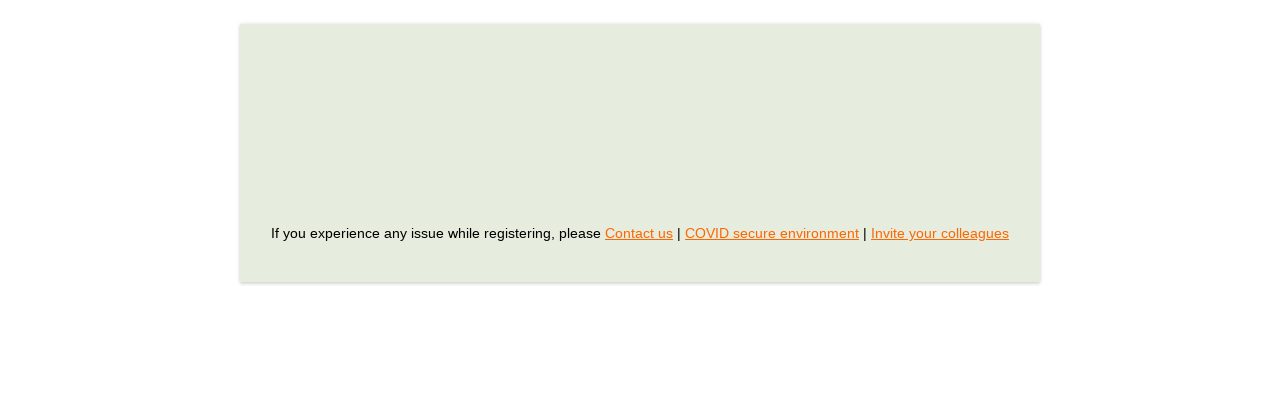

--- FILE ---
content_type: text/html
request_url: https://registration.gesevent.com/survey/2mb7jp7oojm46
body_size: 240
content:
<!doctype html><html><head><title>Visit Register</title><base href=/ ><meta charset=utf-8><meta name=google content=notranslate><meta name=description content="Visit Register"><meta name=format-detection content="telephone=no"><meta name=msapplication-tap-highlight content=no><meta name=viewport content="user-scalable=no,initial-scale=1,maximum-scale=1,minimum-scale=1,width=device-width"><meta name=facebook-domain-verification content=c7y3qx9s9w50esnbkd7jk18urcinj4><link rel=icon type=image/png sizes=16x16 href=./icons/favicon-16x16.png><link rel=icon type=image/png sizes=32x32 href=./icons/favicon-32x32.png><link rel=icon type=image/ico href=./favicon.ico>  <script type="module" crossorigin src="./assets/index-D4ebiSqk.js"></script>
  <link rel="modulepreload" crossorigin href="./assets/stores-Ch-yOiw7.js">
  <link rel="stylesheet" crossorigin href="./assets/index-B4tR_Tk8.css">
</head><body><div id=q-app></div></body></html>

--- FILE ---
content_type: text/css
request_url: https://registration.gesevent.com/assets/BaseDialog-C7xTMXST.css
body_size: 274
content:
.card-wrapper[data-v-34b22ce2]{position:relative;width:865px;max-width:90vw!important;max-height:calc(100vh - 40px);overflow:hidden;box-shadow:0 3px 10px #0000000d;background:#f5f5f5}.card-wrapper--size-auto[data-v-34b22ce2]{width:auto}.card-wrapper--size-xs[data-v-34b22ce2]{width:300px}.card-wrapper--size-sm[data-v-34b22ce2]{width:400px}.card-wrapper--size-md[data-v-34b22ce2]{width:500px}.card-wrapper--size-lg[data-v-34b22ce2]{width:680px}.card-wrapper--size-xl[data-v-34b22ce2]{width:865px}.card-wrapper--size-xxl[data-v-34b22ce2]{width:1240px}.card-wrapper--size-full[data-v-34b22ce2]{width:80vw;height:100%;max-height:calc(100vh - 40px)}.title[data-v-34b22ce2]{min-height:32px;flex-shrink:0}.dialog__header[data-v-34b22ce2]{position:relative;flex-shrink:0;z-index:1;background:#fff}.q-card[data-v-34b22ce2]{position:static;width:100%;word-wrap:break-word;background:transparent;box-shadow:none}.q-card>div[data-v-34b22ce2]:first-child{border-top:1px solid #e0e0e0!important;border-left:1px solid #e0e0e0!important;border-right:1px solid #e0e0e0!important;border-top-left-radius:10px;border-top-right-radius:10px}.dialog__content[data-v-34b22ce2]{width:100%;max-width:100%;flex-grow:1;overflow-y:auto;overflow-x:hidden;background:#fff;border-left:1px solid #e0e0e0!important;border-right:1px solid #e0e0e0!important;border-bottom:1px solid #e0e0e0!important;border-bottom-left-radius:10px!important;border-bottom-right-radius:10px!important}.dialog__content--scrollable-list[data-v-34b22ce2]{padding:0!important}


--- FILE ---
content_type: text/css
request_url: https://registration.gesevent.com/assets/SurveyLayout-BbT2mTq2.css
body_size: 139
content:
.q-drawer-container[data-v-a93b6117]{position:fixed;top:0;right:0;bottom:0;left:0;overflow:hidden}[data-v-a93b6117] .q-drawer{background:transparent}[data-v-a93b6117] .q-drawer .q-drawer__content{display:flex;flex-direction:column}.environment-name[data-v-a93b6117]{display:none;position:fixed;top:0;left:50%;margin-left:-75px;padding:10px 0;width:150px;border-bottom-left-radius:2px;border-bottom-right-radius:2px;text-align:center;text-transform:uppercase;letter-spacing:.5px;font-size:12px;color:#fff;background-color:#2d85fd;z-index:1000}@media (min-width: 1024px){.environment-name[data-v-a93b6117]{display:block;opacity:.4}}


--- FILE ---
content_type: text/css
request_url: https://registration.gesevent.com/assets/SurveyDetail-Dwl-H-po.css
body_size: -97
content:
.survey-page[data-v-def8f2b8]{transition:opacity .2s ease-in-out}.survey-page.loading[data-v-def8f2b8]{opacity:.2;pointer-events:none}


--- FILE ---
content_type: text/css
request_url: https://registration.gesevent.com/assets/SurveyDialog-De94bkqD.css
body_size: 465
content:
.q-dialog__inner--minimized{padding:16px}.card-wrapper[data-v-78c6342a]{position:relative;width:865px;max-width:90vw!important;max-height:calc(90vh - 40px);overflow:hidden;box-shadow:0 3px 10px #0000000d}.card-wrapper--size-auto[data-v-78c6342a]{width:auto}.card-wrapper--size-xs[data-v-78c6342a]{width:300px}.card-wrapper--size-sm[data-v-78c6342a]{width:400px}.card-wrapper--size-md[data-v-78c6342a]{width:500px}.card-wrapper--size-lg[data-v-78c6342a]{width:680px}.card-wrapper--size-xl[data-v-78c6342a]{width:865px}.card-wrapper--size-xxl[data-v-78c6342a]{width:1240px}.card-wrapper--size-full[data-v-78c6342a]{width:80vw;max-height:calc(100vh - 40px)}.card-wrapper--with-header .q-card[data-v-78c6342a]{margin-top:-1px;border-top-left-radius:0;border-top-right-radius:0}.card-wrapper--with-footer[data-v-78c6342a]{padding-bottom:58px}@media (min-width: 600px){.card-wrapper--with-footer[data-v-78c6342a]{padding-bottom:66px}}.card-wrapper--with-footer .q-card[data-v-78c6342a]{border-bottom-left-radius:0;border-bottom-right-radius:0}.title[data-v-78c6342a]{min-height:32px;flex-shrink:0}.dialog__header[data-v-78c6342a]{position:relative;flex-shrink:0;border-top-left-radius:5px;border-top-right-radius:5px;z-index:1}.q-card[data-v-78c6342a]{position:static;width:100%;word-wrap:break-word;border-radius:5px;box-shadow:none}.dialog__content[data-v-78c6342a]{width:100%;max-width:100%;flex-grow:1;overflow-y:auto;overflow-x:hidden}.dialog__content--scrollable-list[data-v-78c6342a]{padding-top:0!important;padding-bottom:0!important}.dialog__footer[data-v-78c6342a]{position:absolute;bottom:0;right:0;height:60px;width:100%;border-bottom-left-radius:5px;border-bottom-right-radius:5px;z-index:1}@media (min-width: 600px){.dialog__footer[data-v-78c6342a]{height:68px}}@media all and (-ms-high-contrast: none){.q-dialog__inner:not(.q-dialog__inner--fullheight) .card-wrapper .q-card[data-v-78c6342a]{max-height:65vh}.q-dialog .card-wrapper--size-xs .dialog__content[data-v-78c6342a]{width:300px}.q-dialog .card-wrapper--size-sm .dialog__content[data-v-78c6342a]{width:400px}.q-dialog .card-wrapper--size-md .dialog__content[data-v-78c6342a]{width:500px}.q-dialog .card-wrapper--size-lg .dialog__content[data-v-78c6342a]{width:680px}.q-dialog .card-wrapper--size-xl .dialog__content[data-v-78c6342a]{width:865px}.q-dialog .card-wrapper--size-xxl .dialog__content[data-v-78c6342a]{width:1240px}.q-dialog .card-wrapper--size-full .dialog__content[data-v-78c6342a]{width:80vw}.q-dialog .card-wrapper .q-card[data-v-78c6342a]{flex-basis:auto}}


--- FILE ---
content_type: text/javascript
request_url: https://registration.gesevent.com/assets/utc-DTAfv3-2.js
body_size: 1107
content:
import{g as U}from"./index-D4ebiSqk.js";(function(){try{var i=typeof window!="undefined"?window:typeof global!="undefined"?global:typeof globalThis!="undefined"?globalThis:typeof self!="undefined"?self:{};i.SENTRY_RELEASE={id:"visit-register-ui@5.49.2"}}catch{}})();try{(function(){var i=typeof window!="undefined"?window:typeof global!="undefined"?global:typeof globalThis!="undefined"?globalThis:typeof self!="undefined"?self:{},n=new i.Error().stack;n&&(i._sentryDebugIds=i._sentryDebugIds||{},i._sentryDebugIds[n]="e0381a43-ce4f-4d4c-ab05-d47e115085b5",i._sentryDebugIdIdentifier="sentry-dbid-e0381a43-ce4f-4d4c-ab05-d47e115085b5")})()}catch{}(function(){try{var i=typeof window!="undefined"?window:typeof global!="undefined"?global:typeof globalThis!="undefined"?globalThis:typeof self!="undefined"?self:{};i._sentryModuleMetadata=i._sentryModuleMetadata||{},i._sentryModuleMetadata[new i.Error().stack]=(function(n){for(var u=1;u<arguments.length;u++){var s=arguments[u];if(s!=null)for(var a in s)s.hasOwnProperty(a)&&(n[a]=s[a])}return n})({},i._sentryModuleMetadata[new i.Error().stack],{"_sentryBundlerPluginAppKey:visit-register-ui":!0})}catch{}})();var d={exports:{}},x=d.exports,m;function C(){return m||(m=1,(function(i,n){(function(u,s){i.exports=s()})(x,(function(){var u="minute",s=/[+-]\d\d(?::?\d\d)?/g,a=/([+-]|\d\d)/g;return function(_,v,l){var e=v.prototype;l.utc=function(t){var r={date:t,utc:!0,args:arguments};return new v(r)},e.utc=function(t){var r=l(this.toDate(),{locale:this.$L,utc:!0});return t?r.add(this.utcOffset(),u):r},e.local=function(){return l(this.toDate(),{locale:this.$L,utc:!1})};var D=e.parse;e.parse=function(t){t.utc&&(this.$u=!0),this.$utils().u(t.$offset)||(this.$offset=t.$offset),D.call(this,t)};var T=e.init;e.init=function(){if(this.$u){var t=this.$d;this.$y=t.getUTCFullYear(),this.$M=t.getUTCMonth(),this.$D=t.getUTCDate(),this.$W=t.getUTCDay(),this.$H=t.getUTCHours(),this.$m=t.getUTCMinutes(),this.$s=t.getUTCSeconds(),this.$ms=t.getUTCMilliseconds()}else T.call(this)};var w=e.utcOffset;e.utcOffset=function(t,r){var c=this.$utils().u;if(c(t))return this.$u?0:c(this.$offset)?w.call(this):this.$offset;if(typeof t=="string"&&(t=(function(h){h===void 0&&(h="");var b=h.match(s);if(!b)return null;var g=(""+b[0]).match(a)||["-",0,0],S=g[0],$=60*+g[1]+ +g[2];return $===0?0:S==="+"?$:-$})(t),t===null))return this;var f=Math.abs(t)<=16?60*t:t;if(f===0)return this.utc(r);var o=this.clone();if(r)return o.$offset=f,o.$u=!1,o;var p=this.$u?this.toDate().getTimezoneOffset():-1*this.utcOffset();return(o=this.local().add(f+p,u)).$offset=f,o.$x.$localOffset=p,o};var M=e.format;e.format=function(t){var r=t||(this.$u?"YYYY-MM-DDTHH:mm:ss[Z]":"");return M.call(this,r)},e.valueOf=function(){var t=this.$utils().u(this.$offset)?0:this.$offset+(this.$x.$localOffset||this.$d.getTimezoneOffset());return this.$d.valueOf()-6e4*t},e.isUTC=function(){return!!this.$u},e.toISOString=function(){return this.toDate().toISOString()},e.toString=function(){return this.toDate().toUTCString()};var O=e.toDate;e.toDate=function(t){return t==="s"&&this.$offset?l(this.format("YYYY-MM-DD HH:mm:ss:SSS")).toDate():O.call(this)};var y=e.diff;e.diff=function(t,r,c){if(t&&this.$u===t.$u)return y.call(this,t,r,c);var f=this.local(),o=l(t).local();return y.call(f,o,r,c)}}}))})(d)),d.exports}var Y=C();const I=U(Y);export{I as u};


--- FILE ---
content_type: text/javascript
request_url: https://registration.gesevent.com/assets/QSpace-B-MLFZsC.js
body_size: 7589
content:
import{c as Ge,d as me,e as Je,f as Ye,u as qt,g as _t,h as Ne,i as At}from"./use-key-composition-DKtojoUk.js";import{d as ne,z as Dt,A as Ot,m as Ft,j as le,U as Tt,T as Bt,V as pt,C as Lt,q as Mt}from"./index-D4ebiSqk.js";import{u as Rt,a as Pt}from"./use-dark-D-jAh4Oe.js";import{C as We,h as r,j as v,I as R,k as _,w as ue,bS as Y,J as fe,o as M,bT as Ht,bU as Et,K as Kt,G as X}from"./stores-Ch-yOiw7.js";import{u as je,a as Qt,b as $t,c as zt,Q as Nt}from"./use-virtual-scroll-qkA0ItRp.js";import{Q as jt}from"./QMenu-CDpphEz7.js";import{Q as Ut}from"./QDialog-vjC49Xpk.js";import{n as Ue}from"./format-Dtc2JO2m.js";(function(){try{var e=typeof window!="undefined"?window:typeof global!="undefined"?global:typeof globalThis!="undefined"?globalThis:typeof self!="undefined"?self:{};e.SENTRY_RELEASE={id:"visit-register-ui@5.49.2"}}catch{}})();try{(function(){var e=typeof window!="undefined"?window:typeof global!="undefined"?global:typeof globalThis!="undefined"?globalThis:typeof self!="undefined"?self:{},d=new e.Error().stack;d&&(e._sentryDebugIds=e._sentryDebugIds||{},e._sentryDebugIds[d]="16298b8e-c73a-41c2-8471-786deb30a848",e._sentryDebugIdIdentifier="sentry-dbid-16298b8e-c73a-41c2-8471-786deb30a848")})()}catch{}(function(){try{var e=typeof window!="undefined"?window:typeof global!="undefined"?global:typeof globalThis!="undefined"?globalThis:typeof self!="undefined"?self:{};e._sentryModuleMetadata=e._sentryModuleMetadata||{},e._sentryModuleMetadata[new e.Error().stack]=(function(d){for(var a=1;a<arguments.length;a++){var b=arguments[a];if(b!=null)for(var x in b)b.hasOwnProperty(x)&&(d[x]=b[x])}return d})({},e._sentryModuleMetadata[new e.Error().stack],{"_sentryBundlerPluginAppKey:visit-register-ui":!0})}catch{}})();const Xt=ne({name:"QField",inheritAttrs:!1,props:{...me,tag:{type:String,default:"label"}},emits:Ge,setup(){return Je(Ye({tagProp:!0}))}}),Gt={xs:8,sm:10,md:14,lg:20,xl:24},Jt=ne({name:"QChip",props:{...Rt,...Dt,dense:Boolean,icon:String,iconRight:String,iconRemove:String,iconSelected:String,label:[String,Number],color:String,textColor:String,modelValue:{type:Boolean,default:!0},selected:{type:Boolean,default:null},square:Boolean,outline:Boolean,clickable:Boolean,removable:Boolean,removeAriaLabel:String,tabindex:[String,Number],disable:Boolean,ripple:{type:[Boolean,Object],default:!0}},emits:["update:modelValue","update:selected","remove","click"],setup(e,{slots:d,emit:a}){const{proxy:{$q:b}}=We(),x=Pt(e,b),s=Ot(e,Gt),q=r(()=>e.selected===!0||e.icon!==void 0),m=r(()=>e.selected===!0?e.iconSelected||b.iconSet.chip.selected:e.icon),S=r(()=>e.iconRemove||b.iconSet.chip.remove),D=r(()=>e.disable===!1&&(e.clickable===!0||e.selected!==null)),O=r(()=>{const o=e.outline===!0&&e.color||e.textColor;return"q-chip row inline no-wrap items-center"+(e.outline===!1&&e.color!==void 0?" bg-".concat(e.color):"")+(o?" text-".concat(o," q-chip--colored"):"")+(e.disable===!0?" disabled":"")+(e.dense===!0?" q-chip--dense":"")+(e.outline===!0?" q-chip--outline":"")+(e.selected===!0?" q-chip--selected":"")+(D.value===!0?" q-chip--clickable cursor-pointer non-selectable q-hoverable":"")+(e.square===!0?" q-chip--square":"")+(x.value===!0?" q-chip--dark q-dark":"")}),V=r(()=>{const o=e.disable===!0?{tabindex:-1,"aria-disabled":"true"}:{tabindex:e.tabindex||0},B={...o,role:"button","aria-hidden":"false","aria-label":e.removeAriaLabel||b.lang.label.remove};return{chip:o,remove:B}});function k(o){o.keyCode===13&&P(o)}function P(o){e.disable||(a("update:selected",!e.selected),a("click",o))}function C(o){(o.keyCode===void 0||o.keyCode===13)&&(R(o),e.disable===!1&&(a("update:modelValue",!1),a("remove")))}function H(){const o=[];D.value===!0&&o.push(v("div",{class:"q-focus-helper"})),q.value===!0&&o.push(v(le,{class:"q-chip__icon q-chip__icon--left",name:m.value}));const B=e.label!==void 0?[v("div",{class:"ellipsis"},[e.label])]:void 0;return o.push(v("div",{class:"q-chip__content col row no-wrap items-center q-anchor--skip"},Tt(d.default,B))),e.iconRight&&o.push(v(le,{class:"q-chip__icon q-chip__icon--right",name:e.iconRight})),e.removable===!0&&o.push(v(le,{class:"q-chip__icon q-chip__icon--remove cursor-pointer",name:S.value,...V.value.remove,onClick:C,onKeyup:C})),o}return()=>{if(e.modelValue===!1)return;const o={class:O.value,style:s.value};return D.value===!0&&Object.assign(o,V.value.chip,{onClick:P,onKeyup:k}),Ft("div",o,H(),"ripple",e.ripple!==!1&&e.disable!==!0,()=>[[Bt,e.ripple]])}}}),Xe=e=>["add","add-unique","toggle"].includes(e),Yt=".*+?^${}()|[]\\",Wt=Object.keys(me);function ve(e,d){if(typeof e=="function")return e;const a=e!==void 0?e:d;return b=>b!==null&&typeof b=="object"&&a in b?b[a]:b}const ou=ne({name:"QSelect",inheritAttrs:!1,props:{...je,...qt,...me,modelValue:{required:!0},multiple:Boolean,displayValue:[String,Number],displayValueHtml:Boolean,dropdownIcon:String,options:{type:Array,default:()=>[]},optionValue:[Function,String],optionLabel:[Function,String],optionDisable:[Function,String],hideSelected:Boolean,hideDropdownIcon:Boolean,fillInput:Boolean,maxValues:[Number,String],optionsDense:Boolean,optionsDark:{type:Boolean,default:null},optionsSelectedClass:String,optionsHtml:Boolean,optionsCover:Boolean,menuShrink:Boolean,menuAnchor:String,menuSelf:String,menuOffset:Array,popupContentClass:String,popupContentStyle:[String,Array,Object],popupNoRouteDismiss:Boolean,useInput:Boolean,useChips:Boolean,newValueMode:{type:String,validator:Xe},mapOptions:Boolean,emitValue:Boolean,disableTabSelection:Boolean,inputDebounce:{type:[Number,String],default:500},inputClass:[Array,String,Object],inputStyle:[Array,String,Object],tabindex:{type:[String,Number],default:0},autocomplete:String,transitionShow:{},transitionHide:{},transitionDuration:{},behavior:{type:String,validator:e=>["default","menu","dialog"].includes(e),default:"default"},virtualScrollItemSize:je.virtualScrollItemSize.type,onNewValue:Function,onFilter:Function},emits:[...Ge,"add","remove","inputValue","keyup","keypress","keydown","popupShow","popupHide","filterAbort"],setup(e,{slots:d,emit:a}){const{proxy:b}=We(),{$q:x}=b,s=_(!1),q=_(!1),m=_(-1),S=_(""),D=_(!1),O=_(!1);let V=null,k=null,P,C,H,o=null,B,ge,F,he;const Ze=_(null),w=_(null),E=_(null),ae=_(null),be=_(null),ye=_t(e),Se=At(Ee),T=r(()=>Array.isArray(e.options)?e.options.length:0),et=r(()=>e.virtualScrollItemSize===void 0?e.optionsDense===!0?24:48:e.virtualScrollItemSize),{virtualScrollSliceRange:tt,virtualScrollSliceSizeComputed:Ce,localResetVirtualScroll:ie,padVirtualScroll:ut,onVirtualScrollEvt:Ve,scrollTo:we,setVirtualScrollSize:Ie}=Qt({virtualScrollLength:T,getVirtualScrollTarget:vt,getVirtualScrollEl:Pe,virtualScrollItemSizeComputed:et}),n=Ye(),y=r(()=>{const t=e.mapOptions===!0&&e.multiple!==!0,u=e.modelValue!==void 0&&(e.modelValue!==null||t===!0)?e.multiple===!0&&Array.isArray(e.modelValue)?e.modelValue:[e.modelValue]:[];if(e.mapOptions===!0&&Array.isArray(e.options)===!0){const l=e.mapOptions===!0&&P!==void 0?P:[],i=u.map(c=>ft(c,l));return e.modelValue===null&&t===!0?i.filter(c=>c!==null):i}return u}),lt=r(()=>{const t={};return Wt.forEach(u=>{const l=e[u];l!==void 0&&(t[u]=l)}),t}),W=r(()=>e.optionsDark===null?n.isDark.value:e.optionsDark),oe=r(()=>Ne(y.value)),nt=r(()=>{let t="q-field__input q-placeholder col";return e.hideSelected===!0||y.value.length===0?[t,e.inputClass]:(t+=" q-field__input--padding",e.inputClass===void 0?t:[t,e.inputClass])}),ke=r(()=>(e.virtualScrollHorizontal===!0?"q-virtual-scroll--horizontal":"")+(e.popupContentClass?" "+e.popupContentClass:"")),G=r(()=>T.value===0),xe=r(()=>y.value.map(t=>I.value(t)).join(", ")),qe=r(()=>e.displayValue!==void 0?e.displayValue:xe.value),re=r(()=>e.optionsHtml===!0?()=>!0:t=>(t==null?void 0:t.html)===!0),at=r(()=>e.displayValueHtml===!0||e.displayValue===void 0&&(e.optionsHtml===!0||y.value.some(re.value))),_e=r(()=>n.focused.value===!0?e.tabindex:-1),Ae=r(()=>{const t={tabindex:e.tabindex,role:"combobox","aria-label":e.label,"aria-readonly":e.readonly===!0?"true":"false","aria-autocomplete":e.useInput===!0?"list":"none","aria-expanded":s.value===!0?"true":"false","aria-controls":"".concat(n.targetUid.value,"_lb")};return m.value>=0&&(t["aria-activedescendant"]="".concat(n.targetUid.value,"_").concat(m.value)),t}),De=r(()=>({id:"".concat(n.targetUid.value,"_lb"),role:"listbox","aria-multiselectable":e.multiple===!0?"true":"false"})),Oe=r(()=>y.value.map((t,u)=>({index:u,opt:t,html:re.value(t),selected:!0,removeAtIndex:ct,toggleOption:p,tabindex:_e.value}))),it=r(()=>{if(T.value===0)return[];const{from:t,to:u}=tt.value;return e.options.slice(t,u).map((l,i)=>{const c=K.value(l)===!0,g=de(l)===!0,f=t+i,h={clickable:!0,active:g,activeClass:st.value,manualFocus:!0,focused:!1,disable:c,tabindex:-1,dense:e.optionsDense,dark:W.value,role:"option","aria-selected":g===!0?"true":"false",id:"".concat(n.targetUid.value,"_").concat(f),onClick:()=>{p(l)}};return c!==!0&&(m.value===f&&(h.focused=!0),x.platform.is.desktop===!0&&(h.onMousemove=()=>{s.value===!0&&Q(f)})),{index:f,opt:l,html:re.value(l),label:I.value(l),selected:h.active,focused:h.focused,toggleOption:p,setOptionIndex:Q,itemProps:h}})}),ot=r(()=>e.dropdownIcon!==void 0?e.dropdownIcon:x.iconSet.arrow.dropdown),rt=r(()=>e.optionsCover===!1&&e.outlined!==!0&&e.standout!==!0&&e.borderless!==!0&&e.rounded!==!0),st=r(()=>e.optionsSelectedClass!==void 0?e.optionsSelectedClass:e.color!==void 0?"text-".concat(e.color):""),A=r(()=>ve(e.optionValue,"value")),I=r(()=>ve(e.optionLabel,"label")),K=r(()=>ve(e.optionDisable,"disable")),Z=r(()=>y.value.map(A.value)),dt=r(()=>{const t={onInput:Ee,onChange:Se,onKeydown:Re,onKeyup:Le,onKeypress:Me,onFocus:Be,onClick(u){C===!0&&X(u)}};return t.onCompositionstart=t.onCompositionupdate=t.onCompositionend=Se,t});ue(y,t=>{P=t,e.useInput===!0&&e.fillInput===!0&&e.multiple!==!0&&n.innerLoading.value!==!0&&(q.value!==!0&&s.value!==!0||oe.value!==!0)&&(H!==!0&&j(),(q.value===!0||s.value===!0)&&$(""))},{immediate:!0}),ue(()=>e.fillInput,j),ue(s,ce),ue(T,xt);function Fe(t){return e.emitValue===!0?A.value(t):t}function se(t){if(t!==-1&&t<y.value.length)if(e.multiple===!0){const u=e.modelValue.slice();a("remove",{index:t,value:u.splice(t,1)[0]}),a("update:modelValue",u)}else a("update:modelValue",null)}function ct(t){se(t),n.focus()}function Te(t,u){const l=Fe(t);if(e.multiple!==!0){e.fillInput===!0&&J(I.value(t),!0,!0),a("update:modelValue",l);return}if(y.value.length===0){a("add",{index:0,value:l}),a("update:modelValue",e.multiple===!0?[l]:l);return}if(u===!0&&de(t)===!0||e.maxValues!==void 0&&e.modelValue.length>=e.maxValues)return;const i=e.modelValue.slice();a("add",{index:i.length,value:l}),i.push(l),a("update:modelValue",i)}function p(t,u){var g;if(n.editable.value!==!0||t===void 0||K.value(t)===!0)return;const l=A.value(t);if(e.multiple!==!0){u!==!0&&(J(e.fillInput===!0?I.value(t):"",!0,!0),L()),(g=w.value)==null||g.focus(),(y.value.length===0||Y(A.value(y.value[0]),l)!==!0)&&a("update:modelValue",e.emitValue===!0?l:t);return}if((C!==!0||D.value===!0)&&n.focus(),Be(),y.value.length===0){const f=e.emitValue===!0?l:t;a("add",{index:0,value:f}),a("update:modelValue",e.multiple===!0?[f]:f);return}const i=e.modelValue.slice(),c=Z.value.findIndex(f=>Y(f,l));if(c!==-1)a("remove",{index:c,value:i.splice(c,1)[0]});else{if(e.maxValues!==void 0&&i.length>=e.maxValues)return;const f=e.emitValue===!0?l:t;a("add",{index:i.length,value:f}),i.push(f)}a("update:modelValue",i)}function Q(t){if(x.platform.is.desktop!==!0)return;const u=t!==-1&&t<T.value?t:-1;m.value!==u&&(m.value=u)}function ee(t=1,u){if(s.value===!0){let l=m.value;do l=Ue(l+t,-1,T.value-1);while(l!==-1&&l!==m.value&&K.value(e.options[l])===!0);m.value!==l&&(Q(l),we(l),u!==!0&&e.useInput===!0&&e.fillInput===!0&&te(l>=0?I.value(e.options[l]):B,!0))}}function ft(t,u){const l=i=>Y(A.value(i),t);return e.options.find(l)||u.find(l)||t}function de(t){const u=A.value(t);return Z.value.find(l=>Y(l,u))!==void 0}function Be(t){e.useInput===!0&&w.value!==null&&(t===void 0||w.value===t.target&&t.target.value===xe.value)&&w.value.select()}function pe(t){Lt(t,27)===!0&&s.value===!0&&(X(t),L(),j()),a("keyup",t)}function Le(t){const{value:u}=t.target;if(t.keyCode!==void 0){pe(t);return}if(t.target.value="",V!==null&&(clearTimeout(V),V=null),k!==null&&(clearTimeout(k),k=null),j(),typeof u=="string"&&u.length!==0){const l=u.toLocaleLowerCase(),i=g=>{const f=e.options.find(h=>String(g.value(h)).toLocaleLowerCase()===l);return f===void 0?!1:(y.value.indexOf(f)===-1?p(f):L(),!0)},c=g=>{i(A)!==!0&&g!==!0&&i(I)!==!0&&$(u,!0,()=>c(!0))};c()}else n.clearValue(t)}function Me(t){a("keypress",t)}function Re(t){if(a("keydown",t),pt(t)===!0)return;const u=S.value.length!==0&&(e.newValueMode!==void 0||e.onNewValue!==void 0),l=t.shiftKey!==!0&&e.disableTabSelection!==!0&&e.multiple!==!0&&(m.value!==-1||u===!0);if(t.keyCode===27){fe(t);return}if(t.keyCode===9&&l===!1){z();return}if(t.target===void 0||t.target.id!==n.targetUid.value||n.editable.value!==!0)return;if(t.keyCode===40&&n.innerLoading.value!==!0&&s.value===!1){R(t),N();return}if(t.keyCode===8&&(e.useChips===!0||e.clearable===!0)&&e.hideSelected!==!0&&S.value.length===0){e.multiple===!0&&Array.isArray(e.modelValue)===!0?se(e.modelValue.length-1):e.multiple!==!0&&e.modelValue!==null&&a("update:modelValue",null);return}(t.keyCode===35||t.keyCode===36)&&(typeof S.value!="string"||S.value.length===0)&&(R(t),m.value=-1,ee(t.keyCode===36?1:-1,e.multiple)),(t.keyCode===33||t.keyCode===34)&&Ce.value!==void 0&&(R(t),m.value=Math.max(-1,Math.min(T.value,m.value+(t.keyCode===33?-1:1)*Ce.value.view)),ee(t.keyCode===33?1:-1,e.multiple)),(t.keyCode===38||t.keyCode===40)&&(R(t),ee(t.keyCode===38?-1:1,e.multiple));const i=T.value;if((F===void 0||he<Date.now())&&(F=""),i>0&&e.useInput!==!0&&t.key!==void 0&&t.key.length===1&&t.altKey===!1&&t.ctrlKey===!1&&t.metaKey===!1&&(t.keyCode!==32||F.length!==0)){s.value!==!0&&N(t);const c=t.key.toLocaleLowerCase(),g=F.length===1&&F[0]===c;he=Date.now()+1500,g===!1&&(R(t),F+=c);const f=new RegExp("^"+F.split("").map(U=>Yt.indexOf(U)!==-1?"\\"+U:U).join(".*"),"i");let h=m.value;if(g===!0||h<0||f.test(I.value(e.options[h]))!==!0)do h=Ue(h+1,-1,i-1);while(h!==m.value&&(K.value(e.options[h])===!0||f.test(I.value(e.options[h]))!==!0));m.value!==h&&M(()=>{Q(h),we(h),h>=0&&e.useInput===!0&&e.fillInput===!0&&te(I.value(e.options[h]),!0)});return}if(!(t.keyCode!==13&&(t.keyCode!==32||e.useInput===!0||F!=="")&&(t.keyCode!==9||l===!1))){if(t.keyCode!==9&&R(t),m.value!==-1&&m.value<i){p(e.options[m.value]);return}if(u===!0){const c=(g,f)=>{var U;if(f){if(Xe(f)!==!0)return}else f=e.newValueMode;if(J("",e.multiple!==!0,!0),g==null)return;(f==="toggle"?p:Te)(g,f==="add-unique"),e.multiple!==!0&&((U=w.value)==null||U.focus(),L())};if(e.onNewValue!==void 0?a("newValue",S.value,c):c(S.value),e.multiple!==!0)return}s.value===!0?z():n.innerLoading.value!==!0&&N()}}function Pe(){return C===!0?be.value:E.value!==null&&E.value.contentEl!==null?E.value.contentEl:void 0}function vt(){return Pe()}function mt(){return e.hideSelected===!0?[]:d["selected-item"]!==void 0?Oe.value.map(t=>d["selected-item"](t)).slice():d.selected!==void 0?[].concat(d.selected()):e.useChips===!0?Oe.value.map((t,u)=>v(Jt,{key:"option-"+u,removable:n.editable.value===!0&&K.value(t.opt)!==!0,dense:!0,textColor:e.color,tabindex:_e.value,onRemove(){t.removeAtIndex(u)}},()=>v("span",{class:"ellipsis",[t.html===!0?"innerHTML":"textContent"]:I.value(t.opt)}))):[v("span",{class:"ellipsis",[at.value===!0?"innerHTML":"textContent"]:qe.value})]}function He(){if(G.value===!0)return d["no-option"]!==void 0?d["no-option"]({inputValue:S.value}):void 0;const t=d.option!==void 0?d.option:l=>v(Nt,{key:l.index,...l.itemProps},()=>v($t,()=>v(zt,()=>v("span",{[l.html===!0?"innerHTML":"textContent"]:l.label}))));let u=ut("div",it.value.map(t));return d["before-options"]!==void 0&&(u=d["before-options"]().concat(u)),Mt(d["after-options"],u)}function gt(t,u){const l=u===!0?{...Ae.value,...n.splitAttrs.attributes.value}:void 0,i={ref:u===!0?w:void 0,key:"i_t",class:nt.value,style:e.inputStyle,value:S.value!==void 0?S.value:"",type:"search",...l,id:u===!0?n.targetUid.value:void 0,maxlength:e.maxlength,autocomplete:e.autocomplete,"data-autofocus":t===!0||e.autofocus===!0||void 0,disabled:e.disable===!0,readonly:e.readonly===!0,...dt.value};return t!==!0&&C===!0&&(Array.isArray(i.class)===!0?i.class=[...i.class,"no-pointer-events"]:i.class+=" no-pointer-events"),v("input",i)}function Ee(t){V!==null&&(clearTimeout(V),V=null),k!==null&&(clearTimeout(k),k=null),!(t&&t.target&&t.target.qComposing===!0)&&(te(t.target.value||""),H=!0,B=S.value,n.focused.value!==!0&&(C!==!0||D.value===!0)&&n.focus(),e.onFilter!==void 0&&(V=setTimeout(()=>{V=null,$(S.value)},e.inputDebounce)))}function te(t,u){S.value!==t&&(S.value=t,u===!0||e.inputDebounce===0||e.inputDebounce==="0"?a("inputValue",t):k=setTimeout(()=>{k=null,a("inputValue",t)},e.inputDebounce))}function J(t,u,l){H=l!==!0,e.useInput===!0&&(te(t,!0),(u===!0||l!==!0)&&(B=t),u!==!0&&$(t))}function $(t,u,l){if(e.onFilter===void 0||u!==!0&&n.focused.value!==!0)return;n.innerLoading.value===!0?a("filterAbort"):(n.innerLoading.value=!0,O.value=!0),t!==""&&e.multiple!==!0&&y.value.length!==0&&H!==!0&&t===I.value(y.value[0])&&(t="");const i=setTimeout(()=>{s.value===!0&&(s.value=!1)},10);o!==null&&clearTimeout(o),o=i,a("filter",t,(c,g)=>{(u===!0||n.focused.value===!0)&&o===i&&(clearTimeout(o),typeof c=="function"&&c(),O.value=!1,M(()=>{n.innerLoading.value=!1,n.editable.value===!0&&(u===!0?s.value===!0&&L():s.value===!0?ce(!0):s.value=!0),typeof g=="function"&&M(()=>{g(b)}),typeof l=="function"&&M(()=>{l(b)})}))},()=>{n.focused.value===!0&&o===i&&(clearTimeout(o),n.innerLoading.value=!1,O.value=!1),s.value===!0&&(s.value=!1)})}function ht(){return v(jt,{ref:E,class:ke.value,style:e.popupContentStyle,modelValue:s.value,fit:e.menuShrink!==!0,cover:e.optionsCover===!0&&G.value!==!0&&e.useInput!==!0,anchor:e.menuAnchor,self:e.menuSelf,offset:e.menuOffset,dark:W.value,noParentEvent:!0,noRefocus:!0,noFocus:!0,noRouteDismiss:e.popupNoRouteDismiss,square:rt.value,transitionShow:e.transitionShow,transitionHide:e.transitionHide,transitionDuration:e.transitionDuration,separateClosePopup:!0,...De.value,onScrollPassive:Ve,onBeforeShow:Qe,onBeforeHide:bt,onShow:yt},He)}function bt(t){$e(t),z()}function yt(){Ie()}function St(t){var u;X(t),(u=w.value)==null||u.focus(),D.value=!0,window.scrollTo(window.pageXOffset||window.scrollX||document.body.scrollLeft||0,0)}function Ct(t){X(t),M(()=>{D.value=!1})}function Vt(){const t=[v(Xt,{class:"col-auto ".concat(n.fieldClass.value),...lt.value,for:n.targetUid.value,dark:W.value,square:!0,loading:O.value,itemAligned:!1,filled:!0,stackLabel:S.value.length!==0,...n.splitAttrs.listeners.value,onFocus:St,onBlur:Ct},{...d,rawControl:()=>n.getControl(!0),before:void 0,after:void 0})];return s.value===!0&&t.push(v("div",{ref:be,class:ke.value+" scroll",style:e.popupContentStyle,...De.value,onClick:fe,onScrollPassive:Ve},He())),v(Ut,{ref:ae,modelValue:q.value,position:e.useInput===!0?"top":void 0,transitionShow:ge,transitionHide:e.transitionHide,transitionDuration:e.transitionDuration,noRouteDismiss:e.popupNoRouteDismiss,onBeforeShow:Qe,onBeforeHide:wt,onHide:It,onShow:kt},()=>v("div",{class:"q-select__dialog"+(W.value===!0?" q-select__dialog--dark q-dark":"")+(D.value===!0?" q-select__dialog--focused":"")},t))}function wt(t){$e(t),ae.value!==null&&ae.value.__updateRefocusTarget(n.rootRef.value.querySelector(".q-field__native > [tabindex]:last-child")),n.focused.value=!1}function It(t){L(),n.focused.value===!1&&a("blur",t),j()}function kt(){const t=document.activeElement;(t===null||t.id!==n.targetUid.value)&&w.value!==null&&w.value!==t&&w.value.focus(),Ie()}function z(){q.value!==!0&&(m.value=-1,s.value===!0&&(s.value=!1),n.focused.value===!1&&(o!==null&&(clearTimeout(o),o=null),n.innerLoading.value===!0&&(a("filterAbort"),n.innerLoading.value=!1,O.value=!1)))}function N(t){n.editable.value===!0&&(C===!0?(n.onControlFocusin(t),q.value=!0,M(()=>{n.focus()})):n.focus(),e.onFilter!==void 0?$(S.value):(G.value!==!0||d["no-option"]!==void 0)&&(s.value=!0))}function L(){q.value=!1,z()}function j(){e.useInput===!0&&J(e.multiple!==!0&&e.fillInput===!0&&y.value.length!==0&&I.value(y.value[0])||"",!0,!0)}function ce(t){let u=-1;if(t===!0){if(y.value.length!==0){const l=A.value(y.value[0]);u=e.options.findIndex(i=>Y(A.value(i),l))}ie(u)}Q(u)}function xt(t,u){s.value===!0&&n.innerLoading.value===!1&&(ie(-1,!0),M(()=>{s.value===!0&&n.innerLoading.value===!1&&(t>u?ie():ce(!0))}))}function Ke(){q.value===!1&&E.value!==null&&E.value.updatePosition()}function Qe(t){t!==void 0&&X(t),a("popupShow",t),n.hasPopupOpen=!0,n.onControlFocusin(t)}function $e(t){t!==void 0&&X(t),a("popupHide",t),n.hasPopupOpen=!1,n.onControlFocusout(t)}function ze(){C=x.platform.is.mobile!==!0&&e.behavior!=="dialog"?!1:e.behavior!=="menu"&&(e.useInput===!0?d["no-option"]!==void 0||e.onFilter!==void 0||G.value===!1:!0),ge=x.platform.is.ios===!0&&C===!0&&e.useInput===!0?"fade":e.transitionShow}return Ht(ze),Et(Ke),ze(),Kt(()=>{V!==null&&clearTimeout(V),k!==null&&clearTimeout(k)}),Object.assign(b,{showPopup:N,hidePopup:L,removeAtIndex:se,add:Te,toggleOption:p,getOptionIndex:()=>m.value,setOptionIndex:Q,moveOptionSelection:ee,filter:$,updateMenuPosition:Ke,updateInputValue:J,isOptionSelected:de,getEmittingOptionValue:Fe,isOptionDisabled:(...t)=>K.value.apply(null,t)===!0,getOptionValue:(...t)=>A.value.apply(null,t),getOptionLabel:(...t)=>I.value.apply(null,t)}),Object.assign(n,{innerValue:y,fieldClass:r(()=>"q-select q-field--auto-height q-select--with".concat(e.useInput!==!0?"out":"","-input")+" q-select--with".concat(e.useChips!==!0?"out":"","-chips")+" q-select--".concat(e.multiple===!0?"multiple":"single")),inputRef:Ze,targetRef:w,hasValue:oe,showPopup:N,floatingLabel:r(()=>e.hideSelected!==!0&&oe.value===!0||typeof S.value=="number"||S.value.length!==0||Ne(e.displayValue)),getControlChild:()=>{if(n.editable.value!==!1&&(q.value===!0||G.value!==!0||d["no-option"]!==void 0))return C===!0?Vt():ht();n.hasPopupOpen===!0&&(n.hasPopupOpen=!1)},controlEvents:{onFocusin(t){n.onControlFocusin(t)},onFocusout(t){n.onControlFocusout(t,()=>{j(),z()})},onClick(t){var u;if(fe(t),C!==!0&&s.value===!0){z(),(u=w.value)==null||u.focus();return}N(t)}},getControl:t=>{const u=mt(),l=t===!0||q.value!==!0||C!==!0;if(e.useInput===!0)u.push(gt(t,l));else if(n.editable.value===!0){const c=l===!0?Ae.value:void 0;u.push(v("input",{ref:l===!0?w:void 0,key:"d_t",class:"q-select__focus-target",id:l===!0?n.targetUid.value:void 0,value:qe.value,readonly:!0,"data-autofocus":t===!0||e.autofocus===!0||void 0,...c,onKeydown:Re,onKeyup:pe,onKeypress:Me})),l===!0&&typeof e.autocomplete=="string"&&e.autocomplete.length!==0&&u.push(v("input",{class:"q-select__autocomplete-input",autocomplete:e.autocomplete,tabindex:-1,onKeyup:Le}))}if(ye.value!==void 0&&e.disable!==!0&&Z.value.length!==0){const c=Z.value.map(g=>v("option",{value:g,selected:!0}));u.push(v("select",{class:"hidden",name:ye.value,multiple:e.multiple},c))}const i=e.useInput===!0||l!==!0?void 0:n.splitAttrs.attributes.value;return v("div",{class:"q-field__native row items-center",...i,...n.splitAttrs.listeners.value},u)},getInnerAppend:()=>e.loading!==!0&&O.value!==!0&&e.hideDropdownIcon!==!0?[v(le,{class:"q-select__dropdown-icon"+(s.value===!0?" rotate-180":""),name:ot.value})]:null}),Je(n)}}),ru=ne({name:"QSpace",setup(){const e=v("div",{class:"q-space"});return()=>e}});export{ru as Q,ou as a,Xt as b,Jt as c};


--- FILE ---
content_type: text/javascript
request_url: https://registration.gesevent.com/assets/position-engine-gIkavM91.js
body_size: 3180
content:
import{P as K,C as j,k as q,J as A,E as z,o as V,w as M,an as N,K as B,D as Y,l as L,c as Q}from"./stores-Ch-yOiw7.js";import{C as X}from"./index-D4ebiSqk.js";import{p as $}from"./use-tick-nZLLU4AH.js";import{c as F}from"./scroll-BQzGc1jl.js";(function(){try{var e=typeof window!="undefined"?window:typeof global!="undefined"?global:typeof globalThis!="undefined"?globalThis:typeof self!="undefined"?self:{};e.SENTRY_RELEASE={id:"visit-register-ui@5.49.2"}}catch{}})();try{(function(){var e=typeof window!="undefined"?window:typeof global!="undefined"?global:typeof globalThis!="undefined"?globalThis:typeof self!="undefined"?self:{},t=new e.Error().stack;t&&(e._sentryDebugIds=e._sentryDebugIds||{},e._sentryDebugIds[t]="8db19d0f-def5-420f-858f-cdd42e02e920",e._sentryDebugIdIdentifier="sentry-dbid-8db19d0f-def5-420f-858f-cdd42e02e920")})()}catch{}(function(){try{var e=typeof window!="undefined"?window:typeof global!="undefined"?global:typeof globalThis!="undefined"?globalThis:typeof self!="undefined"?self:{};e._sentryModuleMetadata=e._sentryModuleMetadata||{},e._sentryModuleMetadata[new e.Error().stack]=(function(t){for(var l=1;l<arguments.length;l++){var n=arguments[l];if(n!=null)for(var o in n)n.hasOwnProperty(o)&&(t[o]=n[o])}return t})({},e._sentryModuleMetadata[new e.Error().stack],{"_sentryBundlerPluginAppKey:visit-register-ui":!0})}catch{}})();function J(){if(window.getSelection!==void 0){const e=window.getSelection();e.empty!==void 0?e.empty():e.removeAllRanges!==void 0&&(e.removeAllRanges(),K.is.mobile!==!0&&e.addRange(document.createRange()))}else document.selection!==void 0&&document.selection.empty()}const U={target:{type:[Boolean,String,Element],default:!0},noParentEvent:Boolean},oe={...U,contextMenu:Boolean};function ae({showing:e,avoidEmit:t,configureAnchorEl:l}){const{props:n,proxy:o,emit:s}=j(),a=q(null);let d=null;function c(i){return a.value===null?!1:i===void 0||i.touches===void 0||i.touches.length<=1}const u={};l===void 0&&(Object.assign(u,{hide(i){o.hide(i)},toggle(i){o.toggle(i),i.qAnchorHandled=!0},toggleKey(i){X(i,13)===!0&&u.toggle(i)},contextClick(i){o.hide(i),A(i),V(()=>{o.show(i),i.qAnchorHandled=!0})},prevent:A,mobileTouch(i){if(u.mobileCleanup(i),c(i)!==!0)return;o.hide(i),a.value.classList.add("non-selectable");const r=i.target;z(u,"anchor",[[r,"touchmove","mobileCleanup","passive"],[r,"touchend","mobileCleanup","passive"],[r,"touchcancel","mobileCleanup","passive"],[a.value,"contextmenu","prevent","notPassive"]]),d=setTimeout(()=>{d=null,o.show(i),i.qAnchorHandled=!0},300)},mobileCleanup(i){a.value.classList.remove("non-selectable"),d!==null&&(clearTimeout(d),d=null),e.value===!0&&i!==void 0&&J()}}),l=function(i=n.contextMenu){if(n.noParentEvent===!0||a.value===null)return;let r;i===!0?o.$q.platform.is.mobile===!0?r=[[a.value,"touchstart","mobileTouch","passive"]]:r=[[a.value,"mousedown","hide","passive"],[a.value,"contextmenu","contextClick","notPassive"]]:r=[[a.value,"click","toggle","passive"],[a.value,"keyup","toggleKey","passive"]],z(u,"anchor",r)});function f(){Y(u,"anchor")}function w(i){for(a.value=i;a.value.classList.contains("q-anchor--skip");)a.value=a.value.parentNode;l()}function p(){if(n.target===!1||n.target===""||o.$el.parentNode===null)a.value=null;else if(n.target===!0)w(o.$el.parentNode);else{let i=n.target;if(typeof n.target=="string")try{i=document.querySelector(n.target)}catch{i=void 0}i!=null?(a.value=i.$el||i,l()):(a.value=null,console.error('Anchor: target "'.concat(n.target,'" not found')))}}return M(()=>n.contextMenu,i=>{a.value!==null&&(f(),l(i))}),M(()=>n.target,()=>{a.value!==null&&f(),p()}),M(()=>n.noParentEvent,i=>{a.value!==null&&(i===!0?f():l())}),N(()=>{p(),t!==!0&&n.modelValue===!0&&a.value===null&&s("update:modelValue",!1)}),B(()=>{d!==null&&clearTimeout(d),f()}),{anchorEl:a,canShow:c,anchorEvents:u}}function re(e,t){const l=q(null);let n;function o(d,c){const u="".concat(c!==void 0?"add":"remove","EventListener"),f=c!==void 0?c:n;d!==window&&d[u]("scroll",f,L.passive),window[u]("scroll",f,L.passive),n=c}function s(){l.value!==null&&(o(l.value),l.value=null)}const a=M(()=>e.noParentEvent,()=>{l.value!==null&&(s(),t())});return B(a),{localScrollTarget:l,unconfigureScrollTarget:s,changeScrollEvent:o}}const{notPassiveCapture:H}=L,v=[];function T(e){const t=e.target;if(t===void 0||t.nodeType===8||t.classList.contains("no-pointer-events")===!0)return;let l=$.length-1;for(;l>=0;){const n=$[l].$;if(n.type.name==="QTooltip"){l--;continue}if(n.type.name!=="QDialog")break;if(n.props.seamless!==!0)return;l--}for(let n=v.length-1;n>=0;n--){const o=v[n];if((o.anchorEl.value===null||o.anchorEl.value.contains(t)===!1)&&(t===document.body||o.innerRef.value!==null&&o.innerRef.value.contains(t)===!1))e.qClickOutside=!0,o.onClickOutside(e);else return}}function ue(e){v.push(e),v.length===1&&(document.addEventListener("mousedown",T,H),document.addEventListener("touchstart",T,H))}function se(e){const t=v.findIndex(l=>l===e);t!==-1&&(v.splice(t,1),v.length===0&&(document.removeEventListener("mousedown",T,H),document.removeEventListener("touchstart",T,H)))}let P,R;function de(e){const t=e.split(" ");return t.length!==2?!1:["top","center","bottom"].includes(t[0])!==!0?(console.error("Anchor/Self position must start with one of top/center/bottom"),!1):["left","middle","right","start","end"].includes(t[1])!==!0?(console.error("Anchor/Self position must end with one of left/middle/right/start/end"),!1):!0}function ce(e){return e?!(e.length!==2||typeof e[0]!="number"||typeof e[1]!="number"):!0}const S={"start#ltr":"left","start#rtl":"right","end#ltr":"right","end#rtl":"left"};["left","middle","right"].forEach(e=>{S["".concat(e,"#ltr")]=e,S["".concat(e,"#rtl")]=e});function fe(e,t){const l=e.split(" ");return{vertical:l[0],horizontal:S["".concat(l[1],"#").concat(t===!0?"rtl":"ltr")]}}function G(e,t){let{top:l,left:n,right:o,bottom:s,width:a,height:d}=e.getBoundingClientRect();return t!==void 0&&(l-=t[1],n-=t[0],s+=t[1],o+=t[0],a+=t[0],d+=t[1]),{top:l,bottom:s,height:d,left:n,right:o,width:a,middle:n+(o-n)/2,center:l+(s-l)/2}}function Z(e,t,l){let{top:n,left:o}=e.getBoundingClientRect();return n+=t.top,o+=t.left,l!==void 0&&(n+=l[1],o+=l[0]),{top:n,bottom:n+1,height:1,left:o,right:o+1,width:1,middle:o,center:n}}function O(e,t){return{top:0,center:t/2,bottom:t,left:0,middle:e/2,right:e}}function _(e,t,l,n){return{top:e[l.vertical]-t[n.vertical],left:e[l.horizontal]-t[n.horizontal]}}function ee(e,t=0){if(e.targetEl===null||e.anchorEl===null||t>5)return;if(e.targetEl.offsetHeight===0||e.targetEl.offsetWidth===0){setTimeout(()=>{ee(e,t+1)},10);return}const{targetEl:l,offset:n,anchorEl:o,anchorOrigin:s,selfOrigin:a,absoluteOffset:d,fit:c,cover:u,maxHeight:f,maxWidth:w}=e;if(Q.is.ios===!0&&window.visualViewport!==void 0){const E=document.body.style,{offsetLeft:b,offsetTop:g}=window.visualViewport;b!==P&&(E.setProperty("--q-pe-left",b+"px"),P=b),g!==R&&(E.setProperty("--q-pe-top",g+"px"),R=g)}const{scrollLeft:p,scrollTop:i}=l,r=d===void 0?G(o,u===!0?[0,0]:n):Z(o,d,n);Object.assign(l.style,{top:0,left:0,minWidth:null,minHeight:null,maxWidth:w,maxHeight:f,visibility:"visible"});const{offsetWidth:k,offsetHeight:W}=l,{elWidth:I,elHeight:D}=c===!0||u===!0?{elWidth:Math.max(r.width,k),elHeight:u===!0?Math.max(r.height,W):W}:{elWidth:k,elHeight:W};let m={maxWidth:w,maxHeight:f};(c===!0||u===!0)&&(m.minWidth=r.width+"px",u===!0&&(m.minHeight=r.height+"px")),Object.assign(l.style,m);const y=O(I,D);let h=_(r,y,s,a);if(d===void 0||n===void 0)C(h,r,y,s,a);else{const{top:E,left:b}=h;C(h,r,y,s,a);let g=!1;if(h.top!==E){g=!0;const x=2*n[1];r.center=r.top-=x,r.bottom-=x+2}if(h.left!==b){g=!0;const x=2*n[0];r.middle=r.left-=x,r.right-=x+2}g===!0&&(h=_(r,y,s,a),C(h,r,y,s,a))}m={top:h.top+"px",left:h.left+"px"},h.maxHeight!==void 0&&(m.maxHeight=h.maxHeight+"px",r.height>h.maxHeight&&(m.minHeight=m.maxHeight)),h.maxWidth!==void 0&&(m.maxWidth=h.maxWidth+"px",r.width>h.maxWidth&&(m.minWidth=m.maxWidth)),Object.assign(l.style,m),l.scrollTop!==i&&(l.scrollTop=i),l.scrollLeft!==p&&(l.scrollLeft=p)}function C(e,t,l,n,o){const s=l.bottom,a=l.right,d=F(),c=window.innerHeight-d,u=document.body.clientWidth;if(e.top<0||e.top+s>c)if(o.vertical==="center")e.top=t[n.vertical]>c/2?Math.max(0,c-s):0,e.maxHeight=Math.min(s,c);else if(t[n.vertical]>c/2){const f=Math.min(c,n.vertical==="center"?t.center:n.vertical===o.vertical?t.bottom:t.top);e.maxHeight=Math.min(s,f),e.top=Math.max(0,f-s)}else e.top=Math.max(0,n.vertical==="center"?t.center:n.vertical===o.vertical?t.top:t.bottom),e.maxHeight=Math.min(s,c-e.top);if(e.left<0||e.left+a>u)if(e.maxWidth=Math.min(a,u),o.horizontal==="middle")e.left=t[n.horizontal]>u/2?Math.max(0,u-a):0;else if(t[n.horizontal]>u/2){const f=Math.min(u,n.horizontal==="middle"?t.middle:n.horizontal===o.horizontal?t.right:t.left);e.maxWidth=Math.min(a,f),e.left=Math.max(0,f-e.maxWidth)}else e.left=Math.max(0,n.horizontal==="middle"?t.middle:n.horizontal===o.horizontal?t.left:t.right),e.maxWidth=Math.min(a,u-e.left)}export{ae as a,de as b,J as c,re as d,ue as e,U as f,fe as p,se as r,ee as s,oe as u,ce as v};


--- FILE ---
content_type: text/javascript
request_url: https://registration.gesevent.com/assets/scroll-BQzGc1jl.js
body_size: 913
content:
import{L as p,M as a}from"./index-D4ebiSqk.js";(function(){try{var e=typeof window!="undefined"?window:typeof global!="undefined"?global:typeof globalThis!="undefined"?globalThis:typeof self!="undefined"?self:{};e.SENTRY_RELEASE={id:"visit-register-ui@5.49.2"}}catch{}})();try{(function(){var e=typeof window!="undefined"?window:typeof global!="undefined"?global:typeof globalThis!="undefined"?globalThis:typeof self!="undefined"?self:{},o=new e.Error().stack;o&&(e._sentryDebugIds=e._sentryDebugIds||{},e._sentryDebugIds[o]="e12c2f48-2fce-40cc-8967-e3559935c6f2",e._sentryDebugIdIdentifier="sentry-dbid-e12c2f48-2fce-40cc-8967-e3559935c6f2")})()}catch{}(function(){try{var e=typeof window!="undefined"?window:typeof global!="undefined"?global:typeof globalThis!="undefined"?globalThis:typeof self!="undefined"?self:{};e._sentryModuleMetadata=e._sentryModuleMetadata||{},e._sentryModuleMetadata[new e.Error().stack]=(function(o){for(var n=1;n<arguments.length;n++){var t=arguments[n];if(t!=null)for(var i in t)t.hasOwnProperty(i)&&(o[i]=t[i])}return o})({},e._sentryModuleMetadata[new e.Error().stack],{"_sentryBundlerPluginAppKey:visit-register-ui":!0})}catch{}})();const b=[Element,String],m=[null,document,document.body,document.scrollingElement,document.documentElement];function v(e,o){let n=p(o);if(n===void 0){if(e==null)return window;n=e.closest(".scroll,.scroll-y,.overflow-auto")}return m.includes(n)?window:n}function g(e){return e===window?window.pageYOffset||window.scrollY||document.body.scrollTop||0:e.scrollTop}function y(e){return e===window?window.pageXOffset||window.scrollX||document.body.scrollLeft||0:e.scrollLeft}function u(e,o,n=0){const t=arguments[3]===void 0?performance.now():arguments[3],i=g(e);if(n<=0){i!==o&&d(e,o);return}requestAnimationFrame(l=>{const r=l-t,s=i+(o-i)/Math.max(r,n)*r;d(e,s),s!==o&&u(e,o,n-r,l)})}function w(e,o,n=0){const t=arguments[3]===void 0?performance.now():arguments[3],i=y(e);if(n<=0){i!==o&&f(e,o);return}requestAnimationFrame(l=>{const r=l-t,s=i+(o-i)/Math.max(r,n)*r;f(e,s),s!==o&&w(e,o,n-r,l)})}function d(e,o){if(e===window){window.scrollTo(window.pageXOffset||window.scrollX||document.body.scrollLeft||0,o);return}e.scrollTop=o}function f(e,o){if(e===window){window.scrollTo(o,window.pageYOffset||window.scrollY||document.body.scrollTop||0);return}e.scrollLeft=o}function E(e,o,n){if(n){u(e,o,n);return}d(e,o)}function S(e,o,n){if(n){w(e,o,n);return}f(e,o)}let c;function T(){if(c!==void 0)return c;const e=document.createElement("p"),o=document.createElement("div");a(e,{width:"100%",height:"200px"}),a(o,{position:"absolute",top:"0px",left:"0px",visibility:"hidden",width:"200px",height:"150px",overflow:"hidden"}),o.appendChild(e),document.body.appendChild(o);const n=e.offsetWidth;o.style.overflow="scroll";let t=e.offsetWidth;return n===t&&(t=o.clientWidth),o.remove(),c=n-t,c}function M(e,o=!0){return!e||e.nodeType!==Node.ELEMENT_NODE?!1:o?e.scrollHeight>e.clientHeight&&(e.classList.contains("scroll")||e.classList.contains("overflow-auto")||["auto","scroll"].includes(window.getComputedStyle(e)["overflow-y"])):e.scrollWidth>e.clientWidth&&(e.classList.contains("scroll")||e.classList.contains("overflow-auto")||["auto","scroll"].includes(window.getComputedStyle(e)["overflow-x"]))}export{g as a,y as b,T as c,S as d,E as e,v as g,M as h,b as s};


--- FILE ---
content_type: text/javascript
request_url: https://registration.gesevent.com/assets/QResizeObserver-DbKHTGjD.js
body_size: 947
content:
import{k as h,a as m,an as c,C as w,K as b,n as T,o as y,j as z,l as v}from"./stores-Ch-yOiw7.js";import{d as E}from"./index-D4ebiSqk.js";(function(){try{var e=typeof window!="undefined"?window:typeof global!="undefined"?global:typeof globalThis!="undefined"?globalThis:typeof self!="undefined"?self:{};e.SENTRY_RELEASE={id:"visit-register-ui@5.49.2"}}catch{}})();try{(function(){var e=typeof window!="undefined"?window:typeof global!="undefined"?global:typeof globalThis!="undefined"?globalThis:typeof self!="undefined"?self:{},o=new e.Error().stack;o&&(e._sentryDebugIds=e._sentryDebugIds||{},e._sentryDebugIds[o]="4bac803d-47dc-42ca-a942-70dbb25f3593",e._sentryDebugIdIdentifier="sentry-dbid-4bac803d-47dc-42ca-a942-70dbb25f3593")})()}catch{}(function(){try{var e=typeof window!="undefined"?window:typeof global!="undefined"?global:typeof globalThis!="undefined"?globalThis:typeof self!="undefined"?self:{};e._sentryModuleMetadata=e._sentryModuleMetadata||{},e._sentryModuleMetadata[new e.Error().stack]=(function(o){for(var n=1;n<arguments.length;n++){var t=arguments[n];if(t!=null)for(var r in t)t.hasOwnProperty(r)&&(o[r]=t[r])}return o})({},e._sentryModuleMetadata[new e.Error().stack],{"_sentryBundlerPluginAppKey:visit-register-ui":!0})}catch{}})();function _(){const e=h(!m.value);return e.value===!1&&c(()=>{e.value=!0}),{isHydrated:e}}const p=typeof ResizeObserver!="undefined",g=p===!0?{}:{style:"display:block;position:absolute;top:0;left:0;right:0;bottom:0;height:100%;width:100%;overflow:hidden;pointer-events:none;z-index:-1;",url:"about:blank"},k=E({name:"QResizeObserver",props:{debounce:{type:[String,Number],default:100}},emits:["resize"],setup(e,{emit:o}){let n=null,t,r={width:-1,height:-1};function a(i){i===!0||e.debounce===0||e.debounce==="0"?l():n===null&&(n=setTimeout(l,e.debounce))}function l(){if(n!==null&&(clearTimeout(n),n=null),t){const{offsetWidth:i,offsetHeight:s}=t;(i!==r.width||s!==r.height)&&(r={width:i,height:s},o("resize",r))}}const{proxy:u}=w();if(u.trigger=a,p===!0){let i;const s=f=>{t=u.$el.parentNode,t?(i=new ResizeObserver(a),i.observe(t),l()):f!==!0&&y(()=>{s(!0)})};return c(()=>{s()}),b(()=>{n!==null&&clearTimeout(n),i!==void 0&&(i.disconnect!==void 0?i.disconnect():t&&i.unobserve(t))}),T}else{let i=function(){n!==null&&(clearTimeout(n),n=null),d!==void 0&&(d.removeEventListener!==void 0&&d.removeEventListener("resize",a,v.passive),d=void 0)},s=function(){i(),t!=null&&t.contentDocument&&(d=t.contentDocument.defaultView,d.addEventListener("resize",a,v.passive),l())};const{isHydrated:f}=_();let d;return c(()=>{y(()=>{t=u.$el,t&&s()})}),b(i),()=>{if(f.value===!0)return z("object",{class:"q--avoid-card-border",style:g.style,tabindex:-1,type:"text/html",data:g.url,"aria-hidden":"true",onLoad:s})}}}});export{k as Q};


--- FILE ---
content_type: text/javascript
request_url: https://registration.gesevent.com/assets/dayjs.min-oflyAUU0.js
body_size: 3218
content:
import{g as G}from"./index-D4ebiSqk.js";(function(){try{var h=typeof window!="undefined"?window:typeof global!="undefined"?global:typeof globalThis!="undefined"?globalThis:typeof self!="undefined"?self:{};h.SENTRY_RELEASE={id:"visit-register-ui@5.49.2"}}catch{}})();try{(function(){var h=typeof window!="undefined"?window:typeof global!="undefined"?global:typeof globalThis!="undefined"?globalThis:typeof self!="undefined"?self:{},m=new h.Error().stack;m&&(h._sentryDebugIds=h._sentryDebugIds||{},h._sentryDebugIds[m]="b70d1791-f9b6-4173-8918-2754459406f5",h._sentryDebugIdIdentifier="sentry-dbid-b70d1791-f9b6-4173-8918-2754459406f5")})()}catch{}(function(){try{var h=typeof window!="undefined"?window:typeof global!="undefined"?global:typeof globalThis!="undefined"?globalThis:typeof self!="undefined"?self:{};h._sentryModuleMetadata=h._sentryModuleMetadata||{},h._sentryModuleMetadata[new h.Error().stack]=(function(m){for(var w=1;w<arguments.length;w++){var M=arguments[w];if(M!=null)for(var O in M)M.hasOwnProperty(O)&&(m[O]=M[O])}return m})({},h._sentryModuleMetadata[new h.Error().stack],{"_sentryBundlerPluginAppKey:visit-register-ui":!0})}catch{}})();var N={exports:{}},X=N.exports,R;function tt(){return R||(R=1,(function(h,m){(function(w,M){h.exports=M()})(X,(function(){var w=1e3,M=6e4,O=36e5,F="millisecond",T="second",k="minute",x="hour",p="day",L="week",g="month",Z="quarter",v="year",Y="date",q="Invalid Date",V=/^(\d{4})[-/]?(\d{1,2})?[-/]?(\d{0,2})[Tt\s]*(\d{1,2})?:?(\d{1,2})?:?(\d{1,2})?[.:]?(\d+)?$/,B=/\[([^\]]+)]|Y{1,4}|M{1,4}|D{1,2}|d{1,4}|H{1,2}|h{1,2}|a|A|m{1,2}|s{1,2}|Z{1,2}|SSS/g,K={name:"en",weekdays:"Sunday_Monday_Tuesday_Wednesday_Thursday_Friday_Saturday".split("_"),months:"January_February_March_April_May_June_July_August_September_October_November_December".split("_"),ordinal:function(i){var n=["th","st","nd","rd"],t=i%100;return"["+i+(n[(t-20)%10]||n[t]||n[0])+"]"}},U=function(i,n,t){var r=String(i);return!r||r.length>=n?i:""+Array(n+1-r.length).join(t)+i},Q={s:U,z:function(i){var n=-i.utcOffset(),t=Math.abs(n),r=Math.floor(t/60),e=t%60;return(n<=0?"+":"-")+U(r,2,"0")+":"+U(e,2,"0")},m:function i(n,t){if(n.date()<t.date())return-i(t,n);var r=12*(t.year()-n.year())+(t.month()-n.month()),e=n.clone().add(r,g),s=t-e<0,u=n.clone().add(r+(s?-1:1),g);return+(-(r+(t-e)/(s?e-u:u-e))||0)},a:function(i){return i<0?Math.ceil(i)||0:Math.floor(i)},p:function(i){return{M:g,y:v,w:L,d:p,D:Y,h:x,m:k,s:T,ms:F,Q:Z}[i]||String(i||"").toLowerCase().replace(/s$/,"")},u:function(i){return i===void 0}},H="en",b={};b[H]=K;var z="$isDayjsObject",J=function(i){return i instanceof C||!(!i||!i[z])},A=function i(n,t,r){var e;if(!n)return H;if(typeof n=="string"){var s=n.toLowerCase();b[s]&&(e=s),t&&(b[s]=t,e=s);var u=n.split("-");if(!e&&u.length>1)return i(u[0])}else{var o=n.name;b[o]=n,e=o}return!r&&e&&(H=e),e||!r&&H},c=function(i,n){if(J(i))return i.clone();var t=typeof n=="object"?n:{};return t.date=i,t.args=arguments,new C(t)},a=Q;a.l=A,a.i=J,a.w=function(i,n){return c(i,{locale:n.$L,utc:n.$u,x:n.$x,$offset:n.$offset})};var C=(function(){function i(t){this.$L=A(t.locale,null,!0),this.parse(t),this.$x=this.$x||t.x||{},this[z]=!0}var n=i.prototype;return n.parse=function(t){this.$d=(function(r){var e=r.date,s=r.utc;if(e===null)return new Date(NaN);if(a.u(e))return new Date;if(e instanceof Date)return new Date(e);if(typeof e=="string"&&!/Z$/i.test(e)){var u=e.match(V);if(u){var o=u[2]-1||0,f=(u[7]||"0").substring(0,3);return s?new Date(Date.UTC(u[1],o,u[3]||1,u[4]||0,u[5]||0,u[6]||0,f)):new Date(u[1],o,u[3]||1,u[4]||0,u[5]||0,u[6]||0,f)}}return new Date(e)})(t),this.init()},n.init=function(){var t=this.$d;this.$y=t.getFullYear(),this.$M=t.getMonth(),this.$D=t.getDate(),this.$W=t.getDay(),this.$H=t.getHours(),this.$m=t.getMinutes(),this.$s=t.getSeconds(),this.$ms=t.getMilliseconds()},n.$utils=function(){return a},n.isValid=function(){return this.$d.toString()!==q},n.isSame=function(t,r){var e=c(t);return this.startOf(r)<=e&&e<=this.endOf(r)},n.isAfter=function(t,r){return c(t)<this.startOf(r)},n.isBefore=function(t,r){return this.endOf(r)<c(t)},n.$g=function(t,r,e){return a.u(t)?this[r]:this.set(e,t)},n.unix=function(){return Math.floor(this.valueOf()/1e3)},n.valueOf=function(){return this.$d.getTime()},n.startOf=function(t,r){var e=this,s=!!a.u(r)||r,u=a.p(t),o=function(_,$){var D=a.w(e.$u?Date.UTC(e.$y,$,_):new Date(e.$y,$,_),e);return s?D:D.endOf(p)},f=function(_,$){return a.w(e.toDate()[_].apply(e.toDate("s"),(s?[0,0,0,0]:[23,59,59,999]).slice($)),e)},d=this.$W,l=this.$M,y=this.$D,j="set"+(this.$u?"UTC":"");switch(u){case v:return s?o(1,0):o(31,11);case g:return s?o(1,l):o(0,l+1);case L:var S=this.$locale().weekStart||0,I=(d<S?d+7:d)-S;return o(s?y-I:y+(6-I),l);case p:case Y:return f(j+"Hours",0);case x:return f(j+"Minutes",1);case k:return f(j+"Seconds",2);case T:return f(j+"Milliseconds",3);default:return this.clone()}},n.endOf=function(t){return this.startOf(t,!1)},n.$set=function(t,r){var e,s=a.p(t),u="set"+(this.$u?"UTC":""),o=(e={},e[p]=u+"Date",e[Y]=u+"Date",e[g]=u+"Month",e[v]=u+"FullYear",e[x]=u+"Hours",e[k]=u+"Minutes",e[T]=u+"Seconds",e[F]=u+"Milliseconds",e)[s],f=s===p?this.$D+(r-this.$W):r;if(s===g||s===v){var d=this.clone().set(Y,1);d.$d[o](f),d.init(),this.$d=d.set(Y,Math.min(this.$D,d.daysInMonth())).$d}else o&&this.$d[o](f);return this.init(),this},n.set=function(t,r){return this.clone().$set(t,r)},n.get=function(t){return this[a.p(t)]()},n.add=function(t,r){var e,s=this;t=Number(t);var u=a.p(r),o=function(l){var y=c(s);return a.w(y.date(y.date()+Math.round(l*t)),s)};if(u===g)return this.set(g,this.$M+t);if(u===v)return this.set(v,this.$y+t);if(u===p)return o(1);if(u===L)return o(7);var f=(e={},e[k]=M,e[x]=O,e[T]=w,e)[u]||1,d=this.$d.getTime()+t*f;return a.w(d,this)},n.subtract=function(t,r){return this.add(-1*t,r)},n.format=function(t){var r=this,e=this.$locale();if(!this.isValid())return e.invalidDate||q;var s=t||"YYYY-MM-DDTHH:mm:ssZ",u=a.z(this),o=this.$H,f=this.$m,d=this.$M,l=e.weekdays,y=e.months,j=e.meridiem,S=function($,D,E,W){return $&&($[D]||$(r,s))||E[D].slice(0,W)},I=function($){return a.s(o%12||12,$,"0")},_=j||function($,D,E){var W=$<12?"AM":"PM";return E?W.toLowerCase():W};return s.replace(B,(function($,D){return D||(function(E){switch(E){case"YY":return String(r.$y).slice(-2);case"YYYY":return a.s(r.$y,4,"0");case"M":return d+1;case"MM":return a.s(d+1,2,"0");case"MMM":return S(e.monthsShort,d,y,3);case"MMMM":return S(y,d);case"D":return r.$D;case"DD":return a.s(r.$D,2,"0");case"d":return String(r.$W);case"dd":return S(e.weekdaysMin,r.$W,l,2);case"ddd":return S(e.weekdaysShort,r.$W,l,3);case"dddd":return l[r.$W];case"H":return String(o);case"HH":return a.s(o,2,"0");case"h":return I(1);case"hh":return I(2);case"a":return _(o,f,!0);case"A":return _(o,f,!1);case"m":return String(f);case"mm":return a.s(f,2,"0");case"s":return String(r.$s);case"ss":return a.s(r.$s,2,"0");case"SSS":return a.s(r.$ms,3,"0");case"Z":return u}return null})($)||u.replace(":","")}))},n.utcOffset=function(){return 15*-Math.round(this.$d.getTimezoneOffset()/15)},n.diff=function(t,r,e){var s,u=this,o=a.p(r),f=c(t),d=(f.utcOffset()-this.utcOffset())*M,l=this-f,y=function(){return a.m(u,f)};switch(o){case v:s=y()/12;break;case g:s=y();break;case Z:s=y()/3;break;case L:s=(l-d)/6048e5;break;case p:s=(l-d)/864e5;break;case x:s=l/O;break;case k:s=l/M;break;case T:s=l/w;break;default:s=l}return e?s:a.a(s)},n.daysInMonth=function(){return this.endOf(g).$D},n.$locale=function(){return b[this.$L]},n.locale=function(t,r){if(!t)return this.$L;var e=this.clone(),s=A(t,r,!0);return s&&(e.$L=s),e},n.clone=function(){return a.w(this.$d,this)},n.toDate=function(){return new Date(this.valueOf())},n.toJSON=function(){return this.isValid()?this.toISOString():null},n.toISOString=function(){return this.$d.toISOString()},n.toString=function(){return this.$d.toUTCString()},i})(),P=C.prototype;return c.prototype=P,[["$ms",F],["$s",T],["$m",k],["$H",x],["$W",p],["$M",g],["$y",v],["$D",Y]].forEach((function(i){P[i[1]]=function(n){return this.$g(n,i[0],i[1])}})),c.extend=function(i,n){return i.$i||(i(n,C,c),i.$i=!0),c},c.locale=A,c.isDayjs=J,c.unix=function(i){return c(1e3*i)},c.en=b[H],c.Ls=b,c.p={},c}))})(N)),N.exports}var et=tt();const rt=G(et);export{rt as d};


--- FILE ---
content_type: text/javascript
request_url: https://registration.gesevent.com/assets/local-components-CTiaW76u.js
body_size: 724
content:
const __vite__mapDeps=(i,m=__vite__mapDeps,d=(m.f||(m.f=["./ConfirmDialog-DE166arV.js","./index-D4ebiSqk.js","./stores-Ch-yOiw7.js","./index-B4tR_Tk8.css","./EditText-KMXt7I6o.js","./QTooltip-ZCEclB3g.js","./position-engine-gIkavM91.js","./use-tick-nZLLU4AH.js","./focus-manager-CJ3rcDkl.js","./scroll-BQzGc1jl.js","./use-transition-DZkL0mYH.js","./index-Dwc78MLu.js","./index-CQRJGOpV.js","./froala-config-KAfWtARU.js","./EditText-DBud4Os1.css","./SurveyDialog-B3ZCiZqb.js","./QCard---LvMJ_Z.js","./use-dark-D-jAh4Oe.js","./QDialog-vjC49Xpk.js","./use-prevent-scroll-Betrb0VO.js","./SurveyDialog-De94bkqD.css"])))=>i.map(i=>d[i]);
import{h as i,i as d}from"./index-D4ebiSqk.js";import"./stores-Ch-yOiw7.js";(function(){try{var e=typeof window!="undefined"?window:typeof global!="undefined"?global:typeof globalThis!="undefined"?globalThis:typeof self!="undefined"?self:{};e.SENTRY_RELEASE={id:"visit-register-ui@5.49.2"}}catch{}})();try{(function(){var e=typeof window!="undefined"?window:typeof global!="undefined"?global:typeof globalThis!="undefined"?globalThis:typeof self!="undefined"?self:{},t=new e.Error().stack;t&&(e._sentryDebugIds=e._sentryDebugIds||{},e._sentryDebugIds[t]="79c7c6a5-d829-40c1-a5dc-0901cfe67b02",e._sentryDebugIdIdentifier="sentry-dbid-79c7c6a5-d829-40c1-a5dc-0901cfe67b02")})()}catch{}(function(){try{var e=typeof window!="undefined"?window:typeof global!="undefined"?global:typeof globalThis!="undefined"?globalThis:typeof self!="undefined"?self:{};e._sentryModuleMetadata=e._sentryModuleMetadata||{},e._sentryModuleMetadata[new e.Error().stack]=(function(t){for(var o=1;o<arguments.length;o++){var n=arguments[o];if(n!=null)for(var r in n)n.hasOwnProperty(r)&&(t[r]=n[r])}return t})({},e._sentryModuleMetadata[new e.Error().stack],{"_sentryBundlerPluginAppKey:visit-register-ui":!0})}catch{}})();const f=({app:e})=>{e.component("ConfirmDialog",i(()=>d(()=>import("./ConfirmDialog-DE166arV.js"),__vite__mapDeps([0,1,2,3]),import.meta.url))).component("EditText",i(()=>d(()=>import("./EditText-KMXt7I6o.js"),__vite__mapDeps([4,5,2,6,1,3,7,8,9,10,11,12,13,14]),import.meta.url))).component("SurveyDialog",i(()=>d(()=>import("./SurveyDialog-B3ZCiZqb.js"),__vite__mapDeps([15,16,1,2,3,17,18,19,9,7,8,10,20]),import.meta.url)))};export{f as default};


--- FILE ---
content_type: text/javascript
request_url: https://registration.gesevent.com/assets/SurveyDetail-Bctiahag.js
body_size: 8307
content:
const __vite__mapDeps=(i,m=__vite__mapDeps,d=(m.f||(m.f=["./PageWelcome-1X8B7zQ-.js","./index-D4ebiSqk.js","./stores-Ch-yOiw7.js","./index-B4tR_Tk8.css","./QInput-BFzhRpC7.js","./use-key-composition-DKtojoUk.js","./use-dark-D-jAh4Oe.js","./patterns-BTflpdva.js","./focus-manager-CJ3rcDkl.js","./QForm-V1RmHgQG.js","./froala-config-KAfWtARU.js","./ClosePopup-C8f8epJ-.js","./use-tick-nZLLU4AH.js","./PageTimeslot-B27qXajL.js","./QTooltip-ZCEclB3g.js","./position-engine-gIkavM91.js","./scroll-BQzGc1jl.js","./use-transition-DZkL0mYH.js","./QRadio-CPBUxTcy.js","./option-sizes-CU47u067.js","./QCheckbox-B-qi5ZI_.js","./dayjs.min-oflyAUU0.js","./utc-DTAfv3-2.js","./PageTimeslot-CZIcEel_.css","./PageNormal-BCivmzSt.js","./QSpace-B-MLFZsC.js","./use-virtual-scroll-qkA0ItRp.js","./QMenu-CDpphEz7.js","./QDialog-vjC49Xpk.js","./use-prevent-scroll-Betrb0VO.js","./format-Dtc2JO2m.js","./QList-Cr4lHkpY.js","./visit-draggable-DBn-JPQj.js","./Intersection-Bw84o6tQ.js","./PageNormal-ChIJzcIs.css","./PageComplete-PvedrCn_.js","./OrderDetail-TfYFgHUy.js","./OrderDetail-vy3x3XaP.css","./PageComplete-BKwY8KmD.css","./PageShopSelection-B36JjfxL.js","./QTabs-BHNcYftw.js","./QResizeObserver-DbKHTGjD.js","./QBtnDropdown-armR0YY3.js","./TouchPan-Bhwifq3t.js","./PageShopSelection-n3cwz9c0.css","./PageShopOrders-CNL0iXXb.js","./PageShopOrders-BhG7OTHx.css","./PagePhoto-BN4485SS.js","./QLinearProgress-Dj8pnlIK.js","./GenericLoader-D_HNzWWK.js","./GenericLoader-CN7MN0ww.css","./PagePhoto-BH-kXp6J.css","./PageGroup-AdfERBWk.js","./PageGroup-CJZDFZxl.css"])))=>i.map(i=>d[i]);
import{Q as W}from"./QLinearProgress-Dj8pnlIK.js";import{Q as ee,a as te}from"./QSpace-B-MLFZsC.js";import{Q as oe}from"./QPage-Dgo9OdHW.js";import{r as B,s as F,_ as S,h as V,t as Q,v as K,w as ie,i as q,o as T}from"./index-D4ebiSqk.js";import{az as ae,ag as G,aA as ne,aB as L,aC as z,x as c,af as s,y as r,ah as k,ai as m,ao as P,aD as re,aq as J,aE as le,aF as b,aG as j,ar as N,ae as U,as as Y,aH as se,ax as C,q as p,B as M,ak as g,t as y,F as A,aI as E,al as X,ap as O,aj as a,aJ as de,aK as ce,av as ue}from"./stores-Ch-yOiw7.js";import{F as R}from"./froala-config-KAfWtARU.js";import{L as Z}from"./load-custom-CdpcyQdC.js";import{C as ge}from"./ClosePopup-C8f8epJ-.js";import"./use-dark-D-jAh4Oe.js";import"./use-key-composition-DKtojoUk.js";import"./patterns-BTflpdva.js";import"./focus-manager-CJ3rcDkl.js";import"./use-virtual-scroll-qkA0ItRp.js";import"./QMenu-CDpphEz7.js";import"./position-engine-gIkavM91.js";import"./use-tick-nZLLU4AH.js";import"./scroll-BQzGc1jl.js";import"./use-transition-DZkL0mYH.js";import"./QDialog-vjC49Xpk.js";import"./use-prevent-scroll-Betrb0VO.js";import"./format-Dtc2JO2m.js";(function(){try{var o=typeof window!="undefined"?window:typeof global!="undefined"?global:typeof globalThis!="undefined"?globalThis:typeof self!="undefined"?self:{};o.SENTRY_RELEASE={id:"visit-register-ui@5.49.2"}}catch{}})();try{(function(){var o=typeof window!="undefined"?window:typeof global!="undefined"?global:typeof globalThis!="undefined"?globalThis:typeof self!="undefined"?self:{},i=new o.Error().stack;i&&(o._sentryDebugIds=o._sentryDebugIds||{},o._sentryDebugIds[i]="f9f9c58e-d18c-491a-9349-ade34990b2d6",o._sentryDebugIdIdentifier="sentry-dbid-f9f9c58e-d18c-491a-9349-ade34990b2d6")})()}catch{}(function(){try{var o=typeof window!="undefined"?window:typeof global!="undefined"?global:typeof globalThis!="undefined"?globalThis:typeof self!="undefined"?self:{};o._sentryModuleMetadata=o._sentryModuleMetadata||{},o._sentryModuleMetadata[new o.Error().stack]=(function(i){for(var t=1;t<arguments.length;t++){var e=arguments[t];if(e!=null)for(var l in e)e.hasOwnProperty(l)&&(i[l]=e[l])}return i})({},o._sentryModuleMetadata[new o.Error().stack],{"_sentryBundlerPluginAppKey:visit-register-ui":!0})}catch{}})();const me=o=>{const i={activated(){this.__qMeta.active=!0,F()},deactivated(){this.__qMeta.active=!1,F()},unmounted(){B.splice(B.indexOf(this.__qMeta),1),F(),this.__qMeta=void 0}};return typeof o=="function"?Object.assign(i,{computed:{__qMetaOptions(){return o.call(this)||{}}},watch:{__qMetaOptions(t){this.__qMeta.val=t,this.__qMeta.active===!0&&F()}},created(){this.__qMeta={active:!0,val:this.__qMetaOptions},B.push(this.__qMeta),F()}}):i.created=function(){this.__qMeta={active:!0,val:o},B.push(this.__qMeta),F()},i},ye={name:"RecaptchaDialog",setup(){return{registrationLogin:z()}},data(){return{dialogOpen:!1,method:L.new,recaptchaWidget:null,observer:null}},created(){window.recaptchaLoaded=this.renderRecaptcha,this.observer=new MutationObserver(this.observerCallback)},methods:{open(o){this.dialogOpen=!0,this.callbackFn=o,this.observer.observe(document.querySelector("body"),{childList:!0}),ne("https://www.google.com/recaptcha/api.js?onload=recaptchaLoaded&render=explicit")},renderRecaptcha(){this.recaptchaWidget=window.grecaptcha.render("recaptcha-container",{sitekey:this.registrationLogin.data.recaptcha.siteKey,callback:this.verifyCallback})},async verifyCallback(o){this.registrationLogin.data.recaptcha={[ae.response]:o},typeof this.callbackFn=="function"&&this.callbackFn(),this.registrationLogin.data.recaptcha.error||(this.observer.disconnect(),await G(500),this.dialogOpen=!1)},observerCallback(o){for(const i of o)if(i.type==="childList"&&i.addedNodes.length){const t=i.addedNodes[0];if(t.querySelector){const e=t.querySelector("iframe");e!=null&&e.title.toLowerCase().includes("recaptcha")&&(t.style.marginTop="calc(".concat(document.body.style.top," * -1)"),t.style.padding="8px",t.style.maxHeight="100vh",t.style.overflowY="auto")}}}}};function he(o,i,t,e,l,n){const d=c("survey-dialog");return r(),s(d,{modelValue:l.dialogOpen,"onUpdate:modelValue":i[0]||(i[0]=u=>l.dialogOpen=u),class:"survey-style survey-dialog","dialog-size":"sm",persistent:""},{default:k(()=>[...i[1]||(i[1]=[m("div",{class:"introduction justify-center row q-py-md"},[m("div",{id:"recaptcha-container"})],-1)])]),_:1},8,["modelValue"])}const fe=S(ye,[["render",he]]),{ActionType:H}=J.$enums,pe=V(()=>q(()=>import("./PageWelcome-1X8B7zQ-.js"),__vite__mapDeps([0,1,2,3,4,5,6,7,8,9,10,11,12]),import.meta.url)),be=V(()=>q(()=>import("./PageTimeslot-B27qXajL.js"),__vite__mapDeps([13,1,2,3,14,15,12,8,16,17,18,6,19,5,7,20,21,22,23]),import.meta.url)),ve=V(()=>q(()=>import("./PageNormal-BCivmzSt.js"),__vite__mapDeps([24,1,2,3,14,15,12,8,16,17,25,5,6,7,26,27,28,29,30,31,9,11,10,32,20,19,4,21,33,18,34]),import.meta.url)),_e=V(()=>q(()=>import("./PageComplete-PvedrCn_.js"),__vite__mapDeps([35,18,1,2,3,6,19,5,7,8,36,37,38]),import.meta.url)),De=V(()=>q(()=>import("./PageShopSelection-B36JjfxL.js"),__vite__mapDeps([39,1,2,3,14,15,12,8,16,17,20,6,19,5,7,4,25,26,27,28,29,30,40,41,31,42,43,11,44]),import.meta.url)),ke=V(()=>q(()=>import("./PageShopOrders-CNL0iXXb.js"),__vite__mapDeps([45,36,1,2,3,37,46]),import.meta.url)),xe=V(()=>q(()=>import("./PagePhoto-BN4485SS.js"),__vite__mapDeps([47,2,1,3,26,6,31,27,15,12,8,16,17,28,29,48,11,49,50,51]),import.meta.url)),Ve=V(()=>q(()=>import("./PageGroup-AdfERBWk.js"),__vite__mapDeps([52,40,1,2,3,41,12,8,26,6,14,15,16,17,53]),import.meta.url)),qe={name:"SurveyPage",components:{RecaptchaDialog:fe,PageTimeslot:be,PageGroup:Ve,PagePhoto:xe,PageShopOrders:ke,PageShopSelection:De,PageNormal:ve,PageWelcome:pe,PageComplete:_e},mixins:[Z],setup(){const o=N(),i=U(),t=Y(),e=z(),l=se(),{editMode:n,resource:d}=C(i),{pageType:u,questions:v,invalidQuestions:w,texts:_,textIndex:D,buyMoreEnabled:x}=C(t),{hotlinkDetected:h}=C(e);return{editMode:n,resource:d,pageType:u,questions:v,invalidQuestions:w,texts:_,textIndex:D,buyMoreEnabled:x,hotlinkDetected:h,session:o,registrationDetail:i,registrationPageDetail:t,registrationLoginDetail:e,surveyOrder:l}},computed:{PageGroupType:()=>re,PageType:()=>P,FroalaMode:()=>R,PageStepShop:()=>({[j.selection]:1,[j.orders]:2}),selectedText(){if(this.pageType===P.welcome){if(this.registrationDetail.data.closed)return b.closed;if(this.registrationDetail.data.maxReached)return b.maxReached;if(this.registrationDetail.data.notOpened)return b.notOpened}return this.pageType===P.shop?[b.selection,b.orders][this.textIndex]:this.pageType===P.complete?[b.order,b.payment,b.paymentDenied,b.confirmation][this.textIndex]:b.main},introductionConfig(){return this.pageType===P.welcome?R.intermediate:R.intermediateWithConditions}},data(){return{renderButtons:!0}},watch:{"registrationPageDetail.cacheIndex":function(){this.loadCustom&&!this.hotlinkDetected&&ie(this.registrationPageDetail.data.runnableJs)}},created(){window.addEventListener("message",this.messageHandler),this.$bus.$on("recaptcha:open",async o=>{await this.$nextTick(),this.$refs.recaptchaDialog.open(o)}),this.unsubscribe=this.registrationPageDetail.$onAction(({after:o})=>{o(async()=>{if(this.$q.platform.within.iframe){const{nextEnabled:i,previousEnabled:t,pageType:e,pageStep:l,verifier:n,pagePayment:d}=this.registrationPageDetail.data;K("registration:navigate",le({nextEnabled:i,previousEnabled:t,pageType:e,pageStep:l,pagePayment:d,verifier:n,buyMoreEnabled:this.buyMoreEnabled,visitorID:this.session.visitorID}))}})}),K("registration:ready")},beforeUnmount(){window.removeEventListener("message",this.messageHandler),this.unsubscribe()},methods:{messageHandler(o){switch(o.data.type){case"registration:hideButtons":this.renderButtons=!1;break;case"registration:restart":this.restart();break;case"registration:buyMore":this.buyMore();break;case"registration:next":this.next();break;case"registration:previous":this.prev();break}},async restart(){await this.registrationLoginDetail.new(),await this.registrationPageDetail.read()},async prev(o){if(this.session.showDirtyConfirmation&&!o){this.$bus.$emit("confirm-dialog:open"),this.$bus.$once("confirm-dialog:accepted",()=>this.prev(!0));return}this.$bus.$emit("questioneditor:close"),await this.registrationPageDetail.action(H.previous)},async next(o){if(this.session.showDirtyConfirmation&&!o){this.$bus.$emit("confirm-dialog:open"),this.$bus.$once("confirm-dialog:accepted",()=>this.next(!0));return}if(this.$bus.$emit("questioneditor:close"),await this.registrationPageDetail.action(H.next),await this.$nextTick(),this.invalidQuestions.length>0){const i=this.invalidQuestions[0];Q([".question.question--code-".concat(i.questionID," .q-select"),".question.question--code-".concat(i.questionID,' input[type="text"]'),".question.question--code-".concat(i.questionID," textarea"),".question.question--code-".concat(i.questionID," .q-radio"),".question.question--code-".concat(i.questionID," .q-checkbox")])}else Q([".surface"])},async buyMore(o){if(this.session.showDirtyConfirmation&&!o){this.$bus.$emit("confirm-dialog:open"),this.$bus.$once("confirm-dialog:accepted",()=>this.buyMore(!0));return}this.$bus.$emit("questioneditor:close"),await this.registrationPageDetail.action(H.buyMore)}}},we={class:"column"},Pe=["innerHTML"],Te=["innerHTML"],Fe={key:0,class:"q-mt-md row items-between buttons"};function Ce(o,i,t,e,l,n){const d=c("edit-text"),u=c("page-group"),v=c("page-complete"),w=c("page-welcome"),_=c("page-shop-selection"),D=c("page-shop-orders"),x=c("page-photo"),h=c("page-timeslot"),f=c("page-normal"),$=c("recaptcha-dialog");return r(),p("div",{class:X(["column q-pa-lg survey-page",{loading:e.registrationPageDetail.loading}])},[m("div",we,[e.editMode?(r(),p(A,{key:0},[(r(),s(d,{key:"title-".concat(e.registrationPageDetail.cacheIndex),class:"title",placeholder:"Add page title",modelValue:e.registrationPageDetail.data.titles[n.selectedText],"onUpdate:modelValue":[i[0]||(i[0]=I=>e.registrationPageDetail.data.titles[n.selectedText]=I),i[1]||(i[1]=I=>e.registrationPageDetail.dirty=!0)],config:n.FroalaMode.basic},null,8,["modelValue","config"])),(r(),s(d,{key:"introduction-".concat(e.registrationPageDetail.cacheIndex),class:"introduction",placeholder:"Add page introduction",modelValue:e.registrationPageDetail.data.introductions[n.selectedText],"onUpdate:modelValue":[i[2]||(i[2]=I=>e.registrationPageDetail.data.introductions[n.selectedText]=I),i[3]||(i[3]=I=>e.registrationPageDetail.dirty=!0)],config:n.introductionConfig},null,8,["modelValue","config"]))],64)):g("",!0),e.editMode?g("",!0):(r(),p(A,{key:1},[m("div",{class:"title",innerHTML:e.registrationPageDetail.data.titles[n.selectedText]},null,8,Pe),m("div",{class:"introduction",innerHTML:e.registrationPageDetail.data.introductions[n.selectedText]},null,8,Te)],64)),e.registrationPageDetail.data.groupType!==n.PageGroupType.main?(r(),s(u,{key:2})):g("",!0),e.pageType===n.PageType.complete?(r(),s(v,{key:"page-step_".concat(e.registrationPageDetail.data.pageStep)})):e.pageType===n.PageType.welcome&&!e.registrationDetail.data.closed&&!e.registrationDetail.data.notOpened?(r(),s(w,{key:4})):e.pageType===n.PageType.shop&&e.registrationPageDetail.data.pageStep===n.PageStepShop.selection?(r(),s(_,{key:5})):e.pageType===n.PageType.shop&&e.registrationPageDetail.data.pageStep===n.PageStepShop.orders?(r(),s(D,{key:6})):e.pageType===n.PageType.photo?(r(),s(x,{key:e.registrationPageDetail.cacheIndex})):e.pageType===n.PageType.timeslot?(r(),s(h,{key:e.registrationPageDetail.cacheIndex})):e.pageType===n.PageType.normal?(r(),s(f,{key:e.registrationPageDetail.cacheIndex})):g("",!0)]),l.renderButtons&&e.pageType!==n.PageType.welcome?M((r(),p("div",Fe,[M(y(T,{disable:e.registrationPageDetail.loading||e.surveyOrder.loading,"no-caps":"","data-at":"registration-previous","text-color":"custom-button-color",color:"custom-secondary-bg",class:"buttons__previous",tabindex:"-1",label:e.resource("previous"),onClick:n.prev},null,8,["disable","label","onClick"]),[[E,e.registrationPageDetail.data.previousEnabled]]),y(ee),e.buyMoreEnabled?(r(),s(T,{key:0,disable:e.registrationPageDetail.loading||e.surveyOrder.loading,"no-caps":"","data-at":"registration-buy-more",color:"custom-secondary-bg",class:"buttons__buy-more q-mr-md",label:e.resource("buy_more"),onClick:n.buyMore},null,8,["disable","label","onClick"])):g("",!0),M(y(T,{disable:e.registrationPageDetail.loading||e.surveyOrder.loading,"no-caps":"","data-at":"registration-next","text-color":"custom-button-color",color:"custom-primary-bg",class:"buttons__next",label:e.resource("next"),onClick:n.next},null,8,["disable","label","onClick"]),[[E,e.registrationPageDetail.data.nextEnabled]])],512)),[[E,e.registrationPageDetail.data.previousEnabled||e.registrationPageDetail.data.nextEnabled||e.buyMoreEnabled]]):g("",!0),y($,{ref:"recaptchaDialog"},null,512)],2)}const Me=S(qe,[["render",Ce],["__scopeId","data-v-def8f2b8"]]),Se={name:"SurveyStyle",props:{modelValue:{type:Object}}};function Ie(o,i,t,e,l,n){const d=c("visit-style");return r(),s(d,null,{default:k(()=>[O(" input:-webkit-autofill, input:-webkit-autofill:hover, input:-webkit-autofill:focus, textarea:-webkit-autofill, textarea:-webkit-autofill:hover, textarea:-webkit-autofill:focus, select:-webkit-autofill, select:-webkit-autofill:hover, select:-webkit-autofill:focus { -webkit-text-fill-color: "+a(t.modelValue.inputFont.color)+"; -webkit-box-shadow: 0 0 0 1000px "+a(t.modelValue.inputBackgroundColor)+" inset; transition: background-color 5000000s ease-in-out 0s; } #q-app a { color: "+a(t.modelValue.hyperlinkFont.color)+"; font-weight: "+a(t.modelValue.hyperlinkFont.styleBold?"700":"400")+"; font-style: "+a(t.modelValue.hyperlinkFont.styleItalic?"italic":"normal")+"; text-decoration: "+a(t.modelValue.hyperlinkFont.styleUnderline?"underline":"none")+"; } #q-app a:hover { color: "+a(t.modelValue.hyperlinkHoverFont.color)+"; font-weight: "+a(t.modelValue.hyperlinkHoverFont.styleBold?"700":"400")+"; font-style: "+a(t.modelValue.hyperlinkHoverFont.styleItalic?"italic":"normal")+"; text-decoration: "+a(t.modelValue.hyperlinkHoverFont.styleUnderline?"underline":"none")+"; } #q-app { background-color: "+a(t.modelValue.pageBackgroundColor)+"; } #q-app .surface { background-color: "+a(t.modelValue.backgroundColor)+"; box-shadow: 0 2px 3px "+a(o.$filters.rgba(t.modelValue.introductionFont.color,.12))+", 0 0 4px "+a(o.$filters.rgba(t.modelValue.introductionFont.color,.12))+"; } .survey-style { color: "+a(t.modelValue.introductionFont.color)+"; font-family: "+a(t.modelValue.introductionFont.font)+"; } .survey-style .title { color: "+a(t.modelValue.titleFont.color)+"; font-family: "+a(t.modelValue.titleFont.font)+"; font-size: "+a(t.modelValue.titleFont.size)+"px; font-weight: "+a(t.modelValue.titleFont.styleBold?"700":"400")+"; font-style: "+a(t.modelValue.titleFont.styleItalic?"italic":"normal")+"; text-decoration: "+a(t.modelValue.titleFont.styleUnderline?"underline":"none")+"; text-align: "+a(t.modelValue.titleFont.align)+'; } [dir="rtl"] .survey-style .title { text-align: '+a(t.modelValue.titleFont.align==="left"?"right":t.modelValue.titleFont.align==="right"?"left":"center")+"; } .survey-style .introduction { color: "+a(t.modelValue.introductionFont.color)+"; font-family: "+a(t.modelValue.introductionFont.font)+"; font-size: "+a(t.modelValue.introductionFont.size)+"px; font-weight: "+a(t.modelValue.introductionFont.styleBold?"700":"400")+"; font-style: "+a(t.modelValue.introductionFont.styleItalic?"italic":"normal")+"; text-decoration: "+a(t.modelValue.introductionFont.styleUnderline?"underline":"none")+"; text-align: "+a(t.modelValue.introductionFont.align)+"; } .survey-style .fr-placeholder { font-family: "+a(t.modelValue.introductionFont.font)+'; } [dir="rtl"] .survey .introduction, [dir="rtl"] .survey-dialog .introduction { text-align: '+a(t.modelValue.introductionFont.align==="left"?"right":t.modelValue.titleFont.align==="right"?"left":"center")+"; } .survey-style .introduction--size { font-size: "+a(t.modelValue.introductionFont.size)+"px; } .survey-style .label { color: "+a(t.modelValue.labelFont.color)+"; font-family: "+a(t.modelValue.labelFont.font)+"; font-size: "+a(t.modelValue.labelFont.size)+"px; font-weight: "+a(t.modelValue.labelFont.styleBold?"700":"400")+"; font-style: "+a(t.modelValue.labelFont.styleItalic?"italic":"normal")+"; text-decoration: "+a(t.modelValue.labelFont.styleUnderline?"underline":"none")+"; } .survey-style .table { box-shadow: 0px 0px 0px 1px "+a(o.$filters.rgba(t.modelValue.introductionFont.color,.1))+"; } .survey-style .table thead tr, .survey-style .table .table__head { background-color: "+a(o.$filters.rgba(t.modelValue.introductionFont.color,.1))+"; } .survey-style .table .table__footer .table__row:first-child { border-top: 1px solid "+a(o.$filters.rgba(t.modelValue.introductionFont.color,.1))+"; } .shop-item { border: 1px solid "+a(o.$filters.rgba(t.modelValue.introductionFont.color,.15))+"; } .payment-method-item label, .timeslot-item label { background-color: "+a(o.$filters.rgba(t.modelValue.introductionFont.color,.07))+"; } .payment-method-item label:hover, .timeslot-item label:hover { background-color: "+a(o.$filters.rgba(t.modelValue.introductionFont.color,.05))+"; } .survey-popup .q-item { color: "+a(t.modelValue.inputFont.color)+"; font-family: "+a(t.modelValue.inputFont.font)+", sans-serif; font-size: "+a(t.modelValue.inputFont.size)+"px; } .survey-style .q-field--outlined:not(.q-field--error) .q-field__control:before { border-color: "+a(o.$filters.rgba(t.modelValue.inputBorderColor,.7))+"; } .survey-style .q-field--outlined.q-field--focused:not(.q-field--error) .q-field__control:after { border-color: "+a(t.modelValue.inputBorderColor)+"; } .survey-style .q-field--outlined .q-field__control:hover:before { border-color: "+a(t.modelValue.inputBorderColor)+"; } .survey-style .q-field__native, .survey-style .q-field__prefix, .survey-style .q-field__suffix, .survey-style .q-field__input { color: "+a(t.modelValue.inputFont.color)+" !important; font-family: "+a(t.modelValue.inputFont.font)+", sans-serif; font-size: "+a(t.modelValue.inputFont.size)+"px; line-height: "+a(Number(t.modelValue.inputFont.size)+8)+"px; } .survey-style .q-field__prepend > *, .survey-style .q-field__append > * { color: "+a(t.modelValue.inputBorderColor)+" !important; } .survey-style .q-checkbox .q-checkbox__inner .q-checkbox__bg { border-color: "+a(t.modelValue.inputBorderColor)+"; } .survey-style .q-checkbox .q-checkbox__inner--truthy .q-checkbox__bg { border-color: transparent; } .survey-style .q-checkbox__label span { color: "+a(t.modelValue.inputFont.color)+"; font-family: "+a(t.modelValue.inputFont.font)+", sans-serif; font-size: "+a(t.modelValue.inputFont.size)+"px; line-height: "+a(Number(t.modelValue.inputFont.size)+8)+"px; } .survey-style .q-radio .q-radio__inner--falsy .q-radio__bg { color: "+a(t.modelValue.inputBorderColor)+"; } .survey-style .q-radio__label span { color: "+a(t.modelValue.inputFont.color)+"; font-family: "+a(t.modelValue.inputFont.font)+", sans-serif; font-size: "+a(t.modelValue.inputFont.size)+"px; line-height: "+a(Number(t.modelValue.inputFont.size)+8)+"px; } .q-slider__track-markers { color: "+a(t.modelValue.secondaryButtonBackgroundColor)+"; } .survey-style .q-dialog__backdrop { background: "+a(o.$filters.rgba(t.modelValue.primaryButtonBackgroundColor,.75))+"; } .survey-style.q-dialog .title { color: "+a(t.modelValue.backgroundColor)+" !important; } .survey-style.q-dialog .q-card, .survey-style.q-dialog .q-card__actions { background: "+a(t.modelValue.backgroundColor)+" !important; } .survey-style .q-tab--inactive { background: "+a(o.$filters.rgba(t.modelValue.secondaryButtonBackgroundColor,.25))+" !important; } .text-custom-input-color { color: "+a(t.modelValue.primaryButtonBackgroundColor)+" !important; } .bg-custom-input-bg { background: "+a(t.modelValue.inputBackgroundColor)+" !important; } .text-custom-primary-color { color: "+a(t.modelValue.primaryButtonBackgroundColor)+" !important; } .text-custom-secondary-color { color: "+a(t.modelValue.secondaryButtonBackgroundColor)+" !important; } .bg-custom-primary-bg { background: "+a(t.modelValue.primaryButtonBackgroundColor)+" !important; } .bg-custom-secondary-bg { background: "+a(t.modelValue.secondaryButtonBackgroundColor)+" !important; } .text-custom-button-color { color: "+a(t.modelValue.backgroundColor)+" !important; } .text-custom-label-color { color: "+a(t.modelValue.labelFont.color)+" !important; } ",1)]),_:1})}const Le=S(Se,[["render",Ie]]),Ee={name:"KeepAliveDialog",setup(){const o=N(),i=de();return{session:o,registrationKeepAlive:i}},data(){return{dialogOpen:!1,forceRestart:!1,pollSeconds:300}},created(){this.poll()},methods:{async poll(){if(this.session.visitorID)try{await this.registrationKeepAlive.read()}catch{this.forceRestart=!0}const{sessionWarning:o,sessionRemaining:i}=this.registrationKeepAlive.data;this.dialogOpen=o||this.forceRestart,!this.forceRestart&&(i===null||i>this.pollSeconds)&&(await G(this.pollSeconds*1e3),this.poll())},async continueRegistration(){await this.registrationKeepAlive.update(),this.dialogOpen=!1},restartRegistration(){this.dialogOpen=!1,window.location.reload()}}},Be={class:"introduction"};function Ae(o,i,t,e,l,n){const d=c("survey-dialog");return r(),s(d,{modelValue:l.dialogOpen,"onUpdate:modelValue":i[3]||(i[3]=u=>l.dialogOpen=u),class:"survey-style survey-dialog","dialog-size":"sm",persistent:""},ce({default:k(()=>[m("div",Be,[e.session.keepAlive.sessionRemaining<=this.pollSeconds||l.forceRestart?(r(),p(A,{key:0},[O(a(o.$t("keepAliveDialog_timeout")),1)],64)):(r(),p(A,{key:1},[O(a(o.$t("keepAliveDialog_warning")),1)],64))])]),_:2},[e.session.keepAlive.sessionRemaining<=this.pollSeconds||l.forceRestart?{name:"footer",fn:k(()=>[y(T,{dense:"","no-caps":"","text-color":"custom-button-color",color:"custom-primary-bg",label:o.$t("generic_restart"),onClick:i[0]||(i[0]=u=>n.restartRegistration())},null,8,["label"])]),key:"0"}:{name:"footer",fn:k(()=>[y(T,{dense:"","no-caps":"","text-color":"custom-button-color",color:"custom-secondary-bg",label:o.$t("generic_no"),onClick:i[1]||(i[1]=u=>n.restartRegistration())},null,8,["label"]),y(T,{dense:"","no-caps":"","text-color":"custom-button-color",color:"custom-primary-bg",label:o.$t("generic_yes"),onClick:i[2]||(i[2]=u=>n.continueRegistration())},null,8,["label"])]),key:"1"}]),1032,["modelValue"])}const Oe=S(Ee,[["render",Ae]]),Re={name:"CustomPartnerDialog",setup(){const o=U(),{editMode:i}=C(o);return{editMode:i,registrationDetail:o}}},He={key:0,class:"row justify-center q-my-md"},ze=["src"],Ne=["innerHTML"];function Ue(o,i,t,e,l,n){const d=c("survey-dialog");return r(),s(d,{"model-value":(e.registrationDetail.data.customText!==null||e.registrationDetail.data.customImageURL!==null)&&!e.editMode,class:"survey-style survey-dialog","dialog-size":"md",persistent:""},{footer:k(()=>[M(y(T,{dense:"","no-caps":"","text-color":"custom-button-color",color:"custom-primary-bg",label:o.$filters.resource("close")},null,8,["label"]),[[ge]])]),default:k(()=>[e.registrationDetail.data.customImageURL?(r(),p("div",He,[m("img",{src:"".concat(e.registrationDetail.data.customImageURL,"/300/100")},null,8,ze)])):g("",!0),e.registrationDetail.data.customText?(r(),p("div",{key:1,class:"introduction",innerHTML:e.registrationDetail.data.customText},null,8,Ne)):g("",!0)]),_:1},8,["model-value"])}const We=S(Re,[["render",Ue]]),Qe=J.$enums.ActionType,Ke={name:"SurveyDetail",components:{CustomPartnerDialog:We,KeepAliveDialog:Oe,SurveyStyle:Le,SurveyPage:Me},mixins:[Z,me(function(){return{title:this.registrationDetail.data.expoName,meta:[{name:"og:title",content:this.registrationDetail.data.expoName},{name:"og:type",content:"website"},{name:"og:headline",content:this.registrationDetail.data.expoName},{name:"og:description",content:this.registrationDetail.data.shareDescription},{name:"og:image",content:"/img/icons/android-chrome-512x512.png"}]}})],setup(){const o=N(),i=U(),t=Y(),e=z(),l=ue(),{editMode:n,resource:d,selectedTranslation:u}=C(i),{pageType:v}=C(t);return{editMode:n,resource:d,selectedTranslation:u,pageType:v,session:o,registrationDetail:i,registrationPageDetail:t,registrationLoginDetail:e,registrationStyleDetail:l}},data(){return{method:null,visitorID:null,pageBackgroundColor:"red"}},computed:{progressbarEnabled:function(){return this.registrationStyleDetail.data.progressbarEnabled&&![P.welcome,P.closed].includes(this.pageType)}},created(){this.routeChangeHandler(this.$route),window.addEventListener("beforeunload",o=>{this.editMode&&this.registrationPageDetail.dirty&&(o.returnValue=this.$t("survey_changesNotSaved"))})},watch:{$route:"routeChangeHandler","selectedTranslation.id":"translationChangeHandler","registrationPageDetail.data.scriptWarning":function(o){o&&this.loadCustom&&this.$q.notify({message:this.$t("survey_scriptWarning"),icon:"fal fa-exclamation-circle",position:"top-right",color:"negative",duration:1e4,onDismiss:()=>{this.registrationPageDetail.data.scriptWarning=!1}})}},methods:{calculateHeight(o){var i;return(i=window.VisitWidget)!=null&&i.enabled?{minHeight:"auto"}:{minHeight:o?"calc(100vh - ".concat(o,"px)"):"100vh"}},translationChangeHandler(){if(!this.selectedTranslation)return;const{direction:o,locale:i}=this.selectedTranslation,t=document.documentElement;t.setAttribute("dir",o),t.setAttribute("lang",i.toLowerCase());const e=document.querySelectorAll(".fr-box [dir]");for(const l of e)l.setAttribute("dir",o)},async routeChangeHandler(o,i={params:{},query:{}}){var x;const t=o.params.surveyID,e=o.params.action,l=o.query["edit-mode"]||null,n=o.query["visitor-contact"],d=o.query.tid,u=o.query["visitor-code"],v=o.query.verifier,w=o.query["registration-type"],_=o.query.translation,D=o.query.actioncode;if(!(o.hash.length&&this.session.surveyID!==null)&&!i.query["edit-mode"]){if(typeof _=="string"&&_.length>0&&(this.session.translationID=_.split("?")[0]),typeof D=="string"&&D.length>0&&(this.registrationDetail.data.customActionCode=D),typeof t=="string"&&t.length>0){const h=t.split("&")[0];(h!==this.session.surveyID||!e)&&(this.method=null,await this.getSurveyDetails(h))}if(!this.registrationDetail.error){if((e==="register"&&e!==i.params.action||(x=window.VisitWidget)!=null&&x.skipWelcomePage&&!n&&!u)&&(this.method=L.new,this.registrationLoginDetail.data.registrationTypeID=w),d&&(this.method=L.tid,this.registrationLoginDetail.data.tid=d),n&&n!==i.query["visitor-contact"]&&(this.registrationLoginDetail.data.code=n),u&&v&&(this.method=L.visitorCode,this.registrationLoginDetail.data.code=u),l!==null&&this.registrationDetail.data.editAllowed){await this.registrationDetail.toggleEditMode(l==="true");const h={...this.$route.query};delete h["edit-mode"],await this.$router.replace({query:h})}await this.getSurveyPageDetails(),this.registrationDetail.data.editAllowed&&(this.registrationDetail.data.closed&&this.$q.notify({message:this.$t("survey_closedWarning"),icon:"fal fa-exclamation-circle",position:"top-right",color:"negative",duration:1e4}),this.registrationDetail.data.pspWarning&&this.$q.notify({message:this.$t("survey_pspWarning"),icon:"fal fa-exclamation-circle",position:"top-right",color:"negative",duration:1e4}),this.registrationDetail.data.usedForManned&&this.$q.notify({message:this.$t("survey_usedForManned"),icon:"fal fa-exclamation-circle",position:"top-right",color:"negative",duration:1e4}),this.registrationDetail.data.usedForStaff&&this.$q.notify({message:this.$t("survey_usedForStaff"),icon:"fal fa-exclamation-circle",position:"top-right",color:"negative",duration:1e4}))}}},async getSurveyDetails(o){this.session.surveyID=o,await this.registrationDetail.read(),this.registrationDetail.error||await this.registrationStyleDetail.read(this.registrationDetail.data.styleID)},async getSurveyPageDetails(){const o=this.$route.query.reload==="true";this.session.setVisitorID(this.visitorID),this.method!==null&&(await this.registrationLoginDetail[this.method](),this.registrationLoginDetail.data.recaptcha.required&&this.$bus.$emit("recaptcha:open",async()=>{await this.registrationLoginDetail[this.method](),await this.registrationPageDetail.read()})),await this.registrationPageDetail.read(o),this.method!==L.new&&this.session.visitorID!==null&&await this.registrationDetail.read()},switchTranslation(o,i){if(this.session.showDirtyConfirmation&&!i){this.$bus.$emit("confirm-dialog:open"),this.$bus.$once("confirm-dialog:accepted",()=>this.switchTranslation(o,!0));return}this.session.translationID=o,this.registrationDetail.read(),this.session.visitorID?this.registrationPageDetail.action(Qe.cache):this.registrationPageDetail.read()}}},je={class:"surface"},Ge={class:"column q-pa-lg"},Je=["innerHTML"],Ye={class:"row justify-between items-center q-px-lg"},Xe={class:"col-5"},Ze={class:"col-5"},$e={class:"rtl-mirror"},et=["innerHTML"],tt={class:"footnote q-mt-md"},ot=["innerHTML"];function it(o,i,t,e,l,n){const d=c("survey-style"),u=c("edit-text"),v=c("survey-page"),w=c("confirm-dialog"),_=c("keep-alive-dialog"),D=c("custom-partner-dialog"),x=c("visit-style");return r(),s(oe,{class:X(["survey survey-style column justify-start q-mx-md q-py-lg",{"survey--edit-mode":e.editMode}]),"style-fn":n.calculateHeight},{default:k(()=>{var h;return[y(d,{"model-value":e.registrationStyleDetail.data},null,8,["model-value"]),m("div",je,[y(W,{indeterminate:e.registrationDetail.loading||e.registrationPageDetail.loading||e.registrationStyleDetail.loading,color:"custom-primary-color","track-color":"transparent","instant-feedback":""},null,8,["indeterminate"]),M(m("div",Ge,[e.editMode?g("",!0):(r(),p("header",{key:0,class:"introduction",innerHTML:e.registrationDetail.data.header},null,8,Je)),e.editMode?(r(),s(u,{key:"survey-header",class:"introduction",tag:"header",placeholder:"Add a header",modelValue:e.registrationDetail.data.header,"onUpdate:modelValue":[i[0]||(i[0]=f=>e.registrationDetail.data.header=f),i[1]||(i[1]=f=>e.registrationDetail.dirty=!0)]},null,8,["modelValue"])):g("",!0),m("div",Ye,[m("div",Xe,[((h=e.registrationDetail.data.translations)==null?void 0:h.length)>1?(r(),s(te,{key:0,dense:"",outlined:"","popup-content-class":"survey-popup",color:"custom-input-color","bg-color":"custom-input-bg","model-value":e.session.translationID,"onUpdate:modelValue":i[2]||(i[2]=f=>n.switchTranslation(f)),disable:e.registrationPageDetail.loading||e.registrationPageDetail.loading,options:e.registrationDetail.data.translations,"data-at":"survey-switch-translation","option-value":"id","option-label":"name","emit-value":"","map-options":"","options-cover":""},null,8,["model-value","disable","options"])):g("",!0)]),m("div",Ze,[m("div",$e,[n.progressbarEnabled?(r(),s(W,{key:0,size:"8px",color:"custom-primary-color",class:"rounded-borders survey__progress",value:e.registrationPageDetail.data.progress/100},null,8,["value"])):g("",!0)])])]),y(v),e.editMode?g("",!0):(r(),p("footer",{key:2,class:"introduction",innerHTML:e.registrationDetail.data.footer},null,8,et)),e.editMode?(r(),s(u,{key:"survey-footer",class:"introduction",tag:"footer",placeholder:"Add a footer",modelValue:e.registrationDetail.data.footer,"onUpdate:modelValue":[i[3]||(i[3]=f=>e.registrationDetail.data.footer=f),i[4]||(i[4]=f=>e.registrationDetail.dirty=!0)]},null,8,["modelValue"])):g("",!0)],512),[[E,!e.registrationDetail.loading&&!e.registrationStyleDetail.loading]])]),M(m("section",tt,[e.editMode?g("",!0):(r(),p("div",{key:0,innerHTML:e.registrationDetail.data.footNote},null,8,ot)),e.editMode?(r(),s(u,{key:"survey-footnote",class:"q-typo q-caption q-typography--caption",placeholder:"Add a footnote",modelValue:e.registrationDetail.data.footNote,"onUpdate:modelValue":[i[5]||(i[5]=f=>e.registrationDetail.data.footNote=f),i[6]||(i[6]=f=>e.registrationDetail.dirty=!0)]},null,8,["modelValue"])):g("",!0)],512),[[E,!e.registrationDetail.loading&&!e.registrationStyleDetail.loading]]),e.registrationDetail.data.editAllowed?(r(),s(w,{key:0})):g("",!0),y(_),y(D),!e.registrationDetail.loading&&o.loadCustom?(r(),s(x,{key:1},{default:k(()=>[O(a(e.registrationPageDetail.data.renderableCss)+" "+a(e.registrationDetail.data.css)+" "+a(e.registrationPageDetail.data.css),1)]),_:1})):g("",!0)]}),_:1},8,["class","style-fn"])}const qt=S(Ke,[["render",it]]);export{qt as default};


--- FILE ---
content_type: text/javascript
request_url: https://registration.gesevent.com/assets/ServerUnavailableDialog-DDG6z1eJ.js
body_size: 974
content:
import{_ as u,j as f}from"./index-D4ebiSqk.js";import{Q as p}from"./QLinearProgress-Dj8pnlIK.js";import{x as y,af as g,y as i,ah as v,ai as h,q as l,t as o,aj as s,v as m,ag as b}from"./stores-Ch-yOiw7.js";import"./use-dark-D-jAh4Oe.js";(function(){try{var e=typeof window!="undefined"?window:typeof global!="undefined"?global:typeof globalThis!="undefined"?globalThis:typeof self!="undefined"?self:{};e.SENTRY_RELEASE={id:"visit-register-ui@5.49.2"}}catch{}})();try{(function(){var e=typeof window!="undefined"?window:typeof global!="undefined"?global:typeof globalThis!="undefined"?globalThis:typeof self!="undefined"?self:{},n=new e.Error().stack;n&&(e._sentryDebugIds=e._sentryDebugIds||{},e._sentryDebugIds[n]="b3250743-2415-45ac-a4b9-c22ef06abdc5",e._sentryDebugIdIdentifier="sentry-dbid-b3250743-2415-45ac-a4b9-c22ef06abdc5")})()}catch{}(function(){try{var e=typeof window!="undefined"?window:typeof global!="undefined"?global:typeof globalThis!="undefined"?globalThis:typeof self!="undefined"?self:{};e._sentryModuleMetadata=e._sentryModuleMetadata||{},e._sentryModuleMetadata[new e.Error().stack]=(function(n){for(var a=1;a<arguments.length;a++){var r=arguments[a];if(r!=null)for(var t in r)r.hasOwnProperty(t)&&(n[t]=r[t])}return n})({},e._sentryModuleMetadata[new e.Error().stack],{"_sentryBundlerPluginAppKey:visit-register-ui":!0})}catch{}})();const _={name:"ServerUnavailableDialog",props:{usePing:{type:Boolean}},data(){return{dialogOpen:!1,maintenanceMode:!1,retrySeconds:10,currentSeconds:0,retryInterval:null,pingInterval:null}},methods:{open(e=null){e&&(this.retrySeconds=e,this.maintenanceMode=!0),this.dialogOpen=!0,this.usePing?this.pingInterval===null&&(this.pingInterval=setInterval(async()=>{try{await m.post("/api/ping"),clearInterval(this.pingInterval),this.pingInterval=null,this.reload()}catch{}},this.retrySeconds*1e3)):this.retryInterval===null&&(this.retryInterval=setInterval(async()=>{this.currentSeconds++,this.currentSeconds===this.retrySeconds&&(clearInterval(this.retryInterval),this.retryInterval=null,await b(1e3),this.reload())},1e3))},reload(){window.location.reload()}}},w={class:"flex justify-center q-pb-md q-pt-md"},I={key:0},S={key:1};function M(e,n,a,r,t,D){const d=y("base-dialog");return i(),g(d,{title:e.$t("serverUnavailableDialog.title"),modelValue:t.dialogOpen,"onUpdate:modelValue":n[0]||(n[0]=c=>t.dialogOpen=c),"dialog-size":"md",persistent:""},{default:v(()=>[h("div",w,[o(f,{class:"text-grey-3",name:"far fa-snooze",size:"3rem"})]),t.maintenanceMode?(i(),l("div",I,s(e.$t("serverUnavailableDialog.description.maintenance")),1)):(i(),l("div",S,s(e.$t("serverUnavailableDialog.description.unavailable")),1)),o(p,{class:"q-mt-md",color:"primary",indeterminate:a.usePing,value:t.currentSeconds/t.retrySeconds,"animation-speed":"500",rounded:""},null,8,["indeterminate","value"])]),_:1},8,["title","modelValue"])}const P=u(_,[["render",M]]);export{P as default};


--- FILE ---
content_type: text/javascript
request_url: https://registration.gesevent.com/assets/QDialog-vjC49Xpk.js
body_size: 2559
content:
import{c as V,k as M,h as m,C as re,w as O,K as de,j as y,T as $}from"./stores-Ch-yOiw7.js";import{u as ce,a as fe}from"./use-prevent-scroll-Betrb0VO.js";import{u as me,a as ge,b as he,e as ve,f as ye,c as be}from"./use-tick-nZLLU4AH.js";import{u as we,a as ke}from"./use-transition-DZkL0mYH.js";import{C as xe,d as pe,n as Ee,Z as _e}from"./index-D4ebiSqk.js";import{b as Te}from"./focus-manager-CJ3rcDkl.js";(function(){try{var e=typeof window!="undefined"?window:typeof global!="undefined"?global:typeof globalThis!="undefined"?globalThis:typeof self!="undefined"?self:{};e.SENTRY_RELEASE={id:"visit-register-ui@5.49.2"}}catch{}})();try{(function(){var e=typeof window!="undefined"?window:typeof global!="undefined"?global:typeof globalThis!="undefined"?globalThis:typeof self!="undefined"?self:{},o=new e.Error().stack;o&&(e._sentryDebugIds=e._sentryDebugIds||{},e._sentryDebugIds[o]="b683891e-ecb7-4718-9549-180de6cac98f",e._sentryDebugIdIdentifier="sentry-dbid-b683891e-ecb7-4718-9549-180de6cac98f")})()}catch{}(function(){try{var e=typeof window!="undefined"?window:typeof global!="undefined"?global:typeof globalThis!="undefined"?globalThis:typeof self!="undefined"?self:{};e._sentryModuleMetadata=e._sentryModuleMetadata||{},e._sentryModuleMetadata[new e.Error().stack]=(function(o){for(var i=1;i<arguments.length;i++){var l=arguments[i];if(l!=null)for(var a in l)l.hasOwnProperty(a)&&(o[a]=l[a])}return o})({},e._sentryModuleMetadata[new e.Error().stack],{"_sentryBundlerPluginAppKey:visit-register-ui":!0})}catch{}})();const d=[];let g;function qe(e){g=e.keyCode===27}function Be(){g===!0&&(g=!1)}function Se(e){g===!0&&(g=!1,xe(e,27)===!0&&d[d.length-1](e))}function W(e){window[e]("keydown",qe),window[e]("blur",Be),window[e]("keyup",Se),g=!1}function Ce(e){V.is.desktop===!0&&(d.push(e),d.length===1&&W("addEventListener"))}function A(e){const o=d.indexOf(e);o!==-1&&(d.splice(o,1),d.length===0&&W("removeEventListener"))}const c=[];function N(e){c[c.length-1](e)}function Me(e){V.is.desktop===!0&&(c.push(e),c.length===1&&document.body.addEventListener("focusin",N))}function j(e){const o=c.indexOf(e);o!==-1&&(c.splice(o,1),c.length===0&&document.body.removeEventListener("focusin",N))}let p=0;const De={standard:"fixed-full flex-center",top:"fixed-top justify-center",bottom:"fixed-bottom justify-center",right:"fixed-right items-center",left:"fixed-left items-center"},Q={standard:["scale","scale"],top:["slide-down","slide-up"],bottom:["slide-up","slide-down"],right:["slide-left","slide-right"],left:["slide-right","slide-left"]},Re=pe({name:"QDialog",inheritAttrs:!1,props:{...ge,...we,transitionShow:String,transitionHide:String,persistent:Boolean,autoClose:Boolean,allowFocusOutside:Boolean,noEscDismiss:Boolean,noBackdropDismiss:Boolean,noRouteDismiss:Boolean,noRefocus:Boolean,noFocus:Boolean,noShake:Boolean,seamless:Boolean,maximized:Boolean,fullWidth:Boolean,fullHeight:Boolean,square:Boolean,backdropFilter:String,position:{type:String,default:"standard",validator:e=>["standard","top","bottom","left","right"].includes(e)}},emits:[...me,"shake","click","escapeKey"],setup(e,{slots:o,emit:i,attrs:l}){const a=re(),s=M(null),f=M(!1),h=M(!1);let u=null,r=null,b,E;const D=m(()=>e.persistent!==!0&&e.noRouteDismiss!==!0&&e.seamless!==!0),{preventBodyScroll:F}=fe(),{registerTimeout:P}=he(),{registerTick:U,removeTick:z}=ve(),{transitionProps:Y,transitionStyle:H}=ke(e,()=>Q[e.position][0],()=>Q[e.position][1]),Z=m(()=>H.value+(e.backdropFilter!==void 0?";backdrop-filter:".concat(e.backdropFilter,";-webkit-backdrop-filter:").concat(e.backdropFilter):"")),{showPortal:K,hidePortal:L,portalIsAccessible:G,renderPortal:J}=ye(a,s,ue,"dialog"),{hide:w}=be({showing:f,hideOnRouteChange:D,handleShow:ie,handleHide:le,processOnMount:!0}),{addToHistory:X,removeFromHistory:ee}=ce(f,w,D),te=m(()=>"q-dialog__inner flex no-pointer-events"+" q-dialog__inner--".concat(e.maximized===!0?"maximized":"minimized")+" q-dialog__inner--".concat(e.position," ").concat(De[e.position])+(h.value===!0?" q-dialog__inner--animating":"")+(e.fullWidth===!0?" q-dialog__inner--fullwidth":"")+(e.fullHeight===!0?" q-dialog__inner--fullheight":"")+(e.square===!0?" q-dialog__inner--square":"")),k=m(()=>f.value===!0&&e.seamless!==!0),ne=m(()=>e.autoClose===!0?{onClick:ae}:{}),oe=m(()=>["q-dialog fullscreen no-pointer-events "+"q-dialog--".concat(k.value===!0?"modal":"seamless"),l.class]);O(()=>e.maximized,t=>{f.value===!0&&q(t)}),O(k,t=>{F(t),t===!0?(Me(B),Ce(T)):(j(B),A(T))});function ie(t){var n;X(),r=e.noRefocus===!1&&document.activeElement!==null?document.activeElement:null,q(e.maximized),K(),h.value=!0,e.noFocus!==!0?((n=document.activeElement)==null||n.blur(),U(v)):z(),P(()=>{if(a.proxy.$q.platform.is.ios===!0){if(e.seamless!==!0&&document.activeElement){const{top:x,bottom:S}=document.activeElement.getBoundingClientRect(),{innerHeight:I}=window,C=window.visualViewport!==void 0?window.visualViewport.height:I;x>0&&S>C/2&&(document.scrollingElement.scrollTop=Math.min(document.scrollingElement.scrollHeight-C,S>=I?1/0:Math.ceil(document.scrollingElement.scrollTop+S-C/2))),document.activeElement.scrollIntoView()}E=!0,s.value.click(),E=!1}K(!0),h.value=!1,i("show",t)},e.transitionDuration)}function le(t){z(),ee(),R(!0),h.value=!0,L(),r!==null&&((((t==null?void 0:t.type.indexOf("key"))===0?r.closest('[tabindex]:not([tabindex^="-"])'):void 0)||r).focus(),r=null),P(()=>{L(!0),h.value=!1,i("hide",t)},e.transitionDuration)}function v(t){Te(()=>{let n=s.value;if(n!==null){if(t!==void 0){const x=n.querySelector(t);if(x!==null){x.focus({preventScroll:!0});return}}n.contains(document.activeElement)!==!0&&(n=n.querySelector("[autofocus][tabindex], [data-autofocus][tabindex]")||n.querySelector("[autofocus] [tabindex], [data-autofocus] [tabindex]")||n.querySelector("[autofocus], [data-autofocus]")||n,n.focus({preventScroll:!0}))}})}function _(t){t&&typeof t.focus=="function"?t.focus({preventScroll:!0}):v(),i("shake");const n=s.value;n!==null&&(n.classList.remove("q-animate--scale"),n.classList.add("q-animate--scale"),u!==null&&clearTimeout(u),u=setTimeout(()=>{u=null,s.value!==null&&(n.classList.remove("q-animate--scale"),v())},170))}function T(){e.seamless!==!0&&(e.persistent===!0||e.noEscDismiss===!0?e.maximized!==!0&&e.noShake!==!0&&_():(i("escapeKey"),w()))}function R(t){u!==null&&(clearTimeout(u),u=null),(t===!0||f.value===!0)&&(q(!1),e.seamless!==!0&&(F(!1),j(B),A(T))),t!==!0&&(r=null)}function q(t){t===!0?b!==!0&&(p<1&&document.body.classList.add("q-body--dialog"),p++,b=!0):b===!0&&(p<2&&document.body.classList.remove("q-body--dialog"),p--,b=!1)}function ae(t){E!==!0&&(w(t),i("click",t))}function se(t){e.persistent!==!0&&e.noBackdropDismiss!==!0?w(t):e.noShake!==!0&&_()}function B(t){e.allowFocusOutside!==!0&&G.value===!0&&_e(s.value,t.target)!==!0&&v('[tabindex]:not([tabindex="-1"])')}Object.assign(a.proxy,{focus:v,shake:_,__updateRefocusTarget(t){r=t||null}}),de(R);function ue(){return y("div",{role:"dialog","aria-modal":k.value===!0?"true":"false",...l,class:oe.value},[y($,{name:"q-transition--fade",appear:!0},()=>k.value===!0?y("div",{class:"q-dialog__backdrop fixed-full",style:Z.value,"aria-hidden":"true",tabindex:-1,onClick:se}):null),y($,Y.value,()=>f.value===!0?y("div",{ref:s,class:te.value,style:H.value,tabindex:-1,...ne.value},Ee(o.default)):null)])}return J}});export{Re as Q,Me as a,Ce as b,A as c,j as r};


--- FILE ---
content_type: text/javascript
request_url: https://registration.gesevent.com/assets/shared-components-BHdqJ96z.js
body_size: 2306
content:
const __vite__mapDeps=(i,m=__vite__mapDeps,d=(m.f||(m.f=["./BaseDialog-vz9VidZp.js","./index-D4ebiSqk.js","./stores-Ch-yOiw7.js","./index-B4tR_Tk8.css","./QCard---LvMJ_Z.js","./use-dark-D-jAh4Oe.js","./QDialog-vjC49Xpk.js","./use-prevent-scroll-Betrb0VO.js","./scroll-BQzGc1jl.js","./use-tick-nZLLU4AH.js","./focus-manager-CJ3rcDkl.js","./use-transition-DZkL0mYH.js","./ClosePopup-C8f8epJ-.js","./BaseDialog-C7xTMXST.css","./DateInput-C_JcbVn7.js","./use-render-cache-C4iVjg4Q.js","./use-key-composition-DKtojoUk.js","./patterns-BTflpdva.js","./format-Dtc2JO2m.js","./customParseFormat-b-u2y81V.js","./QMenu-CDpphEz7.js","./position-engine-gIkavM91.js","./QInput-BFzhRpC7.js","./dayjs.min-oflyAUU0.js","./isSameOrBefore-BMd7fxpL.js","./utc-DTAfv3-2.js","./DateInput-DqNSW8me.css","./DraggableTree-DBI1gDHg.js","./draggable-tree-bus-RWByKm04.js","./DraggableTreeNode-wgqIU2Io.js","./Intersection-Bw84o6tQ.js","./DraggableTreeNode-DVPFmPfE.css","./ServerUnavailableDialog-DDG6z1eJ.js","./QLinearProgress-Dj8pnlIK.js","./TimeInput-B4KDvziW.js","./use-virtual-scroll-qkA0ItRp.js","./QList-Cr4lHkpY.js","./TimeInput-Qf24hvuo.css","./DismissableInfo-DogBDUmL.js","./VisitNumber-CFNDEmB7.js","./VisitNumber-CzvM0O7y.css","./VisitStyle-BzIVJYC-.js"])))=>i.map(i=>d[i]);
import{d as v,u as h,e as w,Q as D,_ as E,f as c,h as o,i as n}from"./index-D4ebiSqk.js";import{j as s,C as T,h as m,T as I,af as S,ag as P,x as V,y as C,ah as f,ai as _,t as g,aj as L}from"./stores-Ch-yOiw7.js";import{u as x,a as O}from"./use-dark-D-jAh4Oe.js";import{u as k,a as A}from"./use-transition-DZkL0mYH.js";(function(){try{var e=typeof window!="undefined"?window:typeof global!="undefined"?global:typeof globalThis!="undefined"?globalThis:typeof self!="undefined"?self:{};e.SENTRY_RELEASE={id:"visit-register-ui@5.49.2"}}catch{}})();try{(function(){var e=typeof window!="undefined"?window:typeof global!="undefined"?global:typeof globalThis!="undefined"?globalThis:typeof self!="undefined"?self:{},t=new e.Error().stack;t&&(e._sentryDebugIds=e._sentryDebugIds||{},e._sentryDebugIds[t]="36005f7f-eda6-4d87-9970-cdf6447c30a4",e._sentryDebugIdIdentifier="sentry-dbid-36005f7f-eda6-4d87-9970-cdf6447c30a4")})()}catch{}(function(){try{var e=typeof window!="undefined"?window:typeof global!="undefined"?global:typeof globalThis!="undefined"?globalThis:typeof self!="undefined"?self:{};e._sentryModuleMetadata=e._sentryModuleMetadata||{},e._sentryModuleMetadata[new e.Error().stack]=(function(t){for(var a=1;a<arguments.length;a++){var i=arguments[a];if(i!=null)for(var r in i)i.hasOwnProperty(r)&&(t[r]=i[r])}return t})({},e._sentryModuleMetadata[new e.Error().stack],{"_sentryBundlerPluginAppKey:visit-register-ui":!0})}catch{}})();const R='<g transform="translate(1 1)" stroke-width="2" fill="none" fill-rule="evenodd"><circle stroke-opacity=".5" cx="18" cy="18" r="18"></circle><path d="M36 18c0-9.94-8.06-18-18-18"><animateTransform attributeName="transform" type="rotate" from="0 18 18" to="360 18 18" dur="1s" repeatCount="indefinite"></animateTransform></path></g>',M=v({name:"QSpinnerOval",props:h,setup(e){const{cSize:t,classes:a}=w(e);return()=>s("svg",{class:a.value,stroke:"currentColor",width:t.value,height:t.value,viewBox:"0 0 38 38",xmlns:"http://www.w3.org/2000/svg",innerHTML:R})}}),q=v({name:"QInnerLoading",props:{...x,...k,showing:Boolean,color:String,size:{type:[String,Number],default:"42px"},label:String,labelClass:String,labelStyle:[String,Array,Object]},setup(e,{slots:t}){const a=T(),i=O(e,a.proxy.$q),{transitionProps:r,transitionStyle:u}=A(e),l=m(()=>"q-inner-loading q--avoid-card-border absolute-full column flex-center"+(i.value===!0?" q-inner-loading--dark":"")),d=m(()=>"q-inner-loading__label"+(e.labelClass!==void 0?" ".concat(e.labelClass):""));function y(){const p=[s(D,{size:e.size,color:e.color})];return e.label!==void 0&&p.push(s("div",{class:d.value,style:e.labelStyle},[e.label])),p}function b(){return e.showing===!0?s("div",{class:l.value,style:u.value},t.default!==void 0?t.default():y()):null}return()=>s(I,r.value,b)}}),z={name:"UpdateDialog",data(){return{open:!1}},created(){c.$on("updateDialog:show",this.showDialog),window.addEventListener("vite:preloadError",e=>{console.debug("vite:preloadError"),e.preventDefault(),this.showDialog()})},beforeUnmount(){c.$off("updateDialog:show",this.showDialog)},methods:{async showDialog(){this.open=!0,await P(1e3),window.location.reload()}}},B={class:"q-py-xl"},N={class:"text-body1 q-mt-sm q-mb-none"};function $(e,t,a,i,r,u){const l=V("base-dialog");return C(),S(l,{class:"z-ultra","dialog-size":"sm",persistent:"",modelValue:r.open,"onUpdate:modelValue":t[0]||(t[0]=d=>r.open=d)},{default:f(()=>[_("div",B,[g(q,{showing:""},{default:f(()=>[g(M,{size:"40px",color:"primary"}),_("p",N,L(e.$t("updateDialog.updating")),1)]),_:1})])]),_:1},8,["modelValue"])}const Q=E(z,[["render",$]]),Y=({app:e})=>{e.component("BaseDialog",o(()=>n(()=>import("./BaseDialog-vz9VidZp.js"),__vite__mapDeps([0,1,2,3,4,5,6,7,8,9,10,11,12,13]),import.meta.url))).component("DateInput",o(()=>n(()=>import("./DateInput-C_JcbVn7.js"),__vite__mapDeps([14,2,1,3,5,15,16,17,10,18,19,6,7,8,9,11,20,21,22,23,24,25,26]),import.meta.url))).component("DraggableTree",o(()=>n(()=>import("./DraggableTree-DBI1gDHg.js"),__vite__mapDeps([27,28,1,2,3]),import.meta.url))).component("DraggableTreeNode",o(()=>n(()=>import("./DraggableTreeNode-wgqIU2Io.js"),__vite__mapDeps([29,1,2,3,30,28,31]),import.meta.url))).component("ServerUnavailableDialog",o(()=>n(()=>import("./ServerUnavailableDialog-DDG6z1eJ.js"),__vite__mapDeps([32,1,2,3,33,5]),import.meta.url))).component("TimeInput",o(()=>n(()=>import("./TimeInput-B4KDvziW.js"),__vite__mapDeps([34,35,5,2,1,3,36,8,19,6,7,9,10,11,20,21,22,16,17,12,23,24,25,37]),import.meta.url))).component("DismissableInfo",o(()=>n(()=>import("./DismissableInfo-DogBDUmL.js"),__vite__mapDeps([38,1,2,3]),import.meta.url))).component("VisitNumber",o(()=>n(()=>import("./VisitNumber-CFNDEmB7.js"),__vite__mapDeps([39,1,2,3,22,16,5,17,10,40]),import.meta.url))).component("VisitStyle",o(()=>n(()=>import("./VisitStyle-BzIVJYC-.js"),__vite__mapDeps([41,2]),import.meta.url))).component("UpdateDialog",Q)};export{Y as default};


--- FILE ---
content_type: text/javascript
request_url: https://registration.gesevent.com/assets/QPage-Dgo9OdHW.js
body_size: 628
content:
import{d as c,k as o,l as g,p as y,n as p}from"./index-D4ebiSqk.js";import{C as h,g as i,h as d,j as b}from"./stores-Ch-yOiw7.js";(function(){try{var e=typeof window!="undefined"?window:typeof global!="undefined"?global:typeof globalThis!="undefined"?globalThis:typeof self!="undefined"?self:{};e.SENTRY_RELEASE={id:"visit-register-ui@5.49.2"}}catch{}})();try{(function(){var e=typeof window!="undefined"?window:typeof global!="undefined"?global:typeof globalThis!="undefined"?globalThis:typeof self!="undefined"?self:{},t=new e.Error().stack;t&&(e._sentryDebugIds=e._sentryDebugIds||{},e._sentryDebugIds[t]="1ea32eaa-0fc6-410c-bbc9-f562b3260ae2",e._sentryDebugIdIdentifier="sentry-dbid-1ea32eaa-0fc6-410c-bbc9-f562b3260ae2")})()}catch{}(function(){try{var e=typeof window!="undefined"?window:typeof global!="undefined"?global:typeof globalThis!="undefined"?globalThis:typeof self!="undefined"?self:{};e._sentryModuleMetadata=e._sentryModuleMetadata||{},e._sentryModuleMetadata[new e.Error().stack]=(function(t){for(var a=1;a<arguments.length;a++){var n=arguments[a];if(n!=null)for(var s in n)n.hasOwnProperty(s)&&(t[s]=n[s])}return t})({},e._sentryModuleMetadata[new e.Error().stack],{"_sentryBundlerPluginAppKey:visit-register-ui":!0})}catch{}})();const m=c({name:"QPage",props:{padding:Boolean,styleFn:Function},setup(e,{slots:t}){const{proxy:{$q:a}}=h(),n=i(g,o);if(n===o)return console.error("QPage needs to be a deep child of QLayout"),o;if(i(y,o)===o)return console.error("QPage needs to be child of QPageContainer"),o;const l=d(()=>{const r=(n.header.space===!0?n.header.size:0)+(n.footer.space===!0?n.footer.size:0);if(typeof e.styleFn=="function"){const f=n.isContainer.value===!0?n.containerHeight.value:a.screen.height;return e.styleFn(r,f)}return{minHeight:n.isContainer.value===!0?n.containerHeight.value-r+"px":a.screen.height===0?r!==0?"calc(100vh - ".concat(r,"px)"):"100vh":a.screen.height-r+"px"}}),u=d(()=>"q-page".concat(e.padding===!0?" q-layout-padding":""));return()=>b("main",{class:u.value,style:l.value},p(t.default))}});export{m as Q};


--- FILE ---
content_type: text/javascript
request_url: https://registration.gesevent.com/assets/format-Dtc2JO2m.js
body_size: 465
content:
(function(){try{var e=typeof window!="undefined"?window:typeof global!="undefined"?global:typeof globalThis!="undefined"?globalThis:typeof self!="undefined"?self:{};e.SENTRY_RELEASE={id:"visit-register-ui@5.49.2"}}catch{}})();try{(function(){var e=typeof window!="undefined"?window:typeof global!="undefined"?global:typeof globalThis!="undefined"?globalThis:typeof self!="undefined"?self:{},n=new e.Error().stack;n&&(e._sentryDebugIds=e._sentryDebugIds||{},e._sentryDebugIds[n]="dc0870c3-dd54-499b-97d1-afe3847e2faa",e._sentryDebugIdIdentifier="sentry-dbid-dc0870c3-dd54-499b-97d1-afe3847e2faa")})()}catch{}(function(){try{var e=typeof window!="undefined"?window:typeof global!="undefined"?global:typeof globalThis!="undefined"?globalThis:typeof self!="undefined"?self:{};e._sentryModuleMetadata=e._sentryModuleMetadata||{},e._sentryModuleMetadata[new e.Error().stack]=(function(n){for(var t=1;t<arguments.length;t++){var r=arguments[t];if(r!=null)for(var o in r)r.hasOwnProperty(o)&&(n[o]=r[o])}return n})({},e._sentryModuleMetadata[new e.Error().stack],{"_sentryBundlerPluginAppKey:visit-register-ui":!0})}catch{}})();const d=["B","KB","MB","GB","TB","PB"];function a(e,n=1){let t=0;for(;parseInt(e,10)>=1024&&t<d.length-1;)e/=1024,++t;return"".concat(e.toFixed(n)).concat(d[t])}function i(e,n,t){return t<=n?n:Math.min(t,Math.max(n,e))}function f(e,n,t){if(t<=n)return n;const r=t-n+1;let o=n+(e-n)%r;return o<n&&(o=r+o),o===0?0:o}function l(e,n=2,t="0"){if(e==null)return e;const r=""+e;return r.length>=n?r:new Array(n-r.length+1).join(t)+r}const u={humanStorageSize:a};export{i as b,u as f,a as h,f as n,l as p};


--- FILE ---
content_type: text/javascript
request_url: https://registration.gesevent.com/assets/QLinearProgress-Dj8pnlIK.js
body_size: 1039
content:
import{u as w,a as q}from"./use-dark-D-jAh4Oe.js";import{d as k,z as $,A as S,q as C}from"./index-D4ebiSqk.js";import{C as M,h as r,j as s}from"./stores-Ch-yOiw7.js";(function(){try{var e=typeof window!="undefined"?window:typeof global!="undefined"?global:typeof globalThis!="undefined"?globalThis:typeof self!="undefined"?self:{};e.SENTRY_RELEASE={id:"visit-register-ui@5.49.2"}}catch{}})();try{(function(){var e=typeof window!="undefined"?window:typeof global!="undefined"?global:typeof globalThis!="undefined"?globalThis:typeof self!="undefined"?self:{},t=new e.Error().stack;t&&(e._sentryDebugIds=e._sentryDebugIds||{},e._sentryDebugIds[t]="e0198313-720a-4ff3-9dc2-1fdbf431227f",e._sentryDebugIdIdentifier="sentry-dbid-e0198313-720a-4ff3-9dc2-1fdbf431227f")})()}catch{}(function(){try{var e=typeof window!="undefined"?window:typeof global!="undefined"?global:typeof globalThis!="undefined"?globalThis:typeof self!="undefined"?self:{};e._sentryModuleMetadata=e._sentryModuleMetadata||{},e._sentryModuleMetadata[new e.Error().stack]=(function(t){for(var a=1;a<arguments.length;a++){var n=arguments[a];if(n!=null)for(var l in n)n.hasOwnProperty(l)&&(t[l]=n[l])}return t})({},e._sentryModuleMetadata[new e.Error().stack],{"_sentryBundlerPluginAppKey:visit-register-ui":!0})}catch{}})();const p={xs:2,sm:4,md:6,lg:10,xl:14};function f(e,t,a){return{transform:t===!0?"translateX(".concat(a.lang.rtl===!0?"-":"","100%) scale3d(").concat(-e,",1,1)"):"scale3d(".concat(e,",1,1)")}}const E=k({name:"QLinearProgress",props:{...w,...$,value:{type:Number,default:0},buffer:Number,color:String,trackColor:String,reverse:Boolean,stripe:Boolean,indeterminate:Boolean,query:Boolean,rounded:Boolean,animationSpeed:{type:[String,Number],default:2100},instantFeedback:Boolean},setup(e,{slots:t}){const{proxy:a}=M(),n=q(e,a.$q),l=S(e,p),o=r(()=>e.indeterminate===!0||e.query===!0),u=r(()=>e.reverse!==e.query),c=r(()=>({...l.value!==null?l.value:{},"--q-linear-progress-speed":"".concat(e.animationSpeed,"ms")})),v=r(()=>"q-linear-progress"+(e.color!==void 0?" text-".concat(e.color):"")+(e.reverse===!0||e.query===!0?" q-linear-progress--reverse":"")+(e.rounded===!0?" rounded-borders":"")),g=r(()=>f(e.buffer!==void 0?e.buffer:1,u.value,a.$q)),i=r(()=>"with".concat(e.instantFeedback===!0?"out":"","-transition")),y=r(()=>"q-linear-progress__track absolute-full"+" q-linear-progress__track--".concat(i.value)+" q-linear-progress__track--".concat(n.value===!0?"dark":"light")+(e.trackColor!==void 0?" bg-".concat(e.trackColor):"")),b=r(()=>f(o.value===!0?1:e.value,u.value,a.$q)),m=r(()=>"q-linear-progress__model absolute-full"+" q-linear-progress__model--".concat(i.value)+" q-linear-progress__model--".concat(o.value===!0?"in":"","determinate")),_=r(()=>({width:"".concat(e.value*100,"%")})),h=r(()=>"q-linear-progress__stripe absolute-".concat(e.reverse===!0?"right":"left")+" q-linear-progress__stripe--".concat(i.value));return()=>{const d=[s("div",{class:y.value,style:g.value}),s("div",{class:m.value,style:b.value})];return e.stripe===!0&&o.value===!1&&d.push(s("div",{class:h.value,style:_.value})),s("div",{class:v.value,style:c.value,role:"progressbar","aria-valuemin":0,"aria-valuemax":1,"aria-valuenow":e.indeterminate===!0?void 0:e.value},C(t.default,d))}}});export{E as Q};


--- FILE ---
content_type: text/javascript
request_url: https://registration.gesevent.com/assets/use-transition-DZkL0mYH.js
body_size: 467
content:
import{h as r}from"./stores-Ch-yOiw7.js";(function(){try{var e=typeof window!="undefined"?window:typeof global!="undefined"?global:typeof globalThis!="undefined"?globalThis:typeof self!="undefined"?self:{};e.SENTRY_RELEASE={id:"visit-register-ui@5.49.2"}}catch{}})();try{(function(){var e=typeof window!="undefined"?window:typeof global!="undefined"?global:typeof globalThis!="undefined"?globalThis:typeof self!="undefined"?self:{},t=new e.Error().stack;t&&(e._sentryDebugIds=e._sentryDebugIds||{},e._sentryDebugIds[t]="12784f64-1da9-4859-ba8b-cde3daa8664a",e._sentryDebugIdIdentifier="sentry-dbid-12784f64-1da9-4859-ba8b-cde3daa8664a")})()}catch{}(function(){try{var e=typeof window!="undefined"?window:typeof global!="undefined"?global:typeof globalThis!="undefined"?globalThis:typeof self!="undefined"?self:{};e._sentryModuleMetadata=e._sentryModuleMetadata||{},e._sentryModuleMetadata[new e.Error().stack]=(function(t){for(var i=1;i<arguments.length;i++){var n=arguments[i];if(n!=null)for(var a in n)n.hasOwnProperty(a)&&(t[a]=n[a])}return t})({},e._sentryModuleMetadata[new e.Error().stack],{"_sentryBundlerPluginAppKey:visit-register-ui":!0})}catch{}})();const s={transitionShow:{type:String,default:"fade"},transitionHide:{type:String,default:"fade"},transitionDuration:{type:[String,Number],default:300}};function d(e,t=()=>{},i=()=>{}){return{transitionProps:r(()=>{const n="q-transition--".concat(e.transitionShow||t()),a="q-transition--".concat(e.transitionHide||i());return{appear:!0,enterFromClass:"".concat(n,"-enter-from"),enterActiveClass:"".concat(n,"-enter-active"),enterToClass:"".concat(n,"-enter-to"),leaveFromClass:"".concat(a,"-leave-from"),leaveActiveClass:"".concat(a,"-leave-active"),leaveToClass:"".concat(a,"-leave-to")}}),transitionStyle:r(()=>"--q-transition-duration: ".concat(e.transitionDuration,"ms"))}}export{d as a,s as u};


--- FILE ---
content_type: text/javascript
request_url: https://registration.gesevent.com/assets/wrappers-5rCSr4HL.js
body_size: 222
content:
(function(){try{var e=typeof window!="undefined"?window:typeof global!="undefined"?global:typeof globalThis!="undefined"?globalThis:typeof self!="undefined"?self:{};e.SENTRY_RELEASE={id:"visit-register-ui@5.49.2"}}catch{}})();try{(function(){var e=typeof window!="undefined"?window:typeof global!="undefined"?global:typeof globalThis!="undefined"?globalThis:typeof self!="undefined"?self:{},n=new e.Error().stack;n&&(e._sentryDebugIds=e._sentryDebugIds||{},e._sentryDebugIds[n]="8965fb7d-de28-4bcc-a84a-298353ddab7c",e._sentryDebugIdIdentifier="sentry-dbid-8965fb7d-de28-4bcc-a84a-298353ddab7c")})()}catch{}(function(){try{var e=typeof window!="undefined"?window:typeof global!="undefined"?global:typeof globalThis!="undefined"?globalThis:typeof self!="undefined"?self:{};e._sentryModuleMetadata=e._sentryModuleMetadata||{},e._sentryModuleMetadata[new e.Error().stack]=(function(n){for(var t=1;t<arguments.length;t++){var d=arguments[t];if(d!=null)for(var o in d)d.hasOwnProperty(o)&&(n[o]=d[o])}return n})({},e._sentryModuleMetadata[new e.Error().stack],{"_sentryBundlerPluginAppKey:visit-register-ui":!0})}catch{}})();const r=e=>e,a=r;export{a as d};


--- FILE ---
content_type: text/javascript
request_url: https://registration.gesevent.com/assets/libraries-Bjkk2NHm.js
body_size: 38293
content:
import{r as uu,v as su,O as Pt}from"./stores-Ch-yOiw7.js";import{g as fu,c as gi}from"./index-D4ebiSqk.js";import{p as cu}from"./patterns-BTflpdva.js";(function(){try{var c=typeof window!="undefined"?window:typeof global!="undefined"?global:typeof globalThis!="undefined"?globalThis:typeof self!="undefined"?self:{};c.SENTRY_RELEASE={id:"visit-register-ui@5.49.2"}}catch{}})();try{(function(){var c=typeof window!="undefined"?window:typeof global!="undefined"?global:typeof globalThis!="undefined"?globalThis:typeof self!="undefined"?self:{},f=new c.Error().stack;f&&(c._sentryDebugIds=c._sentryDebugIds||{},c._sentryDebugIds[f]="05676b0d-c480-41cb-b65e-88a8bf54a1a3",c._sentryDebugIdIdentifier="sentry-dbid-05676b0d-c480-41cb-b65e-88a8bf54a1a3")})()}catch{}(function(){try{var c=typeof window!="undefined"?window:typeof global!="undefined"?global:typeof globalThis!="undefined"?globalThis:typeof self!="undefined"?self:{};c._sentryModuleMetadata=c._sentryModuleMetadata||{},c._sentryModuleMetadata[new c.Error().stack]=(function(f){for(var v=1;v<arguments.length;v++){var y=arguments[v];if(y!=null)for(var S in y)y.hasOwnProperty(S)&&(f[S]=y[S])}return f})({},c._sentryModuleMetadata[new c.Error().stack],{"_sentryBundlerPluginAppKey:visit-register-ui":!0})}catch{}})();var Rt={exports:{}};/*!
 * jQuery JavaScript Library v3.7.1
 * https://jquery.com/
 *
 * Copyright OpenJS Foundation and other contributors
 * Released under the MIT license
 * https://jquery.org/license
 *
 * Date: 2023-08-28T13:37Z
 */var lu=Rt.exports,vi;function du(){return vi||(vi=1,(function(c){(function(f,v){c.exports=f.document?v(f,!0):function(y){if(!y.document)throw new Error("jQuery requires a window with a document");return v(y)}})(typeof window!="undefined"?window:lu,function(f,v){var y=[],S=Object.getPrototypeOf,O=y.slice,D=y.flat?function(e){return y.flat.call(e)}:function(e){return y.concat.apply([],e)},q=y.push,A=y.indexOf,_={},H=_.toString,L=_.hasOwnProperty,ee=L.toString,Q=ee.call(Object),j={},I=function(t){return typeof t=="function"&&typeof t.nodeType!="number"&&typeof t.item!="function"},ne=function(t){return t!=null&&t===t.window},F=f.document,G={type:!0,src:!0,nonce:!0,noModule:!0};function te(e,t,r){r=r||F;var n,a,o=r.createElement("script");if(o.text=e,t)for(n in G)a=t[n]||t.getAttribute&&t.getAttribute(n),a&&o.setAttribute(n,a);r.head.appendChild(o).parentNode.removeChild(o)}function oe(e){return e==null?e+"":typeof e=="object"||typeof e=="function"?_[H.call(e)]||"object":typeof e}var it="3.7.1",jn=/HTML$/i,i=function(e,t){return new i.fn.init(e,t)};i.fn=i.prototype={jquery:it,constructor:i,length:0,toArray:function(){return O.call(this)},get:function(e){return e==null?O.call(this):e<0?this[e+this.length]:this[e]},pushStack:function(e){var t=i.merge(this.constructor(),e);return t.prevObject=this,t},each:function(e){return i.each(this,e)},map:function(e){return this.pushStack(i.map(this,function(t,r){return e.call(t,r,t)}))},slice:function(){return this.pushStack(O.apply(this,arguments))},first:function(){return this.eq(0)},last:function(){return this.eq(-1)},even:function(){return this.pushStack(i.grep(this,function(e,t){return(t+1)%2}))},odd:function(){return this.pushStack(i.grep(this,function(e,t){return t%2}))},eq:function(e){var t=this.length,r=+e+(e<0?t:0);return this.pushStack(r>=0&&r<t?[this[r]]:[])},end:function(){return this.prevObject||this.constructor()},push:q,sort:y.sort,splice:y.splice},i.extend=i.fn.extend=function(){var e,t,r,n,a,o,u=arguments[0]||{},d=1,l=arguments.length,h=!1;for(typeof u=="boolean"&&(h=u,u=arguments[d]||{},d++),typeof u!="object"&&!I(u)&&(u={}),d===l&&(u=this,d--);d<l;d++)if((e=arguments[d])!=null)for(t in e)n=e[t],!(t==="__proto__"||u===n)&&(h&&n&&(i.isPlainObject(n)||(a=Array.isArray(n)))?(r=u[t],a&&!Array.isArray(r)?o=[]:!a&&!i.isPlainObject(r)?o={}:o=r,a=!1,u[t]=i.extend(h,o,n)):n!==void 0&&(u[t]=n));return u},i.extend({expando:"jQuery"+(it+Math.random()).replace(/\D/g,""),isReady:!0,error:function(e){throw new Error(e)},noop:function(){},isPlainObject:function(e){var t,r;return!e||H.call(e)!=="[object Object]"?!1:(t=S(e),t?(r=L.call(t,"constructor")&&t.constructor,typeof r=="function"&&ee.call(r)===Q):!0)},isEmptyObject:function(e){var t;for(t in e)return!1;return!0},globalEval:function(e,t,r){te(e,{nonce:t&&t.nonce},r)},each:function(e,t){var r,n=0;if(At(e))for(r=e.length;n<r&&t.call(e[n],n,e[n])!==!1;n++);else for(n in e)if(t.call(e[n],n,e[n])===!1)break;return e},text:function(e){var t,r="",n=0,a=e.nodeType;if(!a)for(;t=e[n++];)r+=i.text(t);return a===1||a===11?e.textContent:a===9?e.documentElement.textContent:a===3||a===4?e.nodeValue:r},makeArray:function(e,t){var r=t||[];return e!=null&&(At(Object(e))?i.merge(r,typeof e=="string"?[e]:e):q.call(r,e)),r},inArray:function(e,t,r){return t==null?-1:A.call(t,e,r)},isXMLDoc:function(e){var t=e&&e.namespaceURI,r=e&&(e.ownerDocument||e).documentElement;return!jn.test(t||r&&r.nodeName||"HTML")},merge:function(e,t){for(var r=+t.length,n=0,a=e.length;n<r;n++)e[a++]=t[n];return e.length=a,e},grep:function(e,t,r){for(var n,a=[],o=0,u=e.length,d=!r;o<u;o++)n=!t(e[o],o),n!==d&&a.push(e[o]);return a},map:function(e,t,r){var n,a,o=0,u=[];if(At(e))for(n=e.length;o<n;o++)a=t(e[o],o,r),a!=null&&u.push(a);else for(o in e)a=t(e[o],o,r),a!=null&&u.push(a);return D(u)},guid:1,support:j}),typeof Symbol=="function"&&(i.fn[Symbol.iterator]=y[Symbol.iterator]),i.each("Boolean Number String Function Array Date RegExp Object Error Symbol".split(" "),function(e,t){_["[object "+t+"]"]=t.toLowerCase()});function At(e){var t=!!e&&"length"in e&&e.length,r=oe(e);return I(e)||ne(e)?!1:r==="array"||t===0||typeof t=="number"&&t>0&&t-1 in e}function ie(e,t){return e.nodeName&&e.nodeName.toLowerCase()===t.toLowerCase()}var eo=y.pop,to=y.sort,ro=y.splice,Z="[\\x20\\t\\r\\n\\f]",at=new RegExp("^"+Z+"+|((?:^|[^\\\\])(?:\\\\.)*)"+Z+"+$","g");i.contains=function(e,t){var r=t&&t.parentNode;return e===r||!!(r&&r.nodeType===1&&(e.contains?e.contains(r):e.compareDocumentPosition&&e.compareDocumentPosition(r)&16))};var no=/([\0-\x1f\x7f]|^-?\d)|^-$|[^\x80-\uFFFF\w-]/g;function io(e,t){return t?e==="\0"?"�":e.slice(0,-1)+"\\"+e.charCodeAt(e.length-1).toString(16)+" ":"\\"+e}i.escapeSelector=function(e){return(e+"").replace(no,io)};var Pe=F,_t=q;(function(){var e,t,r,n,a,o=_t,u,d,l,h,x,T=i.expando,b=0,C=0,B=Et(),X=Et(),U=Et(),fe=Et(),se=function(s,p){return s===p&&(a=!0),0},Ce="checked|selected|async|autofocus|autoplay|controls|defer|disabled|hidden|ismap|loop|multiple|open|readonly|required|scoped",Oe="(?:\\\\[\\da-fA-F]{1,6}"+Z+"?|\\\\[^\\r\\n\\f]|[\\w-]|[^\0-\\x7f])+",K="\\["+Z+"*("+Oe+")(?:"+Z+"*([*^$|!~]?=)"+Z+"*(?:'((?:\\\\.|[^\\\\'])*)'|\"((?:\\\\.|[^\\\\\"])*)\"|("+Oe+"))|)"+Z+"*\\]",Ge=":("+Oe+")(?:\\((('((?:\\\\.|[^\\\\'])*)'|\"((?:\\\\.|[^\\\\\"])*)\")|((?:\\\\.|[^\\\\()[\\]]|"+K+")*)|.*)\\)|)",Y=new RegExp(Z+"+","g"),ae=new RegExp("^"+Z+"*,"+Z+"*"),ht=new RegExp("^"+Z+"*([>+~]|"+Z+")"+Z+"*"),Jt=new RegExp(Z+"|>"),Ee=new RegExp(Ge),gt=new RegExp("^"+Oe+"$"),qe={ID:new RegExp("^#("+Oe+")"),CLASS:new RegExp("^\\.("+Oe+")"),TAG:new RegExp("^("+Oe+"|[*])"),ATTR:new RegExp("^"+K),PSEUDO:new RegExp("^"+Ge),CHILD:new RegExp("^:(only|first|last|nth|nth-last)-(child|of-type)(?:\\("+Z+"*(even|odd|(([+-]|)(\\d*)n|)"+Z+"*(?:([+-]|)"+Z+"*(\\d+)|))"+Z+"*\\)|)","i"),bool:new RegExp("^(?:"+Ce+")$","i"),needsContext:new RegExp("^"+Z+"*[>+~]|:(even|odd|eq|gt|lt|nth|first|last)(?:\\("+Z+"*((?:-\\d)?\\d*)"+Z+"*\\)|)(?=[^-]|$)","i")},ke=/^(?:input|select|textarea|button)$/i,Fe=/^h\d$/i,ye=/^(?:#([\w-]+)|(\w+)|\.([\w-]+))$/,Zt=/[+~]/,Ie=new RegExp("\\\\[\\da-fA-F]{1,6}"+Z+"?|\\\\([^\\r\\n\\f])","g"),Ae=function(s,p){var g="0x"+s.slice(1)-65536;return p||(g<0?String.fromCharCode(g+65536):String.fromCharCode(g>>10|55296,g&1023|56320))},eu=function(){Le()},tu=jt(function(s){return s.disabled===!0&&ie(s,"fieldset")},{dir:"parentNode",next:"legend"});function ru(){try{return u.activeElement}catch{}}try{o.apply(y=O.call(Pe.childNodes),Pe.childNodes),y[Pe.childNodes.length].nodeType}catch{o={apply:function(p,g){_t.apply(p,O.call(g))},call:function(p){_t.apply(p,O.call(arguments,1))}}}function J(s,p,g,m){var w,E,P,N,R,V,$,W=p&&p.ownerDocument,z=p?p.nodeType:9;if(g=g||[],typeof s!="string"||!s||z!==1&&z!==9&&z!==11)return g;if(!m&&(Le(p),p=p||u,l)){if(z!==11&&(R=ye.exec(s)))if(w=R[1]){if(z===9)if(P=p.getElementById(w)){if(P.id===w)return o.call(g,P),g}else return g;else if(W&&(P=W.getElementById(w))&&J.contains(p,P)&&P.id===w)return o.call(g,P),g}else{if(R[2])return o.apply(g,p.getElementsByTagName(s)),g;if((w=R[3])&&p.getElementsByClassName)return o.apply(g,p.getElementsByClassName(w)),g}if(!fe[s+" "]&&(!h||!h.test(s))){if($=s,W=p,z===1&&(Jt.test(s)||ht.test(s))){for(W=Zt.test(s)&&er(p.parentNode)||p,(W!=p||!j.scope)&&((N=p.getAttribute("id"))?N=i.escapeSelector(N):p.setAttribute("id",N=T)),V=vt(s),E=V.length;E--;)V[E]=(N?"#"+N:":scope")+" "+qt(V[E]);$=V.join(",")}try{return o.apply(g,W.querySelectorAll($)),g}catch{fe(s,!0)}finally{N===T&&p.removeAttribute("id")}}}return hi(s.replace(at,"$1"),p,g,m)}function Et(){var s=[];function p(g,m){return s.push(g+" ")>t.cacheLength&&delete p[s.shift()],p[g+" "]=m}return p}function we(s){return s[T]=!0,s}function rt(s){var p=u.createElement("fieldset");try{return!!s(p)}catch{return!1}finally{p.parentNode&&p.parentNode.removeChild(p),p=null}}function nu(s){return function(p){return ie(p,"input")&&p.type===s}}function iu(s){return function(p){return(ie(p,"input")||ie(p,"button"))&&p.type===s}}function di(s){return function(p){return"form"in p?p.parentNode&&p.disabled===!1?"label"in p?"label"in p.parentNode?p.parentNode.disabled===s:p.disabled===s:p.isDisabled===s||p.isDisabled!==!s&&tu(p)===s:p.disabled===s:"label"in p?p.disabled===s:!1}}function Ve(s){return we(function(p){return p=+p,we(function(g,m){for(var w,E=s([],g.length,p),P=E.length;P--;)g[w=E[P]]&&(g[w]=!(m[w]=g[w]))})})}function er(s){return s&&typeof s.getElementsByTagName!="undefined"&&s}function Le(s){var p,g=s?s.ownerDocument||s:Pe;return g==u||g.nodeType!==9||!g.documentElement||(u=g,d=u.documentElement,l=!i.isXMLDoc(u),x=d.matches||d.webkitMatchesSelector||d.msMatchesSelector,d.msMatchesSelector&&Pe!=u&&(p=u.defaultView)&&p.top!==p&&p.addEventListener("unload",eu),j.getById=rt(function(m){return d.appendChild(m).id=i.expando,!u.getElementsByName||!u.getElementsByName(i.expando).length}),j.disconnectedMatch=rt(function(m){return x.call(m,"*")}),j.scope=rt(function(){return u.querySelectorAll(":scope")}),j.cssHas=rt(function(){try{return u.querySelector(":has(*,:jqfake)"),!1}catch{return!0}}),j.getById?(t.filter.ID=function(m){var w=m.replace(Ie,Ae);return function(E){return E.getAttribute("id")===w}},t.find.ID=function(m,w){if(typeof w.getElementById!="undefined"&&l){var E=w.getElementById(m);return E?[E]:[]}}):(t.filter.ID=function(m){var w=m.replace(Ie,Ae);return function(E){var P=typeof E.getAttributeNode!="undefined"&&E.getAttributeNode("id");return P&&P.value===w}},t.find.ID=function(m,w){if(typeof w.getElementById!="undefined"&&l){var E,P,N,R=w.getElementById(m);if(R){if(E=R.getAttributeNode("id"),E&&E.value===m)return[R];for(N=w.getElementsByName(m),P=0;R=N[P++];)if(E=R.getAttributeNode("id"),E&&E.value===m)return[R]}return[]}}),t.find.TAG=function(m,w){return typeof w.getElementsByTagName!="undefined"?w.getElementsByTagName(m):w.querySelectorAll(m)},t.find.CLASS=function(m,w){if(typeof w.getElementsByClassName!="undefined"&&l)return w.getElementsByClassName(m)},h=[],rt(function(m){var w;d.appendChild(m).innerHTML="<a id='"+T+"' href='' disabled='disabled'></a><select id='"+T+"-\r\\' disabled='disabled'><option selected=''></option></select>",m.querySelectorAll("[selected]").length||h.push("\\["+Z+"*(?:value|"+Ce+")"),m.querySelectorAll("[id~="+T+"-]").length||h.push("~="),m.querySelectorAll("a#"+T+"+*").length||h.push(".#.+[+~]"),m.querySelectorAll(":checked").length||h.push(":checked"),w=u.createElement("input"),w.setAttribute("type","hidden"),m.appendChild(w).setAttribute("name","D"),d.appendChild(m).disabled=!0,m.querySelectorAll(":disabled").length!==2&&h.push(":enabled",":disabled"),w=u.createElement("input"),w.setAttribute("name",""),m.appendChild(w),m.querySelectorAll("[name='']").length||h.push("\\["+Z+"*name"+Z+"*="+Z+"*(?:''|\"\")")}),j.cssHas||h.push(":has"),h=h.length&&new RegExp(h.join("|")),se=function(m,w){if(m===w)return a=!0,0;var E=!m.compareDocumentPosition-!w.compareDocumentPosition;return E||(E=(m.ownerDocument||m)==(w.ownerDocument||w)?m.compareDocumentPosition(w):1,E&1||!j.sortDetached&&w.compareDocumentPosition(m)===E?m===u||m.ownerDocument==Pe&&J.contains(Pe,m)?-1:w===u||w.ownerDocument==Pe&&J.contains(Pe,w)?1:n?A.call(n,m)-A.call(n,w):0:E&4?-1:1)}),u}J.matches=function(s,p){return J(s,null,null,p)},J.matchesSelector=function(s,p){if(Le(s),l&&!fe[p+" "]&&(!h||!h.test(p)))try{var g=x.call(s,p);if(g||j.disconnectedMatch||s.document&&s.document.nodeType!==11)return g}catch{fe(p,!0)}return J(p,u,null,[s]).length>0},J.contains=function(s,p){return(s.ownerDocument||s)!=u&&Le(s),i.contains(s,p)},J.attr=function(s,p){(s.ownerDocument||s)!=u&&Le(s);var g=t.attrHandle[p.toLowerCase()],m=g&&L.call(t.attrHandle,p.toLowerCase())?g(s,p,!l):void 0;return m!==void 0?m:s.getAttribute(p)},J.error=function(s){throw new Error("Syntax error, unrecognized expression: "+s)},i.uniqueSort=function(s){var p,g=[],m=0,w=0;if(a=!j.sortStable,n=!j.sortStable&&O.call(s,0),to.call(s,se),a){for(;p=s[w++];)p===s[w]&&(m=g.push(w));for(;m--;)ro.call(s,g[m],1)}return n=null,s},i.fn.uniqueSort=function(){return this.pushStack(i.uniqueSort(O.apply(this)))},t=i.expr={cacheLength:50,createPseudo:we,match:qe,attrHandle:{},find:{},relative:{">":{dir:"parentNode",first:!0}," ":{dir:"parentNode"},"+":{dir:"previousSibling",first:!0},"~":{dir:"previousSibling"}},preFilter:{ATTR:function(s){return s[1]=s[1].replace(Ie,Ae),s[3]=(s[3]||s[4]||s[5]||"").replace(Ie,Ae),s[2]==="~="&&(s[3]=" "+s[3]+" "),s.slice(0,4)},CHILD:function(s){return s[1]=s[1].toLowerCase(),s[1].slice(0,3)==="nth"?(s[3]||J.error(s[0]),s[4]=+(s[4]?s[5]+(s[6]||1):2*(s[3]==="even"||s[3]==="odd")),s[5]=+(s[7]+s[8]||s[3]==="odd")):s[3]&&J.error(s[0]),s},PSEUDO:function(s){var p,g=!s[6]&&s[2];return qe.CHILD.test(s[0])?null:(s[3]?s[2]=s[4]||s[5]||"":g&&Ee.test(g)&&(p=vt(g,!0))&&(p=g.indexOf(")",g.length-p)-g.length)&&(s[0]=s[0].slice(0,p),s[2]=g.slice(0,p)),s.slice(0,3))}},filter:{TAG:function(s){var p=s.replace(Ie,Ae).toLowerCase();return s==="*"?function(){return!0}:function(g){return ie(g,p)}},CLASS:function(s){var p=B[s+" "];return p||(p=new RegExp("(^|"+Z+")"+s+"("+Z+"|$)"))&&B(s,function(g){return p.test(typeof g.className=="string"&&g.className||typeof g.getAttribute!="undefined"&&g.getAttribute("class")||"")})},ATTR:function(s,p,g){return function(m){var w=J.attr(m,s);return w==null?p==="!=":p?(w+="",p==="="?w===g:p==="!="?w!==g:p==="^="?g&&w.indexOf(g)===0:p==="*="?g&&w.indexOf(g)>-1:p==="$="?g&&w.slice(-g.length)===g:p==="~="?(" "+w.replace(Y," ")+" ").indexOf(g)>-1:p==="|="?w===g||w.slice(0,g.length+1)===g+"-":!1):!0}},CHILD:function(s,p,g,m,w){var E=s.slice(0,3)!=="nth",P=s.slice(-4)!=="last",N=p==="of-type";return m===1&&w===0?function(R){return!!R.parentNode}:function(R,V,$){var W,z,M,re,ge,ce=E!==P?"nextSibling":"previousSibling",be=R.parentNode,je=N&&R.nodeName.toLowerCase(),nt=!$&&!N,le=!1;if(be){if(E){for(;ce;){for(M=R;M=M[ce];)if(N?ie(M,je):M.nodeType===1)return!1;ge=ce=s==="only"&&!ge&&"nextSibling"}return!0}if(ge=[P?be.firstChild:be.lastChild],P&&nt){for(z=be[T]||(be[T]={}),W=z[s]||[],re=W[0]===b&&W[1],le=re&&W[2],M=re&&be.childNodes[re];M=++re&&M&&M[ce]||(le=re=0)||ge.pop();)if(M.nodeType===1&&++le&&M===R){z[s]=[b,re,le];break}}else if(nt&&(z=R[T]||(R[T]={}),W=z[s]||[],re=W[0]===b&&W[1],le=re),le===!1)for(;(M=++re&&M&&M[ce]||(le=re=0)||ge.pop())&&!((N?ie(M,je):M.nodeType===1)&&++le&&(nt&&(z=M[T]||(M[T]={}),z[s]=[b,le]),M===R)););return le-=w,le===m||le%m===0&&le/m>=0}}},PSEUDO:function(s,p){var g,m=t.pseudos[s]||t.setFilters[s.toLowerCase()]||J.error("unsupported pseudo: "+s);return m[T]?m(p):m.length>1?(g=[s,s,"",p],t.setFilters.hasOwnProperty(s.toLowerCase())?we(function(w,E){for(var P,N=m(w,p),R=N.length;R--;)P=A.call(w,N[R]),w[P]=!(E[P]=N[R])}):function(w){return m(w,0,g)}):m}},pseudos:{not:we(function(s){var p=[],g=[],m=ir(s.replace(at,"$1"));return m[T]?we(function(w,E,P,N){for(var R,V=m(w,null,N,[]),$=w.length;$--;)(R=V[$])&&(w[$]=!(E[$]=R))}):function(w,E,P){return p[0]=w,m(p,null,P,g),p[0]=null,!g.pop()}}),has:we(function(s){return function(p){return J(s,p).length>0}}),contains:we(function(s){return s=s.replace(Ie,Ae),function(p){return(p.textContent||i.text(p)).indexOf(s)>-1}}),lang:we(function(s){return gt.test(s||"")||J.error("unsupported lang: "+s),s=s.replace(Ie,Ae).toLowerCase(),function(p){var g;do if(g=l?p.lang:p.getAttribute("xml:lang")||p.getAttribute("lang"))return g=g.toLowerCase(),g===s||g.indexOf(s+"-")===0;while((p=p.parentNode)&&p.nodeType===1);return!1}}),target:function(s){var p=f.location&&f.location.hash;return p&&p.slice(1)===s.id},root:function(s){return s===d},focus:function(s){return s===ru()&&u.hasFocus()&&!!(s.type||s.href||~s.tabIndex)},enabled:di(!1),disabled:di(!0),checked:function(s){return ie(s,"input")&&!!s.checked||ie(s,"option")&&!!s.selected},selected:function(s){return s.parentNode&&s.parentNode.selectedIndex,s.selected===!0},empty:function(s){for(s=s.firstChild;s;s=s.nextSibling)if(s.nodeType<6)return!1;return!0},parent:function(s){return!t.pseudos.empty(s)},header:function(s){return Fe.test(s.nodeName)},input:function(s){return ke.test(s.nodeName)},button:function(s){return ie(s,"input")&&s.type==="button"||ie(s,"button")},text:function(s){var p;return ie(s,"input")&&s.type==="text"&&((p=s.getAttribute("type"))==null||p.toLowerCase()==="text")},first:Ve(function(){return[0]}),last:Ve(function(s,p){return[p-1]}),eq:Ve(function(s,p,g){return[g<0?g+p:g]}),even:Ve(function(s,p){for(var g=0;g<p;g+=2)s.push(g);return s}),odd:Ve(function(s,p){for(var g=1;g<p;g+=2)s.push(g);return s}),lt:Ve(function(s,p,g){var m;for(g<0?m=g+p:g>p?m=p:m=g;--m>=0;)s.push(m);return s}),gt:Ve(function(s,p,g){for(var m=g<0?g+p:g;++m<p;)s.push(m);return s})}},t.pseudos.nth=t.pseudos.eq;for(e in{radio:!0,checkbox:!0,file:!0,password:!0,image:!0})t.pseudos[e]=nu(e);for(e in{submit:!0,reset:!0})t.pseudos[e]=iu(e);function pi(){}pi.prototype=t.filters=t.pseudos,t.setFilters=new pi;function vt(s,p){var g,m,w,E,P,N,R,V=X[s+" "];if(V)return p?0:V.slice(0);for(P=s,N=[],R=t.preFilter;P;){(!g||(m=ae.exec(P)))&&(m&&(P=P.slice(m[0].length)||P),N.push(w=[])),g=!1,(m=ht.exec(P))&&(g=m.shift(),w.push({value:g,type:m[0].replace(at," ")}),P=P.slice(g.length));for(E in t.filter)(m=qe[E].exec(P))&&(!R[E]||(m=R[E](m)))&&(g=m.shift(),w.push({value:g,type:E,matches:m}),P=P.slice(g.length));if(!g)break}return p?P.length:P?J.error(s):X(s,N).slice(0)}function qt(s){for(var p=0,g=s.length,m="";p<g;p++)m+=s[p].value;return m}function jt(s,p,g){var m=p.dir,w=p.next,E=w||m,P=g&&E==="parentNode",N=C++;return p.first?function(R,V,$){for(;R=R[m];)if(R.nodeType===1||P)return s(R,V,$);return!1}:function(R,V,$){var W,z,M=[b,N];if($){for(;R=R[m];)if((R.nodeType===1||P)&&s(R,V,$))return!0}else for(;R=R[m];)if(R.nodeType===1||P)if(z=R[T]||(R[T]={}),w&&ie(R,w))R=R[m]||R;else{if((W=z[E])&&W[0]===b&&W[1]===N)return M[2]=W[2];if(z[E]=M,M[2]=s(R,V,$))return!0}return!1}}function tr(s){return s.length>1?function(p,g,m){for(var w=s.length;w--;)if(!s[w](p,g,m))return!1;return!0}:s[0]}function au(s,p,g){for(var m=0,w=p.length;m<w;m++)J(s,p[m],g);return g}function Dt(s,p,g,m,w){for(var E,P=[],N=0,R=s.length,V=p!=null;N<R;N++)(E=s[N])&&(!g||g(E,m,w))&&(P.push(E),V&&p.push(N));return P}function rr(s,p,g,m,w,E){return m&&!m[T]&&(m=rr(m)),w&&!w[T]&&(w=rr(w,E)),we(function(P,N,R,V){var $,W,z,M,re=[],ge=[],ce=N.length,be=P||au(p||"*",R.nodeType?[R]:R,[]),je=s&&(P||!p)?Dt(be,re,s,R,V):be;if(g?(M=w||(P?s:ce||m)?[]:N,g(je,M,R,V)):M=je,m)for($=Dt(M,ge),m($,[],R,V),W=$.length;W--;)(z=$[W])&&(M[ge[W]]=!(je[ge[W]]=z));if(P){if(w||s){if(w){for($=[],W=M.length;W--;)(z=M[W])&&$.push(je[W]=z);w(null,M=[],$,V)}for(W=M.length;W--;)(z=M[W])&&($=w?A.call(P,z):re[W])>-1&&(P[$]=!(N[$]=z))}}else M=Dt(M===N?M.splice(ce,M.length):M),w?w(null,N,M,V):o.apply(N,M)})}function nr(s){for(var p,g,m,w=s.length,E=t.relative[s[0].type],P=E||t.relative[" "],N=E?1:0,R=jt(function(W){return W===p},P,!0),V=jt(function(W){return A.call(p,W)>-1},P,!0),$=[function(W,z,M){var re=!E&&(M||z!=r)||((p=z).nodeType?R(W,z,M):V(W,z,M));return p=null,re}];N<w;N++)if(g=t.relative[s[N].type])$=[jt(tr($),g)];else{if(g=t.filter[s[N].type].apply(null,s[N].matches),g[T]){for(m=++N;m<w&&!t.relative[s[m].type];m++);return rr(N>1&&tr($),N>1&&qt(s.slice(0,N-1).concat({value:s[N-2].type===" "?"*":""})).replace(at,"$1"),g,N<m&&nr(s.slice(N,m)),m<w&&nr(s=s.slice(m)),m<w&&qt(s))}$.push(g)}return tr($)}function ou(s,p){var g=p.length>0,m=s.length>0,w=function(E,P,N,R,V){var $,W,z,M=0,re="0",ge=E&&[],ce=[],be=r,je=E||m&&t.find.TAG("*",V),nt=b+=be==null?1:Math.random()||.1,le=je.length;for(V&&(r=P==u||P||V);re!==le&&($=je[re])!=null;re++){if(m&&$){for(W=0,!P&&$.ownerDocument!=u&&(Le($),N=!l);z=s[W++];)if(z($,P||u,N)){o.call(R,$);break}V&&(b=nt)}g&&(($=!z&&$)&&M--,E&&ge.push($))}if(M+=re,g&&re!==M){for(W=0;z=p[W++];)z(ge,ce,P,N);if(E){if(M>0)for(;re--;)ge[re]||ce[re]||(ce[re]=eo.call(R));ce=Dt(ce)}o.apply(R,ce),V&&!E&&ce.length>0&&M+p.length>1&&i.uniqueSort(R)}return V&&(b=nt,r=be),ge};return g?we(w):w}function ir(s,p){var g,m=[],w=[],E=U[s+" "];if(!E){for(p||(p=vt(s)),g=p.length;g--;)E=nr(p[g]),E[T]?m.push(E):w.push(E);E=U(s,ou(w,m)),E.selector=s}return E}function hi(s,p,g,m){var w,E,P,N,R,V=typeof s=="function"&&s,$=!m&&vt(s=V.selector||s);if(g=g||[],$.length===1){if(E=$[0]=$[0].slice(0),E.length>2&&(P=E[0]).type==="ID"&&p.nodeType===9&&l&&t.relative[E[1].type]){if(p=(t.find.ID(P.matches[0].replace(Ie,Ae),p)||[])[0],p)V&&(p=p.parentNode);else return g;s=s.slice(E.shift().value.length)}for(w=qe.needsContext.test(s)?0:E.length;w--&&(P=E[w],!t.relative[N=P.type]);)if((R=t.find[N])&&(m=R(P.matches[0].replace(Ie,Ae),Zt.test(E[0].type)&&er(p.parentNode)||p))){if(E.splice(w,1),s=m.length&&qt(E),!s)return o.apply(g,m),g;break}}return(V||ir(s,$))(m,p,!l,g,!p||Zt.test(s)&&er(p.parentNode)||p),g}j.sortStable=T.split("").sort(se).join("")===T,Le(),j.sortDetached=rt(function(s){return s.compareDocumentPosition(u.createElement("fieldset"))&1}),i.find=J,i.expr[":"]=i.expr.pseudos,i.unique=i.uniqueSort,J.compile=ir,J.select=hi,J.setDocument=Le,J.tokenize=vt,J.escape=i.escapeSelector,J.getText=i.text,J.isXML=i.isXMLDoc,J.selectors=i.expr,J.support=i.support,J.uniqueSort=i.uniqueSort})();var Ke=function(e,t,r){for(var n=[],a=r!==void 0;(e=e[t])&&e.nodeType!==9;)if(e.nodeType===1){if(a&&i(e).is(r))break;n.push(e)}return n},Dn=function(e,t){for(var r=[];e;e=e.nextSibling)e.nodeType===1&&e!==t&&r.push(e);return r},Pn=i.expr.match.needsContext,Rn=/^<([a-z][^\/\0>:\x20\t\r\n\f]*)[\x20\t\r\n\f]*\/?>(?:<\/\1>|)$/i;function kt(e,t,r){return I(t)?i.grep(e,function(n,a){return!!t.call(n,a,n)!==r}):t.nodeType?i.grep(e,function(n){return n===t!==r}):typeof t!="string"?i.grep(e,function(n){return A.call(t,n)>-1!==r}):i.filter(t,e,r)}i.filter=function(e,t,r){var n=t[0];return r&&(e=":not("+e+")"),t.length===1&&n.nodeType===1?i.find.matchesSelector(n,e)?[n]:[]:i.find.matches(e,i.grep(t,function(a){return a.nodeType===1}))},i.fn.extend({find:function(e){var t,r,n=this.length,a=this;if(typeof e!="string")return this.pushStack(i(e).filter(function(){for(t=0;t<n;t++)if(i.contains(a[t],this))return!0}));for(r=this.pushStack([]),t=0;t<n;t++)i.find(e,a[t],r);return n>1?i.uniqueSort(r):r},filter:function(e){return this.pushStack(kt(this,e||[],!1))},not:function(e){return this.pushStack(kt(this,e||[],!0))},is:function(e){return!!kt(this,typeof e=="string"&&Pn.test(e)?i(e):e||[],!1).length}});var Nn,ao=/^(?:\s*(<[\w\W]+>)[^>]*|#([\w-]+))$/,oo=i.fn.init=function(e,t,r){var n,a;if(!e)return this;if(r=r||Nn,typeof e=="string")if(e[0]==="<"&&e[e.length-1]===">"&&e.length>=3?n=[null,e,null]:n=ao.exec(e),n&&(n[1]||!t))if(n[1]){if(t=t instanceof i?t[0]:t,i.merge(this,i.parseHTML(n[1],t&&t.nodeType?t.ownerDocument||t:F,!0)),Rn.test(n[1])&&i.isPlainObject(t))for(n in t)I(this[n])?this[n](t[n]):this.attr(n,t[n]);return this}else return a=F.getElementById(n[2]),a&&(this[0]=a,this.length=1),this;else return!t||t.jquery?(t||r).find(e):this.constructor(t).find(e);else{if(e.nodeType)return this[0]=e,this.length=1,this;if(I(e))return r.ready!==void 0?r.ready(e):e(i)}return i.makeArray(e,this)};oo.prototype=i.fn,Nn=i(F);var uo=/^(?:parents|prev(?:Until|All))/,so={children:!0,contents:!0,next:!0,prev:!0};i.fn.extend({has:function(e){var t=i(e,this),r=t.length;return this.filter(function(){for(var n=0;n<r;n++)if(i.contains(this,t[n]))return!0})},closest:function(e,t){var r,n=0,a=this.length,o=[],u=typeof e!="string"&&i(e);if(!Pn.test(e)){for(;n<a;n++)for(r=this[n];r&&r!==t;r=r.parentNode)if(r.nodeType<11&&(u?u.index(r)>-1:r.nodeType===1&&i.find.matchesSelector(r,e))){o.push(r);break}}return this.pushStack(o.length>1?i.uniqueSort(o):o)},index:function(e){return e?typeof e=="string"?A.call(i(e),this[0]):A.call(this,e.jquery?e[0]:e):this[0]&&this[0].parentNode?this.first().prevAll().length:-1},add:function(e,t){return this.pushStack(i.uniqueSort(i.merge(this.get(),i(e,t))))},addBack:function(e){return this.add(e==null?this.prevObject:this.prevObject.filter(e))}});function In(e,t){for(;(e=e[t])&&e.nodeType!==1;);return e}i.each({parent:function(e){var t=e.parentNode;return t&&t.nodeType!==11?t:null},parents:function(e){return Ke(e,"parentNode")},parentsUntil:function(e,t,r){return Ke(e,"parentNode",r)},next:function(e){return In(e,"nextSibling")},prev:function(e){return In(e,"previousSibling")},nextAll:function(e){return Ke(e,"nextSibling")},prevAll:function(e){return Ke(e,"previousSibling")},nextUntil:function(e,t,r){return Ke(e,"nextSibling",r)},prevUntil:function(e,t,r){return Ke(e,"previousSibling",r)},siblings:function(e){return Dn((e.parentNode||{}).firstChild,e)},children:function(e){return Dn(e.firstChild)},contents:function(e){return e.contentDocument!=null&&S(e.contentDocument)?e.contentDocument:(ie(e,"template")&&(e=e.content||e),i.merge([],e.childNodes))}},function(e,t){i.fn[e]=function(r,n){var a=i.map(this,t,r);return e.slice(-5)!=="Until"&&(n=r),n&&typeof n=="string"&&(a=i.filter(n,a)),this.length>1&&(so[e]||i.uniqueSort(a),uo.test(e)&&a.reverse()),this.pushStack(a)}});var Te=/[^\x20\t\r\n\f]+/g;function fo(e){var t={};return i.each(e.match(Te)||[],function(r,n){t[n]=!0}),t}i.Callbacks=function(e){e=typeof e=="string"?fo(e):i.extend({},e);var t,r,n,a,o=[],u=[],d=-1,l=function(){for(a=a||e.once,n=t=!0;u.length;d=-1)for(r=u.shift();++d<o.length;)o[d].apply(r[0],r[1])===!1&&e.stopOnFalse&&(d=o.length,r=!1);e.memory||(r=!1),t=!1,a&&(r?o=[]:o="")},h={add:function(){return o&&(r&&!t&&(d=o.length-1,u.push(r)),(function x(T){i.each(T,function(b,C){I(C)?(!e.unique||!h.has(C))&&o.push(C):C&&C.length&&oe(C)!=="string"&&x(C)})})(arguments),r&&!t&&l()),this},remove:function(){return i.each(arguments,function(x,T){for(var b;(b=i.inArray(T,o,b))>-1;)o.splice(b,1),b<=d&&d--}),this},has:function(x){return x?i.inArray(x,o)>-1:o.length>0},empty:function(){return o&&(o=[]),this},disable:function(){return a=u=[],o=r="",this},disabled:function(){return!o},lock:function(){return a=u=[],!r&&!t&&(o=r=""),this},locked:function(){return!!a},fireWith:function(x,T){return a||(T=T||[],T=[x,T.slice?T.slice():T],u.push(T),t||l()),this},fire:function(){return h.fireWith(this,arguments),this},fired:function(){return!!n}};return h};function Xe(e){return e}function mt(e){throw e}function An(e,t,r,n){var a;try{e&&I(a=e.promise)?a.call(e).done(t).fail(r):e&&I(a=e.then)?a.call(e,t,r):t.apply(void 0,[e].slice(n))}catch(o){r.apply(void 0,[o])}}i.extend({Deferred:function(e){var t=[["notify","progress",i.Callbacks("memory"),i.Callbacks("memory"),2],["resolve","done",i.Callbacks("once memory"),i.Callbacks("once memory"),0,"resolved"],["reject","fail",i.Callbacks("once memory"),i.Callbacks("once memory"),1,"rejected"]],r="pending",n={state:function(){return r},always:function(){return a.done(arguments).fail(arguments),this},catch:function(o){return n.then(null,o)},pipe:function(){var o=arguments;return i.Deferred(function(u){i.each(t,function(d,l){var h=I(o[l[4]])&&o[l[4]];a[l[1]](function(){var x=h&&h.apply(this,arguments);x&&I(x.promise)?x.promise().progress(u.notify).done(u.resolve).fail(u.reject):u[l[0]+"With"](this,h?[x]:arguments)})}),o=null}).promise()},then:function(o,u,d){var l=0;function h(x,T,b,C){return function(){var B=this,X=arguments,U=function(){var se,Ce;if(!(x<l)){if(se=b.apply(B,X),se===T.promise())throw new TypeError("Thenable self-resolution");Ce=se&&(typeof se=="object"||typeof se=="function")&&se.then,I(Ce)?C?Ce.call(se,h(l,T,Xe,C),h(l,T,mt,C)):(l++,Ce.call(se,h(l,T,Xe,C),h(l,T,mt,C),h(l,T,Xe,T.notifyWith))):(b!==Xe&&(B=void 0,X=[se]),(C||T.resolveWith)(B,X))}},fe=C?U:function(){try{U()}catch(se){i.Deferred.exceptionHook&&i.Deferred.exceptionHook(se,fe.error),x+1>=l&&(b!==mt&&(B=void 0,X=[se]),T.rejectWith(B,X))}};x?fe():(i.Deferred.getErrorHook?fe.error=i.Deferred.getErrorHook():i.Deferred.getStackHook&&(fe.error=i.Deferred.getStackHook()),f.setTimeout(fe))}}return i.Deferred(function(x){t[0][3].add(h(0,x,I(d)?d:Xe,x.notifyWith)),t[1][3].add(h(0,x,I(o)?o:Xe)),t[2][3].add(h(0,x,I(u)?u:mt))}).promise()},promise:function(o){return o!=null?i.extend(o,n):n}},a={};return i.each(t,function(o,u){var d=u[2],l=u[5];n[u[1]]=d.add,l&&d.add(function(){r=l},t[3-o][2].disable,t[3-o][3].disable,t[0][2].lock,t[0][3].lock),d.add(u[3].fire),a[u[0]]=function(){return a[u[0]+"With"](this===a?void 0:this,arguments),this},a[u[0]+"With"]=d.fireWith}),n.promise(a),e&&e.call(a,a),a},when:function(e){var t=arguments.length,r=t,n=Array(r),a=O.call(arguments),o=i.Deferred(),u=function(d){return function(l){n[d]=this,a[d]=arguments.length>1?O.call(arguments):l,--t||o.resolveWith(n,a)}};if(t<=1&&(An(e,o.done(u(r)).resolve,o.reject,!t),o.state()==="pending"||I(a[r]&&a[r].then)))return o.then();for(;r--;)An(a[r],u(r),o.reject);return o.promise()}});var co=/^(Eval|Internal|Range|Reference|Syntax|Type|URI)Error$/;i.Deferred.exceptionHook=function(e,t){f.console&&f.console.warn&&e&&co.test(e.name)&&f.console.warn("jQuery.Deferred exception: "+e.message,e.stack,t)},i.readyException=function(e){f.setTimeout(function(){throw e})};var Ft=i.Deferred();i.fn.ready=function(e){return Ft.then(e).catch(function(t){i.readyException(t)}),this},i.extend({isReady:!1,readyWait:1,ready:function(e){(e===!0?--i.readyWait:i.isReady)||(i.isReady=!0,!(e!==!0&&--i.readyWait>0)&&Ft.resolveWith(F,[i]))}}),i.ready.then=Ft.then;function xt(){F.removeEventListener("DOMContentLoaded",xt),f.removeEventListener("load",xt),i.ready()}F.readyState==="complete"||F.readyState!=="loading"&&!F.documentElement.doScroll?f.setTimeout(i.ready):(F.addEventListener("DOMContentLoaded",xt),f.addEventListener("load",xt));var Re=function(e,t,r,n,a,o,u){var d=0,l=e.length,h=r==null;if(oe(r)==="object"){a=!0;for(d in r)Re(e,t,d,r[d],!0,o,u)}else if(n!==void 0&&(a=!0,I(n)||(u=!0),h&&(u?(t.call(e,n),t=null):(h=t,t=function(x,T,b){return h.call(i(x),b)})),t))for(;d<l;d++)t(e[d],r,u?n:n.call(e[d],d,t(e[d],r)));return a?e:h?t.call(e):l?t(e[0],r):o},lo=/^-ms-/,po=/-([a-z])/g;function ho(e,t){return t.toUpperCase()}function Se(e){return e.replace(lo,"ms-").replace(po,ho)}var ot=function(e){return e.nodeType===1||e.nodeType===9||!+e.nodeType};function ut(){this.expando=i.expando+ut.uid++}ut.uid=1,ut.prototype={cache:function(e){var t=e[this.expando];return t||(t={},ot(e)&&(e.nodeType?e[this.expando]=t:Object.defineProperty(e,this.expando,{value:t,configurable:!0}))),t},set:function(e,t,r){var n,a=this.cache(e);if(typeof t=="string")a[Se(t)]=r;else for(n in t)a[Se(n)]=t[n];return a},get:function(e,t){return t===void 0?this.cache(e):e[this.expando]&&e[this.expando][Se(t)]},access:function(e,t,r){return t===void 0||t&&typeof t=="string"&&r===void 0?this.get(e,t):(this.set(e,t,r),r!==void 0?r:t)},remove:function(e,t){var r,n=e[this.expando];if(n!==void 0){if(t!==void 0)for(Array.isArray(t)?t=t.map(Se):(t=Se(t),t=t in n?[t]:t.match(Te)||[]),r=t.length;r--;)delete n[t[r]];(t===void 0||i.isEmptyObject(n))&&(e.nodeType?e[this.expando]=void 0:delete e[this.expando])}},hasData:function(e){var t=e[this.expando];return t!==void 0&&!i.isEmptyObject(t)}};var k=new ut,de=new ut,go=/^(?:\{[\w\W]*\}|\[[\w\W]*\])$/,vo=/[A-Z]/g;function yo(e){return e==="true"?!0:e==="false"?!1:e==="null"?null:e===+e+""?+e:go.test(e)?JSON.parse(e):e}function _n(e,t,r){var n;if(r===void 0&&e.nodeType===1)if(n="data-"+t.replace(vo,"-$&").toLowerCase(),r=e.getAttribute(n),typeof r=="string"){try{r=yo(r)}catch{}de.set(e,t,r)}else r=void 0;return r}i.extend({hasData:function(e){return de.hasData(e)||k.hasData(e)},data:function(e,t,r){return de.access(e,t,r)},removeData:function(e,t){de.remove(e,t)},_data:function(e,t,r){return k.access(e,t,r)},_removeData:function(e,t){k.remove(e,t)}}),i.fn.extend({data:function(e,t){var r,n,a,o=this[0],u=o&&o.attributes;if(e===void 0){if(this.length&&(a=de.get(o),o.nodeType===1&&!k.get(o,"hasDataAttrs"))){for(r=u.length;r--;)u[r]&&(n=u[r].name,n.indexOf("data-")===0&&(n=Se(n.slice(5)),_n(o,n,a[n])));k.set(o,"hasDataAttrs",!0)}return a}return typeof e=="object"?this.each(function(){de.set(this,e)}):Re(this,function(d){var l;if(o&&d===void 0)return l=de.get(o,e),l!==void 0||(l=_n(o,e),l!==void 0)?l:void 0;this.each(function(){de.set(this,e,d)})},null,t,arguments.length>1,null,!0)},removeData:function(e){return this.each(function(){de.remove(this,e)})}}),i.extend({queue:function(e,t,r){var n;if(e)return t=(t||"fx")+"queue",n=k.get(e,t),r&&(!n||Array.isArray(r)?n=k.access(e,t,i.makeArray(r)):n.push(r)),n||[]},dequeue:function(e,t){t=t||"fx";var r=i.queue(e,t),n=r.length,a=r.shift(),o=i._queueHooks(e,t),u=function(){i.dequeue(e,t)};a==="inprogress"&&(a=r.shift(),n--),a&&(t==="fx"&&r.unshift("inprogress"),delete o.stop,a.call(e,u,o)),!n&&o&&o.empty.fire()},_queueHooks:function(e,t){var r=t+"queueHooks";return k.get(e,r)||k.access(e,r,{empty:i.Callbacks("once memory").add(function(){k.remove(e,[t+"queue",r])})})}}),i.fn.extend({queue:function(e,t){var r=2;return typeof e!="string"&&(t=e,e="fx",r--),arguments.length<r?i.queue(this[0],e):t===void 0?this:this.each(function(){var n=i.queue(this,e,t);i._queueHooks(this,e),e==="fx"&&n[0]!=="inprogress"&&i.dequeue(this,e)})},dequeue:function(e){return this.each(function(){i.dequeue(this,e)})},clearQueue:function(e){return this.queue(e||"fx",[])},promise:function(e,t){var r,n=1,a=i.Deferred(),o=this,u=this.length,d=function(){--n||a.resolveWith(o,[o])};for(typeof e!="string"&&(t=e,e=void 0),e=e||"fx";u--;)r=k.get(o[u],e+"queueHooks"),r&&r.empty&&(n++,r.empty.add(d));return d(),a.promise(t)}});var kn=/[+-]?(?:\d*\.|)\d+(?:[eE][+-]?\d+|)/.source,st=new RegExp("^(?:([+-])=|)("+kn+")([a-z%]*)$","i"),Ne=["Top","Right","Bottom","Left"],Be=F.documentElement,Ye=function(e){return i.contains(e.ownerDocument,e)},bo={composed:!0};Be.getRootNode&&(Ye=function(e){return i.contains(e.ownerDocument,e)||e.getRootNode(bo)===e.ownerDocument});var wt=function(e,t){return e=t||e,e.style.display==="none"||e.style.display===""&&Ye(e)&&i.css(e,"display")==="none"};function Fn(e,t,r,n){var a,o,u=20,d=n?function(){return n.cur()}:function(){return i.css(e,t,"")},l=d(),h=r&&r[3]||(i.cssNumber[t]?"":"px"),x=e.nodeType&&(i.cssNumber[t]||h!=="px"&&+l)&&st.exec(i.css(e,t));if(x&&x[3]!==h){for(l=l/2,h=h||x[3],x=+l||1;u--;)i.style(e,t,x+h),(1-o)*(1-(o=d()/l||.5))<=0&&(u=0),x=x/o;x=x*2,i.style(e,t,x+h),r=r||[]}return r&&(x=+x||+l||0,a=r[1]?x+(r[1]+1)*r[2]:+r[2],n&&(n.unit=h,n.start=x,n.end=a)),a}var Ln={};function mo(e){var t,r=e.ownerDocument,n=e.nodeName,a=Ln[n];return a||(t=r.body.appendChild(r.createElement(n)),a=i.css(t,"display"),t.parentNode.removeChild(t),a==="none"&&(a="block"),Ln[n]=a,a)}function Qe(e,t){for(var r,n,a=[],o=0,u=e.length;o<u;o++)n=e[o],n.style&&(r=n.style.display,t?(r==="none"&&(a[o]=k.get(n,"display")||null,a[o]||(n.style.display="")),n.style.display===""&&wt(n)&&(a[o]=mo(n))):r!=="none"&&(a[o]="none",k.set(n,"display",r)));for(o=0;o<u;o++)a[o]!=null&&(e[o].style.display=a[o]);return e}i.fn.extend({show:function(){return Qe(this,!0)},hide:function(){return Qe(this)},toggle:function(e){return typeof e=="boolean"?e?this.show():this.hide():this.each(function(){wt(this)?i(this).show():i(this).hide()})}});var ft=/^(?:checkbox|radio)$/i,Mn=/<([a-z][^\/\0>\x20\t\r\n\f]*)/i,Hn=/^$|^module$|\/(?:java|ecma)script/i;(function(){var e=F.createDocumentFragment(),t=e.appendChild(F.createElement("div")),r=F.createElement("input");r.setAttribute("type","radio"),r.setAttribute("checked","checked"),r.setAttribute("name","t"),t.appendChild(r),j.checkClone=t.cloneNode(!0).cloneNode(!0).lastChild.checked,t.innerHTML="<textarea>x</textarea>",j.noCloneChecked=!!t.cloneNode(!0).lastChild.defaultValue,t.innerHTML="<option></option>",j.option=!!t.lastChild})();var ve={thead:[1,"<table>","</table>"],col:[2,"<table><colgroup>","</colgroup></table>"],tr:[2,"<table><tbody>","</tbody></table>"],td:[3,"<table><tbody><tr>","</tr></tbody></table>"],_default:[0,"",""]};ve.tbody=ve.tfoot=ve.colgroup=ve.caption=ve.thead,ve.th=ve.td,j.option||(ve.optgroup=ve.option=[1,"<select multiple='multiple'>","</select>"]);function pe(e,t){var r;return typeof e.getElementsByTagName!="undefined"?r=e.getElementsByTagName(t||"*"):typeof e.querySelectorAll!="undefined"?r=e.querySelectorAll(t||"*"):r=[],t===void 0||t&&ie(e,t)?i.merge([e],r):r}function Lt(e,t){for(var r=0,n=e.length;r<n;r++)k.set(e[r],"globalEval",!t||k.get(t[r],"globalEval"))}var xo=/<|&#?\w+;/;function $n(e,t,r,n,a){for(var o,u,d,l,h,x,T=t.createDocumentFragment(),b=[],C=0,B=e.length;C<B;C++)if(o=e[C],o||o===0)if(oe(o)==="object")i.merge(b,o.nodeType?[o]:o);else if(!xo.test(o))b.push(t.createTextNode(o));else{for(u=u||T.appendChild(t.createElement("div")),d=(Mn.exec(o)||["",""])[1].toLowerCase(),l=ve[d]||ve._default,u.innerHTML=l[1]+i.htmlPrefilter(o)+l[2],x=l[0];x--;)u=u.lastChild;i.merge(b,u.childNodes),u=T.firstChild,u.textContent=""}for(T.textContent="",C=0;o=b[C++];){if(n&&i.inArray(o,n)>-1){a&&a.push(o);continue}if(h=Ye(o),u=pe(T.appendChild(o),"script"),h&&Lt(u),r)for(x=0;o=u[x++];)Hn.test(o.type||"")&&r.push(o)}return T}var Bn=/^([^.]*)(?:\.(.+)|)/;function Je(){return!0}function Ze(){return!1}function Mt(e,t,r,n,a,o){var u,d;if(typeof t=="object"){typeof r!="string"&&(n=n||r,r=void 0);for(d in t)Mt(e,d,r,n,t[d],o);return e}if(n==null&&a==null?(a=r,n=r=void 0):a==null&&(typeof r=="string"?(a=n,n=void 0):(a=n,n=r,r=void 0)),a===!1)a=Ze;else if(!a)return e;return o===1&&(u=a,a=function(l){return i().off(l),u.apply(this,arguments)},a.guid=u.guid||(u.guid=i.guid++)),e.each(function(){i.event.add(this,t,a,n,r)})}i.event={global:{},add:function(e,t,r,n,a){var o,u,d,l,h,x,T,b,C,B,X,U=k.get(e);if(ot(e))for(r.handler&&(o=r,r=o.handler,a=o.selector),a&&i.find.matchesSelector(Be,a),r.guid||(r.guid=i.guid++),(l=U.events)||(l=U.events=Object.create(null)),(u=U.handle)||(u=U.handle=function(fe){return typeof i!="undefined"&&i.event.triggered!==fe.type?i.event.dispatch.apply(e,arguments):void 0}),t=(t||"").match(Te)||[""],h=t.length;h--;)d=Bn.exec(t[h])||[],C=X=d[1],B=(d[2]||"").split(".").sort(),C&&(T=i.event.special[C]||{},C=(a?T.delegateType:T.bindType)||C,T=i.event.special[C]||{},x=i.extend({type:C,origType:X,data:n,handler:r,guid:r.guid,selector:a,needsContext:a&&i.expr.match.needsContext.test(a),namespace:B.join(".")},o),(b=l[C])||(b=l[C]=[],b.delegateCount=0,(!T.setup||T.setup.call(e,n,B,u)===!1)&&e.addEventListener&&e.addEventListener(C,u)),T.add&&(T.add.call(e,x),x.handler.guid||(x.handler.guid=r.guid)),a?b.splice(b.delegateCount++,0,x):b.push(x),i.event.global[C]=!0)},remove:function(e,t,r,n,a){var o,u,d,l,h,x,T,b,C,B,X,U=k.hasData(e)&&k.get(e);if(!(!U||!(l=U.events))){for(t=(t||"").match(Te)||[""],h=t.length;h--;){if(d=Bn.exec(t[h])||[],C=X=d[1],B=(d[2]||"").split(".").sort(),!C){for(C in l)i.event.remove(e,C+t[h],r,n,!0);continue}for(T=i.event.special[C]||{},C=(n?T.delegateType:T.bindType)||C,b=l[C]||[],d=d[2]&&new RegExp("(^|\\.)"+B.join("\\.(?:.*\\.|)")+"(\\.|$)"),u=o=b.length;o--;)x=b[o],(a||X===x.origType)&&(!r||r.guid===x.guid)&&(!d||d.test(x.namespace))&&(!n||n===x.selector||n==="**"&&x.selector)&&(b.splice(o,1),x.selector&&b.delegateCount--,T.remove&&T.remove.call(e,x));u&&!b.length&&((!T.teardown||T.teardown.call(e,B,U.handle)===!1)&&i.removeEvent(e,C,U.handle),delete l[C])}i.isEmptyObject(l)&&k.remove(e,"handle events")}},dispatch:function(e){var t,r,n,a,o,u,d=new Array(arguments.length),l=i.event.fix(e),h=(k.get(this,"events")||Object.create(null))[l.type]||[],x=i.event.special[l.type]||{};for(d[0]=l,t=1;t<arguments.length;t++)d[t]=arguments[t];if(l.delegateTarget=this,!(x.preDispatch&&x.preDispatch.call(this,l)===!1)){for(u=i.event.handlers.call(this,l,h),t=0;(a=u[t++])&&!l.isPropagationStopped();)for(l.currentTarget=a.elem,r=0;(o=a.handlers[r++])&&!l.isImmediatePropagationStopped();)(!l.rnamespace||o.namespace===!1||l.rnamespace.test(o.namespace))&&(l.handleObj=o,l.data=o.data,n=((i.event.special[o.origType]||{}).handle||o.handler).apply(a.elem,d),n!==void 0&&(l.result=n)===!1&&(l.preventDefault(),l.stopPropagation()));return x.postDispatch&&x.postDispatch.call(this,l),l.result}},handlers:function(e,t){var r,n,a,o,u,d=[],l=t.delegateCount,h=e.target;if(l&&h.nodeType&&!(e.type==="click"&&e.button>=1)){for(;h!==this;h=h.parentNode||this)if(h.nodeType===1&&!(e.type==="click"&&h.disabled===!0)){for(o=[],u={},r=0;r<l;r++)n=t[r],a=n.selector+" ",u[a]===void 0&&(u[a]=n.needsContext?i(a,this).index(h)>-1:i.find(a,this,null,[h]).length),u[a]&&o.push(n);o.length&&d.push({elem:h,handlers:o})}}return h=this,l<t.length&&d.push({elem:h,handlers:t.slice(l)}),d},addProp:function(e,t){Object.defineProperty(i.Event.prototype,e,{enumerable:!0,configurable:!0,get:I(t)?function(){if(this.originalEvent)return t(this.originalEvent)}:function(){if(this.originalEvent)return this.originalEvent[e]},set:function(r){Object.defineProperty(this,e,{enumerable:!0,configurable:!0,writable:!0,value:r})}})},fix:function(e){return e[i.expando]?e:new i.Event(e)},special:{load:{noBubble:!0},click:{setup:function(e){var t=this||e;return ft.test(t.type)&&t.click&&ie(t,"input")&&Tt(t,"click",!0),!1},trigger:function(e){var t=this||e;return ft.test(t.type)&&t.click&&ie(t,"input")&&Tt(t,"click"),!0},_default:function(e){var t=e.target;return ft.test(t.type)&&t.click&&ie(t,"input")&&k.get(t,"click")||ie(t,"a")}},beforeunload:{postDispatch:function(e){e.result!==void 0&&e.originalEvent&&(e.originalEvent.returnValue=e.result)}}}};function Tt(e,t,r){if(!r){k.get(e,t)===void 0&&i.event.add(e,t,Je);return}k.set(e,t,!1),i.event.add(e,t,{namespace:!1,handler:function(n){var a,o=k.get(this,t);if(n.isTrigger&1&&this[t]){if(o)(i.event.special[t]||{}).delegateType&&n.stopPropagation();else if(o=O.call(arguments),k.set(this,t,o),this[t](),a=k.get(this,t),k.set(this,t,!1),o!==a)return n.stopImmediatePropagation(),n.preventDefault(),a}else o&&(k.set(this,t,i.event.trigger(o[0],o.slice(1),this)),n.stopPropagation(),n.isImmediatePropagationStopped=Je)}})}i.removeEvent=function(e,t,r){e.removeEventListener&&e.removeEventListener(t,r)},i.Event=function(e,t){if(!(this instanceof i.Event))return new i.Event(e,t);e&&e.type?(this.originalEvent=e,this.type=e.type,this.isDefaultPrevented=e.defaultPrevented||e.defaultPrevented===void 0&&e.returnValue===!1?Je:Ze,this.target=e.target&&e.target.nodeType===3?e.target.parentNode:e.target,this.currentTarget=e.currentTarget,this.relatedTarget=e.relatedTarget):this.type=e,t&&i.extend(this,t),this.timeStamp=e&&e.timeStamp||Date.now(),this[i.expando]=!0},i.Event.prototype={constructor:i.Event,isDefaultPrevented:Ze,isPropagationStopped:Ze,isImmediatePropagationStopped:Ze,isSimulated:!1,preventDefault:function(){var e=this.originalEvent;this.isDefaultPrevented=Je,e&&!this.isSimulated&&e.preventDefault()},stopPropagation:function(){var e=this.originalEvent;this.isPropagationStopped=Je,e&&!this.isSimulated&&e.stopPropagation()},stopImmediatePropagation:function(){var e=this.originalEvent;this.isImmediatePropagationStopped=Je,e&&!this.isSimulated&&e.stopImmediatePropagation(),this.stopPropagation()}},i.each({altKey:!0,bubbles:!0,cancelable:!0,changedTouches:!0,ctrlKey:!0,detail:!0,eventPhase:!0,metaKey:!0,pageX:!0,pageY:!0,shiftKey:!0,view:!0,char:!0,code:!0,charCode:!0,key:!0,keyCode:!0,button:!0,buttons:!0,clientX:!0,clientY:!0,offsetX:!0,offsetY:!0,pointerId:!0,pointerType:!0,screenX:!0,screenY:!0,targetTouches:!0,toElement:!0,touches:!0,which:!0},i.event.addProp),i.each({focus:"focusin",blur:"focusout"},function(e,t){function r(n){if(F.documentMode){var a=k.get(this,"handle"),o=i.event.fix(n);o.type=n.type==="focusin"?"focus":"blur",o.isSimulated=!0,a(n),o.target===o.currentTarget&&a(o)}else i.event.simulate(t,n.target,i.event.fix(n))}i.event.special[e]={setup:function(){var n;if(Tt(this,e,!0),F.documentMode)n=k.get(this,t),n||this.addEventListener(t,r),k.set(this,t,(n||0)+1);else return!1},trigger:function(){return Tt(this,e),!0},teardown:function(){var n;if(F.documentMode)n=k.get(this,t)-1,n?k.set(this,t,n):(this.removeEventListener(t,r),k.remove(this,t));else return!1},_default:function(n){return k.get(n.target,e)},delegateType:t},i.event.special[t]={setup:function(){var n=this.ownerDocument||this.document||this,a=F.documentMode?this:n,o=k.get(a,t);o||(F.documentMode?this.addEventListener(t,r):n.addEventListener(e,r,!0)),k.set(a,t,(o||0)+1)},teardown:function(){var n=this.ownerDocument||this.document||this,a=F.documentMode?this:n,o=k.get(a,t)-1;o?k.set(a,t,o):(F.documentMode?this.removeEventListener(t,r):n.removeEventListener(e,r,!0),k.remove(a,t))}}}),i.each({mouseenter:"mouseover",mouseleave:"mouseout",pointerenter:"pointerover",pointerleave:"pointerout"},function(e,t){i.event.special[e]={delegateType:t,bindType:t,handle:function(r){var n,a=this,o=r.relatedTarget,u=r.handleObj;return(!o||o!==a&&!i.contains(a,o))&&(r.type=u.origType,n=u.handler.apply(this,arguments),r.type=t),n}}}),i.fn.extend({on:function(e,t,r,n){return Mt(this,e,t,r,n)},one:function(e,t,r,n){return Mt(this,e,t,r,n,1)},off:function(e,t,r){var n,a;if(e&&e.preventDefault&&e.handleObj)return n=e.handleObj,i(e.delegateTarget).off(n.namespace?n.origType+"."+n.namespace:n.origType,n.selector,n.handler),this;if(typeof e=="object"){for(a in e)this.off(a,t,e[a]);return this}return(t===!1||typeof t=="function")&&(r=t,t=void 0),r===!1&&(r=Ze),this.each(function(){i.event.remove(this,e,r,t)})}});var wo=/<script|<style|<link/i,To=/checked\s*(?:[^=]|=\s*.checked.)/i,So=/^\s*<!\[CDATA\[|\]\]>\s*$/g;function Wn(e,t){return ie(e,"table")&&ie(t.nodeType!==11?t:t.firstChild,"tr")&&i(e).children("tbody")[0]||e}function Co(e){return e.type=(e.getAttribute("type")!==null)+"/"+e.type,e}function Oo(e){return(e.type||"").slice(0,5)==="true/"?e.type=e.type.slice(5):e.removeAttribute("type"),e}function Un(e,t){var r,n,a,o,u,d,l;if(t.nodeType===1){if(k.hasData(e)&&(o=k.get(e),l=o.events,l)){k.remove(t,"handle events");for(a in l)for(r=0,n=l[a].length;r<n;r++)i.event.add(t,a,l[a][r])}de.hasData(e)&&(u=de.access(e),d=i.extend({},u),de.set(t,d))}}function Eo(e,t){var r=t.nodeName.toLowerCase();r==="input"&&ft.test(e.type)?t.checked=e.checked:(r==="input"||r==="textarea")&&(t.defaultValue=e.defaultValue)}function et(e,t,r,n){t=D(t);var a,o,u,d,l,h,x=0,T=e.length,b=T-1,C=t[0],B=I(C);if(B||T>1&&typeof C=="string"&&!j.checkClone&&To.test(C))return e.each(function(X){var U=e.eq(X);B&&(t[0]=C.call(this,X,U.html())),et(U,t,r,n)});if(T&&(a=$n(t,e[0].ownerDocument,!1,e,n),o=a.firstChild,a.childNodes.length===1&&(a=o),o||n)){for(u=i.map(pe(a,"script"),Co),d=u.length;x<T;x++)l=a,x!==b&&(l=i.clone(l,!0,!0),d&&i.merge(u,pe(l,"script"))),r.call(e[x],l,x);if(d)for(h=u[u.length-1].ownerDocument,i.map(u,Oo),x=0;x<d;x++)l=u[x],Hn.test(l.type||"")&&!k.access(l,"globalEval")&&i.contains(h,l)&&(l.src&&(l.type||"").toLowerCase()!=="module"?i._evalUrl&&!l.noModule&&i._evalUrl(l.src,{nonce:l.nonce||l.getAttribute("nonce")},h):te(l.textContent.replace(So,""),l,h))}return e}function Gn(e,t,r){for(var n,a=t?i.filter(t,e):e,o=0;(n=a[o])!=null;o++)!r&&n.nodeType===1&&i.cleanData(pe(n)),n.parentNode&&(r&&Ye(n)&&Lt(pe(n,"script")),n.parentNode.removeChild(n));return e}i.extend({htmlPrefilter:function(e){return e},clone:function(e,t,r){var n,a,o,u,d=e.cloneNode(!0),l=Ye(e);if(!j.noCloneChecked&&(e.nodeType===1||e.nodeType===11)&&!i.isXMLDoc(e))for(u=pe(d),o=pe(e),n=0,a=o.length;n<a;n++)Eo(o[n],u[n]);if(t)if(r)for(o=o||pe(e),u=u||pe(d),n=0,a=o.length;n<a;n++)Un(o[n],u[n]);else Un(e,d);return u=pe(d,"script"),u.length>0&&Lt(u,!l&&pe(e,"script")),d},cleanData:function(e){for(var t,r,n,a=i.event.special,o=0;(r=e[o])!==void 0;o++)if(ot(r)){if(t=r[k.expando]){if(t.events)for(n in t.events)a[n]?i.event.remove(r,n):i.removeEvent(r,n,t.handle);r[k.expando]=void 0}r[de.expando]&&(r[de.expando]=void 0)}}}),i.fn.extend({detach:function(e){return Gn(this,e,!0)},remove:function(e){return Gn(this,e)},text:function(e){return Re(this,function(t){return t===void 0?i.text(this):this.empty().each(function(){(this.nodeType===1||this.nodeType===11||this.nodeType===9)&&(this.textContent=t)})},null,e,arguments.length)},append:function(){return et(this,arguments,function(e){if(this.nodeType===1||this.nodeType===11||this.nodeType===9){var t=Wn(this,e);t.appendChild(e)}})},prepend:function(){return et(this,arguments,function(e){if(this.nodeType===1||this.nodeType===11||this.nodeType===9){var t=Wn(this,e);t.insertBefore(e,t.firstChild)}})},before:function(){return et(this,arguments,function(e){this.parentNode&&this.parentNode.insertBefore(e,this)})},after:function(){return et(this,arguments,function(e){this.parentNode&&this.parentNode.insertBefore(e,this.nextSibling)})},empty:function(){for(var e,t=0;(e=this[t])!=null;t++)e.nodeType===1&&(i.cleanData(pe(e,!1)),e.textContent="");return this},clone:function(e,t){return e=e==null?!1:e,t=t==null?e:t,this.map(function(){return i.clone(this,e,t)})},html:function(e){return Re(this,function(t){var r=this[0]||{},n=0,a=this.length;if(t===void 0&&r.nodeType===1)return r.innerHTML;if(typeof t=="string"&&!wo.test(t)&&!ve[(Mn.exec(t)||["",""])[1].toLowerCase()]){t=i.htmlPrefilter(t);try{for(;n<a;n++)r=this[n]||{},r.nodeType===1&&(i.cleanData(pe(r,!1)),r.innerHTML=t);r=0}catch{}}r&&this.empty().append(t)},null,e,arguments.length)},replaceWith:function(){var e=[];return et(this,arguments,function(t){var r=this.parentNode;i.inArray(this,e)<0&&(i.cleanData(pe(this)),r&&r.replaceChild(t,this))},e)}}),i.each({appendTo:"append",prependTo:"prepend",insertBefore:"before",insertAfter:"after",replaceAll:"replaceWith"},function(e,t){i.fn[e]=function(r){for(var n,a=[],o=i(r),u=o.length-1,d=0;d<=u;d++)n=d===u?this:this.clone(!0),i(o[d])[t](n),q.apply(a,n.get());return this.pushStack(a)}});var Ht=new RegExp("^("+kn+")(?!px)[a-z%]+$","i"),$t=/^--/,St=function(e){var t=e.ownerDocument.defaultView;return(!t||!t.opener)&&(t=f),t.getComputedStyle(e)},Vn=function(e,t,r){var n,a,o={};for(a in t)o[a]=e.style[a],e.style[a]=t[a];n=r.call(e);for(a in t)e.style[a]=o[a];return n},qo=new RegExp(Ne.join("|"),"i");(function(){function e(){if(h){l.style.cssText="position:absolute;left:-11111px;width:60px;margin-top:1px;padding:0;border:0",h.style.cssText="position:relative;display:block;box-sizing:border-box;overflow:scroll;margin:auto;border:1px;padding:1px;width:60%;top:1%",Be.appendChild(l).appendChild(h);var x=f.getComputedStyle(h);r=x.top!=="1%",d=t(x.marginLeft)===12,h.style.right="60%",o=t(x.right)===36,n=t(x.width)===36,h.style.position="absolute",a=t(h.offsetWidth/3)===12,Be.removeChild(l),h=null}}function t(x){return Math.round(parseFloat(x))}var r,n,a,o,u,d,l=F.createElement("div"),h=F.createElement("div");h.style&&(h.style.backgroundClip="content-box",h.cloneNode(!0).style.backgroundClip="",j.clearCloneStyle=h.style.backgroundClip==="content-box",i.extend(j,{boxSizingReliable:function(){return e(),n},pixelBoxStyles:function(){return e(),o},pixelPosition:function(){return e(),r},reliableMarginLeft:function(){return e(),d},scrollboxSize:function(){return e(),a},reliableTrDimensions:function(){var x,T,b,C;return u==null&&(x=F.createElement("table"),T=F.createElement("tr"),b=F.createElement("div"),x.style.cssText="position:absolute;left:-11111px;border-collapse:separate",T.style.cssText="box-sizing:content-box;border:1px solid",T.style.height="1px",b.style.height="9px",b.style.display="block",Be.appendChild(x).appendChild(T).appendChild(b),C=f.getComputedStyle(T),u=parseInt(C.height,10)+parseInt(C.borderTopWidth,10)+parseInt(C.borderBottomWidth,10)===T.offsetHeight,Be.removeChild(x)),u}}))})();function ct(e,t,r){var n,a,o,u,d=$t.test(t),l=e.style;return r=r||St(e),r&&(u=r.getPropertyValue(t)||r[t],d&&u&&(u=u.replace(at,"$1")||void 0),u===""&&!Ye(e)&&(u=i.style(e,t)),!j.pixelBoxStyles()&&Ht.test(u)&&qo.test(t)&&(n=l.width,a=l.minWidth,o=l.maxWidth,l.minWidth=l.maxWidth=l.width=u,u=r.width,l.width=n,l.minWidth=a,l.maxWidth=o)),u!==void 0?u+"":u}function zn(e,t){return{get:function(){if(e()){delete this.get;return}return(this.get=t).apply(this,arguments)}}}var Kn=["Webkit","Moz","ms"],Xn=F.createElement("div").style,Yn={};function jo(e){for(var t=e[0].toUpperCase()+e.slice(1),r=Kn.length;r--;)if(e=Kn[r]+t,e in Xn)return e}function Bt(e){var t=i.cssProps[e]||Yn[e];return t||(e in Xn?e:Yn[e]=jo(e)||e)}var Do=/^(none|table(?!-c[ea]).+)/,Po={position:"absolute",visibility:"hidden",display:"block"},Qn={letterSpacing:"0",fontWeight:"400"};function Jn(e,t,r){var n=st.exec(t);return n?Math.max(0,n[2]-(r||0))+(n[3]||"px"):t}function Wt(e,t,r,n,a,o){var u=t==="width"?1:0,d=0,l=0,h=0;if(r===(n?"border":"content"))return 0;for(;u<4;u+=2)r==="margin"&&(h+=i.css(e,r+Ne[u],!0,a)),n?(r==="content"&&(l-=i.css(e,"padding"+Ne[u],!0,a)),r!=="margin"&&(l-=i.css(e,"border"+Ne[u]+"Width",!0,a))):(l+=i.css(e,"padding"+Ne[u],!0,a),r!=="padding"?l+=i.css(e,"border"+Ne[u]+"Width",!0,a):d+=i.css(e,"border"+Ne[u]+"Width",!0,a));return!n&&o>=0&&(l+=Math.max(0,Math.ceil(e["offset"+t[0].toUpperCase()+t.slice(1)]-o-l-d-.5))||0),l+h}function Zn(e,t,r){var n=St(e),a=!j.boxSizingReliable()||r,o=a&&i.css(e,"boxSizing",!1,n)==="border-box",u=o,d=ct(e,t,n),l="offset"+t[0].toUpperCase()+t.slice(1);if(Ht.test(d)){if(!r)return d;d="auto"}return(!j.boxSizingReliable()&&o||!j.reliableTrDimensions()&&ie(e,"tr")||d==="auto"||!parseFloat(d)&&i.css(e,"display",!1,n)==="inline")&&e.getClientRects().length&&(o=i.css(e,"boxSizing",!1,n)==="border-box",u=l in e,u&&(d=e[l])),d=parseFloat(d)||0,d+Wt(e,t,r||(o?"border":"content"),u,n,d)+"px"}i.extend({cssHooks:{opacity:{get:function(e,t){if(t){var r=ct(e,"opacity");return r===""?"1":r}}}},cssNumber:{animationIterationCount:!0,aspectRatio:!0,borderImageSlice:!0,columnCount:!0,flexGrow:!0,flexShrink:!0,fontWeight:!0,gridArea:!0,gridColumn:!0,gridColumnEnd:!0,gridColumnStart:!0,gridRow:!0,gridRowEnd:!0,gridRowStart:!0,lineHeight:!0,opacity:!0,order:!0,orphans:!0,scale:!0,widows:!0,zIndex:!0,zoom:!0,fillOpacity:!0,floodOpacity:!0,stopOpacity:!0,strokeMiterlimit:!0,strokeOpacity:!0},cssProps:{},style:function(e,t,r,n){if(!(!e||e.nodeType===3||e.nodeType===8||!e.style)){var a,o,u,d=Se(t),l=$t.test(t),h=e.style;if(l||(t=Bt(d)),u=i.cssHooks[t]||i.cssHooks[d],r!==void 0){if(o=typeof r,o==="string"&&(a=st.exec(r))&&a[1]&&(r=Fn(e,t,a),o="number"),r==null||r!==r)return;o==="number"&&!l&&(r+=a&&a[3]||(i.cssNumber[d]?"":"px")),!j.clearCloneStyle&&r===""&&t.indexOf("background")===0&&(h[t]="inherit"),(!u||!("set"in u)||(r=u.set(e,r,n))!==void 0)&&(l?h.setProperty(t,r):h[t]=r)}else return u&&"get"in u&&(a=u.get(e,!1,n))!==void 0?a:h[t]}},css:function(e,t,r,n){var a,o,u,d=Se(t),l=$t.test(t);return l||(t=Bt(d)),u=i.cssHooks[t]||i.cssHooks[d],u&&"get"in u&&(a=u.get(e,!0,r)),a===void 0&&(a=ct(e,t,n)),a==="normal"&&t in Qn&&(a=Qn[t]),r===""||r?(o=parseFloat(a),r===!0||isFinite(o)?o||0:a):a}}),i.each(["height","width"],function(e,t){i.cssHooks[t]={get:function(r,n,a){if(n)return Do.test(i.css(r,"display"))&&(!r.getClientRects().length||!r.getBoundingClientRect().width)?Vn(r,Po,function(){return Zn(r,t,a)}):Zn(r,t,a)},set:function(r,n,a){var o,u=St(r),d=!j.scrollboxSize()&&u.position==="absolute",l=d||a,h=l&&i.css(r,"boxSizing",!1,u)==="border-box",x=a?Wt(r,t,a,h,u):0;return h&&d&&(x-=Math.ceil(r["offset"+t[0].toUpperCase()+t.slice(1)]-parseFloat(u[t])-Wt(r,t,"border",!1,u)-.5)),x&&(o=st.exec(n))&&(o[3]||"px")!=="px"&&(r.style[t]=n,n=i.css(r,t)),Jn(r,n,x)}}}),i.cssHooks.marginLeft=zn(j.reliableMarginLeft,function(e,t){if(t)return(parseFloat(ct(e,"marginLeft"))||e.getBoundingClientRect().left-Vn(e,{marginLeft:0},function(){return e.getBoundingClientRect().left}))+"px"}),i.each({margin:"",padding:"",border:"Width"},function(e,t){i.cssHooks[e+t]={expand:function(r){for(var n=0,a={},o=typeof r=="string"?r.split(" "):[r];n<4;n++)a[e+Ne[n]+t]=o[n]||o[n-2]||o[0];return a}},e!=="margin"&&(i.cssHooks[e+t].set=Jn)}),i.fn.extend({css:function(e,t){return Re(this,function(r,n,a){var o,u,d={},l=0;if(Array.isArray(n)){for(o=St(r),u=n.length;l<u;l++)d[n[l]]=i.css(r,n[l],!1,o);return d}return a!==void 0?i.style(r,n,a):i.css(r,n)},e,t,arguments.length>1)}});function he(e,t,r,n,a){return new he.prototype.init(e,t,r,n,a)}i.Tween=he,he.prototype={constructor:he,init:function(e,t,r,n,a,o){this.elem=e,this.prop=r,this.easing=a||i.easing._default,this.options=t,this.start=this.now=this.cur(),this.end=n,this.unit=o||(i.cssNumber[r]?"":"px")},cur:function(){var e=he.propHooks[this.prop];return e&&e.get?e.get(this):he.propHooks._default.get(this)},run:function(e){var t,r=he.propHooks[this.prop];return this.options.duration?this.pos=t=i.easing[this.easing](e,this.options.duration*e,0,1,this.options.duration):this.pos=t=e,this.now=(this.end-this.start)*t+this.start,this.options.step&&this.options.step.call(this.elem,this.now,this),r&&r.set?r.set(this):he.propHooks._default.set(this),this}},he.prototype.init.prototype=he.prototype,he.propHooks={_default:{get:function(e){var t;return e.elem.nodeType!==1||e.elem[e.prop]!=null&&e.elem.style[e.prop]==null?e.elem[e.prop]:(t=i.css(e.elem,e.prop,""),!t||t==="auto"?0:t)},set:function(e){i.fx.step[e.prop]?i.fx.step[e.prop](e):e.elem.nodeType===1&&(i.cssHooks[e.prop]||e.elem.style[Bt(e.prop)]!=null)?i.style(e.elem,e.prop,e.now+e.unit):e.elem[e.prop]=e.now}}},he.propHooks.scrollTop=he.propHooks.scrollLeft={set:function(e){e.elem.nodeType&&e.elem.parentNode&&(e.elem[e.prop]=e.now)}},i.easing={linear:function(e){return e},swing:function(e){return .5-Math.cos(e*Math.PI)/2},_default:"swing"},i.fx=he.prototype.init,i.fx.step={};var tt,Ct,Ro=/^(?:toggle|show|hide)$/,No=/queueHooks$/;function Ut(){Ct&&(F.hidden===!1&&f.requestAnimationFrame?f.requestAnimationFrame(Ut):f.setTimeout(Ut,i.fx.interval),i.fx.tick())}function ei(){return f.setTimeout(function(){tt=void 0}),tt=Date.now()}function Ot(e,t){var r,n=0,a={height:e};for(t=t?1:0;n<4;n+=2-t)r=Ne[n],a["margin"+r]=a["padding"+r]=e;return t&&(a.opacity=a.width=e),a}function ti(e,t,r){for(var n,a=(xe.tweeners[t]||[]).concat(xe.tweeners["*"]),o=0,u=a.length;o<u;o++)if(n=a[o].call(r,t,e))return n}function Io(e,t,r){var n,a,o,u,d,l,h,x,T="width"in t||"height"in t,b=this,C={},B=e.style,X=e.nodeType&&wt(e),U=k.get(e,"fxshow");r.queue||(u=i._queueHooks(e,"fx"),u.unqueued==null&&(u.unqueued=0,d=u.empty.fire,u.empty.fire=function(){u.unqueued||d()}),u.unqueued++,b.always(function(){b.always(function(){u.unqueued--,i.queue(e,"fx").length||u.empty.fire()})}));for(n in t)if(a=t[n],Ro.test(a)){if(delete t[n],o=o||a==="toggle",a===(X?"hide":"show"))if(a==="show"&&U&&U[n]!==void 0)X=!0;else continue;C[n]=U&&U[n]||i.style(e,n)}if(l=!i.isEmptyObject(t),!(!l&&i.isEmptyObject(C))){T&&e.nodeType===1&&(r.overflow=[B.overflow,B.overflowX,B.overflowY],h=U&&U.display,h==null&&(h=k.get(e,"display")),x=i.css(e,"display"),x==="none"&&(h?x=h:(Qe([e],!0),h=e.style.display||h,x=i.css(e,"display"),Qe([e]))),(x==="inline"||x==="inline-block"&&h!=null)&&i.css(e,"float")==="none"&&(l||(b.done(function(){B.display=h}),h==null&&(x=B.display,h=x==="none"?"":x)),B.display="inline-block")),r.overflow&&(B.overflow="hidden",b.always(function(){B.overflow=r.overflow[0],B.overflowX=r.overflow[1],B.overflowY=r.overflow[2]})),l=!1;for(n in C)l||(U?"hidden"in U&&(X=U.hidden):U=k.access(e,"fxshow",{display:h}),o&&(U.hidden=!X),X&&Qe([e],!0),b.done(function(){X||Qe([e]),k.remove(e,"fxshow");for(n in C)i.style(e,n,C[n])})),l=ti(X?U[n]:0,n,b),n in U||(U[n]=l.start,X&&(l.end=l.start,l.start=0))}}function Ao(e,t){var r,n,a,o,u;for(r in e)if(n=Se(r),a=t[n],o=e[r],Array.isArray(o)&&(a=o[1],o=e[r]=o[0]),r!==n&&(e[n]=o,delete e[r]),u=i.cssHooks[n],u&&"expand"in u){o=u.expand(o),delete e[n];for(r in o)r in e||(e[r]=o[r],t[r]=a)}else t[n]=a}function xe(e,t,r){var n,a,o=0,u=xe.prefilters.length,d=i.Deferred().always(function(){delete l.elem}),l=function(){if(a)return!1;for(var T=tt||ei(),b=Math.max(0,h.startTime+h.duration-T),C=b/h.duration||0,B=1-C,X=0,U=h.tweens.length;X<U;X++)h.tweens[X].run(B);return d.notifyWith(e,[h,B,b]),B<1&&U?b:(U||d.notifyWith(e,[h,1,0]),d.resolveWith(e,[h]),!1)},h=d.promise({elem:e,props:i.extend({},t),opts:i.extend(!0,{specialEasing:{},easing:i.easing._default},r),originalProperties:t,originalOptions:r,startTime:tt||ei(),duration:r.duration,tweens:[],createTween:function(T,b){var C=i.Tween(e,h.opts,T,b,h.opts.specialEasing[T]||h.opts.easing);return h.tweens.push(C),C},stop:function(T){var b=0,C=T?h.tweens.length:0;if(a)return this;for(a=!0;b<C;b++)h.tweens[b].run(1);return T?(d.notifyWith(e,[h,1,0]),d.resolveWith(e,[h,T])):d.rejectWith(e,[h,T]),this}}),x=h.props;for(Ao(x,h.opts.specialEasing);o<u;o++)if(n=xe.prefilters[o].call(h,e,x,h.opts),n)return I(n.stop)&&(i._queueHooks(h.elem,h.opts.queue).stop=n.stop.bind(n)),n;return i.map(x,ti,h),I(h.opts.start)&&h.opts.start.call(e,h),h.progress(h.opts.progress).done(h.opts.done,h.opts.complete).fail(h.opts.fail).always(h.opts.always),i.fx.timer(i.extend(l,{elem:e,anim:h,queue:h.opts.queue})),h}i.Animation=i.extend(xe,{tweeners:{"*":[function(e,t){var r=this.createTween(e,t);return Fn(r.elem,e,st.exec(t),r),r}]},tweener:function(e,t){I(e)?(t=e,e=["*"]):e=e.match(Te);for(var r,n=0,a=e.length;n<a;n++)r=e[n],xe.tweeners[r]=xe.tweeners[r]||[],xe.tweeners[r].unshift(t)},prefilters:[Io],prefilter:function(e,t){t?xe.prefilters.unshift(e):xe.prefilters.push(e)}}),i.speed=function(e,t,r){var n=e&&typeof e=="object"?i.extend({},e):{complete:r||!r&&t||I(e)&&e,duration:e,easing:r&&t||t&&!I(t)&&t};return i.fx.off?n.duration=0:typeof n.duration!="number"&&(n.duration in i.fx.speeds?n.duration=i.fx.speeds[n.duration]:n.duration=i.fx.speeds._default),(n.queue==null||n.queue===!0)&&(n.queue="fx"),n.old=n.complete,n.complete=function(){I(n.old)&&n.old.call(this),n.queue&&i.dequeue(this,n.queue)},n},i.fn.extend({fadeTo:function(e,t,r,n){return this.filter(wt).css("opacity",0).show().end().animate({opacity:t},e,r,n)},animate:function(e,t,r,n){var a=i.isEmptyObject(e),o=i.speed(t,r,n),u=function(){var d=xe(this,i.extend({},e),o);(a||k.get(this,"finish"))&&d.stop(!0)};return u.finish=u,a||o.queue===!1?this.each(u):this.queue(o.queue,u)},stop:function(e,t,r){var n=function(a){var o=a.stop;delete a.stop,o(r)};return typeof e!="string"&&(r=t,t=e,e=void 0),t&&this.queue(e||"fx",[]),this.each(function(){var a=!0,o=e!=null&&e+"queueHooks",u=i.timers,d=k.get(this);if(o)d[o]&&d[o].stop&&n(d[o]);else for(o in d)d[o]&&d[o].stop&&No.test(o)&&n(d[o]);for(o=u.length;o--;)u[o].elem===this&&(e==null||u[o].queue===e)&&(u[o].anim.stop(r),a=!1,u.splice(o,1));(a||!r)&&i.dequeue(this,e)})},finish:function(e){return e!==!1&&(e=e||"fx"),this.each(function(){var t,r=k.get(this),n=r[e+"queue"],a=r[e+"queueHooks"],o=i.timers,u=n?n.length:0;for(r.finish=!0,i.queue(this,e,[]),a&&a.stop&&a.stop.call(this,!0),t=o.length;t--;)o[t].elem===this&&o[t].queue===e&&(o[t].anim.stop(!0),o.splice(t,1));for(t=0;t<u;t++)n[t]&&n[t].finish&&n[t].finish.call(this);delete r.finish})}}),i.each(["toggle","show","hide"],function(e,t){var r=i.fn[t];i.fn[t]=function(n,a,o){return n==null||typeof n=="boolean"?r.apply(this,arguments):this.animate(Ot(t,!0),n,a,o)}}),i.each({slideDown:Ot("show"),slideUp:Ot("hide"),slideToggle:Ot("toggle"),fadeIn:{opacity:"show"},fadeOut:{opacity:"hide"},fadeToggle:{opacity:"toggle"}},function(e,t){i.fn[e]=function(r,n,a){return this.animate(t,r,n,a)}}),i.timers=[],i.fx.tick=function(){var e,t=0,r=i.timers;for(tt=Date.now();t<r.length;t++)e=r[t],!e()&&r[t]===e&&r.splice(t--,1);r.length||i.fx.stop(),tt=void 0},i.fx.timer=function(e){i.timers.push(e),i.fx.start()},i.fx.interval=13,i.fx.start=function(){Ct||(Ct=!0,Ut())},i.fx.stop=function(){Ct=null},i.fx.speeds={slow:600,fast:200,_default:400},i.fn.delay=function(e,t){return e=i.fx&&i.fx.speeds[e]||e,t=t||"fx",this.queue(t,function(r,n){var a=f.setTimeout(r,e);n.stop=function(){f.clearTimeout(a)}})},(function(){var e=F.createElement("input"),t=F.createElement("select"),r=t.appendChild(F.createElement("option"));e.type="checkbox",j.checkOn=e.value!=="",j.optSelected=r.selected,e=F.createElement("input"),e.value="t",e.type="radio",j.radioValue=e.value==="t"})();var ri,lt=i.expr.attrHandle;i.fn.extend({attr:function(e,t){return Re(this,i.attr,e,t,arguments.length>1)},removeAttr:function(e){return this.each(function(){i.removeAttr(this,e)})}}),i.extend({attr:function(e,t,r){var n,a,o=e.nodeType;if(!(o===3||o===8||o===2)){if(typeof e.getAttribute=="undefined")return i.prop(e,t,r);if((o!==1||!i.isXMLDoc(e))&&(a=i.attrHooks[t.toLowerCase()]||(i.expr.match.bool.test(t)?ri:void 0)),r!==void 0){if(r===null){i.removeAttr(e,t);return}return a&&"set"in a&&(n=a.set(e,r,t))!==void 0?n:(e.setAttribute(t,r+""),r)}return a&&"get"in a&&(n=a.get(e,t))!==null?n:(n=i.find.attr(e,t),n==null?void 0:n)}},attrHooks:{type:{set:function(e,t){if(!j.radioValue&&t==="radio"&&ie(e,"input")){var r=e.value;return e.setAttribute("type",t),r&&(e.value=r),t}}}},removeAttr:function(e,t){var r,n=0,a=t&&t.match(Te);if(a&&e.nodeType===1)for(;r=a[n++];)e.removeAttribute(r)}}),ri={set:function(e,t,r){return t===!1?i.removeAttr(e,r):e.setAttribute(r,r),r}},i.each(i.expr.match.bool.source.match(/\w+/g),function(e,t){var r=lt[t]||i.find.attr;lt[t]=function(n,a,o){var u,d,l=a.toLowerCase();return o||(d=lt[l],lt[l]=u,u=r(n,a,o)!=null?l:null,lt[l]=d),u}});var _o=/^(?:input|select|textarea|button)$/i,ko=/^(?:a|area)$/i;i.fn.extend({prop:function(e,t){return Re(this,i.prop,e,t,arguments.length>1)},removeProp:function(e){return this.each(function(){delete this[i.propFix[e]||e]})}}),i.extend({prop:function(e,t,r){var n,a,o=e.nodeType;if(!(o===3||o===8||o===2))return(o!==1||!i.isXMLDoc(e))&&(t=i.propFix[t]||t,a=i.propHooks[t]),r!==void 0?a&&"set"in a&&(n=a.set(e,r,t))!==void 0?n:e[t]=r:a&&"get"in a&&(n=a.get(e,t))!==null?n:e[t]},propHooks:{tabIndex:{get:function(e){var t=i.find.attr(e,"tabindex");return t?parseInt(t,10):_o.test(e.nodeName)||ko.test(e.nodeName)&&e.href?0:-1}}},propFix:{for:"htmlFor",class:"className"}}),j.optSelected||(i.propHooks.selected={get:function(e){var t=e.parentNode;return t&&t.parentNode&&t.parentNode.selectedIndex,null},set:function(e){var t=e.parentNode;t&&(t.selectedIndex,t.parentNode&&t.parentNode.selectedIndex)}}),i.each(["tabIndex","readOnly","maxLength","cellSpacing","cellPadding","rowSpan","colSpan","useMap","frameBorder","contentEditable"],function(){i.propFix[this.toLowerCase()]=this});function We(e){var t=e.match(Te)||[];return t.join(" ")}function Ue(e){return e.getAttribute&&e.getAttribute("class")||""}function Gt(e){return Array.isArray(e)?e:typeof e=="string"?e.match(Te)||[]:[]}i.fn.extend({addClass:function(e){var t,r,n,a,o,u;return I(e)?this.each(function(d){i(this).addClass(e.call(this,d,Ue(this)))}):(t=Gt(e),t.length?this.each(function(){if(n=Ue(this),r=this.nodeType===1&&" "+We(n)+" ",r){for(o=0;o<t.length;o++)a=t[o],r.indexOf(" "+a+" ")<0&&(r+=a+" ");u=We(r),n!==u&&this.setAttribute("class",u)}}):this)},removeClass:function(e){var t,r,n,a,o,u;return I(e)?this.each(function(d){i(this).removeClass(e.call(this,d,Ue(this)))}):arguments.length?(t=Gt(e),t.length?this.each(function(){if(n=Ue(this),r=this.nodeType===1&&" "+We(n)+" ",r){for(o=0;o<t.length;o++)for(a=t[o];r.indexOf(" "+a+" ")>-1;)r=r.replace(" "+a+" "," ");u=We(r),n!==u&&this.setAttribute("class",u)}}):this):this.attr("class","")},toggleClass:function(e,t){var r,n,a,o,u=typeof e,d=u==="string"||Array.isArray(e);return I(e)?this.each(function(l){i(this).toggleClass(e.call(this,l,Ue(this),t),t)}):typeof t=="boolean"&&d?t?this.addClass(e):this.removeClass(e):(r=Gt(e),this.each(function(){if(d)for(o=i(this),a=0;a<r.length;a++)n=r[a],o.hasClass(n)?o.removeClass(n):o.addClass(n);else(e===void 0||u==="boolean")&&(n=Ue(this),n&&k.set(this,"__className__",n),this.setAttribute&&this.setAttribute("class",n||e===!1?"":k.get(this,"__className__")||""))}))},hasClass:function(e){var t,r,n=0;for(t=" "+e+" ";r=this[n++];)if(r.nodeType===1&&(" "+We(Ue(r))+" ").indexOf(t)>-1)return!0;return!1}});var Fo=/\r/g;i.fn.extend({val:function(e){var t,r,n,a=this[0];return arguments.length?(n=I(e),this.each(function(o){var u;this.nodeType===1&&(n?u=e.call(this,o,i(this).val()):u=e,u==null?u="":typeof u=="number"?u+="":Array.isArray(u)&&(u=i.map(u,function(d){return d==null?"":d+""})),t=i.valHooks[this.type]||i.valHooks[this.nodeName.toLowerCase()],(!t||!("set"in t)||t.set(this,u,"value")===void 0)&&(this.value=u))})):a?(t=i.valHooks[a.type]||i.valHooks[a.nodeName.toLowerCase()],t&&"get"in t&&(r=t.get(a,"value"))!==void 0?r:(r=a.value,typeof r=="string"?r.replace(Fo,""):r==null?"":r)):void 0}}),i.extend({valHooks:{option:{get:function(e){var t=i.find.attr(e,"value");return t!=null?t:We(i.text(e))}},select:{get:function(e){var t,r,n,a=e.options,o=e.selectedIndex,u=e.type==="select-one",d=u?null:[],l=u?o+1:a.length;for(o<0?n=l:n=u?o:0;n<l;n++)if(r=a[n],(r.selected||n===o)&&!r.disabled&&(!r.parentNode.disabled||!ie(r.parentNode,"optgroup"))){if(t=i(r).val(),u)return t;d.push(t)}return d},set:function(e,t){for(var r,n,a=e.options,o=i.makeArray(t),u=a.length;u--;)n=a[u],(n.selected=i.inArray(i.valHooks.option.get(n),o)>-1)&&(r=!0);return r||(e.selectedIndex=-1),o}}}}),i.each(["radio","checkbox"],function(){i.valHooks[this]={set:function(e,t){if(Array.isArray(t))return e.checked=i.inArray(i(e).val(),t)>-1}},j.checkOn||(i.valHooks[this].get=function(e){return e.getAttribute("value")===null?"on":e.value})});var dt=f.location,ni={guid:Date.now()},Vt=/\?/;i.parseXML=function(e){var t,r;if(!e||typeof e!="string")return null;try{t=new f.DOMParser().parseFromString(e,"text/xml")}catch{}return r=t&&t.getElementsByTagName("parsererror")[0],(!t||r)&&i.error("Invalid XML: "+(r?i.map(r.childNodes,function(n){return n.textContent}).join("\n"):e)),t};var ii=/^(?:focusinfocus|focusoutblur)$/,ai=function(e){e.stopPropagation()};i.extend(i.event,{trigger:function(e,t,r,n){var a,o,u,d,l,h,x,T,b=[r||F],C=L.call(e,"type")?e.type:e,B=L.call(e,"namespace")?e.namespace.split("."):[];if(o=T=u=r=r||F,!(r.nodeType===3||r.nodeType===8)&&!ii.test(C+i.event.triggered)&&(C.indexOf(".")>-1&&(B=C.split("."),C=B.shift(),B.sort()),l=C.indexOf(":")<0&&"on"+C,e=e[i.expando]?e:new i.Event(C,typeof e=="object"&&e),e.isTrigger=n?2:3,e.namespace=B.join("."),e.rnamespace=e.namespace?new RegExp("(^|\\.)"+B.join("\\.(?:.*\\.|)")+"(\\.|$)"):null,e.result=void 0,e.target||(e.target=r),t=t==null?[e]:i.makeArray(t,[e]),x=i.event.special[C]||{},!(!n&&x.trigger&&x.trigger.apply(r,t)===!1))){if(!n&&!x.noBubble&&!ne(r)){for(d=x.delegateType||C,ii.test(d+C)||(o=o.parentNode);o;o=o.parentNode)b.push(o),u=o;u===(r.ownerDocument||F)&&b.push(u.defaultView||u.parentWindow||f)}for(a=0;(o=b[a++])&&!e.isPropagationStopped();)T=o,e.type=a>1?d:x.bindType||C,h=(k.get(o,"events")||Object.create(null))[e.type]&&k.get(o,"handle"),h&&h.apply(o,t),h=l&&o[l],h&&h.apply&&ot(o)&&(e.result=h.apply(o,t),e.result===!1&&e.preventDefault());return e.type=C,!n&&!e.isDefaultPrevented()&&(!x._default||x._default.apply(b.pop(),t)===!1)&&ot(r)&&l&&I(r[C])&&!ne(r)&&(u=r[l],u&&(r[l]=null),i.event.triggered=C,e.isPropagationStopped()&&T.addEventListener(C,ai),r[C](),e.isPropagationStopped()&&T.removeEventListener(C,ai),i.event.triggered=void 0,u&&(r[l]=u)),e.result}},simulate:function(e,t,r){var n=i.extend(new i.Event,r,{type:e,isSimulated:!0});i.event.trigger(n,null,t)}}),i.fn.extend({trigger:function(e,t){return this.each(function(){i.event.trigger(e,t,this)})},triggerHandler:function(e,t){var r=this[0];if(r)return i.event.trigger(e,t,r,!0)}});var Lo=/\[\]$/,oi=/\r?\n/g,Mo=/^(?:submit|button|image|reset|file)$/i,Ho=/^(?:input|select|textarea|keygen)/i;function zt(e,t,r,n){var a;if(Array.isArray(t))i.each(t,function(o,u){r||Lo.test(e)?n(e,u):zt(e+"["+(typeof u=="object"&&u!=null?o:"")+"]",u,r,n)});else if(!r&&oe(t)==="object")for(a in t)zt(e+"["+a+"]",t[a],r,n);else n(e,t)}i.param=function(e,t){var r,n=[],a=function(o,u){var d=I(u)?u():u;n[n.length]=encodeURIComponent(o)+"="+encodeURIComponent(d==null?"":d)};if(e==null)return"";if(Array.isArray(e)||e.jquery&&!i.isPlainObject(e))i.each(e,function(){a(this.name,this.value)});else for(r in e)zt(r,e[r],t,a);return n.join("&")},i.fn.extend({serialize:function(){return i.param(this.serializeArray())},serializeArray:function(){return this.map(function(){var e=i.prop(this,"elements");return e?i.makeArray(e):this}).filter(function(){var e=this.type;return this.name&&!i(this).is(":disabled")&&Ho.test(this.nodeName)&&!Mo.test(e)&&(this.checked||!ft.test(e))}).map(function(e,t){var r=i(this).val();return r==null?null:Array.isArray(r)?i.map(r,function(n){return{name:t.name,value:n.replace(oi,"\r\n")}}):{name:t.name,value:r.replace(oi,"\r\n")}}).get()}});var $o=/%20/g,Bo=/#.*$/,Wo=/([?&])_=[^&]*/,Uo=/^(.*?):[ \t]*([^\r\n]*)$/mg,Go=/^(?:about|app|app-storage|.+-extension|file|res|widget):$/,Vo=/^(?:GET|HEAD)$/,zo=/^\/\//,ui={},Kt={},si="*/".concat("*"),Xt=F.createElement("a");Xt.href=dt.href;function fi(e){return function(t,r){typeof t!="string"&&(r=t,t="*");var n,a=0,o=t.toLowerCase().match(Te)||[];if(I(r))for(;n=o[a++];)n[0]==="+"?(n=n.slice(1)||"*",(e[n]=e[n]||[]).unshift(r)):(e[n]=e[n]||[]).push(r)}}function ci(e,t,r,n){var a={},o=e===Kt;function u(d){var l;return a[d]=!0,i.each(e[d]||[],function(h,x){var T=x(t,r,n);if(typeof T=="string"&&!o&&!a[T])return t.dataTypes.unshift(T),u(T),!1;if(o)return!(l=T)}),l}return u(t.dataTypes[0])||!a["*"]&&u("*")}function Yt(e,t){var r,n,a=i.ajaxSettings.flatOptions||{};for(r in t)t[r]!==void 0&&((a[r]?e:n||(n={}))[r]=t[r]);return n&&i.extend(!0,e,n),e}function Ko(e,t,r){for(var n,a,o,u,d=e.contents,l=e.dataTypes;l[0]==="*";)l.shift(),n===void 0&&(n=e.mimeType||t.getResponseHeader("Content-Type"));if(n){for(a in d)if(d[a]&&d[a].test(n)){l.unshift(a);break}}if(l[0]in r)o=l[0];else{for(a in r){if(!l[0]||e.converters[a+" "+l[0]]){o=a;break}u||(u=a)}o=o||u}if(o)return o!==l[0]&&l.unshift(o),r[o]}function Xo(e,t,r,n){var a,o,u,d,l,h={},x=e.dataTypes.slice();if(x[1])for(u in e.converters)h[u.toLowerCase()]=e.converters[u];for(o=x.shift();o;)if(e.responseFields[o]&&(r[e.responseFields[o]]=t),!l&&n&&e.dataFilter&&(t=e.dataFilter(t,e.dataType)),l=o,o=x.shift(),o){if(o==="*")o=l;else if(l!=="*"&&l!==o){if(u=h[l+" "+o]||h["* "+o],!u){for(a in h)if(d=a.split(" "),d[1]===o&&(u=h[l+" "+d[0]]||h["* "+d[0]],u)){u===!0?u=h[a]:h[a]!==!0&&(o=d[0],x.unshift(d[1]));break}}if(u!==!0)if(u&&e.throws)t=u(t);else try{t=u(t)}catch(T){return{state:"parsererror",error:u?T:"No conversion from "+l+" to "+o}}}}return{state:"success",data:t}}i.extend({active:0,lastModified:{},etag:{},ajaxSettings:{url:dt.href,type:"GET",isLocal:Go.test(dt.protocol),global:!0,processData:!0,async:!0,contentType:"application/x-www-form-urlencoded; charset=UTF-8",accepts:{"*":si,text:"text/plain",html:"text/html",xml:"application/xml, text/xml",json:"application/json, text/javascript"},contents:{xml:/\bxml\b/,html:/\bhtml/,json:/\bjson\b/},responseFields:{xml:"responseXML",text:"responseText",json:"responseJSON"},converters:{"* text":String,"text html":!0,"text json":JSON.parse,"text xml":i.parseXML},flatOptions:{url:!0,context:!0}},ajaxSetup:function(e,t){return t?Yt(Yt(e,i.ajaxSettings),t):Yt(i.ajaxSettings,e)},ajaxPrefilter:fi(ui),ajaxTransport:fi(Kt),ajax:function(e,t){typeof e=="object"&&(t=e,e=void 0),t=t||{};var r,n,a,o,u,d,l,h,x,T,b=i.ajaxSetup({},t),C=b.context||b,B=b.context&&(C.nodeType||C.jquery)?i(C):i.event,X=i.Deferred(),U=i.Callbacks("once memory"),fe=b.statusCode||{},se={},Ce={},Oe="canceled",K={readyState:0,getResponseHeader:function(Y){var ae;if(l){if(!o)for(o={};ae=Uo.exec(a);)o[ae[1].toLowerCase()+" "]=(o[ae[1].toLowerCase()+" "]||[]).concat(ae[2]);ae=o[Y.toLowerCase()+" "]}return ae==null?null:ae.join(", ")},getAllResponseHeaders:function(){return l?a:null},setRequestHeader:function(Y,ae){return l==null&&(Y=Ce[Y.toLowerCase()]=Ce[Y.toLowerCase()]||Y,se[Y]=ae),this},overrideMimeType:function(Y){return l==null&&(b.mimeType=Y),this},statusCode:function(Y){var ae;if(Y)if(l)K.always(Y[K.status]);else for(ae in Y)fe[ae]=[fe[ae],Y[ae]];return this},abort:function(Y){var ae=Y||Oe;return r&&r.abort(ae),Ge(0,ae),this}};if(X.promise(K),b.url=((e||b.url||dt.href)+"").replace(zo,dt.protocol+"//"),b.type=t.method||t.type||b.method||b.type,b.dataTypes=(b.dataType||"*").toLowerCase().match(Te)||[""],b.crossDomain==null){d=F.createElement("a");try{d.href=b.url,d.href=d.href,b.crossDomain=Xt.protocol+"//"+Xt.host!=d.protocol+"//"+d.host}catch{b.crossDomain=!0}}if(b.data&&b.processData&&typeof b.data!="string"&&(b.data=i.param(b.data,b.traditional)),ci(ui,b,t,K),l)return K;h=i.event&&b.global,h&&i.active++===0&&i.event.trigger("ajaxStart"),b.type=b.type.toUpperCase(),b.hasContent=!Vo.test(b.type),n=b.url.replace(Bo,""),b.hasContent?b.data&&b.processData&&(b.contentType||"").indexOf("application/x-www-form-urlencoded")===0&&(b.data=b.data.replace($o,"+")):(T=b.url.slice(n.length),b.data&&(b.processData||typeof b.data=="string")&&(n+=(Vt.test(n)?"&":"?")+b.data,delete b.data),b.cache===!1&&(n=n.replace(Wo,"$1"),T=(Vt.test(n)?"&":"?")+"_="+ni.guid+++T),b.url=n+T),b.ifModified&&(i.lastModified[n]&&K.setRequestHeader("If-Modified-Since",i.lastModified[n]),i.etag[n]&&K.setRequestHeader("If-None-Match",i.etag[n])),(b.data&&b.hasContent&&b.contentType!==!1||t.contentType)&&K.setRequestHeader("Content-Type",b.contentType),K.setRequestHeader("Accept",b.dataTypes[0]&&b.accepts[b.dataTypes[0]]?b.accepts[b.dataTypes[0]]+(b.dataTypes[0]!=="*"?", "+si+"; q=0.01":""):b.accepts["*"]);for(x in b.headers)K.setRequestHeader(x,b.headers[x]);if(b.beforeSend&&(b.beforeSend.call(C,K,b)===!1||l))return K.abort();if(Oe="abort",U.add(b.complete),K.done(b.success),K.fail(b.error),r=ci(Kt,b,t,K),!r)Ge(-1,"No Transport");else{if(K.readyState=1,h&&B.trigger("ajaxSend",[K,b]),l)return K;b.async&&b.timeout>0&&(u=f.setTimeout(function(){K.abort("timeout")},b.timeout));try{l=!1,r.send(se,Ge)}catch(Y){if(l)throw Y;Ge(-1,Y)}}function Ge(Y,ae,ht,Jt){var Ee,gt,qe,ke,Fe,ye=ae;l||(l=!0,u&&f.clearTimeout(u),r=void 0,a=Jt||"",K.readyState=Y>0?4:0,Ee=Y>=200&&Y<300||Y===304,ht&&(ke=Ko(b,K,ht)),!Ee&&i.inArray("script",b.dataTypes)>-1&&i.inArray("json",b.dataTypes)<0&&(b.converters["text script"]=function(){}),ke=Xo(b,ke,K,Ee),Ee?(b.ifModified&&(Fe=K.getResponseHeader("Last-Modified"),Fe&&(i.lastModified[n]=Fe),Fe=K.getResponseHeader("etag"),Fe&&(i.etag[n]=Fe)),Y===204||b.type==="HEAD"?ye="nocontent":Y===304?ye="notmodified":(ye=ke.state,gt=ke.data,qe=ke.error,Ee=!qe)):(qe=ye,(Y||!ye)&&(ye="error",Y<0&&(Y=0))),K.status=Y,K.statusText=(ae||ye)+"",Ee?X.resolveWith(C,[gt,ye,K]):X.rejectWith(C,[K,ye,qe]),K.statusCode(fe),fe=void 0,h&&B.trigger(Ee?"ajaxSuccess":"ajaxError",[K,b,Ee?gt:qe]),U.fireWith(C,[K,ye]),h&&(B.trigger("ajaxComplete",[K,b]),--i.active||i.event.trigger("ajaxStop")))}return K},getJSON:function(e,t,r){return i.get(e,t,r,"json")},getScript:function(e,t){return i.get(e,void 0,t,"script")}}),i.each(["get","post"],function(e,t){i[t]=function(r,n,a,o){return I(n)&&(o=o||a,a=n,n=void 0),i.ajax(i.extend({url:r,type:t,dataType:o,data:n,success:a},i.isPlainObject(r)&&r))}}),i.ajaxPrefilter(function(e){var t;for(t in e.headers)t.toLowerCase()==="content-type"&&(e.contentType=e.headers[t]||"")}),i._evalUrl=function(e,t,r){return i.ajax({url:e,type:"GET",dataType:"script",cache:!0,async:!1,global:!1,converters:{"text script":function(){}},dataFilter:function(n){i.globalEval(n,t,r)}})},i.fn.extend({wrapAll:function(e){var t;return this[0]&&(I(e)&&(e=e.call(this[0])),t=i(e,this[0].ownerDocument).eq(0).clone(!0),this[0].parentNode&&t.insertBefore(this[0]),t.map(function(){for(var r=this;r.firstElementChild;)r=r.firstElementChild;return r}).append(this)),this},wrapInner:function(e){return I(e)?this.each(function(t){i(this).wrapInner(e.call(this,t))}):this.each(function(){var t=i(this),r=t.contents();r.length?r.wrapAll(e):t.append(e)})},wrap:function(e){var t=I(e);return this.each(function(r){i(this).wrapAll(t?e.call(this,r):e)})},unwrap:function(e){return this.parent(e).not("body").each(function(){i(this).replaceWith(this.childNodes)}),this}}),i.expr.pseudos.hidden=function(e){return!i.expr.pseudos.visible(e)},i.expr.pseudos.visible=function(e){return!!(e.offsetWidth||e.offsetHeight||e.getClientRects().length)},i.ajaxSettings.xhr=function(){try{return new f.XMLHttpRequest}catch{}};var Yo={0:200,1223:204},pt=i.ajaxSettings.xhr();j.cors=!!pt&&"withCredentials"in pt,j.ajax=pt=!!pt,i.ajaxTransport(function(e){var t,r;if(j.cors||pt&&!e.crossDomain)return{send:function(n,a){var o,u=e.xhr();if(u.open(e.type,e.url,e.async,e.username,e.password),e.xhrFields)for(o in e.xhrFields)u[o]=e.xhrFields[o];e.mimeType&&u.overrideMimeType&&u.overrideMimeType(e.mimeType),!e.crossDomain&&!n["X-Requested-With"]&&(n["X-Requested-With"]="XMLHttpRequest");for(o in n)u.setRequestHeader(o,n[o]);t=function(d){return function(){t&&(t=r=u.onload=u.onerror=u.onabort=u.ontimeout=u.onreadystatechange=null,d==="abort"?u.abort():d==="error"?typeof u.status!="number"?a(0,"error"):a(u.status,u.statusText):a(Yo[u.status]||u.status,u.statusText,(u.responseType||"text")!=="text"||typeof u.responseText!="string"?{binary:u.response}:{text:u.responseText},u.getAllResponseHeaders()))}},u.onload=t(),r=u.onerror=u.ontimeout=t("error"),u.onabort!==void 0?u.onabort=r:u.onreadystatechange=function(){u.readyState===4&&f.setTimeout(function(){t&&r()})},t=t("abort");try{u.send(e.hasContent&&e.data||null)}catch(d){if(t)throw d}},abort:function(){t&&t()}}}),i.ajaxPrefilter(function(e){e.crossDomain&&(e.contents.script=!1)}),i.ajaxSetup({accepts:{script:"text/javascript, application/javascript, application/ecmascript, application/x-ecmascript"},contents:{script:/\b(?:java|ecma)script\b/},converters:{"text script":function(e){return i.globalEval(e),e}}}),i.ajaxPrefilter("script",function(e){e.cache===void 0&&(e.cache=!1),e.crossDomain&&(e.type="GET")}),i.ajaxTransport("script",function(e){if(e.crossDomain||e.scriptAttrs){var t,r;return{send:function(n,a){t=i("<script>").attr(e.scriptAttrs||{}).prop({charset:e.scriptCharset,src:e.url}).on("load error",r=function(o){t.remove(),r=null,o&&a(o.type==="error"?404:200,o.type)}),F.head.appendChild(t[0])},abort:function(){r&&r()}}}});var li=[],Qt=/(=)\?(?=&|$)|\?\?/;i.ajaxSetup({jsonp:"callback",jsonpCallback:function(){var e=li.pop()||i.expando+"_"+ni.guid++;return this[e]=!0,e}}),i.ajaxPrefilter("json jsonp",function(e,t,r){var n,a,o,u=e.jsonp!==!1&&(Qt.test(e.url)?"url":typeof e.data=="string"&&(e.contentType||"").indexOf("application/x-www-form-urlencoded")===0&&Qt.test(e.data)&&"data");if(u||e.dataTypes[0]==="jsonp")return n=e.jsonpCallback=I(e.jsonpCallback)?e.jsonpCallback():e.jsonpCallback,u?e[u]=e[u].replace(Qt,"$1"+n):e.jsonp!==!1&&(e.url+=(Vt.test(e.url)?"&":"?")+e.jsonp+"="+n),e.converters["script json"]=function(){return o||i.error(n+" was not called"),o[0]},e.dataTypes[0]="json",a=f[n],f[n]=function(){o=arguments},r.always(function(){a===void 0?i(f).removeProp(n):f[n]=a,e[n]&&(e.jsonpCallback=t.jsonpCallback,li.push(n)),o&&I(a)&&a(o[0]),o=a=void 0}),"script"}),j.createHTMLDocument=(function(){var e=F.implementation.createHTMLDocument("").body;return e.innerHTML="<form></form><form></form>",e.childNodes.length===2})(),i.parseHTML=function(e,t,r){if(typeof e!="string")return[];typeof t=="boolean"&&(r=t,t=!1);var n,a,o;return t||(j.createHTMLDocument?(t=F.implementation.createHTMLDocument(""),n=t.createElement("base"),n.href=F.location.href,t.head.appendChild(n)):t=F),a=Rn.exec(e),o=!r&&[],a?[t.createElement(a[1])]:(a=$n([e],t,o),o&&o.length&&i(o).remove(),i.merge([],a.childNodes))},i.fn.load=function(e,t,r){var n,a,o,u=this,d=e.indexOf(" ");return d>-1&&(n=We(e.slice(d)),e=e.slice(0,d)),I(t)?(r=t,t=void 0):t&&typeof t=="object"&&(a="POST"),u.length>0&&i.ajax({url:e,type:a||"GET",dataType:"html",data:t}).done(function(l){o=arguments,u.html(n?i("<div>").append(i.parseHTML(l)).find(n):l)}).always(r&&function(l,h){u.each(function(){r.apply(this,o||[l.responseText,h,l])})}),this},i.expr.pseudos.animated=function(e){return i.grep(i.timers,function(t){return e===t.elem}).length},i.offset={setOffset:function(e,t,r){var n,a,o,u,d,l,h,x=i.css(e,"position"),T=i(e),b={};x==="static"&&(e.style.position="relative"),d=T.offset(),o=i.css(e,"top"),l=i.css(e,"left"),h=(x==="absolute"||x==="fixed")&&(o+l).indexOf("auto")>-1,h?(n=T.position(),u=n.top,a=n.left):(u=parseFloat(o)||0,a=parseFloat(l)||0),I(t)&&(t=t.call(e,r,i.extend({},d))),t.top!=null&&(b.top=t.top-d.top+u),t.left!=null&&(b.left=t.left-d.left+a),"using"in t?t.using.call(e,b):T.css(b)}},i.fn.extend({offset:function(e){if(arguments.length)return e===void 0?this:this.each(function(a){i.offset.setOffset(this,e,a)});var t,r,n=this[0];if(n)return n.getClientRects().length?(t=n.getBoundingClientRect(),r=n.ownerDocument.defaultView,{top:t.top+r.pageYOffset,left:t.left+r.pageXOffset}):{top:0,left:0}},position:function(){if(this[0]){var e,t,r,n=this[0],a={top:0,left:0};if(i.css(n,"position")==="fixed")t=n.getBoundingClientRect();else{for(t=this.offset(),r=n.ownerDocument,e=n.offsetParent||r.documentElement;e&&(e===r.body||e===r.documentElement)&&i.css(e,"position")==="static";)e=e.parentNode;e&&e!==n&&e.nodeType===1&&(a=i(e).offset(),a.top+=i.css(e,"borderTopWidth",!0),a.left+=i.css(e,"borderLeftWidth",!0))}return{top:t.top-a.top-i.css(n,"marginTop",!0),left:t.left-a.left-i.css(n,"marginLeft",!0)}}},offsetParent:function(){return this.map(function(){for(var e=this.offsetParent;e&&i.css(e,"position")==="static";)e=e.offsetParent;return e||Be})}}),i.each({scrollLeft:"pageXOffset",scrollTop:"pageYOffset"},function(e,t){var r=t==="pageYOffset";i.fn[e]=function(n){return Re(this,function(a,o,u){var d;if(ne(a)?d=a:a.nodeType===9&&(d=a.defaultView),u===void 0)return d?d[t]:a[o];d?d.scrollTo(r?d.pageXOffset:u,r?u:d.pageYOffset):a[o]=u},e,n,arguments.length)}}),i.each(["top","left"],function(e,t){i.cssHooks[t]=zn(j.pixelPosition,function(r,n){if(n)return n=ct(r,t),Ht.test(n)?i(r).position()[t]+"px":n})}),i.each({Height:"height",Width:"width"},function(e,t){i.each({padding:"inner"+e,content:t,"":"outer"+e},function(r,n){i.fn[n]=function(a,o){var u=arguments.length&&(r||typeof a!="boolean"),d=r||(a===!0||o===!0?"margin":"border");return Re(this,function(l,h,x){var T;return ne(l)?n.indexOf("outer")===0?l["inner"+e]:l.document.documentElement["client"+e]:l.nodeType===9?(T=l.documentElement,Math.max(l.body["scroll"+e],T["scroll"+e],l.body["offset"+e],T["offset"+e],T["client"+e])):x===void 0?i.css(l,h,d):i.style(l,h,x,d)},t,u?a:void 0,u)}})}),i.each(["ajaxStart","ajaxStop","ajaxComplete","ajaxError","ajaxSuccess","ajaxSend"],function(e,t){i.fn[t]=function(r){return this.on(t,r)}}),i.fn.extend({bind:function(e,t,r){return this.on(e,null,t,r)},unbind:function(e,t){return this.off(e,null,t)},delegate:function(e,t,r,n){return this.on(t,e,r,n)},undelegate:function(e,t,r){return arguments.length===1?this.off(e,"**"):this.off(t,e||"**",r)},hover:function(e,t){return this.on("mouseenter",e).on("mouseleave",t||e)}}),i.each("blur focus focusin focusout resize scroll click dblclick mousedown mouseup mousemove mouseover mouseout mouseenter mouseleave change select submit keydown keypress keyup contextmenu".split(" "),function(e,t){i.fn[t]=function(r,n){return arguments.length>0?this.on(t,null,r,n):this.trigger(t)}});var Qo=/^[\s\uFEFF\xA0]+|([^\s\uFEFF\xA0])[\s\uFEFF\xA0]+$/g;i.proxy=function(e,t){var r,n,a;if(typeof t=="string"&&(r=e[t],t=e,e=r),!!I(e))return n=O.call(arguments,2),a=function(){return e.apply(t||this,n.concat(O.call(arguments)))},a.guid=e.guid=e.guid||i.guid++,a},i.holdReady=function(e){e?i.readyWait++:i.ready(!0)},i.isArray=Array.isArray,i.parseJSON=JSON.parse,i.nodeName=ie,i.isFunction=I,i.isWindow=ne,i.camelCase=Se,i.type=oe,i.now=Date.now,i.isNumeric=function(e){var t=i.type(e);return(t==="number"||t==="string")&&!isNaN(e-parseFloat(e))},i.trim=function(e){return e==null?"":(e+"").replace(Qo,"$1")};var Jo=f.jQuery,Zo=f.$;return i.noConflict=function(e){return f.$===i&&(f.$=Zo),e&&f.jQuery===i&&(f.jQuery=Jo),i},typeof v=="undefined"&&(f.jQuery=f.$=i),i})})(Rt)),Rt.exports}var pu=du();const hu=fu(pu);function It(c){if(c==null)throw new TypeError("Expected a string but received a ".concat(c));if(c.constructor.name!=="String")throw new TypeError("Expected a string but received a ".concat(c.constructor.name))}function gu(c){return Object.prototype.toString.call(c)==="[object RegExp]"}function yi(c,f){for(var v=0;v<f.length;v++){var y=f[v];if(c===y||gu(y)&&y.test(c))return!0}return!1}function wn(c){"@babel/helpers - typeof";return wn=typeof Symbol=="function"&&typeof Symbol.iterator=="symbol"?function(f){return typeof f}:function(f){return f&&typeof Symbol=="function"&&f.constructor===Symbol&&f!==Symbol.prototype?"symbol":typeof f},wn(c)}function ar(c,f){It(c);var v,y;wn(f)==="object"?(v=f.min||0,y=f.max):(v=arguments[1],y=arguments[2]);var S=encodeURI(c).split(/%..|./).length-1;return S>=v&&(typeof y=="undefined"||S<=y)}function ka(){var c=arguments.length>0&&arguments[0]!==void 0?arguments[0]:{},f=arguments.length>1?arguments[1]:void 0;for(var v in f)typeof c[v]=="undefined"&&(c[v]=f[v]);return c}var vu={require_tld:!0,allow_underscores:!1,allow_trailing_dot:!1,allow_numeric_tld:!1,allow_wildcard:!1,ignore_max_length:!1};function yu(c,f){It(c),f=ka(f,vu),f.allow_trailing_dot&&c[c.length-1]==="."&&(c=c.substring(0,c.length-1)),f.allow_wildcard===!0&&c.indexOf("*.")===0&&(c=c.substring(2));var v=c.split("."),y=v[v.length-1];return f.require_tld&&(v.length<2||!f.allow_numeric_tld&&!/^([a-z\u00A1-\u00A8\u00AA-\uD7FF\uF900-\uFDCF\uFDF0-\uFFEF]{2,}|xn[a-z0-9-]{2,})$/i.test(y)||/\s/.test(y))||!f.allow_numeric_tld&&/^\d+$/.test(y)?!1:v.every(function(S){return!(S.length>63&&!f.ignore_max_length||!/^[a-z_\u00a1-\uffff0-9-]+$/i.test(S)||/[\uff01-\uff5e]/.test(S)||/^-|-$/.test(S)||!f.allow_underscores&&/_/.test(S))})}function Tn(c){"@babel/helpers - typeof";return Tn=typeof Symbol=="function"&&typeof Symbol.iterator=="symbol"?function(f){return typeof f}:function(f){return f&&typeof Symbol=="function"&&f.constructor===Symbol&&f!==Symbol.prototype?"symbol":typeof f},Tn(c)}var bi="(?:[0-9]|[1-9][0-9]|1[0-9][0-9]|2[0-4][0-9]|25[0-5])",Me="(".concat(bi,"[.]){3}").concat(bi),bu=new RegExp("^".concat(Me,"$")),ue="(?:[0-9a-fA-F]{1,4})",mu=new RegExp("^("+"(?:".concat(ue,":){7}(?:").concat(ue,"|:)|")+"(?:".concat(ue,":){6}(?:").concat(Me,"|:").concat(ue,"|:)|")+"(?:".concat(ue,":){5}(?::").concat(Me,"|(:").concat(ue,"){1,2}|:)|")+"(?:".concat(ue,":){4}(?:(:").concat(ue,"){0,1}:").concat(Me,"|(:").concat(ue,"){1,3}|:)|")+"(?:".concat(ue,":){3}(?:(:").concat(ue,"){0,2}:").concat(Me,"|(:").concat(ue,"){1,4}|:)|")+"(?:".concat(ue,":){2}(?:(:").concat(ue,"){0,3}:").concat(Me,"|(:").concat(ue,"){1,5}|:)|")+"(?:".concat(ue,":){1}(?:(:").concat(ue,"){0,4}:").concat(Me,"|(:").concat(ue,"){1,6}|:)|")+"(?::((?::".concat(ue,"){0,5}:").concat(Me,"|(?::").concat(ue,"){1,7}|:))")+")(%[0-9a-zA-Z.]{1,})?$");function Nt(c){var f=arguments.length>1&&arguments[1]!==void 0?arguments[1]:{};It(c);var v=(Tn(f)==="object"?f.version:arguments[1])||"";return v?v.toString()==="4"?bu.test(c):v.toString()==="6"?mu.test(c):!1:Nt(c,{version:4})||Nt(c,{version:6})}var xu={allow_display_name:!1,allow_underscores:!1,require_display_name:!1,allow_utf8_local_part:!0,require_tld:!0,blacklisted_chars:"",ignore_max_length:!1,host_blacklist:[],host_whitelist:[]},wu=/^([^\x00-\x1F\x7F-\x9F\cX]+)</i,Tu=/^[a-z\d!#\$%&'\*\+\-\/=\?\^_`{\|}~]+$/i,Su=/^[a-z\d]+$/,Cu=/^([\s\x01-\x08\x0b\x0c\x0e-\x1f\x7f\x21\x23-\x5b\x5d-\x7e]|(\\[\x01-\x09\x0b\x0c\x0d-\x7f]))*$/i,Ou=/^[a-z\d!#\$%&'\*\+\-\/=\?\^_`{\|}~\u00A1-\uD7FF\uF900-\uFDCF\uFDF0-\uFFEF]+$/i,Eu=/^([\s\x01-\x08\x0b\x0c\x0e-\x1f\x7f\x21\x23-\x5b\x5d-\x7e\u00A0-\uD7FF\uF900-\uFDCF\uFDF0-\uFFEF]|(\\[\x01-\x09\x0b\x0c\x0d-\x7f\u00A0-\uD7FF\uF900-\uFDCF\uFDF0-\uFFEF]))*$/i,qu=254;function ju(c){var f=c.replace(/^"(.+)"$/,"$1");if(!f.trim())return!1;var v=/[\.";<>]/.test(f);if(v){if(f===c)return!1;var y=f.split('"').length===f.split('\\"').length;if(!y)return!1}return!0}function Du(c,f){if(It(c),f=ka(f,xu),f.require_display_name||f.allow_display_name){var v=c.match(wu);if(v){var y=v[1];if(c=c.replace(y,"").replace(/(^<|>$)/g,""),y.endsWith(" ")&&(y=y.slice(0,-1)),!ju(y))return!1}else if(f.require_display_name)return!1}if(!f.ignore_max_length&&c.length>qu)return!1;var S=c.split("@"),O=S.pop(),D=O.toLowerCase();if(f.host_blacklist.length>0&&yi(D,f.host_blacklist)||f.host_whitelist.length>0&&!yi(D,f.host_whitelist))return!1;var q=S.join("@");if(f.domain_specific_validation&&(D==="gmail.com"||D==="googlemail.com")){q=q.toLowerCase();var A=q.split("+")[0];if(!ar(A.replace(/\./g,""),{min:6,max:30}))return!1;for(var _=A.split("."),H=0;H<_.length;H++)if(!Su.test(_[H]))return!1}if(f.ignore_max_length===!1&&(!ar(q,{max:64})||!ar(O,{max:254})))return!1;if(!yu(O,{require_tld:f.require_tld,ignore_max_length:f.ignore_max_length,allow_underscores:f.allow_underscores})){if(!f.allow_ip_domain)return!1;if(!Nt(O)){if(!O.startsWith("[")||!O.endsWith("]"))return!1;var L=O.slice(1,-1);if(L.length===0||!Nt(L))return!1}}if(f.blacklisted_chars&&q.search(new RegExp("[".concat(f.blacklisted_chars,"]+"),"g"))!==-1)return!1;if(q[0]==='"'&&q[q.length-1]==='"')return q=q.slice(1,q.length-1),f.allow_utf8_local_part?Eu.test(q):Cu.test(q);for(var ee=f.allow_utf8_local_part?Ou:Tu,Q=q.split("."),j=0;j<Q.length;j++)if(!ee.test(Q[j]))return!1;return!0}const Pu={isUrl:c=>{try{const f=new URL(c);return f.protocol==="http:"||f.protocol==="https:"}catch{return!1}},isEmail:c=>c?Du(c):!1,isEmpty:c=>c?!c.toString().trim():!0,isNotEmpty:c=>typeof c!="undefined"&&c!==null?!!c.toString().trim():!1,isBetween:(c,f,v)=>parseFloat(c)>=f&&parseFloat(c)<=v,arrayNotEmpty:c=>!!c.length,lengthEquals:(c,f)=>c?c.toString().trim().length===f:!1,hexOrRgbColor:c=>cu.testPattern.hexOrRgbColor(c)},Ru={install(c){c.config.globalProperties.$rules=Pu}};var mi={},yt,xi;function me(){if(xi)return yt;xi=1;var c=function(f){return f&&f.Math===Math&&f};return yt=c(typeof globalThis=="object"&&globalThis)||c(typeof window=="object"&&window)||c(typeof self=="object"&&self)||c(typeof gi=="object"&&gi)||c(typeof yt=="object"&&yt)||(function(){return this})()||Function("return this")(),yt}var or={},ur,wi;function He(){return wi||(wi=1,ur=function(c){try{return!!c()}catch{return!0}}),ur}var sr,Ti;function ze(){if(Ti)return sr;Ti=1;var c=He();return sr=!c(function(){return Object.defineProperty({},1,{get:function(){return 7}})[1]!==7}),sr}var fr,Si;function Fa(){if(Si)return fr;Si=1;var c=He();return fr=!c(function(){var f=(function(){}).bind();return typeof f!="function"||f.hasOwnProperty("prototype")}),fr}var cr,Ci;function Sn(){if(Ci)return cr;Ci=1;var c=Fa(),f=Function.prototype.call;return cr=c?f.bind(f):function(){return f.apply(f,arguments)},cr}var lr={},Oi;function Nu(){if(Oi)return lr;Oi=1;var c={}.propertyIsEnumerable,f=Object.getOwnPropertyDescriptor,v=f&&!c.call({1:2},1);return lr.f=v?function(S){var O=f(this,S);return!!O&&O.enumerable}:c,lr}var dr,Ei;function La(){return Ei||(Ei=1,dr=function(c,f){return{enumerable:!(c&1),configurable:!(c&2),writable:!(c&4),value:f}}),dr}var pr,qi;function _e(){if(qi)return pr;qi=1;var c=Fa(),f=Function.prototype,v=f.call,y=c&&f.bind.bind(v,v);return pr=c?y:function(S){return function(){return v.apply(S,arguments)}},pr}var hr,ji;function Iu(){if(ji)return hr;ji=1;var c=_e(),f=c({}.toString),v=c("".slice);return hr=function(y){return v(f(y),8,-1)},hr}var gr,Di;function Au(){if(Di)return gr;Di=1;var c=_e(),f=He(),v=Iu(),y=Object,S=c("".split);return gr=f(function(){return!y("z").propertyIsEnumerable(0)})?function(O){return v(O)==="String"?S(O,""):y(O)}:y,gr}var vr,Pi;function Ma(){return Pi||(Pi=1,vr=function(c){return c==null}),vr}var yr,Ri;function Ha(){if(Ri)return yr;Ri=1;var c=Ma(),f=TypeError;return yr=function(v){if(c(v))throw new f("Can't call method on "+v);return v},yr}var br,Ni;function Cn(){if(Ni)return br;Ni=1;var c=Au(),f=Ha();return br=function(v){return c(f(v))},br}var mr,Ii;function De(){if(Ii)return mr;Ii=1;var c=typeof document=="object"&&document.all;return mr=typeof c=="undefined"&&c!==void 0?function(f){return typeof f=="function"||f===c}:function(f){return typeof f=="function"},mr}var xr,Ai;function bt(){if(Ai)return xr;Ai=1;var c=De();return xr=function(f){return typeof f=="object"?f!==null:c(f)},xr}var wr,_i;function $a(){if(_i)return wr;_i=1;var c=me(),f=De(),v=function(y){return f(y)?y:void 0};return wr=function(y,S){return arguments.length<2?v(c[y]):c[y]&&c[y][S]},wr}var Tr,ki;function _u(){if(ki)return Tr;ki=1;var c=_e();return Tr=c({}.isPrototypeOf),Tr}var Sr,Fi;function ku(){if(Fi)return Sr;Fi=1;var c=me(),f=c.navigator,v=f&&f.userAgent;return Sr=v?String(v):"",Sr}var Cr,Li;function Fu(){if(Li)return Cr;Li=1;var c=me(),f=ku(),v=c.process,y=c.Deno,S=v&&v.versions||y&&y.version,O=S&&S.v8,D,q;return O&&(D=O.split("."),q=D[0]>0&&D[0]<4?1:+(D[0]+D[1])),!q&&f&&(D=f.match(/Edge\/(\d+)/),(!D||D[1]>=74)&&(D=f.match(/Chrome\/(\d+)/),D&&(q=+D[1]))),Cr=q,Cr}var Or,Mi;function Ba(){if(Mi)return Or;Mi=1;var c=Fu(),f=He(),v=me(),y=v.String;return Or=!!Object.getOwnPropertySymbols&&!f(function(){var S=Symbol("symbol detection");return!y(S)||!(Object(S)instanceof Symbol)||!Symbol.sham&&c&&c<41}),Or}var Er,Hi;function Wa(){if(Hi)return Er;Hi=1;var c=Ba();return Er=c&&!Symbol.sham&&typeof Symbol.iterator=="symbol",Er}var qr,$i;function Ua(){if($i)return qr;$i=1;var c=$a(),f=De(),v=_u(),y=Wa(),S=Object;return qr=y?function(O){return typeof O=="symbol"}:function(O){var D=c("Symbol");return f(D)&&v(D.prototype,S(O))},qr}var jr,Bi;function Lu(){if(Bi)return jr;Bi=1;var c=String;return jr=function(f){try{return c(f)}catch{return"Object"}},jr}var Dr,Wi;function Mu(){if(Wi)return Dr;Wi=1;var c=De(),f=Lu(),v=TypeError;return Dr=function(y){if(c(y))return y;throw new v(f(y)+" is not a function")},Dr}var Pr,Ui;function Hu(){if(Ui)return Pr;Ui=1;var c=Mu(),f=Ma();return Pr=function(v,y){var S=v[y];return f(S)?void 0:c(S)},Pr}var Rr,Gi;function $u(){if(Gi)return Rr;Gi=1;var c=Sn(),f=De(),v=bt(),y=TypeError;return Rr=function(S,O){var D,q;if(O==="string"&&f(D=S.toString)&&!v(q=c(D,S))||f(D=S.valueOf)&&!v(q=c(D,S))||O!=="string"&&f(D=S.toString)&&!v(q=c(D,S)))return q;throw new y("Can't convert object to primitive value")},Rr}var Nr={exports:{}},Ir,Vi;function Bu(){return Vi||(Vi=1,Ir=!1),Ir}var Ar,zi;function On(){if(zi)return Ar;zi=1;var c=me(),f=Object.defineProperty;return Ar=function(v,y){try{f(c,v,{value:y,configurable:!0,writable:!0})}catch{c[v]=y}return y},Ar}var Ki;function En(){if(Ki)return Nr.exports;Ki=1;var c=Bu(),f=me(),v=On(),y="__core-js_shared__",S=Nr.exports=f[y]||v(y,{});return(S.versions||(S.versions=[])).push({version:"3.42.0",mode:c?"pure":"global",copyright:"© 2014-2025 Denis Pushkarev (zloirock.ru)",license:"https://github.com/zloirock/core-js/blob/v3.42.0/LICENSE",source:"https://github.com/zloirock/core-js"}),Nr.exports}var _r,Xi;function Ga(){if(Xi)return _r;Xi=1;var c=En();return _r=function(f,v){return c[f]||(c[f]=v||{})},_r}var kr,Yi;function Wu(){if(Yi)return kr;Yi=1;var c=Ha(),f=Object;return kr=function(v){return f(c(v))},kr}var Fr,Qi;function $e(){if(Qi)return Fr;Qi=1;var c=_e(),f=Wu(),v=c({}.hasOwnProperty);return Fr=Object.hasOwn||function(S,O){return v(f(S),O)},Fr}var Lr,Ji;function Va(){if(Ji)return Lr;Ji=1;var c=_e(),f=0,v=Math.random(),y=c(1 .toString);return Lr=function(S){return"Symbol("+(S===void 0?"":S)+")_"+y(++f+v,36)},Lr}var Mr,Zi;function Uu(){if(Zi)return Mr;Zi=1;var c=me(),f=Ga(),v=$e(),y=Va(),S=Ba(),O=Wa(),D=c.Symbol,q=f("wks"),A=O?D.for||D:D&&D.withoutSetter||y;return Mr=function(_){return v(q,_)||(q[_]=S&&v(D,_)?D[_]:A("Symbol."+_)),q[_]},Mr}var Hr,ea;function Gu(){if(ea)return Hr;ea=1;var c=Sn(),f=bt(),v=Ua(),y=Hu(),S=$u(),O=Uu(),D=TypeError,q=O("toPrimitive");return Hr=function(A,_){if(!f(A)||v(A))return A;var H=y(A,q),L;if(H){if(_===void 0&&(_="default"),L=c(H,A,_),!f(L)||v(L))return L;throw new D("Can't convert object to primitive value")}return _===void 0&&(_="number"),S(A,_)},Hr}var $r,ta;function za(){if(ta)return $r;ta=1;var c=Gu(),f=Ua();return $r=function(v){var y=c(v,"string");return f(y)?y:y+""},$r}var Br,ra;function Vu(){if(ra)return Br;ra=1;var c=me(),f=bt(),v=c.document,y=f(v)&&f(v.createElement);return Br=function(S){return y?v.createElement(S):{}},Br}var Wr,na;function Ka(){if(na)return Wr;na=1;var c=ze(),f=He(),v=Vu();return Wr=!c&&!f(function(){return Object.defineProperty(v("div"),"a",{get:function(){return 7}}).a!==7}),Wr}var ia;function Xa(){if(ia)return or;ia=1;var c=ze(),f=Sn(),v=Nu(),y=La(),S=Cn(),O=za(),D=$e(),q=Ka(),A=Object.getOwnPropertyDescriptor;return or.f=c?A:function(H,L){if(H=S(H),L=O(L),q)try{return A(H,L)}catch{}if(D(H,L))return y(!f(v.f,H,L),H[L])},or}var Ur={},Gr,aa;function zu(){if(aa)return Gr;aa=1;var c=ze(),f=He();return Gr=c&&f(function(){return Object.defineProperty(function(){},"prototype",{value:42,writable:!1}).prototype!==42}),Gr}var Vr,oa;function Ya(){if(oa)return Vr;oa=1;var c=bt(),f=String,v=TypeError;return Vr=function(y){if(c(y))return y;throw new v(f(y)+" is not an object")},Vr}var ua;function qn(){if(ua)return Ur;ua=1;var c=ze(),f=Ka(),v=zu(),y=Ya(),S=za(),O=TypeError,D=Object.defineProperty,q=Object.getOwnPropertyDescriptor,A="enumerable",_="configurable",H="writable";return Ur.f=c?v?function(ee,Q,j){if(y(ee),Q=S(Q),y(j),typeof ee=="function"&&Q==="prototype"&&"value"in j&&H in j&&!j[H]){var I=q(ee,Q);I&&I[H]&&(ee[Q]=j.value,j={configurable:_ in j?j[_]:I[_],enumerable:A in j?j[A]:I[A],writable:!1})}return D(ee,Q,j)}:D:function(ee,Q,j){if(y(ee),Q=S(Q),y(j),f)try{return D(ee,Q,j)}catch{}if("get"in j||"set"in j)throw new O("Accessors not supported");return"value"in j&&(ee[Q]=j.value),ee},Ur}var zr,sa;function Qa(){if(sa)return zr;sa=1;var c=ze(),f=qn(),v=La();return zr=c?function(y,S,O){return f.f(y,S,v(1,O))}:function(y,S,O){return y[S]=O,y},zr}var Kr={exports:{}},Xr,fa;function Ku(){if(fa)return Xr;fa=1;var c=ze(),f=$e(),v=Function.prototype,y=c&&Object.getOwnPropertyDescriptor,S=f(v,"name"),O=S&&(function(){}).name==="something",D=S&&(!c||c&&y(v,"name").configurable);return Xr={EXISTS:S,PROPER:O,CONFIGURABLE:D},Xr}var Yr,ca;function Xu(){if(ca)return Yr;ca=1;var c=_e(),f=De(),v=En(),y=c(Function.toString);return f(v.inspectSource)||(v.inspectSource=function(S){return y(S)}),Yr=v.inspectSource,Yr}var Qr,la;function Yu(){if(la)return Qr;la=1;var c=me(),f=De(),v=c.WeakMap;return Qr=f(v)&&/native code/.test(String(v)),Qr}var Jr,da;function Qu(){if(da)return Jr;da=1;var c=Ga(),f=Va(),v=c("keys");return Jr=function(y){return v[y]||(v[y]=f(y))},Jr}var Zr,pa;function Ja(){return pa||(pa=1,Zr={}),Zr}var en,ha;function Ju(){if(ha)return en;ha=1;var c=Yu(),f=me(),v=bt(),y=Qa(),S=$e(),O=En(),D=Qu(),q=Ja(),A="Object already initialized",_=f.TypeError,H=f.WeakMap,L,ee,Q,j=function(G){return Q(G)?ee(G):L(G,{})},I=function(G){return function(te){var oe;if(!v(te)||(oe=ee(te)).type!==G)throw new _("Incompatible receiver, "+G+" required");return oe}};if(c||O.state){var ne=O.state||(O.state=new H);ne.get=ne.get,ne.has=ne.has,ne.set=ne.set,L=function(G,te){if(ne.has(G))throw new _(A);return te.facade=G,ne.set(G,te),te},ee=function(G){return ne.get(G)||{}},Q=function(G){return ne.has(G)}}else{var F=D("state");q[F]=!0,L=function(G,te){if(S(G,F))throw new _(A);return te.facade=G,y(G,F,te),te},ee=function(G){return S(G,F)?G[F]:{}},Q=function(G){return S(G,F)}}return en={set:L,get:ee,has:Q,enforce:j,getterFor:I},en}var ga;function Zu(){if(ga)return Kr.exports;ga=1;var c=_e(),f=He(),v=De(),y=$e(),S=ze(),O=Ku().CONFIGURABLE,D=Xu(),q=Ju(),A=q.enforce,_=q.get,H=String,L=Object.defineProperty,ee=c("".slice),Q=c("".replace),j=c([].join),I=S&&!f(function(){return L(function(){},"length",{value:8}).length!==8}),ne=String(String).split("String"),F=Kr.exports=function(G,te,oe){ee(H(te),0,7)==="Symbol("&&(te="["+Q(H(te),/^Symbol\(([^)]*)\).*$/,"$1")+"]"),oe&&oe.getter&&(te="get "+te),oe&&oe.setter&&(te="set "+te),(!y(G,"name")||O&&G.name!==te)&&(S?L(G,"name",{value:te,configurable:!0}):G.name=te),I&&oe&&y(oe,"arity")&&G.length!==oe.arity&&L(G,"length",{value:oe.arity});try{oe&&y(oe,"constructor")&&oe.constructor?S&&L(G,"prototype",{writable:!1}):G.prototype&&(G.prototype=void 0)}catch{}var it=A(G);return y(it,"source")||(it.source=j(ne,typeof te=="string"?te:"")),G};return Function.prototype.toString=F(function(){return v(this)&&_(this).source||D(this)},"toString"),Kr.exports}var tn,va;function es(){if(va)return tn;va=1;var c=De(),f=qn(),v=Zu(),y=On();return tn=function(S,O,D,q){q||(q={});var A=q.enumerable,_=q.name!==void 0?q.name:O;if(c(D)&&v(D,_,q),q.global)A?S[O]=D:y(O,D);else{try{q.unsafe?S[O]&&(A=!0):delete S[O]}catch{}A?S[O]=D:f.f(S,O,{value:D,enumerable:!1,configurable:!q.nonConfigurable,writable:!q.nonWritable})}return S},tn}var rn={},nn,ya;function ts(){if(ya)return nn;ya=1;var c=Math.ceil,f=Math.floor;return nn=Math.trunc||function(y){var S=+y;return(S>0?f:c)(S)},nn}var an,ba;function Za(){if(ba)return an;ba=1;var c=ts();return an=function(f){var v=+f;return v!==v||v===0?0:c(v)},an}var on,ma;function rs(){if(ma)return on;ma=1;var c=Za(),f=Math.max,v=Math.min;return on=function(y,S){var O=c(y);return O<0?f(O+S,0):v(O,S)},on}var un,xa;function ns(){if(xa)return un;xa=1;var c=Za(),f=Math.min;return un=function(v){var y=c(v);return y>0?f(y,9007199254740991):0},un}var sn,wa;function is(){if(wa)return sn;wa=1;var c=ns();return sn=function(f){return c(f.length)},sn}var fn,Ta;function as(){if(Ta)return fn;Ta=1;var c=Cn(),f=rs(),v=is(),y=function(S){return function(O,D,q){var A=c(O),_=v(A);if(_===0)return!S&&-1;var H=f(q,_),L;if(S&&D!==D){for(;_>H;)if(L=A[H++],L!==L)return!0}else for(;_>H;H++)if((S||H in A)&&A[H]===D)return S||H||0;return!S&&-1}};return fn={includes:y(!0),indexOf:y(!1)},fn}var cn,Sa;function os(){if(Sa)return cn;Sa=1;var c=_e(),f=$e(),v=Cn(),y=as().indexOf,S=Ja(),O=c([].push);return cn=function(D,q){var A=v(D),_=0,H=[],L;for(L in A)!f(S,L)&&f(A,L)&&O(H,L);for(;q.length>_;)f(A,L=q[_++])&&(~y(H,L)||O(H,L));return H},cn}var ln,Ca;function us(){return Ca||(Ca=1,ln=["constructor","hasOwnProperty","isPrototypeOf","propertyIsEnumerable","toLocaleString","toString","valueOf"]),ln}var Oa;function ss(){if(Oa)return rn;Oa=1;var c=os(),f=us(),v=f.concat("length","prototype");return rn.f=Object.getOwnPropertyNames||function(S){return c(S,v)},rn}var dn={},Ea;function fs(){return Ea||(Ea=1,dn.f=Object.getOwnPropertySymbols),dn}var pn,qa;function cs(){if(qa)return pn;qa=1;var c=$a(),f=_e(),v=ss(),y=fs(),S=Ya(),O=f([].concat);return pn=c("Reflect","ownKeys")||function(q){var A=v.f(S(q)),_=y.f;return _?O(A,_(q)):A},pn}var hn,ja;function ls(){if(ja)return hn;ja=1;var c=$e(),f=cs(),v=Xa(),y=qn();return hn=function(S,O,D){for(var q=f(O),A=y.f,_=v.f,H=0;H<q.length;H++){var L=q[H];!c(S,L)&&!(D&&c(D,L))&&A(S,L,_(O,L))}},hn}var gn,Da;function ds(){if(Da)return gn;Da=1;var c=He(),f=De(),v=/#|\.prototype\./,y=function(A,_){var H=O[S(A)];return H===q?!0:H===D?!1:f(_)?c(_):!!_},S=y.normalize=function(A){return String(A).replace(v,".").toLowerCase()},O=y.data={},D=y.NATIVE="N",q=y.POLYFILL="P";return gn=y,gn}var vn,Pa;function ps(){if(Pa)return vn;Pa=1;var c=me(),f=Xa().f,v=Qa(),y=es(),S=On(),O=ls(),D=ds();return vn=function(q,A){var _=q.target,H=q.global,L=q.stat,ee,Q,j,I,ne,F;if(H?Q=c:L?Q=c[_]||S(_,{}):Q=c[_]&&c[_].prototype,Q)for(j in A){if(ne=A[j],q.dontCallGetSet?(F=f(Q,j),I=F&&F.value):I=Q[j],ee=D(H?j:_+(L?".":"#")+j,q.forced),!ee&&I!==void 0){if(typeof ne==typeof I)continue;O(ne,I)}(q.sham||I&&I.sham)&&v(ne,"sham",!0),y(Q,j,ne,q)}},vn}var Ra;function hs(){if(Ra)return mi;Ra=1;var c=ps(),f=$e();return c({target:"Object",stat:!0},{hasOwn:f}),mi}var yn,Na;function gs(){if(Na)return yn;Na=1;var c=me();return yn=c,yn}var bn,Ia;function vs(){if(Ia)return bn;Ia=1,hs();var c=gs();return bn=c.Object.hasOwn,bn}var mn,Aa;function ys(){if(Aa)return mn;Aa=1;var c=vs();return mn=c,mn}var xn,_a;function bs(){if(_a)return xn;_a=1;var c=ys();return xn=c,xn}bs();const ms=uu({app:{is:{[Pt.visitDiscover]:!1,[Pt.visitConnect]:!1,[Pt.visitCreate]:!1,[Pt.visitRegister]:!0}}}),Ss=({app:c})=>{var f;if((f=window.VisitWidget)!=null&&f.enabled){const v=new URL(import.meta.url);su.defaults.baseURL=v.origin}c.use(Ru),c.config.globalProperties.$visit=ms,window.jQuery=window.$=hu};export{ms as $visit,Ss as default};


--- FILE ---
content_type: text/javascript
request_url: https://registration.gesevent.com/assets/froala-config-KAfWtARU.js
body_size: 1960
content:
(function(){try{var e=typeof window!="undefined"?window:typeof global!="undefined"?global:typeof globalThis!="undefined"?globalThis:typeof self!="undefined"?self:{};e.SENTRY_RELEASE={id:"visit-register-ui@5.49.2"}}catch{}})();try{(function(){var e=typeof window!="undefined"?window:typeof global!="undefined"?global:typeof globalThis!="undefined"?globalThis:typeof self!="undefined"?self:{},t=new e.Error().stack;t&&(e._sentryDebugIds=e._sentryDebugIds||{},e._sentryDebugIds[t]="a8a45745-69b7-4287-a4ce-4b475f679d90",e._sentryDebugIdIdentifier="sentry-dbid-a8a45745-69b7-4287-a4ce-4b475f679d90")})()}catch{}(function(){try{var e=typeof window!="undefined"?window:typeof global!="undefined"?global:typeof globalThis!="undefined"?globalThis:typeof self!="undefined"?self:{};e._sentryModuleMetadata=e._sentryModuleMetadata||{},e._sentryModuleMetadata[new e.Error().stack]=(function(t){for(var a=1;a<arguments.length;a++){var i=arguments[a];if(i!=null)for(var o in i)i.hasOwnProperty(o)&&(t[o]=i[o])}return t})({},e._sentryModuleMetadata[new e.Error().stack],{"_sentryBundlerPluginAppKey:visit-register-ui":!0})}catch{}})();const d="WE1B5dF3G4G3A8B7D7cWHNGGDTCWHIg1Ee1Oc2Yc1b1Lg1POkB6B5F5A4F3E3D3F2A5D5==",n={key:d,theme:"custom",iconsTemplate:"font_awesome_5r",language:"custom",enter:2,toolbarInline:!0,toolbarVisibleWithoutSelection:!0,pastePlain:!0,htmlAllowComments:!1,pluginsEnabled:["align","colors","entities","fontSize","link"],linkEditButtons:["linkOpen","linkEdit","linkRemove"],linkInsertButtons:["linkEdit"],toolbarButtons:["fontSize","link","bold","italic","underline","strikeThrough","textColor","backgroundColor","align","insertLink","addField","clearFormatting"],htmlAllowedTags:["a","abbr","address","area","article","b","base","bdi","bdo","blockquote","br","caption","cite","code","col","colgroup","datalist","dd","del","details","dfn","div","dl","dt","em","h1","h2","h3","h4","h5","h6","hr","i","ins","kbd","label","li","link","main","map","mark","meter","nav","ol","optgroup","option","output","p","param","pre","progress","queue","rp","rt","s","samp","section","select","small","source","span","strike","strong","sub","summary","sup","time","u","ul","var","wbr"],htmlAllowedEmptyTags:["textarea","a","iframe","object","video","style","script",".fa",".fr-emoticon",".fr-inner","path","line","hr","div"],htmlAllowedAttrs:["accept","accept-charset","accesskey","action","align","allowfullscreen","allowtransparency","alt","aria-.*","async","autocomplete","autofocus","autoplay","autosave","background","bgcolor","border","charset","cellpadding","cellspacing","checked","cite","class","textColor","backgroundColor","cols","colspan","content","contenteditable","contextmenu","controls","coords","data","data-.*","datetime","default","defer","dir","dirname","disabled","download","draggable","dropzone","enctype","for","form","formaction","frameborder","headers","height","hidden","high","href","hreflang","http-equiv","icon","id","ismap","itemprop","keytype","kind","label","lang","language","list","loop","low","max","maxlength","media","method","min","mozallowfullscreen","multiple","muted","name","novalidate","open","optimum","pattern","ping","placeholder","playsinline","poster","preload","pubdate","radiogroup","readonly","rel","required","reversed","rows","rowspan","sandbox","scope","scoped","scrolling","seamless","selected","shape","size","sizes","span","src","srcdoc","srclang","srcset","start","step","summary","spellcheck","style","tabindex","target","title","type","translate","usemap","value","valign","webkitallowfullscreen","width","wrap","onclick"],colorsStep:9,colorsText:["#61BD6D","#1ABC9C","#54ACD2","#2C82C9","#9365B8","#475577","#CCCCCC","#41A85F","#00A885","#3D8EB9","#2969B0","#553982","#28324E","#000000","#F7DA64","#FBA026","#EB6B56","#E25041","#A38F84","#EFEFEF","#FFFFFF","#FAC51C","#F37934","#D14841","#B8312F","#7C706B","#D1D5D8"],fontSize:["8","9","10","11","12","14","16","18","20","22","24","26","28","30","32","34","36","38","40","42","44","46","48","60","72","96"]},r={pastePlain:!1,pluginsEnabled:["align","codeBeautifier","codeView","colors","entities","fontSize","image","link","lists","specialCharacters"],linkEditButtons:["linkOpen","linkEdit","linkRemove"],linkInsertButtons:["linkEdit"],imageEditButtons:["imageRemove","imageLink","linkOpen","linkEdit","linkRemove","imageAlt","imageSize"],imageDefaultWidth:0,toolbarButtons:["fontSize","bold","italic","underline","strikeThrough","textColor","backgroundColor","clearFormatting","html","-","align","formatUL","formatOL","insertLink","specialCharacters","addImage","addFile","addField","addComponent"],htmlAllowedTags:["a","abbr","address","area","article","audio","b","base","bdi","bdo","blockquote","br","button","caption","cite","code","col","colgroup","datalist","dd","del","details","dfn","dialog","div","dl","dt","em","fieldset","figcaption","figure","form","h1","h2","h3","h4","h5","h6","header","hgroup","hr","i","iframe","img","input","ins","kbd","keygen","label","legend","li","link","main","map","mark","meter","nav","ol","optgroup","option","output","p","param","pre","progress","queue","rp","rt","s","samp","script","style","section","select","small","source","span","strike","strong","sub","summary","sup","table","tbody","td","textarea","tfoot","th","thead","time","tr","track","u","ul","var","video","wbr"],codeMirrorOptions:{indentWithTabs:!0,lineNumbers:!0,lineWrapping:!0,mode:"text/html",tabMode:"indent",tabSize:4}},s={toolbarButtons:["fontSize","bold","italic","underline","strikeThrough","textColor","backgroundColor","clearFormatting","html","-","align","formatOL","formatUL","insertLink","specialCharacters","addImage","addField","addComponent","addCondition"]},l={basic:"basic",intermediate:"intermediate",intermediateWithConditions:"intermediateWithConditions"},c={[l.basic]:n,[l.intermediate]:{...n,...r},[l.intermediateWithConditions]:{...n,...r,...s}};export{l as F,c};


--- FILE ---
content_type: text/javascript
request_url: https://registration.gesevent.com/assets/i18n-CgzoDMfw.js
body_size: 17398
content:
import{bP as Fn,k as Mn,s as Dn,h as pe,w as nt,bQ as wn,d as _t,j as rn,F as an,C as Fe,g as Un,an as Wn,ay as $n,t as Hn,bR as Vn}from"./stores-Ch-yOiw7.js";import{t as xn}from"./index-Dwc78MLu.js";import{d as jn}from"./wrappers-5rCSr4HL.js";(function(){try{var e=typeof window!="undefined"?window:typeof global!="undefined"?global:typeof globalThis!="undefined"?globalThis:typeof self!="undefined"?self:{};e.SENTRY_RELEASE={id:"visit-register-ui@5.49.2"}}catch{}})();try{(function(){var e=typeof window!="undefined"?window:typeof global!="undefined"?global:typeof globalThis!="undefined"?globalThis:typeof self!="undefined"?self:{},t=new e.Error().stack;t&&(e._sentryDebugIds=e._sentryDebugIds||{},e._sentryDebugIds[t]="6d0a816b-d43c-41e0-8b59-5800e0f1caf1",e._sentryDebugIdIdentifier="sentry-dbid-6d0a816b-d43c-41e0-8b59-5800e0f1caf1")})()}catch{}(function(){try{var e=typeof window!="undefined"?window:typeof global!="undefined"?global:typeof globalThis!="undefined"?globalThis:typeof self!="undefined"?self:{};e._sentryModuleMetadata=e._sentryModuleMetadata||{},e._sentryModuleMetadata[new e.Error().stack]=(function(t){for(var n=1;n<arguments.length;n++){var r=arguments[n];if(r!=null)for(var a in r)r.hasOwnProperty(a)&&(t[a]=r[a])}return t})({},e._sentryModuleMetadata[new e.Error().stack],{"_sentryBundlerPluginAppKey:visit-register-ui":!0})}catch{}})();/*!
  * shared v11.1.12
  * (c) 2025 kazuya kawaguchi
  * Released under the MIT License.
  */function Yn(e,t){typeof console!="undefined"&&(console.warn("[intlify] "+e),t&&console.warn(t.stack))}const Me=typeof window!="undefined",ce=(e,t=!1)=>t?Symbol.for(e):Symbol(e),Gn=(e,t,n)=>Kn({l:e,k:t,s:n}),Kn=e=>JSON.stringify(e).replace(/\u2028/g,"\\u2028").replace(/\u2029/g,"\\u2029").replace(/\u0027/g,"\\u0027"),Y=e=>typeof e=="number"&&isFinite(e),Xn=e=>dt(e)==="[object Date]",ge=e=>dt(e)==="[object RegExp]",De=e=>A(e)&&Object.keys(e).length===0,K=Object.assign,Bn=Object.create,w=(e=null)=>Bn(e);let kt;const sn=()=>kt||(kt=typeof globalThis!="undefined"?globalThis:typeof self!="undefined"?self:typeof window!="undefined"?window:typeof global!="undefined"?global:w());function Ct(e){return e.replace(/&/g,"&amp;").replace(/</g,"&lt;").replace(/>/g,"&gt;").replace(/"/g,"&quot;").replace(/'/g,"&apos;").replace(/\//g,"&#x2F;").replace(/=/g,"&#x3D;")}function Ot(e){return e.replace(/&(?![a-zA-Z0-9#]{2,6};)/g,"&amp;").replace(/"/g,"&quot;").replace(/'/g,"&apos;").replace(/</g,"&lt;").replace(/>/g,"&gt;")}function Jn(e){return e=e.replace(/(\w+)\s*=\s*"([^"]*)"/g,(r,a,s)=>"".concat(a,'="').concat(Ot(s),'"')),e=e.replace(/(\w+)\s*=\s*'([^']*)'/g,(r,a,s)=>"".concat(a,"='").concat(Ot(s),"'")),/\s*on\w+\s*=\s*["']?[^"'>]+["']?/gi.test(e)&&(e=e.replace(/(\s+)(on)(\w+\s*=)/gi,"$1&#111;n$3")),[/(\s+(?:href|src|action|formaction)\s*=\s*["']?)\s*javascript:/gi,/(style\s*=\s*["'][^"']*url\s*\(\s*)javascript:/gi].forEach(r=>{e=e.replace(r,"$1javascript&#58;")}),e}const Qn=Object.prototype.hasOwnProperty;function q(e,t){return Qn.call(e,t)}const x=Array.isArray,$=e=>typeof e=="function",k=e=>typeof e=="string",F=e=>typeof e=="boolean",M=e=>e!==null&&typeof e=="object",qn=e=>M(e)&&$(e.then)&&$(e.catch),ln=Object.prototype.toString,dt=e=>ln.call(e),A=e=>dt(e)==="[object Object]",Zn=e=>e==null?"":x(e)||A(e)&&e.toString===ln?JSON.stringify(e,null,2):String(e);function gt(e,t=""){return e.reduce((n,r,a)=>a===0?n+r:n+t+r,"")}const Pe=e=>!M(e)||x(e);function Ae(e,t){if(Pe(e)||Pe(t))throw new Error("Invalid value");const n=[{src:e,des:t}];for(;n.length;){const{src:r,des:a}=n.pop();Object.keys(r).forEach(s=>{s!=="__proto__"&&(M(r[s])&&!M(a[s])&&(a[s]=Array.isArray(r[s])?[]:w()),Pe(a[s])||Pe(r[s])?a[s]=r[s]:n.push({src:r[s],des:a[s]}))})}}/*!
  * message-compiler v11.1.12
  * (c) 2025 kazuya kawaguchi
  * Released under the MIT License.
  */function zn(e,t,n){return{line:e,column:t,offset:n}}function rt(e,t,n){return{start:e,end:t}}const D={EXPECTED_TOKEN:1,INVALID_TOKEN_IN_PLACEHOLDER:2,UNTERMINATED_SINGLE_QUOTE_IN_PLACEHOLDER:3,UNKNOWN_ESCAPE_SEQUENCE:4,INVALID_UNICODE_ESCAPE_SEQUENCE:5,UNBALANCED_CLOSING_BRACE:6,UNTERMINATED_CLOSING_BRACE:7,EMPTY_PLACEHOLDER:8,NOT_ALLOW_NEST_PLACEHOLDER:9,INVALID_LINKED_FORMAT:10,MUST_HAVE_MESSAGES_IN_PLURAL:11,UNEXPECTED_EMPTY_LINKED_MODIFIER:12,UNEXPECTED_EMPTY_LINKED_KEY:13,UNEXPECTED_LEXICAL_ANALYSIS:14},er=17;function we(e,t,n={}){const{domain:r,messages:a,args:s}=n,o=e,i=new SyntaxError(String(o));return i.code=e,t&&(i.location=t),i.domain=r,i}function tr(e){throw e}const z=" ",nr="\r",X="\n",rr="\u2028",ar="\u2029";function sr(e){const t=e;let n=0,r=1,a=1,s=0;const o=h=>t[h]===nr&&t[h+1]===X,i=h=>t[h]===X,f=h=>t[h]===ar,_=h=>t[h]===rr,y=h=>o(h)||i(h)||f(h)||_(h),p=()=>n,L=()=>r,S=()=>a,R=()=>s,C=h=>o(h)||f(h)||_(h)?X:t[h],P=()=>C(n),u=()=>C(n+s);function E(){return s=0,y(n)&&(r++,a=0),o(n)&&n++,n++,a++,t[n]}function T(){return o(n+s)&&s++,s++,t[n+s]}function g(){n=0,r=1,a=1,s=0}function N(h=0){s=h}function I(){const h=n+s;for(;h!==n;)E();s=0}return{index:p,line:L,column:S,peekOffset:R,charAt:C,currentChar:P,currentPeek:u,next:E,peek:T,reset:g,resetPeek:N,skipToPeek:I}}const re=void 0,lr=".",St="'",cr="tokenizer";function or(e,t={}){const n=t.location!==!1,r=sr(e),a=()=>r.index(),s=()=>zn(r.line(),r.column(),r.index()),o=s(),i=a(),f={currentType:13,offset:i,startLoc:o,endLoc:o,lastType:13,lastOffset:i,lastStartLoc:o,lastEndLoc:o,braceNest:0,inLinked:!1,text:""},_=()=>f,{onError:y}=t;function p(l,c,d,...O){const H=_();if(c.column+=d,c.offset+=d,y){const v=n?rt(H.startLoc,c):null,m=we(l,v,{domain:cr,args:O});y(m)}}function L(l,c,d){l.endLoc=s(),l.currentType=c;const O={type:c};return n&&(O.loc=rt(l.startLoc,l.endLoc)),d!=null&&(O.value=d),O}const S=l=>L(l,13);function R(l,c){return l.currentChar()===c?(l.next(),c):(p(D.EXPECTED_TOKEN,s(),0,c),"")}function C(l){let c="";for(;l.currentPeek()===z||l.currentPeek()===X;)c+=l.currentPeek(),l.peek();return c}function P(l){const c=C(l);return l.skipToPeek(),c}function u(l){if(l===re)return!1;const c=l.charCodeAt(0);return c>=97&&c<=122||c>=65&&c<=90||c===95}function E(l){if(l===re)return!1;const c=l.charCodeAt(0);return c>=48&&c<=57}function T(l,c){const{currentType:d}=c;if(d!==2)return!1;C(l);const O=u(l.currentPeek());return l.resetPeek(),O}function g(l,c){const{currentType:d}=c;if(d!==2)return!1;C(l);const O=l.currentPeek()==="-"?l.peek():l.currentPeek(),H=E(O);return l.resetPeek(),H}function N(l,c){const{currentType:d}=c;if(d!==2)return!1;C(l);const O=l.currentPeek()===St;return l.resetPeek(),O}function I(l,c){const{currentType:d}=c;if(d!==7)return!1;C(l);const O=l.currentPeek()===".";return l.resetPeek(),O}function h(l,c){const{currentType:d}=c;if(d!==8)return!1;C(l);const O=u(l.currentPeek());return l.resetPeek(),O}function W(l,c){const{currentType:d}=c;if(!(d===7||d===11))return!1;C(l);const O=l.currentPeek()===":";return l.resetPeek(),O}function V(l,c){const{currentType:d}=c;if(d!==9)return!1;const O=()=>{const v=l.currentPeek();return v==="{"?u(l.peek()):v==="@"||v==="|"||v===":"||v==="."||v===z||!v?!1:v===X?(l.peek(),O()):Z(l,!1)},H=O();return l.resetPeek(),H}function J(l){C(l);const c=l.currentPeek()==="|";return l.resetPeek(),c}function Z(l,c=!0){const d=(H=!1,v="")=>{const m=l.currentPeek();return m==="{"||m==="@"||!m?H:m==="|"?!(v===z||v===X):m===z?(l.peek(),d(!0,z)):m===X?(l.peek(),d(!0,X)):!0},O=d();return c&&l.resetPeek(),O}function G(l,c){const d=l.currentChar();return d===re?re:c(d)?(l.next(),d):null}function We(l){const c=l.charCodeAt(0);return c>=97&&c<=122||c>=65&&c<=90||c>=48&&c<=57||c===95||c===36}function $e(l){return G(l,We)}function He(l){const c=l.charCodeAt(0);return c>=97&&c<=122||c>=65&&c<=90||c>=48&&c<=57||c===95||c===36||c===45}function Ve(l){return G(l,He)}function xe(l){const c=l.charCodeAt(0);return c>=48&&c<=57}function je(l){return G(l,xe)}function ne(l){const c=l.charCodeAt(0);return c>=48&&c<=57||c>=65&&c<=70||c>=97&&c<=102}function Ie(l){return G(l,ne)}function ke(l){let c="",d="";for(;c=je(l);)d+=c;return d}function Ye(l){let c="";for(;;){const d=l.currentChar();if(d==="{"||d==="}"||d==="@"||d==="|"||!d)break;if(d===z||d===X)if(Z(l))c+=d,l.next();else{if(J(l))break;c+=d,l.next()}else c+=d,l.next()}return c}function Ge(l){P(l);let c="",d="";for(;c=Ve(l);)d+=c;const O=l.currentChar();if(O&&O!=="}"&&O!==re&&O!==z&&O!==X&&O!=="　"){const H=Oe(l);return p(D.INVALID_TOKEN_IN_PLACEHOLDER,s(),0,d+H),d+H}return l.currentChar()===re&&p(D.UNTERMINATED_CLOSING_BRACE,s(),0),d}function Ke(l){P(l);let c="";return l.currentChar()==="-"?(l.next(),c+="-".concat(ke(l))):c+=ke(l),l.currentChar()===re&&p(D.UNTERMINATED_CLOSING_BRACE,s(),0),c}function It(l){return l!==St&&l!==X}function Xe(l){P(l),R(l,"'");let c="",d="";for(;c=G(l,It);)c==="\\"?d+=Be(l):d+=c;const O=l.currentChar();return O===X||O===re?(p(D.UNTERMINATED_SINGLE_QUOTE_IN_PLACEHOLDER,s(),0),O===X&&(l.next(),R(l,"'")),d):(R(l,"'"),d)}function Be(l){const c=l.currentChar();switch(c){case"\\":case"'":return l.next(),"\\".concat(c);case"u":return Ce(l,c,4);case"U":return Ce(l,c,6);default:return p(D.UNKNOWN_ESCAPE_SEQUENCE,s(),0,c),""}}function Ce(l,c,d){R(l,c);let O="";for(let H=0;H<d;H++){const v=Ie(l);if(!v){p(D.INVALID_UNICODE_ESCAPE_SEQUENCE,s(),0,"\\".concat(c).concat(O).concat(l.currentChar()));break}O+=v}return"\\".concat(c).concat(O)}function Je(l){return l!=="{"&&l!=="}"&&l!==z&&l!==X}function Oe(l){P(l);let c="",d="";for(;c=G(l,Je);)d+=c;return d}function Qe(l){let c="",d="";for(;c=$e(l);)d+=c;return d}function qe(l){const c=d=>{const O=l.currentChar();return O==="{"||O==="@"||O==="|"||O==="("||O===")"||!O||O===z?d:(d+=O,l.next(),c(d))};return c("")}function be(l){P(l);const c=R(l,"|");return P(l),c}function fe(l,c){let d=null;switch(l.currentChar()){case"{":return c.braceNest>=1&&p(D.NOT_ALLOW_NEST_PLACEHOLDER,s(),0),l.next(),d=L(c,2,"{"),P(l),c.braceNest++,d;case"}":return c.braceNest>0&&c.currentType===2&&p(D.EMPTY_PLACEHOLDER,s(),0),l.next(),d=L(c,3,"}"),c.braceNest--,c.braceNest>0&&P(l),c.inLinked&&c.braceNest===0&&(c.inLinked=!1),d;case"@":return c.braceNest>0&&p(D.UNTERMINATED_CLOSING_BRACE,s(),0),d=me(l,c)||S(c),c.braceNest=0,d;default:{let H=!0,v=!0,m=!0;if(J(l))return c.braceNest>0&&p(D.UNTERMINATED_CLOSING_BRACE,s(),0),d=L(c,1,be(l)),c.braceNest=0,c.inLinked=!1,d;if(c.braceNest>0&&(c.currentType===4||c.currentType===5||c.currentType===6))return p(D.UNTERMINATED_CLOSING_BRACE,s(),0),c.braceNest=0,he(l,c);if(H=T(l,c))return d=L(c,4,Ge(l)),P(l),d;if(v=g(l,c))return d=L(c,5,Ke(l)),P(l),d;if(m=N(l,c))return d=L(c,6,Xe(l)),P(l),d;if(!H&&!v&&!m)return d=L(c,12,Oe(l)),p(D.INVALID_TOKEN_IN_PLACEHOLDER,s(),0,d.value),P(l),d;break}}return d}function me(l,c){const{currentType:d}=c;let O=null;const H=l.currentChar();switch((d===7||d===8||d===11||d===9)&&(H===X||H===z)&&p(D.INVALID_LINKED_FORMAT,s(),0),H){case"@":return l.next(),O=L(c,7,"@"),c.inLinked=!0,O;case".":return P(l),l.next(),L(c,8,".");case":":return P(l),l.next(),L(c,9,":");default:return J(l)?(O=L(c,1,be(l)),c.braceNest=0,c.inLinked=!1,O):I(l,c)||W(l,c)?(P(l),me(l,c)):h(l,c)?(P(l),L(c,11,Qe(l))):V(l,c)?(P(l),H==="{"?fe(l,c)||O:L(c,10,qe(l))):(d===7&&p(D.INVALID_LINKED_FORMAT,s(),0),c.braceNest=0,c.inLinked=!1,he(l,c))}}function he(l,c){let d={type:13};if(c.braceNest>0)return fe(l,c)||S(c);if(c.inLinked)return me(l,c)||S(c);switch(l.currentChar()){case"{":return fe(l,c)||S(c);case"}":return p(D.UNBALANCED_CLOSING_BRACE,s(),0),l.next(),L(c,3,"}");case"@":return me(l,c)||S(c);default:{if(J(l))return d=L(c,1,be(l)),c.braceNest=0,c.inLinked=!1,d;if(Z(l))return L(c,0,Ye(l));break}}return d}function Ze(){const{currentType:l,offset:c,startLoc:d,endLoc:O}=f;return f.lastType=l,f.lastOffset=c,f.lastStartLoc=d,f.lastEndLoc=O,f.offset=a(),f.startLoc=s(),r.currentChar()===re?L(f,13):he(r,f)}return{nextToken:Ze,currentOffset:a,currentPosition:s,context:_}}const ir="parser",ur=/(?:\\\\|\\'|\\u([0-9a-fA-F]{4})|\\U([0-9a-fA-F]{6}))/g;function fr(e,t,n){switch(e){case"\\\\":return"\\";case"\\'":return"'";default:{const r=parseInt(t||n,16);return r<=55295||r>=57344?String.fromCodePoint(r):"�"}}}function mr(e={}){const t=e.location!==!1,{onError:n}=e;function r(u,E,T,g,...N){const I=u.currentPosition();if(I.offset+=g,I.column+=g,n){const h=t?rt(T,I):null,W=we(E,h,{domain:ir,args:N});n(W)}}function a(u,E,T){const g={type:u};return t&&(g.start=E,g.end=E,g.loc={start:T,end:T}),g}function s(u,E,T,g){t&&(u.end=E,u.loc&&(u.loc.end=T))}function o(u,E){const T=u.context(),g=a(3,T.offset,T.startLoc);return g.value=E,s(g,u.currentOffset(),u.currentPosition()),g}function i(u,E){const T=u.context(),{lastOffset:g,lastStartLoc:N}=T,I=a(5,g,N);return I.index=parseInt(E,10),u.nextToken(),s(I,u.currentOffset(),u.currentPosition()),I}function f(u,E){const T=u.context(),{lastOffset:g,lastStartLoc:N}=T,I=a(4,g,N);return I.key=E,u.nextToken(),s(I,u.currentOffset(),u.currentPosition()),I}function _(u,E){const T=u.context(),{lastOffset:g,lastStartLoc:N}=T,I=a(9,g,N);return I.value=E.replace(ur,fr),u.nextToken(),s(I,u.currentOffset(),u.currentPosition()),I}function y(u){const E=u.nextToken(),T=u.context(),{lastOffset:g,lastStartLoc:N}=T,I=a(8,g,N);return E.type!==11?(r(u,D.UNEXPECTED_EMPTY_LINKED_MODIFIER,T.lastStartLoc,0),I.value="",s(I,g,N),{nextConsumeToken:E,node:I}):(E.value==null&&r(u,D.UNEXPECTED_LEXICAL_ANALYSIS,T.lastStartLoc,0,ee(E)),I.value=E.value||"",s(I,u.currentOffset(),u.currentPosition()),{node:I})}function p(u,E){const T=u.context(),g=a(7,T.offset,T.startLoc);return g.value=E,s(g,u.currentOffset(),u.currentPosition()),g}function L(u){const E=u.context(),T=a(6,E.offset,E.startLoc);let g=u.nextToken();if(g.type===8){const N=y(u);T.modifier=N.node,g=N.nextConsumeToken||u.nextToken()}switch(g.type!==9&&r(u,D.UNEXPECTED_LEXICAL_ANALYSIS,E.lastStartLoc,0,ee(g)),g=u.nextToken(),g.type===2&&(g=u.nextToken()),g.type){case 10:g.value==null&&r(u,D.UNEXPECTED_LEXICAL_ANALYSIS,E.lastStartLoc,0,ee(g)),T.key=p(u,g.value||"");break;case 4:g.value==null&&r(u,D.UNEXPECTED_LEXICAL_ANALYSIS,E.lastStartLoc,0,ee(g)),T.key=f(u,g.value||"");break;case 5:g.value==null&&r(u,D.UNEXPECTED_LEXICAL_ANALYSIS,E.lastStartLoc,0,ee(g)),T.key=i(u,g.value||"");break;case 6:g.value==null&&r(u,D.UNEXPECTED_LEXICAL_ANALYSIS,E.lastStartLoc,0,ee(g)),T.key=_(u,g.value||"");break;default:{r(u,D.UNEXPECTED_EMPTY_LINKED_KEY,E.lastStartLoc,0);const N=u.context(),I=a(7,N.offset,N.startLoc);return I.value="",s(I,N.offset,N.startLoc),T.key=I,s(T,N.offset,N.startLoc),{nextConsumeToken:g,node:T}}}return s(T,u.currentOffset(),u.currentPosition()),{node:T}}function S(u){const E=u.context(),T=E.currentType===1?u.currentOffset():E.offset,g=E.currentType===1?E.endLoc:E.startLoc,N=a(2,T,g);N.items=[];let I=null;do{const V=I||u.nextToken();switch(I=null,V.type){case 0:V.value==null&&r(u,D.UNEXPECTED_LEXICAL_ANALYSIS,E.lastStartLoc,0,ee(V)),N.items.push(o(u,V.value||""));break;case 5:V.value==null&&r(u,D.UNEXPECTED_LEXICAL_ANALYSIS,E.lastStartLoc,0,ee(V)),N.items.push(i(u,V.value||""));break;case 4:V.value==null&&r(u,D.UNEXPECTED_LEXICAL_ANALYSIS,E.lastStartLoc,0,ee(V)),N.items.push(f(u,V.value||""));break;case 6:V.value==null&&r(u,D.UNEXPECTED_LEXICAL_ANALYSIS,E.lastStartLoc,0,ee(V)),N.items.push(_(u,V.value||""));break;case 7:{const J=L(u);N.items.push(J.node),I=J.nextConsumeToken||null;break}}}while(E.currentType!==13&&E.currentType!==1);const h=E.currentType===1?E.lastOffset:u.currentOffset(),W=E.currentType===1?E.lastEndLoc:u.currentPosition();return s(N,h,W),N}function R(u,E,T,g){const N=u.context();let I=g.items.length===0;const h=a(1,E,T);h.cases=[],h.cases.push(g);do{const W=S(u);I||(I=W.items.length===0),h.cases.push(W)}while(N.currentType!==13);return I&&r(u,D.MUST_HAVE_MESSAGES_IN_PLURAL,T,0),s(h,u.currentOffset(),u.currentPosition()),h}function C(u){const E=u.context(),{offset:T,startLoc:g}=E,N=S(u);return E.currentType===13?N:R(u,T,g,N)}function P(u){const E=or(u,K({},e)),T=E.context(),g=a(0,T.offset,T.startLoc);return t&&g.loc&&(g.loc.source=u),g.body=C(E),e.onCacheKey&&(g.cacheKey=e.onCacheKey(u)),T.currentType!==13&&r(E,D.UNEXPECTED_LEXICAL_ANALYSIS,T.lastStartLoc,0,u[T.offset]||""),s(g,E.currentOffset(),E.currentPosition()),g}return{parse:P}}function ee(e){if(e.type===13)return"EOF";const t=(e.value||"").replace(/\r?\n/gu,"\\n");return t.length>10?t.slice(0,9)+"…":t}function _r(e,t={}){const n={ast:e,helpers:new Set};return{context:()=>n,helper:s=>(n.helpers.add(s),s)}}function Pt(e,t){for(let n=0;n<e.length;n++)Et(e[n],t)}function Et(e,t){switch(e.type){case 1:Pt(e.cases,t),t.helper("plural");break;case 2:Pt(e.items,t);break;case 6:{Et(e.key,t),t.helper("linked"),t.helper("type");break}case 5:t.helper("interpolate"),t.helper("list");break;case 4:t.helper("interpolate"),t.helper("named");break}}function dr(e,t={}){const n=_r(e);n.helper("normalize"),e.body&&Et(e.body,n);const r=n.context();e.helpers=Array.from(r.helpers)}function gr(e){const t=e.body;return t.type===2?Rt(t):t.cases.forEach(n=>Rt(n)),e}function Rt(e){if(e.items.length===1){const t=e.items[0];(t.type===3||t.type===9)&&(e.static=t.value,delete t.value)}else{const t=[];for(let n=0;n<e.items.length;n++){const r=e.items[n];if(!(r.type===3||r.type===9)||r.value==null)break;t.push(r.value)}if(t.length===e.items.length){e.static=gt(t);for(let n=0;n<e.items.length;n++){const r=e.items[n];(r.type===3||r.type===9)&&delete r.value}}}}function de(e){switch(e.t=e.type,e.type){case 0:{const t=e;de(t.body),t.b=t.body,delete t.body;break}case 1:{const t=e,n=t.cases;for(let r=0;r<n.length;r++)de(n[r]);t.c=n,delete t.cases;break}case 2:{const t=e,n=t.items;for(let r=0;r<n.length;r++)de(n[r]);t.i=n,delete t.items,t.static&&(t.s=t.static,delete t.static);break}case 3:case 9:case 8:case 7:{const t=e;t.value&&(t.v=t.value,delete t.value);break}case 6:{const t=e;de(t.key),t.k=t.key,delete t.key,t.modifier&&(de(t.modifier),t.m=t.modifier,delete t.modifier);break}case 5:{const t=e;t.i=t.index,delete t.index;break}case 4:{const t=e;t.k=t.key,delete t.key;break}}delete e.type}function Er(e,t){const{filename:n,breakLineCode:r,needIndent:a}=t,s=t.location!==!1,o={filename:n,code:"",column:1,line:1,offset:0,map:void 0,breakLineCode:r,needIndent:a,indentLevel:0};s&&e.loc&&(o.source=e.loc.source);const i=()=>o;function f(C,P){o.code+=C}function _(C,P=!0){const u=P?r:"";f(a?u+"  ".repeat(C):u)}function y(C=!0){const P=++o.indentLevel;C&&_(P)}function p(C=!0){const P=--o.indentLevel;C&&_(P)}function L(){_(o.indentLevel)}return{context:i,push:f,indent:y,deindent:p,newline:L,helper:C=>"_".concat(C),needIndent:()=>o.needIndent}}function br(e,t){const{helper:n}=e;e.push("".concat(n("linked"),"(")),Ee(e,t.key),t.modifier?(e.push(", "),Ee(e,t.modifier),e.push(", _type")):e.push(", undefined, _type"),e.push(")")}function hr(e,t){const{helper:n,needIndent:r}=e;e.push("".concat(n("normalize"),"([")),e.indent(r());const a=t.items.length;for(let s=0;s<a&&(Ee(e,t.items[s]),s!==a-1);s++)e.push(", ");e.deindent(r()),e.push("])")}function pr(e,t){const{helper:n,needIndent:r}=e;if(t.cases.length>1){e.push("".concat(n("plural"),"([")),e.indent(r());const a=t.cases.length;for(let s=0;s<a&&(Ee(e,t.cases[s]),s!==a-1);s++)e.push(", ");e.deindent(r()),e.push("])")}}function Lr(e,t){t.body?Ee(e,t.body):e.push("null")}function Ee(e,t){const{helper:n}=e;switch(t.type){case 0:Lr(e,t);break;case 1:pr(e,t);break;case 2:hr(e,t);break;case 6:br(e,t);break;case 8:e.push(JSON.stringify(t.value),t);break;case 7:e.push(JSON.stringify(t.value),t);break;case 5:e.push("".concat(n("interpolate"),"(").concat(n("list"),"(").concat(t.index,"))"),t);break;case 4:e.push("".concat(n("interpolate"),"(").concat(n("named"),"(").concat(JSON.stringify(t.key),"))"),t);break;case 9:e.push(JSON.stringify(t.value),t);break;case 3:e.push(JSON.stringify(t.value),t);break}}const Tr=(e,t={})=>{const n=k(t.mode)?t.mode:"normal",r=k(t.filename)?t.filename:"message.intl";t.sourceMap;const a=t.breakLineCode!=null?t.breakLineCode:n==="arrow"?";":"\n",s=t.needIndent?t.needIndent:n!=="arrow",o=e.helpers||[],i=Er(e,{filename:r,breakLineCode:a,needIndent:s});i.push(n==="normal"?"function __msg__ (ctx) {":"(ctx) => {"),i.indent(s),o.length>0&&(i.push("const { ".concat(gt(o.map(y=>"".concat(y,": _").concat(y)),", ")," } = ctx")),i.newline()),i.push("return "),Ee(i,e),i.deindent(s),i.push("}"),delete e.helpers;const{code:f,map:_}=i.context();return{ast:e,code:f,map:_?_.toJSON():void 0}};function yr(e,t={}){const n=K({},t),r=!!n.jit,a=!!n.minify,s=n.optimize==null?!0:n.optimize,i=mr(n).parse(e);return r?(s&&gr(i),a&&de(i),{ast:i,code:""}):(dr(i,n),Tr(i,n))}/*!
  * core-base v11.1.12
  * (c) 2025 kazuya kawaguchi
  * Released under the MIT License.
  */function Nr(){typeof __INTLIFY_DROP_MESSAGE_COMPILER__!="boolean"&&(sn().__INTLIFY_DROP_MESSAGE_COMPILER__=!1)}function te(e){return M(e)&&bt(e)===0&&(q(e,"b")||q(e,"body"))}const cn=["b","body"];function Ir(e){return oe(e,cn)}const on=["c","cases"];function kr(e){return oe(e,on,[])}const un=["s","static"];function Cr(e){return oe(e,un)}const fn=["i","items"];function Or(e){return oe(e,fn,[])}const mn=["t","type"];function bt(e){return oe(e,mn)}const _n=["v","value"];function Re(e,t){const n=oe(e,_n);if(n!=null)return n;throw Te(t)}const dn=["m","modifier"];function Sr(e){return oe(e,dn)}const gn=["k","key"];function Pr(e){const t=oe(e,gn);if(t)return t;throw Te(6)}function oe(e,t,n){for(let r=0;r<t.length;r++){const a=t[r];if(q(e,a)&&e[a]!=null)return e[a]}return n}const En=[...cn,...on,...un,...fn,...gn,...dn,..._n,...mn];function Te(e){return new Error("unhandled node type: ".concat(e))}function ze(e){return n=>Rr(n,e)}function Rr(e,t){const n=Ir(t);if(n==null)throw Te(0);if(bt(n)===1){const s=kr(n);return e.plural(s.reduce((o,i)=>[...o,vt(e,i)],[]))}else return vt(e,n)}function vt(e,t){const n=Cr(t);if(n!=null)return e.type==="text"?n:e.normalize([n]);{const r=Or(t).reduce((a,s)=>[...a,at(e,s)],[]);return e.normalize(r)}}function at(e,t){const n=bt(t);switch(n){case 3:return Re(t,n);case 9:return Re(t,n);case 4:{const r=t;if(q(r,"k")&&r.k)return e.interpolate(e.named(r.k));if(q(r,"key")&&r.key)return e.interpolate(e.named(r.key));throw Te(n)}case 5:{const r=t;if(q(r,"i")&&Y(r.i))return e.interpolate(e.list(r.i));if(q(r,"index")&&Y(r.index))return e.interpolate(e.list(r.index));throw Te(n)}case 6:{const r=t,a=Sr(r),s=Pr(r);return e.linked(at(e,s),a?at(e,a):void 0,e.type)}case 7:return Re(t,n);case 8:return Re(t,n);default:throw new Error("unhandled node on format message part: ".concat(n))}}const vr=e=>e;let ve=w();function Ar(e,t={}){let n=!1;const r=t.onError||tr;return t.onError=a=>{n=!0,r(a)},{...yr(e,t),detectError:n}}function Fr(e,t){if(!__INTLIFY_DROP_MESSAGE_COMPILER__&&k(e)){F(t.warnHtmlMessage)&&t.warnHtmlMessage;const r=(t.onCacheKey||vr)(e),a=ve[r];if(a)return a;const{ast:s,detectError:o}=Ar(e,{...t,location:!1,jit:!0}),i=ze(s);return o?i:ve[r]=i}else{const n=e.cacheKey;if(n){const r=ve[n];return r||(ve[n]=ze(e))}else return ze(e)}}const ae={INVALID_ARGUMENT:er,INVALID_DATE_ARGUMENT:18,INVALID_ISO_DATE_ARGUMENT:19,NOT_SUPPORT_LOCALE_PROMISE_VALUE:21,NOT_SUPPORT_LOCALE_ASYNC_FUNCTION:22,NOT_SUPPORT_LOCALE_TYPE:23},Mr=24;function se(e){return we(e,null,void 0)}function ht(e,t){return t.locale!=null?At(t.locale):At(e.locale)}let et;function At(e){if(k(e))return e;if($(e)){if(e.resolvedOnce&&et!=null)return et;if(e.constructor.name==="Function"){const t=e();if(qn(t))throw se(ae.NOT_SUPPORT_LOCALE_PROMISE_VALUE);return et=t}else throw se(ae.NOT_SUPPORT_LOCALE_ASYNC_FUNCTION)}else throw se(ae.NOT_SUPPORT_LOCALE_TYPE)}function Dr(e,t,n){return[...new Set([n,...x(t)?t:M(t)?Object.keys(t):k(t)?[t]:[n]])]}function bn(e,t,n){const r=k(n)?n:ye,a=e;a.__localeChainCache||(a.__localeChainCache=new Map);let s=a.__localeChainCache.get(r);if(!s){s=[];let o=[n];for(;x(o);)o=Ft(s,o,t);const i=x(t)||!A(t)?t:t.default?t.default:null;o=k(i)?[i]:i,x(o)&&Ft(s,o,!1),a.__localeChainCache.set(r,s)}return s}function Ft(e,t,n){let r=!0;for(let a=0;a<t.length&&F(r);a++){const s=t[a];k(s)&&(r=wr(e,t[a],n))}return r}function wr(e,t,n){let r;const a=t.split("-");do{const s=a.join("-");r=Ur(e,s,n),a.splice(-1,1)}while(a.length&&r===!0);return r}function Ur(e,t,n){let r=!1;if(!e.includes(t)&&(r=!0,t)){r=t[t.length-1]!=="!";const a=t.replace(/!/g,"");e.push(a),(x(n)||A(n))&&n[a]&&(r=n[a])}return r}const ie=[];ie[0]={w:[0],i:[3,0],"[":[4],o:[7]};ie[1]={w:[1],".":[2],"[":[4],o:[7]};ie[2]={w:[2],i:[3,0],0:[3,0]};ie[3]={i:[3,0],0:[3,0],w:[1,1],".":[2,1],"[":[4,1],o:[7,1]};ie[4]={"'":[5,0],'"':[6,0],"[":[4,2],"]":[1,3],o:8,l:[4,0]};ie[5]={"'":[4,0],o:8,l:[5,0]};ie[6]={'"':[4,0],o:8,l:[6,0]};const Wr=/^\s?(?:true|false|-?[\d.]+|'[^']*'|"[^"]*")\s?$/;function $r(e){return Wr.test(e)}function Hr(e){const t=e.charCodeAt(0),n=e.charCodeAt(e.length-1);return t===n&&(t===34||t===39)?e.slice(1,-1):e}function Vr(e){if(e==null)return"o";switch(e.charCodeAt(0)){case 91:case 93:case 46:case 34:case 39:return e;case 95:case 36:case 45:return"i";case 9:case 10:case 13:case 160:case 65279:case 8232:case 8233:return"w"}return"i"}function xr(e){const t=e.trim();return e.charAt(0)==="0"&&isNaN(parseInt(e))?!1:$r(t)?Hr(t):"*"+t}function jr(e){const t=[];let n=-1,r=0,a=0,s,o,i,f,_,y,p;const L=[];L[0]=()=>{o===void 0?o=i:o+=i},L[1]=()=>{o!==void 0&&(t.push(o),o=void 0)},L[2]=()=>{L[0](),a++},L[3]=()=>{if(a>0)a--,r=4,L[0]();else{if(a=0,o===void 0||(o=xr(o),o===!1))return!1;L[1]()}};function S(){const R=e[n+1];if(r===5&&R==="'"||r===6&&R==='"')return n++,i="\\"+R,L[0](),!0}for(;r!==null;)if(n++,s=e[n],!(s==="\\"&&S())){if(f=Vr(s),p=ie[r],_=p[f]||p.l||8,_===8||(r=_[0],_[1]!==void 0&&(y=L[_[1]],y&&(i=s,y()===!1))))return;if(r===7)return t}}const Mt=new Map;function Yr(e,t){return M(e)?e[t]:null}function Gr(e,t){if(!M(e))return null;let n=Mt.get(t);if(n||(n=jr(t),n&&Mt.set(t,n)),!n)return null;const r=n.length;let a=e,s=0;for(;s<r;){const o=n[s];if(En.includes(o)&&te(a))return null;const i=a[o];if(i===void 0||$(a))return null;a=i,s++}return a}const Kr="11.1.12",Ue=-1,ye="en-US",Dt="",wt=e=>"".concat(e.charAt(0).toLocaleUpperCase()).concat(e.substr(1));function Xr(){return{upper:(e,t)=>t==="text"&&k(e)?e.toUpperCase():t==="vnode"&&M(e)&&"__v_isVNode"in e?e.children.toUpperCase():e,lower:(e,t)=>t==="text"&&k(e)?e.toLowerCase():t==="vnode"&&M(e)&&"__v_isVNode"in e?e.children.toLowerCase():e,capitalize:(e,t)=>t==="text"&&k(e)?wt(e):t==="vnode"&&M(e)&&"__v_isVNode"in e?wt(e.children):e}}let hn;function Br(e){hn=e}let pn;function Jr(e){pn=e}let Ln;function Qr(e){Ln=e}let Tn=null;const Ut=e=>{Tn=e},qr=()=>Tn;let Wt=0;function Zr(e={}){const t=$(e.onWarn)?e.onWarn:Yn,n=k(e.version)?e.version:Kr,r=k(e.locale)||$(e.locale)?e.locale:ye,a=$(r)?ye:r,s=x(e.fallbackLocale)||A(e.fallbackLocale)||k(e.fallbackLocale)||e.fallbackLocale===!1?e.fallbackLocale:a,o=A(e.messages)?e.messages:tt(a),i=A(e.datetimeFormats)?e.datetimeFormats:tt(a),f=A(e.numberFormats)?e.numberFormats:tt(a),_=K(w(),e.modifiers,Xr()),y=e.pluralRules||w(),p=$(e.missing)?e.missing:null,L=F(e.missingWarn)||ge(e.missingWarn)?e.missingWarn:!0,S=F(e.fallbackWarn)||ge(e.fallbackWarn)?e.fallbackWarn:!0,R=!!e.fallbackFormat,C=!!e.unresolving,P=$(e.postTranslation)?e.postTranslation:null,u=A(e.processor)?e.processor:null,E=F(e.warnHtmlMessage)?e.warnHtmlMessage:!0,T=!!e.escapeParameter,g=$(e.messageCompiler)?e.messageCompiler:hn,N=$(e.messageResolver)?e.messageResolver:pn||Yr,I=$(e.localeFallbacker)?e.localeFallbacker:Ln||Dr,h=M(e.fallbackContext)?e.fallbackContext:void 0,W=e,V=M(W.__datetimeFormatters)?W.__datetimeFormatters:new Map,J=M(W.__numberFormatters)?W.__numberFormatters:new Map,Z=M(W.__meta)?W.__meta:{};Wt++;const G={version:n,cid:Wt,locale:r,fallbackLocale:s,messages:o,modifiers:_,pluralRules:y,missing:p,missingWarn:L,fallbackWarn:S,fallbackFormat:R,unresolving:C,postTranslation:P,processor:u,warnHtmlMessage:E,escapeParameter:T,messageCompiler:g,messageResolver:N,localeFallbacker:I,fallbackContext:h,onWarn:t,__meta:Z};return G.datetimeFormats=i,G.numberFormats=f,G.__datetimeFormatters=V,G.__numberFormatters=J,G}const tt=e=>({[e]:w()});function pt(e,t,n,r,a){const{missing:s,onWarn:o}=e;if(s!==null){const i=s(e,n,t,a);return k(i)?i:t}else return t}function Le(e,t,n){const r=e;r.__localeChainCache=new Map,e.localeFallbacker(e,n,t)}function zr(e,t){return e===t?!1:e.split("-")[0]===t.split("-")[0]}function ea(e,t){const n=t.indexOf(e);if(n===-1)return!1;for(let r=n+1;r<t.length;r++)if(zr(e,t[r]))return!0;return!1}function $t(e,...t){const{datetimeFormats:n,unresolving:r,fallbackLocale:a,onWarn:s,localeFallbacker:o}=e,{__datetimeFormatters:i}=e,[f,_,y,p]=st(...t),L=F(y.missingWarn)?y.missingWarn:e.missingWarn;F(y.fallbackWarn)?y.fallbackWarn:e.fallbackWarn;const S=!!y.part,R=ht(e,y),C=o(e,a,R);if(!k(f)||f==="")return new Intl.DateTimeFormat(R,p).format(_);let P={},u,E=null;const T="datetime format";for(let I=0;I<C.length&&(u=C[I],P=n[u]||{},E=P[f],!A(E));I++)pt(e,f,u,L,T);if(!A(E)||!k(u))return r?Ue:f;let g="".concat(u,"__").concat(f);De(p)||(g="".concat(g,"__").concat(JSON.stringify(p)));let N=i.get(g);return N||(N=new Intl.DateTimeFormat(u,K({},E,p)),i.set(g,N)),S?N.formatToParts(_):N.format(_)}const yn=["localeMatcher","weekday","era","year","month","day","hour","minute","second","timeZoneName","formatMatcher","hour12","timeZone","dateStyle","timeStyle","calendar","dayPeriod","numberingSystem","hourCycle","fractionalSecondDigits"];function st(...e){const[t,n,r,a]=e,s=w();let o=w(),i;if(k(t)){const f=t.match(/(\d{4}-\d{2}-\d{2})(T|\s)?(.*)/);if(!f)throw se(ae.INVALID_ISO_DATE_ARGUMENT);const _=f[3]?f[3].trim().startsWith("T")?"".concat(f[1].trim()).concat(f[3].trim()):"".concat(f[1].trim(),"T").concat(f[3].trim()):f[1].trim();i=new Date(_);try{i.toISOString()}catch{throw se(ae.INVALID_ISO_DATE_ARGUMENT)}}else if(Xn(t)){if(isNaN(t.getTime()))throw se(ae.INVALID_DATE_ARGUMENT);i=t}else if(Y(t))i=t;else throw se(ae.INVALID_ARGUMENT);return k(n)?s.key=n:A(n)&&Object.keys(n).forEach(f=>{yn.includes(f)?o[f]=n[f]:s[f]=n[f]}),k(r)?s.locale=r:A(r)&&(o=r),A(a)&&(o=a),[s.key||"",i,s,o]}function Ht(e,t,n){const r=e;for(const a in n){const s="".concat(t,"__").concat(a);r.__datetimeFormatters.has(s)&&r.__datetimeFormatters.delete(s)}}function Vt(e,...t){const{numberFormats:n,unresolving:r,fallbackLocale:a,onWarn:s,localeFallbacker:o}=e,{__numberFormatters:i}=e,[f,_,y,p]=lt(...t),L=F(y.missingWarn)?y.missingWarn:e.missingWarn;F(y.fallbackWarn)?y.fallbackWarn:e.fallbackWarn;const S=!!y.part,R=ht(e,y),C=o(e,a,R);if(!k(f)||f==="")return new Intl.NumberFormat(R,p).format(_);let P={},u,E=null;const T="number format";for(let I=0;I<C.length&&(u=C[I],P=n[u]||{},E=P[f],!A(E));I++)pt(e,f,u,L,T);if(!A(E)||!k(u))return r?Ue:f;let g="".concat(u,"__").concat(f);De(p)||(g="".concat(g,"__").concat(JSON.stringify(p)));let N=i.get(g);return N||(N=new Intl.NumberFormat(u,K({},E,p)),i.set(g,N)),S?N.formatToParts(_):N.format(_)}const Nn=["localeMatcher","style","currency","currencyDisplay","currencySign","useGrouping","minimumIntegerDigits","minimumFractionDigits","maximumFractionDigits","minimumSignificantDigits","maximumSignificantDigits","compactDisplay","notation","signDisplay","unit","unitDisplay","roundingMode","roundingPriority","roundingIncrement","trailingZeroDisplay"];function lt(...e){const[t,n,r,a]=e,s=w();let o=w();if(!Y(t))throw se(ae.INVALID_ARGUMENT);const i=t;return k(n)?s.key=n:A(n)&&Object.keys(n).forEach(f=>{Nn.includes(f)?o[f]=n[f]:s[f]=n[f]}),k(r)?s.locale=r:A(r)&&(o=r),A(a)&&(o=a),[s.key||"",i,s,o]}function xt(e,t,n){const r=e;for(const a in n){const s="".concat(t,"__").concat(a);r.__numberFormatters.has(s)&&r.__numberFormatters.delete(s)}}const ta=e=>e,na=e=>"",ra="text",aa=e=>e.length===0?"":gt(e),sa=Zn;function jt(e,t){return e=Math.abs(e),t===2?e?e>1?1:0:1:e?Math.min(e,2):0}function la(e){const t=Y(e.pluralIndex)?e.pluralIndex:-1;return e.named&&(Y(e.named.count)||Y(e.named.n))?Y(e.named.count)?e.named.count:Y(e.named.n)?e.named.n:t:t}function ca(e,t){t.count||(t.count=e),t.n||(t.n=e)}function oa(e={}){const t=e.locale,n=la(e),r=M(e.pluralRules)&&k(t)&&$(e.pluralRules[t])?e.pluralRules[t]:jt,a=M(e.pluralRules)&&k(t)&&$(e.pluralRules[t])?jt:void 0,s=u=>u[r(n,u.length,a)],o=e.list||[],i=u=>o[u],f=e.named||w();Y(e.pluralIndex)&&ca(n,f);const _=u=>f[u];function y(u,E){const T=$(e.messages)?e.messages(u,!!E):M(e.messages)?e.messages[u]:!1;return T||(e.parent?e.parent.message(u):na)}const p=u=>e.modifiers?e.modifiers[u]:ta,L=A(e.processor)&&$(e.processor.normalize)?e.processor.normalize:aa,S=A(e.processor)&&$(e.processor.interpolate)?e.processor.interpolate:sa,R=A(e.processor)&&k(e.processor.type)?e.processor.type:ra,P={list:i,named:_,plural:s,linked:(u,...E)=>{const[T,g]=E;let N="text",I="";E.length===1?M(T)?(I=T.modifier||I,N=T.type||N):k(T)&&(I=T||I):E.length===2&&(k(T)&&(I=T||I),k(g)&&(N=g||N));const h=y(u,!0)(P),W=N==="vnode"&&x(h)&&I?h[0]:h;return I?p(I)(W,N):W},message:y,type:R,interpolate:S,normalize:L,values:K(w(),o,f)};return P}const Yt=()=>"",le=e=>$(e);function Gt(e,...t){const{fallbackFormat:n,postTranslation:r,unresolving:a,messageCompiler:s,fallbackLocale:o,messages:i}=e,[f,_]=ct(...t),y=F(_.missingWarn)?_.missingWarn:e.missingWarn,p=F(_.fallbackWarn)?_.fallbackWarn:e.fallbackWarn,L=F(_.escapeParameter)?_.escapeParameter:e.escapeParameter,S=!!_.resolvedMessage,R=k(_.default)||F(_.default)?F(_.default)?s?f:()=>f:_.default:n?s?f:()=>f:null,C=n||R!=null&&(k(R)||$(R)),P=ht(e,_);L&&ia(_);let[u,E,T]=S?[f,P,i[P]||w()]:In(e,f,P,o,p,y),g=u,N=f;if(!S&&!(k(g)||te(g)||le(g))&&C&&(g=R,N=g),!S&&(!(k(g)||te(g)||le(g))||!k(E)))return a?Ue:f;let I=!1;const h=()=>{I=!0},W=le(g)?g:kn(e,f,E,g,N,h);if(I)return g;const V=ma(e,E,T,_),J=oa(V),Z=ua(e,W,J);let G=r?r(Z,f):Z;return L&&k(G)&&(G=Jn(G)),G}function ia(e){x(e.list)?e.list=e.list.map(t=>k(t)?Ct(t):t):M(e.named)&&Object.keys(e.named).forEach(t=>{k(e.named[t])&&(e.named[t]=Ct(e.named[t]))})}function In(e,t,n,r,a,s){const{messages:o,onWarn:i,messageResolver:f,localeFallbacker:_}=e,y=_(e,r,n);let p=w(),L,S=null;const R="translate";for(let C=0;C<y.length&&(L=y[C],p=o[L]||w(),(S=f(p,t))===null&&(S=p[t]),!(k(S)||te(S)||le(S)));C++)if(!ea(L,y)){const P=pt(e,t,L,s,R);P!==t&&(S=P)}return[S,L,p]}function kn(e,t,n,r,a,s){const{messageCompiler:o,warnHtmlMessage:i}=e;if(le(r)){const _=r;return _.locale=_.locale||n,_.key=_.key||t,_}if(o==null){const _=(()=>r);return _.locale=n,_.key=t,_}const f=o(r,fa(e,n,a,r,i,s));return f.locale=n,f.key=t,f.source=r,f}function ua(e,t,n){return t(n)}function ct(...e){const[t,n,r]=e,a=w();if(!k(t)&&!Y(t)&&!le(t)&&!te(t))throw se(ae.INVALID_ARGUMENT);const s=Y(t)?String(t):(le(t),t);return Y(n)?a.plural=n:k(n)?a.default=n:A(n)&&!De(n)?a.named=n:x(n)&&(a.list=n),Y(r)?a.plural=r:k(r)?a.default=r:A(r)&&K(a,r),[s,a]}function fa(e,t,n,r,a,s){return{locale:t,key:n,warnHtmlMessage:a,onError:o=>{throw s&&s(o),o},onCacheKey:o=>Gn(t,n,o)}}function ma(e,t,n,r){const{modifiers:a,pluralRules:s,messageResolver:o,fallbackLocale:i,fallbackWarn:f,missingWarn:_,fallbackContext:y}=e,L={locale:t,modifiers:a,pluralRules:s,messages:(S,R)=>{let C=o(n,S);if(C==null&&(y||R)){const[,,P]=In(y||e,S,t,i,f,_);C=o(P,S)}if(k(C)||te(C)){let P=!1;const E=kn(e,S,t,C,S,()=>{P=!0});return P?Yt:E}else return le(C)?C:Yt}};return e.processor&&(L.processor=e.processor),r.list&&(L.list=r.list),r.named&&(L.named=r.named),Y(r.plural)&&(L.pluralIndex=r.plural),L}Nr();/*!
  * vue-i18n v11.1.12
  * (c) 2025 kazuya kawaguchi
  * Released under the MIT License.
  */const _a="11.1.12";function da(){typeof __INTLIFY_DROP_MESSAGE_COMPILER__!="boolean"&&(sn().__INTLIFY_DROP_MESSAGE_COMPILER__=!1)}const B={UNEXPECTED_RETURN_TYPE:Mr,INVALID_ARGUMENT:25,MUST_BE_CALL_SETUP_TOP:26,NOT_INSTALLED:27,REQUIRED_VALUE:28,INVALID_VALUE:29,NOT_INSTALLED_WITH_PROVIDE:31,UNEXPECTED_ERROR:32};function Q(e,...t){return we(e,null,void 0)}const ot=ce("__translateVNode"),it=ce("__datetimeParts"),ut=ce("__numberParts"),Cn=ce("__setPluralRules"),On=ce("__injectWithOption"),ft=ce("__dispose");function Ne(e){if(!M(e)||te(e))return e;for(const t in e)if(q(e,t))if(!t.includes("."))M(e[t])&&Ne(e[t]);else{const n=t.split("."),r=n.length-1;let a=e,s=!1;for(let o=0;o<r;o++){if(n[o]==="__proto__")throw new Error("unsafe key: ".concat(n[o]));if(n[o]in a||(a[n[o]]=w()),!M(a[n[o]])){s=!0;break}a=a[n[o]]}if(s||(te(a)?En.includes(n[r])||delete e[t]:(a[n[r]]=e[t],delete e[t])),!te(a)){const o=a[n[r]];M(o)&&Ne(o)}}return e}function Lt(e,t){const{messages:n,__i18n:r,messageResolver:a,flatJson:s}=t,o=A(n)?n:x(r)?w():{[e]:w()};if(x(r)&&r.forEach(i=>{if("locale"in i&&"resource"in i){const{locale:f,resource:_}=i;f?(o[f]=o[f]||w(),Ae(_,o[f])):Ae(_,o)}else k(i)&&Ae(JSON.parse(i),o)}),a==null&&s)for(const i in o)q(o,i)&&Ne(o[i]);return o}function ga(e){return e.type}function Sn(e,t,n){let r=M(t.messages)?t.messages:w();"__i18nGlobal"in n&&(r=Lt(e.locale.value,{messages:r,__i18n:n.__i18nGlobal}));const a=Object.keys(r);a.length&&a.forEach(s=>{e.mergeLocaleMessage(s,r[s])});{if(M(t.datetimeFormats)){const s=Object.keys(t.datetimeFormats);s.length&&s.forEach(o=>{e.mergeDateTimeFormat(o,t.datetimeFormats[o])})}if(M(t.numberFormats)){const s=Object.keys(t.numberFormats);s.length&&s.forEach(o=>{e.mergeNumberFormat(o,t.numberFormats[o])})}}}function Kt(e){return Hn(Vn,null,e,0)}const Xt=()=>[],Ea=()=>!1;let Bt=0;function Jt(e){return((t,n,r,a)=>e(n,r,Fe()||void 0,a))}function Tt(e={}){const{__root:t,__injectWithOption:n}=e,r=t===void 0,a=e.flatJson,s=Me?Mn:Dn;let o=F(e.inheritLocale)?e.inheritLocale:!0;const i=s(t&&o?t.locale.value:k(e.locale)?e.locale:ye),f=s(t&&o?t.fallbackLocale.value:k(e.fallbackLocale)||x(e.fallbackLocale)||A(e.fallbackLocale)||e.fallbackLocale===!1?e.fallbackLocale:i.value),_=s(Lt(i.value,e)),y=s(A(e.datetimeFormats)?e.datetimeFormats:{[i.value]:{}}),p=s(A(e.numberFormats)?e.numberFormats:{[i.value]:{}});let L=t?t.missingWarn:F(e.missingWarn)||ge(e.missingWarn)?e.missingWarn:!0,S=t?t.fallbackWarn:F(e.fallbackWarn)||ge(e.fallbackWarn)?e.fallbackWarn:!0,R=t?t.fallbackRoot:F(e.fallbackRoot)?e.fallbackRoot:!0,C=!!e.fallbackFormat,P=$(e.missing)?e.missing:null,u=$(e.missing)?Jt(e.missing):null,E=$(e.postTranslation)?e.postTranslation:null,T=t?t.warnHtmlMessage:F(e.warnHtmlMessage)?e.warnHtmlMessage:!0,g=!!e.escapeParameter;const N=t?t.modifiers:A(e.modifiers)?e.modifiers:{};let I=e.pluralRules||t&&t.pluralRules,h;h=(()=>{r&&Ut(null);const m={version:_a,locale:i.value,fallbackLocale:f.value,messages:_.value,modifiers:N,pluralRules:I,missing:u===null?void 0:u,missingWarn:L,fallbackWarn:S,fallbackFormat:C,unresolving:!0,postTranslation:E===null?void 0:E,warnHtmlMessage:T,escapeParameter:g,messageResolver:e.messageResolver,messageCompiler:e.messageCompiler,__meta:{framework:"vue"}};m.datetimeFormats=y.value,m.numberFormats=p.value,m.__datetimeFormatters=A(h)?h.__datetimeFormatters:void 0,m.__numberFormatters=A(h)?h.__numberFormatters:void 0;const b=Zr(m);return r&&Ut(b),b})(),Le(h,i.value,f.value);function V(){return[i.value,f.value,_.value,y.value,p.value]}const J=pe({get:()=>i.value,set:m=>{h.locale=m,i.value=m}}),Z=pe({get:()=>f.value,set:m=>{h.fallbackLocale=m,f.value=m,Le(h,i.value,m)}}),G=pe(()=>_.value),We=pe(()=>y.value),$e=pe(()=>p.value);function He(){return $(E)?E:null}function Ve(m){E=m,h.postTranslation=m}function xe(){return P}function je(m){m!==null&&(u=Jt(m)),P=m,h.missing=u}const ne=(m,b,U,j,ue,Se)=>{V();let _e;try{r||(h.fallbackContext=t?qr():void 0),_e=m(h)}finally{r||(h.fallbackContext=void 0)}if(U!=="translate exists"&&Y(_e)&&_e===Ue||U==="translate exists"&&!_e){const[An,$a]=b();return t&&R?j(t):ue(An)}else{if(Se(_e))return _e;throw Q(B.UNEXPECTED_RETURN_TYPE)}};function Ie(...m){return ne(b=>Reflect.apply(Gt,null,[b,...m]),()=>ct(...m),"translate",b=>Reflect.apply(b.t,b,[...m]),b=>b,b=>k(b))}function ke(...m){const[b,U,j]=m;if(j&&!M(j))throw Q(B.INVALID_ARGUMENT);return Ie(b,U,K({resolvedMessage:!0},j||{}))}function Ye(...m){return ne(b=>Reflect.apply($t,null,[b,...m]),()=>st(...m),"datetime format",b=>Reflect.apply(b.d,b,[...m]),()=>Dt,b=>k(b)||x(b))}function Ge(...m){return ne(b=>Reflect.apply(Vt,null,[b,...m]),()=>lt(...m),"number format",b=>Reflect.apply(b.n,b,[...m]),()=>Dt,b=>k(b)||x(b))}function Ke(m){return m.map(b=>k(b)||Y(b)||F(b)?Kt(String(b)):b)}const Xe={normalize:Ke,interpolate:m=>m,type:"vnode"};function Be(...m){return ne(b=>{let U;const j=b;try{j.processor=Xe,U=Reflect.apply(Gt,null,[j,...m])}finally{j.processor=null}return U},()=>ct(...m),"translate",b=>b[ot](...m),b=>[Kt(b)],b=>x(b))}function Ce(...m){return ne(b=>Reflect.apply(Vt,null,[b,...m]),()=>lt(...m),"number format",b=>b[ut](...m),Xt,b=>k(b)||x(b))}function Je(...m){return ne(b=>Reflect.apply($t,null,[b,...m]),()=>st(...m),"datetime format",b=>b[it](...m),Xt,b=>k(b)||x(b))}function Oe(m){I=m,h.pluralRules=I}function Qe(m,b){return ne(()=>{if(!m)return!1;const U=k(b)?b:i.value,j=fe(U),ue=h.messageResolver(j,m);return te(ue)||le(ue)||k(ue)},()=>[m],"translate exists",U=>Reflect.apply(U.te,U,[m,b]),Ea,U=>F(U))}function qe(m){let b=null;const U=bn(h,f.value,i.value);for(let j=0;j<U.length;j++){const ue=_.value[U[j]]||{},Se=h.messageResolver(ue,m);if(Se!=null){b=Se;break}}return b}function be(m){const b=qe(m);return b!=null?b:t?t.tm(m)||{}:{}}function fe(m){return _.value[m]||{}}function me(m,b){if(a){const U={[m]:b};for(const j in U)q(U,j)&&Ne(U[j]);b=U[m]}_.value[m]=b,h.messages=_.value}function he(m,b){_.value[m]=_.value[m]||{};const U={[m]:b};if(a)for(const j in U)q(U,j)&&Ne(U[j]);b=U[m],Ae(b,_.value[m]),h.messages=_.value}function Ze(m){return y.value[m]||{}}function l(m,b){y.value[m]=b,h.datetimeFormats=y.value,Ht(h,m,b)}function c(m,b){y.value[m]=K(y.value[m]||{},b),h.datetimeFormats=y.value,Ht(h,m,b)}function d(m){return p.value[m]||{}}function O(m,b){p.value[m]=b,h.numberFormats=p.value,xt(h,m,b)}function H(m,b){p.value[m]=K(p.value[m]||{},b),h.numberFormats=p.value,xt(h,m,b)}Bt++,t&&Me&&(nt(t.locale,m=>{o&&(i.value=m,h.locale=m,Le(h,i.value,f.value))}),nt(t.fallbackLocale,m=>{o&&(f.value=m,h.fallbackLocale=m,Le(h,i.value,f.value))}));const v={id:Bt,locale:J,fallbackLocale:Z,get inheritLocale(){return o},set inheritLocale(m){o=m,m&&t&&(i.value=t.locale.value,f.value=t.fallbackLocale.value,Le(h,i.value,f.value))},get availableLocales(){return Object.keys(_.value).sort()},messages:G,get modifiers(){return N},get pluralRules(){return I||{}},get isGlobal(){return r},get missingWarn(){return L},set missingWarn(m){L=m,h.missingWarn=L},get fallbackWarn(){return S},set fallbackWarn(m){S=m,h.fallbackWarn=S},get fallbackRoot(){return R},set fallbackRoot(m){R=m},get fallbackFormat(){return C},set fallbackFormat(m){C=m,h.fallbackFormat=C},get warnHtmlMessage(){return T},set warnHtmlMessage(m){T=m,h.warnHtmlMessage=m},get escapeParameter(){return g},set escapeParameter(m){g=m,h.escapeParameter=m},t:Ie,getLocaleMessage:fe,setLocaleMessage:me,mergeLocaleMessage:he,getPostTranslationHandler:He,setPostTranslationHandler:Ve,getMissingHandler:xe,setMissingHandler:je,[Cn]:Oe};return v.datetimeFormats=We,v.numberFormats=$e,v.rt=ke,v.te=Qe,v.tm=be,v.d=Ye,v.n=Ge,v.getDateTimeFormat=Ze,v.setDateTimeFormat=l,v.mergeDateTimeFormat=c,v.getNumberFormat=d,v.setNumberFormat=O,v.mergeNumberFormat=H,v[On]=n,v[ot]=Be,v[it]=Je,v[ut]=Ce,v}function ba(e){const t=k(e.locale)?e.locale:ye,n=k(e.fallbackLocale)||x(e.fallbackLocale)||A(e.fallbackLocale)||e.fallbackLocale===!1?e.fallbackLocale:t,r=$(e.missing)?e.missing:void 0,a=F(e.silentTranslationWarn)||ge(e.silentTranslationWarn)?!e.silentTranslationWarn:!0,s=F(e.silentFallbackWarn)||ge(e.silentFallbackWarn)?!e.silentFallbackWarn:!0,o=F(e.fallbackRoot)?e.fallbackRoot:!0,i=!!e.formatFallbackMessages,f=A(e.modifiers)?e.modifiers:{},_=e.pluralizationRules,y=$(e.postTranslation)?e.postTranslation:void 0,p=k(e.warnHtmlInMessage)?e.warnHtmlInMessage!=="off":!0,L=!!e.escapeParameterHtml,S=F(e.sync)?e.sync:!0;let R=e.messages;if(A(e.sharedMessages)){const N=e.sharedMessages;R=Object.keys(N).reduce((h,W)=>{const V=h[W]||(h[W]={});return K(V,N[W]),h},R||{})}const{__i18n:C,__root:P,__injectWithOption:u}=e,E=e.datetimeFormats,T=e.numberFormats,g=e.flatJson;return{locale:t,fallbackLocale:n,messages:R,flatJson:g,datetimeFormats:E,numberFormats:T,missing:r,missingWarn:a,fallbackWarn:s,fallbackRoot:o,fallbackFormat:i,modifiers:f,pluralRules:_,postTranslation:y,warnHtmlMessage:p,escapeParameter:L,messageResolver:e.messageResolver,inheritLocale:S,__i18n:C,__root:P,__injectWithOption:u}}function mt(e={}){const t=Tt(ba(e)),{__extender:n}=e,r={id:t.id,get locale(){return t.locale.value},set locale(a){t.locale.value=a},get fallbackLocale(){return t.fallbackLocale.value},set fallbackLocale(a){t.fallbackLocale.value=a},get messages(){return t.messages.value},get datetimeFormats(){return t.datetimeFormats.value},get numberFormats(){return t.numberFormats.value},get availableLocales(){return t.availableLocales},get missing(){return t.getMissingHandler()},set missing(a){t.setMissingHandler(a)},get silentTranslationWarn(){return F(t.missingWarn)?!t.missingWarn:t.missingWarn},set silentTranslationWarn(a){t.missingWarn=F(a)?!a:a},get silentFallbackWarn(){return F(t.fallbackWarn)?!t.fallbackWarn:t.fallbackWarn},set silentFallbackWarn(a){t.fallbackWarn=F(a)?!a:a},get modifiers(){return t.modifiers},get formatFallbackMessages(){return t.fallbackFormat},set formatFallbackMessages(a){t.fallbackFormat=a},get postTranslation(){return t.getPostTranslationHandler()},set postTranslation(a){t.setPostTranslationHandler(a)},get sync(){return t.inheritLocale},set sync(a){t.inheritLocale=a},get warnHtmlInMessage(){return t.warnHtmlMessage?"warn":"off"},set warnHtmlInMessage(a){t.warnHtmlMessage=a!=="off"},get escapeParameterHtml(){return t.escapeParameter},set escapeParameterHtml(a){t.escapeParameter=a},get pluralizationRules(){return t.pluralRules||{}},__composer:t,t(...a){return Reflect.apply(t.t,t,[...a])},rt(...a){return Reflect.apply(t.rt,t,[...a])},te(a,s){return t.te(a,s)},tm(a){return t.tm(a)},getLocaleMessage(a){return t.getLocaleMessage(a)},setLocaleMessage(a,s){t.setLocaleMessage(a,s)},mergeLocaleMessage(a,s){t.mergeLocaleMessage(a,s)},d(...a){return Reflect.apply(t.d,t,[...a])},getDateTimeFormat(a){return t.getDateTimeFormat(a)},setDateTimeFormat(a,s){t.setDateTimeFormat(a,s)},mergeDateTimeFormat(a,s){t.mergeDateTimeFormat(a,s)},n(...a){return Reflect.apply(t.n,t,[...a])},getNumberFormat(a){return t.getNumberFormat(a)},setNumberFormat(a,s){t.setNumberFormat(a,s)},mergeNumberFormat(a,s){t.mergeNumberFormat(a,s)}};return r.__extender=n,r}function ha(e,t,n){return{beforeCreate(){const r=Fe();if(!r)throw Q(B.UNEXPECTED_ERROR);const a=this.$options;if(a.i18n){const s=a.i18n;if(a.__i18n&&(s.__i18n=a.__i18n),s.__root=t,this===this.$root)this.$i18n=Qt(e,s);else{s.__injectWithOption=!0,s.__extender=n.__vueI18nExtend,this.$i18n=mt(s);const o=this.$i18n;o.__extender&&(o.__disposer=o.__extender(this.$i18n))}}else if(a.__i18n)if(this===this.$root)this.$i18n=Qt(e,a);else{this.$i18n=mt({__i18n:a.__i18n,__injectWithOption:!0,__extender:n.__vueI18nExtend,__root:t});const s=this.$i18n;s.__extender&&(s.__disposer=s.__extender(this.$i18n))}else this.$i18n=e;a.__i18nGlobal&&Sn(t,a,a),this.$t=(...s)=>this.$i18n.t(...s),this.$rt=(...s)=>this.$i18n.rt(...s),this.$te=(s,o)=>this.$i18n.te(s,o),this.$d=(...s)=>this.$i18n.d(...s),this.$n=(...s)=>this.$i18n.n(...s),this.$tm=s=>this.$i18n.tm(s),n.__setInstance(r,this.$i18n)},mounted(){},unmounted(){const r=Fe();if(!r)throw Q(B.UNEXPECTED_ERROR);const a=this.$i18n;delete this.$t,delete this.$rt,delete this.$te,delete this.$d,delete this.$n,delete this.$tm,a.__disposer&&(a.__disposer(),delete a.__disposer,delete a.__extender),n.__deleteInstance(r),delete this.$i18n}}}function Qt(e,t){e.locale=t.locale||e.locale,e.fallbackLocale=t.fallbackLocale||e.fallbackLocale,e.missing=t.missing||e.missing,e.silentTranslationWarn=t.silentTranslationWarn||e.silentFallbackWarn,e.silentFallbackWarn=t.silentFallbackWarn||e.silentFallbackWarn,e.formatFallbackMessages=t.formatFallbackMessages||e.formatFallbackMessages,e.postTranslation=t.postTranslation||e.postTranslation,e.warnHtmlInMessage=t.warnHtmlInMessage||e.warnHtmlInMessage,e.escapeParameterHtml=t.escapeParameterHtml||e.escapeParameterHtml,e.sync=t.sync||e.sync,e.__composer[Cn](t.pluralizationRules||e.pluralizationRules);const n=Lt(e.locale,{messages:t.messages,__i18n:t.__i18n});return Object.keys(n).forEach(r=>e.mergeLocaleMessage(r,n[r])),t.datetimeFormats&&Object.keys(t.datetimeFormats).forEach(r=>e.mergeDateTimeFormat(r,t.datetimeFormats[r])),t.numberFormats&&Object.keys(t.numberFormats).forEach(r=>e.mergeNumberFormat(r,t.numberFormats[r])),e}const yt={tag:{type:[String,Object]},locale:{type:String},scope:{type:String,validator:e=>e==="parent"||e==="global",default:"parent"},i18n:{type:Object}};function pa({slots:e},t){return t.length===1&&t[0]==="default"?(e.default?e.default():[]).reduce((r,a)=>[...r,...a.type===an?a.children:[a]],[]):t.reduce((n,r)=>{const a=e[r];return a&&(n[r]=a()),n},w())}function Pn(){return an}const La=_t({name:"i18n-t",props:K({keypath:{type:String,required:!0},plural:{type:[Number,String],validator:e=>Y(e)||!isNaN(e)}},yt),setup(e,t){const{slots:n,attrs:r}=t,a=e.i18n||Nt({useScope:e.scope,__useComponent:!0});return()=>{const s=Object.keys(n).filter(p=>p[0]!=="_"),o=w();e.locale&&(o.locale=e.locale),e.plural!==void 0&&(o.plural=k(e.plural)?+e.plural:e.plural);const i=pa(t,s),f=a[ot](e.keypath,i,o),_=K(w(),r),y=k(e.tag)||M(e.tag)?e.tag:Pn();return rn(y,_,f)}}}),qt=La;function Ta(e){return x(e)&&!k(e[0])}function Rn(e,t,n,r){const{slots:a,attrs:s}=t;return()=>{const o={part:!0};let i=w();e.locale&&(o.locale=e.locale),k(e.format)?o.key=e.format:M(e.format)&&(k(e.format.key)&&(o.key=e.format.key),i=Object.keys(e.format).reduce((L,S)=>n.includes(S)?K(w(),L,{[S]:e.format[S]}):L,w()));const f=r(e.value,o,i);let _=[o.key];x(f)?_=f.map((L,S)=>{const R=a[L.type],C=R?R({[L.type]:L.value,index:S,parts:f}):[L.value];return Ta(C)&&(C[0].key="".concat(L.type,"-").concat(S)),C}):k(f)&&(_=[f]);const y=K(w(),s),p=k(e.tag)||M(e.tag)?e.tag:Pn();return rn(p,y,_)}}const ya=_t({name:"i18n-n",props:K({value:{type:Number,required:!0},format:{type:[String,Object]}},yt),setup(e,t){const n=e.i18n||Nt({useScope:e.scope,__useComponent:!0});return Rn(e,t,Nn,(...r)=>n[ut](...r))}}),Zt=ya;function Na(e,t){const n=e;if(e.mode==="composition")return n.__getInstance(t)||e.global;{const r=n.__getInstance(t);return r!=null?r.__composer:e.global.__composer}}function Ia(e){const t=o=>{const{instance:i,value:f}=o;if(!i||!i.$)throw Q(B.UNEXPECTED_ERROR);const _=Na(e,i.$),y=zt(f);return[Reflect.apply(_.t,_,[...en(y)]),_]};return{created:(o,i)=>{const[f,_]=t(i);Me&&e.global===_&&(o.__i18nWatcher=nt(_.locale,()=>{i.instance&&i.instance.$forceUpdate()})),o.__composer=_,o.textContent=f},unmounted:o=>{Me&&o.__i18nWatcher&&(o.__i18nWatcher(),o.__i18nWatcher=void 0,delete o.__i18nWatcher),o.__composer&&(o.__composer=void 0,delete o.__composer)},beforeUpdate:(o,{value:i})=>{if(o.__composer){const f=o.__composer,_=zt(i);o.textContent=Reflect.apply(f.t,f,[...en(_)])}},getSSRProps:o=>{const[i]=t(o);return{textContent:i}}}}function zt(e){if(k(e))return{path:e};if(A(e)){if(!("path"in e))throw Q(B.REQUIRED_VALUE,"path");return e}else throw Q(B.INVALID_VALUE)}function en(e){const{path:t,locale:n,args:r,choice:a,plural:s}=e,o={},i=r||{};return k(n)&&(o.locale=n),Y(a)&&(o.plural=a),Y(s)&&(o.plural=s),[t,i,o]}function ka(e,t,...n){const r=A(n[0])?n[0]:{};(F(r.globalInstall)?r.globalInstall:!0)&&([qt.name,"I18nT"].forEach(s=>e.component(s,qt)),[Zt.name,"I18nN"].forEach(s=>e.component(s,Zt)),[nn.name,"I18nD"].forEach(s=>e.component(s,nn))),e.directive("t",Ia(t))}const Ca=ce("global-vue-i18n");function Oa(e={}){const t=F(e.legacy)?e.legacy:!0,n=F(e.globalInjection)?e.globalInjection:!0,r=new Map,[a,s]=Sa(e,t),o=ce("");function i(p){return r.get(p)||null}function f(p,L){r.set(p,L)}function _(p){r.delete(p)}const y={get mode(){return t?"legacy":"composition"},async install(p,...L){if(p.__VUE_I18N_SYMBOL__=o,p.provide(p.__VUE_I18N_SYMBOL__,y),A(L[0])){const C=L[0];y.__composerExtend=C.__composerExtend,y.__vueI18nExtend=C.__vueI18nExtend}let S=null;!t&&n&&(S=wa(p,y.global)),ka(p,y,...L),t&&p.mixin(ha(s,s.__composer,y));const R=p.unmount;p.unmount=()=>{S&&S(),y.dispose(),R()}},get global(){return s},dispose(){a.stop()},__instances:r,__getInstance:i,__setInstance:f,__deleteInstance:_};return y}function Nt(e={}){const t=Fe();if(t==null)throw Q(B.MUST_BE_CALL_SETUP_TOP);if(!t.isCE&&t.appContext.app!=null&&!t.appContext.app.__VUE_I18N_SYMBOL__)throw Q(B.NOT_INSTALLED);const n=Pa(t),r=va(n),a=ga(t),s=Ra(e,a);if(s==="global")return Sn(r,e,a),r;if(s==="parent"){let f=Aa(n,t,e.__useComponent);return f==null&&(f=r),f}const o=n;let i=o.__getInstance(t);if(i==null){const f=K({},e);"__i18n"in a&&(f.__i18n=a.__i18n),r&&(f.__root=r),i=Tt(f),o.__composerExtend&&(i[ft]=o.__composerExtend(i)),Ma(o,t,i),o.__setInstance(t,i)}return i}function Sa(e,t){const n=Fn(),r=t?n.run(()=>mt(e)):n.run(()=>Tt(e));if(r==null)throw Q(B.UNEXPECTED_ERROR);return[n,r]}function Pa(e){const t=Un(e.isCE?Ca:e.appContext.app.__VUE_I18N_SYMBOL__);if(!t)throw Q(e.isCE?B.NOT_INSTALLED_WITH_PROVIDE:B.UNEXPECTED_ERROR);return t}function Ra(e,t){return De(e)?"__i18n"in t?"local":"global":e.useScope?e.useScope:"local"}function va(e){return e.mode==="composition"?e.global:e.global.__composer}function Aa(e,t,n=!1){let r=null;const a=t.root;let s=Fa(t,n);for(;s!=null;){const o=e;if(e.mode==="composition")r=o.__getInstance(s);else{const i=o.__getInstance(s);i!=null&&(r=i.__composer,n&&r&&!r[On]&&(r=null))}if(r!=null||a===s)break;s=s.parent}return r}function Fa(e,t=!1){return e==null?null:t&&e.vnode.ctx||e.parent}function Ma(e,t,n){Wn(()=>{},t),$n(()=>{const r=n;e.__deleteInstance(t);const a=r[ft];a&&(a(),delete r[ft])},t)}const Da=["locale","fallbackLocale","availableLocales"],tn=["t","rt","d","n","tm","te"];function wa(e,t){const n=Object.create(null);return Da.forEach(a=>{const s=Object.getOwnPropertyDescriptor(t,a);if(!s)throw Q(B.UNEXPECTED_ERROR);const o=wn(s.value)?{get(){return s.value.value},set(i){s.value.value=i}}:{get(){return s.get&&s.get()}};Object.defineProperty(n,a,o)}),e.config.globalProperties.$i18n=n,tn.forEach(a=>{const s=Object.getOwnPropertyDescriptor(t,a);if(!s||!s.value)throw Q(B.UNEXPECTED_ERROR);Object.defineProperty(e.config.globalProperties,"$".concat(a),s)}),()=>{delete e.config.globalProperties.$i18n,tn.forEach(a=>{delete e.config.globalProperties["$".concat(a)]})}}const Ua=_t({name:"i18n-d",props:K({value:{type:[Number,Date],required:!0},format:{type:[String,Object]}},yt),setup(e,t){const n=e.i18n||Nt({useScope:e.scope,__useComponent:!0});return Rn(e,t,yn,(...r)=>n[it](...r))}}),nn=Ua;da();Br(Fr);Jr(Gr);Qr(bn);const Wa={"en-US":xn},vn=Oa({locale:"en-US",fallbackLocale:"en-US",messages:Wa,legacy:!1,warnHtmlMessage:!1}),ja=jn(({app:e})=>{e.use(vn)}),Ya=vn.global;export{ja as default,Ya as i18n};


--- FILE ---
content_type: text/javascript
request_url: https://registration.gesevent.com/assets/stores-Ch-yOiw7.js
body_size: 104114
content:
/**
* @vue/shared v3.5.22
* (c) 2018-present Yuxi (Evan) You and Vue contributors
* @license MIT
**/(function(){try{var e=typeof window!="undefined"?window:typeof global!="undefined"?global:typeof globalThis!="undefined"?globalThis:typeof self!="undefined"?self:{};e.SENTRY_RELEASE={id:"visit-register-ui@5.49.2"}}catch{}})();try{(function(){var e=typeof window!="undefined"?window:typeof global!="undefined"?global:typeof globalThis!="undefined"?globalThis:typeof self!="undefined"?self:{},t=new e.Error().stack;t&&(e._sentryDebugIds=e._sentryDebugIds||{},e._sentryDebugIds[t]="9032ef90-9984-4b1f-91e0-02f18c7f40c2",e._sentryDebugIdIdentifier="sentry-dbid-9032ef90-9984-4b1f-91e0-02f18c7f40c2")})()}catch{}(function(){try{var e=typeof window!="undefined"?window:typeof global!="undefined"?global:typeof globalThis!="undefined"?globalThis:typeof self!="undefined"?self:{};e._sentryModuleMetadata=e._sentryModuleMetadata||{},e._sentryModuleMetadata[new e.Error().stack]=(function(t){for(var n=1;n<arguments.length;n++){var r=arguments[n];if(r!=null)for(var s in r)r.hasOwnProperty(s)&&(t[s]=r[s])}return t})({},e._sentryModuleMetadata[new e.Error().stack],{"_sentryBundlerPluginAppKey:visit-register-ui":!0})}catch{}})();function Pc(e){const t=Object.create(null);for(const n of e.split(","))t[n]=1;return n=>n in t}const _e={},Pr=[],Jt=()=>{},zf=()=>!1,Ao=e=>e.charCodeAt(0)===111&&e.charCodeAt(1)===110&&(e.charCodeAt(2)>122||e.charCodeAt(2)<97),Nc=e=>e.startsWith("onUpdate:"),Fe=Object.assign,kc=(e,t)=>{const n=e.indexOf(t);n>-1&&e.splice(n,1)},Og=Object.prototype.hasOwnProperty,ge=(e,t)=>Og.call(e,t),X=Array.isArray,Nr=e=>Gs(e)==="[object Map]",Gf=e=>Gs(e)==="[object Set]",Pg=e=>Gs(e)==="[object RegExp]",te=e=>typeof e=="function",we=e=>typeof e=="string",_n=e=>typeof e=="symbol",Se=e=>e!==null&&typeof e=="object",Jf=e=>(Se(e)||te(e))&&te(e.then)&&te(e.catch),Yf=Object.prototype.toString,Gs=e=>Yf.call(e),Ng=e=>Gs(e).slice(8,-1),Xf=e=>Gs(e)==="[object Object]",Lc=e=>we(e)&&e!=="NaN"&&e[0]!=="-"&&""+parseInt(e,10)===e,Ss=Pc(",key,ref,ref_for,ref_key,onVnodeBeforeMount,onVnodeMounted,onVnodeBeforeUpdate,onVnodeUpdated,onVnodeBeforeUnmount,onVnodeUnmounted"),Oo=e=>{const t=Object.create(null);return(n=>t[n]||(t[n]=e(n)))},kg=/-\w/g,xt=Oo(e=>e.replace(kg,t=>t.slice(1).toUpperCase())),Lg=/\B([A-Z])/g,Hn=Oo(e=>e.replace(Lg,"-$1").toLowerCase()),Po=Oo(e=>e.charAt(0).toUpperCase()+e.slice(1)),ea=Oo(e=>e?"on".concat(Po(e)):""),Ln=(e,t)=>!Object.is(e,t),vs=(e,...t)=>{for(let n=0;n<e.length;n++)e[n](...t)},Qf=(e,t,n,r=!1)=>{Object.defineProperty(e,t,{configurable:!0,enumerable:!1,writable:r,value:n})},Mg=e=>{const t=parseFloat(e);return isNaN(t)?e:t},Fg=e=>{const t=we(e)?Number(e):NaN;return isNaN(t)?e:t};let Pl;const No=()=>Pl||(Pl=typeof globalThis!="undefined"?globalThis:typeof self!="undefined"?self:typeof window!="undefined"?window:typeof global!="undefined"?global:{});function ko(e){if(X(e)){const t={};for(let n=0;n<e.length;n++){const r=e[n],s=we(r)?Ug(r):ko(r);if(s)for(const i in s)t[i]=s[i]}return t}else if(we(e)||Se(e))return e}const $g=/;(?![^(]*\))/g,jg=/:([^]+)/,Bg=/\/\*[^]*?\*\//g;function Ug(e){const t={};return e.replace(Bg,"").split($g).forEach(n=>{if(n){const r=n.split(jg);r.length>1&&(t[r[0].trim()]=r[1].trim())}}),t}function Lo(e){let t="";if(we(e))t=e;else if(X(e))for(let n=0;n<e.length;n++){const r=Lo(e[n]);r&&(t+=r+" ")}else if(Se(e))for(const n in e)e[n]&&(t+=n+" ");return t.trim()}function f0(e){if(!e)return null;let{class:t,style:n}=e;return t&&!we(t)&&(e.class=Lo(t)),n&&(e.style=ko(n)),e}const Hg="itemscope,allowfullscreen,formnovalidate,ismap,nomodule,novalidate,readonly",qg=Pc(Hg);function Zf(e){return!!e||e===""}const ed=e=>!!(e&&e.__v_isRef===!0),Vg=e=>we(e)?e:e==null?"":X(e)||Se(e)&&(e.toString===Yf||!te(e.toString))?ed(e)?Vg(e.value):JSON.stringify(e,td,2):String(e),td=(e,t)=>ed(t)?td(e,t.value):Nr(t)?{["Map(".concat(t.size,")")]:[...t.entries()].reduce((n,[r,s],i)=>(n[ta(r,i)+" =>"]=s,n),{})}:Gf(t)?{["Set(".concat(t.size,")")]:[...t.values()].map(n=>ta(n))}:_n(t)?ta(t):Se(t)&&!X(t)&&!Xf(t)?String(t):t,ta=(e,t="")=>{var n;return _n(e)?"Symbol(".concat((n=e.description)!=null?n:t,")"):e};/**
* @vue/reactivity v3.5.22
* (c) 2018-present Yuxi (Evan) You and Vue contributors
* @license MIT
**/let Ye;class nd{constructor(t=!1){this.detached=t,this._active=!0,this._on=0,this.effects=[],this.cleanups=[],this._isPaused=!1,this.parent=Ye,!t&&Ye&&(this.index=(Ye.scopes||(Ye.scopes=[])).push(this)-1)}get active(){return this._active}pause(){if(this._active){this._isPaused=!0;let t,n;if(this.scopes)for(t=0,n=this.scopes.length;t<n;t++)this.scopes[t].pause();for(t=0,n=this.effects.length;t<n;t++)this.effects[t].pause()}}resume(){if(this._active&&this._isPaused){this._isPaused=!1;let t,n;if(this.scopes)for(t=0,n=this.scopes.length;t<n;t++)this.scopes[t].resume();for(t=0,n=this.effects.length;t<n;t++)this.effects[t].resume()}}run(t){if(this._active){const n=Ye;try{return Ye=this,t()}finally{Ye=n}}}on(){++this._on===1&&(this.prevScope=Ye,Ye=this)}off(){this._on>0&&--this._on===0&&(Ye=this.prevScope,this.prevScope=void 0)}stop(t){if(this._active){this._active=!1;let n,r;for(n=0,r=this.effects.length;n<r;n++)this.effects[n].stop();for(this.effects.length=0,n=0,r=this.cleanups.length;n<r;n++)this.cleanups[n]();if(this.cleanups.length=0,this.scopes){for(n=0,r=this.scopes.length;n<r;n++)this.scopes[n].stop(!0);this.scopes.length=0}if(!this.detached&&this.parent&&!t){const s=this.parent.scopes.pop();s&&s!==this&&(this.parent.scopes[this.index]=s,s.index=this.index)}this.parent=void 0}}}function rd(e){return new nd(e)}function sd(){return Ye}function Wg(e,t=!1){Ye&&Ye.cleanups.push(e)}let Ie;const na=new WeakSet;class id{constructor(t){this.fn=t,this.deps=void 0,this.depsTail=void 0,this.flags=5,this.next=void 0,this.cleanup=void 0,this.scheduler=void 0,Ye&&Ye.active&&Ye.effects.push(this)}pause(){this.flags|=64}resume(){this.flags&64&&(this.flags&=-65,na.has(this)&&(na.delete(this),this.trigger()))}notify(){this.flags&2&&!(this.flags&32)||this.flags&8||ad(this)}run(){if(!(this.flags&1))return this.fn();this.flags|=2,Nl(this),cd(this);const t=Ie,n=Nt;Ie=this,Nt=!0;try{return this.fn()}finally{ld(this),Ie=t,Nt=n,this.flags&=-3}}stop(){if(this.flags&1){for(let t=this.deps;t;t=t.nextDep)$c(t);this.deps=this.depsTail=void 0,Nl(this),this.onStop&&this.onStop(),this.flags&=-2}}trigger(){this.flags&64?na.add(this):this.scheduler?this.scheduler():this.runIfDirty()}runIfDirty(){Ua(this)&&this.run()}get dirty(){return Ua(this)}}let od=0,Es,Is;function ad(e,t=!1){if(e.flags|=8,t){e.next=Is,Is=e;return}e.next=Es,Es=e}function Mc(){od++}function Fc(){if(--od>0)return;if(Is){let t=Is;for(Is=void 0;t;){const n=t.next;t.next=void 0,t.flags&=-9,t=n}}let e;for(;Es;){let t=Es;for(Es=void 0;t;){const n=t.next;if(t.next=void 0,t.flags&=-9,t.flags&1)try{t.trigger()}catch(r){e||(e=r)}t=n}}if(e)throw e}function cd(e){for(let t=e.deps;t;t=t.nextDep)t.version=-1,t.prevActiveLink=t.dep.activeLink,t.dep.activeLink=t}function ld(e){let t,n=e.depsTail,r=n;for(;r;){const s=r.prevDep;r.version===-1?(r===n&&(n=s),$c(r),Kg(r)):t=r,r.dep.activeLink=r.prevActiveLink,r.prevActiveLink=void 0,r=s}e.deps=t,e.depsTail=n}function Ua(e){for(let t=e.deps;t;t=t.nextDep)if(t.dep.version!==t.version||t.dep.computed&&(ud(t.dep.computed)||t.dep.version!==t.version))return!0;return!!e._dirty}function ud(e){if(e.flags&4&&!(e.flags&16)||(e.flags&=-17,e.globalVersion===ks)||(e.globalVersion=ks,!e.isSSR&&e.flags&128&&(!e.deps&&!e._dirty||!Ua(e))))return;e.flags|=2;const t=e.dep,n=Ie,r=Nt;Ie=e,Nt=!0;try{cd(e);const s=e.fn(e._value);(t.version===0||Ln(s,e._value))&&(e.flags|=128,e._value=s,t.version++)}catch(s){throw t.version++,s}finally{Ie=n,Nt=r,ld(e),e.flags&=-3}}function $c(e,t=!1){const{dep:n,prevSub:r,nextSub:s}=e;if(r&&(r.nextSub=s,e.prevSub=void 0),s&&(s.prevSub=r,e.nextSub=void 0),n.subs===e&&(n.subs=r,!r&&n.computed)){n.computed.flags&=-5;for(let i=n.computed.deps;i;i=i.nextDep)$c(i,!0)}!t&&!--n.sc&&n.map&&n.map.delete(n.key)}function Kg(e){const{prevDep:t,nextDep:n}=e;t&&(t.nextDep=n,e.prevDep=void 0),n&&(n.prevDep=t,e.nextDep=void 0)}let Nt=!0;const fd=[];function fn(){fd.push(Nt),Nt=!1}function dn(){const e=fd.pop();Nt=e===void 0?!0:e}function Nl(e){const{cleanup:t}=e;if(e.cleanup=void 0,t){const n=Ie;Ie=void 0;try{t()}finally{Ie=n}}}let ks=0;class zg{constructor(t,n){this.sub=t,this.dep=n,this.version=n.version,this.nextDep=this.prevDep=this.nextSub=this.prevSub=this.prevActiveLink=void 0}}class jc{constructor(t){this.computed=t,this.version=0,this.activeLink=void 0,this.subs=void 0,this.map=void 0,this.key=void 0,this.sc=0,this.__v_skip=!0}track(t){if(!Ie||!Nt||Ie===this.computed)return;let n=this.activeLink;if(n===void 0||n.sub!==Ie)n=this.activeLink=new zg(Ie,this),Ie.deps?(n.prevDep=Ie.depsTail,Ie.depsTail.nextDep=n,Ie.depsTail=n):Ie.deps=Ie.depsTail=n,dd(n);else if(n.version===-1&&(n.version=this.version,n.nextDep)){const r=n.nextDep;r.prevDep=n.prevDep,n.prevDep&&(n.prevDep.nextDep=r),n.prevDep=Ie.depsTail,n.nextDep=void 0,Ie.depsTail.nextDep=n,Ie.depsTail=n,Ie.deps===n&&(Ie.deps=r)}return n}trigger(t){this.version++,ks++,this.notify(t)}notify(t){Mc();try{for(let n=this.subs;n;n=n.prevSub)n.sub.notify()&&n.sub.dep.notify()}finally{Fc()}}}function dd(e){if(e.dep.sc++,e.sub.flags&4){const t=e.dep.computed;if(t&&!e.dep.subs){t.flags|=20;for(let r=t.deps;r;r=r.nextDep)dd(r)}const n=e.dep.subs;n!==e&&(e.prevSub=n,n&&(n.nextSub=e)),e.dep.subs=e}}const no=new WeakMap,Zn=Symbol(""),Ha=Symbol(""),Ls=Symbol("");function Qe(e,t,n){if(Nt&&Ie){let r=no.get(e);r||no.set(e,r=new Map);let s=r.get(n);s||(r.set(n,s=new jc),s.map=r,s.key=n),s.track()}}function on(e,t,n,r,s,i){const o=no.get(e);if(!o){ks++;return}const a=c=>{c&&c.trigger()};if(Mc(),t==="clear")o.forEach(a);else{const c=X(e),l=c&&Lc(n);if(c&&n==="length"){const u=Number(r);o.forEach((f,p)=>{(p==="length"||p===Ls||!_n(p)&&p>=u)&&a(f)})}else switch((n!==void 0||o.has(void 0))&&a(o.get(n)),l&&a(o.get(Ls)),t){case"add":c?l&&a(o.get("length")):(a(o.get(Zn)),Nr(e)&&a(o.get(Ha)));break;case"delete":c||(a(o.get(Zn)),Nr(e)&&a(o.get(Ha)));break;case"set":Nr(e)&&a(o.get(Zn));break}}Fc()}function Gg(e,t){const n=no.get(e);return n&&n.get(t)}function gr(e){const t=ae(e);return t===e?t:(Qe(t,"iterate",Ls),Dt(e)?t:t.map(Ve))}function Mo(e){return Qe(e=ae(e),"iterate",Ls),e}const Jg={__proto__:null,[Symbol.iterator](){return ra(this,Symbol.iterator,Ve)},concat(...e){return gr(this).concat(...e.map(t=>X(t)?gr(t):t))},entries(){return ra(this,"entries",e=>(e[1]=Ve(e[1]),e))},every(e,t){return Zt(this,"every",e,t,void 0,arguments)},filter(e,t){return Zt(this,"filter",e,t,n=>n.map(Ve),arguments)},find(e,t){return Zt(this,"find",e,t,Ve,arguments)},findIndex(e,t){return Zt(this,"findIndex",e,t,void 0,arguments)},findLast(e,t){return Zt(this,"findLast",e,t,Ve,arguments)},findLastIndex(e,t){return Zt(this,"findLastIndex",e,t,void 0,arguments)},forEach(e,t){return Zt(this,"forEach",e,t,void 0,arguments)},includes(...e){return sa(this,"includes",e)},indexOf(...e){return sa(this,"indexOf",e)},join(e){return gr(this).join(e)},lastIndexOf(...e){return sa(this,"lastIndexOf",e)},map(e,t){return Zt(this,"map",e,t,void 0,arguments)},pop(){return cs(this,"pop")},push(...e){return cs(this,"push",e)},reduce(e,...t){return kl(this,"reduce",e,t)},reduceRight(e,...t){return kl(this,"reduceRight",e,t)},shift(){return cs(this,"shift")},some(e,t){return Zt(this,"some",e,t,void 0,arguments)},splice(...e){return cs(this,"splice",e)},toReversed(){return gr(this).toReversed()},toSorted(e){return gr(this).toSorted(e)},toSpliced(...e){return gr(this).toSpliced(...e)},unshift(...e){return cs(this,"unshift",e)},values(){return ra(this,"values",Ve)}};function ra(e,t,n){const r=Mo(e),s=r[t]();return r!==e&&!Dt(e)&&(s._next=s.next,s.next=()=>{const i=s._next();return i.done||(i.value=n(i.value)),i}),s}const Yg=Array.prototype;function Zt(e,t,n,r,s,i){const o=Mo(e),a=o!==e&&!Dt(e),c=o[t];if(c!==Yg[t]){const f=c.apply(e,i);return a?Ve(f):f}let l=n;o!==e&&(a?l=function(f,p){return n.call(this,Ve(f),p,e)}:n.length>2&&(l=function(f,p){return n.call(this,f,p,e)}));const u=c.call(o,l,r);return a&&s?s(u):u}function kl(e,t,n,r){const s=Mo(e);let i=n;return s!==e&&(Dt(e)?n.length>3&&(i=function(o,a,c){return n.call(this,o,a,c,e)}):i=function(o,a,c){return n.call(this,o,Ve(a),c,e)}),s[t](i,...r)}function sa(e,t,n){const r=ae(e);Qe(r,"iterate",Ls);const s=r[t](...n);return(s===-1||s===!1)&&Hc(n[0])?(n[0]=ae(n[0]),r[t](...n)):s}function cs(e,t,n=[]){fn(),Mc();const r=ae(e)[t].apply(e,n);return Fc(),dn(),r}const Xg=Pc("__proto__,__v_isRef,__isVue"),pd=new Set(Object.getOwnPropertyNames(Symbol).filter(e=>e!=="arguments"&&e!=="caller").map(e=>Symbol[e]).filter(_n));function Qg(e){_n(e)||(e=String(e));const t=ae(this);return Qe(t,"has",e),t.hasOwnProperty(e)}class hd{constructor(t=!1,n=!1){this._isReadonly=t,this._isShallow=n}get(t,n,r){if(n==="__v_skip")return t.__v_skip;const s=this._isReadonly,i=this._isShallow;if(n==="__v_isReactive")return!s;if(n==="__v_isReadonly")return s;if(n==="__v_isShallow")return i;if(n==="__v_raw")return r===(s?i?cm:_d:i?yd:md).get(t)||Object.getPrototypeOf(t)===Object.getPrototypeOf(r)?t:void 0;const o=X(t);if(!s){let c;if(o&&(c=Jg[n]))return c;if(n==="hasOwnProperty")return Qg}const a=Reflect.get(t,n,Ce(t)?t:r);if((_n(n)?pd.has(n):Xg(n))||(s||Qe(t,"get",n),i))return a;if(Ce(a)){const c=o&&Lc(n)?a:a.value;return s&&Se(c)?Va(c):c}return Se(a)?s?Va(a):zr(a):a}}class gd extends hd{constructor(t=!1){super(!1,t)}set(t,n,r,s){let i=t[n];if(!this._isShallow){const c=Fn(i);if(!Dt(r)&&!Fn(r)&&(i=ae(i),r=ae(r)),!X(t)&&Ce(i)&&!Ce(r))return c||(i.value=r),!0}const o=X(t)&&Lc(n)?Number(n)<t.length:ge(t,n),a=Reflect.set(t,n,r,Ce(t)?t:s);return t===ae(s)&&(o?Ln(r,i)&&on(t,"set",n,r):on(t,"add",n,r)),a}deleteProperty(t,n){const r=ge(t,n);t[n];const s=Reflect.deleteProperty(t,n);return s&&r&&on(t,"delete",n,void 0),s}has(t,n){const r=Reflect.has(t,n);return(!_n(n)||!pd.has(n))&&Qe(t,"has",n),r}ownKeys(t){return Qe(t,"iterate",X(t)?"length":Zn),Reflect.ownKeys(t)}}class Zg extends hd{constructor(t=!1){super(!0,t)}set(t,n){return!0}deleteProperty(t,n){return!0}}const em=new gd,tm=new Zg,nm=new gd(!0);const qa=e=>e,mi=e=>Reflect.getPrototypeOf(e);function rm(e,t,n){return function(...r){const s=this.__v_raw,i=ae(s),o=Nr(i),a=e==="entries"||e===Symbol.iterator&&o,c=e==="keys"&&o,l=s[e](...r),u=n?qa:t?ro:Ve;return!t&&Qe(i,"iterate",c?Ha:Zn),{next(){const{value:f,done:p}=l.next();return p?{value:f,done:p}:{value:a?[u(f[0]),u(f[1])]:u(f),done:p}},[Symbol.iterator](){return this}}}}function yi(e){return function(...t){return e==="delete"?!1:e==="clear"?void 0:this}}function sm(e,t){const n={get(s){const i=this.__v_raw,o=ae(i),a=ae(s);e||(Ln(s,a)&&Qe(o,"get",s),Qe(o,"get",a));const{has:c}=mi(o),l=t?qa:e?ro:Ve;if(c.call(o,s))return l(i.get(s));if(c.call(o,a))return l(i.get(a));i!==o&&i.get(s)},get size(){const s=this.__v_raw;return!e&&Qe(ae(s),"iterate",Zn),s.size},has(s){const i=this.__v_raw,o=ae(i),a=ae(s);return e||(Ln(s,a)&&Qe(o,"has",s),Qe(o,"has",a)),s===a?i.has(s):i.has(s)||i.has(a)},forEach(s,i){const o=this,a=o.__v_raw,c=ae(a),l=t?qa:e?ro:Ve;return!e&&Qe(c,"iterate",Zn),a.forEach((u,f)=>s.call(i,l(u),l(f),o))}};return Fe(n,e?{add:yi("add"),set:yi("set"),delete:yi("delete"),clear:yi("clear")}:{add(s){!t&&!Dt(s)&&!Fn(s)&&(s=ae(s));const i=ae(this);return mi(i).has.call(i,s)||(i.add(s),on(i,"add",s,s)),this},set(s,i){!t&&!Dt(i)&&!Fn(i)&&(i=ae(i));const o=ae(this),{has:a,get:c}=mi(o);let l=a.call(o,s);l||(s=ae(s),l=a.call(o,s));const u=c.call(o,s);return o.set(s,i),l?Ln(i,u)&&on(o,"set",s,i):on(o,"add",s,i),this},delete(s){const i=ae(this),{has:o,get:a}=mi(i);let c=o.call(i,s);c||(s=ae(s),c=o.call(i,s)),a&&a.call(i,s);const l=i.delete(s);return c&&on(i,"delete",s,void 0),l},clear(){const s=ae(this),i=s.size!==0,o=s.clear();return i&&on(s,"clear",void 0,void 0),o}}),["keys","values","entries",Symbol.iterator].forEach(s=>{n[s]=rm(s,e,t)}),n}function Bc(e,t){const n=sm(e,t);return(r,s,i)=>s==="__v_isReactive"?!e:s==="__v_isReadonly"?e:s==="__v_raw"?r:Reflect.get(ge(n,s)&&s in r?n:r,s,i)}const im={get:Bc(!1,!1)},om={get:Bc(!1,!0)},am={get:Bc(!0,!1)};const md=new WeakMap,yd=new WeakMap,_d=new WeakMap,cm=new WeakMap;function lm(e){switch(e){case"Object":case"Array":return 1;case"Map":case"Set":case"WeakMap":case"WeakSet":return 2;default:return 0}}function um(e){return e.__v_skip||!Object.isExtensible(e)?0:lm(Ng(e))}function zr(e){return Fn(e)?e:Uc(e,!1,em,im,md)}function fm(e){return Uc(e,!1,nm,om,yd)}function Va(e){return Uc(e,!0,tm,am,_d)}function Uc(e,t,n,r,s){if(!Se(e)||e.__v_raw&&!(t&&e.__v_isReactive))return e;const i=um(e);if(i===0)return e;const o=s.get(e);if(o)return o;const a=new Proxy(e,i===2?r:n);return s.set(e,a),a}function cn(e){return Fn(e)?cn(e.__v_raw):!!(e&&e.__v_isReactive)}function Fn(e){return!!(e&&e.__v_isReadonly)}function Dt(e){return!!(e&&e.__v_isShallow)}function Hc(e){return e?!!e.__v_raw:!1}function ae(e){const t=e&&e.__v_raw;return t?ae(t):e}function qc(e){return!ge(e,"__v_skip")&&Object.isExtensible(e)&&Qf(e,"__v_skip",!0),e}const Ve=e=>Se(e)?zr(e):e,ro=e=>Se(e)?Va(e):e;function Ce(e){return e?e.__v_isRef===!0:!1}function er(e){return bd(e,!1)}function d0(e){return bd(e,!0)}function bd(e,t){return Ce(e)?e:new dm(e,t)}class dm{constructor(t,n){this.dep=new jc,this.__v_isRef=!0,this.__v_isShallow=!1,this._rawValue=n?t:ae(t),this._value=n?t:Ve(t),this.__v_isShallow=n}get value(){return this.dep.track(),this._value}set value(t){const n=this._rawValue,r=this.__v_isShallow||Dt(t)||Fn(t);t=r?t:ae(t),Ln(t,n)&&(this._rawValue=t,this._value=r?t:Ve(t),this.dep.trigger())}}function Sd(e){return Ce(e)?e.value:e}function p0(e){return te(e)?e():Sd(e)}const pm={get:(e,t,n)=>t==="__v_raw"?e:Sd(Reflect.get(e,t,n)),set:(e,t,n,r)=>{const s=e[t];return Ce(s)&&!Ce(n)?(s.value=n,!0):Reflect.set(e,t,n,r)}};function vd(e){return cn(e)?e:new Proxy(e,pm)}function hm(e){const t=X(e)?new Array(e.length):{};for(const n in e)t[n]=Ed(e,n);return t}class gm{constructor(t,n,r){this._object=t,this._key=n,this._defaultValue=r,this.__v_isRef=!0,this._value=void 0}get value(){const t=this._object[this._key];return this._value=t===void 0?this._defaultValue:t}set value(t){this._object[this._key]=t}get dep(){return Gg(ae(this._object),this._key)}}class mm{constructor(t){this._getter=t,this.__v_isRef=!0,this.__v_isReadonly=!0,this._value=void 0}get value(){return this._value=this._getter()}}function ym(e,t,n){return Ce(e)?e:te(e)?new mm(e):Se(e)&&arguments.length>1?Ed(e,t,n):er(e)}function Ed(e,t,n){const r=e[t];return Ce(r)?r:new gm(e,t,n)}class _m{constructor(t,n,r){this.fn=t,this.setter=n,this._value=void 0,this.dep=new jc(this),this.__v_isRef=!0,this.deps=void 0,this.depsTail=void 0,this.flags=16,this.globalVersion=ks-1,this.next=void 0,this.effect=this,this.__v_isReadonly=!n,this.isSSR=r}notify(){if(this.flags|=16,!(this.flags&8)&&Ie!==this)return ad(this,!0),!0}get value(){const t=this.dep.track();return ud(this),t&&(t.version=this.dep.version),this._value}set value(t){this.setter&&this.setter(t)}}function bm(e,t,n=!1){let r,s;return te(e)?r=e:(r=e.get,s=e.set),new _m(r,s,n)}const _i={},so=new WeakMap;let Yn;function Sm(e,t=!1,n=Yn){if(n){let r=so.get(n);r||so.set(n,r=[]),r.push(e)}}function vm(e,t,n=_e){const{immediate:r,deep:s,once:i,scheduler:o,augmentJob:a,call:c}=n,l=I=>s?I:Dt(I)||s===!1||s===0?an(I,1):an(I);let u,f,p,h,d=!1,y=!1;if(Ce(e)?(f=()=>e.value,d=Dt(e)):cn(e)?(f=()=>l(e),d=!0):X(e)?(y=!0,d=e.some(I=>cn(I)||Dt(I)),f=()=>e.map(I=>{if(Ce(I))return I.value;if(cn(I))return l(I);if(te(I))return c?c(I,2):I()})):te(e)?t?f=c?()=>c(e,2):e:f=()=>{if(p){fn();try{p()}finally{dn()}}const I=Yn;Yn=u;try{return c?c(e,3,[h]):e(h)}finally{Yn=I}}:f=Jt,t&&s){const I=f,$=s===!0?1/0:s;f=()=>an(I(),$)}const b=sd(),R=()=>{u.stop(),b&&b.active&&kc(b.effects,u)};if(i&&t){const I=t;t=(...$)=>{I(...$),R()}}let T=y?new Array(e.length).fill(_i):_i;const w=I=>{if(!(!(u.flags&1)||!u.dirty&&!I))if(t){const $=u.run();if(s||d||(y?$.some((G,P)=>Ln(G,T[P])):Ln($,T))){p&&p();const G=Yn;Yn=u;try{const P=[$,T===_i?void 0:y&&T[0]===_i?[]:T,h];T=$,c?c(t,3,P):t(...P)}finally{Yn=G}}}else u.run()};return a&&a(w),u=new id(f),u.scheduler=o?()=>o(w,!1):w,h=I=>Sm(I,!1,u),p=u.onStop=()=>{const I=so.get(u);if(I){if(c)c(I,4);else for(const $ of I)$();so.delete(u)}},t?r?w(!0):T=u.run():o?o(w.bind(null,!0),!0):u.run(),R.pause=u.pause.bind(u),R.resume=u.resume.bind(u),R.stop=R,R}function an(e,t=1/0,n){if(t<=0||!Se(e)||e.__v_skip||(n=n||new Map,(n.get(e)||0)>=t))return e;if(n.set(e,t),t--,Ce(e))an(e.value,t,n);else if(X(e))for(let r=0;r<e.length;r++)an(e[r],t,n);else if(Gf(e)||Nr(e))e.forEach(r=>{an(r,t,n)});else if(Xf(e)){for(const r in e)an(e[r],t,n);for(const r of Object.getOwnPropertySymbols(e))Object.prototype.propertyIsEnumerable.call(e,r)&&an(e[r],t,n)}return e}/**
* @vue/runtime-core v3.5.22
* (c) 2018-present Yuxi (Evan) You and Vue contributors
* @license MIT
**/function Js(e,t,n,r){try{return r?e(...r):e()}catch(s){Ys(s,t,n)}}function Lt(e,t,n,r){if(te(e)){const s=Js(e,t,n,r);return s&&Jf(s)&&s.catch(i=>{Ys(i,t,n)}),s}if(X(e)){const s=[];for(let i=0;i<e.length;i++)s.push(Lt(e[i],t,n,r));return s}}function Ys(e,t,n,r=!0){const s=t?t.vnode:null,{errorHandler:i,throwUnhandledErrorInProduction:o}=t&&t.appContext.config||_e;if(t){let a=t.parent;const c=t.proxy,l="https://vuejs.org/error-reference/#runtime-".concat(n);for(;a;){const u=a.ec;if(u){for(let f=0;f<u.length;f++)if(u[f](e,c,l)===!1)return}a=a.parent}if(i){fn(),Js(i,null,10,[e,c,l]),dn();return}}Em(e,n,s,r,o)}function Em(e,t,n,r=!0,s=!1){if(s)throw e;console.error(e)}const nt=[];let Wt=-1;const kr=[];let On=null,Cr=0;const Id=Promise.resolve();let io=null;function Td(e){const t=io||Id;return e?t.then(this?e.bind(this):e):t}function Im(e){let t=Wt+1,n=nt.length;for(;t<n;){const r=t+n>>>1,s=nt[r],i=Ms(s);i<e||i===e&&s.flags&2?t=r+1:n=r}return t}function Vc(e){if(!(e.flags&1)){const t=Ms(e),n=nt[nt.length-1];!n||!(e.flags&2)&&t>=Ms(n)?nt.push(e):nt.splice(Im(t),0,e),e.flags|=1,wd()}}function wd(){io||(io=Id.then(Rd))}function Tm(e){X(e)?kr.push(...e):On&&e.id===-1?On.splice(Cr+1,0,e):e.flags&1||(kr.push(e),e.flags|=1),wd()}function Ll(e,t,n=Wt+1){for(;n<nt.length;n++){const r=nt[n];if(r&&r.flags&2){if(e&&r.id!==e.uid)continue;nt.splice(n,1),n--,r.flags&4&&(r.flags&=-2),r(),r.flags&4||(r.flags&=-2)}}}function Dd(e){if(kr.length){const t=[...new Set(kr)].sort((n,r)=>Ms(n)-Ms(r));if(kr.length=0,On){On.push(...t);return}for(On=t,Cr=0;Cr<On.length;Cr++){const n=On[Cr];n.flags&4&&(n.flags&=-2),n.flags&8||n(),n.flags&=-2}On=null,Cr=0}}const Ms=e=>e.id==null?e.flags&2?-1:1/0:e.id;function Rd(e){try{for(Wt=0;Wt<nt.length;Wt++){const t=nt[Wt];t&&!(t.flags&8)&&(t.flags&4&&(t.flags&=-2),Js(t,t.i,t.i?15:14),t.flags&4||(t.flags&=-2))}}finally{for(;Wt<nt.length;Wt++){const t=nt[Wt];t&&(t.flags&=-2)}Wt=-1,nt.length=0,Dd(),io=null,(nt.length||kr.length)&&Rd()}}let ze=null,Cd=null;function oo(e){const t=ze;return ze=e,Cd=e&&e.type.__scopeId||null,t}function wm(e,t=ze,n){if(!t||e._n)return e;const r=(...s)=>{r._d&&fo(-1);const i=oo(t);let o;try{o=e(...s)}finally{oo(i),r._d&&fo(1)}return o};return r._n=!0,r._c=!0,r._d=!0,r}function h0(e,t){if(ze===null)return e;const n=Bo(ze),r=e.dirs||(e.dirs=[]);for(let s=0;s<t.length;s++){let[i,o,a,c=_e]=t[s];i&&(te(i)&&(i={mounted:i,updated:i}),i.deep&&an(o),r.push({dir:i,instance:n,value:o,oldValue:void 0,arg:a,modifiers:c}))}return e}function Kn(e,t,n,r){const s=e.dirs,i=t&&t.dirs;for(let o=0;o<s.length;o++){const a=s[o];i&&(a.oldValue=i[o].value);let c=a.dir[r];c&&(fn(),Lt(c,n,8,[e.el,a,e,t]),dn())}}const xd=Symbol("_vte"),Ad=e=>e.__isTeleport,Ts=e=>e&&(e.disabled||e.disabled===""),Ml=e=>e&&(e.defer||e.defer===""),Fl=e=>typeof SVGElement!="undefined"&&e instanceof SVGElement,$l=e=>typeof MathMLElement=="function"&&e instanceof MathMLElement,Wa=(e,t)=>{const n=e&&e.to;return we(n)?t?t(n):null:n},Od={name:"Teleport",__isTeleport:!0,process(e,t,n,r,s,i,o,a,c,l){const{mc:u,pc:f,pbc:p,o:{insert:h,querySelector:d,createText:y,createComment:b}}=l,R=Ts(t.props);let{shapeFlag:T,children:w,dynamicChildren:I}=t;if(e==null){const $=t.el=y(""),G=t.anchor=y("");h($,n,r),h(G,n,r);const P=(x,H)=>{T&16&&u(w,x,H,s,i,o,a,c)},F=()=>{const x=t.target=Wa(t.props,d),H=Pd(x,t,y,h);x&&(o!=="svg"&&Fl(x)?o="svg":o!=="mathml"&&$l(x)&&(o="mathml"),s&&s.isCE&&(s.ce._teleportTargets||(s.ce._teleportTargets=new Set)).add(x),R||(P(x,H),Bi(t,!1)))};R&&(P(n,G),Bi(t,!0)),Ml(t.props)?(t.el.__isMounted=!1,Me(()=>{F(),delete t.el.__isMounted},i)):F()}else{if(Ml(t.props)&&e.el.__isMounted===!1){Me(()=>{Od.process(e,t,n,r,s,i,o,a,c,l)},i);return}t.el=e.el,t.targetStart=e.targetStart;const $=t.anchor=e.anchor,G=t.target=e.target,P=t.targetAnchor=e.targetAnchor,F=Ts(e.props),x=F?n:G,H=F?$:P;if(o==="svg"||Fl(G)?o="svg":(o==="mathml"||$l(G))&&(o="mathml"),I?(p(e.dynamicChildren,I,x,s,i,o,a),Qc(e,t,!0)):c||f(e,t,x,H,s,i,o,a,!1),R)F?t.props&&e.props&&t.props.to!==e.props.to&&(t.props.to=e.props.to):bi(t,n,$,l,1);else if((t.props&&t.props.to)!==(e.props&&e.props.to)){const J=t.target=Wa(t.props,d);J&&bi(t,J,null,l,0)}else F&&bi(t,G,P,l,1);Bi(t,R)}},remove(e,t,n,{um:r,o:{remove:s}},i){const{shapeFlag:o,children:a,anchor:c,targetStart:l,targetAnchor:u,target:f,props:p}=e;if(f&&(s(l),s(u)),i&&s(c),o&16){const h=i||!Ts(p);for(let d=0;d<a.length;d++){const y=a[d];r(y,t,n,h,!!y.dynamicChildren)}}},move:bi,hydrate:Dm};function bi(e,t,n,{o:{insert:r},m:s},i=2){i===0&&r(e.targetAnchor,t,n);const{el:o,anchor:a,shapeFlag:c,children:l,props:u}=e,f=i===2;if(f&&r(o,t,n),(!f||Ts(u))&&c&16)for(let p=0;p<l.length;p++)s(l[p],t,n,2);f&&r(a,t,n)}function Dm(e,t,n,r,s,i,{o:{nextSibling:o,parentNode:a,querySelector:c,insert:l,createText:u}},f){function p(y,b,R,T){b.anchor=f(o(y),b,a(y),n,r,s,i),b.targetStart=R,b.targetAnchor=T}const h=t.target=Wa(t.props,c),d=Ts(t.props);if(h){const y=h._lpa||h.firstChild;if(t.shapeFlag&16)if(d)p(e,t,y,y&&o(y));else{t.anchor=o(e);let b=y;for(;b;){if(b&&b.nodeType===8){if(b.data==="teleport start anchor")t.targetStart=b;else if(b.data==="teleport anchor"){t.targetAnchor=b,h._lpa=t.targetAnchor&&o(t.targetAnchor);break}}b=o(b)}t.targetAnchor||Pd(h,t,u,l),f(y&&o(y),t,h,n,r,s,i)}Bi(t,d)}else d&&t.shapeFlag&16&&p(e,t,e,o(e));return t.anchor&&o(t.anchor)}const g0=Od;function Bi(e,t){const n=e.ctx;if(n&&n.ut){let r,s;for(t?(r=e.el,s=e.anchor):(r=e.targetStart,s=e.targetAnchor);r&&r!==s;)r.nodeType===1&&r.setAttribute("data-v-owner",n.uid),r=r.nextSibling;n.ut()}}function Pd(e,t,n,r){const s=t.targetStart=n(""),i=t.targetAnchor=n("");return s[xd]=i,e&&(r(s,e),r(i,e)),i}const sn=Symbol("_leaveCb"),Si=Symbol("_enterCb");function Nd(){const e={isMounted:!1,isLeaving:!1,isUnmounting:!1,leavingVNodes:new Map};return zc(()=>{e.isMounted=!0}),Jc(()=>{e.isUnmounting=!0}),e}const St=[Function,Array],kd={mode:String,appear:Boolean,persisted:Boolean,onBeforeEnter:St,onEnter:St,onAfterEnter:St,onEnterCancelled:St,onBeforeLeave:St,onLeave:St,onAfterLeave:St,onLeaveCancelled:St,onBeforeAppear:St,onAppear:St,onAfterAppear:St,onAppearCancelled:St},Ld=e=>{const t=e.subTree;return t.component?Ld(t.component):t},Rm={name:"BaseTransition",props:kd,setup(e,{slots:t}){const n=Qs(),r=Nd();return()=>{const s=t.default&&Wc(t.default(),!0);if(!s||!s.length)return;const i=Md(s),o=ae(e),{mode:a}=o;if(r.isLeaving)return ia(i);const c=jl(i);if(!c)return ia(i);let l=Fs(c,o,r,n,f=>l=f);c.type!==We&&$n(c,l);let u=n.subTree&&jl(n.subTree);if(u&&u.type!==We&&!Nn(u,c)&&Ld(n).type!==We){let f=Fs(u,o,r,n);if($n(u,f),a==="out-in"&&c.type!==We)return r.isLeaving=!0,f.afterLeave=()=>{r.isLeaving=!1,n.job.flags&8||n.update(),delete f.afterLeave,u=void 0},ia(i);a==="in-out"&&c.type!==We?f.delayLeave=(p,h,d)=>{const y=Fd(r,u);y[String(u.key)]=u,p[sn]=()=>{h(),p[sn]=void 0,delete l.delayedLeave,u=void 0},l.delayedLeave=()=>{d(),delete l.delayedLeave,u=void 0}}:u=void 0}else u&&(u=void 0);return i}}};function Md(e){let t=e[0];if(e.length>1){for(const n of e)if(n.type!==We){t=n;break}}return t}const Cm=Rm;function Fd(e,t){const{leavingVNodes:n}=e;let r=n.get(t.type);return r||(r=Object.create(null),n.set(t.type,r)),r}function Fs(e,t,n,r,s){const{appear:i,mode:o,persisted:a=!1,onBeforeEnter:c,onEnter:l,onAfterEnter:u,onEnterCancelled:f,onBeforeLeave:p,onLeave:h,onAfterLeave:d,onLeaveCancelled:y,onBeforeAppear:b,onAppear:R,onAfterAppear:T,onAppearCancelled:w}=t,I=String(e.key),$=Fd(n,e),G=(x,H)=>{x&&Lt(x,r,9,H)},P=(x,H)=>{const J=H[1];G(x,H),X(x)?x.every(k=>k.length<=1)&&J():x.length<=1&&J()},F={mode:o,persisted:a,beforeEnter(x){let H=c;if(!n.isMounted)if(i)H=b||c;else return;x[sn]&&x[sn](!0);const J=$[I];J&&Nn(e,J)&&J.el[sn]&&J.el[sn](),G(H,[x])},enter(x){let H=l,J=u,k=f;if(!n.isMounted)if(i)H=R||l,J=T||u,k=w||f;else return;let K=!1;const oe=x[Si]=Ae=>{K||(K=!0,Ae?G(k,[x]):G(J,[x]),F.delayedLeave&&F.delayedLeave(),x[Si]=void 0)};H?P(H,[x,oe]):oe()},leave(x,H){const J=String(e.key);if(x[Si]&&x[Si](!0),n.isUnmounting)return H();G(p,[x]);let k=!1;const K=x[sn]=oe=>{k||(k=!0,H(),oe?G(y,[x]):G(d,[x]),x[sn]=void 0,$[J]===e&&delete $[J])};$[J]=e,h?P(h,[x,K]):K()},clone(x){const H=Fs(x,t,n,r,s);return s&&s(H),H}};return F}function ia(e){if(Xs(e))return e=pn(e),e.children=null,e}function jl(e){if(!Xs(e))return Ad(e.type)&&e.children?Md(e.children):e;if(e.component)return e.component.subTree;const{shapeFlag:t,children:n}=e;if(n){if(t&16)return n[0];if(t&32&&te(n.default))return n.default()}}function $n(e,t){e.shapeFlag&6&&e.component?(e.transition=t,$n(e.component.subTree,t)):e.shapeFlag&128?(e.ssContent.transition=t.clone(e.ssContent),e.ssFallback.transition=t.clone(e.ssFallback)):e.transition=t}function Wc(e,t=!1,n){let r=[],s=0;for(let i=0;i<e.length;i++){let o=e[i];const a=n==null?o.key:String(n)+String(o.key!=null?o.key:i);o.type===ut?(o.patchFlag&128&&s++,r=r.concat(Wc(o.children,t,a))):(t||o.type!==We)&&r.push(a!=null?pn(o,{key:a}):o)}if(s>1)for(let i=0;i<r.length;i++)r[i].patchFlag=-2;return r}function xm(e,t){return te(e)?Fe({name:e.name},t,{setup:e}):e}function Kc(e){e.ids=[e.ids[0]+e.ids[2]+++"-",0,0]}const ao=new WeakMap;function ws(e,t,n,r,s=!1){if(X(e)){e.forEach((d,y)=>ws(d,t&&(X(t)?t[y]:t),n,r,s));return}if(tr(r)&&!s){r.shapeFlag&512&&r.type.__asyncResolved&&r.component.subTree.component&&ws(e,t,n,r.component.subTree);return}const i=r.shapeFlag&4?Bo(r.component):r.el,o=s?null:i,{i:a,r:c}=e,l=t&&t.r,u=a.refs===_e?a.refs={}:a.refs,f=a.setupState,p=ae(f),h=f===_e?zf:d=>ge(p,d);if(l!=null&&l!==c){if(Bl(t),we(l))u[l]=null,h(l)&&(f[l]=null);else if(Ce(l)){l.value=null;const d=t;d.k&&(u[d.k]=null)}}if(te(c))Js(c,a,12,[o,u]);else{const d=we(c),y=Ce(c);if(d||y){const b=()=>{if(e.f){const R=d?h(c)?f[c]:u[c]:c.value;if(s)X(R)&&kc(R,i);else if(X(R))R.includes(i)||R.push(i);else if(d)u[c]=[i],h(c)&&(f[c]=u[c]);else{const T=[i];c.value=T,e.k&&(u[e.k]=T)}}else d?(u[c]=o,h(c)&&(f[c]=o)):y&&(c.value=o,e.k&&(u[e.k]=o))};if(o){const R=()=>{b(),ao.delete(e)};R.id=-1,ao.set(e,R),Me(R,n)}else Bl(e),b()}}}function Bl(e){const t=ao.get(e);t&&(t.flags|=8,ao.delete(e))}const Ul=e=>e.nodeType===8;No().requestIdleCallback;No().cancelIdleCallback;function Am(e,t){if(Ul(e)&&e.data==="["){let n=1,r=e.nextSibling;for(;r;){if(r.nodeType===1){if(t(r)===!1)break}else if(Ul(r))if(r.data==="]"){if(--n===0)break}else r.data==="["&&n++;r=r.nextSibling}}else t(e)}const tr=e=>!!e.type.__asyncLoader;function m0(e){te(e)&&(e={loader:e});const{loader:t,loadingComponent:n,errorComponent:r,delay:s=200,hydrate:i,timeout:o,suspensible:a=!0,onError:c}=e;let l=null,u,f=0;const p=()=>(f++,l=null,h()),h=()=>{let d;return l||(d=l=t().catch(y=>{if(y=y instanceof Error?y:new Error(String(y)),c)return new Promise((b,R)=>{c(y,()=>b(p()),()=>R(y),f+1)});throw y}).then(y=>d!==l&&l?l:(y&&(y.__esModule||y[Symbol.toStringTag]==="Module")&&(y=y.default),u=y,y)))};return xm({name:"AsyncComponentWrapper",__asyncLoader:h,__asyncHydrate(d,y,b){let R=!1;(y.bu||(y.bu=[])).push(()=>R=!0);const T=()=>{R||b()},w=i?()=>{const I=i(T,$=>Am(d,$));I&&(y.bum||(y.bum=[])).push(I)}:T;u?w():h().then(()=>!y.isUnmounted&&w())},get __asyncResolved(){return u},setup(){const d=Ke;if(Kc(d),u)return()=>oa(u,d);const y=w=>{l=null,Ys(w,d,13,!r)};if(a&&d.suspense||Fr)return h().then(w=>()=>oa(w,d)).catch(w=>(y(w),()=>r?ke(r,{error:w}):null));const b=er(!1),R=er(),T=er(!!s);return s&&setTimeout(()=>{T.value=!1},s),o!=null&&setTimeout(()=>{if(!b.value&&!R.value){const w=new Error("Async component timed out after ".concat(o,"ms."));y(w),R.value=w}},o),h().then(()=>{b.value=!0,d.parent&&Xs(d.parent.vnode)&&d.parent.update()}).catch(w=>{y(w),R.value=w}),()=>{if(b.value&&u)return oa(u,d);if(R.value&&r)return ke(r,{error:R.value});if(n&&!T.value)return ke(n)}}})}function oa(e,t){const{ref:n,props:r,children:s,ce:i}=t.vnode,o=ke(e,r,s);return o.ref=n,o.ce=i,delete t.vnode.ce,o}const Xs=e=>e.type.__isKeepAlive,Om={name:"KeepAlive",__isKeepAlive:!0,props:{include:[String,RegExp,Array],exclude:[String,RegExp,Array],max:[String,Number]},setup(e,{slots:t}){const n=Qs(),r=n.ctx;if(!r.renderer)return()=>{const T=t.default&&t.default();return T&&T.length===1?T[0]:T};const s=new Map,i=new Set;let o=null;const a=n.suspense,{renderer:{p:c,m:l,um:u,o:{createElement:f}}}=r,p=f("div");r.activate=(T,w,I,$,G)=>{const P=T.component;l(T,w,I,0,a),c(P.vnode,T,w,I,P,a,$,T.slotScopeIds,G),Me(()=>{P.isDeactivated=!1,P.a&&vs(P.a);const F=T.props&&T.props.onVnodeMounted;F&&Tt(F,P.parent,T)},a)},r.deactivate=T=>{const w=T.component;lo(w.m),lo(w.a),l(T,p,null,1,a),Me(()=>{w.da&&vs(w.da);const I=T.props&&T.props.onVnodeUnmounted;I&&Tt(I,w.parent,T),w.isDeactivated=!0},a)};function h(T){aa(T),u(T,n,a,!0)}function d(T){s.forEach((w,I)=>{const $=Za(w.type);$&&!T($)&&y(I)})}function y(T){const w=s.get(T);w&&(!o||!Nn(w,o))?h(w):o&&aa(o),s.delete(T),i.delete(T)}Cs(()=>[e.include,e.exclude],([T,w])=>{T&&d(I=>_s(T,I)),w&&d(I=>!_s(w,I))},{flush:"post",deep:!0});let b=null;const R=()=>{b!=null&&(uo(n.subTree.type)?Me(()=>{s.set(b,vi(n.subTree))},n.subTree.suspense):s.set(b,vi(n.subTree)))};return zc(R),Gc(R),Jc(()=>{s.forEach(T=>{const{subTree:w,suspense:I}=n,$=vi(w);if(T.type===$.type&&T.key===$.key){aa($);const G=$.component.da;G&&Me(G,I);return}h(T)})}),()=>{if(b=null,!t.default)return o=null;const T=t.default(),w=T[0];if(T.length>1)return o=null,T;if(!Mr(w)||!(w.shapeFlag&4)&&!(w.shapeFlag&128))return o=null,w;let I=vi(w);if(I.type===We)return o=null,I;const $=I.type,G=Za(tr(I)?I.type.__asyncResolved||{}:$),{include:P,exclude:F,max:x}=e;if(P&&(!G||!_s(P,G))||F&&G&&_s(F,G))return I.shapeFlag&=-257,o=I,w;const H=I.key==null?$:I.key,J=s.get(H);return I.el&&(I=pn(I),w.shapeFlag&128&&(w.ssContent=I)),b=H,J?(I.el=J.el,I.component=J.component,I.transition&&$n(I,I.transition),I.shapeFlag|=512,i.delete(H),i.add(H)):(i.add(H),x&&i.size>parseInt(x,10)&&y(i.values().next().value)),I.shapeFlag|=256,o=I,uo(w.type)?w:I}}},y0=Om;function _s(e,t){return X(e)?e.some(n=>_s(n,t)):we(e)?e.split(",").includes(t):Pg(e)?(e.lastIndex=0,e.test(t)):!1}function Pm(e,t){$d(e,"a",t)}function Nm(e,t){$d(e,"da",t)}function $d(e,t,n=Ke){const r=e.__wdc||(e.__wdc=()=>{let s=n;for(;s;){if(s.isDeactivated)return;s=s.parent}return e()});if(Fo(t,r,n),n){let s=n.parent;for(;s&&s.parent;)Xs(s.parent.vnode)&&km(r,t,n,s),s=s.parent}}function km(e,t,n,r){const s=Fo(t,e,r,!0);jd(()=>{kc(r[t],s)},n)}function aa(e){e.shapeFlag&=-257,e.shapeFlag&=-513}function vi(e){return e.shapeFlag&128?e.ssContent:e}function Fo(e,t,n=Ke,r=!1){if(n){const s=n[e]||(n[e]=[]),i=t.__weh||(t.__weh=(...o)=>{fn();const a=Zs(n),c=Lt(t,n,e,o);return a(),dn(),c});return r?s.unshift(i):s.push(i),i}}const bn=e=>(t,n=Ke)=>{(!Fr||e==="sp")&&Fo(e,(...r)=>t(...r),n)},Lm=bn("bm"),zc=bn("m"),Mm=bn("bu"),Gc=bn("u"),Jc=bn("bum"),jd=bn("um"),Fm=bn("sp"),$m=bn("rtg"),jm=bn("rtc");function Bm(e,t=Ke){Fo("ec",e,t)}const Bd="components";function _0(e,t){return Hd(Bd,e,!0,t)||e}const Ud=Symbol.for("v-ndc");function b0(e){return we(e)?Hd(Bd,e,!1)||e:e||Ud}function Hd(e,t,n=!0,r=!1){const s=ze||Ke;if(s){const i=s.type;{const a=Za(i,!1);if(a&&(a===t||a===xt(t)||a===Po(xt(t))))return i}const o=Hl(s[e]||i[e],t)||Hl(s.appContext[e],t);return!o&&r?i:o}}function Hl(e,t){return e&&(e[t]||e[xt(t)]||e[Po(xt(t))])}function S0(e,t,n,r){let s;const i=n,o=X(e);if(o||we(e)){const a=o&&cn(e);let c=!1,l=!1;a&&(c=!Dt(e),l=Fn(e),e=Mo(e)),s=new Array(e.length);for(let u=0,f=e.length;u<f;u++)s[u]=t(c?l?ro(Ve(e[u])):Ve(e[u]):e[u],u,void 0,i)}else if(typeof e=="number"){s=new Array(e);for(let a=0;a<e;a++)s[a]=t(a+1,a,void 0,i)}else if(Se(e))if(e[Symbol.iterator])s=Array.from(e,(a,c)=>t(a,c,void 0,i));else{const a=Object.keys(e);s=new Array(a.length);for(let c=0,l=a.length;c<l;c++){const u=a[c];s[c]=t(e[u],u,c,i)}}else s=[];return s}function v0(e,t){for(let n=0;n<t.length;n++){const r=t[n];if(X(r))for(let s=0;s<r.length;s++)e[r[s].name]=r[s].fn;else r&&(e[r.name]=r.key?(...s)=>{const i=r.fn(...s);return i&&(i.key=r.key),i}:r.fn)}return e}function E0(e,t,n={},r,s){if(ze.ce||ze.parent&&tr(ze.parent)&&ze.parent.ce){const l=Object.keys(n).length>0;return t!=="default"&&(n.name=t),Ya(),Xa(ut,null,[ke("slot",n,r&&r())],l?-2:64)}let i=e[t];i&&i._c&&(i._d=!1),Ya();const o=i&&qd(i(n)),a=n.key||o&&o.key,c=Xa(ut,{key:(a&&!_n(a)?a:"_".concat(t))+(!o&&r?"_fb":"")},o||(r?r():[]),o&&e._===1?64:-2);return!s&&c.scopeId&&(c.slotScopeIds=[c.scopeId+"-s"]),i&&i._c&&(i._d=!0),c}function qd(e){return e.some(t=>Mr(t)?!(t.type===We||t.type===ut&&!qd(t.children)):!0)?e:null}const Ka=e=>e?cp(e)?Bo(e):Ka(e.parent):null,Ds=Fe(Object.create(null),{$:e=>e,$el:e=>e.vnode.el,$data:e=>e.data,$props:e=>e.props,$attrs:e=>e.attrs,$slots:e=>e.slots,$refs:e=>e.refs,$parent:e=>Ka(e.parent),$root:e=>Ka(e.root),$host:e=>e.ce,$emit:e=>e.emit,$options:e=>Wd(e),$forceUpdate:e=>e.f||(e.f=()=>{Vc(e.update)}),$nextTick:e=>e.n||(e.n=Td.bind(e.proxy)),$watch:e=>ly.bind(e)}),ca=(e,t)=>e!==_e&&!e.__isScriptSetup&&ge(e,t),Um={get({_:e},t){if(t==="__v_skip")return!0;const{ctx:n,setupState:r,data:s,props:i,accessCache:o,type:a,appContext:c}=e;let l;if(t[0]!=="$"){const h=o[t];if(h!==void 0)switch(h){case 1:return r[t];case 2:return s[t];case 4:return n[t];case 3:return i[t]}else{if(ca(r,t))return o[t]=1,r[t];if(s!==_e&&ge(s,t))return o[t]=2,s[t];if((l=e.propsOptions[0])&&ge(l,t))return o[t]=3,i[t];if(n!==_e&&ge(n,t))return o[t]=4,n[t];za&&(o[t]=0)}}const u=Ds[t];let f,p;if(u)return t==="$attrs"&&Qe(e.attrs,"get",""),u(e);if((f=a.__cssModules)&&(f=f[t]))return f;if(n!==_e&&ge(n,t))return o[t]=4,n[t];if(p=c.config.globalProperties,ge(p,t))return p[t]},set({_:e},t,n){const{data:r,setupState:s,ctx:i}=e;return ca(s,t)?(s[t]=n,!0):r!==_e&&ge(r,t)?(r[t]=n,!0):ge(e.props,t)||t[0]==="$"&&t.slice(1)in e?!1:(i[t]=n,!0)},has({_:{data:e,setupState:t,accessCache:n,ctx:r,appContext:s,propsOptions:i,type:o}},a){let c,l;return!!(n[a]||e!==_e&&a[0]!=="$"&&ge(e,a)||ca(t,a)||(c=i[0])&&ge(c,a)||ge(r,a)||ge(Ds,a)||ge(s.config.globalProperties,a)||(l=o.__cssModules)&&l[a])},defineProperty(e,t,n){return n.get!=null?e._.accessCache[t]=0:ge(n,"value")&&this.set(e,t,n.value,null),Reflect.defineProperty(e,t,n)}};function ql(e){return X(e)?e.reduce((t,n)=>(t[n]=null,t),{}):e}let za=!0;function Hm(e){const t=Wd(e),n=e.proxy,r=e.ctx;za=!1,t.beforeCreate&&Vl(t.beforeCreate,e,"bc");const{data:s,computed:i,methods:o,watch:a,provide:c,inject:l,created:u,beforeMount:f,mounted:p,beforeUpdate:h,updated:d,activated:y,deactivated:b,beforeDestroy:R,beforeUnmount:T,destroyed:w,unmounted:I,render:$,renderTracked:G,renderTriggered:P,errorCaptured:F,serverPrefetch:x,expose:H,inheritAttrs:J,components:k,directives:K,filters:oe}=t;if(l&&qm(l,r,null),o)for(const Q in o){const U=o[Q];te(U)&&(r[Q]=U.bind(n))}if(s){const Q=s.call(n,n);Se(Q)&&(e.data=zr(Q))}if(za=!0,i)for(const Q in i){const U=i[Q],he=te(U)?U.bind(n,n):te(U.get)?U.get.bind(n,n):Jt,ie=!te(U)&&te(U.set)?U.set.bind(n):Jt,de=el({get:he,set:ie});Object.defineProperty(r,Q,{enumerable:!0,configurable:!0,get:()=>de.value,set:ue=>de.value=ue})}if(a)for(const Q in a)Vd(a[Q],r,n,Q);if(c){const Q=te(c)?c.call(n):c;Reflect.ownKeys(Q).forEach(U=>{Jm(U,Q[U])})}u&&Vl(u,e,"c");function Z(Q,U){X(U)?U.forEach(he=>Q(he.bind(n))):U&&Q(U.bind(n))}if(Z(Lm,f),Z(zc,p),Z(Mm,h),Z(Gc,d),Z(Pm,y),Z(Nm,b),Z(Bm,F),Z(jm,G),Z($m,P),Z(Jc,T),Z(jd,I),Z(Fm,x),X(H))if(H.length){const Q=e.exposed||(e.exposed={});H.forEach(U=>{Object.defineProperty(Q,U,{get:()=>n[U],set:he=>n[U]=he,enumerable:!0})})}else e.exposed||(e.exposed={});$&&e.render===Jt&&(e.render=$),J!=null&&(e.inheritAttrs=J),k&&(e.components=k),K&&(e.directives=K),x&&Kc(e)}function qm(e,t,n=Jt){X(e)&&(e=Ga(e));for(const r in e){const s=e[r];let i;Se(s)?"default"in s?i=Rs(s.from||r,s.default,!0):i=Rs(s.from||r):i=Rs(s),Ce(i)?Object.defineProperty(t,r,{enumerable:!0,configurable:!0,get:()=>i.value,set:o=>i.value=o}):t[r]=i}}function Vl(e,t,n){Lt(X(e)?e.map(r=>r.bind(t.proxy)):e.bind(t.proxy),t,n)}function Vd(e,t,n,r){let s=r.includes(".")?rp(n,r):()=>n[r];if(we(e)){const i=t[e];te(i)&&Cs(s,i)}else if(te(e))Cs(s,e.bind(n));else if(Se(e))if(X(e))e.forEach(i=>Vd(i,t,n,r));else{const i=te(e.handler)?e.handler.bind(n):t[e.handler];te(i)&&Cs(s,i,e)}}function Wd(e){const t=e.type,{mixins:n,extends:r}=t,{mixins:s,optionsCache:i,config:{optionMergeStrategies:o}}=e.appContext,a=i.get(t);let c;return a?c=a:!s.length&&!n&&!r?c=t:(c={},s.length&&s.forEach(l=>co(c,l,o,!0)),co(c,t,o)),Se(t)&&i.set(t,c),c}function co(e,t,n,r=!1){const{mixins:s,extends:i}=t;i&&co(e,i,n,!0),s&&s.forEach(o=>co(e,o,n,!0));for(const o in t)if(!(r&&o==="expose")){const a=Vm[o]||n&&n[o];e[o]=a?a(e[o],t[o]):t[o]}return e}const Vm={data:Wl,props:Kl,emits:Kl,methods:bs,computed:bs,beforeCreate:et,created:et,beforeMount:et,mounted:et,beforeUpdate:et,updated:et,beforeDestroy:et,beforeUnmount:et,destroyed:et,unmounted:et,activated:et,deactivated:et,errorCaptured:et,serverPrefetch:et,components:bs,directives:bs,watch:Km,provide:Wl,inject:Wm};function Wl(e,t){return t?e?function(){return Fe(te(e)?e.call(this,this):e,te(t)?t.call(this,this):t)}:t:e}function Wm(e,t){return bs(Ga(e),Ga(t))}function Ga(e){if(X(e)){const t={};for(let n=0;n<e.length;n++)t[e[n]]=e[n];return t}return e}function et(e,t){return e?[...new Set([].concat(e,t))]:t}function bs(e,t){return e?Fe(Object.create(null),e,t):t}function Kl(e,t){return e?X(e)&&X(t)?[...new Set([...e,...t])]:Fe(Object.create(null),ql(e),ql(t!=null?t:{})):t}function Km(e,t){if(!e)return t;if(!t)return e;const n=Fe(Object.create(null),e);for(const r in t)n[r]=et(e[r],t[r]);return n}function Kd(){return{app:null,config:{isNativeTag:zf,performance:!1,globalProperties:{},optionMergeStrategies:{},errorHandler:void 0,warnHandler:void 0,compilerOptions:{}},mixins:[],components:{},directives:{},provides:Object.create(null),optionsCache:new WeakMap,propsCache:new WeakMap,emitsCache:new WeakMap}}let zm=0;function Gm(e,t){return function(r,s=null){te(r)||(r=Fe({},r)),s!=null&&!Se(s)&&(s=null);const i=Kd(),o=new WeakSet,a=[];let c=!1;const l=i.app={_uid:zm++,_component:r,_props:s,_container:null,_context:i,_instance:null,version:Py,get config(){return i.config},set config(u){},use(u,...f){return o.has(u)||(u&&te(u.install)?(o.add(u),u.install(l,...f)):te(u)&&(o.add(u),u(l,...f))),l},mixin(u){return i.mixins.includes(u)||i.mixins.push(u),l},component(u,f){return f?(i.components[u]=f,l):i.components[u]},directive(u,f){return f?(i.directives[u]=f,l):i.directives[u]},mount(u,f,p){if(!c){const h=l._ceVNode||ke(r,s);return h.appContext=i,p===!0?p="svg":p===!1&&(p=void 0),e(h,u,p),c=!0,l._container=u,u.__vue_app__=l,Bo(h.component)}},onUnmount(u){a.push(u)},unmount(){c&&(Lt(a,l._instance,16),e(null,l._container),delete l._container.__vue_app__)},provide(u,f){return i.provides[u]=f,l},runWithContext(u){const f=nr;nr=l;try{return u()}finally{nr=f}}};return l}}let nr=null;function Jm(e,t){if(Ke){let n=Ke.provides;const r=Ke.parent&&Ke.parent.provides;r===n&&(n=Ke.provides=Object.create(r)),n[e]=t}}function Rs(e,t,n=!1){const r=Qs();if(r||nr){let s=nr?nr._context.provides:r?r.parent==null||r.ce?r.vnode.appContext&&r.vnode.appContext.provides:r.parent.provides:void 0;if(s&&e in s)return s[e];if(arguments.length>1)return n&&te(t)?t.call(r&&r.proxy):t}}function Ym(){return!!(Qs()||nr)}const zd={},Gd=()=>Object.create(zd),Jd=e=>Object.getPrototypeOf(e)===zd;function Xm(e,t,n,r=!1){const s={},i=Gd();e.propsDefaults=Object.create(null),Yd(e,t,s,i);for(const o in e.propsOptions[0])o in s||(s[o]=void 0);n?e.props=r?s:fm(s):e.type.props?e.props=s:e.props=i,e.attrs=i}function Qm(e,t,n,r){const{props:s,attrs:i,vnode:{patchFlag:o}}=e,a=ae(s),[c]=e.propsOptions;let l=!1;if((r||o>0)&&!(o&16)){if(o&8){const u=e.vnode.dynamicProps;for(let f=0;f<u.length;f++){let p=u[f];if($o(e.emitsOptions,p))continue;const h=t[p];if(c)if(ge(i,p))h!==i[p]&&(i[p]=h,l=!0);else{const d=xt(p);s[d]=Ja(c,a,d,h,e,!1)}else h!==i[p]&&(i[p]=h,l=!0)}}}else{Yd(e,t,s,i)&&(l=!0);let u;for(const f in a)(!t||!ge(t,f)&&((u=Hn(f))===f||!ge(t,u)))&&(c?n&&(n[f]!==void 0||n[u]!==void 0)&&(s[f]=Ja(c,a,f,void 0,e,!0)):delete s[f]);if(i!==a)for(const f in i)(!t||!ge(t,f))&&(delete i[f],l=!0)}l&&on(e.attrs,"set","")}function Yd(e,t,n,r){const[s,i]=e.propsOptions;let o=!1,a;if(t)for(let c in t){if(Ss(c))continue;const l=t[c];let u;s&&ge(s,u=xt(c))?!i||!i.includes(u)?n[u]=l:(a||(a={}))[u]=l:$o(e.emitsOptions,c)||(!(c in r)||l!==r[c])&&(r[c]=l,o=!0)}if(i){const c=ae(n),l=a||_e;for(let u=0;u<i.length;u++){const f=i[u];n[f]=Ja(s,c,f,l[f],e,!ge(l,f))}}return o}function Ja(e,t,n,r,s,i){const o=e[n];if(o!=null){const a=ge(o,"default");if(a&&r===void 0){const c=o.default;if(o.type!==Function&&!o.skipFactory&&te(c)){const{propsDefaults:l}=s;if(n in l)r=l[n];else{const u=Zs(s);r=l[n]=c.call(null,t),u()}}else r=c;s.ce&&s.ce._setProp(n,r)}o[0]&&(i&&!a?r=!1:o[1]&&(r===""||r===Hn(n))&&(r=!0))}return r}const Zm=new WeakMap;function Xd(e,t,n=!1){const r=n?Zm:t.propsCache,s=r.get(e);if(s)return s;const i=e.props,o={},a=[];let c=!1;if(!te(e)){const u=f=>{c=!0;const[p,h]=Xd(f,t,!0);Fe(o,p),h&&a.push(...h)};!n&&t.mixins.length&&t.mixins.forEach(u),e.extends&&u(e.extends),e.mixins&&e.mixins.forEach(u)}if(!i&&!c)return Se(e)&&r.set(e,Pr),Pr;if(X(i))for(let u=0;u<i.length;u++){const f=xt(i[u]);zl(f)&&(o[f]=_e)}else if(i)for(const u in i){const f=xt(u);if(zl(f)){const p=i[u],h=o[f]=X(p)||te(p)?{type:p}:Fe({},p),d=h.type;let y=!1,b=!0;if(X(d))for(let R=0;R<d.length;++R){const T=d[R],w=te(T)&&T.name;if(w==="Boolean"){y=!0;break}else w==="String"&&(b=!1)}else y=te(d)&&d.name==="Boolean";h[0]=y,h[1]=b,(y||ge(h,"default"))&&a.push(f)}}const l=[o,a];return Se(e)&&r.set(e,l),l}function zl(e){return e[0]!=="$"&&!Ss(e)}const Yc=e=>e==="_"||e==="_ctx"||e==="$stable",Xc=e=>X(e)?e.map(Kt):[Kt(e)],ey=(e,t,n)=>{if(t._n)return t;const r=wm((...s)=>Xc(t(...s)),n);return r._c=!1,r},Qd=(e,t,n)=>{const r=e._ctx;for(const s in e){if(Yc(s))continue;const i=e[s];if(te(i))t[s]=ey(s,i,r);else if(i!=null){const o=Xc(i);t[s]=()=>o}}},Zd=(e,t)=>{const n=Xc(t);e.slots.default=()=>n},ep=(e,t,n)=>{for(const r in t)(n||!Yc(r))&&(e[r]=t[r])},ty=(e,t,n)=>{const r=e.slots=Gd();if(e.vnode.shapeFlag&32){const s=t._;s?(ep(r,t,n),n&&Qf(r,"_",s,!0)):Qd(t,r)}else t&&Zd(e,t)},ny=(e,t,n)=>{const{vnode:r,slots:s}=e;let i=!0,o=_e;if(r.shapeFlag&32){const a=t._;a?n&&a===1?i=!1:ep(s,t,n):(i=!t.$stable,Qd(t,s)),o=t}else t&&(Zd(e,t),o={default:1});if(i)for(const a in s)!Yc(a)&&o[a]==null&&delete s[a]},Me=yy;function ry(e){return sy(e)}function sy(e,t){const n=No();n.__VUE__=!0;const{insert:r,remove:s,patchProp:i,createElement:o,createText:a,createComment:c,setText:l,setElementText:u,parentNode:f,nextSibling:p,setScopeId:h=Jt,insertStaticContent:d}=e,y=(g,_,E,A=null,D=null,C=null,j=void 0,L=null,N=!!_.dynamicChildren)=>{if(g===_)return;g&&!Nn(g,_)&&(A=Ft(g),ue(g,D,C,!0),g=null),_.patchFlag===-2&&(N=!1,_.dynamicChildren=null);const{type:O,ref:Y,shapeFlag:B}=_;switch(O){case jo:b(g,_,E,A);break;case We:R(g,_,E,A);break;case Ui:g==null&&T(_,E,A,j);break;case ut:k(g,_,E,A,D,C,j,L,N);break;default:B&1?$(g,_,E,A,D,C,j,L,N):B&6?K(g,_,E,A,D,C,j,L,N):(B&64||B&128)&&O.process(g,_,E,A,D,C,j,L,N,os)}Y!=null&&D?ws(Y,g&&g.ref,C,_||g,!_):Y==null&&g&&g.ref!=null&&ws(g.ref,null,C,g,!0)},b=(g,_,E,A)=>{if(g==null)r(_.el=a(_.children),E,A);else{const D=_.el=g.el;_.children!==g.children&&l(D,_.children)}},R=(g,_,E,A)=>{g==null?r(_.el=c(_.children||""),E,A):_.el=g.el},T=(g,_,E,A)=>{[g.el,g.anchor]=d(g.children,_,E,A,g.el,g.anchor)},w=({el:g,anchor:_},E,A)=>{let D;for(;g&&g!==_;)D=p(g),r(g,E,A),g=D;r(_,E,A)},I=({el:g,anchor:_})=>{let E;for(;g&&g!==_;)E=p(g),s(g),g=E;s(_)},$=(g,_,E,A,D,C,j,L,N)=>{_.type==="svg"?j="svg":_.type==="math"&&(j="mathml"),g==null?G(_,E,A,D,C,j,L,N):x(g,_,D,C,j,L,N)},G=(g,_,E,A,D,C,j,L)=>{let N,O;const{props:Y,shapeFlag:B,transition:z,dirs:re}=g;if(N=g.el=o(g.type,C,Y&&Y.is,Y),B&8?u(N,g.children):B&16&&F(g.children,N,null,A,D,la(g,C),j,L),re&&Kn(g,null,A,"created"),P(N,g,g.scopeId,j,A),Y){for(const ve in Y)ve!=="value"&&!Ss(ve)&&i(N,ve,null,Y[ve],C,A);"value"in Y&&i(N,"value",null,Y.value,C),(O=Y.onVnodeBeforeMount)&&Tt(O,A,g)}re&&Kn(g,null,A,"beforeMount");const ce=iy(D,z);ce&&z.beforeEnter(N),r(N,_,E),((O=Y&&Y.onVnodeMounted)||ce||re)&&Me(()=>{O&&Tt(O,A,g),ce&&z.enter(N),re&&Kn(g,null,A,"mounted")},D)},P=(g,_,E,A,D)=>{if(E&&h(g,E),A)for(let C=0;C<A.length;C++)h(g,A[C]);if(D){let C=D.subTree;if(_===C||uo(C.type)&&(C.ssContent===_||C.ssFallback===_)){const j=D.vnode;P(g,j,j.scopeId,j.slotScopeIds,D.parent)}}},F=(g,_,E,A,D,C,j,L,N=0)=>{for(let O=N;O<g.length;O++){const Y=g[O]=L?Pn(g[O]):Kt(g[O]);y(null,Y,_,E,A,D,C,j,L)}},x=(g,_,E,A,D,C,j)=>{const L=_.el=g.el;let{patchFlag:N,dynamicChildren:O,dirs:Y}=_;N|=g.patchFlag&16;const B=g.props||_e,z=_.props||_e;let re;if(E&&zn(E,!1),(re=z.onVnodeBeforeUpdate)&&Tt(re,E,_,g),Y&&Kn(_,g,E,"beforeUpdate"),E&&zn(E,!0),(B.innerHTML&&z.innerHTML==null||B.textContent&&z.textContent==null)&&u(L,""),O?H(g.dynamicChildren,O,L,E,A,la(_,D),C):j||U(g,_,L,null,E,A,la(_,D),C,!1),N>0){if(N&16)J(L,B,z,E,D);else if(N&2&&B.class!==z.class&&i(L,"class",null,z.class,D),N&4&&i(L,"style",B.style,z.style,D),N&8){const ce=_.dynamicProps;for(let ve=0;ve<ce.length;ve++){const me=ce[ve],ot=B[me],at=z[me];(at!==ot||me==="value")&&i(L,me,ot,at,D,E)}}N&1&&g.children!==_.children&&u(L,_.children)}else!j&&O==null&&J(L,B,z,E,D);((re=z.onVnodeUpdated)||Y)&&Me(()=>{re&&Tt(re,E,_,g),Y&&Kn(_,g,E,"updated")},A)},H=(g,_,E,A,D,C,j)=>{for(let L=0;L<_.length;L++){const N=g[L],O=_[L],Y=N.el&&(N.type===ut||!Nn(N,O)||N.shapeFlag&198)?f(N.el):E;y(N,O,Y,null,A,D,C,j,!0)}},J=(g,_,E,A,D)=>{if(_!==E){if(_!==_e)for(const C in _)!Ss(C)&&!(C in E)&&i(g,C,_[C],null,D,A);for(const C in E){if(Ss(C))continue;const j=E[C],L=_[C];j!==L&&C!=="value"&&i(g,C,L,j,D,A)}"value"in E&&i(g,"value",_.value,E.value,D)}},k=(g,_,E,A,D,C,j,L,N)=>{const O=_.el=g?g.el:a(""),Y=_.anchor=g?g.anchor:a("");let{patchFlag:B,dynamicChildren:z,slotScopeIds:re}=_;re&&(L=L?L.concat(re):re),g==null?(r(O,E,A),r(Y,E,A),F(_.children||[],E,Y,D,C,j,L,N)):B>0&&B&64&&z&&g.dynamicChildren?(H(g.dynamicChildren,z,E,D,C,j,L),(_.key!=null||D&&_===D.subTree)&&Qc(g,_,!0)):U(g,_,E,Y,D,C,j,L,N)},K=(g,_,E,A,D,C,j,L,N)=>{_.slotScopeIds=L,g==null?_.shapeFlag&512?D.ctx.activate(_,E,A,j,N):oe(_,E,A,D,C,j,N):Ae(g,_,N)},oe=(g,_,E,A,D,C,j)=>{const L=g.component=wy(g,A,D);if(Xs(g)&&(L.ctx.renderer=os),Dy(L,!1,j),L.asyncDep){if(D&&D.registerDep(L,Z,j),!g.el){const N=L.subTree=ke(We);R(null,N,_,E),g.placeholder=N.el}}else Z(L,g,_,E,D,C,j)},Ae=(g,_,E)=>{const A=_.component=g.component;if(gy(g,_,E))if(A.asyncDep&&!A.asyncResolved){Q(A,_,E);return}else A.next=_,A.update();else _.el=g.el,A.vnode=_},Z=(g,_,E,A,D,C,j)=>{const L=()=>{if(g.isMounted){let{next:B,bu:z,u:re,parent:ce,vnode:ve}=g;{const jt=tp(g);if(jt){B&&(B.el=ve.el,Q(g,B,j)),jt.asyncDep.then(()=>{g.isUnmounted||L()});return}}let me=B,ot;zn(g,!1),B?(B.el=ve.el,Q(g,B,j)):B=ve,z&&vs(z),(ot=B.props&&B.props.onVnodeBeforeUpdate)&&Tt(ot,ce,B,ve),zn(g,!0);const at=Gl(g),$t=g.subTree;g.subTree=at,y($t,at,f($t.el),Ft($t),g,D,C),B.el=at.el,me===null&&my(g,at.el),re&&Me(re,D),(ot=B.props&&B.props.onVnodeUpdated)&&Me(()=>Tt(ot,ce,B,ve),D)}else{let B;const{el:z,props:re}=_,{bm:ce,m:ve,parent:me,root:ot,type:at}=g,$t=tr(_);zn(g,!1),ce&&vs(ce),!$t&&(B=re&&re.onVnodeBeforeMount)&&Tt(B,me,_),zn(g,!0);{ot.ce&&ot.ce._def.shadowRoot!==!1&&ot.ce._injectChildStyle(at);const jt=g.subTree=Gl(g);y(null,jt,E,A,g,D,C),_.el=jt.el}if(ve&&Me(ve,D),!$t&&(B=re&&re.onVnodeMounted)){const jt=_;Me(()=>Tt(B,me,jt),D)}(_.shapeFlag&256||me&&tr(me.vnode)&&me.vnode.shapeFlag&256)&&g.a&&Me(g.a,D),g.isMounted=!0,_=E=A=null}};g.scope.on();const N=g.effect=new id(L);g.scope.off();const O=g.update=N.run.bind(N),Y=g.job=N.runIfDirty.bind(N);Y.i=g,Y.id=g.uid,N.scheduler=()=>Vc(Y),zn(g,!0),O()},Q=(g,_,E)=>{_.component=g;const A=g.vnode.props;g.vnode=_,g.next=null,Qm(g,_.props,A,E),ny(g,_.children,E),fn(),Ll(g),dn()},U=(g,_,E,A,D,C,j,L,N=!1)=>{const O=g&&g.children,Y=g?g.shapeFlag:0,B=_.children,{patchFlag:z,shapeFlag:re}=_;if(z>0){if(z&128){ie(O,B,E,A,D,C,j,L,N);return}else if(z&256){he(O,B,E,A,D,C,j,L,N);return}}re&8?(Y&16&&vn(O,D,C),B!==O&&u(E,B)):Y&16?re&16?ie(O,B,E,A,D,C,j,L,N):vn(O,D,C,!0):(Y&8&&u(E,""),re&16&&F(B,E,A,D,C,j,L,N))},he=(g,_,E,A,D,C,j,L,N)=>{g=g||Pr,_=_||Pr;const O=g.length,Y=_.length,B=Math.min(O,Y);let z;for(z=0;z<B;z++){const re=_[z]=N?Pn(_[z]):Kt(_[z]);y(g[z],re,E,null,D,C,j,L,N)}O>Y?vn(g,D,C,!0,!1,B):F(_,E,A,D,C,j,L,N,B)},ie=(g,_,E,A,D,C,j,L,N)=>{let O=0;const Y=_.length;let B=g.length-1,z=Y-1;for(;O<=B&&O<=z;){const re=g[O],ce=_[O]=N?Pn(_[O]):Kt(_[O]);if(Nn(re,ce))y(re,ce,E,null,D,C,j,L,N);else break;O++}for(;O<=B&&O<=z;){const re=g[B],ce=_[z]=N?Pn(_[z]):Kt(_[z]);if(Nn(re,ce))y(re,ce,E,null,D,C,j,L,N);else break;B--,z--}if(O>B){if(O<=z){const re=z+1,ce=re<Y?_[re].el:A;for(;O<=z;)y(null,_[O]=N?Pn(_[O]):Kt(_[O]),E,ce,D,C,j,L,N),O++}}else if(O>z)for(;O<=B;)ue(g[O],D,C,!0),O++;else{const re=O,ce=O,ve=new Map;for(O=ce;O<=z;O++){const ht=_[O]=N?Pn(_[O]):Kt(_[O]);ht.key!=null&&ve.set(ht.key,O)}let me,ot=0;const at=z-ce+1;let $t=!1,jt=0;const as=new Array(at);for(O=0;O<at;O++)as[O]=0;for(O=re;O<=B;O++){const ht=g[O];if(ot>=at){ue(ht,D,C,!0);continue}let Bt;if(ht.key!=null)Bt=ve.get(ht.key);else for(me=ce;me<=z;me++)if(as[me-ce]===0&&Nn(ht,_[me])){Bt=me;break}Bt===void 0?ue(ht,D,C,!0):(as[Bt-ce]=O+1,Bt>=jt?jt=Bt:$t=!0,y(ht,_[Bt],E,null,D,C,j,L,N),ot++)}const xl=$t?oy(as):Pr;for(me=xl.length-1,O=at-1;O>=0;O--){const ht=ce+O,Bt=_[ht],Al=_[ht+1],Ol=ht+1<Y?Al.el||Al.placeholder:A;as[O]===0?y(null,Bt,E,Ol,D,C,j,L,N):$t&&(me<0||O!==xl[me]?de(Bt,E,Ol,2):me--)}}},de=(g,_,E,A,D=null)=>{const{el:C,type:j,transition:L,children:N,shapeFlag:O}=g;if(O&6){de(g.component.subTree,_,E,A);return}if(O&128){g.suspense.move(_,E,A);return}if(O&64){j.move(g,_,E,os);return}if(j===ut){r(C,_,E);for(let B=0;B<N.length;B++)de(N[B],_,E,A);r(g.anchor,_,E);return}if(j===Ui){w(g,_,E);return}if(A!==2&&O&1&&L)if(A===0)L.beforeEnter(C),r(C,_,E),Me(()=>L.enter(C),D);else{const{leave:B,delayLeave:z,afterLeave:re}=L,ce=()=>{g.ctx.isUnmounted?s(C):r(C,_,E)},ve=()=>{C._isLeaving&&C[sn](!0),B(C,()=>{ce(),re&&re()})};z?z(C,ce,ve):ve()}else r(C,_,E)},ue=(g,_,E,A=!1,D=!1)=>{const{type:C,props:j,ref:L,children:N,dynamicChildren:O,shapeFlag:Y,patchFlag:B,dirs:z,cacheIndex:re}=g;if(B===-2&&(D=!1),L!=null&&(fn(),ws(L,null,E,g,!0),dn()),re!=null&&(_.renderCache[re]=void 0),Y&256){_.ctx.deactivate(g);return}const ce=Y&1&&z,ve=!tr(g);let me;if(ve&&(me=j&&j.onVnodeBeforeUnmount)&&Tt(me,_,g),Y&6)it(g.component,E,A);else{if(Y&128){g.suspense.unmount(E,A);return}ce&&Kn(g,null,_,"beforeUnmount"),Y&64?g.type.remove(g,_,E,os,A):O&&!O.hasOnce&&(C!==ut||B>0&&B&64)?vn(O,_,E,!1,!0):(C===ut&&B&384||!D&&Y&16)&&vn(N,_,E),A&&je(g)}(ve&&(me=j&&j.onVnodeUnmounted)||ce)&&Me(()=>{me&&Tt(me,_,g),ce&&Kn(g,null,_,"unmounted")},E)},je=g=>{const{type:_,el:E,anchor:A,transition:D}=g;if(_===ut){st(E,A);return}if(_===Ui){I(g);return}const C=()=>{s(E),D&&!D.persisted&&D.afterLeave&&D.afterLeave()};if(g.shapeFlag&1&&D&&!D.persisted){const{leave:j,delayLeave:L}=D,N=()=>j(E,C);L?L(g.el,C,N):N()}else C()},st=(g,_)=>{let E;for(;g!==_;)E=p(g),s(g),g=E;s(_)},it=(g,_,E)=>{const{bum:A,scope:D,job:C,subTree:j,um:L,m:N,a:O}=g;lo(N),lo(O),A&&vs(A),D.stop(),C&&(C.flags|=8,ue(j,g,_,E)),L&&Me(L,_),Me(()=>{g.isUnmounted=!0},_)},vn=(g,_,E,A=!1,D=!1,C=0)=>{for(let j=C;j<g.length;j++)ue(g[j],_,E,A,D)},Ft=g=>{if(g.shapeFlag&6)return Ft(g.component.subTree);if(g.shapeFlag&128)return g.suspense.next();const _=p(g.anchor||g.el),E=_&&_[xd];return E?p(E):_};let hr=!1;const gi=(g,_,E)=>{g==null?_._vnode&&ue(_._vnode,null,null,!0):y(_._vnode||null,g,_,null,null,null,E),_._vnode=g,hr||(hr=!0,Ll(),Dd(),hr=!1)},os={p:y,um:ue,m:de,r:je,mt:oe,mc:F,pc:U,pbc:H,n:Ft,o:e};return{render:gi,hydrate:void 0,createApp:Gm(gi)}}function la({type:e,props:t},n){return n==="svg"&&e==="foreignObject"||n==="mathml"&&e==="annotation-xml"&&t&&t.encoding&&t.encoding.includes("html")?void 0:n}function zn({effect:e,job:t},n){n?(e.flags|=32,t.flags|=4):(e.flags&=-33,t.flags&=-5)}function iy(e,t){return(!e||e&&!e.pendingBranch)&&t&&!t.persisted}function Qc(e,t,n=!1){const r=e.children,s=t.children;if(X(r)&&X(s))for(let i=0;i<r.length;i++){const o=r[i];let a=s[i];a.shapeFlag&1&&!a.dynamicChildren&&((a.patchFlag<=0||a.patchFlag===32)&&(a=s[i]=Pn(s[i]),a.el=o.el),!n&&a.patchFlag!==-2&&Qc(o,a)),a.type===jo&&a.patchFlag!==-1&&(a.el=o.el),a.type===We&&!a.el&&(a.el=o.el)}}function oy(e){const t=e.slice(),n=[0];let r,s,i,o,a;const c=e.length;for(r=0;r<c;r++){const l=e[r];if(l!==0){if(s=n[n.length-1],e[s]<l){t[r]=s,n.push(r);continue}for(i=0,o=n.length-1;i<o;)a=i+o>>1,e[n[a]]<l?i=a+1:o=a;l<e[n[i]]&&(i>0&&(t[r]=n[i-1]),n[i]=r)}}for(i=n.length,o=n[i-1];i-- >0;)n[i]=o,o=t[o];return n}function tp(e){const t=e.subTree.component;if(t)return t.asyncDep&&!t.asyncResolved?t:tp(t)}function lo(e){if(e)for(let t=0;t<e.length;t++)e[t].flags|=8}const ay=Symbol.for("v-scx"),cy=()=>Rs(ay);function Cs(e,t,n){return np(e,t,n)}function np(e,t,n=_e){const{immediate:r,deep:s,flush:i,once:o}=n,a=Fe({},n),c=t&&r||!t&&i!=="post";let l;if(Fr){if(i==="sync"){const h=cy();l=h.__watcherHandles||(h.__watcherHandles=[])}else if(!c){const h=()=>{};return h.stop=Jt,h.resume=Jt,h.pause=Jt,h}}const u=Ke;a.call=(h,d,y)=>Lt(h,u,d,y);let f=!1;i==="post"?a.scheduler=h=>{Me(h,u&&u.suspense)}:i!=="sync"&&(f=!0,a.scheduler=(h,d)=>{d?h():Vc(h)}),a.augmentJob=h=>{t&&(h.flags|=4),f&&(h.flags|=2,u&&(h.id=u.uid,h.i=u))};const p=vm(e,t,a);return Fr&&(l?l.push(p):c&&p()),p}function ly(e,t,n){const r=this.proxy,s=we(e)?e.includes(".")?rp(r,e):()=>r[e]:e.bind(r,r);let i;te(t)?i=t:(i=t.handler,n=t);const o=Zs(this),a=np(s,i.bind(r),n);return o(),a}function rp(e,t){const n=t.split(".");return()=>{let r=e;for(let s=0;s<n.length&&r;s++)r=r[n[s]];return r}}const uy=(e,t)=>t==="modelValue"||t==="model-value"?e.modelModifiers:e["".concat(t,"Modifiers")]||e["".concat(xt(t),"Modifiers")]||e["".concat(Hn(t),"Modifiers")];function fy(e,t,...n){if(e.isUnmounted)return;const r=e.vnode.props||_e;let s=n;const i=t.startsWith("update:"),o=i&&uy(r,t.slice(7));o&&(o.trim&&(s=n.map(u=>we(u)?u.trim():u)),o.number&&(s=n.map(Mg)));let a,c=r[a=ea(t)]||r[a=ea(xt(t))];!c&&i&&(c=r[a=ea(Hn(t))]),c&&Lt(c,e,6,s);const l=r[a+"Once"];if(l){if(!e.emitted)e.emitted={};else if(e.emitted[a])return;e.emitted[a]=!0,Lt(l,e,6,s)}}const dy=new WeakMap;function sp(e,t,n=!1){const r=n?dy:t.emitsCache,s=r.get(e);if(s!==void 0)return s;const i=e.emits;let o={},a=!1;if(!te(e)){const c=l=>{const u=sp(l,t,!0);u&&(a=!0,Fe(o,u))};!n&&t.mixins.length&&t.mixins.forEach(c),e.extends&&c(e.extends),e.mixins&&e.mixins.forEach(c)}return!i&&!a?(Se(e)&&r.set(e,null),null):(X(i)?i.forEach(c=>o[c]=null):Fe(o,i),Se(e)&&r.set(e,o),o)}function $o(e,t){return!e||!Ao(t)?!1:(t=t.slice(2).replace(/Once$/,""),ge(e,t[0].toLowerCase()+t.slice(1))||ge(e,Hn(t))||ge(e,t))}function Gl(e){const{type:t,vnode:n,proxy:r,withProxy:s,propsOptions:[i],slots:o,attrs:a,emit:c,render:l,renderCache:u,props:f,data:p,setupState:h,ctx:d,inheritAttrs:y}=e,b=oo(e);let R,T;try{if(n.shapeFlag&4){const I=s||r,$=I;R=Kt(l.call($,I,u,f,h,p,d)),T=a}else{const I=t;R=Kt(I.length>1?I(f,{attrs:a,slots:o,emit:c}):I(f,null)),T=t.props?a:py(a)}}catch(I){xs.length=0,Ys(I,e,1),R=ke(We)}let w=R;if(T&&y!==!1){const I=Object.keys(T),{shapeFlag:$}=w;I.length&&$&7&&(i&&I.some(Nc)&&(T=hy(T,i)),w=pn(w,T,!1,!0))}return n.dirs&&(w=pn(w,null,!1,!0),w.dirs=w.dirs?w.dirs.concat(n.dirs):n.dirs),n.transition&&$n(w,n.transition),R=w,oo(b),R}const py=e=>{let t;for(const n in e)(n==="class"||n==="style"||Ao(n))&&((t||(t={}))[n]=e[n]);return t},hy=(e,t)=>{const n={};for(const r in e)(!Nc(r)||!(r.slice(9)in t))&&(n[r]=e[r]);return n};function gy(e,t,n){const{props:r,children:s,component:i}=e,{props:o,children:a,patchFlag:c}=t,l=i.emitsOptions;if(t.dirs||t.transition)return!0;if(n&&c>=0){if(c&1024)return!0;if(c&16)return r?Jl(r,o,l):!!o;if(c&8){const u=t.dynamicProps;for(let f=0;f<u.length;f++){const p=u[f];if(o[p]!==r[p]&&!$o(l,p))return!0}}}else return(s||a)&&(!a||!a.$stable)?!0:r===o?!1:r?o?Jl(r,o,l):!0:!!o;return!1}function Jl(e,t,n){const r=Object.keys(t);if(r.length!==Object.keys(e).length)return!0;for(let s=0;s<r.length;s++){const i=r[s];if(t[i]!==e[i]&&!$o(n,i))return!0}return!1}function my({vnode:e,parent:t},n){for(;t;){const r=t.subTree;if(r.suspense&&r.suspense.activeBranch===e&&(r.el=e.el),r===e)(e=t.vnode).el=n,t=t.parent;else break}}const uo=e=>e.__isSuspense;function yy(e,t){t&&t.pendingBranch?X(e)?t.effects.push(...e):t.effects.push(e):Tm(e)}const ut=Symbol.for("v-fgt"),jo=Symbol.for("v-txt"),We=Symbol.for("v-cmt"),Ui=Symbol.for("v-stc"),xs=[];let gt=null;function Ya(e=!1){xs.push(gt=e?null:[])}function _y(){xs.pop(),gt=xs[xs.length-1]||null}let $s=1;function fo(e,t=!1){$s+=e,e<0&&gt&&t&&(gt.hasOnce=!0)}function ip(e){return e.dynamicChildren=$s>0?gt||Pr:null,_y(),$s>0&&gt&&gt.push(e),e}function I0(e,t,n,r,s,i){return ip(ap(e,t,n,r,s,i,!0))}function Xa(e,t,n,r,s){return ip(ke(e,t,n,r,s,!0))}function Mr(e){return e?e.__v_isVNode===!0:!1}function Nn(e,t){return e.type===t.type&&e.key===t.key}const op=({key:e})=>e!=null?e:null,Hi=({ref:e,ref_key:t,ref_for:n})=>(typeof e=="number"&&(e=""+e),e!=null?we(e)||Ce(e)||te(e)?{i:ze,r:e,k:t,f:!!n}:e:null);function ap(e,t=null,n=null,r=0,s=null,i=e===ut?0:1,o=!1,a=!1){const c={__v_isVNode:!0,__v_skip:!0,type:e,props:t,key:t&&op(t),ref:t&&Hi(t),scopeId:Cd,slotScopeIds:null,children:n,component:null,suspense:null,ssContent:null,ssFallback:null,dirs:null,transition:null,el:null,anchor:null,target:null,targetStart:null,targetAnchor:null,staticCount:0,shapeFlag:i,patchFlag:r,dynamicProps:s,dynamicChildren:null,appContext:null,ctx:ze};return a?(Zc(c,n),i&128&&e.normalize(c)):n&&(c.shapeFlag|=we(n)?8:16),$s>0&&!o&&gt&&(c.patchFlag>0||i&6)&&c.patchFlag!==32&&gt.push(c),c}const ke=by;function by(e,t=null,n=null,r=0,s=null,i=!1){if((!e||e===Ud)&&(e=We),Mr(e)){const a=pn(e,t,!0);return n&&Zc(a,n),$s>0&&!i&&gt&&(a.shapeFlag&6?gt[gt.indexOf(e)]=a:gt.push(a)),a.patchFlag=-2,a}if(Ay(e)&&(e=e.__vccOpts),t){t=Sy(t);let{class:a,style:c}=t;a&&!we(a)&&(t.class=Lo(a)),Se(c)&&(Hc(c)&&!X(c)&&(c=Fe({},c)),t.style=ko(c))}const o=we(e)?1:uo(e)?128:Ad(e)?64:Se(e)?4:te(e)?2:0;return ap(e,t,n,r,s,o,i,!0)}function Sy(e){return e?Hc(e)||Jd(e)?Fe({},e):e:null}function pn(e,t,n=!1,r=!1){const{props:s,ref:i,patchFlag:o,children:a,transition:c}=e,l=t?Ey(s||{},t):s,u={__v_isVNode:!0,__v_skip:!0,type:e.type,props:l,key:l&&op(l),ref:t&&t.ref?n&&i?X(i)?i.concat(Hi(t)):[i,Hi(t)]:Hi(t):i,scopeId:e.scopeId,slotScopeIds:e.slotScopeIds,children:a,target:e.target,targetStart:e.targetStart,targetAnchor:e.targetAnchor,staticCount:e.staticCount,shapeFlag:e.shapeFlag,patchFlag:t&&e.type!==ut?o===-1?16:o|16:o,dynamicProps:e.dynamicProps,dynamicChildren:e.dynamicChildren,appContext:e.appContext,dirs:e.dirs,transition:c,component:e.component,suspense:e.suspense,ssContent:e.ssContent&&pn(e.ssContent),ssFallback:e.ssFallback&&pn(e.ssFallback),placeholder:e.placeholder,el:e.el,anchor:e.anchor,ctx:e.ctx,ce:e.ce};return c&&r&&$n(u,c.clone(u)),u}function vy(e=" ",t=0){return ke(jo,null,e,t)}function T0(e,t){const n=ke(Ui,null,e);return n.staticCount=t,n}function w0(e="",t=!1){return t?(Ya(),Xa(We,null,e)):ke(We,null,e)}function Kt(e){return e==null||typeof e=="boolean"?ke(We):X(e)?ke(ut,null,e.slice()):Mr(e)?Pn(e):ke(jo,null,String(e))}function Pn(e){return e.el===null&&e.patchFlag!==-1||e.memo?e:pn(e)}function Zc(e,t){let n=0;const{shapeFlag:r}=e;if(t==null)t=null;else if(X(t))n=16;else if(typeof t=="object")if(r&65){const s=t.default;s&&(s._c&&(s._d=!1),Zc(e,s()),s._c&&(s._d=!0));return}else{n=32;const s=t._;!s&&!Jd(t)?t._ctx=ze:s===3&&ze&&(ze.slots._===1?t._=1:(t._=2,e.patchFlag|=1024))}else te(t)?(t={default:t,_ctx:ze},n=32):(t=String(t),r&64?(n=16,t=[vy(t)]):n=8);e.children=t,e.shapeFlag|=n}function Ey(...e){const t={};for(let n=0;n<e.length;n++){const r=e[n];for(const s in r)if(s==="class")t.class!==r.class&&(t.class=Lo([t.class,r.class]));else if(s==="style")t.style=ko([t.style,r.style]);else if(Ao(s)){const i=t[s],o=r[s];o&&i!==o&&!(X(i)&&i.includes(o))&&(t[s]=i?[].concat(i,o):o)}else s!==""&&(t[s]=r[s])}return t}function Tt(e,t,n,r=null){Lt(e,t,7,[n,r])}const Iy=Kd();let Ty=0;function wy(e,t,n){const r=e.type,s=(t?t.appContext:e.appContext)||Iy,i={uid:Ty++,vnode:e,type:r,parent:t,appContext:s,root:null,next:null,subTree:null,effect:null,update:null,job:null,scope:new nd(!0),render:null,proxy:null,exposed:null,exposeProxy:null,withProxy:null,provides:t?t.provides:Object.create(s.provides),ids:t?t.ids:["",0,0],accessCache:null,renderCache:[],components:null,directives:null,propsOptions:Xd(r,s),emitsOptions:sp(r,s),emit:null,emitted:null,propsDefaults:_e,inheritAttrs:r.inheritAttrs,ctx:_e,data:_e,props:_e,attrs:_e,slots:_e,refs:_e,setupState:_e,setupContext:null,suspense:n,suspenseId:n?n.pendingId:0,asyncDep:null,asyncResolved:!1,isMounted:!1,isUnmounted:!1,isDeactivated:!1,bc:null,c:null,bm:null,m:null,bu:null,u:null,um:null,bum:null,da:null,a:null,rtg:null,rtc:null,ec:null,sp:null};return i.ctx={_:i},i.root=t?t.root:i,i.emit=fy.bind(null,i),e.ce&&e.ce(i),i}let Ke=null;const Qs=()=>Ke||ze;let po,Qa;{const e=No(),t=(n,r)=>{let s;return(s=e[n])||(s=e[n]=[]),s.push(r),i=>{s.length>1?s.forEach(o=>o(i)):s[0](i)}};po=t("__VUE_INSTANCE_SETTERS__",n=>Ke=n),Qa=t("__VUE_SSR_SETTERS__",n=>Fr=n)}const Zs=e=>{const t=Ke;return po(e),e.scope.on(),()=>{e.scope.off(),po(t)}},Yl=()=>{Ke&&Ke.scope.off(),po(null)};function cp(e){return e.vnode.shapeFlag&4}let Fr=!1;function Dy(e,t=!1,n=!1){t&&Qa(t);const{props:r,children:s}=e.vnode,i=cp(e);Xm(e,r,i,t),ty(e,s,n||t);const o=i?Ry(e,t):void 0;return t&&Qa(!1),o}function Ry(e,t){const n=e.type;e.accessCache=Object.create(null),e.proxy=new Proxy(e.ctx,Um);const{setup:r}=n;if(r){fn();const s=e.setupContext=r.length>1?xy(e):null,i=Zs(e),o=Js(r,e,0,[e.props,s]),a=Jf(o);if(dn(),i(),(a||e.sp)&&!tr(e)&&Kc(e),a){if(o.then(Yl,Yl),t)return o.then(c=>{Xl(e,c)}).catch(c=>{Ys(c,e,0)});e.asyncDep=o}else Xl(e,o)}else lp(e)}function Xl(e,t,n){te(t)?e.type.__ssrInlineRender?e.ssrRender=t:e.render=t:Se(t)&&(e.setupState=vd(t)),lp(e)}function lp(e,t,n){const r=e.type;e.render||(e.render=r.render||Jt);{const s=Zs(e);fn();try{Hm(e)}finally{dn(),s()}}}const Cy={get(e,t){return Qe(e,"get",""),e[t]}};function xy(e){const t=n=>{e.exposed=n||{}};return{attrs:new Proxy(e.attrs,Cy),slots:e.slots,emit:e.emit,expose:t}}function Bo(e){return e.exposed?e.exposeProxy||(e.exposeProxy=new Proxy(vd(qc(e.exposed)),{get(t,n){if(n in t)return t[n];if(n in Ds)return Ds[n](e)},has(t,n){return n in t||n in Ds}})):e.proxy}function Za(e,t=!0){return te(e)?e.displayName||e.name:e.name||t&&e.__name}function Ay(e){return te(e)&&"__vccOpts"in e}const el=(e,t)=>bm(e,t,Fr);function Oy(e,t,n){try{fo(-1);const r=arguments.length;return r===2?Se(t)&&!X(t)?Mr(t)?ke(e,null,[t]):ke(e,t):ke(e,null,t):(r>3?n=Array.prototype.slice.call(arguments,2):r===3&&Mr(n)&&(n=[n]),ke(e,t,n))}finally{fo(1)}}const Py="3.5.22";/**
* @vue/runtime-dom v3.5.22
* (c) 2018-present Yuxi (Evan) You and Vue contributors
* @license MIT
**/let ec;const Ql=typeof window!="undefined"&&window.trustedTypes;if(Ql)try{ec=Ql.createPolicy("vue",{createHTML:e=>e})}catch{}const up=ec?e=>ec.createHTML(e):e=>e,Ny="http://www.w3.org/2000/svg",ky="http://www.w3.org/1998/Math/MathML",nn=typeof document!="undefined"?document:null,Zl=nn&&nn.createElement("template"),Ly={insert:(e,t,n)=>{t.insertBefore(e,n||null)},remove:e=>{const t=e.parentNode;t&&t.removeChild(e)},createElement:(e,t,n,r)=>{const s=t==="svg"?nn.createElementNS(Ny,e):t==="mathml"?nn.createElementNS(ky,e):n?nn.createElement(e,{is:n}):nn.createElement(e);return e==="select"&&r&&r.multiple!=null&&s.setAttribute("multiple",r.multiple),s},createText:e=>nn.createTextNode(e),createComment:e=>nn.createComment(e),setText:(e,t)=>{e.nodeValue=t},setElementText:(e,t)=>{e.textContent=t},parentNode:e=>e.parentNode,nextSibling:e=>e.nextSibling,querySelector:e=>nn.querySelector(e),setScopeId(e,t){e.setAttribute(t,"")},insertStaticContent(e,t,n,r,s,i){const o=n?n.previousSibling:t.lastChild;if(s&&(s===i||s.nextSibling))for(;t.insertBefore(s.cloneNode(!0),n),!(s===i||!(s=s.nextSibling)););else{Zl.innerHTML=up(r==="svg"?"<svg>".concat(e,"</svg>"):r==="mathml"?"<math>".concat(e,"</math>"):e);const a=Zl.content;if(r==="svg"||r==="mathml"){const c=a.firstChild;for(;c.firstChild;)a.appendChild(c.firstChild);a.removeChild(c)}t.insertBefore(a,n)}return[o?o.nextSibling:t.firstChild,n?n.previousSibling:t.lastChild]}},En="transition",ls="animation",$r=Symbol("_vtc"),fp={name:String,type:String,css:{type:Boolean,default:!0},duration:[String,Number,Object],enterFromClass:String,enterActiveClass:String,enterToClass:String,appearFromClass:String,appearActiveClass:String,appearToClass:String,leaveFromClass:String,leaveActiveClass:String,leaveToClass:String},dp=Fe({},kd,fp),My=e=>(e.displayName="Transition",e.props=dp,e),D0=My((e,{slots:t})=>Oy(Cm,pp(e),t)),Gn=(e,t=[])=>{X(e)?e.forEach(n=>n(...t)):e&&e(...t)},eu=e=>e?X(e)?e.some(t=>t.length>1):e.length>1:!1;function pp(e){const t={};for(const k in e)k in fp||(t[k]=e[k]);if(e.css===!1)return t;const{name:n="v",type:r,duration:s,enterFromClass:i="".concat(n,"-enter-from"),enterActiveClass:o="".concat(n,"-enter-active"),enterToClass:a="".concat(n,"-enter-to"),appearFromClass:c=i,appearActiveClass:l=o,appearToClass:u=a,leaveFromClass:f="".concat(n,"-leave-from"),leaveActiveClass:p="".concat(n,"-leave-active"),leaveToClass:h="".concat(n,"-leave-to")}=e,d=Fy(s),y=d&&d[0],b=d&&d[1],{onBeforeEnter:R,onEnter:T,onEnterCancelled:w,onLeave:I,onLeaveCancelled:$,onBeforeAppear:G=R,onAppear:P=T,onAppearCancelled:F=w}=t,x=(k,K,oe,Ae)=>{k._enterCancelled=Ae,xn(k,K?u:a),xn(k,K?l:o),oe&&oe()},H=(k,K)=>{k._isLeaving=!1,xn(k,f),xn(k,h),xn(k,p),K&&K()},J=k=>(K,oe)=>{const Ae=k?P:T,Z=()=>x(K,k,oe);Gn(Ae,[K,Z]),tu(()=>{xn(K,k?c:i),Vt(K,k?u:a),eu(Ae)||nu(K,r,y,Z)})};return Fe(t,{onBeforeEnter(k){Gn(R,[k]),Vt(k,i),Vt(k,o)},onBeforeAppear(k){Gn(G,[k]),Vt(k,c),Vt(k,l)},onEnter:J(!1),onAppear:J(!0),onLeave(k,K){k._isLeaving=!0;const oe=()=>H(k,K);Vt(k,f),k._enterCancelled?(Vt(k,p),tc(k)):(tc(k),Vt(k,p)),tu(()=>{k._isLeaving&&(xn(k,f),Vt(k,h),eu(I)||nu(k,r,b,oe))}),Gn(I,[k,oe])},onEnterCancelled(k){x(k,!1,void 0,!0),Gn(w,[k])},onAppearCancelled(k){x(k,!0,void 0,!0),Gn(F,[k])},onLeaveCancelled(k){H(k),Gn($,[k])}})}function Fy(e){if(e==null)return null;if(Se(e))return[ua(e.enter),ua(e.leave)];{const t=ua(e);return[t,t]}}function ua(e){return Fg(e)}function Vt(e,t){t.split(/\s+/).forEach(n=>n&&e.classList.add(n)),(e[$r]||(e[$r]=new Set)).add(t)}function xn(e,t){t.split(/\s+/).forEach(r=>r&&e.classList.remove(r));const n=e[$r];n&&(n.delete(t),n.size||(e[$r]=void 0))}function tu(e){requestAnimationFrame(()=>{requestAnimationFrame(e)})}let $y=0;function nu(e,t,n,r){const s=e._endId=++$y,i=()=>{s===e._endId&&r()};if(n!=null)return setTimeout(i,n);const{type:o,timeout:a,propCount:c}=hp(e,t);if(!o)return r();const l=o+"end";let u=0;const f=()=>{e.removeEventListener(l,p),i()},p=h=>{h.target===e&&++u>=c&&f()};setTimeout(()=>{u<c&&f()},a+1),e.addEventListener(l,p)}function hp(e,t){const n=window.getComputedStyle(e),r=d=>(n[d]||"").split(", "),s=r("".concat(En,"Delay")),i=r("".concat(En,"Duration")),o=ru(s,i),a=r("".concat(ls,"Delay")),c=r("".concat(ls,"Duration")),l=ru(a,c);let u=null,f=0,p=0;t===En?o>0&&(u=En,f=o,p=i.length):t===ls?l>0&&(u=ls,f=l,p=c.length):(f=Math.max(o,l),u=f>0?o>l?En:ls:null,p=u?u===En?i.length:c.length:0);const h=u===En&&/\b(?:transform|all)(?:,|$)/.test(r("".concat(En,"Property")).toString());return{type:u,timeout:f,propCount:p,hasTransform:h}}function ru(e,t){for(;e.length<t.length;)e=e.concat(e);return Math.max(...t.map((n,r)=>su(n)+su(e[r])))}function su(e){return e==="auto"?0:Number(e.slice(0,-1).replace(",","."))*1e3}function tc(e){return(e?e.ownerDocument:document).body.offsetHeight}function jy(e,t,n){const r=e[$r];r&&(t=(t?[t,...r]:[...r]).join(" ")),t==null?e.removeAttribute("class"):n?e.setAttribute("class",t):e.className=t}const ho=Symbol("_vod"),gp=Symbol("_vsh"),R0={name:"show",beforeMount(e,{value:t},{transition:n}){e[ho]=e.style.display==="none"?"":e.style.display,n&&t?n.beforeEnter(e):us(e,t)},mounted(e,{value:t},{transition:n}){n&&t&&n.enter(e)},updated(e,{value:t,oldValue:n},{transition:r}){!t!=!n&&(r?t?(r.beforeEnter(e),us(e,!0),r.enter(e)):r.leave(e,()=>{us(e,!1)}):us(e,t))},beforeUnmount(e,{value:t}){us(e,t)}};function us(e,t){e.style.display=t?e[ho]:"none",e[gp]=!t}const By=Symbol(""),Uy=/(?:^|;)\s*display\s*:/;function Hy(e,t,n){const r=e.style,s=we(n);let i=!1;if(n&&!s){if(t)if(we(t))for(const o of t.split(";")){const a=o.slice(0,o.indexOf(":")).trim();n[a]==null&&qi(r,a,"")}else for(const o in t)n[o]==null&&qi(r,o,"");for(const o in n)o==="display"&&(i=!0),qi(r,o,n[o])}else if(s){if(t!==n){const o=r[By];o&&(n+=";"+o),r.cssText=n,i=Uy.test(n)}}else t&&e.removeAttribute("style");ho in e&&(e[ho]=i?r.display:"",e[gp]&&(r.display="none"))}const iu=/\s*!important$/;function qi(e,t,n){if(X(n))n.forEach(r=>qi(e,t,r));else if(n==null&&(n=""),t.startsWith("--"))e.setProperty(t,n);else{const r=qy(e,t);iu.test(n)?e.setProperty(Hn(r),n.replace(iu,""),"important"):e[r]=n}}const ou=["Webkit","Moz","ms"],fa={};function qy(e,t){const n=fa[t];if(n)return n;let r=xt(t);if(r!=="filter"&&r in e)return fa[t]=r;r=Po(r);for(let s=0;s<ou.length;s++){const i=ou[s]+r;if(i in e)return fa[t]=i}return t}const au="http://www.w3.org/1999/xlink";function cu(e,t,n,r,s,i=qg(t)){r&&t.startsWith("xlink:")?n==null?e.removeAttributeNS(au,t.slice(6,t.length)):e.setAttributeNS(au,t,n):n==null||i&&!Zf(n)?e.removeAttribute(t):e.setAttribute(t,i?"":_n(n)?String(n):n)}function lu(e,t,n,r,s){if(t==="innerHTML"||t==="textContent"){n!=null&&(e[t]=t==="innerHTML"?up(n):n);return}const i=e.tagName;if(t==="value"&&i!=="PROGRESS"&&!i.includes("-")){const a=i==="OPTION"?e.getAttribute("value")||"":e.value,c=n==null?e.type==="checkbox"?"on":"":String(n);(a!==c||!("_value"in e))&&(e.value=c),n==null&&e.removeAttribute(t),e._value=n;return}let o=!1;if(n===""||n==null){const a=typeof e[t];a==="boolean"?n=Zf(n):n==null&&a==="string"?(n="",o=!0):a==="number"&&(n=0,o=!0)}try{e[t]=n}catch{}o&&e.removeAttribute(s||t)}function Vy(e,t,n,r){e.addEventListener(t,n,r)}function Wy(e,t,n,r){e.removeEventListener(t,n,r)}const uu=Symbol("_vei");function Ky(e,t,n,r,s=null){const i=e[uu]||(e[uu]={}),o=i[t];if(r&&o)o.value=r;else{const[a,c]=zy(t);if(r){const l=i[t]=Yy(r,s);Vy(e,a,l,c)}else o&&(Wy(e,a,o,c),i[t]=void 0)}}const fu=/(?:Once|Passive|Capture)$/;function zy(e){let t;if(fu.test(e)){t={};let r;for(;r=e.match(fu);)e=e.slice(0,e.length-r[0].length),t[r[0].toLowerCase()]=!0}return[e[2]===":"?e.slice(3):Hn(e.slice(2)),t]}let da=0;const Gy=Promise.resolve(),Jy=()=>da||(Gy.then(()=>da=0),da=Date.now());function Yy(e,t){const n=r=>{if(!r._vts)r._vts=Date.now();else if(r._vts<=n.attached)return;Lt(Xy(r,n.value),t,5,[r])};return n.value=e,n.attached=Jy(),n}function Xy(e,t){if(X(t)){const n=e.stopImmediatePropagation;return e.stopImmediatePropagation=()=>{n.call(e),e._stopped=!0},t.map(r=>s=>!s._stopped&&r&&r(s))}else return t}const du=e=>e.charCodeAt(0)===111&&e.charCodeAt(1)===110&&e.charCodeAt(2)>96&&e.charCodeAt(2)<123,Qy=(e,t,n,r,s,i)=>{const o=s==="svg";t==="class"?jy(e,r,o):t==="style"?Hy(e,n,r):Ao(t)?Nc(t)||Ky(e,t,n,r,i):(t[0]==="."?(t=t.slice(1),!0):t[0]==="^"?(t=t.slice(1),!1):Zy(e,t,r,o))?(lu(e,t,r),!e.tagName.includes("-")&&(t==="value"||t==="checked"||t==="selected")&&cu(e,t,r,o,i,t!=="value")):e._isVueCE&&(/[A-Z]/.test(t)||!we(r))?lu(e,xt(t),r,i,t):(t==="true-value"?e._trueValue=r:t==="false-value"&&(e._falseValue=r),cu(e,t,r,o))};function Zy(e,t,n,r){if(r)return!!(t==="innerHTML"||t==="textContent"||t in e&&du(t)&&te(n));if(t==="spellcheck"||t==="draggable"||t==="translate"||t==="autocorrect"||t==="form"||t==="list"&&e.tagName==="INPUT"||t==="type"&&e.tagName==="TEXTAREA")return!1;if(t==="width"||t==="height"){const s=e.tagName;if(s==="IMG"||s==="VIDEO"||s==="CANVAS"||s==="SOURCE")return!1}return du(t)&&we(n)?!1:t in e}const mp=new WeakMap,yp=new WeakMap,go=Symbol("_moveCb"),pu=Symbol("_enterCb"),e_=e=>(delete e.props.mode,e),t_=e_({name:"TransitionGroup",props:Fe({},dp,{tag:String,moveClass:String}),setup(e,{slots:t}){const n=Qs(),r=Nd();let s,i;return Gc(()=>{if(!s.length)return;const o=e.moveClass||"".concat(e.name||"v","-move");if(!i_(s[0].el,n.vnode.el,o)){s=[];return}s.forEach(n_),s.forEach(r_);const a=s.filter(s_);tc(n.vnode.el),a.forEach(c=>{const l=c.el,u=l.style;Vt(l,o),u.transform=u.webkitTransform=u.transitionDuration="";const f=l[go]=p=>{p&&p.target!==l||(!p||p.propertyName.endsWith("transform"))&&(l.removeEventListener("transitionend",f),l[go]=null,xn(l,o))};l.addEventListener("transitionend",f)}),s=[]}),()=>{const o=ae(e),a=pp(o);let c=o.tag||ut;if(s=[],i)for(let l=0;l<i.length;l++){const u=i[l];u.el&&u.el instanceof Element&&(s.push(u),$n(u,Fs(u,a,r,n)),mp.set(u,u.el.getBoundingClientRect()))}i=t.default?Wc(t.default()):[];for(let l=0;l<i.length;l++){const u=i[l];u.key!=null&&$n(u,Fs(u,a,r,n))}return ke(c,null,i)}}}),C0=t_;function n_(e){const t=e.el;t[go]&&t[go](),t[pu]&&t[pu]()}function r_(e){yp.set(e,e.el.getBoundingClientRect())}function s_(e){const t=mp.get(e),n=yp.get(e),r=t.left-n.left,s=t.top-n.top;if(r||s){const i=e.el.style;return i.transform=i.webkitTransform="translate(".concat(r,"px,").concat(s,"px)"),i.transitionDuration="0s",e}}function i_(e,t,n){const r=e.cloneNode(),s=e[$r];s&&s.forEach(a=>{a.split(/\s+/).forEach(c=>c&&r.classList.remove(c))}),n.split(/\s+/).forEach(a=>a&&r.classList.add(a)),r.style.display="none";const i=t.nodeType===1?t:t.parentNode;i.appendChild(r);const{hasTransform:o}=hp(r);return i.removeChild(r),o}const o_=["ctrl","shift","alt","meta"],a_={stop:e=>e.stopPropagation(),prevent:e=>e.preventDefault(),self:e=>e.target!==e.currentTarget,ctrl:e=>!e.ctrlKey,shift:e=>!e.shiftKey,alt:e=>!e.altKey,meta:e=>!e.metaKey,left:e=>"button"in e&&e.button!==0,middle:e=>"button"in e&&e.button!==1,right:e=>"button"in e&&e.button!==2,exact:(e,t)=>o_.some(n=>e["".concat(n,"Key")]&&!t.includes(n))},x0=(e,t)=>{const n=e._withMods||(e._withMods={}),r=t.join(".");return n[r]||(n[r]=((s,...i)=>{for(let o=0;o<t.length;o++){const a=a_[t[o]];if(a&&a(s,t))return}return e(s,...i)}))},c_={esc:"escape",space:" ",up:"arrow-up",left:"arrow-left",right:"arrow-right",down:"arrow-down",delete:"backspace"},A0=(e,t)=>{const n=e._withKeys||(e._withKeys={}),r=t.join(".");return n[r]||(n[r]=(s=>{if(!("key"in s))return;const i=Hn(s.key);if(t.some(o=>o===i||c_[o]===i))return e(s)}))},l_=Fe({patchProp:Qy},Ly);let hu;function u_(){return hu||(hu=ry(l_))}const O0=((...e)=>{const t=u_().createApp(...e),{mount:n}=t;return t.mount=r=>{const s=d_(r);if(!s)return;const i=t._component;!te(i)&&!i.render&&!i.template&&(i.template=s.innerHTML),s.nodeType===1&&(s.textContent="");const o=n(s,!1,f_(s));return s instanceof Element&&(s.removeAttribute("v-cloak"),s.setAttribute("data-v-app","")),o},t});function f_(e){if(e instanceof SVGElement)return"svg";if(typeof MathMLElement=="function"&&e instanceof MathMLElement)return"mathml"}function d_(e){return we(e)?document.querySelector(e):e}function p_(e,t,n,r){return Object.defineProperty(e,t,{get:n,set:r,enumerable:!0}),e}const mo=er(!1);let nc;function h_(e,t){const n=/(edg|edge|edga|edgios)\/([\w.]+)/.exec(e)||/(opr)[\/]([\w.]+)/.exec(e)||/(vivaldi)[\/]([\w.]+)/.exec(e)||/(chrome|crios)[\/]([\w.]+)/.exec(e)||/(version)(applewebkit)[\/]([\w.]+).*(safari)[\/]([\w.]+)/.exec(e)||/(webkit)[\/]([\w.]+).*(version)[\/]([\w.]+).*(safari)[\/]([\w.]+)/.exec(e)||/(firefox|fxios)[\/]([\w.]+)/.exec(e)||/(webkit)[\/]([\w.]+)/.exec(e)||/(opera)(?:.*version|)[\/]([\w.]+)/.exec(e)||[];return{browser:n[5]||n[3]||n[1]||"",version:n[4]||n[2]||"0",platform:t[0]||""}}function g_(e){return/(ipad)/.exec(e)||/(ipod)/.exec(e)||/(windows phone)/.exec(e)||/(iphone)/.exec(e)||/(kindle)/.exec(e)||/(silk)/.exec(e)||/(android)/.exec(e)||/(win)/.exec(e)||/(mac)/.exec(e)||/(linux)/.exec(e)||/(cros)/.exec(e)||/(playbook)/.exec(e)||/(bb)/.exec(e)||/(blackberry)/.exec(e)||[]}const _p="ontouchstart"in window||window.navigator.maxTouchPoints>0;function m_(e){const t=e.toLowerCase(),n=g_(t),r=h_(t,n),s={mobile:!1,desktop:!1,cordova:!1,capacitor:!1,nativeMobile:!1,electron:!1,bex:!1,linux:!1,mac:!1,win:!1,cros:!1,chrome:!1,firefox:!1,opera:!1,safari:!1,vivaldi:!1,edge:!1,edgeChromium:!1,ie:!1,webkit:!1,android:!1,ios:!1,ipad:!1,iphone:!1,ipod:!1,kindle:!1,winphone:!1,blackberry:!1,playbook:!1,silk:!1};r.browser&&(s[r.browser]=!0,s.version=r.version,s.versionNumber=parseInt(r.version,10)),r.platform&&(s[r.platform]=!0);const i=s.android||s.ios||s.bb||s.blackberry||s.ipad||s.iphone||s.ipod||s.kindle||s.playbook||s.silk||s["windows phone"];if(i===!0||t.indexOf("mobile")!==-1?s.mobile=!0:s.desktop=!0,s["windows phone"]&&(s.winphone=!0,delete s["windows phone"]),s.edga||s.edgios||s.edg?(s.edge=!0,r.browser="edge"):s.crios?(s.chrome=!0,r.browser="chrome"):s.fxios&&(s.firefox=!0,r.browser="firefox"),(s.ipod||s.ipad||s.iphone)&&(s.ios=!0),s.vivaldi&&(r.browser="vivaldi",s.vivaldi=!0),(s.chrome||s.opr||s.safari||s.vivaldi||s.mobile===!0&&s.ios!==!0&&i!==!0)&&(s.webkit=!0),s.opr&&(r.browser="opera",s.opera=!0),s.safari&&(s.blackberry||s.bb?(r.browser="blackberry",s.blackberry=!0):s.playbook?(r.browser="playbook",s.playbook=!0):s.android?(r.browser="android",s.android=!0):s.kindle?(r.browser="kindle",s.kindle=!0):s.silk&&(r.browser="silk",s.silk=!0)),s.name=r.browser,s.platform=r.platform,t.indexOf("electron")!==-1)s.electron=!0;else if(document.location.href.indexOf("-extension://")!==-1)s.bex=!0;else{if(window.Capacitor!==void 0?(s.capacitor=!0,s.nativeMobile=!0,s.nativeMobileWrapper="capacitor"):(window._cordovaNative!==void 0||window.cordova!==void 0)&&(s.cordova=!0,s.nativeMobile=!0,s.nativeMobileWrapper="cordova"),mo.value===!0&&(nc={is:{...s}}),_p===!0&&s.mac===!0&&(s.desktop===!0&&s.safari===!0||s.nativeMobile===!0&&s.android!==!0&&s.ios!==!0&&s.ipad!==!0)){delete s.mac,delete s.desktop;const o=Math.min(window.innerHeight,window.innerWidth)>414?"ipad":"iphone";Object.assign(s,{mobile:!0,ios:!0,platform:o,[o]:!0})}s.mobile!==!0&&window.navigator.userAgentData&&window.navigator.userAgentData.mobile&&(delete s.desktop,s.mobile=!0)}return s}const gu=navigator.userAgent||navigator.vendor||window.opera,y_={has:{touch:!1,webStorage:!1},within:{iframe:!1}},js={userAgent:gu,is:m_(gu),has:{touch:_p},within:{iframe:window.self!==window.top}},mu={install(e){const{$q:t}=e;mo.value===!0?(e.onSSRHydrated.push(()=>{Object.assign(t.platform,js),mo.value=!1}),t.platform=zr(this)):t.platform=this}};{let e;p_(js.has,"webStorage",()=>{if(e!==void 0)return e;try{if(window.localStorage)return e=!0,!0}catch{}return e=!1,!1}),Object.assign(mu,js),mo.value===!0&&(Object.assign(mu,nc,y_),nc=null)}const Bs={hasPassive:!1,passiveCapture:!0,notPassiveCapture:!0};try{const e=Object.defineProperty({},"passive",{get(){Object.assign(Bs,{hasPassive:!0,passive:{passive:!0},notPassive:{passive:!1},passiveCapture:{passive:!0,capture:!0},notPassiveCapture:{passive:!1,capture:!0}})}});window.addEventListener("qtest",null,e),window.removeEventListener("qtest",null,e)}catch{}function fs(){}function P0(e){return e.button===0}function N0(e){return e.touches&&e.touches[0]?e=e.touches[0]:e.changedTouches&&e.changedTouches[0]?e=e.changedTouches[0]:e.targetTouches&&e.targetTouches[0]&&(e=e.targetTouches[0]),{top:e.clientY,left:e.clientX}}function k0(e){if(e.path)return e.path;if(e.composedPath)return e.composedPath();const t=[];let n=e.target;for(;n;){if(t.push(n),n.tagName==="HTML")return t.push(document),t.push(window),t;n=n.parentElement}}function L0(e){e.stopPropagation()}function yu(e){e.cancelable!==!1&&e.preventDefault()}function M0(e){e.cancelable!==!1&&e.preventDefault(),e.stopPropagation()}function F0(e,t){if(e===void 0||t===!0&&e.__dragPrevented===!0)return;const n=t===!0?r=>{r.__dragPrevented=!0,r.addEventListener("dragstart",yu,Bs.notPassiveCapture)}:r=>{delete r.__dragPrevented,r.removeEventListener("dragstart",yu,Bs.notPassiveCapture)};e.querySelectorAll("a, img").forEach(n)}function $0(e,t,n){const r="__q_".concat(t,"_evt");e[r]=e[r]!==void 0?e[r].concat(n):n,n.forEach(s=>{s[0].addEventListener(s[1],e[s[2]],Bs[s[3]])})}function j0(e,t){const n="__q_".concat(t,"_evt");e[n]!==void 0&&(e[n].forEach(r=>{r[0].removeEventListener(r[1],e[r[2]],Bs[r[3]])}),e[n]=void 0)}function pa(e,t){if(e===t)return!0;if(e!==null&&t!==null&&typeof e=="object"&&typeof t=="object"){if(e.constructor!==t.constructor)return!1;let n,r;if(e.constructor===Array){if(n=e.length,n!==t.length)return!1;for(r=n;r--!==0;)if(pa(e[r],t[r])!==!0)return!1;return!0}if(e.constructor===Map){if(e.size!==t.size)return!1;let i=e.entries();for(r=i.next();r.done!==!0;){if(t.has(r.value[0])!==!0)return!1;r=i.next()}for(i=e.entries(),r=i.next();r.done!==!0;){if(pa(r.value[1],t.get(r.value[0]))!==!0)return!1;r=i.next()}return!0}if(e.constructor===Set){if(e.size!==t.size)return!1;const i=e.entries();for(r=i.next();r.done!==!0;){if(t.has(r.value[0])!==!0)return!1;r=i.next()}return!0}if(e.buffer!=null&&e.buffer.constructor===ArrayBuffer){if(n=e.length,n!==t.length)return!1;for(r=n;r--!==0;)if(e[r]!==t[r])return!1;return!0}if(e.constructor===RegExp)return e.source===t.source&&e.flags===t.flags;if(e.valueOf!==Object.prototype.valueOf)return e.valueOf()===t.valueOf();if(e.toString!==Object.prototype.toString)return e.toString()===t.toString();const s=Object.keys(e).filter(i=>e[i]!==void 0);if(n=s.length,n!==Object.keys(t).filter(i=>t[i]!==void 0).length)return!1;for(r=n;r--!==0;){const i=s[r];if(pa(e[i],t[i])!==!0)return!1}return!0}return e!==e&&t!==t}function B0(e){return e!==null&&typeof e=="object"&&Array.isArray(e)!==!0}function __(e){return Object.prototype.toString.call(e)==="[object Date]"}function b_(e){return Object.prototype.toString.call(e)==="[object RegExp]"}function U0(e){return typeof e=="number"&&isFinite(e)}function bp(e,t){return function(){return e.apply(t,arguments)}}const{toString:S_}=Object.prototype,{getPrototypeOf:tl}=Object,{iterator:Uo,toStringTag:Sp}=Symbol,Ho=(e=>t=>{const n=S_.call(t);return e[n]||(e[n]=n.slice(8,-1).toLowerCase())})(Object.create(null)),Mt=e=>(e=e.toLowerCase(),t=>Ho(t)===e),qo=e=>t=>typeof t===e,{isArray:Gr}=Array,jr=qo("undefined");function ei(e){return e!==null&&!jr(e)&&e.constructor!==null&&!jr(e.constructor)&&dt(e.constructor.isBuffer)&&e.constructor.isBuffer(e)}const vp=Mt("ArrayBuffer");function v_(e){let t;return typeof ArrayBuffer!="undefined"&&ArrayBuffer.isView?t=ArrayBuffer.isView(e):t=e&&e.buffer&&vp(e.buffer),t}const E_=qo("string"),dt=qo("function"),Ep=qo("number"),ti=e=>e!==null&&typeof e=="object",I_=e=>e===!0||e===!1,Vi=e=>{if(Ho(e)!=="object")return!1;const t=tl(e);return(t===null||t===Object.prototype||Object.getPrototypeOf(t)===null)&&!(Sp in e)&&!(Uo in e)},T_=e=>{if(!ti(e)||ei(e))return!1;try{return Object.keys(e).length===0&&Object.getPrototypeOf(e)===Object.prototype}catch{return!1}},w_=Mt("Date"),D_=Mt("File"),R_=Mt("Blob"),C_=Mt("FileList"),x_=e=>ti(e)&&dt(e.pipe),A_=e=>{let t;return e&&(typeof FormData=="function"&&e instanceof FormData||dt(e.append)&&((t=Ho(e))==="formdata"||t==="object"&&dt(e.toString)&&e.toString()==="[object FormData]"))},O_=Mt("URLSearchParams"),[P_,N_,k_,L_]=["ReadableStream","Request","Response","Headers"].map(Mt),M_=e=>e.trim?e.trim():e.replace(/^[\s\uFEFF\xA0]+|[\s\uFEFF\xA0]+$/g,"");function ni(e,t,{allOwnKeys:n=!1}={}){if(e===null||typeof e=="undefined")return;let r,s;if(typeof e!="object"&&(e=[e]),Gr(e))for(r=0,s=e.length;r<s;r++)t.call(null,e[r],r,e);else{if(ei(e))return;const i=n?Object.getOwnPropertyNames(e):Object.keys(e),o=i.length;let a;for(r=0;r<o;r++)a=i[r],t.call(null,e[a],a,e)}}function Ip(e,t){if(ei(e))return null;t=t.toLowerCase();const n=Object.keys(e);let r=n.length,s;for(;r-- >0;)if(s=n[r],t===s.toLowerCase())return s;return null}const Qn=typeof globalThis!="undefined"?globalThis:typeof self!="undefined"?self:typeof window!="undefined"?window:global,Tp=e=>!jr(e)&&e!==Qn;function rc(){const{caseless:e,skipUndefined:t}=Tp(this)&&this||{},n={},r=(s,i)=>{const o=e&&Ip(n,i)||i;Vi(n[o])&&Vi(s)?n[o]=rc(n[o],s):Vi(s)?n[o]=rc({},s):Gr(s)?n[o]=s.slice():(!t||!jr(s))&&(n[o]=s)};for(let s=0,i=arguments.length;s<i;s++)arguments[s]&&ni(arguments[s],r);return n}const F_=(e,t,n,{allOwnKeys:r}={})=>(ni(t,(s,i)=>{n&&dt(s)?e[i]=bp(s,n):e[i]=s},{allOwnKeys:r}),e),$_=e=>(e.charCodeAt(0)===65279&&(e=e.slice(1)),e),j_=(e,t,n,r)=>{e.prototype=Object.create(t.prototype,r),e.prototype.constructor=e,Object.defineProperty(e,"super",{value:t.prototype}),n&&Object.assign(e.prototype,n)},B_=(e,t,n,r)=>{let s,i,o;const a={};if(t=t||{},e==null)return t;do{for(s=Object.getOwnPropertyNames(e),i=s.length;i-- >0;)o=s[i],(!r||r(o,e,t))&&!a[o]&&(t[o]=e[o],a[o]=!0);e=n!==!1&&tl(e)}while(e&&(!n||n(e,t))&&e!==Object.prototype);return t},U_=(e,t,n)=>{e=String(e),(n===void 0||n>e.length)&&(n=e.length),n-=t.length;const r=e.indexOf(t,n);return r!==-1&&r===n},H_=e=>{if(!e)return null;if(Gr(e))return e;let t=e.length;if(!Ep(t))return null;const n=new Array(t);for(;t-- >0;)n[t]=e[t];return n},q_=(e=>t=>e&&t instanceof e)(typeof Uint8Array!="undefined"&&tl(Uint8Array)),V_=(e,t)=>{const r=(e&&e[Uo]).call(e);let s;for(;(s=r.next())&&!s.done;){const i=s.value;t.call(e,i[0],i[1])}},W_=(e,t)=>{let n;const r=[];for(;(n=e.exec(t))!==null;)r.push(n);return r},K_=Mt("HTMLFormElement"),z_=e=>e.toLowerCase().replace(/[-_\s]([a-z\d])(\w*)/g,function(n,r,s){return r.toUpperCase()+s}),_u=(({hasOwnProperty:e})=>(t,n)=>e.call(t,n))(Object.prototype),G_=Mt("RegExp"),wp=(e,t)=>{const n=Object.getOwnPropertyDescriptors(e),r={};ni(n,(s,i)=>{let o;(o=t(s,i,e))!==!1&&(r[i]=o||s)}),Object.defineProperties(e,r)},J_=e=>{wp(e,(t,n)=>{if(dt(e)&&["arguments","caller","callee"].indexOf(n)!==-1)return!1;const r=e[n];if(dt(r)){if(t.enumerable=!1,"writable"in t){t.writable=!1;return}t.set||(t.set=()=>{throw Error("Can not rewrite read-only method '"+n+"'")})}})},Y_=(e,t)=>{const n={},r=s=>{s.forEach(i=>{n[i]=!0})};return Gr(e)?r(e):r(String(e).split(t)),n},X_=()=>{},Q_=(e,t)=>e!=null&&Number.isFinite(e=+e)?e:t;function Z_(e){return!!(e&&dt(e.append)&&e[Sp]==="FormData"&&e[Uo])}const eb=e=>{const t=new Array(10),n=(r,s)=>{if(ti(r)){if(t.indexOf(r)>=0)return;if(ei(r))return r;if(!("toJSON"in r)){t[s]=r;const i=Gr(r)?[]:{};return ni(r,(o,a)=>{const c=n(o,s+1);!jr(c)&&(i[a]=c)}),t[s]=void 0,i}}return r};return n(e,0)},tb=Mt("AsyncFunction"),nb=e=>e&&(ti(e)||dt(e))&&dt(e.then)&&dt(e.catch),Dp=((e,t)=>e?setImmediate:t?((n,r)=>(Qn.addEventListener("message",({source:s,data:i})=>{s===Qn&&i===n&&r.length&&r.shift()()},!1),s=>{r.push(s),Qn.postMessage(n,"*")}))("axios@".concat(Math.random()),[]):n=>setTimeout(n))(typeof setImmediate=="function",dt(Qn.postMessage)),rb=typeof queueMicrotask!="undefined"?queueMicrotask.bind(Qn):typeof process!="undefined"&&process.nextTick||Dp,sb=e=>e!=null&&dt(e[Uo]),v={isArray:Gr,isArrayBuffer:vp,isBuffer:ei,isFormData:A_,isArrayBufferView:v_,isString:E_,isNumber:Ep,isBoolean:I_,isObject:ti,isPlainObject:Vi,isEmptyObject:T_,isReadableStream:P_,isRequest:N_,isResponse:k_,isHeaders:L_,isUndefined:jr,isDate:w_,isFile:D_,isBlob:R_,isRegExp:G_,isFunction:dt,isStream:x_,isURLSearchParams:O_,isTypedArray:q_,isFileList:C_,forEach:ni,merge:rc,extend:F_,trim:M_,stripBOM:$_,inherits:j_,toFlatObject:B_,kindOf:Ho,kindOfTest:Mt,endsWith:U_,toArray:H_,forEachEntry:V_,matchAll:W_,isHTMLForm:K_,hasOwnProperty:_u,hasOwnProp:_u,reduceDescriptors:wp,freezeMethods:J_,toObjectSet:Y_,toCamelCase:z_,noop:X_,toFiniteNumber:Q_,findKey:Ip,global:Qn,isContextDefined:Tp,isSpecCompliantForm:Z_,toJSONObject:eb,isAsyncFn:tb,isThenable:nb,setImmediate:Dp,asap:rb,isIterable:sb};function se(e,t,n,r,s){Error.call(this),Error.captureStackTrace?Error.captureStackTrace(this,this.constructor):this.stack=new Error().stack,this.message=e,this.name="AxiosError",t&&(this.code=t),n&&(this.config=n),r&&(this.request=r),s&&(this.response=s,this.status=s.status?s.status:null)}v.inherits(se,Error,{toJSON:function(){return{message:this.message,name:this.name,description:this.description,number:this.number,fileName:this.fileName,lineNumber:this.lineNumber,columnNumber:this.columnNumber,stack:this.stack,config:v.toJSONObject(this.config),code:this.code,status:this.status}}});const Rp=se.prototype,Cp={};["ERR_BAD_OPTION_VALUE","ERR_BAD_OPTION","ECONNABORTED","ETIMEDOUT","ERR_NETWORK","ERR_FR_TOO_MANY_REDIRECTS","ERR_DEPRECATED","ERR_BAD_RESPONSE","ERR_BAD_REQUEST","ERR_CANCELED","ERR_NOT_SUPPORT","ERR_INVALID_URL"].forEach(e=>{Cp[e]={value:e}});Object.defineProperties(se,Cp);Object.defineProperty(Rp,"isAxiosError",{value:!0});se.from=(e,t,n,r,s,i)=>{const o=Object.create(Rp);v.toFlatObject(e,o,function(u){return u!==Error.prototype},l=>l!=="isAxiosError");const a=e&&e.message?e.message:"Error",c=t==null&&e?e.code:t;return se.call(o,a,c,n,r,s),e&&o.cause==null&&Object.defineProperty(o,"cause",{value:e,configurable:!0}),o.name=e&&e.name||"Error",i&&Object.assign(o,i),o};const ib=null;function sc(e){return v.isPlainObject(e)||v.isArray(e)}function xp(e){return v.endsWith(e,"[]")?e.slice(0,-2):e}function bu(e,t,n){return e?e.concat(t).map(function(s,i){return s=xp(s),!n&&i?"["+s+"]":s}).join(n?".":""):t}function ob(e){return v.isArray(e)&&!e.some(sc)}const ab=v.toFlatObject(v,{},null,function(t){return/^is[A-Z]/.test(t)});function Vo(e,t,n){if(!v.isObject(e))throw new TypeError("target must be an object");t=t||new FormData,n=v.toFlatObject(n,{metaTokens:!0,dots:!1,indexes:!1},!1,function(y,b){return!v.isUndefined(b[y])});const r=n.metaTokens,s=n.visitor||u,i=n.dots,o=n.indexes,c=(n.Blob||typeof Blob!="undefined"&&Blob)&&v.isSpecCompliantForm(t);if(!v.isFunction(s))throw new TypeError("visitor must be a function");function l(d){if(d===null)return"";if(v.isDate(d))return d.toISOString();if(v.isBoolean(d))return d.toString();if(!c&&v.isBlob(d))throw new se("Blob is not supported. Use a Buffer instead.");return v.isArrayBuffer(d)||v.isTypedArray(d)?c&&typeof Blob=="function"?new Blob([d]):Buffer.from(d):d}function u(d,y,b){let R=d;if(d&&!b&&typeof d=="object"){if(v.endsWith(y,"{}"))y=r?y:y.slice(0,-2),d=JSON.stringify(d);else if(v.isArray(d)&&ob(d)||(v.isFileList(d)||v.endsWith(y,"[]"))&&(R=v.toArray(d)))return y=xp(y),R.forEach(function(w,I){!(v.isUndefined(w)||w===null)&&t.append(o===!0?bu([y],I,i):o===null?y:y+"[]",l(w))}),!1}return sc(d)?!0:(t.append(bu(b,y,i),l(d)),!1)}const f=[],p=Object.assign(ab,{defaultVisitor:u,convertValue:l,isVisitable:sc});function h(d,y){if(!v.isUndefined(d)){if(f.indexOf(d)!==-1)throw Error("Circular reference detected in "+y.join("."));f.push(d),v.forEach(d,function(R,T){(!(v.isUndefined(R)||R===null)&&s.call(t,R,v.isString(T)?T.trim():T,y,p))===!0&&h(R,y?y.concat(T):[T])}),f.pop()}}if(!v.isObject(e))throw new TypeError("data must be an object");return h(e),t}function Su(e){const t={"!":"%21","'":"%27","(":"%28",")":"%29","~":"%7E","%20":"+","%00":"\0"};return encodeURIComponent(e).replace(/[!'()~]|%20|%00/g,function(r){return t[r]})}function nl(e,t){this._pairs=[],e&&Vo(e,this,t)}const Ap=nl.prototype;Ap.append=function(t,n){this._pairs.push([t,n])};Ap.toString=function(t){const n=t?function(r){return t.call(this,r,Su)}:Su;return this._pairs.map(function(s){return n(s[0])+"="+n(s[1])},"").join("&")};function cb(e){return encodeURIComponent(e).replace(/%3A/gi,":").replace(/%24/g,"$").replace(/%2C/gi,",").replace(/%20/g,"+")}function Op(e,t,n){if(!t)return e;const r=n&&n.encode||cb;v.isFunction(n)&&(n={serialize:n});const s=n&&n.serialize;let i;if(s?i=s(t,n):i=v.isURLSearchParams(t)?t.toString():new nl(t,n).toString(r),i){const o=e.indexOf("#");o!==-1&&(e=e.slice(0,o)),e+=(e.indexOf("?")===-1?"?":"&")+i}return e}class vu{constructor(){this.handlers=[]}use(t,n,r){return this.handlers.push({fulfilled:t,rejected:n,synchronous:r?r.synchronous:!1,runWhen:r?r.runWhen:null}),this.handlers.length-1}eject(t){this.handlers[t]&&(this.handlers[t]=null)}clear(){this.handlers&&(this.handlers=[])}forEach(t){v.forEach(this.handlers,function(r){r!==null&&t(r)})}}const Pp={silentJSONParsing:!0,forcedJSONParsing:!0,clarifyTimeoutError:!1},lb=typeof URLSearchParams!="undefined"?URLSearchParams:nl,ub=typeof FormData!="undefined"?FormData:null,fb=typeof Blob!="undefined"?Blob:null,db={isBrowser:!0,classes:{URLSearchParams:lb,FormData:ub,Blob:fb},protocols:["http","https","file","blob","url","data"]},rl=typeof window!="undefined"&&typeof document!="undefined",ic=typeof navigator=="object"&&navigator||void 0,pb=rl&&(!ic||["ReactNative","NativeScript","NS"].indexOf(ic.product)<0),hb=typeof WorkerGlobalScope!="undefined"&&self instanceof WorkerGlobalScope&&typeof self.importScripts=="function",gb=rl&&window.location.href||"http://localhost",mb=Object.freeze(Object.defineProperty({__proto__:null,hasBrowserEnv:rl,hasStandardBrowserEnv:pb,hasStandardBrowserWebWorkerEnv:hb,navigator:ic,origin:gb},Symbol.toStringTag,{value:"Module"})),Ze={...mb,...db};function yb(e,t){return Vo(e,new Ze.classes.URLSearchParams,{visitor:function(n,r,s,i){return Ze.isNode&&v.isBuffer(n)?(this.append(r,n.toString("base64")),!1):i.defaultVisitor.apply(this,arguments)},...t})}function _b(e){return v.matchAll(/\w+|\[(\w*)]/g,e).map(t=>t[0]==="[]"?"":t[1]||t[0])}function bb(e){const t={},n=Object.keys(e);let r;const s=n.length;let i;for(r=0;r<s;r++)i=n[r],t[i]=e[i];return t}function Np(e){function t(n,r,s,i){let o=n[i++];if(o==="__proto__")return!0;const a=Number.isFinite(+o),c=i>=n.length;return o=!o&&v.isArray(s)?s.length:o,c?(v.hasOwnProp(s,o)?s[o]=[s[o],r]:s[o]=r,!a):((!s[o]||!v.isObject(s[o]))&&(s[o]=[]),t(n,r,s[o],i)&&v.isArray(s[o])&&(s[o]=bb(s[o])),!a)}if(v.isFormData(e)&&v.isFunction(e.entries)){const n={};return v.forEachEntry(e,(r,s)=>{t(_b(r),s,n,0)}),n}return null}function Sb(e,t,n){if(v.isString(e))try{return(t||JSON.parse)(e),v.trim(e)}catch(r){if(r.name!=="SyntaxError")throw r}return(n||JSON.stringify)(e)}const ri={transitional:Pp,adapter:["xhr","http","fetch"],transformRequest:[function(t,n){const r=n.getContentType()||"",s=r.indexOf("application/json")>-1,i=v.isObject(t);if(i&&v.isHTMLForm(t)&&(t=new FormData(t)),v.isFormData(t))return s?JSON.stringify(Np(t)):t;if(v.isArrayBuffer(t)||v.isBuffer(t)||v.isStream(t)||v.isFile(t)||v.isBlob(t)||v.isReadableStream(t))return t;if(v.isArrayBufferView(t))return t.buffer;if(v.isURLSearchParams(t))return n.setContentType("application/x-www-form-urlencoded;charset=utf-8",!1),t.toString();let a;if(i){if(r.indexOf("application/x-www-form-urlencoded")>-1)return yb(t,this.formSerializer).toString();if((a=v.isFileList(t))||r.indexOf("multipart/form-data")>-1){const c=this.env&&this.env.FormData;return Vo(a?{"files[]":t}:t,c&&new c,this.formSerializer)}}return i||s?(n.setContentType("application/json",!1),Sb(t)):t}],transformResponse:[function(t){const n=this.transitional||ri.transitional,r=n&&n.forcedJSONParsing,s=this.responseType==="json";if(v.isResponse(t)||v.isReadableStream(t))return t;if(t&&v.isString(t)&&(r&&!this.responseType||s)){const o=!(n&&n.silentJSONParsing)&&s;try{return JSON.parse(t,this.parseReviver)}catch(a){if(o)throw a.name==="SyntaxError"?se.from(a,se.ERR_BAD_RESPONSE,this,null,this.response):a}}return t}],timeout:0,xsrfCookieName:"XSRF-TOKEN",xsrfHeaderName:"X-XSRF-TOKEN",maxContentLength:-1,maxBodyLength:-1,env:{FormData:Ze.classes.FormData,Blob:Ze.classes.Blob},validateStatus:function(t){return t>=200&&t<300},headers:{common:{Accept:"application/json, text/plain, */*","Content-Type":void 0}}};v.forEach(["delete","get","head","post","put","patch"],e=>{ri.headers[e]={}});const vb=v.toObjectSet(["age","authorization","content-length","content-type","etag","expires","from","host","if-modified-since","if-unmodified-since","last-modified","location","max-forwards","proxy-authorization","referer","retry-after","user-agent"]),Eb=e=>{const t={};let n,r,s;return e&&e.split("\n").forEach(function(o){s=o.indexOf(":"),n=o.substring(0,s).trim().toLowerCase(),r=o.substring(s+1).trim(),!(!n||t[n]&&vb[n])&&(n==="set-cookie"?t[n]?t[n].push(r):t[n]=[r]:t[n]=t[n]?t[n]+", "+r:r)}),t},Eu=Symbol("internals");function ds(e){return e&&String(e).trim().toLowerCase()}function Wi(e){return e===!1||e==null?e:v.isArray(e)?e.map(Wi):String(e)}function Ib(e){const t=Object.create(null),n=/([^\s,;=]+)\s*(?:=\s*([^,;]+))?/g;let r;for(;r=n.exec(e);)t[r[1]]=r[2];return t}const Tb=e=>/^[-_a-zA-Z0-9^`|~,!#$%&'*+.]+$/.test(e.trim());function ha(e,t,n,r,s){if(v.isFunction(r))return r.call(this,t,n);if(s&&(t=n),!!v.isString(t)){if(v.isString(r))return t.indexOf(r)!==-1;if(v.isRegExp(r))return r.test(t)}}function wb(e){return e.trim().toLowerCase().replace(/([a-z\d])(\w*)/g,(t,n,r)=>n.toUpperCase()+r)}function Db(e,t){const n=v.toCamelCase(" "+t);["get","set","has"].forEach(r=>{Object.defineProperty(e,r+n,{value:function(s,i,o){return this[r].call(this,t,s,i,o)},configurable:!0})})}let pt=class{constructor(t){t&&this.set(t)}set(t,n,r){const s=this;function i(a,c,l){const u=ds(c);if(!u)throw new Error("header name must be a non-empty string");const f=v.findKey(s,u);(!f||s[f]===void 0||l===!0||l===void 0&&s[f]!==!1)&&(s[f||c]=Wi(a))}const o=(a,c)=>v.forEach(a,(l,u)=>i(l,u,c));if(v.isPlainObject(t)||t instanceof this.constructor)o(t,n);else if(v.isString(t)&&(t=t.trim())&&!Tb(t))o(Eb(t),n);else if(v.isObject(t)&&v.isIterable(t)){let a={},c,l;for(const u of t){if(!v.isArray(u))throw TypeError("Object iterator must return a key-value pair");a[l=u[0]]=(c=a[l])?v.isArray(c)?[...c,u[1]]:[c,u[1]]:u[1]}o(a,n)}else t!=null&&i(n,t,r);return this}get(t,n){if(t=ds(t),t){const r=v.findKey(this,t);if(r){const s=this[r];if(!n)return s;if(n===!0)return Ib(s);if(v.isFunction(n))return n.call(this,s,r);if(v.isRegExp(n))return n.exec(s);throw new TypeError("parser must be boolean|regexp|function")}}}has(t,n){if(t=ds(t),t){const r=v.findKey(this,t);return!!(r&&this[r]!==void 0&&(!n||ha(this,this[r],r,n)))}return!1}delete(t,n){const r=this;let s=!1;function i(o){if(o=ds(o),o){const a=v.findKey(r,o);a&&(!n||ha(r,r[a],a,n))&&(delete r[a],s=!0)}}return v.isArray(t)?t.forEach(i):i(t),s}clear(t){const n=Object.keys(this);let r=n.length,s=!1;for(;r--;){const i=n[r];(!t||ha(this,this[i],i,t,!0))&&(delete this[i],s=!0)}return s}normalize(t){const n=this,r={};return v.forEach(this,(s,i)=>{const o=v.findKey(r,i);if(o){n[o]=Wi(s),delete n[i];return}const a=t?wb(i):String(i).trim();a!==i&&delete n[i],n[a]=Wi(s),r[a]=!0}),this}concat(...t){return this.constructor.concat(this,...t)}toJSON(t){const n=Object.create(null);return v.forEach(this,(r,s)=>{r!=null&&r!==!1&&(n[s]=t&&v.isArray(r)?r.join(", "):r)}),n}[Symbol.iterator](){return Object.entries(this.toJSON())[Symbol.iterator]()}toString(){return Object.entries(this.toJSON()).map(([t,n])=>t+": "+n).join("\n")}getSetCookie(){return this.get("set-cookie")||[]}get[Symbol.toStringTag](){return"AxiosHeaders"}static from(t){return t instanceof this?t:new this(t)}static concat(t,...n){const r=new this(t);return n.forEach(s=>r.set(s)),r}static accessor(t){const r=(this[Eu]=this[Eu]={accessors:{}}).accessors,s=this.prototype;function i(o){const a=ds(o);r[a]||(Db(s,o),r[a]=!0)}return v.isArray(t)?t.forEach(i):i(t),this}};pt.accessor(["Content-Type","Content-Length","Accept","Accept-Encoding","User-Agent","Authorization"]);v.reduceDescriptors(pt.prototype,({value:e},t)=>{let n=t[0].toUpperCase()+t.slice(1);return{get:()=>e,set(r){this[n]=r}}});v.freezeMethods(pt);function ga(e,t){const n=this||ri,r=t||n,s=pt.from(r.headers);let i=r.data;return v.forEach(e,function(a){i=a.call(n,i,s.normalize(),t?t.status:void 0)}),s.normalize(),i}function kp(e){return!!(e&&e.__CANCEL__)}function Jr(e,t,n){se.call(this,e==null?"canceled":e,se.ERR_CANCELED,t,n),this.name="CanceledError"}v.inherits(Jr,se,{__CANCEL__:!0});function Lp(e,t,n){const r=n.config.validateStatus;!n.status||!r||r(n.status)?e(n):t(new se("Request failed with status code "+n.status,[se.ERR_BAD_REQUEST,se.ERR_BAD_RESPONSE][Math.floor(n.status/100)-4],n.config,n.request,n))}function Rb(e){const t=/^([-+\w]{1,25})(:?\/\/|:)/.exec(e);return t&&t[1]||""}function Cb(e,t){e=e||10;const n=new Array(e),r=new Array(e);let s=0,i=0,o;return t=t!==void 0?t:1e3,function(c){const l=Date.now(),u=r[i];o||(o=l),n[s]=c,r[s]=l;let f=i,p=0;for(;f!==s;)p+=n[f++],f=f%e;if(s=(s+1)%e,s===i&&(i=(i+1)%e),l-o<t)return;const h=u&&l-u;return h?Math.round(p*1e3/h):void 0}}function xb(e,t){let n=0,r=1e3/t,s,i;const o=(l,u=Date.now())=>{n=u,s=null,i&&(clearTimeout(i),i=null),e(...l)};return[(...l)=>{const u=Date.now(),f=u-n;f>=r?o(l,u):(s=l,i||(i=setTimeout(()=>{i=null,o(s)},r-f)))},()=>s&&o(s)]}const yo=(e,t,n=3)=>{let r=0;const s=Cb(50,250);return xb(i=>{const o=i.loaded,a=i.lengthComputable?i.total:void 0,c=o-r,l=s(c),u=o<=a;r=o;const f={loaded:o,total:a,progress:a?o/a:void 0,bytes:c,rate:l||void 0,estimated:l&&a&&u?(a-o)/l:void 0,event:i,lengthComputable:a!=null,[t?"download":"upload"]:!0};e(f)},n)},Iu=(e,t)=>{const n=e!=null;return[r=>t[0]({lengthComputable:n,total:e,loaded:r}),t[1]]},Tu=e=>(...t)=>v.asap(()=>e(...t)),Ab=Ze.hasStandardBrowserEnv?((e,t)=>n=>(n=new URL(n,Ze.origin),e.protocol===n.protocol&&e.host===n.host&&(t||e.port===n.port)))(new URL(Ze.origin),Ze.navigator&&/(msie|trident)/i.test(Ze.navigator.userAgent)):()=>!0,Ob=Ze.hasStandardBrowserEnv?{write(e,t,n,r,s,i,o){if(typeof document=="undefined")return;const a=["".concat(e,"=").concat(encodeURIComponent(t))];v.isNumber(n)&&a.push("expires=".concat(new Date(n).toUTCString())),v.isString(r)&&a.push("path=".concat(r)),v.isString(s)&&a.push("domain=".concat(s)),i===!0&&a.push("secure"),v.isString(o)&&a.push("SameSite=".concat(o)),document.cookie=a.join("; ")},read(e){if(typeof document=="undefined")return null;const t=document.cookie.match(new RegExp("(?:^|; )"+e+"=([^;]*)"));return t?decodeURIComponent(t[1]):null},remove(e){this.write(e,"",Date.now()-864e5,"/")}}:{write(){},read(){return null},remove(){}};function Pb(e){return/^([a-z][a-z\d+\-.]*:)?\/\//i.test(e)}function Nb(e,t){return t?e.replace(/\/?\/$/,"")+"/"+t.replace(/^\/+/,""):e}function Mp(e,t,n){let r=!Pb(t);return e&&(r||n==!1)?Nb(e,t):t}const wu=e=>e instanceof pt?{...e}:e;function cr(e,t){t=t||{};const n={};function r(l,u,f,p){return v.isPlainObject(l)&&v.isPlainObject(u)?v.merge.call({caseless:p},l,u):v.isPlainObject(u)?v.merge({},u):v.isArray(u)?u.slice():u}function s(l,u,f,p){if(v.isUndefined(u)){if(!v.isUndefined(l))return r(void 0,l,f,p)}else return r(l,u,f,p)}function i(l,u){if(!v.isUndefined(u))return r(void 0,u)}function o(l,u){if(v.isUndefined(u)){if(!v.isUndefined(l))return r(void 0,l)}else return r(void 0,u)}function a(l,u,f){if(f in t)return r(l,u);if(f in e)return r(void 0,l)}const c={url:i,method:i,data:i,baseURL:o,transformRequest:o,transformResponse:o,paramsSerializer:o,timeout:o,timeoutMessage:o,withCredentials:o,withXSRFToken:o,adapter:o,responseType:o,xsrfCookieName:o,xsrfHeaderName:o,onUploadProgress:o,onDownloadProgress:o,decompress:o,maxContentLength:o,maxBodyLength:o,beforeRedirect:o,transport:o,httpAgent:o,httpsAgent:o,cancelToken:o,socketPath:o,responseEncoding:o,validateStatus:a,headers:(l,u,f)=>s(wu(l),wu(u),f,!0)};return v.forEach(Object.keys({...e,...t}),function(u){const f=c[u]||s,p=f(e[u],t[u],u);v.isUndefined(p)&&f!==a||(n[u]=p)}),n}const Fp=e=>{const t=cr({},e);let{data:n,withXSRFToken:r,xsrfHeaderName:s,xsrfCookieName:i,headers:o,auth:a}=t;if(t.headers=o=pt.from(o),t.url=Op(Mp(t.baseURL,t.url,t.allowAbsoluteUrls),e.params,e.paramsSerializer),a&&o.set("Authorization","Basic "+btoa((a.username||"")+":"+(a.password?unescape(encodeURIComponent(a.password)):""))),v.isFormData(n)){if(Ze.hasStandardBrowserEnv||Ze.hasStandardBrowserWebWorkerEnv)o.setContentType(void 0);else if(v.isFunction(n.getHeaders)){const c=n.getHeaders(),l=["content-type","content-length"];Object.entries(c).forEach(([u,f])=>{l.includes(u.toLowerCase())&&o.set(u,f)})}}if(Ze.hasStandardBrowserEnv&&(r&&v.isFunction(r)&&(r=r(t)),r||r!==!1&&Ab(t.url))){const c=s&&i&&Ob.read(i);c&&o.set(s,c)}return t},kb=typeof XMLHttpRequest!="undefined",Lb=kb&&function(e){return new Promise(function(n,r){const s=Fp(e);let i=s.data;const o=pt.from(s.headers).normalize();let{responseType:a,onUploadProgress:c,onDownloadProgress:l}=s,u,f,p,h,d;function y(){h&&h(),d&&d(),s.cancelToken&&s.cancelToken.unsubscribe(u),s.signal&&s.signal.removeEventListener("abort",u)}let b=new XMLHttpRequest;b.open(s.method.toUpperCase(),s.url,!0),b.timeout=s.timeout;function R(){if(!b)return;const w=pt.from("getAllResponseHeaders"in b&&b.getAllResponseHeaders()),$={data:!a||a==="text"||a==="json"?b.responseText:b.response,status:b.status,statusText:b.statusText,headers:w,config:e,request:b};Lp(function(P){n(P),y()},function(P){r(P),y()},$),b=null}"onloadend"in b?b.onloadend=R:b.onreadystatechange=function(){!b||b.readyState!==4||b.status===0&&!(b.responseURL&&b.responseURL.indexOf("file:")===0)||setTimeout(R)},b.onabort=function(){b&&(r(new se("Request aborted",se.ECONNABORTED,e,b)),b=null)},b.onerror=function(I){const $=I&&I.message?I.message:"Network Error",G=new se($,se.ERR_NETWORK,e,b);G.event=I||null,r(G),b=null},b.ontimeout=function(){let I=s.timeout?"timeout of "+s.timeout+"ms exceeded":"timeout exceeded";const $=s.transitional||Pp;s.timeoutErrorMessage&&(I=s.timeoutErrorMessage),r(new se(I,$.clarifyTimeoutError?se.ETIMEDOUT:se.ECONNABORTED,e,b)),b=null},i===void 0&&o.setContentType(null),"setRequestHeader"in b&&v.forEach(o.toJSON(),function(I,$){b.setRequestHeader($,I)}),v.isUndefined(s.withCredentials)||(b.withCredentials=!!s.withCredentials),a&&a!=="json"&&(b.responseType=s.responseType),l&&([p,d]=yo(l,!0),b.addEventListener("progress",p)),c&&b.upload&&([f,h]=yo(c),b.upload.addEventListener("progress",f),b.upload.addEventListener("loadend",h)),(s.cancelToken||s.signal)&&(u=w=>{b&&(r(!w||w.type?new Jr(null,e,b):w),b.abort(),b=null)},s.cancelToken&&s.cancelToken.subscribe(u),s.signal&&(s.signal.aborted?u():s.signal.addEventListener("abort",u)));const T=Rb(s.url);if(T&&Ze.protocols.indexOf(T)===-1){r(new se("Unsupported protocol "+T+":",se.ERR_BAD_REQUEST,e));return}b.send(i||null)})},Mb=(e,t)=>{const{length:n}=e=e?e.filter(Boolean):[];if(t||n){let r=new AbortController,s;const i=function(l){if(!s){s=!0,a();const u=l instanceof Error?l:this.reason;r.abort(u instanceof se?u:new Jr(u instanceof Error?u.message:u))}};let o=t&&setTimeout(()=>{o=null,i(new se("timeout ".concat(t," of ms exceeded"),se.ETIMEDOUT))},t);const a=()=>{e&&(o&&clearTimeout(o),o=null,e.forEach(l=>{l.unsubscribe?l.unsubscribe(i):l.removeEventListener("abort",i)}),e=null)};e.forEach(l=>l.addEventListener("abort",i));const{signal:c}=r;return c.unsubscribe=()=>v.asap(a),c}},Fb=function*(e,t){let n=e.byteLength;if(n<t){yield e;return}let r=0,s;for(;r<n;)s=r+t,yield e.slice(r,s),r=s},$b=async function*(e,t){for await(const n of jb(e))yield*Fb(n,t)},jb=async function*(e){if(e[Symbol.asyncIterator]){yield*e;return}const t=e.getReader();try{for(;;){const{done:n,value:r}=await t.read();if(n)break;yield r}}finally{await t.cancel()}},Du=(e,t,n,r)=>{const s=$b(e,t);let i=0,o,a=c=>{o||(o=!0,r&&r(c))};return new ReadableStream({async pull(c){try{const{done:l,value:u}=await s.next();if(l){a(),c.close();return}let f=u.byteLength;if(n){let p=i+=f;n(p)}c.enqueue(new Uint8Array(u))}catch(l){throw a(l),l}},cancel(c){return a(c),s.return()}},{highWaterMark:2})},Ru=64*1024,{isFunction:Ei}=v,Bb=(({Request:e,Response:t})=>({Request:e,Response:t}))(v.global),{ReadableStream:Cu,TextEncoder:xu}=v.global,Au=(e,...t)=>{try{return!!e(...t)}catch{return!1}},Ub=e=>{e=v.merge.call({skipUndefined:!0},Bb,e);const{fetch:t,Request:n,Response:r}=e,s=t?Ei(t):typeof fetch=="function",i=Ei(n),o=Ei(r);if(!s)return!1;const a=s&&Ei(Cu),c=s&&(typeof xu=="function"?(d=>y=>d.encode(y))(new xu):async d=>new Uint8Array(await new n(d).arrayBuffer())),l=i&&a&&Au(()=>{let d=!1;const y=new n(Ze.origin,{body:new Cu,method:"POST",get duplex(){return d=!0,"half"}}).headers.has("Content-Type");return d&&!y}),u=o&&a&&Au(()=>v.isReadableStream(new r("").body)),f={stream:u&&(d=>d.body)};s&&["text","arrayBuffer","blob","formData","stream"].forEach(d=>{!f[d]&&(f[d]=(y,b)=>{let R=y&&y[d];if(R)return R.call(y);throw new se("Response type '".concat(d,"' is not supported"),se.ERR_NOT_SUPPORT,b)})});const p=async d=>{if(d==null)return 0;if(v.isBlob(d))return d.size;if(v.isSpecCompliantForm(d))return(await new n(Ze.origin,{method:"POST",body:d}).arrayBuffer()).byteLength;if(v.isArrayBufferView(d)||v.isArrayBuffer(d))return d.byteLength;if(v.isURLSearchParams(d)&&(d=d+""),v.isString(d))return(await c(d)).byteLength},h=async(d,y)=>{const b=v.toFiniteNumber(d.getContentLength());return b==null?p(y):b};return async d=>{let{url:y,method:b,data:R,signal:T,cancelToken:w,timeout:I,onDownloadProgress:$,onUploadProgress:G,responseType:P,headers:F,withCredentials:x="same-origin",fetchOptions:H}=Fp(d),J=t||fetch;P=P?(P+"").toLowerCase():"text";let k=Mb([T,w&&w.toAbortSignal()],I),K=null;const oe=k&&k.unsubscribe&&(()=>{k.unsubscribe()});let Ae;try{if(G&&l&&b!=="get"&&b!=="head"&&(Ae=await h(F,R))!==0){let de=new n(y,{method:"POST",body:R,duplex:"half"}),ue;if(v.isFormData(R)&&(ue=de.headers.get("content-type"))&&F.setContentType(ue),de.body){const[je,st]=Iu(Ae,yo(Tu(G)));R=Du(de.body,Ru,je,st)}}v.isString(x)||(x=x?"include":"omit");const Z=i&&"credentials"in n.prototype,Q={...H,signal:k,method:b.toUpperCase(),headers:F.normalize().toJSON(),body:R,duplex:"half",credentials:Z?x:void 0};K=i&&new n(y,Q);let U=await(i?J(K,H):J(y,Q));const he=u&&(P==="stream"||P==="response");if(u&&($||he&&oe)){const de={};["status","statusText","headers"].forEach(it=>{de[it]=U[it]});const ue=v.toFiniteNumber(U.headers.get("content-length")),[je,st]=$&&Iu(ue,yo(Tu($),!0))||[];U=new r(Du(U.body,Ru,je,()=>{st&&st(),oe&&oe()}),de)}P=P||"text";let ie=await f[v.findKey(f,P)||"text"](U,d);return!he&&oe&&oe(),await new Promise((de,ue)=>{Lp(de,ue,{data:ie,headers:pt.from(U.headers),status:U.status,statusText:U.statusText,config:d,request:K})})}catch(Z){throw oe&&oe(),Z&&Z.name==="TypeError"&&/Load failed|fetch/i.test(Z.message)?Object.assign(new se("Network Error",se.ERR_NETWORK,d,K),{cause:Z.cause||Z}):se.from(Z,Z&&Z.code,d,K)}}},Hb=new Map,$p=e=>{let t=e&&e.env||{};const{fetch:n,Request:r,Response:s}=t,i=[r,s,n];let o=i.length,a=o,c,l,u=Hb;for(;a--;)c=i[a],l=u.get(c),l===void 0&&u.set(c,l=a?new Map:Ub(t)),u=l;return l};$p();const sl={http:ib,xhr:Lb,fetch:{get:$p}};v.forEach(sl,(e,t)=>{if(e){try{Object.defineProperty(e,"name",{value:t})}catch{}Object.defineProperty(e,"adapterName",{value:t})}});const Ou=e=>"- ".concat(e),qb=e=>v.isFunction(e)||e===null||e===!1;function Vb(e,t){e=v.isArray(e)?e:[e];const{length:n}=e;let r,s;const i={};for(let o=0;o<n;o++){r=e[o];let a;if(s=r,!qb(r)&&(s=sl[(a=String(r)).toLowerCase()],s===void 0))throw new se("Unknown adapter '".concat(a,"'"));if(s&&(v.isFunction(s)||(s=s.get(t))))break;i[a||"#"+o]=s}if(!s){const o=Object.entries(i).map(([c,l])=>"adapter ".concat(c," ")+(l===!1?"is not supported by the environment":"is not available in the build"));let a=n?o.length>1?"since :\n"+o.map(Ou).join("\n"):" "+Ou(o[0]):"as no adapter specified";throw new se("There is no suitable adapter to dispatch the request "+a,"ERR_NOT_SUPPORT")}return s}const jp={getAdapter:Vb,adapters:sl};function ma(e){if(e.cancelToken&&e.cancelToken.throwIfRequested(),e.signal&&e.signal.aborted)throw new Jr(null,e)}function Pu(e){return ma(e),e.headers=pt.from(e.headers),e.data=ga.call(e,e.transformRequest),["post","put","patch"].indexOf(e.method)!==-1&&e.headers.setContentType("application/x-www-form-urlencoded",!1),jp.getAdapter(e.adapter||ri.adapter,e)(e).then(function(r){return ma(e),r.data=ga.call(e,e.transformResponse,r),r.headers=pt.from(r.headers),r},function(r){return kp(r)||(ma(e),r&&r.response&&(r.response.data=ga.call(e,e.transformResponse,r.response),r.response.headers=pt.from(r.response.headers))),Promise.reject(r)})}const Bp="1.13.2",Wo={};["object","boolean","number","function","string","symbol"].forEach((e,t)=>{Wo[e]=function(r){return typeof r===e||"a"+(t<1?"n ":" ")+e}});const Nu={};Wo.transitional=function(t,n,r){function s(i,o){return"[Axios v"+Bp+"] Transitional option '"+i+"'"+o+(r?". "+r:"")}return(i,o,a)=>{if(t===!1)throw new se(s(o," has been removed"+(n?" in "+n:"")),se.ERR_DEPRECATED);return n&&!Nu[o]&&(Nu[o]=!0,console.warn(s(o," has been deprecated since v"+n+" and will be removed in the near future"))),t?t(i,o,a):!0}};Wo.spelling=function(t){return(n,r)=>(console.warn("".concat(r," is likely a misspelling of ").concat(t)),!0)};function Wb(e,t,n){if(typeof e!="object")throw new se("options must be an object",se.ERR_BAD_OPTION_VALUE);const r=Object.keys(e);let s=r.length;for(;s-- >0;){const i=r[s],o=t[i];if(o){const a=e[i],c=a===void 0||o(a,i,e);if(c!==!0)throw new se("option "+i+" must be "+c,se.ERR_BAD_OPTION_VALUE);continue}if(n!==!0)throw new se("Unknown option "+i,se.ERR_BAD_OPTION)}}const Ki={assertOptions:Wb,validators:Wo},Ut=Ki.validators;let rr=class{constructor(t){this.defaults=t||{},this.interceptors={request:new vu,response:new vu}}async request(t,n){try{return await this._request(t,n)}catch(r){if(r instanceof Error){let s={};Error.captureStackTrace?Error.captureStackTrace(s):s=new Error;const i=s.stack?s.stack.replace(/^.+\n/,""):"";try{r.stack?i&&!String(r.stack).endsWith(i.replace(/^.+\n.+\n/,""))&&(r.stack+="\n"+i):r.stack=i}catch{}}throw r}}_request(t,n){typeof t=="string"?(n=n||{},n.url=t):n=t||{},n=cr(this.defaults,n);const{transitional:r,paramsSerializer:s,headers:i}=n;r!==void 0&&Ki.assertOptions(r,{silentJSONParsing:Ut.transitional(Ut.boolean),forcedJSONParsing:Ut.transitional(Ut.boolean),clarifyTimeoutError:Ut.transitional(Ut.boolean)},!1),s!=null&&(v.isFunction(s)?n.paramsSerializer={serialize:s}:Ki.assertOptions(s,{encode:Ut.function,serialize:Ut.function},!0)),n.allowAbsoluteUrls!==void 0||(this.defaults.allowAbsoluteUrls!==void 0?n.allowAbsoluteUrls=this.defaults.allowAbsoluteUrls:n.allowAbsoluteUrls=!0),Ki.assertOptions(n,{baseUrl:Ut.spelling("baseURL"),withXsrfToken:Ut.spelling("withXSRFToken")},!0),n.method=(n.method||this.defaults.method||"get").toLowerCase();let o=i&&v.merge(i.common,i[n.method]);i&&v.forEach(["delete","get","head","post","put","patch","common"],d=>{delete i[d]}),n.headers=pt.concat(o,i);const a=[];let c=!0;this.interceptors.request.forEach(function(y){typeof y.runWhen=="function"&&y.runWhen(n)===!1||(c=c&&y.synchronous,a.unshift(y.fulfilled,y.rejected))});const l=[];this.interceptors.response.forEach(function(y){l.push(y.fulfilled,y.rejected)});let u,f=0,p;if(!c){const d=[Pu.bind(this),void 0];for(d.unshift(...a),d.push(...l),p=d.length,u=Promise.resolve(n);f<p;)u=u.then(d[f++],d[f++]);return u}p=a.length;let h=n;for(;f<p;){const d=a[f++],y=a[f++];try{h=d(h)}catch(b){y.call(this,b);break}}try{u=Pu.call(this,h)}catch(d){return Promise.reject(d)}for(f=0,p=l.length;f<p;)u=u.then(l[f++],l[f++]);return u}getUri(t){t=cr(this.defaults,t);const n=Mp(t.baseURL,t.url,t.allowAbsoluteUrls);return Op(n,t.params,t.paramsSerializer)}};v.forEach(["delete","get","head","options"],function(t){rr.prototype[t]=function(n,r){return this.request(cr(r||{},{method:t,url:n,data:(r||{}).data}))}});v.forEach(["post","put","patch"],function(t){function n(r){return function(i,o,a){return this.request(cr(a||{},{method:t,headers:r?{"Content-Type":"multipart/form-data"}:{},url:i,data:o}))}}rr.prototype[t]=n(),rr.prototype[t+"Form"]=n(!0)});let Kb=class Up{constructor(t){if(typeof t!="function")throw new TypeError("executor must be a function.");let n;this.promise=new Promise(function(i){n=i});const r=this;this.promise.then(s=>{if(!r._listeners)return;let i=r._listeners.length;for(;i-- >0;)r._listeners[i](s);r._listeners=null}),this.promise.then=s=>{let i;const o=new Promise(a=>{r.subscribe(a),i=a}).then(s);return o.cancel=function(){r.unsubscribe(i)},o},t(function(i,o,a){r.reason||(r.reason=new Jr(i,o,a),n(r.reason))})}throwIfRequested(){if(this.reason)throw this.reason}subscribe(t){if(this.reason){t(this.reason);return}this._listeners?this._listeners.push(t):this._listeners=[t]}unsubscribe(t){if(!this._listeners)return;const n=this._listeners.indexOf(t);n!==-1&&this._listeners.splice(n,1)}toAbortSignal(){const t=new AbortController,n=r=>{t.abort(r)};return this.subscribe(n),t.signal.unsubscribe=()=>this.unsubscribe(n),t.signal}static source(){let t;return{token:new Up(function(s){t=s}),cancel:t}}};function zb(e){return function(n){return e.apply(null,n)}}function Gb(e){return v.isObject(e)&&e.isAxiosError===!0}const oc={Continue:100,SwitchingProtocols:101,Processing:102,EarlyHints:103,Ok:200,Created:201,Accepted:202,NonAuthoritativeInformation:203,NoContent:204,ResetContent:205,PartialContent:206,MultiStatus:207,AlreadyReported:208,ImUsed:226,MultipleChoices:300,MovedPermanently:301,Found:302,SeeOther:303,NotModified:304,UseProxy:305,Unused:306,TemporaryRedirect:307,PermanentRedirect:308,BadRequest:400,Unauthorized:401,PaymentRequired:402,Forbidden:403,NotFound:404,MethodNotAllowed:405,NotAcceptable:406,ProxyAuthenticationRequired:407,RequestTimeout:408,Conflict:409,Gone:410,LengthRequired:411,PreconditionFailed:412,PayloadTooLarge:413,UriTooLong:414,UnsupportedMediaType:415,RangeNotSatisfiable:416,ExpectationFailed:417,ImATeapot:418,MisdirectedRequest:421,UnprocessableEntity:422,Locked:423,FailedDependency:424,TooEarly:425,UpgradeRequired:426,PreconditionRequired:428,TooManyRequests:429,RequestHeaderFieldsTooLarge:431,UnavailableForLegalReasons:451,InternalServerError:500,NotImplemented:501,BadGateway:502,ServiceUnavailable:503,GatewayTimeout:504,HttpVersionNotSupported:505,VariantAlsoNegotiates:506,InsufficientStorage:507,LoopDetected:508,NotExtended:510,NetworkAuthenticationRequired:511,WebServerIsDown:521,ConnectionTimedOut:522,OriginIsUnreachable:523,TimeoutOccurred:524,SslHandshakeFailed:525,InvalidSslCertificate:526};Object.entries(oc).forEach(([e,t])=>{oc[t]=e});function Hp(e){const t=new rr(e),n=bp(rr.prototype.request,t);return v.extend(n,rr.prototype,t,{allOwnKeys:!0}),v.extend(n,t,null,{allOwnKeys:!0}),n.create=function(s){return Hp(cr(e,s))},n}const xe=Hp(ri);xe.Axios=rr;xe.CanceledError=Jr;xe.CancelToken=Kb;xe.isCancel=kp;xe.VERSION=Bp;xe.toFormData=Vo;xe.AxiosError=se;xe.Cancel=xe.CanceledError;xe.all=function(t){return Promise.all(t)};xe.spread=zb;xe.isAxiosError=Gb;xe.mergeConfig=cr;xe.AxiosHeaders=pt;xe.formToJSON=e=>Np(v.isHTMLForm(e)?new FormData(e):e);xe.getAdapter=jp.getAdapter;xe.HttpStatusCode=oc;xe.default=xe;const{Axios:V0,AxiosError:W0,CanceledError:K0,isCancel:z0,CancelToken:G0,VERSION:J0,all:Y0,Cancel:X0,isAxiosError:Q0,spread:Z0,toFormData:eR,AxiosHeaders:tR,HttpStatusCode:nR,formToJSON:rR,getAdapter:sR,mergeConfig:iR}=xe,V=typeof __SENTRY_DEBUG__=="undefined"||__SENTRY_DEBUG__,le=globalThis,sr="10.22.0";function fr(){return Ko(le),le}function Ko(e){const t=e.__SENTRY__=e.__SENTRY__||{};return t.version=t.version||sr,t[sr]=t[sr]||{}}function Yr(e,t,n=le){const r=n.__SENTRY__=n.__SENTRY__||{},s=r[sr]=r[sr]||{};return s[e]||(s[e]=t())}const Jb=["debug","info","warn","error","log","assert","trace"],Yb="Sentry Logger ",_o={};function Xr(e){if(!("console"in le))return e();const t=le.console,n={},r=Object.keys(_o);r.forEach(s=>{const i=_o[s];n[s]=t[s],t[s]=i});try{return e()}finally{r.forEach(s=>{t[s]=n[s]})}}function Xb(){ol().enabled=!0}function Qb(){ol().enabled=!1}function qp(){return ol().enabled}function Zb(...e){il("log",...e)}function eS(...e){il("warn",...e)}function tS(...e){il("error",...e)}function il(e,...t){V&&qp()&&Xr(()=>{le.console[e]("".concat(Yb,"[").concat(e,"]:"),...t)})}function ol(){return V?Yr("loggerSettings",()=>({enabled:!1})):{enabled:!1}}const M={enable:Xb,disable:Qb,isEnabled:qp,log:Zb,warn:eS,error:tS},Vp=50,lr="?",ku=/\(error: (.*)\)/,Lu=/captureMessage|captureException/;function Wp(...e){const t=e.sort((n,r)=>n[0]-r[0]).map(n=>n[1]);return(n,r=0,s=0)=>{const i=[],o=n.split("\n");for(let a=r;a<o.length;a++){let c=o[a];c.length>1024&&(c=c.slice(0,1024));const l=ku.test(c)?c.replace(ku,"$1"):c;if(!l.match(/\S*Error: /)){for(const u of t){const f=u(l);if(f){i.push(f);break}}if(i.length>=Vp+s)break}}return rS(i.slice(s))}}function nS(e){return Array.isArray(e)?Wp(...e):e}function rS(e){if(!e.length)return[];const t=Array.from(e);return/sentryWrapped/.test(Ii(t).function||"")&&t.pop(),t.reverse(),Lu.test(Ii(t).function||"")&&(t.pop(),Lu.test(Ii(t).function||"")&&t.pop()),t.slice(0,Vp).map(n=>({...n,filename:n.filename||Ii(t).filename,function:n.function||lr}))}function Ii(e){return e[e.length-1]||{}}const ya="<anonymous>";function hn(e){try{return!e||typeof e!="function"?ya:e.name||ya}catch{return ya}}function ac(e){const t=e.exception;if(t){const n=[];try{return t.values.forEach(r=>{r.stacktrace.frames&&n.push(...r.stacktrace.frames)}),n}catch{return}}}const zi={},Mu={};function qn(e,t){zi[e]=zi[e]||[],zi[e].push(t)}function Vn(e,t){if(!Mu[e]){Mu[e]=!0;try{t()}catch(n){V&&M.error("Error while instrumenting ".concat(e),n)}}}function Rt(e,t){const n=e&&zi[e];if(n)for(const r of n)try{r(t)}catch(s){V&&M.error("Error while triggering instrumentation handler.\nType: ".concat(e,"\nName: ").concat(hn(r),"\nError:"),s)}}let _a=null;function Kp(e){const t="error";qn(t,e),Vn(t,sS)}function sS(){_a=le.onerror,le.onerror=function(e,t,n,r,s){return Rt("error",{column:r,error:s,line:n,msg:e,url:t}),_a?_a.apply(this,arguments):!1},le.onerror.__SENTRY_INSTRUMENTED__=!0}let ba=null;function zp(e){const t="unhandledrejection";qn(t,e),Vn(t,iS)}function iS(){ba=le.onunhandledrejection,le.onunhandledrejection=function(e){return Rt("unhandledrejection",e),ba?ba.apply(this,arguments):!0},le.onunhandledrejection.__SENTRY_INSTRUMENTED__=!0}const Gp=Object.prototype.toString;function al(e){switch(Gp.call(e)){case"[object Error]":case"[object Exception]":case"[object DOMException]":case"[object WebAssembly.Exception]":return!0;default:return gn(e,Error)}}function Qr(e,t){return Gp.call(e)==="[object ".concat(t,"]")}function Jp(e){return Qr(e,"ErrorEvent")}function Fu(e){return Qr(e,"DOMError")}function oS(e){return Qr(e,"DOMException")}function ln(e){return Qr(e,"String")}function cl(e){return typeof e=="object"&&e!==null&&"__sentry_template_string__"in e&&"__sentry_template_values__"in e}function Br(e){return e===null||cl(e)||typeof e!="object"&&typeof e!="function"}function Us(e){return Qr(e,"Object")}function zo(e){return typeof Event!="undefined"&&gn(e,Event)}function aS(e){return typeof Element!="undefined"&&gn(e,Element)}function cS(e){return Qr(e,"RegExp")}function Zr(e){return!!(e!=null&&e.then&&typeof e.then=="function")}function lS(e){return Us(e)&&"nativeEvent"in e&&"preventDefault"in e&&"stopPropagation"in e}function gn(e,t){try{return e instanceof t}catch{return!1}}function Yp(e){return!!(typeof e=="object"&&e!==null&&(e.__isVue||e._isVue))}function Xp(e){return typeof Request!="undefined"&&gn(e,Request)}const ll=le,uS=80;function Yt(e,t={}){if(!e)return"<unknown>";try{let n=e;const r=5,s=[];let i=0,o=0;const a=" > ",c=a.length;let l;const u=Array.isArray(t)?t:t.keyAttrs,f=!Array.isArray(t)&&t.maxStringLength||uS;for(;n&&i++<r&&(l=fS(n,u),!(l==="html"||i>1&&o+s.length*c+l.length>=f));)s.push(l),o+=l.length,n=n.parentNode;return s.reverse().join(a)}catch{return"<unknown>"}}function fS(e,t){const n=e,r=[];if(!(n!=null&&n.tagName))return"";if(ll.HTMLElement&&n instanceof HTMLElement&&n.dataset){if(n.dataset.sentryComponent)return n.dataset.sentryComponent;if(n.dataset.sentryElement)return n.dataset.sentryElement}r.push(n.tagName.toLowerCase());const s=t!=null&&t.length?t.filter(o=>n.getAttribute(o)).map(o=>[o,n.getAttribute(o)]):null;if(s!=null&&s.length)s.forEach(o=>{r.push("[".concat(o[0],'="').concat(o[1],'"]'))});else{n.id&&r.push("#".concat(n.id));const o=n.className;if(o&&ln(o)){const a=o.split(/\s+/);for(const c of a)r.push(".".concat(c))}}const i=["aria-label","type","name","title","alt"];for(const o of i){const a=n.getAttribute(o);a&&r.push("[".concat(o,'="').concat(a,'"]'))}return r.join("")}function si(){try{return ll.document.location.href}catch{return""}}function Qp(e){if(!ll.HTMLElement)return null;let t=e;const n=5;for(let r=0;r<n;r++){if(!t)return null;if(t instanceof HTMLElement){if(t.dataset.sentryComponent)return t.dataset.sentryComponent;if(t.dataset.sentryElement)return t.dataset.sentryElement}t=t.parentNode}return null}function bo(e,t=0){return typeof e!="string"||t===0||e.length<=t?e:"".concat(e.slice(0,t),"...")}function $u(e,t){if(!Array.isArray(e))return"";const n=[];for(let r=0;r<e.length;r++){const s=e[r];try{Yp(s)?n.push("[VueViewModel]"):n.push(String(s))}catch{n.push("[value cannot be serialized]")}}return n.join(t)}function Gi(e,t,n=!1){return ln(e)?cS(t)?t.test(e):ln(t)?n?e===t:e.includes(t):!1:!1}function Mn(e,t=[],n=!1){return t.some(r=>Gi(e,r,n))}function mt(e,t,n){if(!(t in e))return;const r=e[t];if(typeof r!="function")return;const s=n(r);typeof s=="function"&&Zp(s,r);try{e[t]=s}catch{V&&M.log('Failed to replace method "'.concat(t,'" in object'),e)}}function yt(e,t,n){try{Object.defineProperty(e,t,{value:n,writable:!0,configurable:!0})}catch{V&&M.log('Failed to add non-enumerable property "'.concat(t,'" to object'),e)}}function Zp(e,t){try{const n=t.prototype||{};e.prototype=t.prototype=n,yt(e,"__sentry_original__",t)}catch{}}function ul(e){return e.__sentry_original__}function eh(e){if(al(e))return{message:e.message,name:e.name,stack:e.stack,...Bu(e)};if(zo(e)){const t={type:e.type,target:ju(e.target),currentTarget:ju(e.currentTarget),...Bu(e)};return typeof CustomEvent!="undefined"&&gn(e,CustomEvent)&&(t.detail=e.detail),t}else return e}function ju(e){try{return aS(e)?Yt(e):Object.prototype.toString.call(e)}catch{return"<unknown>"}}function Bu(e){if(typeof e=="object"&&e!==null){const t={};for(const n in e)Object.prototype.hasOwnProperty.call(e,n)&&(t[n]=e[n]);return t}else return{}}function dS(e,t=40){const n=Object.keys(eh(e));n.sort();const r=n[0];if(!r)return"[object has no keys]";if(r.length>=t)return bo(r,t);for(let s=n.length;s>0;s--){const i=n.slice(0,s).join(", ");if(!(i.length>t))return s===n.length?i:bo(i,t)}return""}function pS(){const e=le;return e.crypto||e.msCrypto}let Sa;function hS(){return Math.random()*16}function Ct(e=pS()){try{if(e!=null&&e.randomUUID)return e.randomUUID().replace(/-/g,"")}catch{}return Sa||(Sa="10000000100040008000"+1e11),Sa.replace(/[018]/g,t=>(t^(hS()&15)>>t/4).toString(16))}function th(e){var t,n;return(n=(t=e.exception)==null?void 0:t.values)==null?void 0:n[0]}function Xn(e){const{message:t,event_id:n}=e;if(t)return t;const r=th(e);return r?r.type&&r.value?"".concat(r.type,": ").concat(r.value):r.type||r.value||n||"<unknown>":n||"<unknown>"}function cc(e,t,n){const r=e.exception=e.exception||{},s=r.values=r.values||[],i=s[0]=s[0]||{};i.value||(i.value=t||""),i.type||(i.type="Error")}function Ur(e,t){const n=th(e);if(!n)return;const r={type:"generic",handled:!0},s=n.mechanism;if(n.mechanism={...r,...s,...t},t&&"data"in t){const i={...s==null?void 0:s.data,...t.data};n.mechanism.data=i}}function Uu(e){if(gS(e))return!0;try{yt(e,"__sentry_captured__",!0)}catch{}return!1}function gS(e){try{return e.__sentry_captured__}catch{}}const nh=1e3;function dr(){return Date.now()/nh}function mS(){const{performance:e}=le;if(!(e!=null&&e.now)||!e.timeOrigin)return dr;const t=e.timeOrigin;return()=>(t+e.now())/nh}let Ti;function He(){return(Ti!=null?Ti:Ti=mS())()}let va;function yS(){var u;const{performance:e}=le;if(!(e!=null&&e.now))return[void 0,"none"];const t=3600*1e3,n=e.now(),r=Date.now(),s=e.timeOrigin?Math.abs(e.timeOrigin+n-r):t,i=s<t,o=(u=e.timing)==null?void 0:u.navigationStart,c=typeof o=="number"?Math.abs(o+n-r):t,l=c<t;return i||l?s<=c?[e.timeOrigin,"timeOrigin"]:[o,"navigationStart"]:[r,"dateNow"]}function _t(){return va||(va=yS()),va[0]}function _S(e){const t=He(),n={sid:Ct(),init:!0,timestamp:t,started:t,duration:0,status:"ok",errors:0,ignoreDuration:!1,toJSON:()=>SS(n)};return e&&Hr(n,e),n}function Hr(e,t={}){if(t.user&&(!e.ipAddress&&t.user.ip_address&&(e.ipAddress=t.user.ip_address),!e.did&&!t.did&&(e.did=t.user.id||t.user.email||t.user.username)),e.timestamp=t.timestamp||He(),t.abnormal_mechanism&&(e.abnormal_mechanism=t.abnormal_mechanism),t.ignoreDuration&&(e.ignoreDuration=t.ignoreDuration),t.sid&&(e.sid=t.sid.length===32?t.sid:Ct()),t.init!==void 0&&(e.init=t.init),!e.did&&t.did&&(e.did="".concat(t.did)),typeof t.started=="number"&&(e.started=t.started),e.ignoreDuration)e.duration=void 0;else if(typeof t.duration=="number")e.duration=t.duration;else{const n=e.timestamp-e.started;e.duration=n>=0?n:0}t.release&&(e.release=t.release),t.environment&&(e.environment=t.environment),!e.ipAddress&&t.ipAddress&&(e.ipAddress=t.ipAddress),!e.userAgent&&t.userAgent&&(e.userAgent=t.userAgent),typeof t.errors=="number"&&(e.errors=t.errors),t.status&&(e.status=t.status)}function bS(e,t){let n={};e.status==="ok"&&(n={status:"exited"}),Hr(e,n)}function SS(e){return{sid:"".concat(e.sid),init:e.init,started:new Date(e.started*1e3).toISOString(),timestamp:new Date(e.timestamp*1e3).toISOString(),status:e.status,errors:e.errors,did:typeof e.did=="number"||typeof e.did=="string"?"".concat(e.did):void 0,duration:e.duration,abnormal_mechanism:e.abnormal_mechanism,attrs:{release:e.release,environment:e.environment,ip_address:e.ipAddress,user_agent:e.userAgent}}}function ii(e,t,n=2){if(!t||typeof t!="object"||n<=0)return t;if(e&&Object.keys(t).length===0)return e;const r={...e};for(const s in t)Object.prototype.hasOwnProperty.call(t,s)&&(r[s]=ii(r[s],t[s],n-1));return r}function mn(){return Ct()}function un(){return Ct().substring(16)}const lc="_sentrySpan";function qr(e,t){t?yt(e,lc,t):delete e[lc]}function So(e){return e[lc]}const vS=100;class Xt{constructor(){this._notifyingListeners=!1,this._scopeListeners=[],this._eventProcessors=[],this._breadcrumbs=[],this._attachments=[],this._user={},this._tags={},this._extra={},this._contexts={},this._sdkProcessingMetadata={},this._propagationContext={traceId:mn(),sampleRand:Math.random()}}clone(){const t=new Xt;return t._breadcrumbs=[...this._breadcrumbs],t._tags={...this._tags},t._extra={...this._extra},t._contexts={...this._contexts},this._contexts.flags&&(t._contexts.flags={values:[...this._contexts.flags.values]}),t._user=this._user,t._level=this._level,t._session=this._session,t._transactionName=this._transactionName,t._fingerprint=this._fingerprint,t._eventProcessors=[...this._eventProcessors],t._attachments=[...this._attachments],t._sdkProcessingMetadata={...this._sdkProcessingMetadata},t._propagationContext={...this._propagationContext},t._client=this._client,t._lastEventId=this._lastEventId,qr(t,So(this)),t}setClient(t){this._client=t}setLastEventId(t){this._lastEventId=t}getClient(){return this._client}lastEventId(){return this._lastEventId}addScopeListener(t){this._scopeListeners.push(t)}addEventProcessor(t){return this._eventProcessors.push(t),this}setUser(t){return this._user=t||{email:void 0,id:void 0,ip_address:void 0,username:void 0},this._session&&Hr(this._session,{user:t}),this._notifyScopeListeners(),this}getUser(){return this._user}setTags(t){return this._tags={...this._tags,...t},this._notifyScopeListeners(),this}setTag(t,n){return this._tags={...this._tags,[t]:n},this._notifyScopeListeners(),this}setExtras(t){return this._extra={...this._extra,...t},this._notifyScopeListeners(),this}setExtra(t,n){return this._extra={...this._extra,[t]:n},this._notifyScopeListeners(),this}setFingerprint(t){return this._fingerprint=t,this._notifyScopeListeners(),this}setLevel(t){return this._level=t,this._notifyScopeListeners(),this}setTransactionName(t){return this._transactionName=t,this._notifyScopeListeners(),this}setContext(t,n){return n===null?delete this._contexts[t]:this._contexts[t]=n,this._notifyScopeListeners(),this}setSession(t){return t?this._session=t:delete this._session,this._notifyScopeListeners(),this}getSession(){return this._session}update(t){if(!t)return this;const n=typeof t=="function"?t(this):t,r=n instanceof Xt?n.getScopeData():Us(n)?t:void 0,{tags:s,extra:i,user:o,contexts:a,level:c,fingerprint:l=[],propagationContext:u}=r||{};return this._tags={...this._tags,...s},this._extra={...this._extra,...i},this._contexts={...this._contexts,...a},o&&Object.keys(o).length&&(this._user=o),c&&(this._level=c),l.length&&(this._fingerprint=l),u&&(this._propagationContext=u),this}clear(){return this._breadcrumbs=[],this._tags={},this._extra={},this._user={},this._contexts={},this._level=void 0,this._transactionName=void 0,this._fingerprint=void 0,this._session=void 0,qr(this,void 0),this._attachments=[],this.setPropagationContext({traceId:mn(),sampleRand:Math.random()}),this._notifyScopeListeners(),this}addBreadcrumb(t,n){var i;const r=typeof n=="number"?n:vS;if(r<=0)return this;const s={timestamp:dr(),...t,message:t.message?bo(t.message,2048):t.message};return this._breadcrumbs.push(s),this._breadcrumbs.length>r&&(this._breadcrumbs=this._breadcrumbs.slice(-r),(i=this._client)==null||i.recordDroppedEvent("buffer_overflow","log_item")),this._notifyScopeListeners(),this}getLastBreadcrumb(){return this._breadcrumbs[this._breadcrumbs.length-1]}clearBreadcrumbs(){return this._breadcrumbs=[],this._notifyScopeListeners(),this}addAttachment(t){return this._attachments.push(t),this}clearAttachments(){return this._attachments=[],this}getScopeData(){return{breadcrumbs:this._breadcrumbs,attachments:this._attachments,contexts:this._contexts,tags:this._tags,extra:this._extra,user:this._user,level:this._level,fingerprint:this._fingerprint||[],eventProcessors:this._eventProcessors,propagationContext:this._propagationContext,sdkProcessingMetadata:this._sdkProcessingMetadata,transactionName:this._transactionName,span:So(this)}}setSDKProcessingMetadata(t){return this._sdkProcessingMetadata=ii(this._sdkProcessingMetadata,t,2),this}setPropagationContext(t){return this._propagationContext=t,this}getPropagationContext(){return this._propagationContext}captureException(t,n){const r=(n==null?void 0:n.event_id)||Ct();if(!this._client)return V&&M.warn("No client configured on scope - will not capture exception!"),r;const s=new Error("Sentry syntheticException");return this._client.captureException(t,{originalException:t,syntheticException:s,...n,event_id:r},this),r}captureMessage(t,n,r){const s=(r==null?void 0:r.event_id)||Ct();if(!this._client)return V&&M.warn("No client configured on scope - will not capture message!"),s;const i=new Error(t);return this._client.captureMessage(t,n,{originalException:t,syntheticException:i,...r,event_id:s},this),s}captureEvent(t,n){const r=(n==null?void 0:n.event_id)||Ct();return this._client?(this._client.captureEvent(t,{...n,event_id:r},this),r):(V&&M.warn("No client configured on scope - will not capture event!"),r)}_notifyScopeListeners(){this._notifyingListeners||(this._notifyingListeners=!0,this._scopeListeners.forEach(t=>{t(this)}),this._notifyingListeners=!1)}}function ES(){return Yr("defaultCurrentScope",()=>new Xt)}function IS(){return Yr("defaultIsolationScope",()=>new Xt)}class TS{constructor(t,n){let r;t?r=t:r=new Xt;let s;n?s=n:s=new Xt,this._stack=[{scope:r}],this._isolationScope=s}withScope(t){const n=this._pushScope();let r;try{r=t(n)}catch(s){throw this._popScope(),s}return Zr(r)?r.then(s=>(this._popScope(),s),s=>{throw this._popScope(),s}):(this._popScope(),r)}getClient(){return this.getStackTop().client}getScope(){return this.getStackTop().scope}getIsolationScope(){return this._isolationScope}getStackTop(){return this._stack[this._stack.length-1]}_pushScope(){const t=this.getScope().clone();return this._stack.push({client:this.getClient(),scope:t}),t}_popScope(){return this._stack.length<=1?!1:!!this._stack.pop()}}function Vr(){const e=fr(),t=Ko(e);return t.stack=t.stack||new TS(ES(),IS())}function wS(e){return Vr().withScope(e)}function DS(e,t){const n=Vr();return n.withScope(()=>(n.getStackTop().scope=e,t(e)))}function Hu(e){return Vr().withScope(()=>e(Vr().getIsolationScope()))}function RS(){return{withIsolationScope:Hu,withScope:wS,withSetScope:DS,withSetIsolationScope:(e,t)=>Hu(t),getCurrentScope:()=>Vr().getScope(),getIsolationScope:()=>Vr().getIsolationScope()}}function es(e){const t=Ko(e);return t.acs?t.acs:RS()}function be(){const e=fr();return es(e).getCurrentScope()}function Sn(){const e=fr();return es(e).getIsolationScope()}function CS(){return Yr("globalScope",()=>new Xt)}function Go(...e){const t=fr(),n=es(t);if(e.length===2){const[r,s]=e;return r?n.withSetScope(r,s):n.withScope(s)}return n.withScope(e[0])}function ye(){return be().getClient()}function xS(e){const t=e.getPropagationContext(),{traceId:n,parentSpanId:r,propagationSpanId:s}=t,i={trace_id:n,span_id:s||un()};return r&&(i.parent_span_id=r),i}const Gt="sentry.source",fl="sentry.sample_rate",rh="sentry.previous_trace_sample_rate",yn="sentry.op",$e="sentry.origin",Hs="sentry.idle_span_finish_reason",oi="sentry.measurement_unit",ai="sentry.measurement_value",qu="sentry.custom_span_name",dl="sentry.profile_id",ts="sentry.exclusive_time",AS="sentry.link.type",OS=0,sh=1,Le=2;function PS(e){if(e<400&&e>=100)return{code:sh};if(e>=400&&e<500)switch(e){case 401:return{code:Le,message:"unauthenticated"};case 403:return{code:Le,message:"permission_denied"};case 404:return{code:Le,message:"not_found"};case 409:return{code:Le,message:"already_exists"};case 413:return{code:Le,message:"failed_precondition"};case 429:return{code:Le,message:"resource_exhausted"};case 499:return{code:Le,message:"cancelled"};default:return{code:Le,message:"invalid_argument"}}if(e>=500&&e<600)switch(e){case 501:return{code:Le,message:"unimplemented"};case 503:return{code:Le,message:"unavailable"};case 504:return{code:Le,message:"deadline_exceeded"};default:return{code:Le,message:"internal_error"}}return{code:Le,message:"unknown_error"}}function ih(e,t){e.setAttribute("http.response.status_code",t);const n=PS(t);n.message!=="unknown_error"&&e.setStatus(n)}const oh="_sentryScope",ah="_sentryIsolationScope";function NS(e){try{const t=le.WeakRef;if(typeof t=="function")return new t(e)}catch{}return e}function kS(e){if(e){if(typeof e=="object"&&"deref"in e&&typeof e.deref=="function")try{return e.deref()}catch{return}return e}}function LS(e,t,n){e&&(yt(e,ah,NS(n)),yt(e,oh,t))}function vo(e){const t=e;return{scope:t[oh],isolationScope:kS(t[ah])}}const pl="sentry-",MS=/^sentry-/,FS=8192;function ch(e){const t=jS(e);if(!t)return;const n=Object.entries(t).reduce((r,[s,i])=>{if(s.match(MS)){const o=s.slice(pl.length);r[o]=i}return r},{});if(Object.keys(n).length>0)return n}function $S(e){if(!e)return;const t=Object.entries(e).reduce((n,[r,s])=>(s&&(n["".concat(pl).concat(r)]=s),n),{});return BS(t)}function jS(e){if(!(!e||!ln(e)&&!Array.isArray(e)))return Array.isArray(e)?e.reduce((t,n)=>{const r=Vu(n);return Object.entries(r).forEach(([s,i])=>{t[s]=i}),t},{}):Vu(e)}function Vu(e){return e.split(",").map(t=>{const n=t.indexOf("=");if(n===-1)return[];const r=t.slice(0,n),s=t.slice(n+1);return[r,s].map(i=>{try{return decodeURIComponent(i.trim())}catch{return}})}).reduce((t,[n,r])=>(n&&r&&(t[n]=r),t),{})}function BS(e){if(Object.keys(e).length!==0)return Object.entries(e).reduce((t,[n,r],s)=>{const i="".concat(encodeURIComponent(n),"=").concat(encodeURIComponent(r)),o=s===0?i:"".concat(t,",").concat(i);return o.length>FS?(V&&M.warn("Not adding key: ".concat(n," with val: ").concat(r," to baggage header due to exceeding baggage size limits.")),t):o},"")}const US=/^o(\d+)\./,HS=/^(?:(\w+):)\/\/(?:(\w+)(?::(\w+)?)?@)([\w.-]+)(?::(\d+))?\/(.+)/;function qS(e){return e==="http"||e==="https"}function ns(e,t=!1){const{host:n,path:r,pass:s,port:i,projectId:o,protocol:a,publicKey:c}=e;return"".concat(a,"://").concat(c).concat(t&&s?":".concat(s):"")+"@".concat(n).concat(i?":".concat(i):"","/").concat(r&&"".concat(r,"/")).concat(o)}function VS(e){const t=HS.exec(e);if(!t){Xr(()=>{console.error("Invalid Sentry Dsn: ".concat(e))});return}const[n,r,s="",i="",o="",a=""]=t.slice(1);let c="",l=a;const u=l.split("/");if(u.length>1&&(c=u.slice(0,-1).join("/"),l=u.pop()),l){const f=l.match(/^\d+/);f&&(l=f[0])}return lh({host:i,pass:s,path:c,projectId:l,port:o,protocol:n,publicKey:r})}function lh(e){return{protocol:e.protocol,publicKey:e.publicKey||"",pass:e.pass||"",host:e.host,port:e.port||"",path:e.path||"",projectId:e.projectId}}function WS(e){if(!V)return!0;const{port:t,projectId:n,protocol:r}=e;return["protocol","publicKey","host","projectId"].find(o=>e[o]?!1:(M.error("Invalid Sentry Dsn: ".concat(o," missing")),!0))?!1:n.match(/^\d+$/)?qS(r)?t&&isNaN(parseInt(t,10))?(M.error("Invalid Sentry Dsn: Invalid port ".concat(t)),!1):!0:(M.error("Invalid Sentry Dsn: Invalid protocol ".concat(r)),!1):(M.error("Invalid Sentry Dsn: Invalid projectId ".concat(n)),!1)}function KS(e){const t=e.match(US);return t==null?void 0:t[1]}function zS(e){const t=e.getOptions(),{host:n}=e.getDsn()||{};let r;return t.orgId?r=String(t.orgId):n&&(r=KS(n)),r}function GS(e){const t=typeof e=="string"?VS(e):lh(e);if(!(!t||!WS(t)))return t}function qs(e){if(typeof e=="boolean")return Number(e);const t=typeof e=="string"?parseFloat(e):e;if(!(typeof t!="number"||isNaN(t)||t<0||t>1))return t}const uh=new RegExp("^[ \\t]*([0-9a-f]{32})?-?([0-9a-f]{16})?-?([01])?[ \\t]*$");function JS(e){if(!e)return;const t=e.match(uh);if(!t)return;let n;return t[3]==="1"?n=!0:t[3]==="0"&&(n=!1),{traceId:t[1],parentSampled:n,parentSpanId:t[2]}}function YS(e,t){const n=JS(e),r=ch(t);if(!(n!=null&&n.traceId))return{traceId:mn(),sampleRand:Math.random()};const s=XS(n,r);r&&(r.sample_rand=s.toString());const{traceId:i,parentSpanId:o,parentSampled:a}=n;return{traceId:i,parentSpanId:o,sampled:a,dsc:r||{},sampleRand:s}}function fh(e=mn(),t=un(),n){let r="";return n!==void 0&&(r=n?"-1":"-0"),"".concat(e,"-").concat(t).concat(r)}function dh(e=mn(),t=un(),n){return"00-".concat(e,"-").concat(t,"-").concat(n?"01":"00")}function XS(e,t){const n=qs(t==null?void 0:t.sample_rand);if(n!==void 0)return n;const r=qs(t==null?void 0:t.sample_rate);return r&&(e==null?void 0:e.parentSampled)!==void 0?e.parentSampled?Math.random()*r:r+Math.random()*(1-r):Math.random()}const ph=0,hl=1;let Wu=!1;function QS(e){const{spanId:t,traceId:n}=e.spanContext(),{data:r,op:s,parent_span_id:i,status:o,origin:a,links:c}=pe(e);return{parent_span_id:i,span_id:t,trace_id:n,data:r,op:s,status:o,origin:a,links:c}}function ZS(e){const{spanId:t,traceId:n,isRemote:r}=e.spanContext(),s=r?t:pe(e).parent_span_id,i=vo(e).scope,o=r?(i==null?void 0:i.getPropagationContext().propagationSpanId)||un():t;return{parent_span_id:s,span_id:o,trace_id:n}}function ev(e){const{traceId:t,spanId:n}=e.spanContext(),r=Wn(e);return fh(t,n,r)}function tv(e){const{traceId:t,spanId:n}=e.spanContext(),r=Wn(e);return dh(t,n,r)}function hh(e){if(e&&e.length>0)return e.map(({context:{spanId:t,traceId:n,traceFlags:r,...s},attributes:i})=>({span_id:t,trace_id:n,sampled:r===hl,attributes:i,...s}))}function ir(e){return typeof e=="number"?Ku(e):Array.isArray(e)?e[0]+e[1]/1e9:e instanceof Date?Ku(e.getTime()):He()}function Ku(e){return e>9999999999?e/1e3:e}function pe(e){var r;if(rv(e))return e.getSpanJSON();const{spanId:t,traceId:n}=e.spanContext();if(nv(e)){const{attributes:s,startTime:i,name:o,endTime:a,status:c,links:l}=e,u="parentSpanId"in e?e.parentSpanId:"parentSpanContext"in e?(r=e.parentSpanContext)==null?void 0:r.spanId:void 0;return{span_id:t,trace_id:n,data:s,description:o,parent_span_id:u,start_timestamp:ir(i),timestamp:ir(a)||void 0,status:gh(c),op:s[yn],origin:s[$e],links:hh(l)}}return{span_id:t,trace_id:n,start_timestamp:0,data:{}}}function nv(e){const t=e;return!!t.attributes&&!!t.startTime&&!!t.name&&!!t.endTime&&!!t.status}function rv(e){return typeof e.getSpanJSON=="function"}function Wn(e){const{traceFlags:t}=e.spanContext();return t===hl}function gh(e){if(!(!e||e.code===OS))return e.code===sh?"ok":e.message||"unknown_error"}const or="_sentryChildSpans",uc="_sentryRootSpan";function mh(e,t){const n=e[uc]||e;yt(t,uc,n),e[or]?e[or].add(t):yt(e,or,new Set([t]))}function sv(e,t){e[or]&&e[or].delete(t)}function Ji(e){const t=new Set;function n(r){if(!t.has(r)&&Wn(r)){t.add(r);const s=r[or]?Array.from(r[or]):[];for(const i of s)n(i)}}return n(e),Array.from(t)}function rt(e){return e[uc]||e}function bt(){const e=fr(),t=es(e);return t.getActiveSpan?t.getActiveSpan():So(be())}function fc(){Wu||(Xr(()=>{console.warn("[Sentry] Returning null from `beforeSendSpan` is disallowed. To drop certain spans, configure the respective integrations directly or use `ignoreSpans`.")}),Wu=!0)}let zu=!1;function iv(){if(zu)return;function e(){const t=bt(),n=t&&rt(t);if(n){const r="internal_error";V&&M.log("[Tracing] Root span: ".concat(r," -> Global error occurred")),n.setStatus({code:Le,message:r})}}e.tag="sentry_tracingErrorCallback",zu=!0,Kp(e),zp(e)}function kt(e){var n;if(typeof __SENTRY_TRACING__=="boolean"&&!__SENTRY_TRACING__)return!1;const t=e||((n=ye())==null?void 0:n.getOptions());return!!t&&(t.tracesSampleRate!=null||!!t.tracesSampler)}function Gu(e){M.log("Ignoring span ".concat(e.op," - ").concat(e.description," because it matches `ignoreSpans`."))}function Eo(e,t){if(!(t!=null&&t.length)||!e.description)return!1;for(const n of t){if(av(n)){if(Gi(e.description,n))return V&&Gu(e),!0;continue}if(!n.name&&!n.op)continue;const r=n.name?Gi(e.description,n.name):!0,s=n.op?e.op&&Gi(e.op,n.op):!0;if(r&&s)return V&&Gu(e),!0}return!1}function ov(e,t){const n=t.parent_span_id,r=t.span_id;if(n)for(const s of e)s.parent_span_id===r&&(s.parent_span_id=n)}function av(e){return typeof e=="string"||e instanceof RegExp}const gl="production",yh="_frozenDsc";function Yi(e,t){yt(e,yh,t)}function _h(e,t){const n=t.getOptions(),{publicKey:r}=t.getDsn()||{},s={environment:n.environment||gl,release:n.release,public_key:r,trace_id:e,org_id:zS(t)};return t.emit("createDsc",s),s}function bh(e,t){const n=t.getPropagationContext();return n.dsc||_h(n.traceId,e)}function jn(e){var d,y,b,R;const t=ye();if(!t)return{};const n=rt(e),r=pe(n),s=r.data,i=n.spanContext().traceState,o=(y=(d=i==null?void 0:i.get("sentry.sample_rate"))!=null?d:s[fl])!=null?y:s[rh];function a(T){return(typeof o=="number"||typeof o=="string")&&(T.sample_rate="".concat(o)),T}const c=n[yh];if(c)return a(c);const l=i==null?void 0:i.get("sentry.dsc"),u=l&&ch(l);if(u)return a(u);const f=_h(e.spanContext().traceId,t),p=s[Gt],h=r.description;return p!=="url"&&h&&(f.transaction=h),kt()&&(f.sampled=String(Wn(n)),f.sample_rand=(R=i==null?void 0:i.get("sentry.sample_rand"))!=null?R:(b=vo(n).scope)==null?void 0:b.getPropagationContext().sampleRand.toString()),a(f),t.emit("createDsc",f,n),f}class Bn{constructor(t={}){this._traceId=t.traceId||mn(),this._spanId=t.spanId||un()}spanContext(){return{spanId:this._spanId,traceId:this._traceId,traceFlags:ph}}end(t){}setAttribute(t,n){return this}setAttributes(t){return this}setStatus(t){return this}updateName(t){return this}isRecording(){return!1}addEvent(t,n,r){return this}addLink(t){return this}addLinks(t){return this}recordException(t,n){}}function rn(e,t=100,n=1/0){try{return dc("",e,t,n)}catch(r){return{ERROR:"**non-serializable** (".concat(r,")")}}}function Sh(e,t=3,n=100*1024){const r=rn(e,t);return fv(r)>n?Sh(e,t-1,n):r}function dc(e,t,n=1/0,r=1/0,s=dv()){const[i,o]=s;if(t==null||["boolean","string"].includes(typeof t)||typeof t=="number"&&Number.isFinite(t))return t;const a=cv(e,t);if(!a.startsWith("[object "))return a;if(t.__sentry_skip_normalization__)return t;const c=typeof t.__sentry_override_normalization_depth__=="number"?t.__sentry_override_normalization_depth__:n;if(c===0)return a.replace("object ","");if(i(t))return"[Circular ~]";const l=t;if(l&&typeof l.toJSON=="function")try{const h=l.toJSON();return dc("",h,c-1,r,s)}catch{}const u=Array.isArray(t)?[]:{};let f=0;const p=eh(t);for(const h in p){if(!Object.prototype.hasOwnProperty.call(p,h))continue;if(f>=r){u[h]="[MaxProperties ~]";break}const d=p[h];u[h]=dc(h,d,c-1,r,s),f++}return o(t),u}function cv(e,t){try{if(e==="domain"&&t&&typeof t=="object"&&t._events)return"[Domain]";if(e==="domainEmitter")return"[DomainEmitter]";if(typeof global!="undefined"&&t===global)return"[Global]";if(typeof window!="undefined"&&t===window)return"[Window]";if(typeof document!="undefined"&&t===document)return"[Document]";if(Yp(t))return"[VueViewModel]";if(lS(t))return"[SyntheticEvent]";if(typeof t=="number"&&!Number.isFinite(t))return"[".concat(t,"]");if(typeof t=="function")return"[Function: ".concat(hn(t),"]");if(typeof t=="symbol")return"[".concat(String(t),"]");if(typeof t=="bigint")return"[BigInt: ".concat(String(t),"]");const n=lv(t);return/^HTML(\w*)Element$/.test(n)?"[HTMLElement: ".concat(n,"]"):"[object ".concat(n,"]")}catch(n){return"**non-serializable** (".concat(n,")")}}function lv(e){const t=Object.getPrototypeOf(e);return t!=null&&t.constructor?t.constructor.name:"null prototype"}function uv(e){return~-encodeURI(e).split(/%..|./).length}function fv(e){return uv(JSON.stringify(e))}function dv(){const e=new WeakSet;function t(r){return e.has(r)?!0:(e.add(r),!1)}function n(r){e.delete(r)}return[t,n]}function pr(e,t=[]){return[e,t]}function pv(e,t){const[n,r]=e;return[n,[...r,t]]}function pc(e,t){const n=e[1];for(const r of n){const s=r[0].type;if(t(r,s))return!0}return!1}function hc(e){const t=Ko(le);return t.encodePolyfill?t.encodePolyfill(e):new TextEncoder().encode(e)}function hv(e){const[t,n]=e;let r=JSON.stringify(t);function s(i){typeof r=="string"?r=typeof i=="string"?r+i:[hc(r),i]:r.push(typeof i=="string"?hc(i):i)}for(const i of n){const[o,a]=i;if(s("\n".concat(JSON.stringify(o),"\n")),typeof a=="string"||a instanceof Uint8Array)s(a);else{let c;try{c=JSON.stringify(a)}catch{c=JSON.stringify(rn(a))}s(c)}}return typeof r=="string"?r:gv(r)}function gv(e){const t=e.reduce((s,i)=>s+i.length,0),n=new Uint8Array(t);let r=0;for(const s of e)n.set(s,r),r+=s.length;return n}function mv(e){return[{type:"span"},e]}function yv(e){const t=typeof e.data=="string"?hc(e.data):e.data;return[{type:"attachment",length:t.length,filename:e.filename,content_type:e.contentType,attachment_type:e.attachmentType},t]}const _v={session:"session",sessions:"session",attachment:"attachment",transaction:"transaction",event:"error",client_report:"internal",user_report:"default",profile:"profile",profile_chunk:"profile",replay_event:"replay",replay_recording:"replay",check_in:"monitor",feedback:"feedback",span:"span",raw_security:"security",log:"log_item",metric:"metric",trace_metric:"metric"};function Ju(e){return _v[e]}function vh(e){if(!(e!=null&&e.sdk))return;const{name:t,version:n}=e.sdk;return{name:t,version:n}}function bv(e,t,n,r){var i;const s=(i=e.sdkProcessingMetadata)==null?void 0:i.dynamicSamplingContext;return{event_id:e.event_id,sent_at:new Date().toISOString(),...t&&{sdk:t},...!!n&&r&&{dsn:ns(r)},...s&&{trace:s}}}function Sv(e,t){var r,s,i,o;if(!t)return e;const n=e.sdk||{};return e.sdk={...n,name:n.name||t.name,version:n.version||t.version,integrations:[...((r=e.sdk)==null?void 0:r.integrations)||[],...t.integrations||[]],packages:[...((s=e.sdk)==null?void 0:s.packages)||[],...t.packages||[]],settings:(i=e.sdk)!=null&&i.settings||t.settings?{...(o=e.sdk)==null?void 0:o.settings,...t.settings}:void 0},e}function vv(e,t,n,r){const s=vh(n),i={sent_at:new Date().toISOString(),...s&&{sdk:s},...!!r&&t&&{dsn:ns(t)}},o="aggregates"in e?[{type:"sessions"},e]:[{type:"session"},e.toJSON()];return pr(i,[o])}function Ev(e,t,n,r){const s=vh(n),i=e.type&&e.type!=="replay_event"?e.type:"event";Sv(e,n==null?void 0:n.sdk);const o=bv(e,s,r,t);return delete e.sdkProcessingMetadata,pr(o,[[{type:i},e]])}function Iv(e,t){function n(h){return!!h.trace_id&&!!h.public_key}const r=jn(e[0]),s=t==null?void 0:t.getDsn(),i=t==null?void 0:t.getOptions().tunnel,o={sent_at:new Date().toISOString(),...n(r)&&{trace:r},...!!i&&s&&{dsn:ns(s)}},{beforeSendSpan:a,ignoreSpans:c}=(t==null?void 0:t.getOptions())||{},l=c!=null&&c.length?e.filter(h=>!Eo(pe(h),c)):e,u=e.length-l.length;u&&(t==null||t.recordDroppedEvent("before_send","span",u));const f=a?h=>{const d=pe(h),y=a(d);return y||(fc(),d)}:pe,p=[];for(const h of l){const d=f(h);d&&p.push(mv(d))}return pr(o,p)}function Tv(e){if(!V)return;const{description:t="< unknown name >",op:n="< unknown op >",parent_span_id:r}=pe(e),{spanId:s}=e.spanContext(),i=Wn(e),o=rt(e),a=o===e,c="[Tracing] Starting ".concat(i?"sampled":"unsampled"," ").concat(a?"root ":"","span"),l=["op: ".concat(n),"name: ".concat(t),"ID: ".concat(s)];if(r&&l.push("parent ID: ".concat(r)),!a){const{op:u,description:f}=pe(o);l.push("root ID: ".concat(o.spanContext().spanId)),u&&l.push("root op: ".concat(u)),f&&l.push("root description: ".concat(f))}M.log("".concat(c,"\n  ").concat(l.join("\n  ")))}function wv(e){if(!V)return;const{description:t="< unknown name >",op:n="< unknown op >"}=pe(e),{spanId:r}=e.spanContext(),i=rt(e)===e,o='[Tracing] Finishing "'.concat(n,'" ').concat(i?"root ":"",'span "').concat(t,'" with ID ').concat(r);M.log(o)}function Dv(e,t,n,r=bt()){const s=r&&rt(r);s&&(V&&M.log("[Measurement] Setting measurement on root span: ".concat(e," = ").concat(t," ").concat(n)),s.addEvent(e,{[ai]:t,[oi]:n}))}function Yu(e){if(!e||e.length===0)return;const t={};return e.forEach(n=>{const r=n.attributes||{},s=r[oi],i=r[ai];typeof s=="string"&&typeof i=="number"&&(t[n.name]={value:i,unit:s})}),t}const Xu=1e3;class Jo{constructor(t={}){this._traceId=t.traceId||mn(),this._spanId=t.spanId||un(),this._startTime=t.startTimestamp||He(),this._links=t.links,this._attributes={},this.setAttributes({[$e]:"manual",[yn]:t.op,...t.attributes}),this._name=t.name,t.parentSpanId&&(this._parentSpanId=t.parentSpanId),"sampled"in t&&(this._sampled=t.sampled),t.endTimestamp&&(this._endTime=t.endTimestamp),this._events=[],this._isStandaloneSpan=t.isStandalone,this._endTime&&this._onSpanEnded()}addLink(t){return this._links?this._links.push(t):this._links=[t],this}addLinks(t){return this._links?this._links.push(...t):this._links=t,this}recordException(t,n){}spanContext(){const{_spanId:t,_traceId:n,_sampled:r}=this;return{spanId:t,traceId:n,traceFlags:r?hl:ph}}setAttribute(t,n){return n===void 0?delete this._attributes[t]:this._attributes[t]=n,this}setAttributes(t){return Object.keys(t).forEach(n=>this.setAttribute(n,t[n])),this}updateStartTime(t){this._startTime=ir(t)}setStatus(t){return this._status=t,this}updateName(t){return this._name=t,this.setAttribute(Gt,"custom"),this}end(t){this._endTime||(this._endTime=ir(t),wv(this),this._onSpanEnded())}getSpanJSON(){return{data:this._attributes,description:this._name,op:this._attributes[yn],parent_span_id:this._parentSpanId,span_id:this._spanId,start_timestamp:this._startTime,status:gh(this._status),timestamp:this._endTime,trace_id:this._traceId,origin:this._attributes[$e],profile_id:this._attributes[dl],exclusive_time:this._attributes[ts],measurements:Yu(this._events),is_segment:this._isStandaloneSpan&&rt(this)===this||void 0,segment_id:this._isStandaloneSpan?rt(this).spanContext().spanId:void 0,links:hh(this._links)}}isRecording(){return!this._endTime&&!!this._sampled}addEvent(t,n,r){V&&M.log("[Tracing] Adding an event to span:",t);const s=Qu(n)?n:r||He(),i=Qu(n)?{}:n||{},o={name:t,time:ir(s),attributes:i};return this._events.push(o),this}isStandaloneSpan(){return!!this._isStandaloneSpan}_onSpanEnded(){const t=ye();if(t&&t.emit("spanEnd",this),!(this._isStandaloneSpan||this===rt(this)))return;if(this._isStandaloneSpan){this._sampled?Cv(Iv([this],t)):(V&&M.log("[Tracing] Discarding standalone span because its trace was not chosen to be sampled."),t&&t.recordDroppedEvent("sample_rate","span"));return}const r=this._convertSpanToTransaction();r&&(vo(this).scope||be()).captureEvent(r)}_convertSpanToTransaction(){var u;if(!Zu(pe(this)))return;this._name||(V&&M.warn("Transaction has no name, falling back to `<unlabeled transaction>`."),this._name="<unlabeled transaction>");const{scope:t,isolationScope:n}=vo(this),r=(u=t==null?void 0:t.getScopeData().sdkProcessingMetadata)==null?void 0:u.normalizedRequest;if(this._sampled!==!0)return;const i=Ji(this).filter(f=>f!==this&&!Rv(f)).map(f=>pe(f)).filter(Zu),o=this._attributes[Gt];delete this._attributes[qu],i.forEach(f=>{delete f.data[qu]});const a={contexts:{trace:QS(this)},spans:i.length>Xu?i.sort((f,p)=>f.start_timestamp-p.start_timestamp).slice(0,Xu):i,start_timestamp:this._startTime,timestamp:this._endTime,transaction:this._name,type:"transaction",sdkProcessingMetadata:{capturedSpanScope:t,capturedSpanIsolationScope:n,dynamicSamplingContext:jn(this)},request:r,...o&&{transaction_info:{source:o}}},c=Yu(this._events);return c&&Object.keys(c).length&&(V&&M.log("[Measurements] Adding measurements to transaction event",JSON.stringify(c,void 0,2)),a.measurements=c),a}}function Qu(e){return e&&typeof e=="number"||e instanceof Date||Array.isArray(e)}function Zu(e){return!!e.start_timestamp&&!!e.timestamp&&!!e.span_id&&!!e.trace_id}function Rv(e){return e instanceof Jo&&e.isStandaloneSpan()}function Cv(e){const t=ye();if(!t)return;const n=e[1];if(!n||n.length===0){t.recordDroppedEvent("before_send","span");return}t.sendEnvelope(e)}function xv(e,t,n=()=>{},r=()=>{}){let s;try{s=e()}catch(i){throw t(i),n(),i}return Av(s,t,n,r)}function Av(e,t,n,r){return Zr(e)?e.then(s=>(n(),r(s),s),s=>{throw t(s),n(),s}):(n(),r(e),e)}function Ov(e,t,n){if(!kt(e))return[!1];let r,s;typeof e.tracesSampler=="function"?(s=e.tracesSampler({...t,inheritOrSampleWith:a=>typeof t.parentSampleRate=="number"?t.parentSampleRate:typeof t.parentSampled=="boolean"?Number(t.parentSampled):a}),r=!0):t.parentSampled!==void 0?s=t.parentSampled:typeof e.tracesSampleRate!="undefined"&&(s=e.tracesSampleRate,r=!0);const i=qs(s);if(i===void 0)return V&&M.warn("[Tracing] Discarding root span because of invalid sample rate. Sample rate must be a boolean or a number between 0 and 1. Got ".concat(JSON.stringify(s)," of type ").concat(JSON.stringify(typeof s),".")),[!1];if(!i)return V&&M.log("[Tracing] Discarding transaction because ".concat(typeof e.tracesSampler=="function"?"tracesSampler returned 0 or false":"a negative sampling decision was inherited or tracesSampleRate is set to 0")),[!1,i,r];const o=n<i;return o||V&&M.log("[Tracing] Discarding transaction because it's not included in the random sample (sampling rate = ".concat(Number(s),")")),[o,i,r]}const Eh="__SENTRY_SUPPRESS_TRACING__";function Pv(e,t){const n=yl();if(n.startSpan)return n.startSpan(e,t);const r=Th(e),{forceTransaction:s,parentSpan:i,scope:o}=e,a=o==null?void 0:o.clone();return Go(a,()=>kv(i)(()=>{const l=be(),u=wh(l,i),p=e.onlyIfParent&&!u?new Bn:Ih({parentSpan:u,spanArguments:r,forceTransaction:s,scope:l});return qr(l,p),xv(()=>t(p),()=>{const{status:h}=pe(p);p.isRecording()&&(!h||h==="ok")&&p.setStatus({code:Le,message:"internal_error"})},()=>{p.end()})}))}function rs(e){const t=yl();if(t.startInactiveSpan)return t.startInactiveSpan(e);const n=Th(e),{forceTransaction:r,parentSpan:s}=e;return(e.scope?o=>Go(e.scope,o):s!==void 0?o=>ml(s,o):o=>o())(()=>{const o=be(),a=wh(o,s);return e.onlyIfParent&&!a?new Bn:Ih({parentSpan:a,spanArguments:n,forceTransaction:r,scope:o})})}function ml(e,t){const n=yl();return n.withActiveSpan?n.withActiveSpan(e,t):Go(r=>(qr(r,e||void 0),t(r)))}function Ih({parentSpan:e,spanArguments:t,forceTransaction:n,scope:r}){if(!kt()){const o=new Bn;if(n||!e){const a={sampled:"false",sample_rate:"0",transaction:t.name,...jn(o)};Yi(o,a)}return o}const s=Sn();let i;if(e&&!n)i=Nv(e,r,t),mh(e,i);else if(e){const o=jn(e),{traceId:a,spanId:c}=e.spanContext(),l=Wn(e);i=ef({traceId:a,parentSpanId:c,...t},r,l),Yi(i,o)}else{const{traceId:o,dsc:a,parentSpanId:c,sampled:l}={...s.getPropagationContext(),...r.getPropagationContext()};i=ef({traceId:o,parentSpanId:c,...t},r,l),a&&Yi(i,a)}return Tv(i),LS(i,r,s),i}function Th(e){const n={isStandalone:(e.experimental||{}).standalone,...e};if(e.startTime){const r={...n};return r.startTimestamp=ir(e.startTime),delete r.startTime,r}return n}function yl(){const e=fr();return es(e)}function ef(e,t,n){var d,y;const r=ye(),s=(r==null?void 0:r.getOptions())||{},{name:i=""}=e,o={spanAttributes:{...e.attributes},spanName:i,parentSampled:n};r==null||r.emit("beforeSampling",o,{decision:!1});const a=(d=o.parentSampled)!=null?d:n,c=o.spanAttributes,l=t.getPropagationContext(),[u,f,p]=t.getScopeData().sdkProcessingMetadata[Eh]?[!1]:Ov(s,{name:i,parentSampled:a,attributes:c,parentSampleRate:qs((y=l.dsc)==null?void 0:y.sample_rate)},l.sampleRand),h=new Jo({...e,attributes:{[Gt]:"custom",[fl]:f!==void 0&&p?f:void 0,...c},sampled:u});return!u&&r&&(V&&M.log("[Tracing] Discarding root span because its trace was not chosen to be sampled."),r.recordDroppedEvent("sample_rate","transaction")),r&&r.emit("spanStart",h),h}function Nv(e,t,n){const{spanId:r,traceId:s}=e.spanContext(),i=t.getScopeData().sdkProcessingMetadata[Eh]?!1:Wn(e),o=i?new Jo({...n,parentSpanId:r,traceId:s,sampled:i}):new Bn({traceId:s});mh(e,o);const a=ye();return a&&(a.emit("spanStart",o),n.endTimestamp&&a.emit("spanEnd",o)),o}function wh(e,t){if(t)return t;if(t===null)return;const n=So(e);if(!n)return;const r=ye();return(r?r.getOptions():{}).parentSpanIsAlwaysRootSpan?rt(n):n}function kv(e){return e!==void 0?t=>ml(e,t):t=>t()}const Xi={idleTimeout:1e3,finalTimeout:3e4,childSpanTimeout:15e3},Lv="heartbeatFailed",Mv="idleTimeout",Fv="finalTimeout",$v="externalFinish";function Dh(e,t={}){const n=new Map;let r=!1,s,i=$v,o=!t.disableAutoFinish;const a=[],{idleTimeout:c=Xi.idleTimeout,finalTimeout:l=Xi.finalTimeout,childSpanTimeout:u=Xi.childSpanTimeout,beforeSpanEnd:f,trimIdleSpanEndTimestamp:p=!0}=t,h=ye();if(!h||!kt()){const P=new Bn,F={sample_rate:"0",sampled:"false",...jn(P)};return Yi(P,F),P}const d=be(),y=bt(),b=jv(e);b.end=new Proxy(b.end,{apply(P,F,x){if(f&&f(b),F instanceof Bn)return;const[H,...J]=x,k=H||He(),K=ir(k),oe=Ji(b).filter(ie=>ie!==b),Ae=pe(b);if(!oe.length||!p)return G(K),Reflect.apply(P,F,[K,...J]);const Z=h.getOptions().ignoreSpans,Q=oe==null?void 0:oe.reduce((ie,de)=>{const ue=pe(de);return!ue.timestamp||Z&&Eo(ue,Z)?ie:ie?Math.max(ie,ue.timestamp):ue.timestamp},void 0),U=Ae.start_timestamp,he=Math.min(U?U+l/1e3:1/0,Math.max(U||-1/0,Math.min(K,Q||1/0)));return G(he),Reflect.apply(P,F,[he,...J])}});function R(){s&&(clearTimeout(s),s=void 0)}function T(P){R(),s=setTimeout(()=>{!r&&n.size===0&&o&&(i=Mv,b.end(P))},c)}function w(P){s=setTimeout(()=>{!r&&o&&(i=Lv,b.end(P))},u)}function I(P){R(),n.set(P,!0);const F=He();w(F+u/1e3)}function $(P){if(n.has(P)&&n.delete(P),n.size===0){const F=He();T(F+c/1e3)}}function G(P){r=!0,n.clear(),a.forEach(K=>K()),qr(d,y);const F=pe(b),{start_timestamp:x}=F;if(!x)return;F.data[Hs]||b.setAttribute(Hs,i),M.log('[Tracing] Idle span "'.concat(F.op,'" finished'));const J=Ji(b).filter(K=>K!==b);let k=0;J.forEach(K=>{K.isRecording()&&(K.setStatus({code:Le,message:"cancelled"}),K.end(P),V&&M.log("[Tracing] Cancelling span since span ended early",JSON.stringify(K,void 0,2)));const oe=pe(K),{timestamp:Ae=0,start_timestamp:Z=0}=oe,Q=Z<=P,U=(l+c)/1e3,he=Ae-Z<=U;if(V){const ie=JSON.stringify(K,void 0,2);Q?he||M.log("[Tracing] Discarding span since it finished after idle span final timeout",ie):M.log("[Tracing] Discarding span since it happened after idle span was finished",ie)}(!he||!Q)&&(sv(b,K),k++)}),k>0&&b.setAttribute("sentry.idle_span_discarded_spans",k)}return a.push(h.on("spanStart",P=>{if(r||P===b||pe(P).timestamp||P instanceof Jo&&P.isStandaloneSpan())return;Ji(b).includes(P)&&I(P.spanContext().spanId)})),a.push(h.on("spanEnd",P=>{r||$(P.spanContext().spanId)})),a.push(h.on("idleSpanEnableAutoFinish",P=>{P===b&&(o=!0,T(),n.size&&w())})),t.disableAutoFinish||T(),setTimeout(()=>{r||(b.setStatus({code:Le,message:"deadline_exceeded"}),i=Fv,b.end())},l),b}function jv(e){const t=rs(e);return qr(be(),t),V&&M.log("[Tracing] Started span is an idle span"),t}const Ea=0,tf=1,nf=2;function Yo(e){return new Vs(t=>{t(e)})}function _l(e){return new Vs((t,n)=>{n(e)})}class Vs{constructor(t){this._state=Ea,this._handlers=[],this._runExecutor(t)}then(t,n){return new Vs((r,s)=>{this._handlers.push([!1,i=>{if(!t)r(i);else try{r(t(i))}catch(o){s(o)}},i=>{if(!n)s(i);else try{r(n(i))}catch(o){s(o)}}]),this._executeHandlers()})}catch(t){return this.then(n=>n,t)}finally(t){return new Vs((n,r)=>{let s,i;return this.then(o=>{i=!1,s=o,t&&t()},o=>{i=!0,s=o,t&&t()}).then(()=>{if(i){r(s);return}n(s)})})}_executeHandlers(){if(this._state===Ea)return;const t=this._handlers.slice();this._handlers=[],t.forEach(n=>{n[0]||(this._state===tf&&n[1](this._value),this._state===nf&&n[2](this._value),n[0]=!0)})}_runExecutor(t){const n=(i,o)=>{if(this._state===Ea){if(Zr(o)){o.then(r,s);return}this._state=i,this._value=o,this._executeHandlers()}},r=i=>{n(tf,i)},s=i=>{n(nf,i)};try{t(r,s)}catch(i){s(i)}}}function Bv(e,t,n,r=0){try{const s=gc(t,n,e,r);return Zr(s)?s:Yo(s)}catch(s){return _l(s)}}function gc(e,t,n,r){const s=n[r];if(!e||!s)return e;const i=s({...e},t);return V&&i===null&&M.log('Event processor "'.concat(s.id||"?",'" dropped event')),Zr(i)?i.then(o=>gc(o,t,n,r+1)):gc(i,t,n,r+1)}function Uv(e,t){const{fingerprint:n,span:r,breadcrumbs:s,sdkProcessingMetadata:i}=t;Hv(e,t),r&&Wv(e,r),Kv(e,n),qv(e,s),Vv(e,i)}function rf(e,t){const{extra:n,tags:r,user:s,contexts:i,level:o,sdkProcessingMetadata:a,breadcrumbs:c,fingerprint:l,eventProcessors:u,attachments:f,propagationContext:p,transactionName:h,span:d}=t;wi(e,"extra",n),wi(e,"tags",r),wi(e,"user",s),wi(e,"contexts",i),e.sdkProcessingMetadata=ii(e.sdkProcessingMetadata,a,2),o&&(e.level=o),h&&(e.transactionName=h),d&&(e.span=d),c.length&&(e.breadcrumbs=[...e.breadcrumbs,...c]),l.length&&(e.fingerprint=[...e.fingerprint,...l]),u.length&&(e.eventProcessors=[...e.eventProcessors,...u]),f.length&&(e.attachments=[...e.attachments,...f]),e.propagationContext={...e.propagationContext,...p}}function wi(e,t,n){e[t]=ii(e[t],n,1)}function Hv(e,t){const{extra:n,tags:r,user:s,contexts:i,level:o,transactionName:a}=t;Object.keys(n).length&&(e.extra={...n,...e.extra}),Object.keys(r).length&&(e.tags={...r,...e.tags}),Object.keys(s).length&&(e.user={...s,...e.user}),Object.keys(i).length&&(e.contexts={...i,...e.contexts}),o&&(e.level=o),a&&e.type!=="transaction"&&(e.transaction=a)}function qv(e,t){const n=[...e.breadcrumbs||[],...t];e.breadcrumbs=n.length?n:void 0}function Vv(e,t){e.sdkProcessingMetadata={...e.sdkProcessingMetadata,...t}}function Wv(e,t){e.contexts={trace:ZS(t),...e.contexts},e.sdkProcessingMetadata={dynamicSamplingContext:jn(t),...e.sdkProcessingMetadata};const n=rt(t),r=pe(n).description;r&&!e.transaction&&e.type==="transaction"&&(e.transaction=r)}function Kv(e,t){e.fingerprint=e.fingerprint?Array.isArray(e.fingerprint)?e.fingerprint:[e.fingerprint]:[],t&&(e.fingerprint=e.fingerprint.concat(t)),e.fingerprint.length||delete e.fingerprint}let en,sf,of,In;function zv(e){const t=le._sentryDebugIds,n=le._debugIds;if(!t&&!n)return{};const r=t?Object.keys(t):[],s=n?Object.keys(n):[];if(In&&r.length===sf&&s.length===of)return In;sf=r.length,of=s.length,In={},en||(en={});const i=(o,a)=>{for(const c of o){const l=a[c],u=en==null?void 0:en[c];if(u&&In&&l)In[u[0]]=l,en&&(en[c]=[u[0],l]);else if(l){const f=e(c);for(let p=f.length-1;p>=0;p--){const h=f[p],d=h==null?void 0:h.filename;if(d&&In&&en){In[d]=l,en[c]=[d,l];break}}}}};return t&&i(r,t),n&&i(s,n),In}function Gv(e,t,n,r,s,i){const{normalizeDepth:o=3,normalizeMaxBreadth:a=1e3}=e,c={...t,event_id:t.event_id||n.event_id||Ct(),timestamp:t.timestamp||dr()},l=n.integrations||e.integrations.map(b=>b.name);Jv(c,e),Qv(c,l),s&&s.emit("applyFrameMetadata",t),t.type===void 0&&Yv(c,e.stackParser);const u=eE(r,n.captureContext);n.mechanism&&Ur(c,n.mechanism);const f=s?s.getEventProcessors():[],p=CS().getScopeData();if(i){const b=i.getScopeData();rf(p,b)}if(u){const b=u.getScopeData();rf(p,b)}const h=[...n.attachments||[],...p.attachments];h.length&&(n.attachments=h),Uv(c,p);const d=[...f,...p.eventProcessors];return Bv(d,c,n).then(b=>(b&&Xv(b),typeof o=="number"&&o>0?Zv(b,o,a):b))}function Jv(e,t){const{environment:n,release:r,dist:s,maxValueLength:i=250}=t;e.environment=e.environment||n||gl,!e.release&&r&&(e.release=r),!e.dist&&s&&(e.dist=s);const o=e.request;o!=null&&o.url&&(o.url=bo(o.url,i))}function Yv(e,t){var r,s;const n=zv(t);(s=(r=e.exception)==null?void 0:r.values)==null||s.forEach(i=>{var o,a;(a=(o=i.stacktrace)==null?void 0:o.frames)==null||a.forEach(c=>{c.filename&&(c.debug_id=n[c.filename])})})}function Xv(e){var r,s;const t={};if((s=(r=e.exception)==null?void 0:r.values)==null||s.forEach(i=>{var o,a;(a=(o=i.stacktrace)==null?void 0:o.frames)==null||a.forEach(c=>{c.debug_id&&(c.abs_path?t[c.abs_path]=c.debug_id:c.filename&&(t[c.filename]=c.debug_id),delete c.debug_id)})}),Object.keys(t).length===0)return;e.debug_meta=e.debug_meta||{},e.debug_meta.images=e.debug_meta.images||[];const n=e.debug_meta.images;Object.entries(t).forEach(([i,o])=>{n.push({type:"sourcemap",code_file:i,debug_id:o})})}function Qv(e,t){t.length>0&&(e.sdk=e.sdk||{},e.sdk.integrations=[...e.sdk.integrations||[],...t])}function Zv(e,t,n){var s,i;if(!e)return null;const r={...e,...e.breadcrumbs&&{breadcrumbs:e.breadcrumbs.map(o=>({...o,...o.data&&{data:rn(o.data,t,n)}}))},...e.user&&{user:rn(e.user,t,n)},...e.contexts&&{contexts:rn(e.contexts,t,n)},...e.extra&&{extra:rn(e.extra,t,n)}};return(s=e.contexts)!=null&&s.trace&&r.contexts&&(r.contexts.trace=e.contexts.trace,e.contexts.trace.data&&(r.contexts.trace.data=rn(e.contexts.trace.data,t,n))),e.spans&&(r.spans=e.spans.map(o=>({...o,...o.data&&{data:rn(o.data,t,n)}}))),(i=e.contexts)!=null&&i.flags&&r.contexts&&(r.contexts.flags=rn(e.contexts.flags,3,n)),r}function eE(e,t){if(!t)return e;const n=e?e.clone():new Xt;return n.update(t),n}function tE(e){if(e)return nE(e)?{captureContext:e}:sE(e)?{captureContext:e}:e}function nE(e){return e instanceof Xt||typeof e=="function"}const rE=["user","level","extra","contexts","tags","fingerprint","propagationContext"];function sE(e){return Object.keys(e).some(t=>rE.includes(t))}function Rh(e,t){return be().captureException(e,tE(t))}function Ch(e,t){return be().captureEvent(e,t)}function iE(e,t){Sn().setTag(e,t)}function oE(e){Sn().setUser(e)}function aE(){const e=ye();return(e==null?void 0:e.getOptions().enabled)!==!1&&!!(e!=null&&e.getTransport())}function af(e){const t=Sn(),n=be(),{userAgent:r}=le.navigator||{},s=_S({user:n.getUser()||t.getUser(),...r&&{userAgent:r},...e}),i=t.getSession();return(i==null?void 0:i.status)==="ok"&&Hr(i,{status:"exited"}),xh(),t.setSession(s),s}function xh(){const e=Sn(),n=be().getSession()||e.getSession();n&&bS(n),Ah(),e.setSession()}function Ah(){const e=Sn(),t=ye(),n=e.getSession();n&&t&&t.captureSession(n)}function cf(e=!1){if(e){xh();return}Ah()}const cE="7";function lE(e){const t=e.protocol?"".concat(e.protocol,":"):"",n=e.port?":".concat(e.port):"";return"".concat(t,"//").concat(e.host).concat(n).concat(e.path?"/".concat(e.path):"","/api/")}function uE(e){return"".concat(lE(e)).concat(e.projectId,"/envelope/")}function fE(e,t){const n={sentry_version:cE};return e.publicKey&&(n.sentry_key=e.publicKey),t&&(n.sentry_client="".concat(t.name,"/").concat(t.version)),new URLSearchParams(n).toString()}function dE(e,t,n){return t||"".concat(uE(e),"?").concat(fE(e,n))}const lf=[];function pE(e){const t={};return e.forEach(n=>{const{name:r}=n,s=t[r];s&&!s.isDefaultInstance&&n.isDefaultInstance||(t[r]=n)}),Object.values(t)}function hE(e){const t=e.defaultIntegrations||[],n=e.integrations;t.forEach(s=>{s.isDefaultInstance=!0});let r;if(Array.isArray(n))r=[...t,...n];else if(typeof n=="function"){const s=n(t);r=Array.isArray(s)?s:[s]}else r=t;return pE(r)}function gE(e,t){const n={};return t.forEach(r=>{r&&Oh(e,r,n)}),n}function uf(e,t){for(const n of t)n!=null&&n.afterAllSetup&&n.afterAllSetup(e)}function Oh(e,t,n){if(n[t.name]){V&&M.log("Integration skipped because it was already installed: ".concat(t.name));return}if(n[t.name]=t,lf.indexOf(t.name)===-1&&typeof t.setupOnce=="function"&&(t.setupOnce(),lf.push(t.name)),t.setup&&typeof t.setup=="function"&&t.setup(e),typeof t.preprocessEvent=="function"){const r=t.preprocessEvent.bind(t);e.on("preprocessEvent",(s,i)=>r(s,i,e))}if(typeof t.processEvent=="function"){const r=t.processEvent.bind(t),s=Object.assign((i,o)=>r(i,o,e),{id:t.name});e.addEventProcessor(s)}V&&M.log("Integration installed: ".concat(t.name))}function oR(e){return e}function mE(e){return[{type:"log",item_count:e.length,content_type:"application/vnd.sentry.items.log+json"},{items:e}]}function yE(e,t,n,r){const s={};return t!=null&&t.sdk&&(s.sdk={name:t.sdk.name,version:t.sdk.version}),n&&r&&(s.dsn=ns(r)),pr(s,[mE(e)])}function Ph(e,t){var i;const n=(i=t!=null?t:_E(e))!=null?i:[];if(n.length===0)return;const r=e.getOptions(),s=yE(n,r._metadata,r.tunnel,e.getDsn());Nh().set(e,[]),e.emit("flushLogs"),e.sendEnvelope(s)}function _E(e){return Nh().get(e)}function Nh(){return Yr("clientToLogBufferMap",()=>new WeakMap)}function bE(e){return[{type:"trace_metric",item_count:e.length,content_type:"application/vnd.sentry.items.trace-metric+json"},{items:e}]}function SE(e,t,n,r){const s={};return t!=null&&t.sdk&&(s.sdk={name:t.sdk.name,version:t.sdk.version}),n&&r&&(s.dsn=ns(r)),pr(s,[bE(e)])}function kh(e,t){var i;const n=(i=t!=null?t:vE(e))!=null?i:[];if(n.length===0)return;const r=e.getOptions(),s=SE(n,r._metadata,r.tunnel,e.getDsn());Lh().set(e,[]),e.emit("flushMetrics"),e.sendEnvelope(s)}function vE(e){return Lh().get(e)}function Lh(){return Yr("clientToMetricBufferMap",()=>new WeakMap)}function EE(e,t,n){const r=[{type:"client_report"},{timestamp:dr(),discarded_events:e}];return pr(t?{dsn:t}:{},[r])}function Mh(e){const t=[];e.message&&t.push(e.message);try{const n=e.exception.values[e.exception.values.length-1];n!=null&&n.value&&(t.push(n.value),n.type&&t.push("".concat(n.type,": ").concat(n.value)))}catch{}return t}function IE(e){var c,l,u;const{trace_id:t,parent_span_id:n,span_id:r,status:s,origin:i,data:o,op:a}=(l=(c=e.contexts)==null?void 0:c.trace)!=null?l:{};return{data:o!=null?o:{},description:e.transaction,op:a,parent_span_id:n,span_id:r!=null?r:"",start_timestamp:(u=e.start_timestamp)!=null?u:0,status:s,timestamp:e.timestamp,trace_id:t!=null?t:"",origin:i,profile_id:o==null?void 0:o[dl],exclusive_time:o==null?void 0:o[ts],measurements:e.measurements,is_segment:!0}}function TE(e){return{type:"transaction",timestamp:e.timestamp,start_timestamp:e.start_timestamp,transaction:e.description,contexts:{trace:{trace_id:e.trace_id,span_id:e.span_id,parent_span_id:e.parent_span_id,op:e.op,status:e.status,origin:e.origin,data:{...e.data,...e.profile_id&&{[dl]:e.profile_id},...e.exclusive_time&&{[ts]:e.exclusive_time}}}},measurements:e.measurements}}const ff="Not capturing exception because it's already been captured.",df="Discarded session because of missing or non-string release",Fh=Symbol.for("SentryInternalError"),$h=Symbol.for("SentryDoNotSendEventError"),wE=5e3;function Qi(e){return{message:e,[Fh]:!0}}function Ia(e){return{message:e,[$h]:!0}}function pf(e){return!!e&&typeof e=="object"&&Fh in e}function hf(e){return!!e&&typeof e=="object"&&$h in e}function gf(e,t,n,r,s){let i=0,o;e.on(n,()=>{i=0,clearTimeout(o)}),e.on(t,a=>{i+=r(a),i>=8e5?s(e):(clearTimeout(o),o=setTimeout(()=>{s(e)},wE))}),e.on("flush",()=>{s(e)})}class DE{constructor(t){var n;if(this._options=t,this._integrations={},this._numProcessing=0,this._outcomes={},this._hooks={},this._eventProcessors=[],t.dsn?this._dsn=GS(t.dsn):V&&M.warn("No DSN provided, client will not send events."),this._dsn){const r=dE(this._dsn,t.tunnel,t._metadata?t._metadata.sdk:void 0);this._transport=t.transport({tunnel:this._options.tunnel,recordDroppedEvent:this.recordDroppedEvent.bind(this),...t.transportOptions,url:r})}this._options.enableLogs&&gf(this,"afterCaptureLog","flushLogs",AE,Ph),(n=this._options._experiments)!=null&&n.enableMetrics&&gf(this,"afterCaptureMetric","flushMetrics",xE,kh)}captureException(t,n,r){const s=Ct();if(Uu(t))return V&&M.log(ff),s;const i={event_id:s,...n};return this._process(this.eventFromException(t,i).then(o=>this._captureEvent(o,i,r))),i.event_id}captureMessage(t,n,r,s){const i={event_id:Ct(),...r},o=cl(t)?t:String(t),a=Br(t)?this.eventFromMessage(o,n,i):this.eventFromException(t,i);return this._process(a.then(c=>this._captureEvent(c,i,s))),i.event_id}captureEvent(t,n,r){const s=Ct();if(n!=null&&n.originalException&&Uu(n.originalException))return V&&M.log(ff),s;const i={event_id:s,...n},o=t.sdkProcessingMetadata||{},a=o.capturedSpanScope,c=o.capturedSpanIsolationScope;return this._process(this._captureEvent(t,i,a||r,c)),i.event_id}captureSession(t){this.sendSession(t),Hr(t,{init:!1})}getDsn(){return this._dsn}getOptions(){return this._options}getSdkMetadata(){return this._options._metadata}getTransport(){return this._transport}async flush(t){const n=this._transport;if(!n)return!0;this.emit("flush");const r=await this._isClientDoneProcessing(t),s=await n.flush(t);return r&&s}async close(t){const n=await this.flush(t);return this.getOptions().enabled=!1,this.emit("close"),n}getEventProcessors(){return this._eventProcessors}addEventProcessor(t){this._eventProcessors.push(t)}init(){(this._isEnabled()||this._options.integrations.some(({name:t})=>t.startsWith("Spotlight")))&&this._setupIntegrations()}getIntegrationByName(t){return this._integrations[t]}addIntegration(t){const n=this._integrations[t.name];Oh(this,t,this._integrations),n||uf(this,[t])}sendEvent(t,n={}){this.emit("beforeSendEvent",t,n);let r=Ev(t,this._dsn,this._options._metadata,this._options.tunnel);for(const s of n.attachments||[])r=pv(r,yv(s));this.sendEnvelope(r).then(s=>this.emit("afterSendEvent",t,s))}sendSession(t){const{release:n,environment:r=gl}=this._options;if("aggregates"in t){const i=t.attrs||{};if(!i.release&&!n){V&&M.warn(df);return}i.release=i.release||n,i.environment=i.environment||r,t.attrs=i}else{if(!t.release&&!n){V&&M.warn(df);return}t.release=t.release||n,t.environment=t.environment||r}this.emit("beforeSendSession",t);const s=vv(t,this._dsn,this._options._metadata,this._options.tunnel);this.sendEnvelope(s)}recordDroppedEvent(t,n,r=1){if(this._options.sendClientReports){const s="".concat(t,":").concat(n);V&&M.log('Recording outcome: "'.concat(s,'"').concat(r>1?" (".concat(r," times)"):"")),this._outcomes[s]=(this._outcomes[s]||0)+r}}on(t,n){const r=this._hooks[t]=this._hooks[t]||new Set,s=(...i)=>n(...i);return r.add(s),()=>{r.delete(s)}}emit(t,...n){const r=this._hooks[t];r&&r.forEach(s=>s(...n))}async sendEnvelope(t){if(this.emit("beforeEnvelope",t),this._isEnabled()&&this._transport)try{return await this._transport.send(t)}catch(n){return V&&M.error("Error while sending envelope:",n),{}}return V&&M.error("Transport disabled"),{}}_setupIntegrations(){const{integrations:t}=this._options;this._integrations=gE(this,t),uf(this,t)}_updateSessionFromEvent(t,n){var c;let r=n.level==="fatal",s=!1;const i=(c=n.exception)==null?void 0:c.values;if(i){s=!0;for(const l of i){const u=l.mechanism;if((u==null?void 0:u.handled)===!1){r=!0;break}}}const o=t.status==="ok";(o&&t.errors===0||o&&r)&&(Hr(t,{...r&&{status:"crashed"},errors:t.errors||Number(s||r)}),this.captureSession(t))}async _isClientDoneProcessing(t){let n=0;for(;!t||n<t;){if(await new Promise(r=>setTimeout(r,1)),!this._numProcessing)return!0;n++}return!1}_isEnabled(){return this.getOptions().enabled!==!1&&this._transport!==void 0}_prepareEvent(t,n,r,s){const i=this.getOptions(),o=Object.keys(this._integrations);return!n.integrations&&(o!=null&&o.length)&&(n.integrations=o),this.emit("preprocessEvent",t,n),t.type||s.setLastEventId(t.event_id||n.event_id),Gv(i,t,n,r,this,s).then(a=>{if(a===null)return a;this.emit("postprocessEvent",a,n),a.contexts={trace:xS(r),...a.contexts};const c=bh(this,r);return a.sdkProcessingMetadata={dynamicSamplingContext:c,...a.sdkProcessingMetadata},a})}_captureEvent(t,n={},r=be(),s=Sn()){return V&&mc(t)&&M.log("Captured error event `".concat(Mh(t)[0]||"<unknown>","`")),this._processEvent(t,n,r,s).then(i=>i.event_id,i=>{V&&(hf(i)?M.log(i.message):pf(i)?M.warn(i.message):M.warn(i))})}_processEvent(t,n,r,s){const i=this.getOptions(),{sampleRate:o}=i,a=jh(t),c=mc(t),l=t.type||"error",u="before send for type `".concat(l,"`"),f=typeof o=="undefined"?void 0:qs(o);if(c&&typeof f=="number"&&Math.random()>f)return this.recordDroppedEvent("sample_rate","error"),_l(Ia("Discarding event because it's not included in the random sample (sampling rate = ".concat(o,")")));const p=l==="replay_event"?"replay":l;return this._prepareEvent(t,n,r,s).then(h=>{if(h===null)throw this.recordDroppedEvent("event_processor",p),Ia("An event processor returned `null`, will not send event.");if(n.data&&n.data.__sentry__===!0)return h;const y=CE(this,i,h,n);return RE(y,u)}).then(h=>{var b;if(h===null){if(this.recordDroppedEvent("before_send",p),a){const T=1+(t.spans||[]).length;this.recordDroppedEvent("before_send","span",T)}throw Ia("".concat(u," returned `null`, will not send event."))}const d=r.getSession()||s.getSession();if(c&&d&&this._updateSessionFromEvent(d,h),a){const R=((b=h.sdkProcessingMetadata)==null?void 0:b.spanCountBeforeProcessing)||0,T=h.spans?h.spans.length:0,w=R-T;w>0&&this.recordDroppedEvent("before_send","span",w)}const y=h.transaction_info;if(a&&y&&h.transaction!==t.transaction){const R="custom";h.transaction_info={...y,source:R}}return this.sendEvent(h,n),h}).then(null,h=>{throw hf(h)||pf(h)?h:(this.captureException(h,{mechanism:{handled:!1,type:"internal"},data:{__sentry__:!0},originalException:h}),Qi("Event processing pipeline threw an error, original event will not be sent. Details have been sent as a new event.\nReason: ".concat(h)))})}_process(t){this._numProcessing++,t.then(n=>(this._numProcessing--,n),n=>(this._numProcessing--,n))}_clearOutcomes(){const t=this._outcomes;return this._outcomes={},Object.entries(t).map(([n,r])=>{const[s,i]=n.split(":");return{reason:s,category:i,quantity:r}})}_flushOutcomes(){V&&M.log("Flushing outcomes...");const t=this._clearOutcomes();if(t.length===0){V&&M.log("No outcomes to send");return}if(!this._dsn){V&&M.log("No dsn provided, will not send outcomes");return}V&&M.log("Sending outcomes:",t);const n=EE(t,this._options.tunnel&&ns(this._dsn));this.sendEnvelope(n)}}function RE(e,t){const n="".concat(t," must return `null` or a valid event.");if(Zr(e))return e.then(r=>{if(!Us(r)&&r!==null)throw Qi(n);return r},r=>{throw Qi("".concat(t," rejected with ").concat(r))});if(!Us(e)&&e!==null)throw Qi(n);return e}function CE(e,t,n,r){const{beforeSend:s,beforeSendTransaction:i,beforeSendSpan:o,ignoreSpans:a}=t;let c=n;if(mc(c)&&s)return s(c,r);if(jh(c)){if(o||a){const l=IE(c);if(a!=null&&a.length&&Eo(l,a))return null;if(o){const u=o(l);u?c=ii(n,TE(u)):fc()}if(c.spans){const u=[],f=c.spans;for(const h of f){if(a!=null&&a.length&&Eo(h,a)){ov(f,h);continue}if(o){const d=o(h);d?u.push(d):(fc(),u.push(h))}else u.push(h)}const p=c.spans.length-u.length;p&&e.recordDroppedEvent("before_send","span",p),c.spans=u}}if(i){if(c.spans){const l=c.spans.length;c.sdkProcessingMetadata={...n.sdkProcessingMetadata,spanCountBeforeProcessing:l}}return i(c,r)}}return c}function mc(e){return e.type===void 0}function jh(e){return e.type==="transaction"}function xE(e){let t=0;return e.name&&(t+=e.name.length*2),typeof e.value=="string"?t+=e.value.length*2:t+=8,t+Bh(e.attributes)}function AE(e){let t=0;return e.message&&(t+=e.message.length*2),t+Bh(e.attributes)}function Bh(e){if(!e)return 0;let t=0;return Object.values(e).forEach(n=>{Array.isArray(n)?t+=n.length*mf(n[0]):Br(n)?t+=mf(n):t+=100}),t}function mf(e){return typeof e=="string"?e.length*2:typeof e=="number"?8:typeof e=="boolean"?4:0}function OE(e,t){t.debug===!0&&(V?M.enable():Xr(()=>{console.warn("[Sentry] Cannot initialize SDK with `debug` option using a non-debug bundle.")})),be().update(t.initialScope);const r=new e(t);return PE(r),r.init(),r}function PE(e){be().setClient(e)}const Uh=Symbol.for("SentryBufferFullError");function NE(e=100){const t=new Set;function n(){return t.size<e}function r(o){t.delete(o)}function s(o){if(!n())return _l(Uh);const a=o();return t.add(a),a.then(()=>r(a),()=>r(a)),a}function i(o){if(!t.size)return Yo(!0);const a=Promise.allSettled(Array.from(t)).then(()=>!0);if(!o)return a;const c=[a,new Promise(l=>setTimeout(()=>l(!1),o))];return Promise.race(c)}return{get $(){return Array.from(t)},add:s,drain:i}}const kE=60*1e3;function LE(e,t=Date.now()){const n=parseInt("".concat(e),10);if(!isNaN(n))return n*1e3;const r=Date.parse("".concat(e));return isNaN(r)?kE:r-t}function ME(e,t){return e[t]||e.all||0}function FE(e,t,n=Date.now()){return ME(e,t)>n}function $E(e,{statusCode:t,headers:n},r=Date.now()){const s={...e},i=n==null?void 0:n["x-sentry-rate-limits"],o=n==null?void 0:n["retry-after"];if(i)for(const a of i.trim().split(",")){const[c,l,,,u]=a.split(":",5),f=parseInt(c,10),p=(isNaN(f)?60:f)*1e3;if(!l)s.all=r+p;else for(const h of l.split(";"))h==="metric_bucket"?(!u||u.split(";").includes("custom"))&&(s[h]=r+p):s[h]=r+p}else o?s.all=r+LE(o,r):t===429&&(s.all=r+60*1e3);return s}const jE=64;function BE(e,t,n=NE(e.bufferSize||jE)){let r={};const s=o=>n.drain(o);function i(o){const a=[];if(pc(o,(f,p)=>{const h=Ju(p);FE(r,h)?e.recordDroppedEvent("ratelimit_backoff",h):a.push(f)}),a.length===0)return Promise.resolve({});const c=pr(o[0],a),l=f=>{pc(c,(p,h)=>{e.recordDroppedEvent(f,Ju(h))})},u=()=>t({body:hv(c)}).then(f=>(f.statusCode!==void 0&&(f.statusCode<200||f.statusCode>=300)&&V&&M.warn("Sentry responded with status code ".concat(f.statusCode," to sent event.")),r=$E(r,f),f),f=>{throw l("network_error"),V&&M.error("Encountered error running transport request:",f),f});return n.add(u).then(f=>f,f=>{if(f===Uh)return V&&M.error("Skipped sending event because buffer is full."),l("queue_overflow"),Promise.resolve({});throw f})}return{send:i,flush:s}}const UE="thismessage:/";function Hh(e){return"isRelative"in e}function qh(e,t){const n=e.indexOf("://")<=0&&e.indexOf("//")!==0,r=n?UE:void 0;try{if("canParse"in URL&&!URL.canParse(e,r))return;const s=new URL(e,r);return n?{isRelative:n,pathname:s.pathname,search:s.search,hash:s.hash}:s}catch{}}function HE(e){if(Hh(e))return e.pathname;const t=new URL(e);return t.search="",t.hash="",["80","443"].includes(t.port)&&(t.port=""),t.password&&(t.password="%filtered%"),t.username&&(t.username="%filtered%"),t.toString()}function ar(e){if(!e)return{};const t=e.match(/^(([^:/?#]+):)?(\/\/([^/?#]*))?([^?#]*)(\?([^#]*))?(#(.*))?$/);if(!t)return{};const n=t[6]||"",r=t[8]||"";return{host:t[4],path:t[5],protocol:t[2],search:n,hash:r,relative:t[5]+n+r}}function qE(e){return e.split(/[?#]/,1)[0]}function VE(e){var t;"aggregates"in e?((t=e.attrs)==null?void 0:t.ip_address)===void 0&&(e.attrs={...e.attrs,ip_address:"{{auto}}"}):e.ipAddress===void 0&&(e.ipAddress="{{auto}}")}function WE(e,t,n=[t],r="npm"){const s=e._metadata||{};s.sdk||(s.sdk={name:"sentry.javascript.".concat(t),packages:n.map(i=>({name:"".concat(r,":@sentry/").concat(i),version:sr})),version:sr}),e._metadata=s}function Vh(e={}){const t=e.client||ye();if(!aE()||!t)return{};const n=fr(),r=es(n);if(r.getTraceData)return r.getTraceData(e);const s=e.scope||be(),i=e.span||bt(),o=i?ev(i):KE(s),a=i?jn(i):bh(t,s),c=$S(a);if(!uh.test(o))return M.warn("Invalid sentry-trace data. Cannot generate trace data"),{};const u={"sentry-trace":o,baggage:c};if(e.propagateTraceparent){const f=i?tv(i):zE(s);f&&(u.traceparent=f)}return u}function KE(e){const{traceId:t,sampled:n,propagationSpanId:r}=e.getPropagationContext();return fh(t,r,n)}function zE(e){const{traceId:t,sampled:n,propagationSpanId:r}=e.getPropagationContext();return dh(t,r,n)}const GE=100;function ur(e,t){const n=ye(),r=Sn();if(!n)return;const{beforeBreadcrumb:s=null,maxBreadcrumbs:i=GE}=n.getOptions();if(i<=0)return;const a={timestamp:dr(),...e},c=s?Xr(()=>s(a,t)):a;c!==null&&(n.emit&&n.emit("beforeAddBreadcrumb",c,t),r.addBreadcrumb(c,i))}let yf;const JE="FunctionToString",_f=new WeakMap,YE=(()=>({name:JE,setupOnce(){yf=Function.prototype.toString;try{Function.prototype.toString=function(...e){const t=ul(this),n=_f.has(ye())&&t!==void 0?t:this;return yf.apply(n,e)}}catch{}},setup(e){_f.set(e,!0)}})),XE=YE,QE=[/^Script error\.?$/,/^Javascript error: Script error\.? on line 0$/,/^ResizeObserver loop completed with undelivered notifications.$/,/^Cannot redefine property: googletag$/,/^Can't find variable: gmo$/,/^undefined is not an object \(evaluating 'a\.[A-Z]'\)$/,'can\'t redefine non-configurable property "solana"',"vv().getRestrictions is not a function. (In 'vv().getRestrictions(1,a)', 'vv().getRestrictions' is undefined)","Can't find variable: _AutofillCallbackHandler",/^Non-Error promise rejection captured with value: Object Not Found Matching Id:\d+, MethodName:simulateEvent, ParamCount:\d+$/,/^Java exception was raised during method invocation$/],ZE="EventFilters",eI=(e={})=>{let t;return{name:ZE,setup(n){const r=n.getOptions();t=bf(e,r)},processEvent(n,r,s){if(!t){const i=s.getOptions();t=bf(e,i)}return nI(n,t)?null:n}}},tI=((e={})=>({...eI(e),name:"InboundFilters"}));function bf(e={},t={}){return{allowUrls:[...e.allowUrls||[],...t.allowUrls||[]],denyUrls:[...e.denyUrls||[],...t.denyUrls||[]],ignoreErrors:[...e.ignoreErrors||[],...t.ignoreErrors||[],...e.disableErrorDefaults?[]:QE],ignoreTransactions:[...e.ignoreTransactions||[],...t.ignoreTransactions||[]]}}function nI(e,t){if(e.type){if(e.type==="transaction"&&sI(e,t.ignoreTransactions))return V&&M.warn("Event dropped due to being matched by `ignoreTransactions` option.\nEvent: ".concat(Xn(e))),!0}else{if(rI(e,t.ignoreErrors))return V&&M.warn("Event dropped due to being matched by `ignoreErrors` option.\nEvent: ".concat(Xn(e))),!0;if(cI(e))return V&&M.warn("Event dropped due to not having an error message, error type or stacktrace.\nEvent: ".concat(Xn(e))),!0;if(iI(e,t.denyUrls))return V&&M.warn("Event dropped due to being matched by `denyUrls` option.\nEvent: ".concat(Xn(e),".\nUrl: ").concat(Io(e))),!0;if(!oI(e,t.allowUrls))return V&&M.warn("Event dropped due to not being matched by `allowUrls` option.\nEvent: ".concat(Xn(e),".\nUrl: ").concat(Io(e))),!0}return!1}function rI(e,t){return t!=null&&t.length?Mh(e).some(n=>Mn(n,t)):!1}function sI(e,t){if(!(t!=null&&t.length))return!1;const n=e.transaction;return n?Mn(n,t):!1}function iI(e,t){if(!(t!=null&&t.length))return!1;const n=Io(e);return n?Mn(n,t):!1}function oI(e,t){if(!(t!=null&&t.length))return!0;const n=Io(e);return n?Mn(n,t):!0}function aI(e=[]){for(let t=e.length-1;t>=0;t--){const n=e[t];if(n&&n.filename!=="<anonymous>"&&n.filename!=="[native code]")return n.filename||null}return null}function Io(e){var t,n,r;try{const s=[...(n=(t=e.exception)==null?void 0:t.values)!=null?n:[]].reverse().find(o=>{var a,c,l;return((a=o.mechanism)==null?void 0:a.parent_id)===void 0&&((l=(c=o.stacktrace)==null?void 0:c.frames)==null?void 0:l.length)}),i=(r=s==null?void 0:s.stacktrace)==null?void 0:r.frames;return i?aI(i):null}catch{return V&&M.error("Cannot extract url for event ".concat(Xn(e))),null}}function cI(e){var t,n;return(n=(t=e.exception)==null?void 0:t.values)!=null&&n.length?!e.message&&!e.exception.values.some(r=>r.stacktrace||r.type&&r.type!=="Error"||r.value):!1}function lI(e,t,n,r,s,i){var a;if(!((a=s.exception)!=null&&a.values)||!i||!gn(i.originalException,Error))return;const o=s.exception.values.length>0?s.exception.values[s.exception.values.length-1]:void 0;o&&(s.exception.values=yc(e,t,r,i.originalException,n,s.exception.values,o,0))}function yc(e,t,n,r,s,i,o,a){if(i.length>=n+1)return i;let c=[...i];if(gn(r[s],Error)){Sf(o,a);const l=e(t,r[s]),u=c.length;vf(l,s,u,a),c=yc(e,t,n,r[s],s,[l,...c],l,u)}return Array.isArray(r.errors)&&r.errors.forEach((l,u)=>{if(gn(l,Error)){Sf(o,a);const f=e(t,l),p=c.length;vf(f,"errors[".concat(u,"]"),p,a),c=yc(e,t,n,l,s,[f,...c],f,p)}}),c}function Sf(e,t){e.mechanism={handled:!0,type:"auto.core.linked_errors",...e.mechanism,...e.type==="AggregateError"&&{is_exception_group:!0},exception_id:t}}function vf(e,t,n,r){e.mechanism={handled:!0,...e.mechanism,type:"chained",source:t,exception_id:n,parent_id:r}}const Wh=new Map,Ef=new Set;function uI(e){if(le._sentryModuleMetadata)for(const t of Object.keys(le._sentryModuleMetadata)){const n=le._sentryModuleMetadata[t];if(Ef.has(t))continue;Ef.add(t);const r=e(t);for(const s of r.reverse())if(s.filename){Wh.set(s.filename,n);break}}}function fI(e,t){return uI(e),Wh.get(t)}function dI(e,t){var n,r;(r=(n=t.exception)==null?void 0:n.values)==null||r.forEach(s=>{var i,o;(o=(i=s.stacktrace)==null?void 0:i.frames)==null||o.forEach(a=>{if(!a.filename||a.module_metadata)return;const c=fI(e,a.filename);c&&(a.module_metadata=c)})})}function pI(e){var t,n;(n=(t=e.exception)==null?void 0:t.values)==null||n.forEach(r=>{var s,i;(i=(s=r.stacktrace)==null?void 0:s.frames)==null||i.forEach(o=>{delete o.module_metadata})})}function hI(e){const t="console";qn(t,e),Vn(t,gI)}function gI(){"console"in le&&Jb.forEach(function(e){e in le.console&&mt(le.console,e,function(t){return _o[e]=t,function(...n){Rt("console",{args:n,level:e});const s=_o[e];s==null||s.apply(le.console,n)}})})}function mI(e){return e==="warn"?"warning":["fatal","error","warning","log","info","debug"].includes(e)?e:"log"}const yI="Dedupe",_I=(()=>{let e;return{name:yI,processEvent(t){if(t.type)return t;try{if(SI(t,e))return V&&M.warn("Event dropped due to being a duplicate of previously captured event."),null}catch{}return e=t}}}),bI=_I;function SI(e,t){return t?!!(vI(e,t)||EI(e,t)):!1}function vI(e,t){const n=e.message,r=t.message;return!(!n&&!r||n&&!r||!n&&r||n!==r||!zh(e,t)||!Kh(e,t))}function EI(e,t){const n=If(t),r=If(e);return!(!n||!r||n.type!==r.type||n.value!==r.value||!zh(e,t)||!Kh(e,t))}function Kh(e,t){let n=ac(e),r=ac(t);if(!n&&!r)return!0;if(n&&!r||!n&&r||(n=n,r=r,r.length!==n.length))return!1;for(let s=0;s<r.length;s++){const i=r[s],o=n[s];if(i.filename!==o.filename||i.lineno!==o.lineno||i.colno!==o.colno||i.function!==o.function)return!1}return!0}function zh(e,t){let n=e.fingerprint,r=t.fingerprint;if(!n&&!r)return!0;if(n&&!r||!n&&r)return!1;n=n,r=r;try{return n.join("")===r.join("")}catch{return!1}}function If(e){var t,n;return(n=(t=e.exception)==null?void 0:t.values)==null?void 0:n[0]}const aR=e=>({name:"ThirdPartyErrorsFilter",setup(t){t.on("beforeEnvelope",n=>{pc(n,(r,s)=>{if(s==="event"){const i=Array.isArray(r)?r[1]:void 0;i&&(pI(i),r[1]=i)}})}),t.on("applyFrameMetadata",n=>{if(n.type)return;const r=t.getOptions().stackParser;dI(r,n)})},processEvent(t){const n=II(t);if(n){const r=e.behaviour==="drop-error-if-contains-third-party-frames"||e.behaviour==="apply-tag-if-contains-third-party-frames"?"some":"every";if(n[r](i=>!i.some(o=>e.filterKeys.includes(o)))){if(e.behaviour==="drop-error-if-contains-third-party-frames"||e.behaviour==="drop-error-if-exclusively-contains-third-party-frames")return null;t.tags={...t.tags,third_party_code:!0}}}return t}});function II(e){const t=ac(e);if(t)return t.filter(n=>{var r;return!!n.filename&&((r=n.lineno)!=null?r:n.colno)!=null}).map(n=>n.module_metadata?Object.keys(n.module_metadata).filter(r=>r.startsWith(Tf)).map(r=>r.slice(Tf.length)):[])}const Tf="_sentryBundlerPluginAppKey:";function TI(e,t,n,r,s){if(!e.fetchData)return;const{method:i,url:o}=e.fetchData,a=kt()&&t(o);if(e.endTimestamp&&a){const h=e.fetchData.__span;if(!h)return;const d=r[h];d&&(RI(d,e),wI(d,e,s),delete r[h]);return}const{spanOrigin:c="auto.http.browser",propagateTraceparent:l=!1}=typeof s=="object"?s:{spanOrigin:s},u=!!bt(),f=a&&u?rs(xI(o,i,c)):new Bn;if(e.fetchData.__span=f.spanContext().spanId,r[f.spanContext().spanId]=f,n(e.fetchData.url)){const h=e.args[0],d=e.args[1]||{},y=DI(h,d,kt()&&u?f:void 0,l);y&&(e.args[1]=d,d.headers=y)}const p=ye();if(p){const h={input:e.args,response:e.response,startTimestamp:e.startTimestamp,endTimestamp:e.endTimestamp};p.emit("beforeOutgoingRequestSpan",f,h)}return f}function wI(e,t,n){var s;const r=typeof n=="object"&&n!==null?n.onRequestSpanEnd:void 0;r==null||r(e,{headers:(s=t.response)==null?void 0:s.headers,error:t.error})}function DI(e,t,n,r){const s=Vh({span:n,propagateTraceparent:r}),i=s["sentry-trace"],o=s.baggage,a=s.traceparent;if(!i)return;const c=t.headers||(Xp(e)?e.headers:void 0);if(c)if(CI(c)){const l=new Headers(c);if(l.get("sentry-trace")||l.set("sentry-trace",i),r&&a&&!l.get("traceparent")&&l.set("traceparent",a),o){const u=l.get("baggage");u?Di(u)||l.set("baggage","".concat(u,",").concat(o)):l.set("baggage",o)}return l}else if(Array.isArray(c)){const l=[...c];c.find(f=>f[0]==="sentry-trace")||l.push(["sentry-trace",i]),r&&a&&!c.find(f=>f[0]==="traceparent")&&l.push(["traceparent",a]);const u=c.find(f=>f[0]==="baggage"&&Di(f[1]));return o&&!u&&l.push(["baggage",o]),l}else{const l="sentry-trace"in c?c["sentry-trace"]:void 0,u="traceparent"in c?c.traceparent:void 0,f="baggage"in c?c.baggage:void 0,p=f?Array.isArray(f)?[...f]:[f]:[],h=f&&(Array.isArray(f)?f.find(y=>Di(y)):Di(f));o&&!h&&p.push(o);const d={...c,"sentry-trace":l!=null?l:i,baggage:p.length>0?p.join(","):void 0};return r&&a&&!u&&(d.traceparent=a),d}else return{...s}}function RI(e,t){var n,r;if(t.response){ih(e,t.response.status);const s=(r=(n=t.response)==null?void 0:n.headers)==null?void 0:r.get("content-length");if(s){const i=parseInt(s);i>0&&e.setAttribute("http.response_content_length",i)}}else t.error&&e.setStatus({code:Le,message:"internal_error"});e.end()}function Di(e){return e.split(",").some(t=>t.trim().startsWith(pl))}function CI(e){return typeof Headers!="undefined"&&gn(e,Headers)}function xI(e,t,n){const r=qh(e);return{name:r?"".concat(t," ").concat(HE(r)):t,attributes:AI(e,r,t,n)}}function AI(e,t,n,r){const s={url:e,type:"fetch","http.method":n,[$e]:r,[yn]:"http.client"};return t&&(Hh(t)||(s["http.url"]=t.href,s["server.address"]=t.host),t.search&&(s["http.query"]=t.search),t.hash&&(s["http.fragment"]=t.hash)),s}function Gh(e){if(e!==void 0)return e>=400&&e<500?"warning":e>=500?"error":void 0}const Ws=le;function OI(){return"history"in Ws&&!!Ws.history}function PI(){if(!("fetch"in Ws))return!1;try{return new Headers,new Request("http://www.example.com"),new Response,!0}catch{return!1}}function _c(e){return e&&/^function\s+\w+\(\)\s+\{\s+\[native code\]\s+\}$/.test(e.toString())}function NI(){var n;if(typeof EdgeRuntime=="string")return!0;if(!PI())return!1;if(_c(Ws.fetch))return!0;let e=!1;const t=Ws.document;if(t&&typeof t.createElement=="function")try{const r=t.createElement("iframe");r.hidden=!0,t.head.appendChild(r),(n=r.contentWindow)!=null&&n.fetch&&(e=_c(r.contentWindow.fetch)),t.head.removeChild(r)}catch(r){V&&M.warn("Could not create sandbox iframe for pure fetch check, bailing to window.fetch: ",r)}return e}function Jh(e,t){const n="fetch";qn(n,e),Vn(n,()=>Yh(void 0,t))}function kI(e){const t="fetch-body-resolved";qn(t,e),Vn(t,()=>Yh(MI))}function Yh(e,t=!1){t&&!NI()||mt(le,"fetch",function(n){return function(...r){const s=new Error,{method:i,url:o}=FI(r),a={args:r,fetchData:{method:i,url:o},startTimestamp:He()*1e3,virtualError:s,headers:$I(r)};return e||Rt("fetch",{...a}),n.apply(le,r).then(async c=>(e?e(c):Rt("fetch",{...a,endTimestamp:He()*1e3,response:c}),c),c=>{if(Rt("fetch",{...a,endTimestamp:He()*1e3,error:c}),al(c)&&c.stack===void 0&&(c.stack=s.stack,yt(c,"framesToPop",1)),c instanceof TypeError&&(c.message==="Failed to fetch"||c.message==="Load failed"||c.message==="NetworkError when attempting to fetch resource."))try{const l=new URL(a.fetchData.url);c.message="".concat(c.message," (").concat(l.host,")")}catch{}throw c})}})}async function LI(e,t){if(e!=null&&e.body){const n=e.body,r=n.getReader(),s=setTimeout(()=>{n.cancel().then(null,()=>{})},90*1e3);let i=!0;for(;i;){let o;try{o=setTimeout(()=>{n.cancel().then(null,()=>{})},5e3);const{done:a}=await r.read();clearTimeout(o),a&&(t(),i=!1)}catch{i=!1}finally{clearTimeout(o)}}clearTimeout(s),r.releaseLock(),n.cancel().then(null,()=>{})}}function MI(e){let t;try{t=e.clone()}catch{return}LI(t,()=>{Rt("fetch-body-resolved",{endTimestamp:He()*1e3,response:e})})}function bc(e,t){return!!e&&typeof e=="object"&&!!e[t]}function wf(e){return typeof e=="string"?e:e?bc(e,"url")?e.url:e.toString?e.toString():"":""}function FI(e){if(e.length===0)return{method:"GET",url:""};if(e.length===2){const[n,r]=e;return{url:wf(n),method:bc(r,"method")?String(r.method).toUpperCase():"GET"}}const t=e[0];return{url:wf(t),method:bc(t,"method")?String(t.method).toUpperCase():"GET"}}function $I(e){const[t,n]=e;try{if(typeof n=="object"&&n!==null&&"headers"in n&&n.headers)return new Headers(n.headers);if(Xp(t))return new Headers(t.headers)}catch{}}function jI(){return"npm"}const fe=le;let Sc=0;function Xh(){return Sc>0}function BI(){Sc++,setTimeout(()=>{Sc--})}function Wr(e,t={}){function n(s){return typeof s=="function"}if(!n(e))return e;try{const s=e.__sentry_wrapped__;if(s)return typeof s=="function"?s:e;if(ul(e))return e}catch{return e}const r=function(...s){try{const i=s.map(o=>Wr(o,t));return e.apply(this,i)}catch(i){throw BI(),Go(o=>{o.addEventProcessor(a=>(t.mechanism&&(cc(a,void 0),Ur(a,t.mechanism)),a.extra={...a.extra,arguments:s},a)),Rh(i)}),i}};try{for(const s in e)Object.prototype.hasOwnProperty.call(e,s)&&(r[s]=e[s])}catch{}Zp(r,e),yt(e,"__sentry_wrapped__",r);try{Object.getOwnPropertyDescriptor(r,"name").configurable&&Object.defineProperty(r,"name",{get(){return e.name}})}catch{}return r}function bl(){const e=si(),{referrer:t}=fe.document||{},{userAgent:n}=fe.navigator||{},r={...t&&{Referer:t},...n&&{"User-Agent":n}};return{url:e,headers:r}}function Sl(e,t){const n=vl(e,t),r={type:WI(t),value:KI(t)};return n.length&&(r.stacktrace={frames:n}),r.type===void 0&&r.value===""&&(r.value="Unrecoverable error caught"),r}function UI(e,t,n,r){const s=ye(),i=s==null?void 0:s.getOptions().normalizeDepth,o=XI(t),a={__serialized__:Sh(t,i)};if(o)return{exception:{values:[Sl(e,o)]},extra:a};const c={exception:{values:[{type:zo(t)?t.constructor.name:r?"UnhandledRejection":"Error",value:JI(t,{isUnhandledRejection:r})}]},extra:a};if(n){const l=vl(e,n);l.length&&(c.exception.values[0].stacktrace={frames:l})}return c}function Ta(e,t){return{exception:{values:[Sl(e,t)]}}}function vl(e,t){const n=t.stacktrace||t.stack||"",r=qI(t),s=VI(t);try{return e(n,r,s)}catch{}return[]}const HI=/Minified React error #\d+;/i;function qI(e){return e&&HI.test(e.message)?1:0}function VI(e){return typeof e.framesToPop=="number"?e.framesToPop:0}function Qh(e){return typeof WebAssembly!="undefined"&&typeof WebAssembly.Exception!="undefined"?e instanceof WebAssembly.Exception:!1}function WI(e){const t=e==null?void 0:e.name;return!t&&Qh(e)?e.message&&Array.isArray(e.message)&&e.message.length==2?e.message[0]:"WebAssembly.Exception":t}function KI(e){const t=e==null?void 0:e.message;return Qh(e)?Array.isArray(e.message)&&e.message.length==2?e.message[1]:"wasm exception":t?t.error&&typeof t.error.message=="string"?t.error.message:t:"No error message"}function zI(e,t,n,r){const s=(n==null?void 0:n.syntheticException)||void 0,i=El(e,t,s,r);return Ur(i),i.level="error",n!=null&&n.event_id&&(i.event_id=n.event_id),Yo(i)}function GI(e,t,n="info",r,s){const i=(r==null?void 0:r.syntheticException)||void 0,o=vc(e,t,i,s);return o.level=n,r!=null&&r.event_id&&(o.event_id=r.event_id),Yo(o)}function El(e,t,n,r,s){let i;if(Jp(t)&&t.error)return Ta(e,t.error);if(Fu(t)||oS(t)){const o=t;if("stack"in t)i=Ta(e,t);else{const a=o.name||(Fu(o)?"DOMError":"DOMException"),c=o.message?"".concat(a,": ").concat(o.message):a;i=vc(e,c,n,r),cc(i,c)}return"code"in o&&(i.tags={...i.tags,"DOMException.code":"".concat(o.code)}),i}return al(t)?Ta(e,t):Us(t)||zo(t)?(i=UI(e,t,n,s),Ur(i,{synthetic:!0}),i):(i=vc(e,t,n,r),cc(i,"".concat(t)),Ur(i,{synthetic:!0}),i)}function vc(e,t,n,r){const s={};if(r&&n){const i=vl(e,n);i.length&&(s.exception={values:[{value:t,stacktrace:{frames:i}}]}),Ur(s,{synthetic:!0})}if(cl(t)){const{__sentry_template_string__:i,__sentry_template_values__:o}=t;return s.logentry={message:i,params:o},s}return s.message=t,s}function JI(e,{isUnhandledRejection:t}){const n=dS(e),r=t?"promise rejection":"exception";if(Jp(e))return"Event `ErrorEvent` captured as ".concat(r," with message `").concat(e.message,"`");if(zo(e)){const s=YI(e);return"Event `".concat(s,"` (type=").concat(e.type,") captured as ").concat(r)}return"Object captured as ".concat(r," with keys: ").concat(n)}function YI(e){try{const t=Object.getPrototypeOf(e);return t?t.constructor.name:void 0}catch{}}function XI(e){for(const t in e)if(Object.prototype.hasOwnProperty.call(e,t)){const n=e[t];if(n instanceof Error)return n}}class QI extends DE{constructor(t){var c;const n=ZI(t),r=fe.SENTRY_SDK_SOURCE||jI();WE(n,"browser",["browser"],r),(c=n._metadata)!=null&&c.sdk&&(n._metadata.sdk.settings={infer_ip:n.sendDefaultPii?"auto":"never",...n._metadata.sdk.settings}),super(n);const{sendDefaultPii:s,sendClientReports:i,enableLogs:o,_experiments:a}=this._options;fe.document&&(i||o||a!=null&&a.enableMetrics)&&fe.document.addEventListener("visibilitychange",()=>{fe.document.visibilityState==="hidden"&&(i&&this._flushOutcomes(),o&&Ph(this),a!=null&&a.enableMetrics&&kh(this))}),s&&this.on("beforeSendSession",VE)}eventFromException(t,n){return zI(this._options.stackParser,t,n,this._options.attachStacktrace)}eventFromMessage(t,n="info",r){return GI(this._options.stackParser,t,n,r,this._options.attachStacktrace)}_prepareEvent(t,n,r,s){return t.platform=t.platform||"javascript",super._prepareEvent(t,n,r,s)}}function ZI(e){var t;return{release:typeof __SENTRY_RELEASE__=="string"?__SENTRY_RELEASE__:(t=fe.SENTRY_RELEASE)==null?void 0:t.id,sendClientReports:!0,parentSpanIsAlwaysRootSpan:!0,...e}}const ci=typeof __SENTRY_DEBUG__=="undefined"||__SENTRY_DEBUG__,ne=le,eT=(e,t)=>e>t[1]?"poor":e>t[0]?"needs-improvement":"good",li=(e,t,n,r)=>{let s,i;return o=>{t.value>=0&&(o||r)&&(i=t.value-(s!=null?s:0),(i||s===void 0)&&(s=t.value,t.delta=i,t.rating=eT(t.value,n),e(t)))}},tT=()=>"v5-".concat(Date.now(),"-").concat(Math.floor(Math.random()*(9e12-1))+1e12),ui=(e=!0)=>{var n,r;const t=(r=(n=ne.performance)==null?void 0:n.getEntriesByType)==null?void 0:r.call(n,"navigation")[0];if(!e||t&&t.responseStart>0&&t.responseStart<performance.now())return t},ss=()=>{var t;const e=ui();return(t=e==null?void 0:e.activationStart)!=null?t:0},fi=(e,t=-1)=>{var i,o;const n=ui();let r="navigate";return n&&((i=ne.document)!=null&&i.prerendering||ss()>0?r="prerender":(o=ne.document)!=null&&o.wasDiscarded?r="restore":n.type&&(r=n.type.replace(/_/g,"-"))),{name:e,value:t,rating:"good",delta:0,entries:[],id:tT(),navigationType:r}},wa=new WeakMap;function Il(e,t){return wa.get(e)||wa.set(e,new t),wa.get(e)}class To{constructor(){To.prototype.__init.call(this),To.prototype.__init2.call(this)}__init(){this._sessionValue=0}__init2(){this._sessionEntries=[]}_processEntry(t){var s;if(t.hadRecentInput)return;const n=this._sessionEntries[0],r=this._sessionEntries[this._sessionEntries.length-1];this._sessionValue&&n&&r&&t.startTime-r.startTime<1e3&&t.startTime-n.startTime<5e3?(this._sessionValue+=t.value,this._sessionEntries.push(t)):(this._sessionValue=t.value,this._sessionEntries=[t]),(s=this._onAfterProcessingUnexpectedShift)==null||s.call(this,t)}}const is=(e,t,n={})=>{try{if(PerformanceObserver.supportedEntryTypes.includes(e)){const r=new PerformanceObserver(s=>{Promise.resolve().then(()=>{t(s.getEntries())})});return r.observe({type:e,buffered:!0,...n}),r}}catch{}},Tl=e=>{let t=!1;return()=>{t||(e(),t=!0)}};let As=-1;const nT=()=>{var e,t;return((e=ne.document)==null?void 0:e.visibilityState)==="hidden"&&!((t=ne.document)!=null&&t.prerendering)?0:1/0},wo=e=>{ne.document.visibilityState==="hidden"&&As>-1&&(As=e.type==="visibilitychange"?e.timeStamp:0,sT())},rT=()=>{addEventListener("visibilitychange",wo,!0),addEventListener("prerenderingchange",wo,!0)},sT=()=>{removeEventListener("visibilitychange",wo,!0),removeEventListener("prerenderingchange",wo,!0)},wl=()=>{var e;if(ne.document&&As<0){const t=ss(),n=ne.document.prerendering||(e=globalThis.performance.getEntriesByType("visibility-state").filter(r=>r.name==="hidden"&&r.startTime>t)[0])==null?void 0:e.startTime;As=n!=null?n:nT(),rT()}return{get firstHiddenTime(){return As}}},Xo=e=>{var t;(t=ne.document)!=null&&t.prerendering?addEventListener("prerenderingchange",()=>e(),!0):e()},iT=[1800,3e3],oT=(e,t={})=>{Xo(()=>{const n=wl(),r=fi("FCP");let s;const o=is("paint",a=>{for(const c of a)c.name==="first-contentful-paint"&&(o.disconnect(),c.startTime<n.firstHiddenTime&&(r.value=Math.max(c.startTime-ss(),0),r.entries.push(c),s(!0)))});o&&(s=li(e,r,iT,t.reportAllChanges))})},aT=[.1,.25],cT=(e,t={})=>{oT(Tl(()=>{var a,c;const n=fi("CLS",0);let r;const s=Il(t,To),i=l=>{for(const u of l)s._processEntry(u);s._sessionValue>n.value&&(n.value=s._sessionValue,n.entries=s._sessionEntries,r())},o=is("layout-shift",i);o&&(r=li(e,n,aT,t.reportAllChanges),(a=ne.document)==null||a.addEventListener("visibilitychange",()=>{var l;((l=ne.document)==null?void 0:l.visibilityState)==="hidden"&&(i(o.takeRecords()),r(!0))}),(c=ne==null?void 0:ne.setTimeout)==null||c.call(ne,r))}))};let Zh=0,Da=1/0,Ri=0;const lT=e=>{e.forEach(t=>{t.interactionId&&(Da=Math.min(Da,t.interactionId),Ri=Math.max(Ri,t.interactionId),Zh=Ri?(Ri-Da)/7+1:0)})};let Ec;const eg=()=>Ec?Zh:performance.interactionCount||0,uT=()=>{"interactionCount"in performance||Ec||(Ec=is("event",lT,{type:"event",buffered:!0,durationThreshold:0}))},Ra=10;let tg=0;const fT=()=>eg()-tg;class Do{constructor(){Do.prototype.__init.call(this),Do.prototype.__init2.call(this)}__init(){this._longestInteractionList=[]}__init2(){this._longestInteractionMap=new Map}_resetInteractions(){tg=eg(),this._longestInteractionList.length=0,this._longestInteractionMap.clear()}_estimateP98LongestInteraction(){const t=Math.min(this._longestInteractionList.length-1,Math.floor(fT()/50));return this._longestInteractionList[t]}_processEntry(t){var s,i;if((s=this._onBeforeProcessingEntry)==null||s.call(this,t),!(t.interactionId||t.entryType==="first-input"))return;const n=this._longestInteractionList.at(-1);let r=this._longestInteractionMap.get(t.interactionId);if(r||this._longestInteractionList.length<Ra||t.duration>n._latency){if(r?t.duration>r._latency?(r.entries=[t],r._latency=t.duration):t.duration===r._latency&&t.startTime===r.entries[0].startTime&&r.entries.push(t):(r={id:t.interactionId,entries:[t],_latency:t.duration},this._longestInteractionMap.set(r.id,r),this._longestInteractionList.push(r)),this._longestInteractionList.sort((o,a)=>a._latency-o._latency),this._longestInteractionList.length>Ra){const o=this._longestInteractionList.splice(Ra);for(const a of o)this._longestInteractionMap.delete(a.id)}(i=this._onAfterProcessingINPCandidate)==null||i.call(this,r)}}}const Dl=e=>{const t=n=>{var r;(n.type==="pagehide"||((r=ne.document)==null?void 0:r.visibilityState)==="hidden")&&e(n)};ne.document&&(addEventListener("visibilitychange",t,!0),addEventListener("pagehide",t,!0))},ng=e=>{var n;const t=ne.requestIdleCallback||ne.setTimeout;((n=ne.document)==null?void 0:n.visibilityState)==="hidden"?e():(e=Tl(e),t(e),Dl(e))},dT=[200,500],pT=40,hT=(e,t={})=>{globalThis.PerformanceEventTiming&&"interactionId"in PerformanceEventTiming.prototype&&Xo(()=>{var a;uT();const n=fi("INP");let r;const s=Il(t,Do),i=c=>{ng(()=>{for(const u of c)s._processEntry(u);const l=s._estimateP98LongestInteraction();l&&l._latency!==n.value&&(n.value=l._latency,n.entries=l.entries,r())})},o=is("event",i,{durationThreshold:(a=t.durationThreshold)!=null?a:pT});r=li(e,n,dT,t.reportAllChanges),o&&(o.observe({type:"first-input",buffered:!0}),Dl(()=>{i(o.takeRecords()),r(!0)}))})};class gT{_processEntry(t){var n;(n=this._onBeforeProcessingEntry)==null||n.call(this,t)}}const mT=[2500,4e3],yT=(e,t={})=>{Xo(()=>{const n=wl(),r=fi("LCP");let s;const i=Il(t,gT),o=c=>{t.reportAllChanges||(c=c.slice(-1));for(const l of c)i._processEntry(l),l.startTime<n.firstHiddenTime&&(r.value=Math.max(l.startTime-ss(),0),r.entries=[l],s())},a=is("largest-contentful-paint",o);if(a){s=li(e,r,mT,t.reportAllChanges);const c=Tl(()=>{o(a.takeRecords()),a.disconnect(),s(!0)});for(const l of["keydown","click","visibilitychange"])ne.document&&addEventListener(l,()=>ng(c),{capture:!0,once:!0})}})},_T=[800,1800],Ic=e=>{var t,n;(t=ne.document)!=null&&t.prerendering?Xo(()=>Ic(e)):((n=ne.document)==null?void 0:n.readyState)!=="complete"?addEventListener("load",()=>Ic(e),!0):setTimeout(e)},bT=(e,t={})=>{const n=fi("TTFB"),r=li(e,n,_T,t.reportAllChanges);Ic(()=>{const s=ui();s&&(n.value=Math.max(s.responseStart-ss(),0),n.entries=[s],r(!0))})},Os={},Ro={};let rg,sg,ig,og;function ag(e,t=!1){return Qo("cls",e,ET,rg,t)}function cg(e,t=!1){return Qo("lcp",e,IT,sg,t)}function ST(e){return Qo("ttfb",e,TT,ig)}function vT(e){return Qo("inp",e,wT,og)}function Kr(e,t){return lg(e,t),Ro[e]||(DT(e),Ro[e]=!0),ug(e,t)}function di(e,t){const n=Os[e];if(n!=null&&n.length)for(const r of n)try{r(t)}catch(s){ci&&M.error("Error while triggering instrumentation handler.\nType: ".concat(e,"\nName: ").concat(hn(r),"\nError:"),s)}}function ET(){return cT(e=>{di("cls",{metric:e}),rg=e},{reportAllChanges:!0})}function IT(){return yT(e=>{di("lcp",{metric:e}),sg=e},{reportAllChanges:!0})}function TT(){return bT(e=>{di("ttfb",{metric:e}),ig=e})}function wT(){return hT(e=>{di("inp",{metric:e}),og=e})}function Qo(e,t,n,r,s=!1){lg(e,t);let i;return Ro[e]||(i=n(),Ro[e]=!0),r&&t({metric:r}),ug(e,t,s?i:void 0)}function DT(e){const t={};e==="event"&&(t.durationThreshold=0),is(e,n=>{di(e,{entries:n})},t)}function lg(e,t){Os[e]=Os[e]||[],Os[e].push(t)}function ug(e,t,n){return()=>{n&&n();const r=Os[e];if(!r)return;const s=r.indexOf(t);s!==-1&&r.splice(s,1)}}function RT(e){return"duration"in e}function Ca(e){return typeof e=="number"&&isFinite(e)}function Un(e,t,n,{...r}){const s=pe(e).start_timestamp;return s&&s>t&&typeof e.updateStartTime=="function"&&e.updateStartTime(t),ml(e,()=>{const i=rs({startTime:t,...r});return i&&i.end(n),i})}function Rl(e){var b;const t=ye();if(!t)return;const{name:n,transaction:r,attributes:s,startTime:i}=e,{release:o,environment:a,sendDefaultPii:c}=t.getOptions(),l=t.getIntegrationByName("Replay"),u=l==null?void 0:l.getReplayId(),f=be(),p=f.getUser(),h=p!==void 0?p.email||p.id||p.ip_address:void 0;let d;try{d=f.getScopeData().contexts.profile.profile_id}catch{}const y={release:o,environment:a,user:h||void 0,profile_id:d||void 0,replay_id:u||void 0,transaction:r,"user_agent.original":(b=ne.navigator)==null?void 0:b.userAgent,"client.address":c?"{{auto}}":void 0,...s};return rs({name:n,attributes:y,startTime:i,experimental:{standalone:!0}})}function pi(){return ne.addEventListener&&ne.performance}function Oe(e){return e/1e3}function CT(e){let t="unknown",n="unknown",r="";for(const s of e){if(s==="/"){[t,n]=e.split("/");break}if(!isNaN(Number(s))){t=r==="h"?"http":r,n=e.split(r)[1];break}r+=s}return r===e&&(t=r),{name:t,version:n}}function fg(e){try{return PerformanceObserver.supportedEntryTypes.includes(e)}catch{return!1}}function dg(e,t){let n,r=!1;function s(a){!r&&n&&t(a,n),r=!0}Dl(()=>{s("pagehide")});const i=e.on("beforeStartNavigationSpan",(a,c)=>{c!=null&&c.isRedirect||(s("navigation"),i(),o())}),o=e.on("afterStartPageLoadSpan",a=>{n=a.spanContext().spanId,o()})}function xT(e){let t=0,n;if(!fg("layout-shift"))return;const r=ag(({metric:s})=>{const i=s.entries[s.entries.length-1];i&&(t=s.value,n=i)},!0);dg(e,(s,i)=>{AT(t,n,i,s),r()})}function AT(e,t,n,r){var l;ci&&M.log("Sending CLS span (".concat(e,")"));const s=t?Oe((_t()||0)+t.startTime):He(),i=be().getScopeData().transactionName,o=t?Yt((l=t.sources[0])==null?void 0:l.node):"Layout shift",a={[$e]:"auto.http.browser.cls",[yn]:"ui.webvital.cls",[ts]:0,"sentry.pageload.span_id":n,"sentry.report_event":r};t!=null&&t.sources&&t.sources.forEach((u,f)=>{a["cls.source.".concat(f+1)]=Yt(u.node)});const c=Rl({name:o,transaction:i,attributes:a,startTime:s});c&&(c.addEvent("cls",{[oi]:"",[ai]:e}),c.end(s))}function OT(e){let t=0,n;if(!fg("largest-contentful-paint"))return;const r=cg(({metric:s})=>{const i=s.entries[s.entries.length-1];i&&(t=s.value,n=i)},!0);dg(e,(s,i)=>{PT(t,n,i,s),r()})}function PT(e,t,n,r){ci&&M.log("Sending LCP span (".concat(e,")"));const s=Oe((_t()||0)+((t==null?void 0:t.startTime)||0)),i=be().getScopeData().transactionName,o=t?Yt(t.element):"Largest contentful paint",a={[$e]:"auto.http.browser.lcp",[yn]:"ui.webvital.lcp",[ts]:0,"sentry.pageload.span_id":n,"sentry.report_event":r};t&&(t.element&&(a["lcp.element"]=Yt(t.element)),t.id&&(a["lcp.id"]=t.id),t.url&&(a["lcp.url"]=t.url.trim().slice(0,200)),t.loadTime!=null&&(a["lcp.loadTime"]=t.loadTime),t.renderTime!=null&&(a["lcp.renderTime"]=t.renderTime),t.size!=null&&(a["lcp.size"]=t.size));const c=Rl({name:o,transaction:i,attributes:a,startTime:s});c&&(c.addEvent("lcp",{[oi]:"millisecond",[ai]:e}),c.end(s))}function vt(e){return e&&((_t()||performance.timeOrigin)+e)/1e3}function pg(e){var n;const t={};if(e.nextHopProtocol!=null){const{name:r,version:s}=CT(e.nextHopProtocol);t["network.protocol.version"]=s,t["network.protocol.name"]=r}return _t()||(n=pi())!=null&&n.timeOrigin?NT({...t,"http.request.redirect_start":vt(e.redirectStart),"http.request.redirect_end":vt(e.redirectEnd),"http.request.worker_start":vt(e.workerStart),"http.request.fetch_start":vt(e.fetchStart),"http.request.domain_lookup_start":vt(e.domainLookupStart),"http.request.domain_lookup_end":vt(e.domainLookupEnd),"http.request.connect_start":vt(e.connectStart),"http.request.secure_connection_start":vt(e.secureConnectionStart),"http.request.connection_end":vt(e.connectEnd),"http.request.request_start":vt(e.requestStart),"http.request.response_start":vt(e.responseStart),"http.request.response_end":vt(e.responseEnd),"http.request.time_to_first_byte":e.responseStart!=null?e.responseStart/1e3:void 0}):t}function NT(e){return Object.fromEntries(Object.entries(e).filter(([,t])=>t!=null))}const kT=2147483647;let Df=0,Pt={},lt,xr;function LT({recordClsStandaloneSpans:e,recordLcpStandaloneSpans:t,client:n}){const r=pi();if(r&&_t()){r.mark&&ne.performance.mark("sentry-tracing-init");const s=t?OT(n):BT(),i=UT(),o=e?xT(n):jT();return()=>{s==null||s(),i(),o==null||o()}}return()=>{}}function MT(){Kr("longtask",({entries:e})=>{const t=bt();if(!t)return;const{op:n,start_timestamp:r}=pe(t);for(const s of e){const i=Oe(_t()+s.startTime),o=Oe(s.duration);n==="navigation"&&r&&i<r||Un(t,i,i+o,{name:"Main UI thread blocked",op:"ui.long-task",attributes:{[$e]:"auto.ui.browser.metrics"}})}})}function FT(){new PerformanceObserver(t=>{const n=bt();if(n)for(const r of t.getEntries()){if(!r.scripts[0])continue;const s=Oe(_t()+r.startTime),{start_timestamp:i,op:o}=pe(n);if(o==="navigation"&&i&&s<i)continue;const a=Oe(r.duration),c={[$e]:"auto.ui.browser.metrics"},l=r.scripts[0],{invoker:u,invokerType:f,sourceURL:p,sourceFunctionName:h,sourceCharPosition:d}=l;c["browser.script.invoker"]=u,c["browser.script.invoker_type"]=f,p&&(c["code.filepath"]=p),h&&(c["code.function"]=h),d!==-1&&(c["browser.script.source_char_position"]=d),Un(n,s,s+a,{name:"Main UI thread blocked",op:"ui.long-animation-frame",attributes:c})}}).observe({type:"long-animation-frame",buffered:!0})}function $T(){Kr("event",({entries:e})=>{const t=bt();if(t){for(const n of e)if(n.name==="click"){const r=Oe(_t()+n.startTime),s=Oe(n.duration),i={name:Yt(n.target),op:"ui.interaction.".concat(n.name),startTime:r,attributes:{[$e]:"auto.ui.browser.metrics"}},o=Qp(n.target);o&&(i.attributes["ui.component_name"]=o),Un(t,r,r+s,i)}}})}function jT(){return ag(({metric:e})=>{const t=e.entries[e.entries.length-1];t&&(Pt.cls={value:e.value,unit:""},xr=t)},!0)}function BT(){return cg(({metric:e})=>{const t=e.entries[e.entries.length-1];t&&(Pt.lcp={value:e.value,unit:"millisecond"},lt=t)},!0)}function UT(){return ST(({metric:e})=>{e.entries[e.entries.length-1]&&(Pt.ttfb={value:e.value,unit:"millisecond"})})}function HT(e,t){const n=pi(),r=_t();if(!(n!=null&&n.getEntries)||!r)return;const s=Oe(r),i=n.getEntries(),{op:o,start_timestamp:a}=pe(e);i.slice(Df).forEach(c=>{const l=Oe(c.startTime),u=Oe(Math.max(0,c.duration));if(!(o==="navigation"&&a&&s+l<a))switch(c.entryType){case"navigation":{KT(e,c,s);break}case"mark":case"paint":case"measure":{VT(e,c,l,u,s,t.ignorePerformanceApiSpans);const f=wl(),p=c.startTime<f.firstHiddenTime;c.name==="first-paint"&&p&&(Pt.fp={value:c.startTime,unit:"millisecond"}),c.name==="first-contentful-paint"&&p&&(Pt.fcp={value:c.startTime,unit:"millisecond"});break}case"resource":{JT(e,c,c.name,l,u,s,t.ignoreResourceSpans);break}}}),Df=Math.max(i.length-1,0),YT(e),o==="pageload"&&(ZT(Pt),t.recordClsOnPageloadSpan||delete Pt.cls,t.recordLcpOnPageloadSpan||delete Pt.lcp,Object.entries(Pt).forEach(([c,l])=>{Dv(c,l.value,l.unit)}),e.setAttribute("performance.timeOrigin",s),e.setAttribute("performance.activationStart",ss()),XT(e,t)),lt=void 0,xr=void 0,Pt={}}function qT(e){if((e==null?void 0:e.entryType)==="measure")try{return e.detail.devtools.track==="Components ⚛"}catch{return}}function VT(e,t,n,r,s,i){if(qT(t)||["mark","measure"].includes(t.entryType)&&Mn(t.name,i))return;const o=ui(!1),a=Oe(o?o.requestStart:0),c=s+Math.max(n,a),l=s+n,u=l+r,f={[$e]:"auto.resource.browser.metrics"};c!==l&&(f["sentry.browser.measure_happened_before_request"]=!0,f["sentry.browser.measure_start_time"]=c),WT(f,t),c<=u&&Un(e,c,u,{name:t.name,op:t.entryType,attributes:f})}function WT(e,t){try{const n=t.detail;if(!n)return;if(typeof n=="object"){for(const[r,s]of Object.entries(n))if(s&&Br(s))e["sentry.browser.measure.detail.".concat(r)]=s;else if(s!==void 0)try{e["sentry.browser.measure.detail.".concat(r)]=JSON.stringify(s)}catch{}return}if(Br(n)){e["sentry.browser.measure.detail"]=n;return}try{e["sentry.browser.measure.detail"]=JSON.stringify(n)}catch{}}catch{}}function KT(e,t,n){["unloadEvent","redirect","domContentLoadedEvent","loadEvent","connect"].forEach(r=>{Ci(e,t,r,n)}),Ci(e,t,"secureConnection",n,"TLS/SSL"),Ci(e,t,"fetch",n,"cache"),Ci(e,t,"domainLookup",n,"DNS"),GT(e,t,n)}function Ci(e,t,n,r,s=n){const i=zT(n),o=t[i],a=t["".concat(n,"Start")];!a||!o||Un(e,r+Oe(a),r+Oe(o),{op:"browser.".concat(s),name:t.name,attributes:{[$e]:"auto.ui.browser.metrics",...n==="redirect"&&t.redirectCount!=null?{"http.redirect_count":t.redirectCount}:{}}})}function zT(e){return e==="secureConnection"?"connectEnd":e==="fetch"?"domainLookupStart":"".concat(e,"End")}function GT(e,t,n){const r=n+Oe(t.requestStart),s=n+Oe(t.responseEnd),i=n+Oe(t.responseStart);t.responseEnd&&(Un(e,r,s,{op:"browser.request",name:t.name,attributes:{[$e]:"auto.ui.browser.metrics"}}),Un(e,i,s,{op:"browser.response",name:t.name,attributes:{[$e]:"auto.ui.browser.metrics"}}))}function JT(e,t,n,r,s,i,o){if(t.initiatorType==="xmlhttprequest"||t.initiatorType==="fetch")return;const a=t.initiatorType?"resource.".concat(t.initiatorType):"resource.other";if(o!=null&&o.includes(a))return;const c={[$e]:"auto.resource.browser.metrics"},l=ar(n);l.protocol&&(c["url.scheme"]=l.protocol.split(":").pop()),l.host&&(c["server.address"]=l.host),c["url.same_origin"]=n.includes(ne.location.origin),QT(t,c,[["responseStatus","http.response.status_code"],["transferSize","http.response_transfer_size"],["encodedBodySize","http.response_content_length"],["decodedBodySize","http.decoded_response_content_length"],["renderBlockingStatus","resource.render_blocking_status"],["deliveryType","http.response_delivery_type"]]);const u={...c,...pg(t)},f=i+r,p=f+s;Un(e,f,p,{name:n.replace(ne.location.origin,""),op:a,attributes:u})}function YT(e){const t=ne.navigator;if(!t)return;const n=t.connection;n&&(n.effectiveType&&e.setAttribute("effectiveConnectionType",n.effectiveType),n.type&&e.setAttribute("connectionType",n.type),Ca(n.rtt)&&(Pt["connection.rtt"]={value:n.rtt,unit:"millisecond"})),Ca(t.deviceMemory)&&e.setAttribute("deviceMemory","".concat(t.deviceMemory," GB")),Ca(t.hardwareConcurrency)&&e.setAttribute("hardwareConcurrency",String(t.hardwareConcurrency))}function XT(e,t){lt&&t.recordLcpOnPageloadSpan&&(lt.element&&e.setAttribute("lcp.element",Yt(lt.element)),lt.id&&e.setAttribute("lcp.id",lt.id),lt.url&&e.setAttribute("lcp.url",lt.url.trim().slice(0,200)),lt.loadTime!=null&&e.setAttribute("lcp.loadTime",lt.loadTime),lt.renderTime!=null&&e.setAttribute("lcp.renderTime",lt.renderTime),e.setAttribute("lcp.size",lt.size)),xr!=null&&xr.sources&&t.recordClsOnPageloadSpan&&xr.sources.forEach((n,r)=>e.setAttribute("cls.source.".concat(r+1),Yt(n.node)))}function QT(e,t,n){n.forEach(([r,s])=>{const i=e[r];i!=null&&(typeof i=="number"&&i<kT||typeof i=="string")&&(t[s]=i)})}function ZT(e){const t=ui(!1);if(!t)return;const{responseStart:n,requestStart:r}=t;r<=n&&(e["ttfb.requestTime"]={value:n-r,unit:"millisecond"})}function ew(){return pi()&&_t()?Kr("element",tw):()=>{}}const tw=({entries:e})=>{const t=bt(),n=t?rt(t):void 0,r=n?pe(n).description:be().getScopeData().transactionName;e.forEach(s=>{var h,d;const i=s;if(!i.identifier)return;const o=i.name,a=i.renderTime,c=i.loadTime,[l,u]=c?[Oe(c),"load-time"]:a?[Oe(a),"render-time"]:[He(),"entry-emission"],f=o==="image-paint"?Oe(Math.max(0,(a!=null?a:0)-(c!=null?c:0))):0,p={[$e]:"auto.ui.browser.elementtiming",[yn]:"ui.elementtiming",[Gt]:"component","sentry.span_start_time_source":u,"sentry.transaction_name":r,"element.id":i.id,"element.type":((d=(h=i.element)==null?void 0:h.tagName)==null?void 0:d.toLowerCase())||"unknown","element.size":i.naturalWidth&&i.naturalHeight?"".concat(i.naturalWidth,"x").concat(i.naturalHeight):void 0,"element.render_time":a,"element.load_time":c,"element.url":i.url||void 0,"element.identifier":i.identifier,"element.paint_type":o};Pv({name:"element[".concat(i.identifier,"]"),attributes:p,startTime:l,onlyIfParent:!0},y=>{y.end(l+f)})})},nw=1e3;let Rf,Tc,wc;function rw(e){qn("dom",e),Vn("dom",sw)}function sw(){if(!ne.document)return;const e=Rt.bind(null,"dom"),t=Cf(e,!0);ne.document.addEventListener("click",t,!1),ne.document.addEventListener("keypress",t,!1),["EventTarget","Node"].forEach(n=>{var i,o;const s=(i=ne[n])==null?void 0:i.prototype;(o=s==null?void 0:s.hasOwnProperty)!=null&&o.call(s,"addEventListener")&&(mt(s,"addEventListener",function(a){return function(c,l,u){if(c==="click"||c=="keypress")try{const f=this.__sentry_instrumentation_handlers__=this.__sentry_instrumentation_handlers__||{},p=f[c]=f[c]||{refCount:0};if(!p.handler){const h=Cf(e);p.handler=h,a.call(this,c,h,u)}p.refCount++}catch{}return a.call(this,c,l,u)}}),mt(s,"removeEventListener",function(a){return function(c,l,u){if(c==="click"||c=="keypress")try{const f=this.__sentry_instrumentation_handlers__||{},p=f[c];p&&(p.refCount--,p.refCount<=0&&(a.call(this,c,p.handler,u),p.handler=void 0,delete f[c]),Object.keys(f).length===0&&delete this.__sentry_instrumentation_handlers__)}catch{}return a.call(this,c,l,u)}}))})}function iw(e){if(e.type!==Tc)return!1;try{if(!e.target||e.target._sentryId!==wc)return!1}catch{}return!0}function ow(e,t){return e!=="keypress"?!1:t!=null&&t.tagName?!(t.tagName==="INPUT"||t.tagName==="TEXTAREA"||t.isContentEditable):!0}function Cf(e,t=!1){return n=>{if(!n||n._sentryCaptured)return;const r=aw(n);if(ow(n.type,r))return;yt(n,"_sentryCaptured",!0),r&&!r._sentryId&&yt(r,"_sentryId",Ct());const s=n.type==="keypress"?"input":n.type;iw(n)||(e({event:n,name:s,global:t}),Tc=n.type,wc=r?r._sentryId:void 0),clearTimeout(Rf),Rf=ne.setTimeout(()=>{wc=void 0,Tc=void 0},nw)}}function aw(e){try{return e.target}catch{return null}}let xi;function Cl(e){const t="history";qn(t,e),Vn(t,cw)}function cw(){if(ne.addEventListener("popstate",()=>{const t=ne.location.href,n=xi;if(xi=t,n===t)return;Rt("history",{from:n,to:t})}),!OI())return;function e(t){return function(...n){const r=n.length>2?n[2]:void 0;if(r){const s=xi,i=lw(String(r));if(xi=i,s===i)return t.apply(this,n);Rt("history",{from:s,to:i})}return t.apply(this,n)}}mt(ne.history,"pushState",e),mt(ne.history,"replaceState",e)}function lw(e){try{return new URL(e,ne.location.origin).toString()}catch{return e}}const Zi={};function uw(e){const t=Zi[e];if(t)return t;let n=ne[e];if(_c(n))return Zi[e]=n.bind(ne);const r=ne.document;if(r&&typeof r.createElement=="function")try{const s=r.createElement("iframe");s.hidden=!0,r.head.appendChild(s);const i=s.contentWindow;i!=null&&i[e]&&(n=i[e]),r.head.removeChild(s)}catch(s){ci&&M.warn("Could not create sandbox iframe for ".concat(e," check, bailing to window.").concat(e,": "),s)}return n&&(Zi[e]=n.bind(ne))}function fw(e){Zi[e]=void 0}const Ar="__sentry_xhr_v3__";function hg(e){qn("xhr",e),Vn("xhr",dw)}function dw(){if(!ne.XMLHttpRequest)return;const e=XMLHttpRequest.prototype;e.open=new Proxy(e.open,{apply(t,n,r){const s=new Error,i=He()*1e3,o=ln(r[0])?r[0].toUpperCase():void 0,a=pw(r[1]);if(!o||!a)return t.apply(n,r);n[Ar]={method:o,url:a,request_headers:{}},o==="POST"&&a.match(/sentry_key/)&&(n.__sentry_own_request__=!0);const c=()=>{const l=n[Ar];if(l&&n.readyState===4){try{l.status_code=n.status}catch{}const u={endTimestamp:He()*1e3,startTimestamp:i,xhr:n,virtualError:s};Rt("xhr",u)}};return"onreadystatechange"in n&&typeof n.onreadystatechange=="function"?n.onreadystatechange=new Proxy(n.onreadystatechange,{apply(l,u,f){return c(),l.apply(u,f)}}):n.addEventListener("readystatechange",c),n.setRequestHeader=new Proxy(n.setRequestHeader,{apply(l,u,f){const[p,h]=f,d=u[Ar];return d&&ln(p)&&ln(h)&&(d.request_headers[p.toLowerCase()]=h),l.apply(u,f)}}),t.apply(n,r)}}),e.send=new Proxy(e.send,{apply(t,n,r){const s=n[Ar];if(!s)return t.apply(n,r);r[0]!==void 0&&(s.body=r[0]);const i={startTimestamp:He()*1e3,xhr:n};return Rt("xhr",i),t.apply(n,r)}})}function pw(e){if(ln(e))return e;try{return e.toString()}catch{}}function hw(e){let t;try{t=e.getAllResponseHeaders()}catch(n){return ci&&M.error(n,"Failed to get xhr response headers",e),{}}return t?t.split("\r\n").reduce((n,r)=>{const[s,i]=r.split(": ");return i&&(n[s.toLowerCase()]=i),n},{}):{}}const xa=[],eo=new Map,gw=60;function mw(){if(pi()&&_t()){const t=yw();return()=>{t()}}return()=>{}}const xf={click:"click",pointerdown:"click",pointerup:"click",mousedown:"click",mouseup:"click",touchstart:"click",touchend:"click",mouseover:"hover",mouseout:"hover",mouseenter:"hover",mouseleave:"hover",pointerover:"hover",pointerout:"hover",pointerenter:"hover",pointerleave:"hover",dragstart:"drag",dragend:"drag",drag:"drag",dragenter:"drag",dragleave:"drag",dragover:"drag",drop:"drag",keydown:"press",keyup:"press",keypress:"press",input:"press"};function yw(){return vT(_w)}const _w=({metric:e})=>{if(e.value==null)return;const t=Oe(e.value);if(t>gw)return;const n=e.entries.find(d=>d.duration===e.value&&xf[d.name]);if(!n)return;const{interactionId:r}=n,s=xf[n.name],i=Oe(_t()+n.startTime),o=bt(),a=o?rt(o):void 0,l=(r!=null?eo.get(r):void 0)||a,u=l?pe(l).description:be().getScopeData().transactionName,f=Yt(n.target),p={[$e]:"auto.http.browser.inp",[yn]:"ui.interaction.".concat(s),[ts]:n.duration},h=Rl({name:f,transaction:u,attributes:p,startTime:i});h&&(h.addEvent("inp",{[oi]:"millisecond",[ai]:e.value}),h.end(i+t))};function bw(){const e=({entries:t})=>{const n=bt(),r=n&&rt(n);t.forEach(s=>{if(!RT(s)||!r)return;const i=s.interactionId;if(i!=null&&!eo.has(i)){if(xa.length>10){const o=xa.shift();eo.delete(o)}xa.push(i),eo.set(i,r)}})};Kr("event",e),Kr("first-input",e)}function Sw(e,t=uw("fetch")){let n=0,r=0;async function s(i){const o=i.body.length;n+=o,r++;const a={body:i.body,method:"POST",referrerPolicy:"strict-origin",headers:e.headers,keepalive:n<=6e4&&r<15,...e.fetchOptions};try{const c=await t(e.url,a);return{statusCode:c.status,headers:{"x-sentry-rate-limits":c.headers.get("X-Sentry-Rate-Limits"),"retry-after":c.headers.get("Retry-After")}}}catch(c){throw fw("fetch"),c}finally{n-=o,r--}}return BE(e,s)}const vw=30,Ew=50;function Dc(e,t,n,r){const s={filename:e,function:t==="<anonymous>"?lr:t,in_app:!0};return n!==void 0&&(s.lineno=n),r!==void 0&&(s.colno=r),s}const Iw=/^\s*at (\S+?)(?::(\d+))(?::(\d+))\s*$/i,Tw=/^\s*at (?:(.+?\)(?: \[.+\])?|.*?) ?\((?:address at )?)?(?:async )?((?:<anonymous>|[-a-z]+:|.*bundle|\/)?.*?)(?::(\d+))?(?::(\d+))?\)?\s*$/i,ww=/\((\S*)(?::(\d+))(?::(\d+))\)/,Dw=/at (.+?) ?\(data:(.+?),/,Rw=e=>{const t=e.match(Dw);if(t)return{filename:"<data:".concat(t[2],">"),function:t[1]};const n=Iw.exec(e);if(n){const[,s,i,o]=n;return Dc(s,lr,+i,+o)}const r=Tw.exec(e);if(r){if(r[2]&&r[2].indexOf("eval")===0){const a=ww.exec(r[2]);a&&(r[2]=a[1],r[3]=a[2],r[4]=a[3])}const[i,o]=gg(r[1]||lr,r[2]);return Dc(o,i,r[3]?+r[3]:void 0,r[4]?+r[4]:void 0)}},Cw=[vw,Rw],xw=/^\s*(.*?)(?:\((.*?)\))?(?:^|@)?((?:[-a-z]+)?:\/.*?|\[native code\]|[^@]*(?:bundle|\d+\.js)|\/[\w\-. /=]+)(?::(\d+))?(?::(\d+))?\s*$/i,Aw=/(\S+) line (\d+)(?: > eval line \d+)* > eval/i,Ow=e=>{const t=xw.exec(e);if(t){if(t[3]&&t[3].indexOf(" > eval")>-1){const i=Aw.exec(t[3]);i&&(t[1]=t[1]||"eval",t[3]=i[1],t[4]=i[2],t[5]="")}let r=t[3],s=t[1]||lr;return[s,r]=gg(s,r),Dc(r,s,t[4]?+t[4]:void 0,t[5]?+t[5]:void 0)}},Pw=[Ew,Ow],Nw=[Cw,Pw],kw=Wp(...Nw),gg=(e,t)=>{const n=e.indexOf("safari-extension")!==-1,r=e.indexOf("safari-web-extension")!==-1;return n||r?[e.indexOf("@")!==-1?e.split("@")[0]:lr,n?"safari-extension:".concat(t):"safari-web-extension:".concat(t)]:[e,t]},At=typeof __SENTRY_DEBUG__=="undefined"||__SENTRY_DEBUG__,Ai=1024,Lw="Breadcrumbs",Mw=((e={})=>{const t={console:!0,dom:!0,fetch:!0,history:!0,sentry:!0,xhr:!0,...e};return{name:Lw,setup(n){t.console&&hI(Bw(n)),t.dom&&rw(jw(n,t.dom)),t.xhr&&hg(Uw(n)),t.fetch&&Jh(Hw(n)),t.history&&Cl(qw(n)),t.sentry&&n.on("beforeSendEvent",$w(n))}}}),Fw=Mw;function $w(e){return function(n){ye()===e&&ur({category:"sentry.".concat(n.type==="transaction"?"transaction":"event"),event_id:n.event_id,level:n.level,message:Xn(n)},{event:n})}}function jw(e,t){return function(r){if(ye()!==e)return;let s,i,o=typeof t=="object"?t.serializeAttribute:void 0,a=typeof t=="object"&&typeof t.maxStringLength=="number"?t.maxStringLength:void 0;a&&a>Ai&&(At&&M.warn("`dom.maxStringLength` cannot exceed ".concat(Ai,", but a value of ").concat(a," was configured. Sentry will use ").concat(Ai," instead.")),a=Ai),typeof o=="string"&&(o=[o]);try{const l=r.event,u=Vw(l)?l.target:l;s=Yt(u,{keyAttrs:o,maxStringLength:a}),i=Qp(u)}catch{s="<unknown>"}if(s.length===0)return;const c={category:"ui.".concat(r.name),message:s};i&&(c.data={"ui.component_name":i}),ur(c,{event:r.event,name:r.name,global:r.global})}}function Bw(e){return function(n){if(ye()!==e)return;const r={category:"console",data:{arguments:n.args,logger:"console"},level:mI(n.level),message:$u(n.args," ")};if(n.level==="assert")if(n.args[0]===!1)r.message="Assertion failed: ".concat($u(n.args.slice(1)," ")||"console.assert"),r.data.arguments=n.args.slice(1);else return;ur(r,{input:n.args,level:n.level})}}function Uw(e){return function(n){if(ye()!==e)return;const{startTimestamp:r,endTimestamp:s}=n,i=n.xhr[Ar];if(!r||!s||!i)return;const{method:o,url:a,status_code:c,body:l}=i,u={method:o,url:a,status_code:c},f={xhr:n.xhr,input:l,startTimestamp:r,endTimestamp:s},p={category:"xhr",data:u,type:"http",level:Gh(c)};e.emit("beforeOutgoingRequestBreadcrumb",p,f),ur(p,f)}}function Hw(e){return function(n){if(ye()!==e)return;const{startTimestamp:r,endTimestamp:s}=n;if(s&&!(n.fetchData.url.match(/sentry_key/)&&n.fetchData.method==="POST"))if(n.fetchData.method,n.fetchData.url,n.error){const i=n.fetchData,o={data:n.error,input:n.args,startTimestamp:r,endTimestamp:s},a={category:"fetch",data:i,level:"error",type:"http"};e.emit("beforeOutgoingRequestBreadcrumb",a,o),ur(a,o)}else{const i=n.response,o={...n.fetchData,status_code:i==null?void 0:i.status};n.fetchData.request_body_size,n.fetchData.response_body_size,i==null||i.status;const a={input:n.args,response:i,startTimestamp:r,endTimestamp:s},c={category:"fetch",data:o,type:"http",level:Gh(o.status_code)};e.emit("beforeOutgoingRequestBreadcrumb",c,a),ur(c,a)}}}function qw(e){return function(n){if(ye()!==e)return;let r=n.from,s=n.to;const i=ar(fe.location.href);let o=r?ar(r):void 0;const a=ar(s);o!=null&&o.path||(o=i),i.protocol===a.protocol&&i.host===a.host&&(s=a.relative),i.protocol===o.protocol&&i.host===o.host&&(r=o.relative),ur({category:"navigation",data:{from:r,to:s}})}}function Vw(e){return!!e&&!!e.target}const Ww=["EventTarget","Window","Node","ApplicationCache","AudioTrackList","BroadcastChannel","ChannelMergerNode","CryptoOperation","EventSource","FileReader","HTMLUnknownElement","IDBDatabase","IDBRequest","IDBTransaction","KeyOperation","MediaController","MessagePort","ModalWindow","Notification","SVGElementInstance","Screen","SharedWorker","TextTrack","TextTrackCue","TextTrackList","WebSocket","WebSocketWorker","Worker","XMLHttpRequest","XMLHttpRequestEventTarget","XMLHttpRequestUpload"],Kw="BrowserApiErrors",zw=((e={})=>{const t={XMLHttpRequest:!0,eventTarget:!0,requestAnimationFrame:!0,setInterval:!0,setTimeout:!0,unregisterOriginalCallbacks:!1,...e};return{name:Kw,setupOnce(){t.setTimeout&&mt(fe,"setTimeout",Af),t.setInterval&&mt(fe,"setInterval",Af),t.requestAnimationFrame&&mt(fe,"requestAnimationFrame",Jw),t.XMLHttpRequest&&"XMLHttpRequest"in fe&&mt(XMLHttpRequest.prototype,"send",Yw);const n=t.eventTarget;n&&(Array.isArray(n)?n:Ww).forEach(s=>Xw(s,t))}}}),Gw=zw;function Af(e){return function(...t){const n=t[0];return t[0]=Wr(n,{mechanism:{handled:!1,type:"auto.browser.browserapierrors.".concat(hn(e))}}),e.apply(this,t)}}function Jw(e){return function(t){return e.apply(this,[Wr(t,{mechanism:{data:{handler:hn(e)},handled:!1,type:"auto.browser.browserapierrors.requestAnimationFrame"}})])}}function Yw(e){return function(...t){const n=this;return["onload","onerror","onprogress","onreadystatechange"].forEach(s=>{s in n&&typeof n[s]=="function"&&mt(n,s,function(i){const o={mechanism:{data:{handler:hn(i)},handled:!1,type:"auto.browser.browserapierrors.xhr.".concat(s)}},a=ul(i);return a&&(o.mechanism.data.handler=hn(a)),Wr(i,o)})}),e.apply(this,t)}}function Xw(e,t){var s,i;const r=(s=fe[e])==null?void 0:s.prototype;(i=r==null?void 0:r.hasOwnProperty)!=null&&i.call(r,"addEventListener")&&(mt(r,"addEventListener",function(o){return function(a,c,l){try{Qw(c)&&(c.handleEvent=Wr(c.handleEvent,{mechanism:{data:{handler:hn(c),target:e},handled:!1,type:"auto.browser.browserapierrors.handleEvent"}}))}catch{}return t.unregisterOriginalCallbacks&&Zw(this,a,c),o.apply(this,[a,Wr(c,{mechanism:{data:{handler:hn(c),target:e},handled:!1,type:"auto.browser.browserapierrors.addEventListener"}}),l])}}),mt(r,"removeEventListener",function(o){return function(a,c,l){try{const u=c.__sentry_wrapped__;u&&o.call(this,a,u,l)}catch{}return o.call(this,a,c,l)}}))}function Qw(e){return typeof e.handleEvent=="function"}function Zw(e,t,n){e&&typeof e=="object"&&"removeEventListener"in e&&typeof e.removeEventListener=="function"&&e.removeEventListener(t,n)}const eD=()=>({name:"BrowserSession",setupOnce(){if(typeof fe.document=="undefined"){At&&M.warn("Using the `browserSessionIntegration` in non-browser environments is not supported.");return}af({ignoreDuration:!0}),cf(),Cl(({from:e,to:t})=>{e!==void 0&&e!==t&&(af({ignoreDuration:!0}),cf())})}}),tD="GlobalHandlers",nD=((e={})=>{const t={onerror:!0,onunhandledrejection:!0,...e};return{name:tD,setupOnce(){Error.stackTraceLimit=50},setup(n){t.onerror&&(sD(n),Of("onerror")),t.onunhandledrejection&&(iD(n),Of("onunhandledrejection"))}}}),rD=nD;function sD(e){Kp(t=>{const{stackParser:n,attachStacktrace:r}=mg();if(ye()!==e||Xh())return;const{msg:s,url:i,line:o,column:a,error:c}=t,l=cD(El(n,c||s,void 0,r,!1),i,o,a);l.level="error",Ch(l,{originalException:c,mechanism:{handled:!1,type:"auto.browser.global_handlers.onerror"}})})}function iD(e){zp(t=>{const{stackParser:n,attachStacktrace:r}=mg();if(ye()!==e||Xh())return;const s=oD(t),i=Br(s)?aD(s):El(n,s,void 0,r,!0);i.level="error",Ch(i,{originalException:s,mechanism:{handled:!1,type:"auto.browser.global_handlers.onunhandledrejection"}})})}function oD(e){if(Br(e))return e;try{if("reason"in e)return e.reason;if("detail"in e&&"reason"in e.detail)return e.detail.reason}catch{}return e}function aD(e){return{exception:{values:[{type:"UnhandledRejection",value:"Non-Error promise rejection captured with value: ".concat(String(e))}]}}}function cD(e,t,n,r){var p;const s=e.exception=e.exception||{},i=s.values=s.values||[],o=i[0]=i[0]||{},a=o.stacktrace=o.stacktrace||{},c=a.frames=a.frames||[],l=r,u=n,f=(p=lD(t))!=null?p:si();return c.length===0&&c.push({colno:l,filename:f,function:lr,in_app:!0,lineno:u}),e}function Of(e){At&&M.log("Global Handler attached: ".concat(e))}function mg(){const e=ye();return(e==null?void 0:e.getOptions())||{stackParser:()=>[],attachStacktrace:!1}}function lD(e){if(!(!ln(e)||e.length===0)){if(e.startsWith("data:")){const t=e.match(/^data:([^;]+)/),n=t?t[1]:"text/javascript",r=e.includes("base64,");return"<data:".concat(n).concat(r?",base64":"",">")}return e.slice(0,1024)}}const uD=()=>({name:"HttpContext",preprocessEvent(e){var r;if(!fe.navigator&&!fe.location&&!fe.document)return;const t=bl(),n={...t.headers,...(r=e.request)==null?void 0:r.headers};e.request={...t,...e.request,headers:n}}}),fD="cause",dD=5,pD="LinkedErrors",hD=((e={})=>{const t=e.limit||dD,n=e.key||fD;return{name:pD,preprocessEvent(r,s,i){const o=i.getOptions();lI(Sl,o.stackParser,n,t,r,s)}}}),gD=hD;function mD(){return yD()?(At&&Xr(()=>{console.error("[Sentry] You cannot use Sentry.init() in a browser extension, see: https://docs.sentry.io/platforms/javascript/best-practices/browser-extensions/")}),!0):!1}function yD(){var i;if(typeof fe.window=="undefined")return!1;const e=fe;if(e.nw)return!1;const t=e.chrome||e.browser;if(!((i=t==null?void 0:t.runtime)!=null&&i.id))return!1;const n=si(),r=["chrome-extension","moz-extension","ms-browser-extension","safari-web-extension"];return!(fe===fe.top&&r.some(o=>n.startsWith("".concat(o,"://"))))}function _D(e){return[tI(),XE(),Gw(),Fw(),rD(),gD(),bI(),uD(),eD()]}function cR(e={}){const t=!e.skipBrowserExtensionCheck&&mD(),n={...e,enabled:t?!1:e.enabled,stackParser:nS(e.stackParser||kw),integrations:hE({integrations:e.integrations,defaultIntegrations:e.defaultIntegrations==null?_D():e.defaultIntegrations}),transport:e.transport||Sw};return OE(QI,n)}function bD(e){return e.split(",").some(t=>t.trim().startsWith("sentry-"))}function yg(e){try{return new URL(e,fe.location.origin).href}catch{return}}function SD(e){return e.entryType==="resource"&&"initiatorType"in e&&typeof e.nextHopProtocol=="string"&&(e.initiatorType==="fetch"||e.initiatorType==="xmlhttprequest")}function _g(e){try{return new Headers(e)}catch{return}}const Pf=new WeakMap,Aa=new Map,bg={traceFetch:!0,traceXHR:!0,enableHTTPTimings:!0,trackFetchStreamPerformance:!1};function vD(e,t){const{traceFetch:n,traceXHR:r,trackFetchStreamPerformance:s,shouldCreateSpanForRequest:i,enableHTTPTimings:o,tracePropagationTargets:a,onRequestSpanStart:c,onRequestSpanEnd:l}={...bg,...t},u=typeof i=="function"?i:d=>!0,f=d=>ED(d,a),p={},h=e.getOptions().propagateTraceparent;n&&(e.addEventProcessor(d=>(d.type==="transaction"&&d.spans&&d.spans.forEach(y=>{if(y.op==="http.client"){const b=Aa.get(y.span_id);b&&(y.timestamp=b/1e3,Aa.delete(y.span_id))}}),d)),s&&kI(d=>{if(d.response){const y=Pf.get(d.response);y&&d.endTimestamp&&Aa.set(y,d.endTimestamp)}}),Jh(d=>{const y=TI(d,u,f,p,{propagateTraceparent:h,onRequestSpanEnd:l});if(d.response&&d.fetchData.__span&&Pf.set(d.response,d.fetchData.__span),y){const b=yg(d.fetchData.url),R=b?ar(b).host:void 0;y.setAttributes({"http.url":b,"server.address":R}),o&&Nf(y),c==null||c(y,{headers:d.headers})}})),r&&hg(d=>{var b;const y=ID(d,u,f,p,h,l);y&&(o&&Nf(y),c==null||c(y,{headers:_g((b=d.xhr.__sentry_xhr_v3__)==null?void 0:b.request_headers)}))})}function Nf(e){const{url:t}=pe(e).data;if(!t||typeof t!="string")return;const n=Kr("resource",({entries:r})=>{r.forEach(s=>{SD(s)&&s.name.endsWith(t)&&(e.setAttributes(pg(s)),setTimeout(n))})})}function ED(e,t){const n=si();if(n){let r,s;try{r=new URL(e,n),s=new URL(n).origin}catch{return!1}const i=r.origin===s;return t?Mn(r.toString(),t)||i&&Mn(r.pathname,t):i}else{const r=!!e.match(/^\/(?!\/)/);return t?Mn(e,t):r}}function ID(e,t,n,r,s,i){const o=e.xhr,a=o==null?void 0:o[Ar];if(!o||o.__sentry_own_request__||!a)return;const{url:c,method:l}=a,u=kt()&&t(c);if(e.endTimestamp&&u){const R=o.__sentry_xhr_span_id__;if(!R)return;const T=r[R];T&&a.status_code!==void 0&&(ih(T,a.status_code),T.end(),i==null||i(T,{headers:_g(hw(o)),error:e.error}),delete r[R]);return}const f=yg(c),p=ar(f||c),h=qE(c),d=!!bt(),y=u&&d?rs({name:"".concat(l," ").concat(h),attributes:{url:c,type:"xhr","http.method":l,"http.url":f,"server.address":p==null?void 0:p.host,[$e]:"auto.http.browser",[yn]:"http.client",...(p==null?void 0:p.search)&&{"http.query":p==null?void 0:p.search},...(p==null?void 0:p.hash)&&{"http.fragment":p==null?void 0:p.hash}}}):new Bn;o.__sentry_xhr_span_id__=y.spanContext().spanId,r[o.__sentry_xhr_span_id__]=y,n(c)&&TD(o,kt()&&d?y:void 0,s);const b=ye();return b&&b.emit("beforeOutgoingRequestSpan",y,e),y}function TD(e,t,n){const{"sentry-trace":r,baggage:s,traceparent:i}=Vh({span:t,propagateTraceparent:n});r&&wD(e,r,s,i)}function wD(e,t,n,r){var i;const s=(i=e.__sentry_xhr_v3__)==null?void 0:i.request_headers;if(!(s!=null&&s["sentry-trace"]||!e.setRequestHeader))try{if(e.setRequestHeader("sentry-trace",t),r&&!(s!=null&&s.traceparent)&&e.setRequestHeader("traceparent",r),n){const o=s==null?void 0:s.baggage;(!o||!bD(o))&&e.setRequestHeader("baggage",n)}}catch{}}function DD(){fe.document?fe.document.addEventListener("visibilitychange",()=>{const e=bt();if(!e)return;const t=rt(e);if(fe.document.hidden&&t){const n="cancelled",{op:r,status:s}=pe(t);At&&M.log("[Tracing] Transaction: ".concat(n," -> since tab moved to the background, op: ").concat(r)),s||t.setStatus({code:Le,message:n}),t.setAttribute("sentry.cancellation_reason","document.hidden"),t.end()}}):At&&M.warn("[Tracing] Could not set up background tab detection due to lack of global document")}const RD=3600,Sg="sentry_previous_trace",CD="sentry.previous_trace";function xD(e,{linkPreviousTrace:t,consistentTraceSampling:n}){const r=t==="session-storage";let s=r?PD():void 0;e.on("spanStart",o=>{if(rt(o)!==o)return;const a=be().getPropagationContext();s=AD(s,o,a),r&&OD(s)});let i=!0;n&&e.on("beforeSampling",o=>{if(!s)return;const a=be(),c=a.getPropagationContext();if(i&&c.parentSpanId){i=!1;return}a.setPropagationContext({...c,dsc:{...c.dsc,sample_rate:String(s.sampleRate),sampled:String(Rc(s.spanContext))},sampleRand:s.sampleRand}),o.parentSampled=Rc(s.spanContext),o.parentSampleRate=s.sampleRate,o.spanAttributes={...o.spanAttributes,[rh]:s.sampleRate}})}function AD(e,t,n){const r=pe(t);function s(){var a,c,l;try{return(l=Number((a=n.dsc)==null?void 0:a.sample_rate))!=null?l:Number((c=r.data)==null?void 0:c[fl])}catch{return 0}}const i={spanContext:t.spanContext(),startTimestamp:r.start_timestamp,sampleRate:s(),sampleRand:n.sampleRand};if(!e)return i;const o=e.spanContext;return o.traceId===r.trace_id?e:(Date.now()/1e3-e.startTimestamp<=RD&&(At&&M.log("Adding previous_trace ".concat(o," link to span ").concat({op:r.op,...t.spanContext()})),t.addLink({context:o,attributes:{[AS]:"previous_trace"}}),t.setAttribute(CD,"".concat(o.traceId,"-").concat(o.spanId,"-").concat(Rc(o)?1:0))),i)}function OD(e){try{fe.sessionStorage.setItem(Sg,JSON.stringify(e))}catch(t){At&&M.warn("Could not store previous trace in sessionStorage",t)}}function PD(){var e;try{const t=(e=fe.sessionStorage)==null?void 0:e.getItem(Sg);return JSON.parse(t)}catch{return}}function Rc(e){return e.traceFlags===1}const ND="BrowserTracing",kD={...Xi,instrumentNavigation:!0,instrumentPageLoad:!0,markBackgroundSpan:!0,enableLongTask:!0,enableLongAnimationFrame:!0,enableInp:!0,enableElementTiming:!0,ignoreResourceSpans:[],ignorePerformanceApiSpans:[],detectRedirects:!0,linkPreviousTrace:"in-memory",consistentTraceSampling:!1,enableReportPageLoaded:!1,_experiments:{},...bg},lR=((e={})=>{const t={name:void 0,source:void 0},n=fe.document,{enableInp:r,enableElementTiming:s,enableLongTask:i,enableLongAnimationFrame:o,_experiments:{enableInteractions:a,enableStandaloneClsSpans:c,enableStandaloneLcpSpans:l},beforeStartSpan:u,idleTimeout:f,finalTimeout:p,childSpanTimeout:h,markBackgroundSpan:d,traceFetch:y,traceXHR:b,trackFetchStreamPerformance:R,shouldCreateSpanForRequest:T,enableHTTPTimings:w,ignoreResourceSpans:I,ignorePerformanceApiSpans:$,instrumentPageLoad:G,instrumentNavigation:P,detectRedirects:F,linkPreviousTrace:x,consistentTraceSampling:H,enableReportPageLoaded:J,onRequestSpanStart:k,onRequestSpanEnd:K}={...kD,...e};let oe,Ae,Z;function Q(U,he,ie=!0){const de=he.op==="pageload",ue=he.name,je=u?u(he):he,st=je.attributes||{};if(ue!==je.name&&(st[Gt]="custom",je.attributes=st),!ie){const Ft=dr();rs({...je,startTime:Ft}).end(Ft);return}t.name=je.name,t.source=st[Gt];const it=Dh(je,{idleTimeout:f,finalTimeout:p,childSpanTimeout:h,disableAutoFinish:de,beforeSpanEnd:Ft=>{oe==null||oe(),HT(Ft,{recordClsOnPageloadSpan:!c,recordLcpOnPageloadSpan:!l,ignoreResourceSpans:I,ignorePerformanceApiSpans:$}),Lf(U,void 0);const hr=be(),gi=hr.getPropagationContext();hr.setPropagationContext({...gi,traceId:it.spanContext().traceId,sampled:Wn(it),dsc:jn(Ft)}),de&&(Z=void 0)},trimIdleSpanEndTimestamp:!J});de&&J&&(Z=it),Lf(U,it);function vn(){n&&["interactive","complete"].includes(n.readyState)&&U.emit("idleSpanEnableAutoFinish",it)}de&&!J&&n&&(n.addEventListener("readystatechange",()=>{vn()}),vn())}return{name:ND,setup(U){if(iv(),oe=LT({recordClsStandaloneSpans:c||!1,recordLcpStandaloneSpans:l||!1,client:U}),r&&mw(),s&&ew(),o&&le.PerformanceObserver&&PerformanceObserver.supportedEntryTypes&&PerformanceObserver.supportedEntryTypes.includes("long-animation-frame")?FT():i&&MT(),a&&$T(),F&&n){const ie=()=>{Ae=He()};addEventListener("click",ie,{capture:!0}),addEventListener("keydown",ie,{capture:!0,passive:!0})}function he(){const ie=Ks(U);ie&&!pe(ie).timestamp&&(At&&M.log("[Tracing] Finishing current active span with op: ".concat(pe(ie).op)),ie.setAttribute(Hs,"cancelled"),ie.end())}U.on("startNavigationSpan",(ie,de)=>{if(ye()!==U)return;if(de!=null&&de.isRedirect){At&&M.warn("[Tracing] Detected redirect, navigation span will not be the root span, but a child span."),Q(U,{op:"navigation.redirect",...ie},!1);return}Ae=void 0,he(),Sn().setPropagationContext({traceId:mn(),sampleRand:Math.random(),propagationSpanId:kt()?void 0:un()});const ue=be();ue.setPropagationContext({traceId:mn(),sampleRand:Math.random(),propagationSpanId:kt()?void 0:un()}),ue.setSDKProcessingMetadata({normalizedRequest:void 0}),Q(U,{op:"navigation",...ie,parentSpan:null,forceTransaction:!0})}),U.on("startPageLoadSpan",(ie,de={})=>{if(ye()!==U)return;he();const ue=de.sentryTrace||kf("sentry-trace"),je=de.baggage||kf("baggage"),st=YS(ue,je),it=be();it.setPropagationContext(st),kt()||(it.getPropagationContext().propagationSpanId=un()),it.setSDKProcessingMetadata({normalizedRequest:bl()}),Q(U,{op:"pageload",...ie})}),U.on("endPageloadSpan",()=>{J&&Z&&(Z.setAttribute(Hs,"reportPageLoaded"),Z.end())})},afterAllSetup(U){let he=si();if(x!=="off"&&xD(U,{linkPreviousTrace:x,consistentTraceSampling:H}),fe.location){if(G){const ie=_t();LD(U,{name:fe.location.pathname,startTime:ie?ie/1e3:void 0,attributes:{[Gt]:"url",[$e]:"auto.pageload.browser"}})}P&&Cl(({to:ie,from:de})=>{if(de===void 0&&(he==null?void 0:he.indexOf(ie))!==-1){he=void 0;return}he=void 0;const ue=qh(ie),je=Ks(U),st=je&&F&&$D(je,Ae);MD(U,{name:(ue==null?void 0:ue.pathname)||fe.location.pathname,attributes:{[Gt]:"url",[$e]:"auto.navigation.browser"}},{url:ie,isRedirect:st})})}d&&DD(),a&&FD(U,f,p,h,t),r&&bw(),vD(U,{traceFetch:y,traceXHR:b,trackFetchStreamPerformance:R,tracePropagationTargets:U.getOptions().tracePropagationTargets,shouldCreateSpanForRequest:T,enableHTTPTimings:w,onRequestSpanStart:k,onRequestSpanEnd:K})}}});function LD(e,t,n){e.emit("startPageLoadSpan",t,n),be().setTransactionName(t.name);const r=Ks(e);return r&&e.emit("afterStartPageLoadSpan",r),r}function MD(e,t,n){const{url:r,isRedirect:s}=n||{};e.emit("beforeStartNavigationSpan",t,{isRedirect:s}),e.emit("startNavigationSpan",t,{isRedirect:s});const i=be();return i.setTransactionName(t.name),r&&!s&&i.setSDKProcessingMetadata({normalizedRequest:{...bl(),url:r}}),Ks(e)}function kf(e){const t=fe.document,n=t==null?void 0:t.querySelector("meta[name=".concat(e,"]"));return(n==null?void 0:n.getAttribute("content"))||void 0}function FD(e,t,n,r,s){const i=fe.document;let o;const a=()=>{const c="ui.action.click",l=Ks(e);if(l){const u=pe(l).op;if(["navigation","pageload"].includes(u)){At&&M.warn("[Tracing] Did not create ".concat(c," span because a pageload or navigation span is in progress."));return}}if(o&&(o.setAttribute(Hs,"interactionInterrupted"),o.end(),o=void 0),!s.name){At&&M.warn("[Tracing] Did not create ".concat(c," transaction because _latestRouteName is missing."));return}o=Dh({name:s.name,op:c,attributes:{[Gt]:s.source||"url"}},{idleTimeout:t,finalTimeout:n,childSpanTimeout:r})};i&&addEventListener("click",a,{capture:!0})}const vg="_sentry_idleSpan";function Ks(e){return e[vg]}function Lf(e,t){yt(e,vg,t)}const Mf=1.5;function $D(e,t){const n=pe(e),r=dr(),s=n.start_timestamp;return!(r-s>Mf||t&&r-t<=Mf)}const uR=[/HWH5/,/ResizeObserver loop/,/SyntaxError/,/ChunkLoadError/,/module.*import|import.*module/g,/instantSearchSDKJSBridge/,/getAbstract/,/msDiscoverChatAvailable/,/logMutedMessage/,/privateSpecialRepair/,/processRandomSelector/,/window.bannerNight/,/ibFindAllVideos/,/hwbrNotifyNotInMultiWinMode/,/pktAnnotationHighlighter/,/getReadModeConfig/,/getReadModeRender/,/getReadModeExtract/,/Object Not Found Matching/,/window.webkit.messageHandlers/,/BetterJsPop/,/zaloJSV2/,/cordova/,/webkit-masked-url/,/x-apple-data-detectors/,/Uncaught \(in promise\) Timeout/,/Non-Error promise rejection captured with value: Timeout/],fR=(e,t)=>{if(e.category==="ui.click"){const{target:n}=t.event;if(n.hasAttribute("data-at"))e.message='[data-at="'.concat(n.getAttribute("data-at"),'"]');else{const r=n.closest("[data-at]");r&&(e.message='[data-at="'.concat(r.getAttribute("data-at"),'"] > ').concat(e.message))}}return e},dR=(e,t)=>{const n=t.originalException;return n&&n.isAxiosError&&(n.response&&n.response.data&&(e.contexts={...e.contexts,response:{data:n.response.data,headers:{}}},n.response.headers["x-cache"]&&(e.contexts.response.headers["x-cache"]=n.response.headers["x-cache"]),n.response.headers.server&&(e.contexts.response.headers.server=n.response.headers.server)),e.fingerprint=[n.message]),e},Ff=e=>{Rh(e)},jD=e=>{oE(e)},Oa=(e,t)=>{iE(e,t)};/*!
 * pinia v3.0.4
 * (c) 2025 Eduardo San Martin Morote
 * @license MIT
 */let Eg;const Zo=e=>Eg=e,Ig=Symbol();function Cc(e){return e&&typeof e=="object"&&Object.prototype.toString.call(e)==="[object Object]"&&typeof e.toJSON!="function"}var Ps;(function(e){e.direct="direct",e.patchObject="patch object",e.patchFunction="patch function"})(Ps||(Ps={}));function BD(){const e=rd(!0),t=e.run(()=>er({}));let n=[],r=[];const s=qc({install(i){Zo(s),s._a=i,i.provide(Ig,s),i.config.globalProperties.$pinia=s,r.forEach(o=>n.push(o)),r=[]},use(i){return this._a?n.push(i):r.push(i),this},_p:n,_a:null,_e:e,_s:new Map,state:t});return s}const Tg=()=>{};function $f(e,t,n,r=Tg){e.add(t);const s=()=>{e.delete(t)&&r()};return!n&&sd()&&Wg(s),s}function mr(e,...t){e.forEach(n=>{n(...t)})}const UD=e=>e(),jf=Symbol(),Pa=Symbol();function xc(e,t){e instanceof Map&&t instanceof Map?t.forEach((n,r)=>e.set(r,n)):e instanceof Set&&t instanceof Set&&t.forEach(e.add,e);for(const n in t){if(!t.hasOwnProperty(n))continue;const r=t[n],s=e[n];Cc(s)&&Cc(r)&&e.hasOwnProperty(n)&&!Ce(r)&&!cn(r)?e[n]=xc(s,r):e[n]=r}return e}const HD=Symbol();function qD(e){return!Cc(e)||!Object.prototype.hasOwnProperty.call(e,HD)}const{assign:An}=Object;function VD(e){return!!(Ce(e)&&e.effect)}function WD(e,t,n,r){const{state:s,actions:i,getters:o}=t,a=n.state.value[e];let c;function l(){a||(n.state.value[e]=s?s():{});const u=hm(n.state.value[e]);return An(u,i,Object.keys(o||{}).reduce((f,p)=>(f[p]=qc(el(()=>{Zo(n);const h=n._s.get(e);return o[p].call(h,h)})),f),{}))}return c=wg(e,l,t,n,r,!0),c}function wg(e,t,n={},r,s,i){let o;const a=An({actions:{}},n),c={deep:!0};let l,u,f=new Set,p=new Set,h;const d=r.state.value[e];!i&&!d&&(r.state.value[e]={}),er({});let y;function b(F){let x;l=u=!1,typeof F=="function"?(F(r.state.value[e]),x={type:Ps.patchFunction,storeId:e,events:h}):(xc(r.state.value[e],F),x={type:Ps.patchObject,payload:F,storeId:e,events:h});const H=y=Symbol();Td().then(()=>{y===H&&(l=!0)}),u=!0,mr(f,x,r.state.value[e])}const R=i?function(){const{state:x}=n,H=x?x():{};this.$patch(J=>{An(J,H)})}:Tg;function T(){o.stop(),f.clear(),p.clear(),r._s.delete(e)}const w=(F,x="")=>{if(jf in F)return F[Pa]=x,F;const H=function(){Zo(r);const J=Array.from(arguments),k=new Set,K=new Set;function oe(Q){k.add(Q)}function Ae(Q){K.add(Q)}mr(p,{args:J,name:H[Pa],store:$,after:oe,onError:Ae});let Z;try{Z=F.apply(this&&this.$id===e?this:$,J)}catch(Q){throw mr(K,Q),Q}return Z instanceof Promise?Z.then(Q=>(mr(k,Q),Q)).catch(Q=>(mr(K,Q),Promise.reject(Q))):(mr(k,Z),Z)};return H[jf]=!0,H[Pa]=x,H},I={_p:r,$id:e,$onAction:$f.bind(null,p),$patch:b,$reset:R,$subscribe(F,x={}){const H=$f(f,F,x.detached,()=>J()),J=o.run(()=>Cs(()=>r.state.value[e],k=>{(x.flush==="sync"?u:l)&&F({storeId:e,type:Ps.direct,events:h},k)},An({},c,x)));return H},$dispose:T},$=zr(I);r._s.set(e,$);const P=(r._a&&r._a.runWithContext||UD)(()=>r._e.run(()=>(o=rd()).run(()=>t({action:w}))));for(const F in P){const x=P[F];if(Ce(x)&&!VD(x)||cn(x))i||(d&&qD(x)&&(Ce(x)?x.value=d[F]:xc(x,d[F])),r.state.value[e][F]=x);else if(typeof x=="function"){const H=w(x,F);P[F]=H,a.actions[F]=x}}return An($,P),An(ae($),P),Object.defineProperty($,"$state",{get:()=>r.state.value[e],set:F=>{b(x=>{An(x,F)})}}),r._p.forEach(F=>{An($,o.run(()=>F({store:$,app:r._a,pinia:r,options:a})))}),d&&i&&n.hydrate&&n.hydrate($.$state,d),l=!0,u=!0,$}/*! #__NO_SIDE_EFFECTS__ */function Te(e,t,n){let r;const s=typeof t=="function";r=s?n:t;function i(o,a){const c=Ym();return o=o||(c?Rs(Ig,null):null),o&&Zo(o),o=Eg,o._s.has(e)||(s?wg(e,t,r,o):WD(e,r,o)),o._s.get(e)}return i.$id=e,i}function pR(e){const t=ae(e),n={};for(const r in t){const s=t[r];s.effect?n[r]=el({get:()=>e[r],set(i){e[r]=i}}):(Ce(s)||cn(s))&&(n[r]=ym(e,r))}return n}function hR(){return BD()}function KD(e){return __(e)===!0?"__q_date|"+e.getTime():b_(e)===!0?"__q_expr|"+e.source:typeof e=="number"?"__q_numb|"+e:typeof e=="boolean"?"__q_bool|"+(e?"1":"0"):typeof e=="string"?"__q_strn|"+e:typeof e=="function"?"__q_strn|"+e.toString():e===Object(e)?"__q_objt|"+JSON.stringify(e):e}function zD(e){if(e.length<9)return e;const n=e.substring(0,8),r=e.substring(9);switch(n){case"__q_date":const s=Number(r);return new Date(Number.isNaN(s)===!0?r:s);case"__q_expr":return new RegExp(r);case"__q_numb":return Number(r);case"__q_bool":return r==="1";case"__q_strn":return""+r;case"__q_objt":return JSON.parse(r);default:return e}}function Dg(){const e=()=>null;return{has:()=>!1,hasItem:()=>!1,getLength:()=>0,getItem:e,getIndex:e,getKey:e,getAll:()=>{},getAllKeys:()=>[],set:fs,setItem:fs,remove:fs,removeItem:fs,clear:fs,isEmpty:()=>!0}}function Rg(e){const t=window[e+"Storage"],n=o=>{const a=t.getItem(o);return a?zD(a):null},r=o=>t.getItem(o)!==null,s=(o,a)=>{t.setItem(o,KD(a))},i=o=>{t.removeItem(o)};return{has:r,hasItem:r,getLength:()=>t.length,getItem:n,getIndex:o=>o<t.length?n(t.key(o)):null,getKey:o=>o<t.length?t.key(o):null,getAll:()=>{let o;const a={},c=t.length;for(let l=0;l<c;l++)o=t.key(l),a[o]=n(o);return a},getAllKeys:()=>{const o=[],a=t.length;for(let c=0;c<a;c++)o.push(t.key(c));return o},set:s,setItem:s,remove:i,removeItem:i,clear:()=>{t.clear()},isEmpty:()=>t.length===0}}const Cg=js.has.webStorage===!1?Dg():Rg("local"),GD={install({$q:e}){e.localStorage=Cg}};Object.assign(GD,Cg);const xg=js.has.webStorage===!1?Dg():Rg("session"),Ac={install({$q:e}){e.sessionStorage=xg}};Object.assign(Ac,xg);const Bf={null:"null",hide:"hide",disabled:"disabled",show:"show",required:"required"},gR={visitConnect:"visitConnect",visitCreate:"visitCreate",visitDiscover:"visitDiscover",visitRegister:"visitRegister"},Uf={null:"null",no:"no",yes:"yes"},mR={null:"null",ascending:"ascending",descending:"descending"},ct={null:"null",normal:"normal",welcome:"welcome",personal:"personal",group:"group",shop:"shop",billingAddress:"billingAddress",complete:"complete",actionCode:"actionCode",termsAndConditions:"termsAndConditions",closed:"closed",maintenance:"maintenance",paymentRedirect:"paymentRedirect",linkTag:"linkTag",photo:"photo",timeslot:"timeslot",document:"document"},JD={null:"null",open:"open",dropDown:"dropDown",radio:"radio",checkBox:"checkBox",checkBoxTree:"checkBoxTree",radioTree:"radioTree"},YD={left:"left",top:"top"},XD={null:"null",label:"label",smallText:"smallText",largeText:"largeText",numeric:"numeric",date:"date",email:"email",URL:"URL",phone:"phone",country:"country",code:"code",capitalize:"capitalize",upperCase:"upperCase",lowerCase:"lowerCase",initials:"initials",postalCode:"postalCode",phoneSplit:"phoneSplit"},yR={null:"null",registration:"registration",addressLookup:"addressLookup",deduplication:"deduplication",api:"api",apiAdvanced:"apiAdvanced",capacity:"capacity",content:"content",bulkEmail:"bulkEmail",group:"group",streaming:"streaming",_notUsed_:"_notUsed_",shop:"shop",vetting:"vetting",matchmaking:"matchmaking",networking:"networking",support:"support",eventbox:"eventbox",badgeScanning:"badgeScanning",touchpoint:"touchpoint",barcodeScanner:"barcodeScanner",nsStekker:"nsStekker",documentManagement:"documentManagement"},QD={or:"or",and:"and"},_R={null:"null",show:"show",hide:"hide",text:"text"},bR={null:"null",string:"string",numeric:"numeric",time:"time",boolean:"boolean",equalorempty:"equalorempty",date:"date",rule:"rule",set:"set",timeOfDay:"timeOfDay"},SR={match:"match",notMatch:"notMatch",loopDetected:"loopDetected"},vR={null:"null",eq:"eq",neq:"neq",gt:"gt",gte:"gte",lt:"lt",lte:"lte",bw:"bw",nbw:"nbw",ew:"ew",new:"new",co:"co",nco:"nco",ie:"ie",ine:"ine"},ER={test:"test",live:"live"},IR={null:"null",iFrame:"iFrame",redirect:"redirect",form:"form",manual:"manual",reader:"reader"},ft={undefined:"undefined",create:"create",read:"read",update:"update",delete:"delete"},TR={null:"null",info:"info",warning:"warning",error:"error"},wR={null:"null",normal:"normal",activity:"activity",staff:"staff",bundle:"bundle"},zs={null:"null",system:"system",organization:"organization",expo:"expo"},ZD={null:"null",left:"left",right:"right",center:"center"},DR={null:"null",single:"single",onePerDay:"onePerDay"},RR={selection:"selection",orders:"orders"},CR={selfReg:"selfReg"},xR={on:"on",off:"off"},AR={linkedSurveyPage:"linkedSurveyPage",linkedSurveyRule:"linkedSurveyRule"},OR={null:"null",success:"success",invalidFile:"invalidFile",unableToCache:"unableToCache",missingData:"missingData"},PR={paid:"paid",denied:"denied"},NR={creditcard:"creditcard",debitcard:"debitcard",cash:"cash",cheque:"cheque",alternative:"alternative",invoice:"invoice"},kR={null:"null",none:"none",simple:"simple",advanced:"advanced"},LR={null:"null",list:"list",grid:"grid"},MR={off:"off",organization:"organization",expo:"expo",expoInvited:"expoInvited"},FR={none:"none",required:"required",invalidEmail:"invalidEmail",emailCheck:"emailCheck",emailAlreadyUsed:"emailAlreadyUsed",emailAlreadyKnown:"emailAlreadyKnown",emailAlreadyInvited:"emailAlreadyInvited",emailAlreadyInGroup:"emailAlreadyInGroup",invalidPhone:"invalidPhone",invalidWebsite:"invalidWebsite",invalidPostalCode:"invalidPostalCode",invalidActionCode:"invalidActionCode",invalidDateOfBirth:"invalidDateOfBirth",invalidCOCNumber:"invalidCOCNumber",invalidVATNumber:"invalidVATNumber",invalidSocialSecurityNumber:"invalidSocialSecurityNumber",invalidDocument:"invalidDocument",maxAnswersReached:"maxAnswersReached",serviceError:"serviceError",lambdaError:"lambdaError",InvalidNumberAnswers:"InvalidNumberAnswers"},ps={new:"new",contactCode:"contactCode",tid:"tid",email:"email",visitorCode:"visitorCode"},$R={null:"null",amount:"amount",name:"name"},jR={on:"on",automatic:"automatic",off:"off"},Ag={null:"null",visitor:"visitor",partner:"partner"},BR={null:"null",profilePhoto:"profilePhoto",idCard:"idCard",other:"other",idPhoto:"idPhoto"},e0={null:"null",main:"main",group:"group",all:"all"},UR={none:"none"},HR={service:"service",lambda:"lambda"},qR={visitorQR:"visitorQR",badgePreview:"badgePreview",appleWallet:"appleWallet",googleWallet:"googleWallet"},Oi={crud:"crud"},q={state:zr({loading:!1,error:!1,ajaxCallCount:0,offline:!navigator.onLine}),create(e,t={},n={}){return this.fetch(e,Object.assign({},t,{[Oi.crud]:ft.create}),n)},read(e,t={},n={}){return this.fetch(e,Object.assign({},t,{[Oi.crud]:ft.read}),n)},update(e,t={},n={}){return this.fetch(e,Object.assign({},t,{[Oi.crud]:ft.update}),n)},delete(e,t={},n={}){return this.fetch(e,Object.assign({},t,{[Oi.crud]:ft.delete}),n)},async fetch(e,t={},n={}){this.state.loading=!0,this.state.ajaxCallCount++;try{const r=await xe.post(e,t,n);return this.state.error=!1,this.state.ajaxCallCount--,this.state.ajaxCallCount===0&&(this.state.loading=!1),r}catch(r){throw this.state.error=!0,this.state.ajaxCallCount--,this.state.ajaxCallCount===0&&(this.state.loading=!1),r}}},Or={registrationTypeID:"registrationTypeID",name:"name",description:"description",color:"color",default:"default",type:"type",level:"level",expoID:"expoID",expoName:"expoName",expoUsageCount:"expoUsageCount",used:"used"},Pi={id:"id",name:"name",alpha2:"alpha2",alpha3:"alpha3",numeric:"numeric",phone:"phone",union:"union",continent:"continent",mandate:"mandate",text:"text"},Hf={emailTemplateID:"emailTemplateID",name:"name",description:"description",category:"category"},Et={id:"id",locale:"locale",direction:"direction",name:"name"},Jn={visitorID:"visitorID",mailing:"mailing",text:"text"},yr={key:"key",value:"value"},Ge={required:"required",siteKey:"siteKey",response:"response",error:"error"},VR={level:"level",type:"type",search:"search",id:"id",expoID:"expoID",showArchived:"showArchived"},WR={filter:"filter",items:"items"},KR={id:"id",level:"level",filename:"filename",type:"type",size:"size",url:"url",thumbnailURL:"thumbnailURL",archived:"archived"},zR={id:"id",level:"level",storageKey:"storageKey",filename:"filename",type:"type",description:"description",archived:"archived",thumbnailURL:"thumbnailURL",baseImageURL:"baseImageURL"},GR={id:"id",key:"key"},Ht={name:"name",tag:"tag"},wt={mergeFields:"mergeFields",components:"components",rules:"rules"},JR=Te("mailing-opt",{state:()=>({error:!1,loading:!1,data:{[Jn.text]:""}}),actions:{async subscribe(e){this.loading=!0;try{const{data:t}=await q.create("/api/mailingopt",{[Jn.visitorID]:e,[Jn.mailing]:Uf.yes,[Jn.text]:{}});Object.assign(this.data,t),this.error=!1,this.loading=!1}catch{this.$reset(),this.error=!0}},async unsubscribe(e){this.loading=!0;try{const{data:t}=await q.create("/api/mailingopt",{[Jn.visitorID]:e,[Jn.mailing]:Uf.no,[Jn.text]:{}});Object.assign(this.data,t),this.error=!1,this.loading=!1}catch{this.$reset(),this.error=!0}}}}),Na={visitorID:"visitorID",translationID:"translationID",email:"email",$length:{email:100}},Ee={visitorID:"visitorID",orderID:"orderID",orderCode:"orderCode",date:"date",state:"state",stateChangedTime:"stateChangedTime",items:"items",totalTaxAmounts:"totalTaxAmounts",currency:"currency",totalExcl:"totalExcl",totalVAT:"totalVAT",totalIncl:"totalIncl",validates:"validates",editMode:"editMode"},_r={shopItemID:"shopItemID",visitorID:"visitorID",count:"count",text:"text",currency:"currency",amount:"amount"},ee={surveyID:"surveyID",translationID:"translationID",method:"method",code:"code",registrationTypeID:"registrationTypeID",tid:"tid",queryString:"queryString",visitorID:"visitorID",email:"email",recaptcha:"recaptcha",result:"result",$enums:{ResultType:{null:"null",success:"success",error:"error",maxRegistrants:"maxRegistrants",reCaptchaInvalid:"reCaptchaInvalid",invalidCode:"invalidCode"}}},m={surveyID:"surveyID",fromSurveyID:"fromSurveyID",url:"url",name:"name",translationID:"translationID",styleID:"styleID",dedupeCheck:"dedupeCheck",validFrom:"validFrom",validUntil:"validUntil",maxGroup:"maxGroup",maxRegistrants:"maxRegistrants",translations:"translations",resources:"resources",expoName:"expoName",header:"header",footer:"footer",css:"css",js:"js",footNote:"footNote",reload:"reload",pspMode:"pspMode",pspWarning:"pspWarning",usedForManned:"usedForManned",usedForStaff:"usedForStaff",notOpened:"notOpened",closed:"closed",maxReached:"maxReached",documentID:"documentID",defaultCountryID:"defaultCountryID",defaultRegistrationTypeID:"defaultRegistrationTypeID",overwriteRegistrationType:"overwriteRegistrationType",newLoginEnabled:"newLoginEnabled",registrationKeyLoginEnabled:"registrationKeyLoginEnabled",emailLoginEnabled:"emailLoginEnabled",recaptcha:"recaptcha",embedEnabled:"embedEnabled",embedURL:"embedURL",shareDescription:"shareDescription",editAllowed:"editAllowed",editMode:"editMode",availableCountries:"availableCountries",availableRegistrationTypes:"availableRegistrationTypes",availableModules:"availableModules",availableDocuments:"availableDocuments",customActionCode:"customActionCode",customImageURL:"customImageURL",customText:"customText",serverVersion:"serverVersion",terminalMode:"terminalMode",environmentName:"environmentName",$length:{name:100}},YR={main:"main",notOpened:"notOpened",closed:"closed",maxReached:"maxReached",selection:"selection",orders:"orders",order:"order",payment:"payment",paymentDenied:"paymentDenied",confirmation:"confirmation"},S={surveyID:"surveyID",visitorID:"visitorID",translationID:"translationID",translationLocale:"translationLocale",pageID:"pageID",pageType:"pageType",pageName:"pageName",pageStep:"pageStep",progress:"progress",titles:"titles",introductions:"introductions",previousEnabled:"previousEnabled",nextEnabled:"nextEnabled",pageQuestions:"pageQuestions",pageShop:"pageShop",pageOrder:"pageOrder",pagePayment:"pagePayment",pageDenied:"pageDenied",pagePhoto:"pagePhoto",pageDocument:"pageDocument",pageTimeslot:"pageTimeslot",action:"action",actionSurveyPageID:"actionSurveyPageID",reload:"reload",css:"css",js:"js",renderableCss:"renderableCss",runnableJs:"runnableJs",scriptWarning:"scriptWarning",editAllowed:"editAllowed",visitorURL:"visitorURL",verifier:"verifier",groupType:"groupType",group:"group",info:"info",availableValidations:"availableValidations",editorOptions:"editorOptions",$enums:{ActionType:{null:"null",cache:"cache",addressLookup:"addressLookup",previous:"previous",next:"next",goto:"goto",modified:"modified",moveLeft:"moveLeft",moveRight:"moveRight",buyMore:"buyMore",prefill:"prefill"}}},Oc={questions:"questions"},XR={response:"response"},ka={photoKey:"photoKey",photoURL:"photoURL",documentType:"documentType",mandate:"mandate",photoValidation:"photoValidation",errorCode:"errorCode"},t0={},Ns={selectionType:"selectionType",timeslots:"timeslots",selectedTimeslotIDs:"selectedTimeslotIDs"},br={visitorID:"visitorID",items:"items"},Ni={ruleID:"ruleID",ruleName:"ruleName",operation:"operation",result:"result"},Je={visitorID:"visitorID",ruleID:"ruleID",rule:"rule",inUseErrors:"inUseErrors",force:"force",availableRules:"availableRules"},Pe={questionID:"questionID",level:"level",questionType:"questionType",mandate:"mandate",validation:"validation",validationMetaID:"validationMetaID",text:"text",hint:"hint",layout:"layout",numColumns:"numColumns",answersMin:"answersMin",answersMax:"answersMax",toggleSourceQuestionID:"toggleSourceQuestionID",answers:"answers",selectedAnswers:"selectedAnswers",editAllowed:"editAllowed",textEditAllowed:"textEditAllowed",answerEditAllowed:"answerEditAllowed",answerTextEditAllowed:"answerTextEditAllowed",modified:"modified"},hs={answerID:"answerID",answerType:"answerType",mandate:"mandate",text:"text",toggleQuestionIDs:"toggleQuestionIDs",answers:"answers",modified:"modified"},ki={visitorID:"visitorID",translationID:"translationID",groupIndex:"groupIndex",question:"question"},Sr={visitorID:"visitorID",groupIndex:"groupIndex",key:"key",valid:"valid",errors:"errors",debug:"debug"},Li={surveyID:"surveyID",filterLevel:"filterLevel",filterSearch:"filterSearch",items:"items"},Mi={surveyPageID:"surveyPageID",pageID:"pageID",level:"level",pageName:"pageName",inUse:"inUse"},Tn={surveyID:"surveyID",filterLevel:"filterLevel",filterSearch:"filterSearch",items:"items"},La={questionID:"questionID",level:"level",questionName:"questionName",inUse:"inUse"},wn={surveyID:"surveyID",filterLevel:"filterLevel",filterSearch:"filterSearch",items:"items"},Ma={styleID:"styleID",level:"level",styleName:"styleName"},Re={styleID:"styleID",level:"level",surveyID:"surveyID",name:"name",description:"description",default:"default",theme:"theme",pageAlign:"pageAlign",pageBackgroundColor:"pageBackgroundColor",backgroundColor:"backgroundColor",verticalBorderEnabled:"verticalBorderEnabled",verticalBorderColor:"verticalBorderColor",horizontalBorderEnabled:"horizontalBorderEnabled",horizontalBorderColor:"horizontalBorderColor",titleFont:"titleFont",introductionFont:"introductionFont",hyperlinkFont:"hyperlinkFont",hyperlinkHoverFont:"hyperlinkHoverFont",inputFont:"inputFont",inputBorderColor:"inputBorderColor",inputBackgroundEnabled:"inputBackgroundEnabled",inputBackgroundColor:"inputBackgroundColor",labelFont:"labelFont",errorFont:"errorFont",hintFont:"hintFont",primaryButtonFont:"primaryButtonFont",primaryButtonBorderColor:"primaryButtonBorderColor",primaryButtonBackgroundColor:"primaryButtonBackgroundColor",secondaryButtonFont:"secondaryButtonFont",secondaryButtonBorderColor:"secondaryButtonBorderColor",secondaryButtonBackgroundColor:"secondaryButtonBackgroundColor",progressbarEnabled:"progressbarEnabled",progressbarFont:"progressbarFont",progressbarColor:"progressbarColor",progressbarBackgroundColor:"progressbarBackgroundColor",welcomeStyleEnabled:"welcomeStyleEnabled",welcomeTitleFont:"welcomeTitleFont",welcomeIntroductionFont:"welcomeIntroductionFont",welcomeHyperlinkFont:"welcomeHyperlinkFont",welcomeHyperlinkHoverFont:"welcomeHyperlinkHoverFont",fromStyleID:"fromStyleID",inUseErrors:"inUseErrors",availableStyles:"availableStyles",$length:{name:100,description:250}},Xe={fontID:"fontID",font:"font",size:"size",styleBold:"styleBold",styleItalic:"styleItalic",styleUnderline:"styleUnderline",color:"color",align:"align"},Fi={visitorID:"visitorID",items:"items"},vr={surveyPageRuleID:"surveyPageRuleID",default:"default",ruleName:"ruleName",registrationTypeName:"registrationTypeName",registrationTypeColor:"registrationTypeColor",result:"result"},Be={visitorID:"visitorID",surveyPageRuleID:"surveyPageRuleID",ruleID:"ruleID",rule:"rule",registrationTypeID:"registrationTypeID",availableRegistrationTypes:"availableRegistrationTypes",availableRules:"availableRules"},Er={visitorID:"visitorID",items:"items"},$i={surveyPageRuleID:"surveyPageRuleID",ruleName:"ruleName",shopConfigName:"shopConfigName",result:"result"},Ue={visitorID:"visitorID",surveyPageRuleID:"surveyPageRuleID",ruleID:"ruleID",rule:"rule",shopConfigID:"shopConfigID",availableShopConfigs:"availableShopConfigs",availableRules:"availableRules"},Ot={surveyID:"surveyID",email:"email",displayName:"displayName",types:"types"},qf={type:"type",rules:"rules"},Fa={emailRuleID:"emailRuleID",ruleName:"ruleName",emailTemplateName:"emailTemplateName"},Ne={surveyID:"surveyID",type:"type",emailRuleID:"emailRuleID",rule:"rule",emailTemplateID:"emailTemplateID",availableEmailTemplates:"availableEmailTemplates",availableRules:"availableRules"},Dn={surveyID:"surveyID",verificationRules:"verificationRules",verificationRequired:"verificationRequired"},Vf={id:"id",ruleName:"ruleName"},It={id:"id",surveyID:"surveyID",rule:"rule",availableRules:"availableRules"},gs={surveyID:"surveyID",visitorID:"visitorID",items:"items"},ms={surveyPageID:"surveyPageID",pageType:"pageType",pageName:"pageName",active:"active",ruleOperation:"ruleOperation"},Ir={surveyID:"surveyID",translations:"translations"},Tr={translationID:"translationID",translationName:"translationName",level:"level",url:"url",enabled:"enabled",default:"default"},kn={visitors:"visitors",readIndex:"readIndex",updateIndex:"updateIndex",addEnabled:"addEnabled",deleteEnabled:"deleteEnabled"},QR={index:"index",personName:"personName"},tn={visitorID:"visitorID",sessionWarning:"sessionWarning",sessionRemaining:"sessionRemaining"},n0=Te("registration-detail",{state:()=>({error:!1,loading:!1,dirty:!1,data:{[m.surveyID]:null,[m.styleID]:null,[m.translationID]:null,[m.editAllowed]:!1,[m.editMode]:!1,[m.name]:"",[m.expoName]:"",[m.shareDescription]:"",[m.header]:"",[m.footer]:"",[m.footNote]:"",[m.pspMode]:null,[m.pspWarning]:!1,[m.notOpened]:!1,[m.usedForManned]:!1,[m.usedForStaff]:!1,[m.closed]:!1,[m.maxReached]:!1,[m.css]:"",[m.js]:"",[m.newLoginEnabled]:!1,[m.registrationKeyLoginEnabled]:!1,[m.emailLoginEnabled]:!1,[m.customActionCode]:null,[m.customText]:null,[m.customImageURL]:null,[m.serverVersion]:null,[m.terminalMode]:null,[m.environmentName]:null,[m.translations]:[],[m.resources]:[]}}),getters:{resource:e=>t=>{const n=e.data.resources?e.data.resources.find(r=>r.key===t):null;return n?n.value:t},editMode:e=>e.data.editMode,selectedTranslation:e=>{const t=W();return e.data.translations?e.data.translations.find(({id:n})=>n===t.translationID):null}},actions:{async read(){this.loading=!0;const e=W(),t=Ac.getItem("visitregistration_session");t&&(xe.defaults.headers.common["x-session-id"]=t);const n={[m.surveyID]:e.surveyID,[m.styleID]:{},[m.translationID]:{},[m.editAllowed]:{},[m.editMode]:{},[m.name]:{},[m.expoName]:{},[m.header]:{},[m.footer]:{},[m.footNote]:{},[m.pspMode]:{},[m.pspWarning]:{},[m.usedForManned]:{},[m.notOpened]:{},[m.usedForStaff]:{},[m.closed]:{},[m.maxReached]:{},[m.css]:{},[m.js]:{},[m.newLoginEnabled]:{},[m.registrationKeyLoginEnabled]:{},[m.emailLoginEnabled]:{},[m.shareDescription]:{},[m.customActionCode]:this.data.customActionCode,[m.customText]:{},[m.customImageURL]:{},[m.serverVersion]:{},[m.terminalMode]:{},[m.environmentName]:{},[m.translations]:[{[Et.name]:{},[Et.id]:{},[Et.direction]:{},[Et.locale]:{}}],[m.resources]:[{[yr.key]:{},[yr.value]:{}}]};e.translationID!==null&&(n[m.translationID]=e.translationID);try{const r=await q.read("/api/registrationdetail",n),s=r.headers["x-session-id"];s&&(Ac.set("visitregistration_session",s),xe.defaults.headers.common["x-session-id"]=s),Oa("expo",r.data.expoName),Oa("edit_mode",r.data.editMode?"yes":"no"),this.data=r.data,this.error=!1,this.dirty=!1,this.loading=!1}catch{this.$reset(),this.error=!0}},async update(){this.loading=!0;const e=W(),t={[m.surveyID]:e.surveyID,[m.styleID]:{},[m.translationID]:{},[m.editAllowed]:{},[m.editMode]:{},[m.name]:{},[m.expoName]:{},[m.header]:this.data.header,[m.footer]:this.data.footer,[m.footNote]:this.data.footNote,[m.pspMode]:{},[m.pspWarning]:{},[m.usedForManned]:{},[m.notOpened]:{},[m.usedForStaff]:{},[m.closed]:{},[m.maxReached]:{},[m.css]:{},[m.js]:{},[m.newLoginEnabled]:{},[m.registrationKeyLoginEnabled]:{},[m.emailLoginEnabled]:{},[m.shareDescription]:{},[m.customActionCode]:{},[m.customText]:{},[m.customImageURL]:{},[m.serverVersion]:{},[m.terminalMode]:{},[m.environmentName]:{},[m.translations]:[{[Et.name]:{},[Et.id]:{},[Et.direction]:{},[Et.locale]:{}}],[m.resources]:[{[yr.key]:{},[yr.value]:{}}]};e.translationID!==null&&(t[m.translationID]=e.translationID);try{const n=await q.update("/api/registrationdetail",t);this.data=n.data,this.error=!1,this.dirty=!1,this.loading=!1}catch{this.$reset(),this.error=!0}},async toggleEditMode(e){this.loading=!0;const t=W(),n={[m.surveyID]:t.surveyID,[m.styleID]:{},[m.translationID]:t.translationID,[m.editAllowed]:{},[m.editMode]:e,[m.name]:{},[m.expoName]:{},[m.header]:{},[m.footer]:{},[m.footNote]:{},[m.pspMode]:{},[m.pspWarning]:{},[m.usedForManned]:{},[m.notOpened]:{},[m.usedForStaff]:{},[m.closed]:{},[m.maxReached]:{},[m.css]:{},[m.js]:{},[m.newLoginEnabled]:{},[m.registrationKeyLoginEnabled]:{},[m.emailLoginEnabled]:{},[m.shareDescription]:{},[m.customActionCode]:{},[m.customText]:{},[m.customImageURL]:{},[m.serverVersion]:{},[m.terminalMode]:{},[m.environmentName]:{},[m.translations]:[{[Et.name]:{},[Et.id]:{},[Et.direction]:{},[Et.locale]:{}}],[m.resources]:[{[yr.key]:{},[yr.value]:{}}]};t.translationID!==null&&(n[m.translationID]=t.translationID);try{const r=await q.update("/api/registrationdetail",n);Oa("edit_mode",r.data.editMode?"yes":"no"),this.data=r.data,this.error=!1,this.dirty=!1,this.loading=!1}catch{this.$reset(),this.error=!0}}}}),ZR=Te("registration-email-setting-detail",{state:()=>({error:!1,loading:!1,data:{[Ot.email]:"",[Ot.displayName]:"",[Ot.types]:[]}}),actions:{async read(){this.loading=!0;const e=W();try{const{data:t}=await q.read("/api/registrationemailsettingsdetail",{[Ot.surveyID]:e.surveyID,[Ot.email]:{},[Ot.displayName]:{},[Ot.types]:[{[qf.type]:{},[qf.rules]:[{[Fa.emailRuleID]:{},[Fa.emailTemplateName]:{},[Fa.ruleName]:{}}]}]});Object.assign(this.data,t),this.error=!1,this.loading=!1}catch{this.$reset(),this.error=!0}},async update(){this.loading=!0;const e=W();try{const{data:t}=await q.update("/api/registrationemailsettingsdetail",{[Ot.surveyID]:e.surveyID,[Ot.email]:this.data.email,[Ot.displayName]:this.data.displayName,[Ot.types]:this.data.types});Object.assign(this.data,t),this.error=!1,this.loading=!1}catch{this.$reset(),this.error=!0}}}}),eC=Te("registration-keep-alive",{state:()=>({error:!1,loading:!1,data:{[tn.visitorID]:null,[tn.sessionWarning]:!1,[tn.sessionRemaining]:null}}),actions:{async read(){this.loading=!0;const e=W(),{data:t}=await q.read("/api/registrationkeepalive",{[tn.visitorID]:e.visitorID,[tn.sessionWarning]:{},[tn.sessionRemaining]:{}},{skipInterceptor:!0});Object.assign(this.data,t),this.error=!1,this.loading=!1},async update(){this.loading=!0;const e=W();try{const{data:t}=await q.update("/api/registrationkeepalive",{[tn.visitorID]:e.visitorID,[tn.sessionWarning]:{},[tn.sessionRemaining]:{}});Object.assign(this.data,t),this.error=!1,this.loading=!1}catch{this.$reset(),this.error=!0}}}}),wr=()=>({[ee.surveyID]:null,[ee.method]:null,[ee.visitorID]:null,[ee.code]:null,[ee.email]:null,[ee.tid]:null,[ee.registrationTypeID]:void 0,[ee.recaptcha]:{},[ee.result]:{}}),tC=Te("registration-login",{state:()=>({error:!1,loading:!1,dirty:!1,data:wr()}),getters:{hotlinkDetected:e=>e.data.code&&e.data.method===null},actions:{async tid(){this.loading=!0;const e=W(),t={[ee.surveyID]:e.surveyID,[ee.method]:ps.tid,[ee.queryString]:window.location.search.slice(1),[ee.tid]:this.data.tid,[ee.visitorID]:{},[ee.result]:{}};try{const{data:n}=await q.create("/api/registrationlogin",t);e.setVisitorID(n.visitorID),Object.assign(this.data,wr(),n),this.error=!1,this.dirty=!1,this.loading=!1}catch{this.$reset(),this.error=!0}},async contactCode(){this.loading=!0;const e=W(),t={[ee.surveyID]:e.surveyID,[ee.method]:ps.contactCode,[ee.queryString]:window.location.search.slice(1),[ee.code]:this.data.code,[ee.visitorID]:{},[ee.recaptcha]:{[Ge.required]:{},[Ge.siteKey]:{},[Ge.response]:this.data.recaptcha.response,[Ge.error]:{}},[ee.result]:{}};try{const{data:n}=await q.create("/api/registrationlogin",t);e.setVisitorID(n.visitorID),Object.assign(this.data,wr(),n,{[ee.code]:this.data.code}),this.error=!1,this.dirty=!1,this.loading=!1}catch{this.$reset(),this.error=!0}},async visitorCode(){this.loading=!0;const e=W(),t={[ee.surveyID]:e.surveyID,[ee.method]:ps.visitorCode,[ee.queryString]:window.location.search.slice(1),[ee.code]:this.data.code,[ee.visitorID]:{},[ee.recaptcha]:{[Ge.required]:{},[Ge.siteKey]:{},[Ge.response]:this.data.recaptcha.response,[Ge.error]:{}},[ee.result]:{}};try{const{data:n}=await q.create("/api/registrationlogin",t);e.setVisitorID(n.visitorID),Object.assign(this.data,wr(),n,{[ee.code]:this.data.code}),this.error=!1,this.dirty=!1,this.loading=!1}catch{this.$reset(),this.error=!0}},async email(){this.loading=!0;const e=W(),t={[ee.surveyID]:e.surveyID,[ee.method]:ps.email,[ee.queryString]:window.location.search.slice(1),[ee.email]:this.data.email,[ee.visitorID]:{},[ee.recaptcha]:{[Ge.required]:{},[Ge.siteKey]:{},[Ge.response]:this.data.recaptcha.response,[Ge.error]:{}},[ee.result]:{}};try{const{data:n}=await q.create("/api/registrationlogin",t);e.setVisitorID(n.visitorID),Object.assign(this.data,wr(),n,{[ee.email]:this.data.email}),this.error=!1,this.dirty=!1,this.loading=!1}catch{this.$reset(),this.error=!0}},async new(){this.loading=!0;const e=W(),t={[ee.surveyID]:e.surveyID,[ee.method]:ps.new,[ee.queryString]:window.location.search.slice(1),[ee.visitorID]:{},[ee.registrationTypeID]:this.data.registrationTypeID,[ee.recaptcha]:{[Ge.required]:{},[Ge.siteKey]:{},[Ge.response]:this.data.recaptcha.response,[Ge.error]:{}},[ee.result]:{}};try{const{data:n}=await q.create("/api/registrationlogin",t);e.setVisitorID(n.visitorID),Object.assign(this.data,wr(),n,{[ee.registrationTypeID]:this.data.registrationTypeID}),this.error=!1,this.dirty=!1,this.loading=!1}catch{this.$reset(),this.error=!0}}}}),Rn={documentID:"documentID",documentCode:"documentCode",level:"level",type:"type",name:"name",contentType:"contentType",paperType:"paperType",masterDocumentID:"masterDocumentID",masterDocumentName:"masterDocumentName",editAllowed:"editAllowed",$length:{documentCode:13,name:100}},De={ruleID:"ruleID",type:"type",name:"name",conditionType:"conditionType",filterLocationID:"filterLocationID",conditions:"conditions",operations:"operations",usedInItems:"usedInItems",availableCategories:"availableCategories",availableOperators:"availableOperators",inUseErrors:"inUseErrors",shared:"shared"},tt={ruleConditionID:"ruleConditionID",lhsTOR:"lhsTOR",lhsTOF:"lhsTOF",lhsMetaID:"lhsMetaID",operator:"operator",rhsMetaID:"rhsMetaID",rhsString:"rhsString",result:"result",$length:{rhsString:100}},Qt={ruleID:"ruleID",type:"type",name:"name",$length:{name:100}},Co={type:"type",operators:"operators"},xo={tor:"tor",items:"items"},zt={tof:"tof",name:"name",metaID:"metaID",type:"type",options:"options",multiline:"multiline"},Lr={id:"id",name:"name",value:"value"},Wf={id:"id",name:"name",isDefault:"isDefault",$length:{name:100}},qt={type:"type",options:"options"},Cn=S.$enums.ActionType,Dr=()=>({[S.surveyID]:null,[S.visitorID]:null,[S.titles]:{},[S.introductions]:{},[S.progress]:0,[S.previousEnabled]:!1,[S.nextEnabled]:!1,[S.editAllowed]:!1,[S.runnableJs]:"",[S.renderableCss]:"",[S.js]:"",[S.css]:"",[S.scriptWarning]:!1,[S.pageType]:null,[S.pageStep]:0,[S.visitorURL]:"",[S.verifier]:null,[S.groupType]:e0.main,[S.pageQuestions]:{[Oc.questions]:[]},[S.pageShop]:{},[S.pagePayment]:{},[S.pageDenied]:{},[S.pagePhoto]:{},[S.pageTimeslot]:{[Ns.selectionType]:null,[Ns.selectedTimeslotIDs]:[],[Ns.timeslots]:[]},[S.group]:{[kn.visitors]:[],[kn.readIndex]:null,[kn.updateIndex]:null,[kn.deleteEnabled]:!1,[kn.addEnabled]:!1},[S.editorOptions]:{[wt.mergeFields]:[],[wt.components]:[]}}),to=Te("registration-page-detail",{state:()=>({error:!1,loading:!1,dirty:!1,cacheIndex:0,validating:!1,data:Dr()}),getters:{texts:e=>(t,n)=>e.data.texts.filter(s=>s.type===t).find(s=>s.index===n)||{value:""},questions:e=>e.data.pageQuestions&&e.data.pageQuestions.questions?e.data.pageQuestions.questions:[],invalidQuestions:e=>e.questions.filter(t=>Object.hasOwn(t,"errorCode")&&t.errorCode!==null),lookupQuestions:e=>e.questions.filter(t=>t.fullAddressLookup),textIndex:e=>e.data.pageStep-1,pageQuestions:e=>e.data.pageQuestions,pageShop:e=>e.data.pageShop,pageOrder:e=>e.data.pageOrder,pagePayment:e=>e.data.pagePayment,pageDenied:e=>e.data.pageDenied,pagePhoto:e=>e.data.pagePhoto,pageTimeslot:e=>e.data.pageTimeslot,group:e=>e.data.group,pageType:e=>e.data.pageType,availableValidations:e=>e.data.availableValidations,buyMoreEnabled(e){return e.data.pageType===ct.shop&&e.data.pageStep===2&&e.pageOrder.buyMoreEnabled}},actions:{async read(e=!1){this.loading=!0;const t=W(),n={[S.surveyID]:t.surveyID,[S.visitorID]:t.visitorID,[S.reload]:e,[S.translationID]:{},[S.titles]:{},[S.introductions]:{},[S.progress]:{},[S.previousEnabled]:{},[S.nextEnabled]:{},[S.editAllowed]:{},[S.runnableJs]:{},[S.renderableCss]:{},[S.js]:{},[S.css]:{},[S.scriptWarning]:{},[S.pageType]:{},[S.pageStep]:{},[S.visitorURL]:{},[S.verifier]:{},[S.groupType]:{},[S.group]:{},[S.availableValidations]:[{[qt.type]:{},[qt.options]:{}}],[S.editorOptions]:{[wt.mergeFields]:[{[Ht.name]:{},[Ht.tag]:{}}],[wt.components]:[]}};t.translationID!==null&&(n[S.translationID]=t.translationID),this.data.pageType===ct.shop&&(n[S.pageShop]=this.data.pageShop);try{const{data:r}=await q.read("/api/registrationpagedetail",n);(!r.pageType||r.pageType===ct.null)&&(console.debug(r),Ff(new Error("PageType missing"))),r.translationID&&(t.translationID=r.translationID),Object.assign(this.data,Dr(),r),this.cacheIndex++,this.error=!1,this.dirty=!1,this.loading=!1}catch{this.$reset(),this.error=!0}},async action(e,t=null){this.loading=!0;const n=W();this.validating&&await new Promise(s=>{const i=this.$subscribe((o,a)=>{a.validating||(i(),s())})});const r={[S.surveyID]:n.surveyID,[S.visitorID]:n.visitorID,[S.translationID]:{},[S.titles]:{},[S.introductions]:{},[S.progress]:{},[S.previousEnabled]:{},[S.nextEnabled]:{},[S.editAllowed]:{},[S.runnableJs]:{},[S.renderableCss]:{},[S.js]:{},[S.css]:{},[S.scriptWarning]:{},[S.pageType]:{},[S.pageStep]:{},[S.visitorURL]:{},[S.verifier]:{},[S.groupType]:{},[S.group]:{},[S.availableValidations]:[{[qt.type]:{},[qt.options]:{}}],[S.action]:e,[S.editorOptions]:{[wt.mergeFields]:[{[Ht.name]:{},[Ht.tag]:{}}],[wt.components]:[]}};if(this.data.group){const{visitors:s,readIndex:i,updateIndex:o}=this.data.group;r[S.group]={[kn.visitors]:s,[kn.updateIndex]:e===Cn.next?i:o,[kn.readIndex]:[Cn.cache,Cn.prefill].includes(e)?i:{}}}[Cn.goto,Cn.moveLeft,Cn.moveRight].includes(e)&&(r[S.actionSurveyPageID]=t),n.translationID!==null&&(r[S.translationID]=n.translationID),e!==Cn.previous&&(this.data.pageType===ct.normal&&(r[S.pageQuestions]={[Oc.questions]:this.data.pageQuestions.questions}),this.data.pageType===ct.photo&&(r[S.pagePhoto]=this.data.pagePhoto),this.data.pageType===ct.document&&(r[S.pageDocument]=this.data.pageDocument),this.data.pageType===ct.timeslot&&(r[S.pageTimeslot]=this.data.pageTimeslot),this.data.pageType===ct.complete&&this.data.pageStep===1&&(r[S.pageOrder]=this.data.pageOrder),this.data.pageType===ct.complete&&this.data.pageStep===2&&(r[S.pagePayment]=this.data.pagePayment));try{const{data:s}=await q.update("/api/registrationpagedetail",r);(!s.pageType||s.pageType===ct.null)&&(console.debug(s),Ff(new Error("PageType missing"))),s.translationID&&(n.translationID=s.translationID),Object.assign(this.data,Dr(),s),this.cacheIndex++,this.error=!1,this.dirty=!1,this.loading=!1}catch{this.$reset(),this.error=!0}},async update(){this.loading=!0;const e=W(),t={[S.surveyID]:e.surveyID,[S.visitorID]:e.visitorID,[S.translationID]:e.translationID,[S.titles]:this.data.titles,[S.introductions]:this.data.introductions,[S.progress]:{},[S.previousEnabled]:{},[S.nextEnabled]:{},[S.editAllowed]:{},[S.runnableJs]:{},[S.renderableCss]:{},[S.js]:this.data.js,[S.css]:this.data.css,[S.scriptWarning]:{},[S.pageType]:{},[S.pageStep]:{},[S.visitorURL]:{},[S.verifier]:{},[S.groupType]:this.data.groupType,[S.group]:{},[S.availableValidations]:[{[qt.type]:{},[qt.options]:{}}],[S.action]:Cn.modified,[S.editorOptions]:{[wt.mergeFields]:[{[Ht.name]:{},[Ht.tag]:{}}],[wt.components]:[]}};this.data.pageType===ct.normal&&(t[S.pageQuestions]={[Oc.questions]:this.data.pageQuestions.questions}),this.data.pageType===ct.timeslot&&(t[S.pageTimeslot]={[Ns.selectionType]:this.data.pageTimeslot.selectionType,[Ns.timeslots]:this.data.pageTimeslot.timeslots}),this.data.pageType===ct.photo&&(t[S.pagePhoto]={[ka.documentType]:this.data.pagePhoto.documentType,[ka.photoValidation]:this.data.pagePhoto.photoValidation,[ka.mandate]:this.data.pagePhoto.mandate}),this.data.pageType===ct.document&&(t[S.pageDocument]={[t0.mandate]:this.data.pageDocument.mandate});try{const{data:n}=await q.update("/api/registrationpagedetail",t);Object.assign(this.data,Dr(),n),this.cacheIndex++,this.error=!1,this.dirty=!1,this.loading=!1}catch{this.$reset(),this.error=!0}},async create(e,t=""){this.loading=!0;const n=W();try{const{data:r}=await q.create("/api/registrationpagedetail",{[S.surveyID]:n.surveyID,[S.visitorID]:n.visitorID,[S.translationID]:n.translationID,[S.pageID]:e,[S.pageName]:t,[S.titles]:{},[S.introductions]:{},[S.progress]:{},[S.previousEnabled]:{},[S.nextEnabled]:{},[S.editAllowed]:{},[S.runnableJs]:{},[S.renderableCss]:{},[S.js]:{},[S.css]:{},[S.scriptWarning]:{},[S.pageType]:{},[S.pageStep]:{},[S.visitorURL]:{},[S.verifier]:{},[S.groupType]:this.data.groupType,[S.group]:{},[S.availableValidations]:[{[qt.type]:{},[qt.options]:{}}],[S.editorOptions]:{[wt.mergeFields]:[{[Ht.name]:{},[Ht.tag]:{}}],[wt.components]:[]}});Object.assign(this.data,Dr(),r),this.cacheIndex++,this.error=!1,this.dirty=!1,this.loading=!1}catch{this.$reset(),this.error=!0}},async delete(){this.loading=!0;const e=W();try{const{data:t}=await q.delete("/api/registrationpagedetail",{[S.surveyID]:e.surveyID,[S.visitorID]:e.visitorID,[S.translationID]:e.translationID,[S.titles]:{},[S.introductions]:{},[S.progress]:{},[S.previousEnabled]:{},[S.nextEnabled]:{},[S.editAllowed]:{},[S.runnableJs]:{},[S.renderableCss]:{},[S.js]:{},[S.css]:{},[S.scriptWarning]:{},[S.pageType]:{},[S.pageStep]:{},[S.visitorURL]:{},[S.verifier]:{},[S.groupType]:this.data.groupType,[S.group]:{},[S.availableValidations]:[{[qt.type]:{},[qt.options]:{}}],[S.editorOptions]:{[wt.mergeFields]:[{[Ht.name]:{},[Ht.tag]:{}}],[wt.components]:[]}});Object.assign(this.data,Dr(),t),this.cacheIndex++,this.error=!1,this.dirty=!1,this.loading=!1}catch{this.$reset(),this.error=!0}},async validateQuestion(e){this.validating=!0;const t=e.selectedAnswers[0],n=W();try{const{data:r}=await q.update("/api/registrationquestionvalidate",{[ki.visitorID]:n.visitorID,[ki.translationID]:n.translationID,[ki.question]:e,[ki.groupIndex]:this.data.group.readIndex}),s=r.question,i=s.selectedAnswers[0];return e.errorCode=s.errorCode,e.errorMessage=s.errorMessage,t.value=i.value,this.validating=!1,r}catch{this.validating=!1}},async validatePhoto(e){this.validating=!0;const t=W();try{const{data:n}=await q.update("/api/registrationphotovalidate",{[Sr.visitorID]:t.visitorID,[Sr.groupIndex]:this.data.group.readIndex,[Sr.key]:e,[Sr.errors]:{},[Sr.debug]:{},[Sr.valid]:{}});return n.debug&&console.log("📸 - Rekognition results:\n\n".concat(n.debug)),this.validating=!1,n}catch{this.validating=!1}},async addQuestion(e){this.data.pageQuestions.questions||(this.data.pageQuestions.questions=[]),e!==null?(this.data.pageQuestions.questions.push({[Pe.questionID]:e,[Pe.modified]:!0}),await this.update()):this.data.pageQuestions.questions.push({[Pe.questionID]:null,[Pe.toggleSourceQuestionID]:null,[Pe.level]:zs.expo,[Pe.questionType]:JD.checkBox,[Pe.mandate]:Bf.show,[Pe.layout]:YD.top,[Pe.editAllowed]:!0,[Pe.textEditAllowed]:!0,[Pe.answerEditAllowed]:!0,[Pe.answerTextEditAllowed]:!0,[Pe.answersMin]:null,[Pe.answersMax]:null,[Pe.validation]:null,[Pe.validationMetaID]:null,[Pe.text]:"",[Pe.hint]:"",[Pe.numColumns]:1,[Pe.selectedAnswers]:[],[Pe.answers]:[{[hs.answerType]:XD.label,[hs.mandate]:Bf.show,[hs.text]:"",[hs.toggleQuestionIDs]:[],[hs.answers]:[]}]})},removeQuestion(e){this.data.pageQuestions.questions.splice(e,1),this.dirty=!0}}}),nC=Te("registration-page-list",{state:()=>({error:!1,loading:!1,data:{filterSearch:"",filterLevel:zs.null,items:[]}}),actions:{async read(){this.loading=!0;const e=W();try{const{data:t}=await q.read("/api/registrationpagelist",{[Li.surveyID]:e.surveyID,[Li.filterSearch]:this.data.filterSearch,[Li.filterLevel]:this.data.filterLevel,[Li.items]:[{[Mi.pageID]:{},[Mi.pageName]:{},[Mi.level]:{},[Mi.inUse]:{}}]});Object.assign(this.data,t),this.error=!1,this.loading=!1}catch{this.$reset(),this.error=!0}}}}),rC=Te("registration-path-list",{state:()=>({error:!1,loading:!1,data:{[gs.visitorID]:null,[gs.items]:[]}}),actions:{async read(){const e=W();this.loading=!0;try{const{data:t}=await q.read("/api/registrationpathlist",{[gs.surveyID]:e.surveyID,[gs.visitorID]:e.visitorID,[gs.items]:[{[ms.surveyPageID]:{},[ms.pageName]:{},[ms.pageType]:{},[ms.active]:{},[ms.ruleOperation]:{}}]});this.data=t,this.error=!1,this.loading=!1}catch{this.$reset(),this.error=!0}}}}),sC=Te("registration-question-list",{state:()=>({error:!1,loading:!1,data:{[Tn.surveyID]:null,[Tn.filterSearch]:"",[Tn.filterLevel]:zs.null,[Tn.items]:[]}}),actions:{async read(){this.loading=!0;const e=W();try{const{data:t}=await q.read("/api/registrationquestionlist",{[Tn.surveyID]:e.surveyID,[Tn.filterSearch]:this.data.filterSearch,[Tn.filterLevel]:this.data.filterLevel,[Tn.items]:[{[La.questionID]:{},[La.questionName]:{},[La.level]:{}}]});Object.assign(this.data,t),this.error=!1,this.loading=!1}catch{this.$reset(),this.error=!0}}}}),r0=Te("registration-setting",{state:()=>({error:!1,loading:!1,dirty:!1,data:{[m.surveyID]:null,[m.name]:"",[m.expoName]:"",[m.styleID]:null,[m.defaultRegistrationTypeID]:null,[m.defaultCountryID]:null,[m.documentID]:null,[m.pspMode]:null,[m.dedupeCheck]:null,[m.validFrom]:null,[m.validUntil]:null,[m.closed]:!1,[m.usedForManned]:!1,[m.usedForStaff]:!1,[m.overwriteRegistrationType]:!1,[m.css]:"",[m.js]:"",[m.recaptcha]:null,[m.embedEnabled]:"",[m.embedURL]:null,[m.newLoginEnabled]:!1,[m.registrationKeyLoginEnabled]:!1,[m.emailLoginEnabled]:!1,[m.maxGroup]:1,[m.maxRegistrants]:null,[m.availableRegistrationTypes]:[],[m.availableCountries]:[],[m.availableModules]:[],[m.availableDocuments]:[],[m.footNote]:null}}),getters:{hasModule(e){return t=>e.data.availableModules&&e.data.availableModules.includes(t)}},actions:{async read(){this.loading=!0;const e=W();try{const{data:t}=await q.read("/api/registrationdetail",{[m.surveyID]:e.surveyID,[m.name]:{},[m.expoName]:{},[m.styleID]:{},[m.defaultRegistrationTypeID]:{},[m.defaultCountryID]:{},[m.documentID]:{},[m.pspMode]:{},[m.dedupeCheck]:{},[m.closed]:{},[m.usedForManned]:{},[m.usedForStaff]:{},[m.validFrom]:{},[m.validUntil]:{},[m.overwriteRegistrationType]:{},[m.newLoginEnabled]:{},[m.registrationKeyLoginEnabled]:{},[m.emailLoginEnabled]:{},[m.maxGroup]:{},[m.maxRegistrants]:{},[m.css]:{},[m.js]:{},[m.recaptcha]:{},[m.embedEnabled]:{},[m.embedURL]:{},[m.availableRegistrationTypes]:[{[Or.registrationTypeID]:{},[Or.name]:{}}],[m.availableCountries]:[{[Pi.id]:{},[Pi.name]:{}}],[m.availableDocuments]:[{[Rn.documentID]:{},[Rn.name]:{},[Rn.masterDocumentID]:{},[Rn.masterDocumentName]:{}}],[m.availableModules]:[],[m.footNote]:{}});this.data=t,this.error=!1,this.dirty=!1,this.loading=!1}catch{this.$reset(),this.error=!0}},async update(){this.loading=!0;const e=W();try{const{data:t}=await q.update("/api/registrationdetail",{[m.surveyID]:e.surveyID,[m.translationID]:e.translationID,[m.name]:this.data.name,[m.expoName]:{},[m.styleID]:this.data.styleID,[m.defaultRegistrationTypeID]:this.data.defaultRegistrationTypeID,[m.defaultCountryID]:this.data.defaultCountryID,[m.documentID]:this.data.documentID,[m.pspMode]:this.data.pspMode,[m.usedForManned]:{},[m.usedForStaff]:{},[m.dedupeCheck]:this.data.dedupeCheck,[m.validFrom]:this.data.validFrom,[m.validUntil]:this.data.validUntil,[m.overwriteRegistrationType]:this.data.overwriteRegistrationType,[m.newLoginEnabled]:this.data.newLoginEnabled,[m.registrationKeyLoginEnabled]:this.data.registrationKeyLoginEnabled,[m.emailLoginEnabled]:this.data.emailLoginEnabled,[m.maxGroup]:this.data.maxGroup,[m.maxRegistrants]:this.data.maxRegistrants,[m.css]:this.data.css,[m.js]:this.data.js,[m.recaptcha]:this.data.recaptcha,[m.embedEnabled]:this.data.embedEnabled,[m.embedURL]:this.data.embedURL,[m.availableRegistrationTypes]:[{[Or.registrationTypeID]:{},[Or.name]:{}}],[m.availableCountries]:[{[Pi.id]:{},[Pi.name]:{}}],[m.availableDocuments]:[{[Rn.documentID]:{},[Rn.name]:{},[Rn.masterDocumentID]:{},[Rn.masterDocumentName]:{}}],[m.availableModules]:[],[m.footNote]:this.data.footNote});this.data=t,this.error=!1,this.dirty=!1,this.loading=!1}catch{this.$reset(),this.error=!0}}}});let $a,ji=0;const qe=new Array(256);for(let e=0;e<256;e++)qe[e]=(e+256).toString(16).substring(1);const s0=(()=>{const e=typeof crypto!="undefined"?crypto:typeof window!="undefined"?window.crypto||window.msCrypto:void 0;if(e!==void 0){if(e.randomBytes!==void 0)return e.randomBytes;if(e.getRandomValues!==void 0)return t=>{const n=new Uint8Array(t);return e.getRandomValues(n),n}}return t=>{const n=[];for(let r=t;r>0;r--)n.push(Math.floor(Math.random()*256));return n}})(),Kf=4096;function iC(){($a===void 0||ji+16>Kf)&&(ji=0,$a=s0(Kf));const e=Array.prototype.slice.call($a,ji,ji+=16);return e[6]=e[6]&15|64,e[8]=e[8]&63|128,qe[e[0]]+qe[e[1]]+qe[e[2]]+qe[e[3]]+"-"+qe[e[4]]+qe[e[5]]+"-"+qe[e[6]]+qe[e[7]]+"-"+qe[e[8]]+qe[e[9]]+"-"+qe[e[10]]+qe[e[11]]+qe[e[12]]+qe[e[13]]+qe[e[14]]+qe[e[15]]}const i0=/^rgb(a)?\((\d{1,3}),(\d{1,3}),(\d{1,3}),?([01]?\.?\d*?)?\)$/;function oC({r:e,g:t,b:n,a:r}){const s=r!==void 0;if(e=Math.round(e),t=Math.round(t),n=Math.round(n),e>255||t>255||n>255||s&&r>100)throw new TypeError("Expected 3 numbers below 256 (and optionally one below 100)");return r=s?(Math.round(255*r/100)|256).toString(16).slice(1):"","#"+(n|t<<8|e<<16|1<<24).toString(16).slice(1)+r}function aC({r:e,g:t,b:n,a:r}){return"rgb".concat(r!==void 0?"a":"","(").concat(e,",").concat(t,",").concat(n).concat(r!==void 0?","+r/100:"",")")}function o0(e){if(typeof e!="string")throw new TypeError("Expected a string");e=e.replace(/^#/,""),e.length===3?e=e[0]+e[0]+e[1]+e[1]+e[2]+e[2]:e.length===4&&(e=e[0]+e[0]+e[1]+e[1]+e[2]+e[2]+e[3]+e[3]);const t=parseInt(e,16);return e.length>6?{r:t>>24&255,g:t>>16&255,b:t>>8&255,a:Math.round((t&255)/2.55)}:{r:t>>16,g:t>>8&255,b:t&255}}function cC({h:e,s:t,v:n,a:r}){let s,i,o;t=t/100,n=n/100,e=e/360;const a=Math.floor(e*6),c=e*6-a,l=n*(1-t),u=n*(1-c*t),f=n*(1-(1-c)*t);switch(a%6){case 0:s=n,i=f,o=l;break;case 1:s=u,i=n,o=l;break;case 2:s=l,i=n,o=f;break;case 3:s=l,i=u,o=n;break;case 4:s=f,i=l,o=n;break;case 5:s=n,i=l,o=u;break}return{r:Math.round(s*255),g:Math.round(i*255),b:Math.round(o*255),a:r}}function lC({r:e,g:t,b:n,a:r}){const s=Math.max(e,t,n),i=Math.min(e,t,n),o=s-i,a=s===0?0:o/s,c=s/255;let l;switch(s){case i:l=0;break;case e:l=t-n+o*(t<n?6:0),l/=6*o;break;case t:l=n-e+o*2,l/=6*o;break;case n:l=e-t+o*4,l/=6*o;break}return{h:Math.round(l*360),s:Math.round(a*100),v:Math.round(c*100),a:r}}function a0(e){if(typeof e!="string")throw new TypeError("Expected a string");const t=e.replace(/ /g,""),n=i0.exec(t);if(n===null)return o0(t);const r={r:Math.min(255,parseInt(n[2],10)),g:Math.min(255,parseInt(n[3],10)),b:Math.min(255,parseInt(n[4],10))};if(n[1]){const s=parseFloat(n[5]);r.a=Math.min(1,isNaN(s)===!0?1:s)*100}return r}function uC(e){if(typeof e!="string"&&(!e||e.r===void 0))throw new TypeError("Expected a string or a {r, g, b} object as color");const t=typeof e=="string"?a0(e):e,n=t.r/255,r=t.g/255,s=t.b/255,i=n<=.03928?n/12.92:Math.pow((n+.055)/1.055,2.4),o=r<=.03928?r/12.92:Math.pow((r+.055)/1.055,2.4),a=s<=.03928?s/12.92:Math.pow((s+.055)/1.055,2.4);return .2126*i+.7152*o+.0722*a}const c0=e=>JSON.parse(JSON.stringify(e)),fC=(e,t,n=1,...r)=>[...e.slice(0,t),...r,...e.slice(t+n)],dC=(e,...t)=>[...e,...t],pC=(e=1500)=>new Promise(t=>{setTimeout(()=>t(),e)}),hC=(e,t,n)=>Math.max(t,Math.min(e,n)),gC=(e=self.location.hostname)=>{const[t,n,r,s]=e.split(".").reverse();if(t==="localhost")return"local";if(!["gesevent","visitcloud"].includes(n)||!r)return"production";const i=["registration","visitor","visitgo","visit","visitconnect","connect","checkin-lite","checkin","create","discover","register"],o=new RegExp("(".concat(i.join("|"),")(?:-)?(\\w+)?"),"gi");if(n==="visitcloud"&&r==="feature"){const c=[...s.matchAll(o)];if(c.length){const[,l,u]=c[0];if(i.includes(l))return"feature-".concat(u)}return"production"}const a=[...r.matchAll(o)];if(a.length){const[,c,l]=a[0];if(i.includes(c)&&l)return l}return"production"},mC=()=>{const e=window.matchMedia("(display-mode: standalone)").matches;return navigator.standalone||e?"standalone":"browser"},yC=(e,t,n)=>new Promise(r=>{const s=document.createElement("script");s.src=e,s.onload=()=>{s.parentNode.removeChild(s),r()},document.head.appendChild(s)}),_C=e=>typeof e=="string"&&/^(?:[0-9a-f]{8}-[0-9a-f]{4}-[1-5][0-9a-f]{3}-[89ab][0-9a-f]{3}-[0-9a-f]{12}|00000000-0000-0000-0000-000000000000)$/i.test(e),ys=()=>({[Xe.font]:"Roboto, sans-serif",[Xe.size]:0,[Xe.color]:"",[Xe.styleBold]:!1,[Xe.styleItalic]:!1,[Xe.styleUnderline]:!1,[Xe.align]:ZD.left}),l0=Te("registration-style-detail",{state:()=>({error:!1,loading:!1,dirty:!1,currentStyle:null,data:{[Re.styleID]:null,[Re.backgroundColor]:"",[Re.pageBackgroundColor]:"",[Re.primaryButtonBackgroundColor]:"",[Re.secondaryButtonBackgroundColor]:"",[Re.inputBorderColor]:"",[Re.inputBackgroundColor]:"",[Re.progressbarColor]:"",[Re.progressbarBackgroundColor]:"",[Re.progressbarEnabled]:!1,[Re.titleFont]:ys(),[Re.introductionFont]:ys(),[Re.labelFont]:ys(),[Re.hyperlinkFont]:ys(),[Re.hyperlinkHoverFont]:ys(),[Re.inputFont]:{[Xe.font]:"Roboto, sans-serif",[Xe.size]:0,[Xe.color]:""},[Re.primaryButtonFont]:{[Xe.font]:"Roboto, sans-serif",[Xe.size]:0,[Xe.color]:""},[Re.secondaryButtonFont]:{[Xe.font]:"Roboto, sans-serif",[Xe.size]:0,[Xe.color]:""}}}),actions:{async read(e){this.loading=!0;try{const{data:t}=await q.read("/api/registrationstyledetail",{[Re.styleID]:e});this.data=t,this.currentStyle=c0(t),this.error=!1,this.dirty=!1,this.loading=!1}catch{this.$reset(),this.error=!0}},async update(){this.loading=!0;try{const{data:e}=await q.update("/api/registrationstyledetail",this.data);this.data=e,this.error=!1,this.dirty=!1,this.loading=!1}catch{this.$reset(),this.error=!0}},async create(e,t){this.loading=!0;const n={[Re.name]:e};t!==null&&(n[Re.fromStyleID]=t);try{const{data:r}=await q.create("/api/registrationstyledetail",n);this.data=r,this.error=!1,this.dirty=!1,this.loading=!1}catch{this.$reset(),this.error=!0}},async delete(e){const{data:t}=await q.delete("/api/registrationstyledetail",{[Re.styleID]:e,[Re.inUseErrors]:{}});return t}}}),bC=Te("registration-style-list",{state:()=>({error:!1,loading:!1,dirty:!1,data:{[wn.surveyID]:null,[wn.filterSearch]:"",[wn.filterLevel]:zs.null,[wn.items]:[]}}),getters:{cloneable:e=>e.data.items.filter(({level:t})=>t!==zs.system)},actions:{async fetch(){this.loading=!0;const e=W();try{const{data:t}=await q.fetch("/api/registrationstylelist",{[wn.surveyID]:e.surveyID,[wn.filterSearch]:this.data.filterSearch,[wn.filterLevel]:this.data.filterLevel,[wn.items]:[{[Ma.styleID]:{},[Ma.styleName]:{},[Ma.level]:{}}]});this.data=t,this.error=!1,this.dirty=!1,this.loading=!1}catch{this.$reset(),this.error=!0}}}}),SC=Te("registration-translation-detail",{state:()=>({error:!1,loading:!1,dirty:!1,data:{[Ir.surveyID]:null,[Ir.translations]:[]}}),actions:{async read(){this.loading=!0;const e=W();try{const{data:t}=await q.read("/api/registrationtranslationdetail",{[Ir.surveyID]:e.surveyID,[Ir.translations]:[{[Tr.translationID]:{},[Tr.translationName]:{},[Tr.level]:{},[Tr.url]:{},[Tr.enabled]:{},[Tr.default]:{}}]});Object.assign(this.data,t),this.error=!1,this.dirty=!1,this.loading=!1}catch{this.$reset(),this.error=!0}},async update(){this.loading=!0;const e=W();try{const{data:t}=await q.update("/api/registrationtranslationdetail",{[Ir.surveyID]:e.surveyID,[Ir.translations]:this.data.translations});Object.assign(this.data,t),this.error=!1,this.dirty=!1,this.loading=!1}catch{this.$reset(),this.error=!0}}}}),W=Te("session",{state:()=>({surveyID:null,visitorID:null,translationID:null,keepAlive:{sessionWarning:!1,sessionRemaining:null}}),getters:{showDirtyConfirmation:()=>{const e=n0(),t=to(),n=r0(),r=l0();return e.data.editMode&&(n.dirty||e.dirty||t.dirty||r.dirty)}},actions:{setVisitorID(e){this.visitorID=e,e&&jD({id:e})}}}),Rr={amount:"amount",rate:"rate",name:"name"},vC=Te("survey-dedupe-continue",{state:()=>({error:!1,loading:!1}),actions:{async update(e){this.loading=!0;const t=W();try{await q.update("/api/surveydedupecontinue",{[Na.visitorID]:t.visitorID,[Na.translationID]:t.translationID,[Na.email]:e}),t.setVisitorID(null),this.error=!1,this.loading=!1}catch{this.$reset(),this.error=!0}}}}),ja=()=>({[Ee.currency]:"",[Ee.items]:[],[Ee.totalTaxAmounts]:[],[Ee.totalExcl]:null,[Ee.totalIncl]:null,[Ee.totalVAT]:null,[Ee.editMode]:!1,[Ee.validates]:[],[Ee.validates]:[],[Ee.editMode]:!1}),Ba=(e,t,n=null)=>n===null?e.find(r=>r.shopItemID===t.shopItemID):e.find(r=>r.shopItemID===t.shopItemID&&r.visitorID===n),EC=Te("survey-order",{state:()=>({error:!1,loading:!1,data:ja()}),getters:{totalCount:e=>e.data.items.reduce((t,n)=>t+n.count,0)},actions:{async read(){this.loading=!0;const e=W();try{const{data:t}=await q.read("/api/surveyorder",{[Ee.visitorID]:e.visitorID,[Ee.currency]:{},[Ee.items]:{},[Ee.totalExcl]:{},[Ee.totalIncl]:{},[Ee.totalVAT]:{},[Ee.totalTaxAmounts]:[{[Rr.amount]:{},[Rr.rate]:{},[Rr.name]:{}}]});Object.assign(this.data,ja(),t),this.error=!1,this.loading=!1}catch{this.$reset(),this.error=!0}},async update(){this.loading=!0;const e=W();try{const{data:t}=await q.update("/api/surveyorder",{[Ee.visitorID]:e.visitorID,[Ee.currency]:{},[Ee.items]:this.data.items,[Ee.totalExcl]:{},[Ee.totalIncl]:{},[Ee.totalVAT]:{},[Ee.totalTaxAmounts]:[{[Rr.amount]:{},[Rr.rate]:{},[Rr.name]:{}}],[Ee.validates]:{},[Ee.editMode]:this.data.editMode});Object.assign(this.data,ja(),t),this.error=!1,this.loading=!1}catch{this.$reset(),this.error=!0}},async incrementItem(e,t){const n=to(),r=Ba(this.data.items,e,t);r?r.count++:this.data.items.push({[_r.shopItemID]:e.shopItemID,[_r.visitorID]:t,[_r.count]:1,[_r.text]:e.text,[_r.amount]:e.amount,[_r.currency]:e.currency}),await this.update(),await n.read()},async decrementItem(e,t){const n=to(),r=Ba(this.data.items,e,t);r&&r.count--,await this.update(),await n.read()},async removeItem(e,t){const n=to(),r=Ba(this.data.items,e,t);r&&(r.count=0),await this.update(),await n.read()}}}),IC=Te("registration-email-rule-detail",{state:()=>({error:!1,loading:!1,data:{[Ne.surveyID]:null,[Ne.emailRuleID]:null,[Ne.type]:null,[Ne.rule]:null,[Ne.emailTemplateID]:null,[Ne.availableRules]:[],[Ne.availableEmailTemplates]:[]}}),actions:{async read(e){this.loading=!0;const t=W();try{const{data:n}=await q.read("/api/registrationemailruledetail",{[Ne.surveyID]:t.surveyID,[Ne.emailRuleID]:e,[Ne.type]:{},[Ne.rule]:hi(),[Ne.emailTemplateID]:{},[Ne.availableRules]:[{[Qt.ruleID]:{},[Qt.name]:{}}],[Ne.availableEmailTemplates]:[{[Hf.emailTemplateID]:{},[Hf.name]:{}}]});Object.assign(this.data,{...n,rule:{conditions:[],...n.rule}}),this.error=!1,this.loading=!1}catch{this.$reset(),this.error=!0}},async update(e){this.loading=!0;const t=W();try{const n=e?ft.update:ft.create,r={[Ne.surveyID]:t.surveyID,[Ne.emailRuleID]:this.data.emailRuleID,[Ne.type]:this.data.type,[Ne.emailTemplateID]:this.data.emailTemplateID,[Ne.rule]:Object.hasOwn(this.data.rule,"ruleID")?{...this.data.rule,[De.ruleID]:this.data.rule.ruleID||void 0}:{[De.ruleID]:null}},{data:s}=await q[n]("/api/registrationemailruledetail",r);Object.assign(this.data,s),this.error=!1,this.loading=!1}catch{this.$reset(),this.error=!0}},async delete(e){this.loading=!0;const t=W();try{const{data:n}=await q.delete("/api/registrationemailruledetail",{[Ne.surveyID]:t.surveyID,[Ne.emailRuleID]:e});Object.assign(this.data,n),this.error=!1,this.loading=!1}catch{this.$reset(),this.error=!0}}}}),TC=Te("registration-verification-rule-detail",{state:()=>({error:!1,loading:!1,data:{[It.surveyID]:null,[It.id]:null,[It.rule]:null}}),actions:{async read(e){this.loading=!0;const t=W();try{const{data:n}=await q.read("/api/registrationverificationruledetail",{[It.surveyID]:t.surveyID,[It.id]:e,[It.rule]:hi(),[It.availableRules]:[{[Qt.ruleID]:{},[Qt.name]:{}}]});Object.assign(this.data,{...n,rule:{conditions:[],...n.rule}}),this.error=!1,this.loading=!1}catch{this.$reset(),this.error=!0}},async update(e){this.loading=!0;const t=W();try{const n=e?ft.update:ft.create,r={[It.surveyID]:t.surveyID,[It.id]:this.data.id,[It.rule]:Object.hasOwn(this.data.rule,"ruleID")?{...this.data.rule,[De.ruleID]:this.data.rule.ruleID||void 0}:{[De.ruleID]:null}},{data:s}=await q[n]("/api/registrationverificationruledetail",r);Object.assign(this.data,s),this.error=!1,this.loading=!1}catch{this.$reset(),this.error=!0}},async delete(e){this.loading=!0;const t=W();try{const{data:n}=await q.delete("/api/registrationverificationruledetail",{[It.surveyID]:t.surveyID,[It.id]:e});Object.assign(this.data,n),this.error=!1,this.loading=!1}catch{this.$reset(),this.error=!0}}}}),wC=Te("registration-reg-type-rule-detail",{state:()=>({error:!1,loading:!1,data:{[Be.visitorID]:null,[Be.surveyPageRuleID]:null,[Be.rule]:{},[Be.registrationTypeID]:null,[Be.availableRules]:[],[Be.availableRegistrationTypes]:[]}}),actions:{async read(e){this.loading=!0;const t=W();try{const{data:n}=await q.read("/api/registrationregtyperuledetail",{[Be.visitorID]:t.visitorID,[Be.surveyPageRuleID]:e,[Be.rule]:hi(),[Be.registrationTypeID]:{},[Be.availableRules]:[{[Qt.ruleID]:{},[Qt.name]:{}}],[Be.availableRegistrationTypes]:[{[Or.registrationTypeID]:{},[Or.name]:{}}]});Object.assign(this.data,{...n,rule:{conditions:[],...n.rule}}),this.error=!1,this.loading=!1}catch{this.$reset(),this.error=!0}},async update(e){this.loading=!0;const t=W();try{const n=e?ft.update:ft.create,{data:r}=await q[n]("/api/registrationregtyperuledetail",{[Be.visitorID]:t.visitorID,[Be.surveyPageRuleID]:this.data.surveyPageRuleID,[Be.rule]:this.data.rule,[Be.registrationTypeID]:this.data.registrationTypeID});Object.assign(this.data,r),this.error=!1,this.loading=!1}catch{this.$reset(),this.error=!0}},async delete(e){this.loading=!0;const t=W();try{const{data:n}=await q.delete("/api/registrationregtyperuledetail",{[Be.visitorID]:t.visitorID,[Be.surveyPageRuleID]:e});Object.assign(this.data,n),this.error=!1,this.loading=!1}catch{this.$reset(),this.error=!0}}}}),DC=Te("registration-reg-type-rule-list",{state:()=>({error:!1,loading:!1,data:{[Fi.visitorID]:null,[Fi.items]:[]}}),actions:{async read(){this.loading=!0;const e=W();try{const{data:t}=await q.read("/api/registrationregtyperulelist",{[Fi.visitorID]:e.visitorID,[Fi.items]:[{[vr.surveyPageRuleID]:{},[vr.default]:{},[vr.ruleName]:{},[vr.result]:{},[vr.registrationTypeName]:{},[vr.registrationTypeColor]:{}}]});Object.assign(this.data,t),this.error=!1,this.loading=!1}catch{this.$reset(),this.error=!0}}}}),RC=Te("registration-page-rule-detail",{state:()=>({error:!1,loading:!1,data:{[Je.visitorID]:null,[Je.ruleID]:null,[Je.rule]:{},[Je.availableRules]:[],[Je.inUseErrors]:[]}}),actions:{async read(e){this.loading=!0;const t=W();try{const{data:n}=await q.read("/api/registrationruledetail",{[Je.visitorID]:t.visitorID,[Je.ruleID]:e,[Je.rule]:hi(),[Je.availableRules]:[{[Qt.ruleID]:{},[Qt.name]:{}}]});Object.assign(this.data,{...n,rule:{conditions:[],...n.rule}}),this.error=!1,this.loading=!1}catch{this.$reset(),this.error=!0}},async update(e){this.loading=!0;const t=W();try{const n=e?ft.update:ft.create,{data:r}=await q[n]("/api/registrationruledetail",{[Je.visitorID]:t.visitorID,[Je.ruleID]:this.data.ruleID,[Je.rule]:this.data.rule});Object.assign(this.data,r),this.error=!1,this.loading=!1}catch{this.$reset(),this.error=!0}},async delete(e,t){this.loading=!0;const n=W();try{const{data:r}=await q.delete("/api/registrationruledetail",{[Je.visitorID]:n.visitorID,[Je.ruleID]:e,[Je.force]:t,[Je.inUseErrors]:{}});Object.assign(this.data,r),this.error=!1,this.loading=!1}catch{this.$reset(),this.error=!0}}}}),CC=Te("registration-page-rule-list",{state:()=>({error:!1,loading:!1,data:{[br.visitorID]:null,[br.items]:[]}}),actions:{async read(){this.loading=!0;const e=W();try{const{data:t}=await q.read("/api/registrationrulelist",{[br.visitorID]:e.visitorID,[br.items]:[{[Ni.ruleID]:{},[Ni.ruleName]:{},[Ni.operation]:{},[Ni.result]:{}}]});Object.assign(this.data,t),this.error=!1,this.loading=!1}catch{this.$reset(),this.error=!0}},async update(){this.loading=!0;const e=W();try{const{data:t}=await q.update("/api/registrationrulelist",{[br.visitorID]:e.visitorID,[br.items]:this.data.items});Object.assign(this.data,t),this.error=!1,this.loading=!1}catch{this.$reset(),this.error=!0}}}}),xC=Te("registration-shop-rule-detail",{state:()=>({error:!1,loading:!1,data:{[Ue.visitorID]:null,[Ue.surveyPageRuleID]:null,[Ue.rule]:{},[Ue.shopConfigID]:null,[Ue.availableRules]:[],[Ue.availableShopConfigs]:[]}}),actions:{async read(e){this.loading=!0;const t=W();try{const{data:n}=await q.read("/api/registrationshopruledetail",{[Ue.visitorID]:t.visitorID,[Ue.surveyPageRuleID]:e,[Ue.rule]:hi(),[Ue.shopConfigID]:{},[Ue.availableRules]:[{[Qt.ruleID]:{},[Qt.name]:{}}],[Ue.availableShopConfigs]:[{[Wf.id]:{},[Wf.name]:{}}]});Object.assign(this.data,{...n,rule:{conditions:[],...n.rule}}),this.error=!1,this.loading=!1}catch{this.$reset(),this.error=!0}},async update(e){this.loading=!0;const t=W();try{const n=e?ft.update:ft.create,{data:r}=await q[n]("/api/registrationshopruledetail",{[Ue.visitorID]:t.visitorID,[Ue.surveyPageRuleID]:this.data.surveyPageRuleID,[Ue.rule]:this.data.rule,[Ue.shopConfigID]:this.data.shopConfigID});Object.assign(this.data,r),this.error=!1,this.loading=!1}catch{this.$reset(),this.error=!0}},async delete(e){this.loading=!0;const t=W();try{const{data:n}=await q.delete("/api/registrationshopruledetail",{[Ue.visitorID]:t.visitorID,[Ue.surveyPageRuleID]:e});Object.assign(this.data,n),this.error=!1,this.loading=!1}catch{this.$reset(),this.error=!0}}}}),AC=Te("registration-shop-rule-list",{state:()=>({error:!1,loading:!1,data:{[Er.visitorID]:null,[Er.items]:[]}}),actions:{async read(){this.loading=!0;const e=W();try{const{data:t}=await q.read("/api/registrationshoprulelist",{[Er.visitorID]:e.visitorID,[Er.items]:[{[$i.surveyPageRuleID]:{},[$i.ruleName]:{},[$i.result]:{},[$i.shopConfigName]:{}}]});Object.assign(this.data,t),this.error=!1,this.loading=!1}catch{this.$reset(),this.error=!0}},async update(){this.loading=!0;const e=W();try{const{data:t}=await q.update("/api/registrationshoprulelist",{[Er.visitorID]:e.visitorID,[Er.items]:this.data.items});Object.assign(this.data,t),this.error=!1,this.loading=!1}catch{this.$reset(),this.error=!0}}}}),hi=()=>({[De.ruleID]:{},[De.type]:Ag.visitor,[De.name]:{},[De.conditionType]:{},[De.shared]:{},[De.conditions]:[{[tt.lhsMetaID]:{},[tt.lhsTOF]:{},[tt.lhsTOR]:{},[tt.operator]:{},[tt.rhsMetaID]:{},[tt.rhsString]:{},[tt.result]:{}}],[De.availableCategories]:[{[xo.tor]:{},[xo.items]:[{[zt.tof]:{},[zt.name]:{},[zt.metaID]:{},[zt.options]:[{[Lr.id]:{},[Lr.name]:{},[Lr.value]:{}}]}]}],[De.availableOperators]:[{[Co.operators]:{},[Co.type]:{}}]}),OC=Te("rule-detail",{state:()=>({error:!1,loading:!1,data:{[De.name]:"",[De.conditionType]:QD.or,[De.conditions]:[],[De.availableCategories]:[],[De.availableOperators]:[]}}),actions:{async read(e={}){this.loading=!0;try{const{data:t}=await q.read("/api/ruledetail",{[De.ruleID]:e,[De.type]:Ag.visitor,[De.name]:{},[De.conditionType]:{},[De.conditions]:[{[tt.ruleConditionID]:{},[tt.lhsMetaID]:{},[tt.lhsTOF]:{},[tt.lhsTOR]:{},[tt.operator]:{},[tt.rhsMetaID]:{},[tt.rhsString]:{},[tt.result]:{}}],[De.availableCategories]:[{[xo.tor]:{},[xo.items]:[{[zt.tof]:{},[zt.name]:{},[zt.metaID]:{},[zt.type]:{},[zt.multiline]:{},[zt.options]:[{[Lr.id]:{},[Lr.name]:{},[Lr.value]:{}}]}]}],[De.availableOperators]:[{[Co.type]:{},[Co.operators]:{}}]});Object.assign(this.data,t),this.error=!1,this.loading=!1}catch{this.$reset(),this.error=!0}}}}),PC=Te("registration-verification-detail",{state:()=>({error:!1,loading:!1,data:{[Dn.verificationRules]:[],[Dn.verificationRequired]:!1}}),actions:{async read(e=!1){this.loading=!0;const t=W();try{const{data:n}=await q.read("/api/registrationverificationdetail",{[Dn.surveyID]:t.surveyID,[Dn.verificationRequired]:{},[Dn.verificationRules]:[{[Vf.id]:{},[Vf.ruleName]:{}}]});e?this.data.verificationRules=n.verificationRules:Object.assign(this.data,n),this.error=!1,this.loading=!1}catch{this.$reset(),this.error=!0}},async update(){this.loading=!0;const e=W();try{const{data:t}=await q.update("/api/registrationverificationdetail",{[Dn.surveyID]:e.surveyID,[Dn.verificationRequired]:this.data.verificationRequired,[Dn.verificationRules]:this.data.verificationRules});Object.assign(this.data,t),this.error=!1,this.loading=!1}catch{this.$reset(),this.error=!0}}}});export{kt as $,hR as A,h0 as B,Qs as C,j0 as D,$0 as E,ut as F,L0 as G,N0 as H,M0 as I,yu as J,Jc as K,C0 as L,Ac as M,GD as N,gR as O,mu as P,Rh as Q,M as R,Ff as S,D0 as T,rs as U,$e as V,He as W,bt as X,oR as Y,le as Z,Xr as _,mo as a,P0 as a$,WE as a0,cR as a1,_D as a2,be as a3,pe as a4,Gt as a5,rt as a6,lR as a7,MD as a8,gC as a9,yC as aA,ps as aB,tC as aC,e0 as aD,c0 as aE,YR as aF,RR as aG,EC as aH,R0 as aI,eC as aJ,v0 as aK,ko as aL,E0 as aM,Ey as aN,iC as aO,x0 as aP,f0 as aQ,Sy as aR,b0 as aS,S0 as aT,Lm as aU,Pm as aV,Nm as aW,A0 as aX,k0 as aY,g0 as aZ,F0 as a_,aR as aa,uR as ab,dR as ac,fR as ad,n0 as ae,Xa as af,pC as ag,wm as ah,ap as ai,Vg as aj,w0 as ak,Lo as al,JR as am,zc as an,ct as ao,vy as ap,S as aq,W as ar,to as as,nC as at,r0 as au,l0 as av,bC as aw,pR as ax,jd as ay,Ge as az,B0 as b,_C as b$,y0 as b0,uC as b1,a0 as b2,oC as b3,aC as b4,lC as b5,cC as b6,o0 as b7,ZD as b8,Xe as b9,ER as bA,m as bB,DR as bC,Bf as bD,rC as bE,T0 as bF,Te as bG,q as bH,GR as bI,WR as bJ,VR as bK,KR as bL,zR as bM,qR as bN,wt as bO,rd as bP,Ce as bQ,jo as bR,pa as bS,Mm as bT,Gc as bU,ee as bV,XD as bW,JD as bX,YD as bY,hs as bZ,HR as b_,zs as ba,sC as bb,tt as bc,vR as bd,bR as be,SR as bf,De as bg,QD as bh,OC as bi,IC as bj,ZR as bk,TC as bl,PC as bm,wC as bn,DC as bo,RC as bp,CC as bq,xC as br,AC as bs,_R as bt,AR as bu,SC as bv,yR as bw,hC as bx,jR as by,MR as bz,js as c,dC as c0,fC as c1,xR as c2,FR as c3,vC as c4,p0 as c5,IR as c6,PR as c7,XR as c8,NR as c9,CR as ca,ae as cb,wR as cc,kR as cd,LR as ce,mR as cf,$R as cg,U0 as ch,BR as ci,OR as cj,UR as ck,ka as cl,TR as cm,QR as cn,ft as co,mC as cp,xm as d,O0 as e,fm as f,Rs as g,el as h,p_ as i,Oy as j,er as k,Bs as l,qc as m,fs as n,Td as o,Jm as p,I0 as q,zr as r,d0 as s,ke as t,Sd as u,xe as v,Cs as w,_0 as x,Ya as y,m0 as z};


--- FILE ---
content_type: text/javascript
request_url: https://registration.gesevent.com/assets/use-key-composition-DKtojoUk.js
body_size: 4601
content:
import{a as G,k as m,an as j,aO as D,w as q,h as i,C as A,bT as X,g as ee,K as L,i as oe,I as le,o as ne,aW as te,aV as re,j as a,J as E,T as ue,c as ae}from"./stores-Ch-yOiw7.js";import{$ as ie,N as se,j as N,Q as de,n as I}from"./index-D4ebiSqk.js";import{u as fe,a as ce}from"./use-dark-D-jAh4Oe.js";import{t as $}from"./patterns-BTflpdva.js";import{b as ve,c as pe}from"./focus-manager-CJ3rcDkl.js";(function(){try{var e=typeof window!="undefined"?window:typeof global!="undefined"?global:typeof globalThis!="undefined"?globalThis:typeof self!="undefined"?self:{};e.SENTRY_RELEASE={id:"visit-register-ui@5.49.2"}}catch{}})();try{(function(){var e=typeof window!="undefined"?window:typeof global!="undefined"?global:typeof globalThis!="undefined"?globalThis:typeof self!="undefined"?self:{},o=new e.Error().stack;o&&(e._sentryDebugIds=e._sentryDebugIds||{},e._sentryDebugIds[o]="f8182cf4-b82d-4f74-90f2-1a57ddbc2a08",e._sentryDebugIdIdentifier="sentry-dbid-f8182cf4-b82d-4f74-90f2-1a57ddbc2a08")})()}catch{}(function(){try{var e=typeof window!="undefined"?window:typeof global!="undefined"?global:typeof globalThis!="undefined"?globalThis:typeof self!="undefined"?self:{};e._sentryModuleMetadata=e._sentryModuleMetadata||{},e._sentryModuleMetadata[new e.Error().stack]=(function(o){for(var l=1;l<arguments.length;l++){var t=arguments[l];if(t!=null)for(var s in t)t.hasOwnProperty(s)&&(o[s]=t[s])}return o})({},e._sentryModuleMetadata[new e.Error().stack],{"_sentryBundlerPluginAppKey:visit-register-ui":!0})}catch{}})();function me(e){return e==null?null:e}function H(e,o){return e==null?o===!0?"f_".concat(D()):null:e}function ge({getValue:e,required:o=!0}={}){if(G.value===!0){const l=e!==void 0?m(me(e())):m(null);return o===!0&&l.value===null&&j(()=>{l.value="f_".concat(D())}),e!==void 0&&q(e,t=>{l.value=H(t,o)}),l}return e!==void 0?i(()=>H(e(),o)):m("f_".concat(D()))}const Q=/^on[A-Z]/;function be(){const{attrs:e,vnode:o}=A(),l={listeners:m({}),attributes:m({})};function t(){const s={},d={};for(const u in e)u!=="class"&&u!=="style"&&Q.test(u)===!1&&(s[u]=e[u]);for(const u in o.props)Q.test(u)===!0&&(d[u]=o.props[u]);l.attributes.value=s,l.listeners.value=d}return X(t),t(),l}function he({validate:e,resetValidation:o,requiresQForm:l}){const t=ee(ie,!1);if(t!==!1){const{props:s,proxy:d}=A();Object.assign(d,{validate:e,resetValidation:o}),q(()=>s.disable,u=>{u===!0?(typeof o=="function"&&o(),t.unbindComponent(d)):t.bindComponent(d)}),j(()=>{s.disable!==!0&&t.bindComponent(d)}),L(()=>{s.disable!==!0&&t.unbindComponent(d)})}else l===!0&&console.error("Parent QForm not found on useFormChild()!")}const ye=[!0,!1,"ondemand"],_e={modelValue:{},error:{type:Boolean,default:null},errorMessage:String,noErrorIcon:Boolean,rules:Array,reactiveRules:Boolean,lazyRules:{type:[Boolean,String],default:!1,validator:e=>ye.includes(e)}};function Ce(e,o){const{props:l,proxy:t}=A(),s=m(!1),d=m(null),u=m(!1);he({validate:x,resetValidation:S});let c=0,g;const V=i(()=>l.rules!==void 0&&l.rules!==null&&l.rules.length!==0),b=i(()=>l.disable!==!0&&V.value===!0&&o.value===!1),w=i(()=>l.error===!0||s.value===!0),M=i(()=>typeof l.errorMessage=="string"&&l.errorMessage.length!==0?l.errorMessage:d.value);q(()=>l.modelValue,()=>{u.value=!0,b.value===!0&&l.lazyRules===!1&&_()});function k(){l.lazyRules!=="ondemand"&&b.value===!0&&u.value===!0&&_()}q(()=>l.reactiveRules,h=>{h===!0?g===void 0&&(g=q(()=>l.rules,k,{immediate:!0,deep:!0})):g!==void 0&&(g(),g=void 0)},{immediate:!0}),q(()=>l.lazyRules,k),q(e,h=>{h===!0?u.value=!0:b.value===!0&&l.lazyRules!=="ondemand"&&_()});function S(){c++,o.value=!1,u.value=!1,s.value=!1,d.value=null,_.cancel()}function x(h=l.modelValue){if(l.disable===!0||V.value===!1)return!0;const B=++c,T=o.value!==!0?()=>{u.value=!0}:()=>{},C=(f,v)=>{f===!0&&T(),s.value=f,d.value=v||null,o.value=!1},R=[];for(let f=0;f<l.rules.length;f++){const v=l.rules[f];let p;if(typeof v=="function"?p=v(h,$):typeof v=="string"&&$[v]!==void 0&&(p=$[v](h)),p===!1||typeof p=="string")return C(!0,p),!1;p!==!0&&p!==void 0&&R.push(p)}return R.length===0?(C(!1),!0):(o.value=!0,Promise.all(R).then(f=>{if(f===void 0||Array.isArray(f)===!1||f.length===0)return B===c&&C(!1),!0;const v=f.find(p=>p===!1||typeof p=="string");return B===c&&C(v!==void 0,v),v===void 0},f=>(B===c&&(console.error(f),C(!0)),!1)))}const _=se(x,0);return L(()=>{g==null||g(),_.cancel()}),Object.assign(t,{resetValidation:S,validate:x}),oe(t,"hasError",()=>w.value),{isDirtyModel:u,hasRules:V,hasError:w,errorMessage:M,validate:x,resetValidation:S}}function qe(e){return e!=null&&(""+e).length!==0}const we={...fe,..._e,label:String,stackLabel:Boolean,hint:String,hideHint:Boolean,prefix:String,suffix:String,labelColor:String,color:String,bgColor:String,filled:Boolean,outlined:Boolean,borderless:Boolean,standout:[Boolean,String],square:Boolean,loading:Boolean,labelSlot:Boolean,bottomSlots:Boolean,hideBottomSpace:Boolean,rounded:Boolean,dense:Boolean,itemAligned:Boolean,counter:Boolean,clearable:Boolean,clearIcon:String,disable:Boolean,readonly:Boolean,autofocus:Boolean,for:String},Ie={...we,maxlength:[Number,String]},Me=["update:modelValue","clear","focus","blur"];function Te({requiredForAttr:e=!0,tagProp:o,changeEvent:l=!1}={}){const{props:t,proxy:s}=A(),d=ce(t,s.$q),u=ge({required:e,getValue:()=>t.for});return{requiredForAttr:e,changeEvent:l,tag:o===!0?i(()=>t.tag):{value:"label"},isDark:d,editable:i(()=>t.disable!==!0&&t.readonly!==!0),innerLoading:m(!1),focused:m(!1),hasPopupOpen:!1,splitAttrs:be(),targetUid:u,rootRef:m(null),targetRef:m(null),controlRef:m(null)}}function Pe(e){const{props:o,emit:l,slots:t,attrs:s,proxy:d}=A(),{$q:u}=d;let c=null;e.hasValue===void 0&&(e.hasValue=i(()=>qe(o.modelValue))),e.emitValue===void 0&&(e.emitValue=n=>{l("update:modelValue",n)}),e.controlEvents===void 0&&(e.controlEvents={onFocusin:O,onFocusout:z}),Object.assign(e,{clearValue:P,onControlFocusin:O,onControlFocusout:z,focus:v}),e.computedCounter===void 0&&(e.computedCounter=i(()=>{if(o.counter!==!1){const n=typeof o.modelValue=="string"||typeof o.modelValue=="number"?(""+o.modelValue).length:Array.isArray(o.modelValue)===!0?o.modelValue.length:0,r=o.maxlength!==void 0?o.maxlength:o.maxValues;return n+(r!==void 0?" / "+r:"")}}));const{isDirtyModel:g,hasRules:V,hasError:b,errorMessage:w,resetValidation:M}=Ce(e.focused,e.innerLoading),k=e.floatingLabel!==void 0?i(()=>o.stackLabel===!0||e.focused.value===!0||e.floatingLabel.value===!0):i(()=>o.stackLabel===!0||e.focused.value===!0||e.hasValue.value===!0),S=i(()=>o.bottomSlots===!0||o.hint!==void 0||V.value===!0||o.counter===!0||o.error!==null),x=i(()=>o.filled===!0?"filled":o.outlined===!0?"outlined":o.borderless===!0?"borderless":o.standout?"standout":"standard"),_=i(()=>"q-field row no-wrap items-start q-field--".concat(x.value)+(e.fieldClass!==void 0?" ".concat(e.fieldClass.value):"")+(o.rounded===!0?" q-field--rounded":"")+(o.square===!0?" q-field--square":"")+(k.value===!0?" q-field--float":"")+(B.value===!0?" q-field--labeled":"")+(o.dense===!0?" q-field--dense":"")+(o.itemAligned===!0?" q-field--item-aligned q-item-type":"")+(e.isDark.value===!0?" q-field--dark":"")+(e.getControl===void 0?" q-field--auto-height":"")+(e.focused.value===!0?" q-field--focused":"")+(b.value===!0?" q-field--error":"")+(b.value===!0||e.focused.value===!0?" q-field--highlighted":"")+(o.hideBottomSpace!==!0&&S.value===!0?" q-field--with-bottom":"")+(o.disable===!0?" q-field--disabled":o.readonly===!0?" q-field--readonly":"")),h=i(()=>"q-field__control relative-position row no-wrap"+(o.bgColor!==void 0?" bg-".concat(o.bgColor):"")+(b.value===!0?" text-negative":typeof o.standout=="string"&&o.standout.length!==0&&e.focused.value===!0?" ".concat(o.standout):o.color!==void 0?" text-".concat(o.color):"")),B=i(()=>o.labelSlot===!0||o.label!==void 0),T=i(()=>"q-field__label no-pointer-events absolute ellipsis"+(o.labelColor!==void 0&&b.value!==!0?" text-".concat(o.labelColor):"")),C=i(()=>({id:e.targetUid.value,editable:e.editable.value,focused:e.focused.value,floatingLabel:k.value,modelValue:o.modelValue,emitValue:e.emitValue})),R=i(()=>{const n={};return e.targetUid.value&&(n.for=e.targetUid.value),o.disable===!0&&(n["aria-disabled"]="true"),n});function f(){var y;const n=document.activeElement;let r=(y=e.targetRef)==null?void 0:y.value;r&&(n===null||n.id!==e.targetUid.value)&&(r.hasAttribute("tabindex")===!0||(r=r.querySelector("[tabindex]")),r!==n&&(r==null||r.focus({preventScroll:!0})))}function v(){ve(f)}function p(){pe(f);const n=document.activeElement;n!==null&&e.rootRef.value.contains(n)&&n.blur()}function O(n){c!==null&&(clearTimeout(c),c=null),e.editable.value===!0&&e.focused.value===!1&&(e.focused.value=!0,l("focus",n))}function z(n,r){c!==null&&clearTimeout(c),c=setTimeout(()=>{c=null,!(document.hasFocus()===!0&&(e.hasPopupOpen===!0||e.controlRef===void 0||e.controlRef.value===null||e.controlRef.value.contains(document.activeElement)!==!1))&&(e.focused.value===!0&&(e.focused.value=!1,l("blur",n)),r==null||r())})}function P(n){var r;le(n),u.platform.is.mobile!==!0?(((r=e.targetRef)==null?void 0:r.value)||e.rootRef.value).focus():e.rootRef.value.contains(document.activeElement)===!0&&document.activeElement.blur(),o.type==="file"&&(e.inputRef.value.value=null),l("update:modelValue",null),e.changeEvent===!0&&l("change",null),l("clear",o.modelValue),ne(()=>{const y=g.value;M(),g.value=y})}function J(n){[13,32].includes(n.keyCode)&&P(n)}function W(){const n=[];return t.prepend!==void 0&&n.push(a("div",{class:"q-field__prepend q-field__marginal row no-wrap items-center",key:"prepend",onClick:E},t.prepend())),n.push(a("div",{class:"q-field__control-container col relative-position row no-wrap q-anchor--skip"},Y())),b.value===!0&&o.noErrorIcon===!1&&n.push(F("error",[a(N,{name:u.iconSet.field.error,color:"negative"})])),o.loading===!0||e.innerLoading.value===!0?n.push(F("inner-loading-append",t.loading!==void 0?t.loading():[a(de,{color:o.color})])):o.clearable===!0&&e.hasValue.value===!0&&e.editable.value===!0&&n.push(F("inner-clearable-append",[a(N,{class:"q-field__focusable-action",name:o.clearIcon||u.iconSet.field.clear,tabindex:0,role:"button","aria-hidden":"false","aria-label":u.lang.label.clear,onKeyup:J,onClick:P})])),t.append!==void 0&&n.push(a("div",{class:"q-field__append q-field__marginal row no-wrap items-center",key:"append",onClick:E},t.append())),e.getInnerAppend!==void 0&&n.push(F("inner-append",e.getInnerAppend())),e.getControlChild!==void 0&&n.push(e.getControlChild()),n}function Y(){const n=[];return o.prefix!==void 0&&o.prefix!==null&&n.push(a("div",{class:"q-field__prefix no-pointer-events row items-center"},o.prefix)),e.getShadowControl!==void 0&&e.hasShadow.value===!0&&n.push(e.getShadowControl()),B.value===!0&&n.push(a("div",{class:T.value},I(t.label,o.label))),e.getControl!==void 0?n.push(e.getControl()):t.rawControl!==void 0?n.push(t.rawControl()):t.control!==void 0&&n.push(a("div",{ref:e.targetRef,class:"q-field__native row",tabindex:-1,...e.splitAttrs.attributes.value,"data-autofocus":o.autofocus===!0||void 0},t.control(C.value))),o.suffix!==void 0&&o.suffix!==null&&n.push(a("div",{class:"q-field__suffix no-pointer-events row items-center"},o.suffix)),n.concat(I(t.default))}function Z(){let n,r;b.value===!0?w.value!==null?(n=[a("div",{role:"alert"},w.value)],r="q--slot-error-".concat(w.value)):(n=I(t.error),r="q--slot-error"):(o.hideHint!==!0||e.focused.value===!0)&&(o.hint!==void 0?(n=[a("div",o.hint)],r="q--slot-hint-".concat(o.hint)):(n=I(t.hint),r="q--slot-hint"));const y=o.counter===!0||t.counter!==void 0;if(o.hideBottomSpace===!0&&y===!1&&n===void 0)return;const U=a("div",{key:r,class:"q-field__messages col"},n);return a("div",{class:"q-field__bottom row items-start q-field__bottom--"+(o.hideBottomSpace!==!0?"animated":"stale"),onClick:E},[o.hideBottomSpace===!0?U:a(ue,{name:"q-transition--field-message"},()=>U),y===!0?a("div",{class:"q-field__counter"},t.counter!==void 0?t.counter():e.computedCounter.value):null])}function F(n,r){return r===null?null:a("div",{key:n,class:"q-field__append q-field__marginal row no-wrap items-center q-anchor--skip"},r)}let K=!1;return te(()=>{K=!0}),re(()=>{K===!0&&o.autofocus===!0&&d.focus()}),o.autofocus===!0&&j(()=>{d.focus()}),L(()=>{c!==null&&clearTimeout(c)}),Object.assign(d,{focus:v,blur:p}),function(){const r=e.getControl===void 0&&t.control===void 0?{...e.splitAttrs.attributes.value,"data-autofocus":o.autofocus===!0||void 0,...R.value}:R.value;return a(e.tag.value,{ref:e.rootRef,class:[_.value,s.class],style:s.style,...r},[t.before!==void 0?a("div",{class:"q-field__before q-field__marginal row no-wrap items-center",onClick:E},t.before()):null,a("div",{class:"q-field__inner relative-position col self-stretch"},[a("div",{ref:e.controlRef,class:h.value,tabindex:-1,...e.controlEvents},W()),S.value===!0?Z():null]),t.after!==void 0?a("div",{class:"q-field__after q-field__marginal row no-wrap items-center",onClick:E},t.after()):null])}}const $e={name:String};function De(e){return i(()=>({type:"hidden",name:e.name,value:e.modelValue}))}function je(e={}){return(o,l,t)=>{o[l](a("input",{class:"hidden"+(t||""),...e.value}))}}function Le(e){return i(()=>e.name||e.for)}const Se=/[\u3000-\u303f\u3040-\u309f\u30a0-\u30ff\uff00-\uff9f\u4e00-\u9faf\u3400-\u4dbf]/,xe=/[\u4e00-\u9fff\u3400-\u4dbf\u{20000}-\u{2a6df}\u{2a700}-\u{2b73f}\u{2b740}-\u{2b81f}\u{2b820}-\u{2ceaf}\uf900-\ufaff\u3300-\u33ff\ufe30-\ufe4f\uf900-\ufaff\u{2f800}-\u{2fa1f}]/u,Be=/[\u3131-\u314e\u314f-\u3163\uac00-\ud7a3]/,Re=/[a-z0-9_ -]$/i;function Oe(e){return function(l){if(l.type==="compositionend"||l.type==="change"){if(l.target.qComposing!==!0)return;l.target.qComposing=!1,e(l)}else l.type==="compositionupdate"&&l.target.qComposing!==!0&&typeof l.data=="string"&&(ae.is.firefox===!0?Re.test(l.data)===!1:Se.test(l.data)===!0||xe.test(l.data)===!0||Be.test(l.data)===!0)===!0&&(l.target.qComposing=!0)}}export{De as a,je as b,Me as c,Ie as d,Pe as e,Te as f,Le as g,qe as h,Oe as i,ge as j,we as k,$e as u};


--- FILE ---
content_type: text/javascript
request_url: https://registration.gesevent.com/assets/use-virtual-scroll-qkA0ItRp.js
body_size: 4441
content:
import{u as he,a as we}from"./use-dark-D-jAh4Oe.js";import{d as J,W as ye,X as ge,C as pe,Y as ze,n as ce,N as qe}from"./index-D4ebiSqk.js";import{C as ue,k as B,h as _,j as q,I as ke,w as ne,o as _e,aU as Ee,aW as Me,aV as xe,K as Ae,n as Be}from"./stores-Ch-yOiw7.js";(function(){try{var e=typeof window!="undefined"?window:typeof global!="undefined"?global:typeof globalThis!="undefined"?globalThis:typeof self!="undefined"?self:{};e.SENTRY_RELEASE={id:"visit-register-ui@5.49.2"}}catch{}})();try{(function(){var e=typeof window!="undefined"?window:typeof global!="undefined"?global:typeof globalThis!="undefined"?globalThis:typeof self!="undefined"?self:{},o=new e.Error().stack;o&&(e._sentryDebugIds=e._sentryDebugIds||{},e._sentryDebugIds[o]="4b221c62-8135-4ad2-b86f-eb196c0225ba",e._sentryDebugIdIdentifier="sentry-dbid-4b221c62-8135-4ad2-b86f-eb196c0225ba")})()}catch{}(function(){try{var e=typeof window!="undefined"?window:typeof global!="undefined"?global:typeof globalThis!="undefined"?globalThis:typeof self!="undefined"?self:{};e._sentryModuleMetadata=e._sentryModuleMetadata||{},e._sentryModuleMetadata[new e.Error().stack]=(function(o){for(var u=1;u<arguments.length;u++){var r=arguments[u];if(r!=null)for(var m in r)r.hasOwnProperty(m)&&(o[m]=r[m])}return o})({},e._sentryModuleMetadata[new e.Error().stack],{"_sentryBundlerPluginAppKey:visit-register-ui":!0})}catch{}})();const Le=J({name:"QItem",props:{...he,...ye,tag:{type:String,default:"div"},active:{type:Boolean,default:null},clickable:Boolean,dense:Boolean,insetLevel:Number,tabindex:[String,Number],focused:Boolean,manualFocus:Boolean},emits:["click","keyup"],setup(e,{slots:o,emit:u}){const{proxy:{$q:r}}=ue(),m=we(e,r),{hasLink:s,linkAttrs:x,linkClass:k,linkTag:y,navigateOnClick:p}=ge(),i=B(null),v=B(null),w=_(()=>e.clickable===!0||s.value===!0||e.tag==="label"),d=_(()=>e.disable!==!0&&w.value===!0),A=_(()=>"q-item q-item-type row no-wrap"+(e.dense===!0?" q-item--dense":"")+(m.value===!0?" q-item--dark":"")+(s.value===!0&&e.active===null?k.value:e.active===!0?" q-item--active".concat(e.activeClass!==void 0?" ".concat(e.activeClass):""):"")+(e.disable===!0?" disabled":"")+(d.value===!0?" q-item--clickable q-link cursor-pointer "+(e.manualFocus===!0?"q-manual-focusable":"q-focusable q-hoverable")+(e.focused===!0?" q-manual-focusable--focused":""):"")),R=_(()=>e.insetLevel===void 0?null:{["padding"+(r.lang.rtl===!0?"Right":"Left")]:16+e.insetLevel*56+"px"});function T(S){d.value===!0&&(v.value!==null&&S.qAvoidFocus!==!0&&(S.qKeyEvent!==!0&&document.activeElement===i.value?v.value.focus():document.activeElement===v.value&&i.value.focus()),p(S))}function O(S){if(d.value===!0&&pe(S,[13,32])===!0){ke(S),S.qKeyEvent=!0;const b=new MouseEvent("click",S);b.qKeyEvent=!0,i.value.dispatchEvent(b)}u("keyup",S)}function C(){const S=ze(o.default,[]);return d.value===!0&&S.unshift(q("div",{class:"q-focus-helper",tabindex:-1,ref:v})),S}return()=>{const S={ref:i,class:A.value,style:R.value,role:"listitem",onClick:T,onKeyup:O};return d.value===!0?(S.tabindex=e.tabindex||"0",Object.assign(S,x.value)):w.value===!0&&(S["aria-disabled"]="true"),q(y.value,S,C())}}}),He=J({name:"QItemSection",props:{avatar:Boolean,thumbnail:Boolean,side:Boolean,top:Boolean,noWrap:Boolean},setup(e,{slots:o}){const u=_(()=>"q-item__section column"+" q-item__section--".concat(e.avatar===!0||e.side===!0||e.thumbnail===!0?"side":"main")+(e.top===!0?" q-item__section--top justify-start":" justify-center")+(e.avatar===!0?" q-item__section--avatar":"")+(e.thumbnail===!0?" q-item__section--thumbnail":"")+(e.noWrap===!0?" q-item__section--nowrap":""));return()=>q("div",{class:u.value},ce(o.default))}}),We=J({name:"QItemLabel",props:{overline:Boolean,caption:Boolean,header:Boolean,lines:[Number,String]},setup(e,{slots:o}){const u=_(()=>parseInt(e.lines,10)),r=_(()=>"q-item__label"+(e.overline===!0?" q-item__label--overline text-overline":"")+(e.caption===!0?" q-item__label--caption text-caption":"")+(e.header===!0?" q-item__label--header":"")+(u.value===1?" ellipsis":"")),m=_(()=>e.lines!==void 0&&u.value>1?{overflow:"hidden",display:"-webkit-box","-webkit-box-orient":"vertical","-webkit-line-clamp":u.value}:null);return()=>q("div",{style:m.value,class:r.value},ce(o.default))}});let K=!1;{const e=document.createElement("div");e.setAttribute("dir","rtl"),Object.assign(e.style,{width:"1px",height:"1px",overflow:"auto"});const o=document.createElement("div");Object.assign(o.style,{width:"1000px",height:"1px"}),document.body.appendChild(e),e.appendChild(o),e.scrollLeft=-1e3,K=e.scrollLeft>=0,e.remove()}const E=1e3,Re=["start","center","end","start-force","center-force","end-force"],fe=Array.prototype.filter,Ve=window.getComputedStyle(document.body).overflowAnchor===void 0?Be:function(e,o){e!==null&&(e._qOverflowAnimationFrame!==void 0&&cancelAnimationFrame(e._qOverflowAnimationFrame),e._qOverflowAnimationFrame=requestAnimationFrame(()=>{if(e===null)return;e._qOverflowAnimationFrame=void 0;const u=e.children||[];fe.call(u,m=>m.dataset&&m.dataset.qVsAnchor!==void 0).forEach(m=>{delete m.dataset.qVsAnchor});const r=u[o];r!=null&&r.dataset&&(r.dataset.qVsAnchor="")}))};function L(e,o){return e+o}function G(e,o,u,r,m,s,x,k){const y=e===window?document.scrollingElement||document.documentElement:e,p=m===!0?"offsetWidth":"offsetHeight",i={scrollStart:0,scrollViewSize:-x-k,scrollMaxSize:0,offsetStart:-x,offsetEnd:-k};if(m===!0?(e===window?(i.scrollStart=window.pageXOffset||window.scrollX||document.body.scrollLeft||0,i.scrollViewSize+=document.documentElement.clientWidth):(i.scrollStart=y.scrollLeft,i.scrollViewSize+=y.clientWidth),i.scrollMaxSize=y.scrollWidth,s===!0&&(i.scrollStart=(K===!0?i.scrollMaxSize-i.scrollViewSize:0)-i.scrollStart)):(e===window?(i.scrollStart=window.pageYOffset||window.scrollY||document.body.scrollTop||0,i.scrollViewSize+=document.documentElement.clientHeight):(i.scrollStart=y.scrollTop,i.scrollViewSize+=y.clientHeight),i.scrollMaxSize=y.scrollHeight),u!==null)for(let v=u.previousElementSibling;v!==null;v=v.previousElementSibling)v.classList.contains("q-virtual-scroll--skip")===!1&&(i.offsetStart+=v[p]);if(r!==null)for(let v=r.nextElementSibling;v!==null;v=v.nextElementSibling)v.classList.contains("q-virtual-scroll--skip")===!1&&(i.offsetEnd+=v[p]);if(o!==e){const v=y.getBoundingClientRect(),w=o.getBoundingClientRect();m===!0?(i.offsetStart+=w.left-v.left,i.offsetEnd-=w.width):(i.offsetStart+=w.top-v.top,i.offsetEnd-=w.height),e!==window&&(i.offsetStart+=i.scrollStart),i.offsetEnd+=i.scrollMaxSize-i.offsetStart}return i}function se(e,o,u,r){o==="end"&&(o=(e===window?document.body:e)[u===!0?"scrollWidth":"scrollHeight"]),e===window?u===!0?(r===!0&&(o=(K===!0?document.body.scrollWidth-document.documentElement.clientWidth:0)-o),window.scrollTo(o,window.pageYOffset||window.scrollY||document.body.scrollTop||0)):window.scrollTo(window.pageXOffset||window.scrollX||document.body.scrollLeft||0,o):u===!0?(r===!0&&(o=(K===!0?e.scrollWidth-e.offsetWidth:0)-o),e.scrollLeft=o):e.scrollTop=o}function H(e,o,u,r){if(u>=r)return 0;const m=o.length,s=Math.floor(u/E),x=Math.floor((r-1)/E)+1;let k=e.slice(s,x).reduce(L,0);return u%E!==0&&(k-=o.slice(s*E,u).reduce(L,0)),r%E!==0&&r!==m&&(k-=o.slice(r,x*E).reduce(L,0)),k}const Te={virtualScrollSliceSize:{type:[Number,String],default:10},virtualScrollSliceRatioBefore:{type:[Number,String],default:1},virtualScrollSliceRatioAfter:{type:[Number,String],default:1},virtualScrollItemSize:{type:[Number,String],default:24},virtualScrollStickySizeStart:{type:[Number,String],default:0},virtualScrollStickySizeEnd:{type:[Number,String],default:0},tableColspan:[Number,String]},Ne={virtualScrollHorizontal:Boolean,onVirtualScroll:Function,...Te};function Pe({virtualScrollLength:e,getVirtualScrollTarget:o,getVirtualScrollEl:u,virtualScrollItemSizeComputed:r}){const m=ue(),{props:s,emit:x,proxy:k}=m,{$q:y}=k;let p,i,v,w=[],d;const A=B(0),R=B(0),T=B({}),O=B(null),C=B(null),S=B(null),b=B({from:0,to:0}),Z=_(()=>s.tableColspan!==void 0?s.tableColspan:100);r===void 0&&(r=_(()=>s.virtualScrollItemSize));const ee=_(()=>r.value+";"+s.virtualScrollHorizontal),de=_(()=>ee.value+";"+s.virtualScrollSliceRatioBefore+";"+s.virtualScrollSliceRatioAfter);ne(de,()=>{F()}),ne(ee,Q);function Q(){D(i,!0)}function te(t){D(t===void 0?i:t)}function W(t,l){const a=o();if(a==null||a.nodeType===8)return;const h=G(a,u(),O.value,C.value,s.virtualScrollHorizontal,y.lang.rtl,s.virtualScrollStickySizeStart,s.virtualScrollStickySizeEnd);v!==h.scrollViewSize&&F(h.scrollViewSize),N(a,h,Math.min(e.value-1,Math.max(0,parseInt(t,10)||0)),0,Re.indexOf(l)!==-1?l:i!==-1&&t>i?"end":"start")}function ve(){const t=o();if(t==null||t.nodeType===8)return;const l=G(t,u(),O.value,C.value,s.virtualScrollHorizontal,y.lang.rtl,s.virtualScrollStickySizeStart,s.virtualScrollStickySizeEnd),a=e.value-1,h=l.scrollMaxSize-l.offsetStart-l.offsetEnd-R.value;if(p===l.scrollStart)return;if(l.scrollMaxSize<=0){N(t,l,0,0);return}v!==l.scrollViewSize&&F(l.scrollViewSize),Y(b.value.from);const g=Math.floor(l.scrollMaxSize-Math.max(l.scrollViewSize,l.offsetEnd)-Math.min(d[a],l.scrollViewSize/2));if(g>0&&Math.ceil(l.scrollStart)>=g){N(t,l,a,l.scrollMaxSize-l.offsetEnd-w.reduce(L,0));return}let f=0,c=l.scrollStart-l.offsetStart,z=c;if(c<=h&&c+l.scrollViewSize>=A.value)c-=A.value,f=b.value.from,z=c;else for(let n=0;c>=w[n]&&f<a;n++)c-=w[n],f+=E;for(;c>0&&f<a;)c-=d[f],c>-l.scrollViewSize?(f++,z=c):z=d[f]+c;N(t,l,f,z)}function N(t,l,a,h,g){const f=typeof g=="string"&&g.indexOf("-force")!==-1,c=f===!0?g.replace("-force",""):g,z=c!==void 0?c:"start";let n=Math.max(0,a-T.value[z]),M=n+T.value.total;M>e.value&&(M=e.value,n=Math.max(0,M-T.value.total)),p=l.scrollStart;const P=n!==b.value.from||M!==b.value.to;if(P===!1&&c===void 0){oe(a);return}const{activeElement:ae}=document,V=S.value;P===!0&&V!==null&&V!==ae&&V.contains(ae)===!0&&(V.addEventListener("focusout",le),setTimeout(()=>{V==null||V.removeEventListener("focusout",le)})),Ve(V,a-n);const me=c!==void 0?d.slice(n,a).reduce(L,0):0;if(P===!0){const j=M>=b.value.from&&n<=b.value.to?b.value.to:M;b.value={from:n,to:j},A.value=H(w,d,0,n),R.value=H(w,d,M,e.value),requestAnimationFrame(()=>{b.value.to!==M&&p===l.scrollStart&&(b.value={from:b.value.from,to:M},R.value=H(w,d,M,e.value))})}requestAnimationFrame(()=>{if(p!==l.scrollStart)return;P===!0&&Y(n);const j=d.slice(n,a).reduce(L,0),$=j+l.offsetStart+A.value,re=$+d[a];let X=$+h;if(c!==void 0){const be=j-me,U=l.scrollStart+be;X=f!==!0&&U<$&&re<U+l.scrollViewSize?U:c==="end"?re-l.scrollViewSize:$-(c==="start"?0:Math.round((l.scrollViewSize-d[a])/2))}p=X,se(t,X,s.virtualScrollHorizontal,y.lang.rtl),oe(a)})}function Y(t){const l=S.value;if(l){const a=fe.call(l.children,n=>n.classList&&n.classList.contains("q-virtual-scroll--skip")===!1),h=a.length,g=s.virtualScrollHorizontal===!0?n=>n.getBoundingClientRect().width:n=>n.offsetHeight;let f=t,c,z;for(let n=0;n<h;){for(c=g(a[n]),n++;n<h&&a[n].classList.contains("q-virtual-scroll--with-prev")===!0;)c+=g(a[n]),n++;z=c-d[f],z!==0&&(d[f]+=z,w[Math.floor(f/E)]+=z),f++}}}function le(){var t;(t=S.value)==null||t.focus()}function D(t,l){const a=1*r.value;(l===!0||Array.isArray(d)===!1)&&(d=[]);const h=d.length;d.length=e.value;for(let f=e.value-1;f>=h;f--)d[f]=a;const g=Math.floor((e.value-1)/E);w=[];for(let f=0;f<=g;f++){let c=0;const z=Math.min((f+1)*E,e.value);for(let n=f*E;n<z;n++)c+=d[n];w.push(c)}i=-1,p=void 0,A.value=H(w,d,0,b.value.from),R.value=H(w,d,b.value.to,e.value),t>=0?(Y(b.value.from),_e(()=>{W(t)})):I()}function F(t){if(t===void 0&&typeof window!="undefined"){const c=o();c!=null&&c.nodeType!==8&&(t=G(c,u(),O.value,C.value,s.virtualScrollHorizontal,y.lang.rtl,s.virtualScrollStickySizeStart,s.virtualScrollStickySizeEnd).scrollViewSize)}v=t;const l=parseFloat(s.virtualScrollSliceRatioBefore)||0,a=parseFloat(s.virtualScrollSliceRatioAfter)||0,h=1+l+a,g=t===void 0||t<=0?1:Math.ceil(t/r.value),f=Math.max(1,g,Math.ceil((s.virtualScrollSliceSize>0?s.virtualScrollSliceSize:10)/h));T.value={total:Math.ceil(f*h),start:Math.ceil(f*l),center:Math.ceil(f*(.5+l)),end:Math.ceil(f*(1+l)),view:g}}function Se(t,l){const a=s.virtualScrollHorizontal===!0?"width":"height",h={["--q-virtual-scroll-item-"+a]:r.value+"px"};return[t==="tbody"?q(t,{class:"q-virtual-scroll__padding",key:"before",ref:O},[q("tr",[q("td",{style:{[a]:"".concat(A.value,"px"),...h},colspan:Z.value})])]):q(t,{class:"q-virtual-scroll__padding",key:"before",ref:O,style:{[a]:"".concat(A.value,"px"),...h}}),q(t,{class:"q-virtual-scroll__content",key:"content",ref:S,tabindex:-1},l.flat()),t==="tbody"?q(t,{class:"q-virtual-scroll__padding",key:"after",ref:C},[q("tr",[q("td",{style:{[a]:"".concat(R.value,"px"),...h},colspan:Z.value})])]):q(t,{class:"q-virtual-scroll__padding",key:"after",ref:C,style:{[a]:"".concat(R.value,"px"),...h}})]}function oe(t){i!==t&&(s.onVirtualScroll!==void 0&&x("virtualScroll",{index:t,from:b.value.from,to:b.value.to-1,direction:t<i?"decrease":"increase",ref:k}),i=t)}F();const I=qe(ve,y.platform.is.ios===!0?120:35);Ee(()=>{F()});let ie=!1;return Me(()=>{ie=!0}),xe(()=>{if(ie!==!0)return;const t=o();p!==void 0&&t!==void 0&&t!==null&&t.nodeType!==8?se(t,p,s.virtualScrollHorizontal,y.lang.rtl):W(i)}),Ae(()=>{I.cancel()}),Object.assign(k,{scrollTo:W,reset:Q,refresh:te}),{virtualScrollSliceRange:b,virtualScrollSliceSizeComputed:T,setVirtualScrollSize:F,onVirtualScrollEvt:I,localResetVirtualScroll:D,padVirtualScroll:Se,scrollTo:W,reset:Q,refresh:te}}export{Le as Q,Pe as a,He as b,We as c,K as r,Ne as u};


--- FILE ---
content_type: text/javascript
request_url: https://registration.gesevent.com/assets/filters-DnW5eMTn.js
body_size: 2572
content:
import{d as R}from"./wrappers-5rCSr4HL.js";import{a as A,g as C}from"./index-D4ebiSqk.js";import{d as v}from"./dayjs.min-oflyAUU0.js";import{u as L}from"./utc-DTAfv3-2.js";import{ae as Z}from"./stores-Ch-yOiw7.js";(function(){try{var n=typeof window!="undefined"?window:typeof global!="undefined"?global:typeof globalThis!="undefined"?globalThis:typeof self!="undefined"?self:{};n.SENTRY_RELEASE={id:"visit-register-ui@5.49.2"}}catch{}})();try{(function(){var n=typeof window!="undefined"?window:typeof global!="undefined"?global:typeof globalThis!="undefined"?globalThis:typeof self!="undefined"?self:{},s=new n.Error().stack;s&&(n._sentryDebugIds=n._sentryDebugIds||{},n._sentryDebugIds[s]="0902c53f-52eb-4227-973e-3ba02c7ba5db",n._sentryDebugIdIdentifier="sentry-dbid-0902c53f-52eb-4227-973e-3ba02c7ba5db")})()}catch{}(function(){try{var n=typeof window!="undefined"?window:typeof global!="undefined"?global:typeof globalThis!="undefined"?globalThis:typeof self!="undefined"?self:{};n._sentryModuleMetadata=n._sentryModuleMetadata||{},n._sentryModuleMetadata[new n.Error().stack]=(function(s){for(var i=1;i<arguments.length;i++){var r=arguments[i];if(r!=null)for(var l in r)r.hasOwnProperty(l)&&(s[l]=r[l])}return s})({},n._sentryModuleMetadata[new n.Error().stack],{"_sentryBundlerPluginAppKey:visit-register-ui":!0})}catch{}})();const U=(n,s="/",i=100,r=!0)=>{switch(s){case"/":return n/i;case"*":return r?(n*i).toFixed(2):n*i;default:return}},q=/rgb\(([0-9]+),\s?([0-9]+),\s?([0-9]+)/,B=(n,s=1)=>{if(!n)return"transparent";const{1:i,2:r,3:l}=n.match(q);return"rgba(".concat(i,", ").concat(r,", ").concat(l,", ").concat(s,")")};function W(n){return n.replace(/([A-Z])/g,s=>"_".concat(s.toLowerCase()))}const z=(n,s)=>new Intl.NumberFormat(A(),{style:"currency",currency:s||"EUR"}).format(n/100);var M={exports:{}},J=M.exports,I;function K(){return I||(I=1,(function(n,s){(function(i,r){n.exports=r()})(J,(function(){var i,r,l=1e3,w=6e4,D=36e5,S=864e5,P=/\[([^\]]+)]|Y{1,4}|M{1,4}|D{1,2}|d{1,4}|H{1,2}|h{1,2}|a|A|m{1,2}|s{1,2}|Z{1,2}|SSS/g,Y=31536e6,k=2628e6,F=/^(-|\+)?P(?:([-+]?[0-9,.]*)Y)?(?:([-+]?[0-9,.]*)M)?(?:([-+]?[0-9,.]*)W)?(?:([-+]?[0-9,.]*)D)?(?:T(?:([-+]?[0-9,.]*)H)?(?:([-+]?[0-9,.]*)M)?(?:([-+]?[0-9,.]*)S)?)?$/,y={years:Y,months:k,days:S,hours:D,minutes:w,seconds:l,milliseconds:1,weeks:6048e5},b=function(o){return o instanceof H},g=function(o,e,t){return new H(o,t,e.$l)},p=function(o){return r.p(o)+"s"},E=function(o){return o<0},m=function(o){return E(o)?Math.ceil(o):Math.floor(o)},O=function(o){return Math.abs(o)},$=function(o,e){return o?E(o)?{negative:!0,format:""+O(o)+e}:{negative:!1,format:""+o+e}:{negative:!1,format:""}},H=(function(){function o(t,a,d){var u=this;if(this.$d={},this.$l=d,t===void 0&&(this.$ms=0,this.parseFromMilliseconds()),a)return g(t*y[p(a)],this);if(typeof t=="number")return this.$ms=t,this.parseFromMilliseconds(),this;if(typeof t=="object")return Object.keys(t).forEach((function(h){u.$d[p(h)]=t[h]})),this.calMilliseconds(),this;if(typeof t=="string"){var c=t.match(F);if(c){var f=c.slice(2).map((function(h){return h!=null?Number(h):0}));return this.$d.years=f[0],this.$d.months=f[1],this.$d.weeks=f[2],this.$d.days=f[3],this.$d.hours=f[4],this.$d.minutes=f[5],this.$d.seconds=f[6],this.calMilliseconds(),this}}return this}var e=o.prototype;return e.calMilliseconds=function(){var t=this;this.$ms=Object.keys(this.$d).reduce((function(a,d){return a+(t.$d[d]||0)*y[d]}),0)},e.parseFromMilliseconds=function(){var t=this.$ms;this.$d.years=m(t/Y),t%=Y,this.$d.months=m(t/k),t%=k,this.$d.days=m(t/S),t%=S,this.$d.hours=m(t/D),t%=D,this.$d.minutes=m(t/w),t%=w,this.$d.seconds=m(t/l),t%=l,this.$d.milliseconds=t},e.toISOString=function(){var t=$(this.$d.years,"Y"),a=$(this.$d.months,"M"),d=+this.$d.days||0;this.$d.weeks&&(d+=7*this.$d.weeks);var u=$(d,"D"),c=$(this.$d.hours,"H"),f=$(this.$d.minutes,"M"),h=this.$d.seconds||0;this.$d.milliseconds&&(h+=this.$d.milliseconds/1e3,h=Math.round(1e3*h)/1e3);var T=$(h,"S"),j=t.negative||a.negative||u.negative||c.negative||f.negative||T.negative,N=c.format||f.format||T.format?"T":"",x=(j?"-":"")+"P"+t.format+a.format+u.format+N+c.format+f.format+T.format;return x==="P"||x==="-P"?"P0D":x},e.toJSON=function(){return this.toISOString()},e.format=function(t){var a=t||"YYYY-MM-DDTHH:mm:ss",d={Y:this.$d.years,YY:r.s(this.$d.years,2,"0"),YYYY:r.s(this.$d.years,4,"0"),M:this.$d.months,MM:r.s(this.$d.months,2,"0"),D:this.$d.days,DD:r.s(this.$d.days,2,"0"),H:this.$d.hours,HH:r.s(this.$d.hours,2,"0"),m:this.$d.minutes,mm:r.s(this.$d.minutes,2,"0"),s:this.$d.seconds,ss:r.s(this.$d.seconds,2,"0"),SSS:r.s(this.$d.milliseconds,3,"0")};return a.replace(P,(function(u,c){return c||String(d[u])}))},e.as=function(t){return this.$ms/y[p(t)]},e.get=function(t){var a=this.$ms,d=p(t);return d==="milliseconds"?a%=1e3:a=d==="weeks"?m(a/y[d]):this.$d[d],a||0},e.add=function(t,a,d){var u;return u=a?t*y[p(a)]:b(t)?t.$ms:g(t,this).$ms,g(this.$ms+u*(d?-1:1),this)},e.subtract=function(t,a){return this.add(t,a,!0)},e.locale=function(t){var a=this.clone();return a.$l=t,a},e.clone=function(){return g(this.$ms,this)},e.humanize=function(t){return i().add(this.$ms,"ms").locale(this.$l).fromNow(!t)},e.valueOf=function(){return this.asMilliseconds()},e.milliseconds=function(){return this.get("milliseconds")},e.asMilliseconds=function(){return this.as("milliseconds")},e.seconds=function(){return this.get("seconds")},e.asSeconds=function(){return this.as("seconds")},e.minutes=function(){return this.get("minutes")},e.asMinutes=function(){return this.as("minutes")},e.hours=function(){return this.get("hours")},e.asHours=function(){return this.as("hours")},e.days=function(){return this.get("days")},e.asDays=function(){return this.as("days")},e.weeks=function(){return this.get("weeks")},e.asWeeks=function(){return this.as("weeks")},e.months=function(){return this.get("months")},e.asMonths=function(){return this.as("months")},e.years=function(){return this.get("years")},e.asYears=function(){return this.as("years")},o})(),_=function(o,e,t){return o.add(e.years()*t,"y").add(e.months()*t,"M").add(e.days()*t,"d").add(e.hours()*t,"h").add(e.minutes()*t,"m").add(e.seconds()*t,"s").add(e.milliseconds()*t,"ms")};return function(o,e,t){i=t,r=t().$utils(),t.duration=function(u,c){var f=t.locale();return g(u,{$l:f},c)},t.isDuration=b;var a=e.prototype.add,d=e.prototype.subtract;e.prototype.add=function(u,c){return b(u)?_(this,u,1):a.bind(this)(u,c)},e.prototype.subtract=function(u,c){return b(u)?_(this,u,-1):d.bind(this)(u,c)}}}))})(M)),M.exports}var G=K();const Q=C(G);v.extend(Q);v.extend(L);const V=n=>{const s=v.duration(n*1e3).asSeconds();let i=Math.floor(s/3600),r=Math.floor((s-i*3600)/60);return i<10&&(i="0".concat(i)),r<10&&(r="0".concat(r)),"".concat(i,":").concat(r)},X=(n,s="YYYY-MM-DD HH:mm:ss")=>n?v.unix(n).utc().format(s):"",tt=(n,s)=>{const i=new Intl.DateTimeFormat(s,{timeZone:"UTC",day:"numeric",month:"numeric",year:"numeric",hour:"numeric",minute:"numeric"});return n?i.format(new Date(n*1e3)):""},et=(n,s)=>{const i=new Intl.DateTimeFormat(s,{timeZone:"UTC",weekday:"long",day:"numeric",month:"long"});return n?i.format(new Date(n*1e3)):""},nt=n=>Z().resource(n),ut=R(async({app:n})=>{n.config.globalProperties.$filters={calc:U,rgba:B,camelToSnake:W,currency:z,formatDate:X,dateTime:tt,dateLong:et,duration:V,resource:nt}});export{ut as default};


--- FILE ---
content_type: text/javascript
request_url: https://registration.gesevent.com/assets/QTooltip-ZCEclB3g.js
body_size: 1755
content:
import{C as te,k,h as v,w as M,K as C,D as _,E as D,j as x,T as ne,I as oe}from"./stores-Ch-yOiw7.js";import{v as ae,b as H,f as ie,p as A,d as le,a as se,e as re,r as I,s as ue,c as j}from"./position-engine-gIkavM91.js";import{u as de,a as ce,e as fe,b as ge,c as he,f as ve}from"./use-tick-nZLLU4AH.js";import{u as b,a as me}from"./use-transition-DZkL0mYH.js";import{d as ye,n as pe}from"./index-D4ebiSqk.js";import{s as be,g as Te}from"./scroll-BQzGc1jl.js";(function(){try{var e=typeof window!="undefined"?window:typeof global!="undefined"?global:typeof globalThis!="undefined"?globalThis:typeof self!="undefined"?self:{};e.SENTRY_RELEASE={id:"visit-register-ui@5.49.2"}}catch{}})();try{(function(){var e=typeof window!="undefined"?window:typeof global!="undefined"?global:typeof globalThis!="undefined"?globalThis:typeof self!="undefined"?self:{},n=new e.Error().stack;n&&(e._sentryDebugIds=e._sentryDebugIds||{},e._sentryDebugIds[n]="6f66558f-8dd6-4a35-936c-55d7b04e4174",e._sentryDebugIdIdentifier="sentry-dbid-6f66558f-8dd6-4a35-936c-55d7b04e4174")})()}catch{}(function(){try{var e=typeof window!="undefined"?window:typeof global!="undefined"?global:typeof globalThis!="undefined"?globalThis:typeof self!="undefined"?self:{};e._sentryModuleMetadata=e._sentryModuleMetadata||{},e._sentryModuleMetadata[new e.Error().stack]=(function(n){for(var r=1;r<arguments.length;r++){var l=arguments[r];if(l!=null)for(var o in l)l.hasOwnProperty(o)&&(n[o]=l[o])}return n})({},e._sentryModuleMetadata[new e.Error().stack],{"_sentryBundlerPluginAppKey:visit-register-ui":!0})}catch{}})();const Me=ye({name:"QTooltip",inheritAttrs:!1,props:{...ie,...ce,...b,maxHeight:{type:String,default:null},maxWidth:{type:String,default:null},transitionShow:{...b.transitionShow,default:"jump-down"},transitionHide:{...b.transitionHide,default:"jump-up"},anchor:{type:String,default:"bottom middle",validator:H},self:{type:String,default:"top middle",validator:H},offset:{type:Array,default:()=>[14,14],validator:ae},scrollTarget:be,delay:{type:Number,default:0},hideDelay:{type:Number,default:0},persistent:Boolean},emits:[...de],setup(e,{slots:n,emit:r,attrs:l}){let o,u;const m=te(),{proxy:{$q:a}}=m,d=k(null),g=k(!1),q=v(()=>A(e.anchor,a.lang.rtl)),L=v(()=>A(e.self,a.lang.rtl)),R=v(()=>e.persistent!==!0),{registerTick:B,removeTick:N}=fe(),{registerTimeout:h}=ge(),{transitionProps:Q,transitionStyle:W}=me(e),{localScrollTarget:T,changeScrollEvent:K,unconfigureScrollTarget:U}=le(e,E),{anchorEl:i,canShow:V,anchorEvents:c}=se({showing:g,configureAnchorEl:X}),{show:Y,hide:y}=he({showing:g,canShow:V,handleShow:z,handleHide:F,hideOnRouteChange:R,processOnMount:!0});Object.assign(c,{delayShow:G,delayHide:J});const{showPortal:w,hidePortal:S,renderPortal:$}=ve(m,d,ee,"tooltip");if(a.platform.is.mobile===!0){const t={anchorEl:i,innerRef:d,onClickOutside(s){return y(s),s.target.classList.contains("q-dialog__backdrop")&&oe(s),!0}},p=v(()=>e.modelValue===null&&e.persistent!==!0&&g.value===!0);M(p,s=>{(s===!0?re:I)(t)}),C(()=>{I(t)})}function z(t){w(),B(()=>{u=new MutationObserver(()=>f()),u.observe(d.value,{attributes:!1,childList:!0,characterData:!0,subtree:!0}),f(),E()}),o===void 0&&(o=M(()=>a.screen.width+"|"+a.screen.height+"|"+e.self+"|"+e.anchor+"|"+a.lang.rtl,f)),h(()=>{w(!0),r("show",t)},e.transitionDuration)}function F(t){N(),S(),P(),h(()=>{S(!0),r("hide",t)},e.transitionDuration)}function P(){u!==void 0&&(u.disconnect(),u=void 0),o!==void 0&&(o(),o=void 0),U(),_(c,"tooltipTemp")}function f(){ue({targetEl:d.value,offset:e.offset,anchorEl:i.value,anchorOrigin:q.value,selfOrigin:L.value,maxHeight:e.maxHeight,maxWidth:e.maxWidth})}function G(t){if(a.platform.is.mobile===!0){j(),document.body.classList.add("non-selectable");const p=i.value,s=["touchmove","touchcancel","touchend","click"].map(O=>[p,O,"delayHide","passiveCapture"]);D(c,"tooltipTemp",s)}h(()=>{Y(t)},e.delay)}function J(t){a.platform.is.mobile===!0&&(_(c,"tooltipTemp"),j(),setTimeout(()=>{document.body.classList.remove("non-selectable")},10)),h(()=>{y(t)},e.hideDelay)}function X(){if(e.noParentEvent===!0||i.value===null)return;const t=a.platform.is.mobile===!0?[[i.value,"touchstart","delayShow","passive"]]:[[i.value,"mouseenter","delayShow","passive"],[i.value,"mouseleave","delayHide","passive"]];D(c,"anchor",t)}function E(){if(i.value!==null||e.scrollTarget!==void 0){T.value=Te(i.value,e.scrollTarget);const t=e.noParentEvent===!0?f:y;K(T.value,t)}}function Z(){return g.value===!0?x("div",{...l,ref:d,class:["q-tooltip q-tooltip--style q-position-engine no-pointer-events",l.class],style:[l.style,W.value],role:"tooltip"},pe(n.default)):null}function ee(){return x(ne,Q.value,Z)}return C(P),Object.assign(m.proxy,{updatePosition:f}),$}});export{Me as Q};


--- FILE ---
content_type: text/javascript
request_url: https://registration.gesevent.com/assets/index-Dwc78MLu.js
body_size: 8947
content:
(function(){try{var e=typeof window!="undefined"?window:typeof global!="undefined"?global:typeof globalThis!="undefined"?globalThis:typeof self!="undefined"?self:{};e.SENTRY_RELEASE={id:"visit-register-ui@5.49.2"}}catch{}})();try{(function(){var e=typeof window!="undefined"?window:typeof global!="undefined"?global:typeof globalThis!="undefined"?globalThis:typeof self!="undefined"?self:{},t=new e.Error().stack;t&&(e._sentryDebugIds=e._sentryDebugIds||{},e._sentryDebugIds[t]="1def8641-fa98-4c14-9968-490b5f9fbb41",e._sentryDebugIdIdentifier="sentry-dbid-1def8641-fa98-4c14-9968-490b5f9fbb41")})()}catch{}(function(){try{var e=typeof window!="undefined"?window:typeof global!="undefined"?global:typeof globalThis!="undefined"?globalThis:typeof self!="undefined"?self:{};e._sentryModuleMetadata=e._sentryModuleMetadata||{},e._sentryModuleMetadata[new e.Error().stack]=(function(t){for(var o=1;o<arguments.length;o++){var i=arguments[o];if(i!=null)for(var n in i)i.hasOwnProperty(n)&&(t[n]=i[n])}return t})({},e._sentryModuleMetadata[new e.Error().stack],{"_sentryBundlerPluginAppKey:visit-register-ui":!0})}catch{}})();const a={generic:{selectDate:"Select a date",invalidDate:"Invalid date",invalidTime:"Invalid time",selectImage:"Select image",selectFile:"Select file",cancel:"Cancel",upload:"Upload",save:"Save",add:"Add",errorFileSize50:"File {file} size should be less than 50MB",addSelected:"Add selected",errorFileType:"File {file} type is not permitted",fieldRequired:"Field is required",successmessage:"Saved"},fileList:{name:"Name",type:"Type",search:"Search",level:"Level"},fileDetail:{level:"Level",description:"Description",replaceWarningMessage:"Replacing the file will affect all places where it is used. Are you sure you want to do this?"},upload:{maxSize:"Max size: {size}",fileText:'Drop your file here, or <span class="text-accent">browse…</span>'},enum:{uileveltype:{organization:"Organisation",expo:"Event"}},noDataAvailable:{files:"No files available"},notFound:{header:"OOPS...",subHeader:"THERE'S NOTHING HERE",pageDetail:"There's nothing to do here!"},componentList:{title:"Select component"},generic_apply:"Apply",generic_cancel:"Cancel",generic_save:"Save",generic_no:"No",generic_yes:"Yes",generic_dismiss:"Dismiss",generic_refresh:"Refresh",generic_applicationUpdate:"Updating the application...",generic_restart:"Restart",generic_required:"Field is required",generic_emailInvalid:"Email is invalid",generic_select:"Select",generic_hide:"Hide",generic_delete:"Delete",generic_search:"Search",generic_level:"Level",generic_error:"Something went wrong...",generic_selectDate:"Select a date",generic_time:"Time",generic_invalidDate:"Invalid date",generic_invalidTime:"Invalid time",generic_fieldRequired:"Field is required",generic_update:"Update",generic_urlInvalid:"Invalid URL",generic_copy:"Copy",generic_copied:"Copied",columnFilter_emptyOptions:"No items to filter",editContainer_formSettings:"Form settings",editContainer_theme:"Theme",editContainer_currentPageSettings:"Current page settings",editContainer_pageLibrary:"Page library",editContainer_questionLibrary:"Question library",editContainer_rules:"Rules",editSettings_name:"Form name",editSettings_type:"Form type",editSettings_defaultRegistrationType:"Default registration type",editSettings_dedupeMode:"Dedupe mode",editSettings_pspMode:"PSP mode",editSettings_defaultCountry:"Default country",editSettings_document:"Link to document",editSettings_validFrom:"Valid from",editSettings_validUntil:"Valid until",editSettings_maxGroup:"Maximum group registrants",editSettings_maxRegistrants:"Maximum Form Registrations",editSettings_verificationSettings:"Verification settings",editSettings_emailSettings:"Email settings",editSettings_registrationTranslations:"Links and translations",editSettings_overwriteRegistrationType:"Allow registration type overwrites",editSettings_overwriteRegistrationType_help:"Allow registration type overwrites when registrants reopen this form",editSettings_recaptcha:"reCaptcha mode",editSettings_recaptcha_help:"Turn on reCaptcha to prevent spam, when set to automatic we will enable reCaptcha based on the number of attempts using an advanced risk analysis engine",stylesheet_edit:"Edit stylesheet",stylesheet_disclaimer:"Visit by GES provides this space for you to be able to add your own custom stylesheet to meet your business needs. However, Visit by GES is not responsible for, nor will provide support for, any stylesheet that you place here.",javascript_edit:"Edit JavaScript",javascript_disclaimer:"Visit by GES provides this space for you to be able to add your own custom scripts to meet your business needs. However, Visit by GES is not responsible for, nor will provide support for, any script that you place here.",embed_edit:"Edit Widget settings",embedDialog_title:"Widget settings",embedDialog_embedEnabled:"Allow the form to be embedded as a widget",embedDialog_embedURL:"The URL the widget is hosted",embedDialog_warning:"Changing the URL will break links for visitors already registered. Please avoid making changes if registrations are in progress.",embedDialog_scriptHelp:"Add the following code to your website at the location where you want the registration form to appear.",embedDialog_scriptHint:"Optional Parameters: Bypass the welcome page: data-skip-welcome-page=”true”",embedDialog_script:"Script",editTheme_theme:"Theme",editTheme_name:"Name",editTheme_generalColors:"General colors",editTheme_progressbar:"Enable progress bar",editTheme_primaryColor:"Primary color",editTheme_secondaryColor:"Secondary color",editTheme_pageBackgroundColor:"Background color",editTheme_backgroundColor:"Survey background color",editTheme_inputBorderColor:"Input border color",editTheme_inputBackgroundColor:"Input background color",editTheme_titleFont:"Title font",editTheme_introductionFont:"Introduction font",editTheme_hyperlinkFont:"Hyperlink font",editTheme_hyperlinkHoverFont:"Hyperlink hover font",editTheme_labelFont:"Label font",editTheme_inputFont:"Input font",editTheme_add:"Add new theme",editTheme_delete:"Delete",editTheme_added:"Theme added",editTheme_deleted:"Theme deleted",editThemeDeleteDialog_title:"Delete theme",editThemeDeleteDialog_confirmation:"Are you sure you want to delete this theme?",editTheme_delete_linkedSurveyStyle:"The theme could not be deleted because the form is linked to it. Please link another theme to the form and retry.",editFont_font:"Font",editFont_size:"Size",editFont_bold:"Bold",editFont_italic:"Italic",editFont_underline:"Underline",editFont_alignLeft:"Align left",editFont_alignCenter:"Align center",editFont_alignRight:"Align right",editPage_current:"Current page settings",editPage_editTexts:"Select text to edit",editPage_groupType:"Group registration mode",editTimeslotPage_selectionType:"Timeslot restriction",editWelcomePage_newLoginEnabled:"Allow new registrations",editWelcomePage_registratonKeyLoginEnabled:"Allow login with registration key",editWelcomePage_emailLoginEnabled:"Allow login with email",editPhotoPage_documentType:"Document type",editPhotoPage_photoValidation:"Photo validation",editPhotoPage_mandate:"The photo is mandatory",questionEditor_questionNamePlaceholder:"Type question name",questionEditor_answerNamePlaceholder:"Type answer name",questionEditor_layout:"Question position",questionEditor_questionType:"Question type",questionEditor_validationType:"Validation type",questionEditor_changeToggle:"Show question if this answer is selected",questionEditor_changeAnswerType:"Change answer type",questionEditor_hideAnswer:"Hide answer",questionEditor_deleteAnswer:"Delete answer",questionEditor_addAnswer:"Add answer",questionEditor_newAnswer:"New answer",questionEditor_searchAnswer:"Search answer",questionEditor_noAnswers:"No visible answers",questionEditor_mandatory:"Mandatory question",questionEditor_columns:"Column(s)",questionEditor_mandateLevel:"Mandate level",questionEditor_answersMin:"Min answers",questionEditor_answersMax:"Max answers",pageType_welcome:"Welcome page",pageType_normal:"Normal page",pageType_photo:"Photo page",pageType_timeslot:"Timeslot page",pageType_shop:"Shop page",pageType_complete:"Complete page",pageType_closed:"Registration closed page",textOption_main:"Default welcome page",textOption_closed:"Closed page",textOption_notOpened:"Not opened page",textOption_maxReached:"Maximum registrants reached",ruleDialog_name:"Rule name",ruleDialog_conditions:"Conditions",ruleDialog_editingAvailableRuleInfo:"Please note that changing this rule will impact all places where this rule is used",ruleDialog_noConditions:"No conditions set up",ruleDialog_addCondition:"Add condition",ruleDialog_registrationType:"Registration type",ruleDialog_emailTemplate:"Email template",ruleDialog_shopConfig:"Shop",ruleDialog_added:"Rule saved",ruleDialog_useRule:"Use a rule and conditions",generic_addRuleInfo:'Type and press "Enter" to create a new rule',ruledetail_availableRules:"Available rules",ruledetail_rhsRequiredNumber:"Please add a number between 0 and 100000",conditionItem_unknown:"We can check if the condition matches with the current registrant after saving",conditionItem_match:"Condition matches with the current registrant",conditionItem_notMatch:"Condition does not match with the current registrant",conditionItem_loopDetected:"Condition causes a loop",conditionItem_category:"Category",conditionItem_field:"Field",conditionItem_item:"Item",conditionItem_operation:"Operation",conditionItem_value:"Value",emailSettingsDialog_title:"Email settings",emailSettingsDialog_info:"Please configure below which email should be sent.",emailSettingsDialog_info_confirmation:"This email will be sent when the user registration is completed.",emailSettingsDialog_info_paymentPending:"This email will be sent when the payment is pending eg. for bank transfers.",emailSettingsDialog_info_invoice:"This email will be sent after the payment has been received.",emailSettingsDialog_info_verificationPending:"This email will be sent when the user registration is pending.",emailSettingsDialog_info_verificationDeclined:"This email will be sent when the user registration is declined.",emailSettingsDialog_noRules:"No rules set up",emailSettingsDialog_defaultRule:"Default rule",emailSettingsDialog_addRule:"Add rule",emailSettingsDialog_setEmail:"Set email",emailSettingsDialog_email:"Email",emailSettingsDialog_displayName:"Display as",emailSettingsDialog_saved:"Email settings saved",emailSettingsDialog_ruleDialogTitle:"Email rule",emailSettingsDialog_deleteRule:"Delete email rule",emailSettingsDialog_deleteRuleConfirmation:"Are you sure you want to delete this email rule?",codeMirror_javascript_beautify:"Beautify JavaScript",codeMirror_css_beautify:"Beautify CSS",codeMirror_addField:"Add field",codeMirror_addScript:"Add code snippet",codeMirror_facebookPixel:"Facebook Pixel Code",codeMirror_analyticsJS:"Google Analytics (analytics.js)",codeMirror_gtagJS:"Google Analytics (gtag.js)",codeMirror_gtagManager:"Google Tag Manager",codeMirror_addExternalScript:"External script",confirmDialog_title:"Unsaved changes",confirmDialog_message:"You have made changes. Do you want to save your changes?",confirmDialog_discard:"Discard changes",confirmDialog_save:"Save changes",conditionPicker_title:"Create condition",conditionPicker_rule:"Select rule to apply",conditionPicker_operation:"Show/hide",editText_addImage:"Add image",editText_addField:"Add field",editText_addCondition:"Add condition",editText_addComponent:"Add component",fieldPicker_title:"Select field",imagePicker_title:"Select image",imagePicker_upload:"Upload",pageDialog_title:"Add new page",pageDialog_name:"Page name",pageList_title:"Page library",pageList_add:"Add new page",pageList_added:"Page added",pageList_onCompletePage:"It's not possible to add pages after the complete page",pageSettings_noSettings:"No page settings available",questionList_title:"Question library",questionList_add:"Add new question",questionList_notAllowed:"Questions cannot be created on this page",registrationPath_moveLeft:"Move to the left",registrationPath_moveRight:"Move to the right",registrationPath_pageMoved:"Page moved",registrationRuleList_deleteDialog_title:"Delete registration type rule",registrationRuleList_deleteDialog_message:"Are you sure you want to delete this registration type rule?",registrationTranslationDialog_title:"Links and translations",registrationTranslationDialog_default:"Default translation",registrationTranslationDialog_enable:"Enable translation",registrationTranslationDialog_disable:"Disable translation",registrationTranslationDialog_copy:"Copy URL",registrationTranslationDialog_copied:"URL copied",registrationTranslationDialog_saved:"Translations saved",registrationShop_showAll:"Admin mode: Show all shop items available in this event",ruleList_title:"Rules",ruleList_show:"Shows the current page",ruleList_hide:"Hides the current page",ruleList_match:"Rule matches with the current registrant",ruleList_notMatch:"Rule does not match with the current registrant",ruleList_loopDetected:"We've detected a loop in this rule",ruleList_add:"Add new rule",ruleList_notAllowed:"Rules cannot be created on this page",ruleList_ruleDialog_title:"Page rule",ruleList_deleteDialog_title:"Delete page rule",ruleList_deleteDialog_message:"Are you sure you want to delete this page rule?",ruleList_inUseError_linkedSurveyPage:"The current rule is linked to a page, are you sure you want to delete it?",ruleList_inUseError_linkedSurveyRule:"The current rule is linked to the form, are you sure you want to delete it?",ruleList_deleteDialog_deleted:"Rule deleted",shopRuleList_deleteDialog_title:"Delete shop rule",shopRuleList_deleteDialog_message:"Are you sure you want to delete this shop rule?",styleDialog_title:"Add new theme",styleDialog_name:"Name",styleDialog_fromStyle:"Based on",surveyLayout_prefill:"Fill the current page with previously used answers ",surveyLayout_save:"Save current changes",surveyLayout_remove:"Remove the current page from the form",surveyLayout_reload:"Reload the form",surveyLayout_editMode_true:"Exit edit mode",surveyLayout_editMode_false:"Enter edit mode",surveyLayout_loadCustom_true:"Enter debug mode - Custom CSS & Javascript disabled",surveyLayout_loadCustom_false:"Exit debug mode - Custom CSS & Javascript enabled",surveyLayout_changesSaved:"Changes saved",surveyLayout_removePageDialog_title:"Remove page",surveyLayout_removePageDialog_message:"Are you sure you want to remove this page from the current survey?",newVersion_message:"A new version is available.",survey_changesNotSaved:"Changes that you made may not be saved.",survey_pspWarning:"The Payment Service Provider is still in test mode",survey_usedForManned:"Default registration type is defined by manned registration settings",survey_usedForStaff:"Default registration type is defined by staff settings",survey_closedWarning:"The registration form is closed",survey_scriptWarning:"Custom JavaScript detected",setup_readerDisconnected:"Reader disconnected",setup_readerConnected:"Reader connected",setup_readerFailed:"Unable to connect",notFound_survey:"Survey not found",pageTimeslot_hideSlot:"Hide timeslot",pageTimeslot_showSlot:"Show timeslot",pageNormal_moveQuestion:"Move question",pageNormal_enableQuestion:"Enable question",pageNormal_disableQuestion:"Disable question",pageNormal_hideQuestion:"Hide question",pageNormal_showQuestion:"Show question",pageNormal_makeOptional:"Make it optional",pageNormal_makeMandatory:"Make it mandatory",pageNormal_editQuestion:"Edit question",pageNormal_removeQuestion:"Remove question from page",pageNormal_fullAddress:"The full address question will automatically expand into multiple address questions when in 'view mode'.",pageComplete_nextRegistration:"Next registration",verificationSettingsDialog_title:"Verification settings",verificationSettingsDialog_noRules:"No rules set up",verificationSettingsDialog_defaultRule:"Default rule",verificationSettingsDialog_addRule:"Add rule",verificationSettingsDialog_displayName:"Display as",verificationSettingsDialog_saved:"Verification settings saved",verificationSettingsDialog_ruleDialogTitle:"Verification rule",verificationSettingsDialog_deleteRule:"Delete verification rule",verificationSettingsDialog_deleteRuleConfirmation:"Are you sure you want to delete this verification rule?",verificationSettingsDialog_required:"Verification is enabled for all registrations",verificationSettingsDialog_not_required:"Verification is not required",verificationSettingsDialog_required_rule_label:'Verification <span class="text-weight-bold">will not</span> be required if any of the below rules apply',verificationSettingsDialog_rule_label:'Verification <span class="text-weight-bold">will</span> be required if any of the below rules apply',multilineItemDialog_title:"Edit value",pageGroupType_main:"This page is for the main registrant",pageGroupType_group:"This page is for the group registrant(s)",pageGroupType_all:"This page is for the main and group registrant(s)",emailType_confirmation:"Confirmation",emailType_paymentPending:"Payment Pending",emailType_invoice:"Invoice",emailType_verificationPending:"Pending Confirmation",emailType_verificationDeclined:"Declined",ruleConditionType_or:"Apply this rule when at least ONE condition below applies",ruleConditionType_and:"Only apply this rule when ALL conditions below apply",ruleOperationType_show:"Show",ruleOperationType_hide:"Hide",pspModeType_test:"Test",pspModeType_live:"Live",dedupeCheckType_off:"Off",dedupeCheckType_expo:"Event level",dedupeCheckType_organization:"Organisation level",dedupeCheckType_expoInvited:"Event level (include invited)",questionLayoutType_left:"Left of answers",questionLayoutType_top:"Above answers",questionType_open:"Open",questionType_checkBox:"Checkbox",questionType_checkBoxTree:"Checkbox Tree",questionType_radioTree:"Radio Tree",questionType_radio:"Radio",questionType_dropDown:"Dropdown",answerType_label:"Label",answerType_smallText:"Small input answer",answerType_largeText:"Large input answer",levelType_null:"All",levelType_system:"System",levelType_organization:"Organisation",levelType_expo:"Event",timeslotSelectionType_single:"One timeslot in total",timeslotSelectionType_onePerDay:"One timeslot per day",recaptchaType_on:"Always on",recaptchaType_automatic:"Automatic",recaptchaType_off:"Always off",documentType_profilePhoto:"Profile photo",documentType_idCard:"ID Card",documentType_idPhoto:"Identity photo",documentType_description_profilePhoto:"Used in Visit Connect, Visit Discover, documents etc.",documentType_description_idCard:"Sensitive documents like ID Cards and passports",documentType_description_idPhoto:"A photo that normally can be used for ID Cards and passports",photoValidationType_none:"None",photoValidationType_human:"Human",photoValidationType_identity:"Identity",photoValidationType_description_none:"Skip automatic photo validation",photoValidationType_description_human:"Photo is approved when we're able to detect a human face",photoValidationType_description_identity:"Photo is approved when we're able to detect a human face and it's suitable for a passport or ID card",validationType_service:"Service",validationType_phone:"Phone",validationType_lambda:"Advanced API function",validationType_minAge:"Minimum age",levelWarning_theme_system:"System level theme",levelWarning_theme_organization:"Organisation level theme (editing affects other events)",levelWarning_theme_expo:"Event level theme",levelWarning_question_system:"System level question (editing affects other events)",levelWarning_question_organization:"Organisation level question (editing affects other events)",levelWarning_question_expo:"Event level question",keepAliveDialog_timeout:"Your session has expired",keepAliveDialog_warning:"Your session is about to expire, do you want to continue registering?",mailing_title:"Mailing subscription",serverUnavailableDialog:{description:{maintenance:"We’re just updating our system to add our latest features. It won’t take long. Please hold on or check back in a few minutes.",unavailable:"Sorry, we’re having a small technical issue. Our engineers have been informed and are working to fix it. Please try again soon."},title:"Temporarily Unavailable"},updateDialog:{updating:"Updating the application..."},ruleEnums:{640:{1:{1:"Male",2:"Female",3:"Other",4:"Prefer not to say"}},641:{163:{1:"European"},164:{1:"Europe",2:"Asia",3:"Africa",4:"North America",5:"South America",6:"Australia",7:"Antarctica"}},1920:{8:{1:"No",2:"Yes"},9:{1:"No",2:"Yes"},10:{1:"No",2:"Yes"},11:{1:"No",2:"Yes"},12:{1:"Online",2:"Onsite"},23:{1:"Unknown",2:"Visit",3:"Eventbox",4:"Import",5:"API",6:"Registration"},27:{1:"Guest",2:"Staff"},166:{2:"Invited",3:"Registering",4:"Registered",5:"Declined",7:"Pending Confirmation",9:"Stopped",10:"On hold",11:"Duplicate"}},15018:{5:{6:"Timeslot Window"}},13467:{14:{1:"Due",2:"Invalid",3:"Distributed",4:"Received",5:"Negative",6:"Positive",7:"Vaccinated"},15:{1:"Psp",2:"Invoice"},16:{1:"None",2:"Creditcard",3:"Debitcard",4:"Cash",5:"Cheque",6:"Bank Transfer",7:"Alternative",8:"Unknown",9:"Invoice"},21:{1:"Main registrant",2:"Group registrant"}},14129:{2:{1:"Profile photo",2:"ID Card",4:"Identity photo"}}},ruleOptions:{640:{name:"Personal",items:{1:"Gender",2:"Title",3:"First Initials",4:"First Name",5:"Last Name Prefix",6:"Last Name",7:"Suffix",8:"Company",9:"Department",10:"Job function",11:"Phone 1",12:"Phone 2",13:"Fax",14:"Email",15:"Website",16:"Comments",17:"VAT Number",18:"Date of birth",19:"CoC number",20:"Social Security number",163:"Nationality"},operators:{boolean:{eq:"Equals",neq:"Does not equal"},date:{eq:"Is on",neq:"Is not on",gt:"After",gte:"After or on",lt:"Before",lte:"Before or on"},string:{eq:"Matches exactly",neq:"Does not match",ew:"Ends with",new:"Does not end with",bw:"Begins with",nbw:"Does not begin with",co:"Contains",nco:"Does not contain",ie:"Is empty",ine:"Is not empty"},equalorempty:{eq:"This nationality",neq:"Not this nationality",ie:"Is empty",ine:"Is not empty"}}},641:{name:"Address",items:{2:"Address",3:"House Number",4:"Post Code",5:"City",6:"State",161:"Country",163:"Union",164:"Continent"},operators:{boolean:{eq:"Equals",neq:"Does not equal"},equalorempty:{eq:"This country",neq:"Not this country",ie:"Is empty",ine:"Is not empty"},string:{eq:"Matches exactly",neq:"Does not match",ew:"Ends with",new:"Does not end with",bw:"Begins with",nbw:"Does not begin with",co:"Contains",nco:"Does not contain",ie:"Is empty",ine:"Is not empty"}}},685:{name:"Location",items:{1:"Name"},operators:{boolean:{eq:"Equals",neq:"Does not equal"}}},1920:{name:"Registration",items:{6:"Action Code",8:"Mailing",9:"Datause 1",10:"Datause 2",11:"Datause 3",12:"Registration method",16:"Registration time",17:"Visit time",23:"Registration source",27:"Partner association",163:"Registrant type",164:"Translation",165:"Form",166:"Registration state",171:"Action Code name",200:"Create time"},operators:{equalorempty:{eq:"This value",neq:"Not this value",ie:"Is empty",ine:"Is not empty"},boolean:{eq:"Equals",neq:"Does not equal"},set:{ie:"Is empty",ine:"Is not empty"},string:{eq:"Matches exactly",neq:"Does not match",ew:"Ends with",new:"Does not end with",bw:"Begins with",nbw:"Does not begin with",co:"Contains",nco:"Does not contain",ie:"Is empty",ine:"Is not empty"},time:{gte:"After or at",lte:"Before or at",ie:"Is empty",ine:"Is not empty"}}},14129:{name:"Registration Document",items:{2:"Type"},operators:{boolean:{eq:"Available",neq:"Not available"}}},653:{name:"Tag",items:{1:"Name"},operators:{boolean:{eq:"Equals",neq:"Does not equal"}}},671:{name:"Rule"},1928:{name:"Advanced filter",operators:{boolean:{eq:"Equals",neq:"Does not equal"}}},2176:{name:"Question",operators:{equalorempty:{eq:"This answer",neq:"Not this answer",ie:"Is empty",ine:"Is not empty"},string:{eq:"Matches exactly",neq:"Does not match",ew:"Ends with",new:"Does not end with",bw:"Begins with",nbw:"Does not begin with",co:"Contains",nco:"Does not contain",ie:"Is empty",ine:"Is not empty"}}},2432:{name:"Purchased Shop Item",operators:{numeric:{eq:"Purchased exactly this many",neq:"Purchased more or less than",gt:"Purchased more than",gte:"Purchased at least",lt:"Purchased less than",lte:"Purchased up to",ie:"Purchased none",ine:"Purchased at least one"}}},2433:{name:"Assigned Shop Item",operators:{numeric:{eq:"Assigned exactly this many",neq:"Assigned more or less than",gt:"Assigned more than",gte:"Assigned at least",lt:"Assigned less than",lte:"Assigned up to",ie:"Assigned none",ine:"Assigned at least one"}}},2443:{name:"Shop Product",operators:{numeric:{eq:"Purchased exactly this many",neq:"Purchased more or less than",gt:"Purchased more than",gte:"Purchased at least",lt:"Purchased less than",lte:"Purchased up to",ie:"Purchased none",ine:"Purchased at least one"}}},12601:{name:"Content",items:{1:"Name"},operators:{boolean:{eq:"Equals",neq:"Does not equal"}}},13467:{name:"Special",items:{1:"Visitor scans today",2:"Local date and time",10:"Visitor scans",11:"Partner scans",14:"Health state",15:"Payment handling",16:"Payment method",18:"Local time",19:"Activity count",20:"Event opened",21:"Group type",22:"Group size"},operators:{numeric:{eq:"Equals",neq:"Does not equal",gt:"Greater than",gte:"Greater than or equals",lt:"Less than",lte:"Less than or equals",ie:"Is empty",ine:"Is not empty"},time:{gte:"After or at",lte:"Before or at",ie:"Is empty",ine:"Is not empty"},set:{ie:"Is empty",ine:"Is not empty"},timeOfDay:{gte:"After or at",lte:"Before or at"},boolean:{eq:"Equals",neq:"Does not equal"}}},15018:{name:"Timeslot",items:{1:"Name",5:"Current Time"},operators:{boolean:{eq:"Equals",neq:"Does not equal"}}},13178:{name:"Tracking",items:{2:"UTM Source",3:"UTM Medium",4:"UTM Campaign",5:"UTM Term",6:"UTM Content"},operators:{string:{eq:"Matches exactly",neq:"Does not match",ew:"Ends with",new:"Does not end with",bw:"Begins with",nbw:"Does not begin with",co:"Contains",nco:"Does not contain",ie:"Is empty",ine:"Is not empty"}}},16186:{name:"Partner",items:{1:"Staff of",2:"Invited by",3:"Booth number",4:"Registration type",5:"Tag"},operators:{boolean:{eq:"Equals",neq:"Does not equal"},string:{eq:"Matches exactly",neq:"Does not match",ew:"Ends with",new:"Does not end with",bw:"Begins with",nbw:"Does not begin with",co:"Contains",nco:"Does not contain",ie:"Is empty",ine:"Is not empty"}}}},froala:{"Type something":"Type something",Bold:"Bold",Italic:"Italic",Underline:"Underline",Strikethrough:"Strikethrough",Insert:"Insert",Delete:"Delete",Cancel:"Cancel",OK:"OK",Back:"Back",Remove:"Remove",More:"More",Update:"Update",Style:"Style","Font Family":"Font Family","Font Size":"Font Size",Colors:"Colours",Background:"Background",Text:"Text","HEX Color":"HEX Colour","Paragraph Format":"Paragraph Format",Normal:"Normal",Code:"Code","Heading 1":"Heading 1","Heading 2":"Heading 2","Heading 3":"Heading 3","Heading 4":"Heading 4","Paragraph Style":"Paragraph Style","Inline Style":"Inline Style",Align:"Align","Align Left":"Align Left","Align Center":"Align Centre","Align Right":"Alight Right","Align Justify":"Align Justify",None:"None","Ordered List":"Ordered List","Unordered List":"Unordered List","Decrease Indent":"Decrease Indent","Increase Indent":"Increase Indent",URL:"URL / Email","Insert Link":"Insert Link","Open in new tab":"Open in new tab","Open Link":"Open Link","Edit Link":"Edit Link",Unlink:"Unlink","Choose Link":"Choose Link","Insert Image":"Insert Image","Upload Image":"Upload Image","By URL":"By URL",Browse:"Browse","Drop image":"Drop image","or click":"or click","Manage Images":"Manage Images",Loading:"Loading",Deleting:"Deleting",Tags:"Tags","Are you sure? Image will be deleted.":"Are you sure? Image will be deleted.",Replace:"Replace",Uploading:"Uploading","Loading image":"Loading image",Display:"Display",Inline:"Inline","Break Text":"Break Text","Alternative Text":"Alternative Text","Change Size":"Change Size",Width:"Width",Height:"Height","Something went wrong. Please try again.":"Something went wrong. Please try again.","Image Caption":"Image Caption","Advanced Edit":"Advanced Edit","Insert Video":"Insert Video","Embedded Code":"Embedded Code","Paste in a video URL":"Paste in a video URL","Drop video":"Drop video","Your browser does not support HTML5 video.":"Your browser does not support HTML5 video.","Upload Video":"Upload Video","Insert Table":"Insert Table","Table Header":"Table Header","Remove Table":"Remove Table","Table Style":"Table Style","Horizontal Align":"Horizontal Align",Row:"Row","Insert row above":"Insert row above","Insert row below":"Insert row below","Delete row":"Delete row",Column:"Column","Insert column before":"Insert column before","Insert column after":"Insert column after","Delete column":"Delete column",Cell:"Cell","Merge cells":"Merge cells","Horizontal split":"Horizontal split","Vertical split":"Vertical split","Cell Background":"Cell Background","Vertical Align":"Vertical Align",Top:"Top",Middle:"Middle",Bottom:"Bottom","Align Top":"Align Top","Align Middle":"Align Middle","Align Bottom":"Align Bottom","Cell Style":"Cell Style","Upload File":"Upload File","Drop file":"Drop file",Emoticons:"Emoticons",Break:"Break",Subscript:"Subscript",Superscript:"Superscript",Fullscreen:"Fullscreen","Insert Horizontal Line":"Insert Horizontal Line","Clear Formatting":"Clear Formatting",Save:"Save",Undo:"Undo",Redo:"Redo","Select All":"Select All","Code View":"Code View",Quote:"Quote",Increase:"Increase",Decrease:"Decrease","Quick Insert":"Quick Insert","Special Characters":"Special Characters",Latin:"Latin",Greek:"Greek",Cyrillic:"Cyrillic",Punctuation:"Punctuation",Currency:"Currency",Arrows:"Arrows",Math:"Math",Misc:"Misc",Print:"Print","Spell Checker":"Spell Checker",Help:"Help",Shortcuts:"Shortcuts","Inline Editor":"Inline Editor","Show the editor":"Show the editor","Common actions":"Common actions",Copy:"Copy",Cut:"Cut",Paste:"Paste","Basic Formatting":"Basic Formatting","Increase quote level":"Increase quote level","Decrease quote level":"Decrease quote level","Image / Video":"Image / Video","Resize larger":"Resize larger","Resize smaller":"Resize smaller",Table:"Table","Select table cell":"Select table cell","Extend selection one cell":"Extend selection one cell","Extend selection one row":"Extend selection one row",Navigation:"Navigation","Focus popup / toolbar":"Focus popup / toolbar","Return focus to previous position":"Return focus to previous position","Embed URL":"Embed URL","Paste in a URL to embed":"Paste in a URL to embed","The pasted content is coming from a Microsoft Word document. Do you want to keep the format or clean it up?":"The pasted content is coming from a Microsoft Word document. Do you want to keep the format or clean it up?",Keep:"Keep",Clean:"Clean","Word Paste Detected":"Word Paste Detected"}};export{a as t};


--- FILE ---
content_type: text/javascript
request_url: https://registration.gesevent.com/assets/fonts-8ppmWJmJ.js
body_size: 430
content:
(function(){try{var e=typeof window!="undefined"?window:typeof global!="undefined"?global:typeof globalThis!="undefined"?globalThis:typeof self!="undefined"?self:{};e.SENTRY_RELEASE={id:"visit-register-ui@5.49.2"}}catch{}})();try{(function(){var e=typeof window!="undefined"?window:typeof global!="undefined"?global:typeof globalThis!="undefined"?globalThis:typeof self!="undefined"?self:{},a=new e.Error().stack;a&&(e._sentryDebugIds=e._sentryDebugIds||{},e._sentryDebugIds[a]="f822979b-13d5-42a3-9229-82848aee3b45",e._sentryDebugIdIdentifier="sentry-dbid-f822979b-13d5-42a3-9229-82848aee3b45")})()}catch{}(function(){try{var e=typeof window!="undefined"?window:typeof global!="undefined"?global:typeof globalThis!="undefined"?globalThis:typeof self!="undefined"?self:{};e._sentryModuleMetadata=e._sentryModuleMetadata||{},e._sentryModuleMetadata[new e.Error().stack]=(function(a){for(var n=1;n<arguments.length;n++){var f=arguments[n];if(f!=null)for(var t in f)f.hasOwnProperty(t)&&(a[t]=f[t])}return a})({},e._sentryModuleMetadata[new e.Error().stack],{"_sentryBundlerPluginAppKey:visit-register-ui":!0})}catch{}})();const r=({app:e})=>{Object.assign(e.config.globalProperties.$q.iconSet,{arrow:{up:"fas fa-arrow-up",right:"fas fa-arrow-right",down:"fas fa-arrow-down",left:"fas fa-arrow-left",dropdown:"fas fa-angle-down"},field:{clear:"far fa-times-circle",error:"far fa-exclamation-circle"},chip:{remove:"fal fa-times"},tabs:{left:"fal fa-caret-left",right:"fal fa-caret-right",up:"fal fa-caret-up",down:"fal fa-caret-down"},type:{positive:"fas fa-check-circle",negative:"fas fa-exclamation-triangle",info:"fas fa-info-circle",warning:"fas fa-exclamation-circle"}})};export{r as default};


--- FILE ---
content_type: text/javascript
request_url: https://registration.gesevent.com/assets/QMenu-CDpphEz7.js
body_size: 2032
content:
import{C as ne,k as D,h as r,w as _,H as ae,j as p,T as se,K as ie,I as ue}from"./stores-Ch-yOiw7.js";import{v as le,b as F,u as re,d as ce,a as fe,p as A,e as de,r as R,s as ge}from"./position-engine-gIkavM91.js";import{u as ve,a as me,e as he,b as ye,c as be,f as Te,h as we}from"./use-tick-nZLLU4AH.js";import{u as Pe,a as ke}from"./use-dark-D-jAh4Oe.js";import{u as Ee,a as Se}from"./use-transition-DZkL0mYH.js";import{d as Ce,n as xe,Z as Me}from"./index-D4ebiSqk.js";import{s as Oe,g as qe}from"./scroll-BQzGc1jl.js";import{b as Be,c as I,a as De,r as _e}from"./QDialog-vjC49Xpk.js";import{b as pe}from"./focus-manager-CJ3rcDkl.js";(function(){try{var e=typeof window!="undefined"?window:typeof global!="undefined"?global:typeof globalThis!="undefined"?globalThis:typeof self!="undefined"?self:{};e.SENTRY_RELEASE={id:"visit-register-ui@5.49.2"}}catch{}})();try{(function(){var e=typeof window!="undefined"?window:typeof global!="undefined"?global:typeof globalThis!="undefined"?globalThis:typeof self!="undefined"?self:{},n=new e.Error().stack;n&&(e._sentryDebugIds=e._sentryDebugIds||{},e._sentryDebugIds[n]="4bc1c2e1-f8bc-4809-9038-5a38335ad10f",e._sentryDebugIdIdentifier="sentry-dbid-4bc1c2e1-f8bc-4809-9038-5a38335ad10f")})()}catch{}(function(){try{var e=typeof window!="undefined"?window:typeof global!="undefined"?global:typeof globalThis!="undefined"?globalThis:typeof self!="undefined"?self:{};e._sentryModuleMetadata=e._sentryModuleMetadata||{},e._sentryModuleMetadata[new e.Error().stack]=(function(n){for(var a=1;a<arguments.length;a++){var s=arguments[a];if(s!=null)for(var o in s)s.hasOwnProperty(o)&&(n[o]=s[o])}return n})({},e._sentryModuleMetadata[new e.Error().stack],{"_sentryBundlerPluginAppKey:visit-register-ui":!0})}catch{}})();const Le=Ce({name:"QMenu",inheritAttrs:!1,props:{...re,...me,...Pe,...Ee,persistent:Boolean,autoClose:Boolean,separateClosePopup:Boolean,noEscDismiss:Boolean,noRouteDismiss:Boolean,noRefocus:Boolean,noFocus:Boolean,fit:Boolean,cover:Boolean,square:Boolean,anchor:{type:String,validator:F},self:{type:String,validator:F},offset:{type:Array,validator:le},scrollTarget:Oe,touchPosition:Boolean,maxHeight:{type:String,default:null},maxWidth:{type:String,default:null}},emits:[...ve,"click","escapeKey"],setup(e,{slots:n,emit:a,attrs:s}){let o=null,g,c,v;const w=ne(),{proxy:m}=w,{$q:i}=m,u=D(null),l=D(!1),K=r(()=>e.persistent!==!0&&e.noRouteDismiss!==!0),H=ke(e,i),{registerTick:Q,removeTick:W}=he(),{registerTimeout:P}=ye(),{transitionProps:j,transitionStyle:L}=Se(e),{localScrollTarget:k,changeScrollEvent:N,unconfigureScrollTarget:U}=ce(e,q),{anchorEl:f,canShow:Y}=fe({showing:l}),{hide:E}=be({showing:l,canShow:Y,handleShow:J,handleHide:V,hideOnRouteChange:K,processOnMount:!0}),{showPortal:S,hidePortal:C,renderPortal:Z}=Te(w,u,ee,"menu"),h={anchorEl:f,innerRef:u,onClickOutside(t){if(e.persistent!==!0&&l.value===!0)return E(t),(t.type==="touchstart"||t.target.classList.contains("q-dialog__backdrop"))&&ue(t),!0}},x=r(()=>A(e.anchor||(e.cover===!0?"center middle":"bottom start"),i.lang.rtl)),$=r(()=>e.cover===!0?x.value:A(e.self||"top start",i.lang.rtl)),z=r(()=>(e.square===!0?" q-menu--square":"")+(H.value===!0?" q-menu--dark q-dark":"")),G=r(()=>e.autoClose===!0?{onClick:X}:{}),M=r(()=>l.value===!0&&e.persistent!==!0);_(M,t=>{t===!0?(Be(b),de(h)):(I(b),R(h))});function y(){pe(()=>{let t=u.value;t&&t.contains(document.activeElement)!==!0&&(t=t.querySelector("[autofocus][tabindex], [data-autofocus][tabindex]")||t.querySelector("[autofocus] [tabindex], [data-autofocus] [tabindex]")||t.querySelector("[autofocus], [data-autofocus]")||t,t.focus({preventScroll:!0}))})}function J(t){if(o=e.noRefocus===!1?document.activeElement:null,De(B),S(),q(),g=void 0,t!==void 0&&(e.touchPosition||e.contextMenu)){const T=ae(t);if(T.left!==void 0){const{top:te,left:oe}=f.value.getBoundingClientRect();g={left:T.left-oe,top:T.top-te}}}c===void 0&&(c=_(()=>i.screen.width+"|"+i.screen.height+"|"+e.self+"|"+e.anchor+"|"+i.lang.rtl,d)),e.noFocus!==!0&&document.activeElement.blur(),Q(()=>{d(),e.noFocus!==!0&&y()}),P(()=>{i.platform.is.ios===!0&&(v=e.autoClose,u.value.click()),d(),S(!0),a("show",t)},e.transitionDuration)}function V(t){W(),C(),O(!0),o!==null&&(t===void 0||t.qClickOutside!==!0)&&((((t==null?void 0:t.type.indexOf("key"))===0?o.closest('[tabindex]:not([tabindex^="-"])'):void 0)||o).focus(),o=null),P(()=>{C(!0),a("hide",t)},e.transitionDuration)}function O(t){g=void 0,c!==void 0&&(c(),c=void 0),(t===!0||l.value===!0)&&(_e(B),U(),R(h),I(b)),t!==!0&&(o=null)}function q(){(f.value!==null||e.scrollTarget!==void 0)&&(k.value=qe(f.value,e.scrollTarget),N(k.value,d))}function X(t){v!==!0?(we(m,t),a("click",t)):v=!1}function B(t){M.value===!0&&e.noFocus!==!0&&Me(u.value,t.target)!==!0&&y()}function b(t){e.noEscDismiss!==!0&&(a("escapeKey"),E(t))}function d(){ge({targetEl:u.value,offset:e.offset,anchorEl:f.value,anchorOrigin:x.value,selfOrigin:$.value,absoluteOffset:g,fit:e.fit,cover:e.cover,maxHeight:e.maxHeight,maxWidth:e.maxWidth})}function ee(){return p(se,j.value,()=>l.value===!0?p("div",{role:"menu",...s,ref:u,tabindex:-1,class:["q-menu q-position-engine scroll"+z.value,s.class],style:[s.style,L.value],...G.value},xe(n.default)):null)}return ie(O),Object.assign(m,{focus:y,updatePosition:d}),Z}});export{Le as Q};


--- FILE ---
content_type: text/javascript
request_url: https://registration.gesevent.com/assets/QLayout-BhMA1N8U.js
body_size: 2217
content:
import{d as L,k as P,l as H,n as k,p as D,q as W}from"./index-D4ebiSqk.js";import{C as R,g as A,p as F,h as d,j as h,w as $,l as B,an as K,K as j,n as N,k as p,a as U,r as T,ay as V}from"./stores-Ch-yOiw7.js";import{s as Y,g as G,a as J,b as X,c as C}from"./scroll-BQzGc1jl.js";import{Q}from"./QResizeObserver-DbKHTGjD.js";(function(){try{var e=typeof window!="undefined"?window:typeof global!="undefined"?global:typeof globalThis!="undefined"?globalThis:typeof self!="undefined"?self:{};e.SENTRY_RELEASE={id:"visit-register-ui@5.49.2"}}catch{}})();try{(function(){var e=typeof window!="undefined"?window:typeof global!="undefined"?global:typeof globalThis!="undefined"?globalThis:typeof self!="undefined"?self:{},a=new e.Error().stack;a&&(e._sentryDebugIds=e._sentryDebugIds||{},e._sentryDebugIds[a]="45afb40b-abba-47af-97a8-1abb87078288",e._sentryDebugIdIdentifier="sentry-dbid-45afb40b-abba-47af-97a8-1abb87078288")})()}catch{}(function(){try{var e=typeof window!="undefined"?window:typeof global!="undefined"?global:typeof globalThis!="undefined"?globalThis:typeof self!="undefined"?self:{};e._sentryModuleMetadata=e._sentryModuleMetadata||{},e._sentryModuleMetadata[new e.Error().stack]=(function(a){for(var o=1;o<arguments.length;o++){var t=arguments[o];if(t!=null)for(var i in t)t.hasOwnProperty(i)&&(a[i]=t[i])}return a})({},e._sentryModuleMetadata[new e.Error().stack],{"_sentryBundlerPluginAppKey:visit-register-ui":!0})}catch{}})();const le=L({name:"QPageContainer",setup(e,{slots:a}){const{proxy:{$q:o}}=R(),t=A(H,P);if(t===P)return console.error("QPageContainer needs to be child of QLayout"),P;F(D,!0);const i=d(()=>{const r={};return t.header.space===!0&&(r.paddingTop="".concat(t.header.size,"px")),t.right.space===!0&&(r["padding".concat(o.lang.rtl===!0?"Left":"Right")]="".concat(t.right.size,"px")),t.footer.space===!0&&(r.paddingBottom="".concat(t.footer.size,"px")),t.left.space===!0&&(r["padding".concat(o.lang.rtl===!0?"Right":"Left")]="".concat(t.left.size,"px")),r});return()=>h("div",{class:"q-page-container",style:i.value},k(a.default))}}),{passive:_}=B,Z=["both","horizontal","vertical"],ee=L({name:"QScrollObserver",props:{axis:{type:String,validator:e=>Z.includes(e),default:"vertical"},debounce:[String,Number],scrollTarget:Y},emits:["scroll"],setup(e,{emit:a}){const o={position:{top:0,left:0},direction:"down",directionChanged:!1,delta:{top:0,left:0},inflectionPoint:{top:0,left:0}};let t=null,i,r;$(()=>e.scrollTarget,()=>{v(),m()});function f(){t==null||t();const y=Math.max(0,J(i)),b=X(i),c={top:y-o.position.top,left:b-o.position.left};if(e.axis==="vertical"&&c.top===0||e.axis==="horizontal"&&c.left===0)return;const S=Math.abs(c.top)>=Math.abs(c.left)?c.top<0?"up":"down":c.left<0?"left":"right";o.position={top:y,left:b},o.directionChanged=o.direction!==S,o.delta=c,o.directionChanged===!0&&(o.direction=S,o.inflectionPoint=o.position),a("scroll",{...o})}function m(){i=G(r,e.scrollTarget),i.addEventListener("scroll",l,_),l(!0)}function v(){i!==void 0&&(i.removeEventListener("scroll",l,_),i=void 0)}function l(y){if(y===!0||e.debounce===0||e.debounce==="0")f();else if(t===null){const[b,c]=e.debounce?[setTimeout(f,e.debounce),clearTimeout]:[requestAnimationFrame(f),cancelAnimationFrame];t=()=>{c(b),t=null}}}const{proxy:w}=R();return $(()=>w.$q.lang.rtl,f),K(()=>{r=w.$el.parentNode,m()}),j(()=>{t==null||t(),v()}),Object.assign(w,{trigger:l,getPosition:()=>o}),N}}),ae=L({name:"QLayout",props:{container:Boolean,view:{type:String,default:"hhh lpr fff",validator:e=>/^(h|l)h(h|r) lpr (f|l)f(f|r)$/.test(e.toLowerCase())},onScroll:Function,onScrollHeight:Function,onResize:Function},setup(e,{slots:a,emit:o}){const{proxy:{$q:t}}=R(),i=p(null),r=p(t.screen.height),f=p(e.container===!0?0:t.screen.width),m=p({position:0,direction:"down",inflectionPoint:0}),v=p(0),l=p(U.value===!0?0:C()),w=d(()=>"q-layout q-layout--"+(e.container===!0?"containerized":"standard")),y=d(()=>e.container===!1?{minHeight:t.screen.height+"px"}:null),b=d(()=>l.value!==0?{[t.lang.rtl===!0?"left":"right"]:"".concat(l.value,"px")}:null),c=d(()=>l.value!==0?{[t.lang.rtl===!0?"right":"left"]:0,[t.lang.rtl===!0?"left":"right"]:"-".concat(l.value,"px"),width:"calc(100% + ".concat(l.value,"px)")}:null);function S(n){if(e.container===!0||document.qScrollPrevented!==!0){const s={position:n.position.top,direction:n.direction,directionChanged:n.directionChanged,inflectionPoint:n.inflectionPoint.top,delta:n.delta.top};m.value=s,e.onScroll!==void 0&&o("scroll",s)}}function I(n){const{height:s,width:g}=n;let u=!1;r.value!==s&&(u=!0,r.value=s,e.onScrollHeight!==void 0&&o("scrollHeight",s),E()),f.value!==g&&(u=!0,f.value=g),u===!0&&e.onResize!==void 0&&o("resize",n)}function O({height:n}){v.value!==n&&(v.value=n,E())}function E(){if(e.container===!0){const n=r.value>v.value?C():0;l.value!==n&&(l.value=n)}}let z=null;const M={instances:{},view:d(()=>e.view),isContainer:d(()=>e.container),rootRef:i,height:r,containerHeight:v,scrollbarWidth:l,totalWidth:d(()=>f.value+l.value),rows:d(()=>{const n=e.view.toLowerCase().split(" ");return{top:n[0].split(""),middle:n[1].split(""),bottom:n[2].split("")}}),header:T({size:0,offset:0,space:!1}),right:T({size:300,offset:0,space:!1}),footer:T({size:0,offset:0,space:!1}),left:T({size:300,offset:0,space:!1}),scroll:m,animate(){z!==null?clearTimeout(z):document.body.classList.add("q-body--layout-animate"),z=setTimeout(()=>{z=null,document.body.classList.remove("q-body--layout-animate")},155)},update(n,s,g){M[n][s]=g}};if(F(H,M),C()>0){let n=function(){u=null,x.classList.remove("hide-scrollbar")},s=function(){if(u===null){if(x.scrollHeight>t.screen.height)return;x.classList.add("hide-scrollbar")}else clearTimeout(u);u=setTimeout(n,300)},g=function(q){u!==null&&q==="remove"&&(clearTimeout(u),n()),window["".concat(q,"EventListener")]("resize",s)},u=null;const x=document.body;$(()=>e.container!==!0?"add":"remove",g),e.container!==!0&&g("add"),V(()=>{g("remove")})}return()=>{const n=W(a.default,[h(ee,{onScroll:S}),h(Q,{onResize:I})]),s=h("div",{class:w.value,style:y.value,ref:e.container===!0?void 0:i,tabindex:-1},n);return e.container===!0?h("div",{class:"q-layout-container overflow-hidden",ref:i},[h(Q,{onResize:O}),h("div",{class:"absolute-full",style:b.value},[h("div",{class:"scroll",style:c.value},[s])])]):s}}});export{le as Q,ae as a,ee as b};


--- FILE ---
content_type: text/javascript
request_url: https://registration.gesevent.com/assets/SurveyLayout-rAprhbqc.js
body_size: 6025
content:
const __vite__mapDeps=(i,m=__vite__mapDeps,d=(m.f||(m.f=["./EditContainer-CQVhAn4c.js","./use-dark-D-jAh4Oe.js","./stores-Ch-yOiw7.js","./index-D4ebiSqk.js","./index-B4tR_Tk8.css","./QResizeObserver-DbKHTGjD.js","./QLayout-BhMA1N8U.js","./scroll-BQzGc1jl.js","./TouchPan-Bhwifq3t.js","./position-engine-gIkavM91.js","./use-tick-nZLLU4AH.js","./focus-manager-CJ3rcDkl.js","./format-Dtc2JO2m.js","./QTooltip-ZCEclB3g.js","./use-transition-DZkL0mYH.js","./QTabs-BHNcYftw.js","./use-virtual-scroll-qkA0ItRp.js","./QSpace-B-MLFZsC.js","./use-key-composition-DKtojoUk.js","./patterns-BTflpdva.js","./QMenu-CDpphEz7.js","./QDialog-vjC49Xpk.js","./use-prevent-scroll-Betrb0VO.js","./QInput-BFzhRpC7.js","./QCheckbox-B-qi5ZI_.js","./option-sizes-CU47u067.js","./ClosePopup-C8f8epJ-.js","./QBtnDropdown-armR0YY3.js","./use-render-cache-C4iVjg4Q.js","./customParseFormat-b-u2y81V.js","./QList-Cr4lHkpY.js","./GenericLoader-D_HNzWWK.js","./GenericLoader-CN7MN0ww.css","./QRadio-CPBUxTcy.js","./QForm-V1RmHgQG.js","./dayjs.min-oflyAUU0.js","./utc-DTAfv3-2.js","./index-CQRJGOpV.js","./visit-draggable-DBn-JPQj.js","./i18n-CgzoDMfw.js","./index-Dwc78MLu.js","./wrappers-5rCSr4HL.js","./EditContainer-B0qmrJBS.css"])))=>i.map(i=>d[i]);
import{d as ge,k as V,l as ye,m as fe,n as he,_ as Ee,h as Re,o as L,j as E,i as Qe}from"./index-D4ebiSqk.js";import{u as Ie,a as Ve}from"./use-prevent-scroll-Betrb0VO.js";import{u as Ne,a as We,b as je,c as Fe}from"./use-tick-nZLLU4AH.js";import{u as He,a as Ke}from"./use-dark-D-jAh4Oe.js";import{T as ae}from"./TouchPan-Bhwifq3t.js";import{b as K}from"./format-Dtc2JO2m.js";import{C as pe,g as we,k as R,h as l,w as y,o as ce,an as Ue,K as Xe,B as be,j as I,ao as Ye,x as ie,af as C,y as _,ah as v,ak as $,t as m,q as Ge,ap as O,aj as B,aq as Je,ar as Ze,ae as et,as as tt,at,au as it,av as ot,aw as rt,ax as ve}from"./stores-Ch-yOiw7.js";import{Q}from"./QTooltip-ZCEclB3g.js";import{Q as lt,a as nt}from"./QLayout-BhMA1N8U.js";import{C as st}from"./ClosePopup-C8f8epJ-.js";import{L as ut}from"./load-custom-CdpcyQdC.js";import"./scroll-BQzGc1jl.js";import"./focus-manager-CJ3rcDkl.js";import"./position-engine-gIkavM91.js";import"./use-transition-DZkL0mYH.js";import"./QResizeObserver-DbKHTGjD.js";(function(){try{var e=typeof window!="undefined"?window:typeof global!="undefined"?global:typeof globalThis!="undefined"?globalThis:typeof self!="undefined"?self:{};e.SENTRY_RELEASE={id:"visit-register-ui@5.49.2"}}catch{}})();try{(function(){var e=typeof window!="undefined"?window:typeof global!="undefined"?global:typeof globalThis!="undefined"?globalThis:typeof self!="undefined"?self:{},o=new e.Error().stack;o&&(e._sentryDebugIds=e._sentryDebugIds||{},e._sentryDebugIds[o]="8149de7b-1ee8-48fa-aa8a-e3f183857b82",e._sentryDebugIdIdentifier="sentry-dbid-8149de7b-1ee8-48fa-aa8a-e3f183857b82")})()}catch{}(function(){try{var e=typeof window!="undefined"?window:typeof global!="undefined"?global:typeof globalThis!="undefined"?globalThis:typeof self!="undefined"?self:{};e._sentryModuleMetadata=e._sentryModuleMetadata||{},e._sentryModuleMetadata[new e.Error().stack]=(function(o){for(var s=1;s<arguments.length;s++){var r=arguments[s];if(r!=null)for(var u in r)r.hasOwnProperty(u)&&(o[u]=r[u])}return o})({},e._sentryModuleMetadata[new e.Error().stack],{"_sentryBundlerPluginAppKey:visit-register-ui":!0})}catch{}})();const me=150,dt=ge({name:"QDrawer",inheritAttrs:!1,props:{...We,...He,side:{type:String,default:"left",validator:e=>["left","right"].includes(e)},width:{type:Number,default:300},mini:Boolean,miniToOverlay:Boolean,miniWidth:{type:Number,default:57},noMiniAnimation:Boolean,breakpoint:{type:Number,default:1023},showIfAbove:Boolean,behavior:{type:String,validator:e=>["default","desktop","mobile"].includes(e),default:"default"},bordered:Boolean,elevated:Boolean,overlay:Boolean,persistent:Boolean,noSwipeOpen:Boolean,noSwipeClose:Boolean,noSwipeBackdrop:Boolean},emits:[...Ne,"onLayout","miniState"],setup(e,{slots:o,emit:s,attrs:r}){const u=pe(),{proxy:{$q:n}}=u,x=Ke(e,n),{preventBodyScroll:w}=Ve(),{registerTimeout:T,removeTimeout:b}=je(),a=we(ye,V);if(a===V)return console.error("QDrawer needs to be child of QLayout"),V;let c,h=null,p;const f=R(e.behavior==="mobile"||e.behavior!=="desktop"&&a.totalWidth.value<=e.breakpoint),k=l(()=>e.mini===!0&&f.value!==!0),D=l(()=>k.value===!0?e.miniWidth:e.width),d=R(e.showIfAbove===!0&&f.value===!1?!0:e.modelValue===!0),oe=l(()=>e.persistent!==!0&&(f.value===!0||Se.value===!0));function re(t,i){if(ke(),t!==!1&&a.animate(),S(0),f.value===!0){const g=a.instances[F.value];(g==null?void 0:g.belowBreakpoint)===!0&&g.hide(!1),q(1),a.isContainer.value!==!0&&w(!0)}else q(0),t!==!1&&Z(!1);T(()=>{t!==!1&&Z(!0),i!==!0&&s("show",t)},me)}function le(t,i){De(),t!==!1&&a.animate(),q(0),S(z.value*D.value),ee(),i!==!0?T(()=>{s("hide",t)},me):b()}const{show:U,hide:N}=Fe({showing:d,hideOnRouteChange:oe,handleShow:re,handleHide:le}),{addToHistory:ke,removeFromHistory:De}=Ie(d,N,oe),j={belowBreakpoint:f,hide:N},P=l(()=>e.side==="right"),z=l(()=>(n.lang.rtl===!0?-1:1)*(P.value===!0?1:-1)),ne=R(0),A=R(!1),X=R(!1),se=R(D.value*z.value),F=l(()=>P.value===!0?"left":"right"),Y=l(()=>d.value===!0&&f.value===!1&&e.overlay===!1?e.miniToOverlay===!0?e.miniWidth:D.value:0),G=l(()=>e.overlay===!0||e.miniToOverlay===!0||a.view.value.indexOf(P.value?"R":"L")!==-1||n.platform.is.ios===!0&&a.isContainer.value===!0),W=l(()=>e.overlay===!1&&d.value===!0&&f.value===!1),Se=l(()=>e.overlay===!0&&d.value===!0&&f.value===!1),xe=l(()=>"fullscreen q-drawer__backdrop"+(d.value===!1&&A.value===!1?" hidden":"")),_e=l(()=>({backgroundColor:"rgba(0,0,0,".concat(ne.value*.4,")")})),ue=l(()=>P.value===!0?a.rows.value.top[2]==="r":a.rows.value.top[0]==="l"),Pe=l(()=>P.value===!0?a.rows.value.bottom[2]==="r":a.rows.value.bottom[0]==="l"),Ce=l(()=>{const t={};return a.header.space===!0&&ue.value===!1&&(G.value===!0?t.top="".concat(a.header.offset,"px"):a.header.space===!0&&(t.top="".concat(a.header.size,"px"))),a.footer.space===!0&&Pe.value===!1&&(G.value===!0?t.bottom="".concat(a.footer.offset,"px"):a.footer.space===!0&&(t.bottom="".concat(a.footer.size,"px"))),t}),$e=l(()=>{const t={width:"".concat(D.value,"px"),transform:"translateX(".concat(se.value,"px)")};return f.value===!0?t:Object.assign(t,Ce.value)}),Te=l(()=>"q-drawer__content fit "+(a.isContainer.value!==!0?"scroll":"overflow-auto")),qe=l(()=>"q-drawer q-drawer--".concat(e.side)+(X.value===!0?" q-drawer--mini-animate":"")+(e.bordered===!0?" q-drawer--bordered":"")+(x.value===!0?" q-drawer--dark q-dark":"")+(A.value===!0?" no-transition":d.value===!0?"":" q-layout--prevent-focus")+(f.value===!0?" fixed q-drawer--on-top q-drawer--mobile q-drawer--top-padding":" q-drawer--".concat(k.value===!0?"mini":"standard")+(G.value===!0||W.value!==!0?" fixed":"")+(e.overlay===!0||e.miniToOverlay===!0?" q-drawer--on-top":"")+(ue.value===!0?" q-drawer--top-padding":""))),Me=l(()=>{const t=n.lang.rtl===!0?e.side:F.value;return[[ae,ze,void 0,{[t]:!0,mouse:!0}]]}),Le=l(()=>{const t=n.lang.rtl===!0?F.value:e.side;return[[ae,de,void 0,{[t]:!0,mouse:!0}]]}),Be=l(()=>{const t=n.lang.rtl===!0?F.value:e.side;return[[ae,de,void 0,{[t]:!0,mouse:!0,mouseAllDir:!0}]]});function J(){Ae(f,e.behavior==="mobile"||e.behavior!=="desktop"&&a.totalWidth.value<=e.breakpoint)}y(f,t=>{t===!0?(c=d.value,d.value===!0&&N(!1)):e.overlay===!1&&e.behavior!=="mobile"&&c!==!1&&(d.value===!0?(S(0),q(0),ee()):U(!1))}),y(()=>e.side,(t,i)=>{a.instances[i]===j&&(a.instances[i]=void 0,a[i].space=!1,a[i].offset=0),a.instances[t]=j,a[t].size=D.value,a[t].space=W.value,a[t].offset=Y.value}),y(a.totalWidth,()=>{(a.isContainer.value===!0||document.qScrollPrevented!==!0)&&J()}),y(()=>e.behavior+e.breakpoint,J),y(a.isContainer,t=>{d.value===!0&&w(t!==!0),t===!0&&J()}),y(a.scrollbarWidth,()=>{S(d.value===!0?0:void 0)}),y(Y,t=>{M("offset",t)}),y(W,t=>{s("onLayout",t),M("space",t)}),y(P,()=>{S()}),y(D,t=>{S(),te(e.miniToOverlay,t)}),y(()=>e.miniToOverlay,t=>{te(t,D.value)}),y(()=>n.lang.rtl,()=>{S()}),y(()=>e.mini,()=>{e.noMiniAnimation||e.modelValue===!0&&(Oe(),a.animate())}),y(k,t=>{s("miniState",t)});function S(t){t===void 0?ce(()=>{t=d.value===!0?0:D.value,S(z.value*t)}):(a.isContainer.value===!0&&P.value===!0&&(f.value===!0||Math.abs(t)===D.value)&&(t+=z.value*a.scrollbarWidth.value),se.value=t)}function q(t){ne.value=t}function Z(t){const i=t===!0?"remove":a.isContainer.value!==!0?"add":"";i!==""&&document.body.classList[i]("q-body--drawer-toggle")}function Oe(){h!==null&&clearTimeout(h),u.proxy&&u.proxy.$el&&u.proxy.$el.classList.add("q-drawer--mini-animate"),X.value=!0,h=setTimeout(()=>{var t,i;h=null,X.value=!1,(i=(t=u==null?void 0:u.proxy)==null?void 0:t.$el)==null||i.classList.remove("q-drawer--mini-animate")},150)}function ze(t){if(d.value!==!1)return;const i=D.value,g=K(t.distance.x,0,i);if(t.isFinal===!0){g>=Math.min(75,i)===!0?U():(a.animate(),q(0),S(z.value*i)),A.value=!1;return}S((n.lang.rtl===!0?P.value!==!0:P.value)?Math.max(i-g,0):Math.min(0,g-i)),q(K(g/i,0,1)),t.isFirst===!0&&(A.value=!0)}function de(t){if(d.value!==!0)return;const i=D.value,g=t.direction===e.side,H=(n.lang.rtl===!0?g!==!0:g)?K(t.distance.x,0,i):0;if(t.isFinal===!0){Math.abs(H)<Math.min(75,i)===!0?(a.animate(),q(1),S(0)):N(),A.value=!1;return}S(z.value*H),q(K(1-H/i,0,1)),t.isFirst===!0&&(A.value=!0)}function ee(){w(!1),Z(!0)}function M(t,i){a.update(e.side,t,i)}function Ae(t,i){t.value!==i&&(t.value=i)}function te(t,i){M("size",t===!0?e.miniWidth:i)}return a.instances[e.side]=j,te(e.miniToOverlay,D.value),M("space",W.value),M("offset",Y.value),e.showIfAbove===!0&&e.modelValue!==!0&&d.value===!0&&e["onUpdate:modelValue"]!==void 0&&s("update:modelValue",!0),Ue(()=>{s("onLayout",W.value),s("miniState",k.value),c=e.showIfAbove===!0;const t=()=>{(d.value===!0?re:le)(!1,!0)};if(a.totalWidth.value!==0){ce(t);return}p=y(a.totalWidth,()=>{p(),p=void 0,d.value===!1&&e.showIfAbove===!0&&f.value===!1?U(!1):t()})}),Xe(()=>{p==null||p(),h!==null&&(clearTimeout(h),h=null),d.value===!0&&ee(),a.instances[e.side]===j&&(a.instances[e.side]=void 0,M("size",0),M("offset",0),M("space",!1))}),()=>{const t=[];f.value===!0&&(e.noSwipeOpen===!1&&t.push(be(I("div",{key:"open",class:"q-drawer__opener fixed-".concat(e.side),"aria-hidden":"true"}),Me.value)),t.push(fe("div",{ref:"backdrop",class:xe.value,style:_e.value,"aria-hidden":"true",onClick:N},void 0,"backdrop",e.noSwipeBackdrop!==!0&&d.value===!0,()=>Be.value)));const i=k.value===!0&&o.mini!==void 0,g=[I("div",{...r,key:""+i,class:[Te.value,r.class]},i===!0?o.mini():he(o.default))];return e.elevated===!0&&d.value===!0&&g.push(I("div",{class:"q-layout__shadow absolute-full overflow-hidden no-pointer-events"})),t.push(fe("aside",{ref:"content",class:qe.value,style:$e.value},g,"contentclose",e.noSwipeClose!==!0&&f.value===!0,()=>Le.value)),I("div",{class:"q-drawer-container"},t)}}}),ft={position:{type:String,default:"bottom-right",validator:e=>["top-right","top-left","bottom-right","bottom-left","top","right","bottom","left"].includes(e)},offset:{type:Array,validator:e=>e.length===2},expand:Boolean};function ct(){const{props:e,proxy:{$q:o}}=pe(),s=we(ye,V);if(s===V)return console.error("QPageSticky needs to be child of QLayout"),V;const r=l(()=>{const c=e.position;return{top:c.indexOf("top")!==-1,right:c.indexOf("right")!==-1,bottom:c.indexOf("bottom")!==-1,left:c.indexOf("left")!==-1,vertical:c==="top"||c==="bottom",horizontal:c==="left"||c==="right"}}),u=l(()=>s.header.offset),n=l(()=>s.right.offset),x=l(()=>s.footer.offset),w=l(()=>s.left.offset),T=l(()=>{let c=0,h=0;const p=r.value,f=o.lang.rtl===!0?-1:1;p.top===!0&&u.value!==0?h="".concat(u.value,"px"):p.bottom===!0&&x.value!==0&&(h="".concat(-x.value,"px")),p.left===!0&&w.value!==0?c="".concat(f*w.value,"px"):p.right===!0&&n.value!==0&&(c="".concat(-f*n.value,"px"));const k={transform:"translate(".concat(c,", ").concat(h,")")};return e.offset&&(k.margin="".concat(e.offset[1],"px ").concat(e.offset[0],"px")),p.vertical===!0?(w.value!==0&&(k[o.lang.rtl===!0?"right":"left"]="".concat(w.value,"px")),n.value!==0&&(k[o.lang.rtl===!0?"left":"right"]="".concat(n.value,"px"))):p.horizontal===!0&&(u.value!==0&&(k.top="".concat(u.value,"px")),x.value!==0&&(k.bottom="".concat(x.value,"px"))),k}),b=l(()=>"q-page-sticky row flex-center fixed-".concat(e.position)+" q-page-sticky--".concat(e.expand===!0?"expand":"shrink"));function a(c){const h=he(c.default);return I("div",{class:b.value,style:T.value},e.expand===!0?h:[I("div",h)])}return{$layout:s,getStickyContent:a}}const vt=ge({name:"QPageSticky",props:ft,setup(e,{slots:o}){const{getStickyContent:s}=ct();return()=>s(o)}}),{ActionType:mt}=Je.$enums,gt=Re(()=>Qe(()=>import("./EditContainer-CQVhAn4c.js").then(e=>e.E),__vite__mapDeps([0,1,2,3,4,5,6,7,8,9,10,11,12,13,14,15,16,17,18,19,20,21,22,23,24,25,26,27,28,29,30,31,32,33,34,35,36,37,38,39,40,41,42]),import.meta.url)),yt={name:"SurveyLayout",components:{EditContainer:gt},mixins:[ut],setup(){const e=Ze(),o=et(),s=tt(),r=at(),u=it(),n=ot(),x=rt(),{editMode:w}=ve(o),{pageType:T,data:b}=ve(s);return{editMode:w,pageType:T,session:e,registrationDetail:o,registrationPageDetail:s,registrationPageList:r,registrationSetting:u,registrationStyleDetail:n,registrationStyleList:x,registrationPageDetailData:b}},computed:{PageType:()=>Ye,saveEnabled:function(){return this.editMode?this.registrationDetail.dirty||this.registrationSetting.dirty||this.registrationPageDetail.dirty||this.registrationStyleDetail.dirty:!1}},data(){return{deletePageDialogOpen:!1}},methods:{prefill(){this.registrationPageDetail.action(mt.prefill)},toggleCustomMode(){const e={...this.$route};e.query["load-custom"]=!this.loadCustom;const o=this.$router.resolve(e);window.location.href=o.href},async toggleEditMode(e){if(this.session.showDirtyConfirmation&&!e){this.$bus.$emit("confirm-dialog:open"),this.$bus.$once("confirm-dialog:accepted",()=>this.toggleEditMode(!0));return}this.$bus.$emit("questioneditor:close"),await this.registrationDetail.toggleEditMode(!this.editMode),await this.registrationPageDetail.read()},async saveSurvey(){this.registrationSetting.dirty&&await this.registrationSetting.update(),this.registrationDetail.dirty&&await this.registrationDetail.update(),this.registrationStyleDetail.dirty&&(await this.registrationStyleDetail.update(),await this.registrationStyleList.fetch()),this.registrationPageDetail.dirty&&await this.registrationPageDetail.update(),this.$q.notify({message:this.$t("surveyLayout_changesSaved"),color:"positive"})},async removePage(){await this.registrationPageDetail.delete(),await this.registrationPageList.read(),this.deletePageDialogOpen=!1},async reload(e){if(this.session.showDirtyConfirmation&&!e){this.$bus.$emit("confirm-dialog:open"),this.$bus.$once("confirm-dialog:accepted",()=>this.reload(!0));return}await this.registrationPageDetail.read(!0)}}},ht={key:1,class:"environment-name"};function pt(e,o,s,r,u,n){const x=ie("edit-container"),w=ie("router-view"),T=ie("base-dialog");return _(),C(nt,{view:"lhh lpR lff"},{default:v(()=>[r.registrationDetail.data.editAllowed?(_(),C(dt,{key:0,"model-value":r.editMode,behavior:"desktop",width:400},{default:v(()=>[m(x,{"editor-options":r.registrationPageDetailData.editorOptions},null,8,["editor-options"])]),_:1},8,["model-value"])):$("",!0),m(lt,{class:"row justify-center"},{default:v(()=>[m(w),m(vt,{class:"z-top",position:"bottom-right",offset:[18,18]},{default:v(()=>[n.saveEnabled?(_(),C(L,{key:0,round:"",size:"lg",color:"secondary",onClick:n.saveSurvey,"data-at":"survey-save"},{default:v(()=>[m(E,{name:"fal fa-save",size:"sm"}),m(Q,{class:"bg-primary text-weight-medium text-caption text-white"},{default:v(()=>[O(B(e.$t("surveyLayout_save")),1)]),_:1})]),_:1},8,["onClick"])):$("",!0),r.editMode&&r.pageType&&![n.PageType.welcome,n.PageType.complete].includes(r.pageType)?(_(),C(L,{key:1,round:"",size:"lg",class:"q-ml-md",color:"accent",onClick:o[0]||(o[0]=b=>u.deletePageDialogOpen=!0),"data-at":"survey-delete"},{default:v(()=>[m(E,{name:"fal fa-trash",size:"sm"}),m(Q,{class:"bg-primary text-weight-medium text-caption text-white"},{default:v(()=>[O(B(e.$t("surveyLayout_remove")),1)]),_:1})]),_:1})):$("",!0),r.editMode?(_(),C(L,{key:2,round:"",size:"lg",class:"q-ml-md",color:"accent",onClick:o[1]||(o[1]=b=>n.reload()),"data-at":"survey-reload"},{default:v(()=>[m(E,{name:"fal fa-redo",size:"sm"}),m(Q,{class:"bg-primary text-weight-medium text-caption text-white"},{default:v(()=>[O(B(e.$t("surveyLayout_reload")),1)]),_:1})]),_:1})):$("",!0),r.registrationDetail.data.editAllowed&&r.pageType===n.PageType.normal&&!e.$q.platform.within.iframe?(_(),C(L,{key:3,round:"",size:"lg",class:"q-ml-md",color:"accent",onClick:n.prefill,"data-at":"survey-prefill"},{default:v(()=>[m(E,{name:"fal fa-magic",size:"sm"}),m(Q,{class:"bg-primary text-weight-medium text-caption text-white text-no-wrap"},{default:v(()=>[O(B(e.$t("surveyLayout_prefill")),1)]),_:1})]),_:1},8,["onClick"])):$("",!0),r.registrationDetail.data.editAllowed&&!e.$q.platform.within.iframe?(_(),C(L,{key:4,round:"",size:"lg",class:"q-ml-md",color:"accent",onClick:o[2]||(o[2]=b=>n.toggleCustomMode()),"data-at":"survey-toggle-custom-mode"},{default:v(()=>[m(E,{name:e.loadCustom?"fal fa-bug":"fal fa-bug-slash",size:"sm"},null,8,["name"]),m(Q,{class:"bg-primary text-weight-medium text-caption text-white text-no-wrap"},{default:v(()=>[O(B(e.$t("surveyLayout_loadCustom_".concat(e.loadCustom))),1)]),_:1})]),_:1})):$("",!0),r.registrationDetail.data.editAllowed&&!e.$q.platform.within.iframe?(_(),C(L,{key:5,round:"",size:"lg",class:"q-ml-md",color:"accent",onClick:o[3]||(o[3]=b=>n.toggleEditMode()),"data-at":"survey-edit"},{default:v(()=>[m(E,{name:r.editMode?"fal fa-eye":"fal fa-pencil",size:"sm"},null,8,["name"]),m(Q,{class:"bg-primary text-weight-medium text-caption text-white text-no-wrap"},{default:v(()=>[O(B(e.$t("surveyLayout_editMode_".concat(r.editMode))),1)]),_:1})]),_:1})):$("",!0)]),_:1})]),_:1}),r.registrationDetail.data.environmentName!==null?(_(),Ge("div",ht,B(r.registrationDetail.data.environmentName)+" server ",1)):$("",!0),r.registrationDetail.data.editAllowed?(_(),C(T,{key:2,"dialog-size":"sm",modelValue:u.deletePageDialogOpen,"onUpdate:modelValue":o[5]||(o[5]=b=>u.deletePageDialogOpen=b),title:e.$t("surveyLayout_removePageDialog_title")},{footer:v(()=>[be(m(L,{dense:"","no-caps":"",flat:"",color:"accent",label:e.$t("generic_no")},null,8,["label"]),[[st]]),m(L,{dense:"","no-caps":"",unelevated:"",color:"accent",label:e.$t("generic_yes"),onClick:o[4]||(o[4]=b=>n.removePage())},null,8,["label"])]),default:v(()=>[O(B(e.$t("surveyLayout_removePageDialog_message"))+" ",1)]),_:1},8,["modelValue","title"])):$("",!0)]),_:1})}const At=Ee(yt,[["render",pt],["__scopeId","data-v-a93b6117"]]);export{At as default};


--- FILE ---
content_type: text/javascript
request_url: https://registration.gesevent.com/assets/QCard---LvMJ_Z.js
body_size: 619
content:
import{d as o,n as s,D as i,E as u}from"./index-D4ebiSqk.js";import{h as d,j as l,C as c}from"./stores-Ch-yOiw7.js";import{u as f,a as g}from"./use-dark-D-jAh4Oe.js";(function(){try{var e=typeof window!="undefined"?window:typeof global!="undefined"?global:typeof globalThis!="undefined"?globalThis:typeof self!="undefined"?self:{};e.SENTRY_RELEASE={id:"visit-register-ui@5.49.2"}}catch{}})();try{(function(){var e=typeof window!="undefined"?window:typeof global!="undefined"?global:typeof globalThis!="undefined"?globalThis:typeof self!="undefined"?self:{},a=new e.Error().stack;a&&(e._sentryDebugIds=e._sentryDebugIds||{},e._sentryDebugIds[a]="30ad125f-f017-4efb-a6c8-59d6ac3b017e",e._sentryDebugIdIdentifier="sentry-dbid-30ad125f-f017-4efb-a6c8-59d6ac3b017e")})()}catch{}(function(){try{var e=typeof window!="undefined"?window:typeof global!="undefined"?global:typeof globalThis!="undefined"?globalThis:typeof self!="undefined"?self:{};e._sentryModuleMetadata=e._sentryModuleMetadata||{},e._sentryModuleMetadata[new e.Error().stack]=(function(a){for(var t=1;t<arguments.length;t++){var r=arguments[t];if(r!=null)for(var n in r)r.hasOwnProperty(n)&&(a[n]=r[n])}return a})({},e._sentryModuleMetadata[new e.Error().stack],{"_sentryBundlerPluginAppKey:visit-register-ui":!0})}catch{}})();const v=o({name:"QCardSection",props:{tag:{type:String,default:"div"},horizontal:Boolean},setup(e,{slots:a}){const t=d(()=>"q-card__section"+" q-card__section--".concat(e.horizontal===!0?"horiz row no-wrap":"vert"));return()=>l(e.tag,{class:t.value},s(a.default))}}),w=o({name:"QCardActions",props:{...i,vertical:Boolean},setup(e,{slots:a}){const t=u(e),r=d(()=>"q-card__actions ".concat(t.value)+" q-card__actions--".concat(e.vertical===!0?"vert column":"horiz row"));return()=>l("div",{class:r.value},s(a.default))}}),h=o({name:"QCard",props:{...f,tag:{type:String,default:"div"},square:Boolean,flat:Boolean,bordered:Boolean},setup(e,{slots:a}){const{proxy:{$q:t}}=c(),r=g(e,t),n=d(()=>"q-card"+(r.value===!0?" q-card--dark q-dark":"")+(e.bordered===!0?" q-card--bordered":"")+(e.square===!0?" q-card--square no-border-radius":"")+(e.flat===!0?" q-card--flat no-shadow":""));return()=>l(e.tag,{class:n.value},s(a.default))}});export{h as Q,v as a,w as b};


--- FILE ---
content_type: text/javascript
request_url: https://registration.gesevent.com/assets/index-D4ebiSqk.js
body_size: 32741
content:
const __vite__mapDeps=(i,m=__vite__mapDeps,d=(m.f||(m.f=["./MainLayout-CQ5a-fAg.js","./QLayout-BhMA1N8U.js","./stores-Ch-yOiw7.js","./scroll-BQzGc1jl.js","./QResizeObserver-DbKHTGjD.js","./MailingPage-QeVJcqjU.js","./QPage-Dgo9OdHW.js","./NotFound-wC2bd_3w.js","./NotFound-BmYqNGWo.css","./SurveyLayout-rAprhbqc.js","./use-prevent-scroll-Betrb0VO.js","./use-tick-nZLLU4AH.js","./focus-manager-CJ3rcDkl.js","./use-dark-D-jAh4Oe.js","./TouchPan-Bhwifq3t.js","./position-engine-gIkavM91.js","./format-Dtc2JO2m.js","./QTooltip-ZCEclB3g.js","./use-transition-DZkL0mYH.js","./ClosePopup-C8f8epJ-.js","./load-custom-CdpcyQdC.js","./SurveyLayout-BbT2mTq2.css","./SurveyDetail-Bctiahag.js","./QLinearProgress-Dj8pnlIK.js","./QSpace-B-MLFZsC.js","./use-key-composition-DKtojoUk.js","./patterns-BTflpdva.js","./use-virtual-scroll-qkA0ItRp.js","./QMenu-CDpphEz7.js","./QDialog-vjC49Xpk.js","./froala-config-KAfWtARU.js","./SurveyDetail-Dwl-H-po.css","./libraries-Bjkk2NHm.js","./sentry-2TxUz_kx.js","./wrappers-5rCSr4HL.js","./filters-DnW5eMTn.js","./dayjs.min-oflyAUU0.js","./utc-DTAfv3-2.js","./fonts-8ppmWJmJ.js","./fonts-DeeooiRl.css","./i18n-CgzoDMfw.js","./index-Dwc78MLu.js","./shared-components-BHdqJ96z.js","./local-components-CTiaW76u.js"])))=>i.map(i=>d[i]);
import{r as An,i as cn,m as je,d as vt,l as un,n as Re,c as ae,a as Ue,b as Ie,P as fn,e as dn,s as Zn,u as de,f as $n,g as Se,h as w,j as _,p as Ze,k as Te,w as Xn,o as er,q as tr,t as $e,F as nr,v as rr,S as ir,x as Xe,y as or,z as ar,A as et,B as gn,C as yt,D as sr,E as lr,G as hn,H as Ar,I as le,J as cr,K as ur,T as fr,L as dr,M as gr,N as hr}from"./stores-Ch-yOiw7.js";(function(){try{var e=typeof window!="undefined"?window:typeof global!="undefined"?global:typeof globalThis!="undefined"?globalThis:typeof self!="undefined"?self:{};e.SENTRY_RELEASE={id:"visit-register-ui@5.49.2"}}catch{}})();try{(function(){var e=typeof window!="undefined"?window:typeof global!="undefined"?global:typeof globalThis!="undefined"?globalThis:typeof self!="undefined"?self:{},t=new e.Error().stack;t&&(e._sentryDebugIds=e._sentryDebugIds||{},e._sentryDebugIds[t]="def0ee91-c881-4c92-9141-5923bb9ade82",e._sentryDebugIdIdentifier="sentry-dbid-def0ee91-c881-4c92-9141-5923bb9ade82")})()}catch{}(function(){try{var e=typeof window!="undefined"?window:typeof global!="undefined"?global:typeof globalThis!="undefined"?globalThis:typeof self!="undefined"?self:{};e._sentryModuleMetadata=e._sentryModuleMetadata||{},e._sentryModuleMetadata[new e.Error().stack]=(function(t){for(var n=1;n<arguments.length;n++){var i=arguments[n];if(i!=null)for(var r in i)i.hasOwnProperty(r)&&(t[r]=i[r])}return t})({},e._sentryModuleMetadata[new e.Error().stack],{"_sentryBundlerPluginAppKey:visit-register-ui":!0})}catch{}})();const mr=(function(){const t=typeof document!="undefined"&&document.createElement("link").relList;return t&&t.supports&&t.supports("modulepreload")?"modulepreload":"preload"})(),pr=function(e,t){return new URL(e,t).href},It={},G=function(t,n,i){let r=Promise.resolve();if(n&&n.length>0){let c=function(u){return Promise.all(u.map(d=>Promise.resolve(d).then(A=>({status:"fulfilled",value:A}),A=>({status:"rejected",reason:A}))))};const a=document.getElementsByTagName("link"),o=document.querySelector("meta[property=csp-nonce]"),l=(o==null?void 0:o.nonce)||(o==null?void 0:o.getAttribute("nonce"));r=c(n.map(u=>{if(u=pr(u,i),u in It)return;It[u]=!0;const d=u.endsWith(".css"),A=d?'[rel="stylesheet"]':"";if(i)for(let m=a.length-1;m>=0;m--){const p=a[m];if(p.href===u&&(!d||p.rel==="stylesheet"))return}else if(document.querySelector('link[href="'.concat(u,'"]').concat(A)))return;const f=document.createElement("link");if(f.rel=d?"stylesheet":mr,d||(f.as="script"),f.crossOrigin="",f.href=u,l&&f.setAttribute("nonce",l),document.head.appendChild(f),d)return new Promise((m,p)=>{f.addEventListener("load",m),f.addEventListener("error",()=>p(new Error("Unable to preload CSS for ".concat(u))))})}))}function s(a){const o=new Event("vite:preloadError",{cancelable:!0});if(o.payload=a,window.dispatchEvent(o),!o.defaultPrevented)throw a}return r.then(a=>{for(const o of a||[])o.status==="rejected"&&s(o.reason);return t().catch(s)})};function Be(e){return je(vt(e))}function vr(e){return je(e)}const Ge=(e,t)=>{const n=An(e);for(const i in e)cn(t,i,()=>n[i],r=>{n[i]=r});return t};function mn(e,t=250,n){let i=null;function r(){const s=arguments,a=()=>{i=null,e.apply(this,s)};i!==null&&clearTimeout(i),i=setTimeout(a,t)}return r.cancel=()=>{i!==null&&clearTimeout(i)},r}const tt=["sm","md","lg","xl"],{passive:St}=un,yr=Ge({width:0,height:0,name:"xs",sizes:{sm:600,md:1024,lg:1440,xl:1920},lt:{sm:!0,md:!0,lg:!0,xl:!0},gt:{xs:!1,sm:!1,md:!1,lg:!1},xs:!0,sm:!1,md:!1,lg:!1,xl:!1},{setSizes:Re,setDebounce:Re,install({$q:e,onSSRHydrated:t}){var d;if(e.screen=this,this.__installed===!0){e.config.screen!==void 0&&(e.config.screen.bodyClasses===!1?document.body.classList.remove("screen--".concat(this.name)):this.__update(!0));return}const{visualViewport:n}=window,i=n||window,r=document.scrollingElement||document.documentElement,s=n===void 0||ae.is.mobile===!0?()=>[Math.max(window.innerWidth,r.clientWidth),Math.max(window.innerHeight,r.clientHeight)]:()=>[n.width*n.scale+window.innerWidth-r.clientWidth,n.height*n.scale+window.innerHeight-r.clientHeight],a=((d=e.config.screen)==null?void 0:d.bodyClasses)===!0;this.__update=A=>{const[f,m]=s();if(m!==this.height&&(this.height=m),f!==this.width)this.width=f;else if(A!==!0)return;let p=this.sizes;this.gt.xs=f>=p.sm,this.gt.sm=f>=p.md,this.gt.md=f>=p.lg,this.gt.lg=f>=p.xl,this.lt.sm=f<p.sm,this.lt.md=f<p.md,this.lt.lg=f<p.lg,this.lt.xl=f<p.xl,this.xs=this.lt.sm,this.sm=this.gt.xs===!0&&this.lt.md===!0,this.md=this.gt.sm===!0&&this.lt.lg===!0,this.lg=this.gt.md===!0&&this.lt.xl===!0,this.xl=this.gt.lg,p=this.xs===!0&&"xs"||this.sm===!0&&"sm"||this.md===!0&&"md"||this.lg===!0&&"lg"||"xl",p!==this.name&&(a===!0&&(document.body.classList.remove("screen--".concat(this.name)),document.body.classList.add("screen--".concat(p))),this.name=p)};let o,l={},c=16;this.setSizes=A=>{tt.forEach(f=>{A[f]!==void 0&&(l[f]=A[f])})},this.setDebounce=A=>{c=A};const u=()=>{const A=getComputedStyle(document.body);A.getPropertyValue("--q-size-sm")&&tt.forEach(f=>{this.sizes[f]=parseInt(A.getPropertyValue("--q-size-".concat(f)),10)}),this.setSizes=f=>{tt.forEach(m=>{f[m]&&(this.sizes[m]=f[m])}),this.__update(!0)},this.setDebounce=f=>{o!==void 0&&i.removeEventListener("resize",o,St),o=f>0?mn(this.__update,f):this.__update,i.addEventListener("resize",o,St)},this.setDebounce(c),Object.keys(l).length!==0?(this.setSizes(l),l=void 0):this.__update(),a===!0&&this.name==="xs"&&document.body.classList.add("screen--xs")};Ue.value===!0?t.push(u):u()}}),N=Ge({isActive:!1,mode:!1},{__media:void 0,set(e){N.mode=e,e==="auto"?(N.__media===void 0&&(N.__media=window.matchMedia("(prefers-color-scheme: dark)"),N.__updateMedia=()=>{N.set("auto")},N.__media.addListener(N.__updateMedia)),e=N.__media.matches):N.__media!==void 0&&(N.__media.removeListener(N.__updateMedia),N.__media=void 0),N.isActive=e===!0,document.body.classList.remove("body--".concat(e===!0?"light":"dark")),document.body.classList.add("body--".concat(e===!0?"dark":"light"))},toggle(){N.set(N.isActive===!1)},install({$q:e,ssrContext:t}){const n=e.config.dark;e.dark=this,this.__installed!==!0&&this.set(n!==void 0?n:!1)}});function Er(e,t,n=document.body){if(typeof e!="string")throw new TypeError("Expected a string as propName");if(typeof t!="string")throw new TypeError("Expected a string as value");if(!(n instanceof Element))throw new TypeError("Expected a DOM element");n.style.setProperty("--q-".concat(e),t)}let pn=!1;function br(e){pn=e.isComposing===!0}function _r(e){return pn===!0||e!==Object(e)||e.isComposing===!0||e.qKeyEvent===!0}function ut(e,t){return _r(e)===!0?!1:[].concat(t).includes(e.keyCode)}function vn(e){if(e.ios===!0)return"ios";if(e.android===!0)return"android"}function wr({is:e,has:t,within:n},i){const r=[e.desktop===!0?"desktop":"mobile","".concat(t.touch===!1?"no-":"","touch")];if(e.mobile===!0){const s=vn(e);s!==void 0&&r.push("platform-"+s)}if(e.nativeMobile===!0){const s=e.nativeMobileWrapper;r.push(s),r.push("native-mobile"),e.ios===!0&&(i[s]===void 0||i[s].iosStatusBarPadding!==!1)&&r.push("q-ios-padding")}else e.electron===!0?r.push("electron"):e.bex===!0&&r.push("bex");return n.iframe===!0&&r.push("within-iframe"),r}function Cr(){const{is:e}=ae,t=document.body.className,n=new Set(t.replace(/ {2}/g," ").split(" "));if(e.nativeMobile!==!0&&e.electron!==!0&&e.bex!==!0){if(e.desktop===!0)n.delete("mobile"),n.delete("platform-ios"),n.delete("platform-android"),n.add("desktop");else if(e.mobile===!0){n.delete("desktop"),n.add("mobile"),n.delete("platform-ios"),n.delete("platform-android");const r=vn(e);r!==void 0&&n.add("platform-".concat(r))}}ae.has.touch===!0&&(n.delete("no-touch"),n.add("touch")),ae.within.iframe===!0&&n.add("within-iframe");const i=Array.from(n).join(" ");t!==i&&(document.body.className=i)}function Rr(e){for(const t in e)Er(t,e[t])}const Ir={install(e){if(this.__installed!==!0){if(Ue.value===!0)Cr();else{const{$q:t}=e;t.config.brand!==void 0&&Rr(t.config.brand);const n=wr(ae,t.config);document.body.classList.add.apply(document.body.classList,n)}ae.is.ios===!0&&document.body.addEventListener("touchstart",Re),window.addEventListener("keydown",br,!0)}}},yn=()=>!0;function Sr(e){return typeof e=="string"&&e!==""&&e!=="/"&&e!=="#/"}function kr(e){return e.startsWith("#")===!0&&(e=e.substring(1)),e.startsWith("/")===!1&&(e="/"+e),e.endsWith("/")===!0&&(e=e.substring(0,e.length-1)),"#"+e}function Br(e){if(e.backButtonExit===!1)return()=>!1;if(e.backButtonExit==="*")return yn;const t=["#/"];return Array.isArray(e.backButtonExit)===!0&&t.push(...e.backButtonExit.filter(Sr).map(kr)),()=>t.includes(window.location.hash)}const xr={__history:[],add:Re,remove:Re,install({$q:e}){if(this.__installed===!0)return;const{cordova:t,capacitor:n}=ae.is;if(t!==!0&&n!==!0)return;const i=e.config[t===!0?"cordova":"capacitor"];if((i==null?void 0:i.backButton)===!1||n===!0&&(window.Capacitor===void 0||window.Capacitor.Plugins.App===void 0))return;this.add=a=>{a.condition===void 0&&(a.condition=yn),this.__history.push(a)},this.remove=a=>{const o=this.__history.indexOf(a);o>=0&&this.__history.splice(o,1)};const r=Br(Object.assign({backButtonExit:!0},i)),s=()=>{if(this.__history.length){const a=this.__history[this.__history.length-1];a.condition()===!0&&(this.__history.pop(),a.handler())}else r()===!0?navigator.app.exitApp():window.history.back()};t===!0?document.addEventListener("deviceready",()=>{document.addEventListener("backbutton",s,!1)}):window.Capacitor.Plugins.App.addListener("backButton",s)}},ft={isoName:"en-US",nativeName:"English (US)",label:{clear:"Clear",ok:"OK",cancel:"Cancel",close:"Close",set:"Set",select:"Select",reset:"Reset",remove:"Remove",update:"Update",create:"Create",search:"Search",filter:"Filter",refresh:"Refresh",expand:e=>e?'Expand "'.concat(e,'"'):"Expand",collapse:e=>e?'Collapse "'.concat(e,'"'):"Collapse"},date:{days:"Sunday_Monday_Tuesday_Wednesday_Thursday_Friday_Saturday".split("_"),daysShort:"Sun_Mon_Tue_Wed_Thu_Fri_Sat".split("_"),months:"January_February_March_April_May_June_July_August_September_October_November_December".split("_"),monthsShort:"Jan_Feb_Mar_Apr_May_Jun_Jul_Aug_Sep_Oct_Nov_Dec".split("_"),firstDayOfWeek:0,format24h:!1,pluralDay:"days",prevMonth:"Previous month",nextMonth:"Next month",prevYear:"Previous year",nextYear:"Next year",today:"Today",prevRangeYears:e=>"Previous ".concat(e," years"),nextRangeYears:e=>"Next ".concat(e," years")},table:{noData:"No data available",noResults:"No matching records found",loading:"Loading...",selectedRecords:e=>e===1?"1 record selected.":(e===0?"No":e)+" records selected.",recordsPerPage:"Records per page:",allRows:"All",pagination:(e,t,n)=>e+"-"+t+" of "+n,columns:"Columns"},pagination:{first:"First page",prev:"Previous page",next:"Next page",last:"Last page"},editor:{url:"URL",bold:"Bold",italic:"Italic",strikethrough:"Strikethrough",underline:"Underline",unorderedList:"Unordered List",orderedList:"Ordered List",subscript:"Subscript",superscript:"Superscript",hyperlink:"Hyperlink",toggleFullscreen:"Toggle Fullscreen",quote:"Quote",left:"Left align",center:"Center align",right:"Right align",justify:"Justify align",print:"Print",outdent:"Decrease indentation",indent:"Increase indentation",removeFormat:"Remove formatting",formatting:"Formatting",fontSize:"Font Size",align:"Align",hr:"Insert Horizontal Rule",undo:"Undo",redo:"Redo",heading1:"Heading 1",heading2:"Heading 2",heading3:"Heading 3",heading4:"Heading 4",heading5:"Heading 5",heading6:"Heading 6",paragraph:"Paragraph",code:"Code",size1:"Very small",size2:"A bit small",size3:"Normal",size4:"Medium-large",size5:"Big",size6:"Very big",size7:"Maximum",defaultFont:"Default Font",viewSource:"View Source"},tree:{noNodes:"No nodes available",noResults:"No matching nodes found"}};function kt(){const e=Array.isArray(navigator.languages)===!0&&navigator.languages.length!==0?navigator.languages[0]:navigator.language;if(typeof e=="string")return e.split(/[-_]/).map((t,n)=>n===0?t.toLowerCase():n>1||t.length<4?t.toUpperCase():t[0].toUpperCase()+t.slice(1).toLowerCase()).join("-")}const ne=Ge({__qLang:{}},{getLocale:kt,set(e=ft,t){const n={...e,rtl:e.rtl===!0,getLocale:kt};{if(n.set=ne.set,ne.__langConfig===void 0||ne.__langConfig.noHtmlAttrs!==!0){const i=document.documentElement;i.setAttribute("dir",n.rtl===!0?"rtl":"ltr"),i.setAttribute("lang",n.isoName)}Object.assign(ne.__qLang,n)}},install({$q:e,lang:t,ssrContext:n}){e.lang=ne.__qLang,ne.__langConfig=e.config.lang,this.__installed===!0?t!==void 0&&this.set(t):(this.props=new Proxy(this.__qLang,{get(){return Reflect.get(...arguments)},ownKeys(i){return Reflect.ownKeys(i).filter(r=>r!=="set"&&r!=="getLocale")}}),this.set(t||ft))}}),Or={name:"material-icons",type:{positive:"check_circle",negative:"warning",info:"info",warning:"priority_high"},arrow:{up:"arrow_upward",right:"arrow_forward",down:"arrow_downward",left:"arrow_back",dropdown:"arrow_drop_down"},chevron:{left:"chevron_left",right:"chevron_right"},colorPicker:{spectrum:"gradient",tune:"tune",palette:"style"},pullToRefresh:{icon:"refresh"},carousel:{left:"chevron_left",right:"chevron_right",up:"keyboard_arrow_up",down:"keyboard_arrow_down",navigationIcon:"lens"},chip:{remove:"cancel",selected:"check"},datetime:{arrowLeft:"chevron_left",arrowRight:"chevron_right",now:"access_time",today:"today"},editor:{bold:"format_bold",italic:"format_italic",strikethrough:"strikethrough_s",underline:"format_underlined",unorderedList:"format_list_bulleted",orderedList:"format_list_numbered",subscript:"vertical_align_bottom",superscript:"vertical_align_top",hyperlink:"link",toggleFullscreen:"fullscreen",quote:"format_quote",left:"format_align_left",center:"format_align_center",right:"format_align_right",justify:"format_align_justify",print:"print",outdent:"format_indent_decrease",indent:"format_indent_increase",removeFormat:"format_clear",formatting:"text_format",fontSize:"format_size",align:"format_align_left",hr:"remove",undo:"undo",redo:"redo",heading:"format_size",code:"code",size:"format_size",font:"font_download",viewSource:"code"},expansionItem:{icon:"keyboard_arrow_down",denseIcon:"arrow_drop_down"},fab:{icon:"add",activeIcon:"close"},field:{clear:"cancel",error:"error"},pagination:{first:"first_page",prev:"keyboard_arrow_left",next:"keyboard_arrow_right",last:"last_page"},rating:{icon:"grade"},stepper:{done:"check",active:"edit",error:"warning"},tabs:{left:"chevron_left",right:"chevron_right",up:"keyboard_arrow_up",down:"keyboard_arrow_down"},table:{arrowUp:"arrow_upward",warning:"warning",firstPage:"first_page",prevPage:"chevron_left",nextPage:"chevron_right",lastPage:"last_page"},tree:{icon:"play_arrow"},uploader:{done:"done",clear:"clear",add:"add_box",upload:"cloud_upload",removeQueue:"clear_all",removeUploaded:"done_all"}},Me=Ge({iconMapFn:null,__qIconSet:{}},{set(e,t){const n={...e};n.set=Me.set,Object.assign(Me.__qIconSet,n)},install({$q:e,iconSet:t,ssrContext:n}){e.config.iconMapFn!==void 0&&(this.iconMapFn=e.config.iconMapFn),e.iconSet=this.__qIconSet,cn(e,"iconMapFn",()=>this.iconMapFn,i=>{this.iconMapFn=i}),this.__installed===!0?t!==void 0&&this.set(t):(this.props=new Proxy(this.__qIconSet,{get(){return Reflect.get(...arguments)},ownKeys(i){return Reflect.ownKeys(i).filter(r=>r!=="set")}}),this.set(t||Or))}}),qr="_q_",sa="_q_l_",la="_q_pc_",Aa="_q_fo_",ca="_q_tabs_";function ua(){}const Qe={};let En=!1;function Pr(){En=!0}const Bt=[fn,Ir,N,yr,xr,ne,Me];function Dr(e,t){const n=dn(e);n.config.globalProperties=t.config.globalProperties;const{reload:i,...r}=t._context;return Object.assign(n._context,r),n}function xt(e,t){t.forEach(n=>{n.install(e),n.__installed=!0})}function Lr(e,t,n){e.config.globalProperties.$q=n.$q,e.provide(qr,n.$q),xt(n,Bt),t.components!==void 0&&Object.values(t.components).forEach(i=>{Ie(i)===!0&&i.name!==void 0&&e.component(i.name,i)}),t.directives!==void 0&&Object.values(t.directives).forEach(i=>{Ie(i)===!0&&i.name!==void 0&&e.directive(i.name,i)}),t.plugins!==void 0&&xt(n,Object.values(t.plugins).filter(i=>typeof i.install=="function"&&Bt.includes(i)===!1)),Ue.value===!0&&(n.$q.onSSRHydrated=()=>{n.onSSRHydrated.forEach(i=>{i()}),n.$q.onSSRHydrated=()=>{}})}const Vr=function(e,t={}){const n={version:"2.18.6"};En===!1?(t.config!==void 0&&Object.assign(Qe,t.config),n.config={...Qe},Pr()):n.config=t.config||{},Lr(e,t,{parentApp:e,$q:n,lang:t.lang,iconSet:t.iconSet,onSSRHydrated:[]})},Tr={name:"Quasar",version:"2.18.6",install:Vr,lang:ne,iconSet:Me},Mr=()=>window.matchMedia("(display-mode: standalone)").matches,fa=()=>navigator.languages&&navigator.languages.length?navigator.languages[0]:navigator.userLanguage?navigator.userLanguage:navigator.language,da=async e=>{const t=e.join(","),n=document.querySelector(t);if(n!==null){const i=mn(()=>{n.focus(),removeEventListener("scroll",i)},100);addEventListener("scroll",i),fn.is.ios?n.scrollIntoView():n.scrollIntoView({behavior:"smooth"})}},ga=e=>{const t=document.createElement("script");t.innerHTML=e,document.head.appendChild(t),t.parentNode.removeChild(t)},ha=(e,t)=>{window.parent.postMessage({type:e,data:t},"*")},Qr="data:video/webm;base64, [base64]/[base64]/M0TxM9URRF0zRV0RVdUTdtUTZl0zVdUzZdVVZtV5ZtW7Z125dl2/d93/d93/d93/d93/[base64]/[base64]/[base64]/6tQgKOFggADgAqjhYIAD4AOo4WCACSADqOZgQArADECAAEQEAAYABhYL/QACIBDmAYAAKOFggA6gA6jhYIAT4AOo5mBAFMAMQIAARAQABgAGFgv9AAIgEOYBgAAo4WCAGSADqOFggB6gA6jmYEAewAxAgABEBAAGAAYWC/0AAiAQ5gGAACjhYIAj4AOo5mBAKMAMQIAARAQABgAGFgv9AAIgEOYBgAAo4WCAKSADqOFggC6gA6jmYEAywAxAgABEBAAGAAYWC/0AAiAQ5gGAACjhYIAz4AOo4WCAOSADqOZgQDzADECAAEQEAAYABhYL/QACIBDmAYAAKOFggD6gA6jhYIBD4AOo5iBARsAEQIAARAQFGAAYWC/0AAiAQ5gGACjhYIBJIAOo4WCATqADqOZgQFDADECAAEQEAAYABhYL/QACIBDmAYAAKOFggFPgA6jhYIBZIAOo5mBAWsAMQIAARAQABgAGFgv9AAIgEOYBgAAo4WCAXqADqOFggGPgA6jmYEBkwAxAgABEBAAGAAYWC/0AAiAQ5gGAACjhYIBpIAOo4WCAbqADqOZgQG7ADECAAEQEAAYABhYL/QACIBDmAYAAKOFggHPgA6jmYEB4wAxAgABEBAAGAAYWC/0AAiAQ5gGAACjhYIB5IAOo4WCAfqADqOZgQILADECAAEQEAAYABhYL/QACIBDmAYAAKOFggIPgA6jhYICJIAOo5mBAjMAMQIAARAQABgAGFgv9AAIgEOYBgAAo4WCAjqADqOFggJPgA6jmYECWwAxAgABEBAAGAAYWC/0AAiAQ5gGAACjhYICZIAOo4WCAnqADqOZgQKDADECAAEQEAAYABhYL/QACIBDmAYAAKOFggKPgA6jhYICpIAOo5mBAqsAMQIAARAQABgAGFgv9AAIgEOYBgAAo4WCArqADqOFggLPgA6jmIEC0wARAgABEBAUYABhYL/QACIBDmAYAKOFggLkgA6jhYIC+oAOo5mBAvsAMQIAARAQABgAGFgv9AAIgEOYBgAAo4WCAw+ADqOZgQMjADECAAEQEAAYABhYL/QACIBDmAYAAKOFggMkgA6jhYIDOoAOo5mBA0sAMQIAARAQABgAGFgv9AAIgEOYBgAAo4WCA0+ADqOFggNkgA6jmYEDcwAxAgABEBAAGAAYWC/0AAiAQ5gGAACjhYIDeoAOo4WCA4+ADqOZgQObADECAAEQEAAYABhYL/QACIBDmAYAAKOFggOkgA6jhYIDuoAOo5mBA8MAMQIAARAQABgAGFgv9AAIgEOYBgAAo4WCA8+ADqOFggPkgA6jhYID+oAOo4WCBA+ADhxTu2sBAAAAAAAAEbuPs4EDt4r3gQHxghEr8IEK";class Nr{constructor({enable:t=!1}){this.enabled=t,this.videoElm=document.createElement("video"),this.videoElm.setAttribute("muted",""),this.videoElm.setAttribute("loop",""),t&&this.videoElm.setAttribute("autoplay","");const n=document.createElement("source");n.src=Qr,n.type="video/webm",this.videoElm.appendChild(n)}toggle(){this.enabled?this.disable():this.enable()}enable(){this.videoElm.play(),this.enabled=!0}disable(){this.videoElm.pause(),this.enabled=!1}}const Fr={version:"5.49.2"};function bn(e){const t=document.querySelector('[rel="icon"][type="image/ico"]'),n=document.querySelectorAll('[rel="icon"][type="image/png"]');t&&(t.href=e==="dark"?"favicon-dark.ico":"favicon.ico");for(const i of n)e==="dark"&&!i.href.includes("dark")&&(i.href=i.href.replace(".png","-dark.png")),e==="light"&&i.href.includes("dark")&&(i.href=i.href.replace("-dark.png",".png"))}function Oe(e){const n=e.media==="(prefers-color-scheme: dark)"&&e.matches?"dark":"light";bn(n)}function jr(){return window.matchMedia&&window.matchMedia("(prefers-color-scheme: dark)").matches}function Ur(){if(jr()&&bn("dark"),!window.matchMedia)return;const e=window.matchMedia("(prefers-color-scheme: light)"),t=window.matchMedia("(prefers-color-scheme: dark)");try{e.addEventListener("change",Oe),t.addEventListener("change",Oe)}catch{e.addListener(Oe),t.addListener(Oe)}}/*!
 * vue-router v4.6.3
 * (c) 2025 Eduardo San Martin Morote
 * @license MIT
 */const fe=typeof document!="undefined";function _n(e){return typeof e=="object"||"displayName"in e||"props"in e||"__vccOpts"in e}function Gr(e){return e.__esModule||e[Symbol.toStringTag]==="Module"||e.default&&_n(e.default)}const O=Object.assign;function nt(e,t){const n={};for(const i in t){const r=t[i];n[i]=H(r)?r.map(e):e(r)}return n}const we=()=>{},H=Array.isArray;function Ot(e,t){const n={};for(const i in e)n[i]=i in t?t[i]:e[i];return n}const wn=/#/g,Yr=/&/g,zr=/\//g,Kr=/=/g,Wr=/\?/g,Cn=/\+/g,Jr=/%5B/g,Hr=/%5D/g,Rn=/%5E/g,Zr=/%60/g,In=/%7B/g,$r=/%7C/g,Sn=/%7D/g,Xr=/%20/g;function Et(e){return e==null?"":encodeURI(""+e).replace($r,"|").replace(Jr,"[").replace(Hr,"]")}function ei(e){return Et(e).replace(In,"{").replace(Sn,"}").replace(Rn,"^")}function dt(e){return Et(e).replace(Cn,"%2B").replace(Xr,"+").replace(wn,"%23").replace(Yr,"%26").replace(Zr,"`").replace(In,"{").replace(Sn,"}").replace(Rn,"^")}function ti(e){return dt(e).replace(Kr,"%3D")}function ni(e){return Et(e).replace(wn,"%23").replace(Wr,"%3F")}function ri(e){return ni(e).replace(zr,"%2F")}function ke(e){if(e==null)return null;try{return decodeURIComponent(""+e)}catch{}return""+e}const ii=/\/$/,oi=e=>e.replace(ii,"");function rt(e,t,n="/"){let i,r={},s="",a="";const o=t.indexOf("#");let l=t.indexOf("?");return l=o>=0&&l>o?-1:l,l>=0&&(i=t.slice(0,l),s=t.slice(l,o>0?o:t.length),r=e(s.slice(1))),o>=0&&(i=i||t.slice(0,o),a=t.slice(o,t.length)),i=Ai(i!=null?i:t,n),{fullPath:i+s+a,path:i,query:r,hash:ke(a)}}function ai(e,t){const n=t.query?e(t.query):"";return t.path+(n&&"?")+n+(t.hash||"")}function qt(e,t){return!t||!e.toLowerCase().startsWith(t.toLowerCase())?e:e.slice(t.length)||"/"}function si(e,t,n){const i=t.matched.length-1,r=n.matched.length-1;return i>-1&&i===r&&ge(t.matched[i],n.matched[r])&&kn(t.params,n.params)&&e(t.query)===e(n.query)&&t.hash===n.hash}function ge(e,t){return(e.aliasOf||e)===(t.aliasOf||t)}function kn(e,t){if(Object.keys(e).length!==Object.keys(t).length)return!1;for(const n in e)if(!li(e[n],t[n]))return!1;return!0}function li(e,t){return H(e)?Pt(e,t):H(t)?Pt(t,e):e===t}function Pt(e,t){return H(t)?e.length===t.length&&e.every((n,i)=>n===t[i]):e.length===1&&e[0]===t}function Ai(e,t){if(e.startsWith("/"))return e;if(!e)return t;const n=t.split("/"),i=e.split("/"),r=i[i.length-1];(r===".."||r===".")&&i.push("");let s=n.length-1,a,o;for(a=0;a<i.length;a++)if(o=i[a],o!==".")if(o==="..")s>1&&s--;else break;return n.slice(0,s).join("/")+"/"+i.slice(a).join("/")}const te={path:"/",name:void 0,params:{},query:{},hash:"",fullPath:"/",matched:[],meta:{},redirectedFrom:void 0};let Ne=(function(e){return e.pop="pop",e.push="push",e})({}),Ce=(function(e){return e.back="back",e.forward="forward",e.unknown="",e})({});const it="";function Bn(e){if(!e)if(fe){const t=document.querySelector("base");e=t&&t.getAttribute("href")||"/",e=e.replace(/^\w+:\/\/[^\/]+/,"")}else e="/";return e[0]!=="/"&&e[0]!=="#"&&(e="/"+e),oi(e)}const ci=/^[^#]+#/;function xn(e,t){return e.replace(ci,"#")+t}function ui(e,t){const n=document.documentElement.getBoundingClientRect(),i=e.getBoundingClientRect();return{behavior:t.behavior,left:i.left-n.left-(t.left||0),top:i.top-n.top-(t.top||0)}}const Ye=()=>({left:window.scrollX,top:window.scrollY});function fi(e){let t;if("el"in e){const n=e.el,i=typeof n=="string"&&n.startsWith("#"),r=typeof n=="string"?i?document.getElementById(n.slice(1)):document.querySelector(n):n;if(!r)return;t=ui(r,e)}else t=e;"scrollBehavior"in document.documentElement.style?window.scrollTo(t):window.scrollTo(t.left!=null?t.left:window.scrollX,t.top!=null?t.top:window.scrollY)}function Dt(e,t){return(history.state?history.state.position-t:-1)+e}const gt=new Map;function di(e,t){gt.set(e,t)}function gi(e){const t=gt.get(e);return gt.delete(e),t}function hi(e){return typeof e=="string"||e&&typeof e=="object"}function On(e){return typeof e=="string"||typeof e=="symbol"}let D=(function(e){return e[e.MATCHER_NOT_FOUND=1]="MATCHER_NOT_FOUND",e[e.NAVIGATION_GUARD_REDIRECT=2]="NAVIGATION_GUARD_REDIRECT",e[e.NAVIGATION_ABORTED=4]="NAVIGATION_ABORTED",e[e.NAVIGATION_CANCELLED=8]="NAVIGATION_CANCELLED",e[e.NAVIGATION_DUPLICATED=16]="NAVIGATION_DUPLICATED",e})({});const qn=Symbol("");D.MATCHER_NOT_FOUND+"",D.NAVIGATION_GUARD_REDIRECT+"",D.NAVIGATION_ABORTED+"",D.NAVIGATION_CANCELLED+"",D.NAVIGATION_DUPLICATED+"";function he(e,t){return O(new Error,{type:e,[qn]:!0},t)}function X(e,t){return e instanceof Error&&qn in e&&(t==null||!!(e.type&t))}const mi=["params","query","hash"];function pi(e){if(typeof e=="string")return e;if(e.path!=null)return e.path;const t={};for(const n of mi)n in e&&(t[n]=e[n]);return JSON.stringify(t,null,2)}function Pn(e){const t={};if(e===""||e==="?")return t;const n=(e[0]==="?"?e.slice(1):e).split("&");for(let i=0;i<n.length;++i){const r=n[i].replace(Cn," "),s=r.indexOf("="),a=ke(s<0?r:r.slice(0,s)),o=s<0?null:ke(r.slice(s+1));if(a in t){let l=t[a];H(l)||(l=t[a]=[l]),l.push(o)}else t[a]=o}return t}function Lt(e){let t="";for(let n in e){const i=e[n];if(n=ti(n),i==null){i!==void 0&&(t+=(t.length?"&":"")+n);continue}(H(i)?i.map(r=>r&&dt(r)):[i&&dt(i)]).forEach(r=>{r!==void 0&&(t+=(t.length?"&":"")+n,r!=null&&(t+="="+r))})}return t}function vi(e){const t={};for(const n in e){const i=e[n];i!==void 0&&(t[n]=H(i)?i.map(r=>r==null?null:""+r):i==null?i:""+i)}return t}const yi=Symbol(""),Vt=Symbol(""),bt=Symbol(""),Dn=Symbol(""),ht=Symbol("");function ve(){let e=[];function t(i){return e.push(i),()=>{const r=e.indexOf(i);r>-1&&e.splice(r,1)}}function n(){e=[]}return{add:t,list:()=>e.slice(),reset:n}}function re(e,t,n,i,r,s=a=>a()){const a=i&&(i.enterCallbacks[r]=i.enterCallbacks[r]||[]);return()=>new Promise((o,l)=>{const c=A=>{A===!1?l(he(D.NAVIGATION_ABORTED,{from:n,to:t})):A instanceof Error?l(A):hi(A)?l(he(D.NAVIGATION_GUARD_REDIRECT,{from:t,to:A})):(a&&i.enterCallbacks[r]===a&&typeof A=="function"&&a.push(A),o())},u=s(()=>e.call(i&&i.instances[r],t,n,c));let d=Promise.resolve(u);e.length<3&&(d=d.then(c)),d.catch(A=>l(A))})}function ot(e,t,n,i,r=s=>s()){const s=[];for(const a of e)for(const o in a.components){let l=a.components[o];if(!(t!=="beforeRouteEnter"&&!a.instances[o]))if(_n(l)){const c=(l.__vccOpts||l)[t];c&&s.push(re(c,n,i,a,o,r))}else{let c=l();s.push(()=>c.then(u=>{if(!u)throw new Error("Couldn't resolve component \"".concat(o,'" at "').concat(a.path,'"'));const d=Gr(u)?u.default:u;a.mods[o]=u,a.components[o]=d;const A=(d.__vccOpts||d)[t];return A&&re(A,n,i,a,o,r)()}))}}return s}function Ei(e,t){const n=[],i=[],r=[],s=Math.max(t.matched.length,e.matched.length);for(let a=0;a<s;a++){const o=t.matched[a];o&&(e.matched.find(c=>ge(c,o))?i.push(o):n.push(o));const l=e.matched[a];l&&(t.matched.find(c=>ge(c,l))||r.push(l))}return[n,i,r]}/*!
 * vue-router v4.6.3
 * (c) 2025 Eduardo San Martin Morote
 * @license MIT
 */let bi=()=>location.protocol+"//"+location.host;function Ln(e,t){const{pathname:n,search:i,hash:r}=t,s=e.indexOf("#");if(s>-1){let a=r.includes(e.slice(s))?e.slice(s).length:1,o=r.slice(a);return o[0]!=="/"&&(o="/"+o),qt(o,"")}return qt(n,e)+i+r}function _i(e,t,n,i){let r=[],s=[],a=null;const o=({state:A})=>{const f=Ln(e,location),m=n.value,p=t.value;let E=0;if(A){if(n.value=f,t.value=A,a&&a===m){a=null;return}E=p?A.position-p.position:0}else i(f);r.forEach(I=>{I(n.value,m,{delta:E,type:Ne.pop,direction:E?E>0?Ce.forward:Ce.back:Ce.unknown})})};function l(){a=n.value}function c(A){r.push(A);const f=()=>{const m=r.indexOf(A);m>-1&&r.splice(m,1)};return s.push(f),f}function u(){if(document.visibilityState==="hidden"){const{history:A}=window;if(!A.state)return;A.replaceState(O({},A.state,{scroll:Ye()}),"")}}function d(){for(const A of s)A();s=[],window.removeEventListener("popstate",o),window.removeEventListener("pagehide",u),document.removeEventListener("visibilitychange",u)}return window.addEventListener("popstate",o),window.addEventListener("pagehide",u),document.addEventListener("visibilitychange",u),{pauseListeners:l,listen:c,destroy:d}}function Tt(e,t,n,i=!1,r=!1){return{back:e,current:t,forward:n,replaced:i,position:window.history.length,scroll:r?Ye():null}}function wi(e){const{history:t,location:n}=window,i={value:Ln(e,n)},r={value:t.state};r.value||s(i.value,{back:null,current:i.value,forward:null,position:t.length-1,replaced:!0,scroll:null},!0);function s(l,c,u){const d=e.indexOf("#"),A=d>-1?(n.host&&document.querySelector("base")?e:e.slice(d))+l:bi()+e+l;try{t[u?"replaceState":"pushState"](c,"",A),r.value=c}catch(f){console.error(f),n[u?"replace":"assign"](A)}}function a(l,c){s(l,O({},t.state,Tt(r.value.back,l,r.value.forward,!0),c,{position:r.value.position}),!0),i.value=l}function o(l,c){const u=O({},r.value,t.state,{forward:l,scroll:Ye()});s(u.current,u,!0),s(l,O({},Tt(i.value,l,null),{position:u.position+1},c),!1),i.value=l}return{location:i,state:r,push:o,replace:a}}function Ci(e){e=Bn(e);const t=wi(e),n=_i(e,t.state,t.location,t.replace);function i(s,a=!0){a||n.pauseListeners(),history.go(s)}const r=O({location:"",base:e,go:i,createHref:xn.bind(null,e)},t,n);return Object.defineProperty(r,"location",{enumerable:!0,get:()=>t.location.value}),Object.defineProperty(r,"state",{enumerable:!0,get:()=>t.state.value}),r}function Ri(e=""){let t=[],n=[[it,{}]],i=0;e=Bn(e);function r(o,l={}){i++,i!==n.length&&n.splice(i),n.push([o,l])}function s(o,l,{direction:c,delta:u}){const d={direction:c,delta:u,type:Ne.pop};for(const A of t)A(o,l,d)}const a={location:it,state:{},base:e,createHref:xn.bind(null,e),replace(o,l){n.splice(i--,1),r(o,l)},push(o,l){r(o,l)},listen(o){return t.push(o),()=>{const l=t.indexOf(o);l>-1&&t.splice(l,1)}},destroy(){t=[],n=[[it,{}]],i=0},go(o,l=!0){const c=this.location,u=o<0?Ce.back:Ce.forward;i=Math.max(0,Math.min(i+o,n.length-1)),l&&s(this.location,c,{direction:u,delta:o})}};return Object.defineProperty(a,"location",{enumerable:!0,get:()=>n[i][0]}),Object.defineProperty(a,"state",{enumerable:!0,get:()=>n[i][1]}),a}let oe=(function(e){return e[e.Static=0]="Static",e[e.Param=1]="Param",e[e.Group=2]="Group",e})({});var Q=(function(e){return e[e.Static=0]="Static",e[e.Param=1]="Param",e[e.ParamRegExp=2]="ParamRegExp",e[e.ParamRegExpEnd=3]="ParamRegExpEnd",e[e.EscapeNext=4]="EscapeNext",e})(Q||{});const Ii={type:oe.Static,value:""},Si=/[a-zA-Z0-9_]/;function ki(e){if(!e)return[[]];if(e==="/")return[[Ii]];if(!e.startsWith("/"))throw new Error('Invalid path "'.concat(e,'"'));function t(f){throw new Error("ERR (".concat(n,')/"').concat(c,'": ').concat(f))}let n=Q.Static,i=n;const r=[];let s;function a(){s&&r.push(s),s=[]}let o=0,l,c="",u="";function d(){c&&(n===Q.Static?s.push({type:oe.Static,value:c}):n===Q.Param||n===Q.ParamRegExp||n===Q.ParamRegExpEnd?(s.length>1&&(l==="*"||l==="+")&&t("A repeatable param (".concat(c,") must be alone in its segment. eg: '/:ids+.")),s.push({type:oe.Param,value:c,regexp:u,repeatable:l==="*"||l==="+",optional:l==="*"||l==="?"})):t("Invalid state to consume buffer"),c="")}function A(){c+=l}for(;o<e.length;){if(l=e[o++],l==="\\"&&n!==Q.ParamRegExp){i=n,n=Q.EscapeNext;continue}switch(n){case Q.Static:l==="/"?(c&&d(),a()):l===":"?(d(),n=Q.Param):A();break;case Q.EscapeNext:A(),n=i;break;case Q.Param:l==="("?n=Q.ParamRegExp:Si.test(l)?A():(d(),n=Q.Static,l!=="*"&&l!=="?"&&l!=="+"&&o--);break;case Q.ParamRegExp:l===")"?u[u.length-1]=="\\"?u=u.slice(0,-1)+l:n=Q.ParamRegExpEnd:u+=l;break;case Q.ParamRegExpEnd:d(),n=Q.Static,l!=="*"&&l!=="?"&&l!=="+"&&o--,u="";break;default:t("Unknown state");break}}return n===Q.ParamRegExp&&t('Unfinished custom RegExp for param "'.concat(c,'"')),d(),a(),r}const Mt="[^/]+?",Bi={sensitive:!1,strict:!1,start:!0,end:!0};var F=(function(e){return e[e._multiplier=10]="_multiplier",e[e.Root=90]="Root",e[e.Segment=40]="Segment",e[e.SubSegment=30]="SubSegment",e[e.Static=40]="Static",e[e.Dynamic=20]="Dynamic",e[e.BonusCustomRegExp=10]="BonusCustomRegExp",e[e.BonusWildcard=-50]="BonusWildcard",e[e.BonusRepeatable=-20]="BonusRepeatable",e[e.BonusOptional=-8]="BonusOptional",e[e.BonusStrict=.7000000000000001]="BonusStrict",e[e.BonusCaseSensitive=.25]="BonusCaseSensitive",e})(F||{});const xi=/[.+*?^${}()[\]/\\]/g;function Oi(e,t){const n=O({},Bi,t),i=[];let r=n.start?"^":"";const s=[];for(const c of e){const u=c.length?[]:[F.Root];n.strict&&!c.length&&(r+="/");for(let d=0;d<c.length;d++){const A=c[d];let f=F.Segment+(n.sensitive?F.BonusCaseSensitive:0);if(A.type===oe.Static)d||(r+="/"),r+=A.value.replace(xi,"\\$&"),f+=F.Static;else if(A.type===oe.Param){const{value:m,repeatable:p,optional:E,regexp:I}=A;s.push({name:m,repeatable:p,optional:E});const C=I||Mt;if(C!==Mt){f+=F.BonusCustomRegExp;try{"".concat(C)}catch(T){throw new Error('Invalid custom RegExp for param "'.concat(m,'" (').concat(C,"): ")+T.message)}}let S=p?"((?:".concat(C,")(?:/(?:").concat(C,"))*)"):"(".concat(C,")");d||(S=E&&c.length<2?"(?:/".concat(S,")"):"/"+S),E&&(S+="?"),r+=S,f+=F.Dynamic,E&&(f+=F.BonusOptional),p&&(f+=F.BonusRepeatable),C===".*"&&(f+=F.BonusWildcard)}u.push(f)}i.push(u)}if(n.strict&&n.end){const c=i.length-1;i[c][i[c].length-1]+=F.BonusStrict}n.strict||(r+="/?"),n.end?r+="$":n.strict&&!r.endsWith("/")&&(r+="(?:/|$)");const a=new RegExp(r,n.sensitive?"":"i");function o(c){const u=c.match(a),d={};if(!u)return null;for(let A=1;A<u.length;A++){const f=u[A]||"",m=s[A-1];d[m.name]=f&&m.repeatable?f.split("/"):f}return d}function l(c){let u="",d=!1;for(const A of e){(!d||!u.endsWith("/"))&&(u+="/"),d=!1;for(const f of A)if(f.type===oe.Static)u+=f.value;else if(f.type===oe.Param){const{value:m,repeatable:p,optional:E}=f,I=m in c?c[m]:"";if(H(I)&&!p)throw new Error('Provided param "'.concat(m,'" is an array but it is not repeatable (* or + modifiers)'));const C=H(I)?I.join("/"):I;if(!C)if(E)A.length<2&&(u.endsWith("/")?u=u.slice(0,-1):d=!0);else throw new Error('Missing required param "'.concat(m,'"'));u+=C}}return u||"/"}return{re:a,score:i,keys:s,parse:o,stringify:l}}function qi(e,t){let n=0;for(;n<e.length&&n<t.length;){const i=t[n]-e[n];if(i)return i;n++}return e.length<t.length?e.length===1&&e[0]===F.Static+F.Segment?-1:1:e.length>t.length?t.length===1&&t[0]===F.Static+F.Segment?1:-1:0}function Vn(e,t){let n=0;const i=e.score,r=t.score;for(;n<i.length&&n<r.length;){const s=qi(i[n],r[n]);if(s)return s;n++}if(Math.abs(r.length-i.length)===1){if(Qt(i))return 1;if(Qt(r))return-1}return r.length-i.length}function Qt(e){const t=e[e.length-1];return e.length>0&&t[t.length-1]<0}const Pi={strict:!1,end:!0,sensitive:!1};function Di(e,t,n){const i=Oi(ki(e.path),n),r=O(i,{record:e,parent:t,children:[],alias:[]});return t&&!r.record.aliasOf==!t.record.aliasOf&&t.children.push(r),r}function Li(e,t){const n=[],i=new Map;t=Ot(Pi,t);function r(d){return i.get(d)}function s(d,A,f){const m=!f,p=Ft(d);p.aliasOf=f&&f.record;const E=Ot(t,d),I=[p];if("alias"in d){const T=typeof d.alias=="string"?[d.alias]:d.alias;for(const x of T)I.push(Ft(O({},p,{components:f?f.record.components:p.components,path:x,aliasOf:f?f.record:p})))}let C,S;for(const T of I){const{path:x}=T;if(A&&x[0]!=="/"){const L=A.record.path,P=L[L.length-1]==="/"?"":"/";T.path=A.record.path+(x&&P+x)}if(C=Di(T,A,E),f?f.alias.push(C):(S=S||C,S!==C&&S.alias.push(C),m&&d.name&&!jt(C)&&a(d.name)),Tn(C)&&l(C),p.children){const L=p.children;for(let P=0;P<L.length;P++)s(L[P],C,f&&f.children[P])}f=f||C}return S?()=>{a(S)}:we}function a(d){if(On(d)){const A=i.get(d);A&&(i.delete(d),n.splice(n.indexOf(A),1),A.children.forEach(a),A.alias.forEach(a))}else{const A=n.indexOf(d);A>-1&&(n.splice(A,1),d.record.name&&i.delete(d.record.name),d.children.forEach(a),d.alias.forEach(a))}}function o(){return n}function l(d){const A=Mi(d,n);n.splice(A,0,d),d.record.name&&!jt(d)&&i.set(d.record.name,d)}function c(d,A){let f,m={},p,E;if("name"in d&&d.name){if(f=i.get(d.name),!f)throw he(D.MATCHER_NOT_FOUND,{location:d});E=f.record.name,m=O(Nt(A.params,f.keys.filter(S=>!S.optional).concat(f.parent?f.parent.keys.filter(S=>S.optional):[]).map(S=>S.name)),d.params&&Nt(d.params,f.keys.map(S=>S.name))),p=f.stringify(m)}else if(d.path!=null)p=d.path,f=n.find(S=>S.re.test(p)),f&&(m=f.parse(p),E=f.record.name);else{if(f=A.name?i.get(A.name):n.find(S=>S.re.test(A.path)),!f)throw he(D.MATCHER_NOT_FOUND,{location:d,currentLocation:A});E=f.record.name,m=O({},A.params,d.params),p=f.stringify(m)}const I=[];let C=f;for(;C;)I.unshift(C.record),C=C.parent;return{name:E,path:p,params:m,matched:I,meta:Ti(I)}}e.forEach(d=>s(d));function u(){n.length=0,i.clear()}return{addRoute:s,resolve:c,removeRoute:a,clearRoutes:u,getRoutes:o,getRecordMatcher:r}}function Nt(e,t){const n={};for(const i of t)i in e&&(n[i]=e[i]);return n}function Ft(e){const t={path:e.path,redirect:e.redirect,name:e.name,meta:e.meta||{},aliasOf:e.aliasOf,beforeEnter:e.beforeEnter,props:Vi(e),children:e.children||[],instances:{},leaveGuards:new Set,updateGuards:new Set,enterCallbacks:{},components:"components"in e?e.components||null:e.component&&{default:e.component}};return Object.defineProperty(t,"mods",{value:{}}),t}function Vi(e){const t={},n=e.props||!1;if("component"in e)t.default=n;else for(const i in e.components)t[i]=typeof n=="object"?n[i]:n;return t}function jt(e){for(;e;){if(e.record.aliasOf)return!0;e=e.parent}return!1}function Ti(e){return e.reduce((t,n)=>O(t,n.meta),{})}function Mi(e,t){let n=0,i=t.length;for(;n!==i;){const s=n+i>>1;Vn(e,t[s])<0?i=s:n=s+1}const r=Qi(e);return r&&(i=t.lastIndexOf(r,i-1)),i}function Qi(e){let t=e;for(;t=t.parent;)if(Tn(t)&&Vn(e,t)===0)return t}function Tn({record:e}){return!!(e.name||e.components&&Object.keys(e.components).length||e.redirect)}function Ut(e){const t=Se(bt),n=Se(Dn),i=w(()=>{const l=de(e.to);return t.resolve(l)}),r=w(()=>{const{matched:l}=i.value,{length:c}=l,u=l[c-1],d=n.matched;if(!u||!d.length)return-1;const A=d.findIndex(ge.bind(null,u));if(A>-1)return A;const f=Gt(l[c-2]);return c>1&&Gt(u)===f&&d[d.length-1].path!==f?d.findIndex(ge.bind(null,l[c-2])):A}),s=w(()=>r.value>-1&&Gi(n.params,i.value.params)),a=w(()=>r.value>-1&&r.value===n.matched.length-1&&kn(n.params,i.value.params));function o(l={}){if(Ui(l)){const c=t[de(e.replace)?"replace":"push"](de(e.to)).catch(we);return e.viewTransition&&typeof document!="undefined"&&"startViewTransition"in document&&document.startViewTransition(()=>c),c}return Promise.resolve()}return{route:i,href:w(()=>i.value.href),isActive:s,isExactActive:a,navigate:o}}function Ni(e){return e.length===1?e[0]:e}const Fi=vt({name:"RouterLink",compatConfig:{MODE:3},props:{to:{type:[String,Object],required:!0},replace:Boolean,activeClass:String,exactActiveClass:String,custom:Boolean,ariaCurrentValue:{type:String,default:"page"},viewTransition:Boolean},useLink:Ut,setup(e,{slots:t}){const n=An(Ut(e)),{options:i}=Se(bt),r=w(()=>({[Yt(e.activeClass,i.linkActiveClass,"router-link-active")]:n.isActive,[Yt(e.exactActiveClass,i.linkExactActiveClass,"router-link-exact-active")]:n.isExactActive}));return()=>{const s=t.default&&Ni(t.default(n));return e.custom?s:_("a",{"aria-current":n.isExactActive?e.ariaCurrentValue:null,href:n.href,onClick:n.navigate,class:r.value},s)}}}),ji=Fi;function Ui(e){if(!(e.metaKey||e.altKey||e.ctrlKey||e.shiftKey)&&!e.defaultPrevented&&!(e.button!==void 0&&e.button!==0)){if(e.currentTarget&&e.currentTarget.getAttribute){const t=e.currentTarget.getAttribute("target");if(/\b_blank\b/i.test(t))return}return e.preventDefault&&e.preventDefault(),!0}}function Gi(e,t){for(const n in t){const i=t[n],r=e[n];if(typeof i=="string"){if(i!==r)return!1}else if(!H(r)||r.length!==i.length||i.some((s,a)=>s!==r[a]))return!1}return!0}function Gt(e){return e?e.aliasOf?e.aliasOf.path:e.path:""}const Yt=(e,t,n)=>e!=null?e:t!=null?t:n,Yi=vt({name:"RouterView",inheritAttrs:!1,props:{name:{type:String,default:"default"},route:Object},compatConfig:{MODE:3},setup(e,{attrs:t,slots:n}){const i=Se(ht),r=w(()=>e.route||i.value),s=Se(Vt,0),a=w(()=>{let c=de(s);const{matched:u}=r.value;let d;for(;(d=u[c])&&!d.components;)c++;return c}),o=w(()=>r.value.matched[a.value]);Ze(Vt,w(()=>a.value+1)),Ze(yi,o),Ze(ht,r);const l=Te();return Xn(()=>[l.value,o.value,e.name],([c,u,d],[A,f,m])=>{u&&(u.instances[d]=c,f&&f!==u&&c&&c===A&&(u.leaveGuards.size||(u.leaveGuards=f.leaveGuards),u.updateGuards.size||(u.updateGuards=f.updateGuards))),c&&u&&(!f||!ge(u,f)||!A)&&(u.enterCallbacks[d]||[]).forEach(p=>p(c))},{flush:"post"}),()=>{const c=r.value,u=e.name,d=o.value,A=d&&d.components[u];if(!A)return zt(n.default,{Component:A,route:c});const f=d.props[u],m=f?f===!0?c.params:typeof f=="function"?f(c):f:null,E=_(A,O({},m,t,{onVnodeUnmounted:I=>{I.component.isUnmounted&&(d.instances[u]=null)},ref:l}));return zt(n.default,{Component:E,route:c})||E}}});function zt(e,t){if(!e)return null;const n=e(t);return n.length===1?n[0]:n}const zi=Yi;function Ki(e){const t=Li(e.routes,e),n=e.parseQuery||Pn,i=e.stringifyQuery||Lt,r=e.history,s=ve(),a=ve(),o=ve(),l=Zn(te);let c=te;fe&&e.scrollBehavior&&"scrollRestoration"in history&&(history.scrollRestoration="manual");const u=nt.bind(null,g=>""+g),d=nt.bind(null,ri),A=nt.bind(null,ke);function f(g,v){let h,b;return On(g)?(h=t.getRecordMatcher(g),b=v):b=g,t.addRoute(b,h)}function m(g){const v=t.getRecordMatcher(g);v&&t.removeRoute(v)}function p(){return t.getRoutes().map(g=>g.record)}function E(g){return!!t.getRecordMatcher(g)}function I(g,v){if(v=O({},v||l.value),typeof g=="string"){const R=rt(n,g,v.path),M=t.resolve({path:R.path},v),pe=r.createHref(R.fullPath);return O(R,M,{params:A(M.params),hash:ke(R.hash),redirectedFrom:void 0,href:pe})}let h;if(g.path!=null)h=O({},g,{path:rt(n,g.path,v.path).path});else{const R=O({},g.params);for(const M in R)R[M]==null&&delete R[M];h=O({},g,{params:d(R)}),v.params=d(v.params)}const b=t.resolve(h,v),B=g.hash||"";b.params=u(A(b.params));const V=ai(i,O({},g,{hash:ei(B),path:b.path})),k=r.createHref(V);return O({fullPath:V,hash:B,query:i===Lt?vi(g.query):g.query||{}},b,{redirectedFrom:void 0,href:k})}function C(g){return typeof g=="string"?rt(n,g,l.value.path):O({},g)}function S(g,v){if(c!==g)return he(D.NAVIGATION_CANCELLED,{from:v,to:g})}function T(g){return P(g)}function x(g){return T(O(C(g),{replace:!0}))}function L(g,v){const h=g.matched[g.matched.length-1];if(h&&h.redirect){const{redirect:b}=h;let B=typeof b=="function"?b(g,v):b;return typeof B=="string"&&(B=B.includes("?")||B.includes("#")?B=C(B):{path:B},B.params={}),O({query:g.query,hash:g.hash,params:B.path!=null?{}:g.params},B)}}function P(g,v){const h=c=I(g),b=l.value,B=g.state,V=g.force,k=g.replace===!0,R=L(h,b);if(R)return P(O(C(R),{state:typeof R=="object"?O({},B,R.state):B,force:V,replace:k}),v||h);const M=h;M.redirectedFrom=v;let pe;return!V&&si(i,b,h)&&(pe=he(D.NAVIGATION_DUPLICATED,{to:M,from:b}),Rt(b,b,!0,!1)),(pe?Promise.resolve(pe):ie(M,b)).catch(j=>X(j)?X(j,D.NAVIGATION_GUARD_REDIRECT)?j:We(j):Ke(j,M,b)).then(j=>{if(j){if(X(j,D.NAVIGATION_GUARD_REDIRECT))return P(O({replace:k},C(j.to),{state:typeof j.to=="object"?O({},B,j.to.state):B,force:V}),v||M)}else j=ee(M,b,!0,k,B);return U(M,b,j),j})}function K(g,v){const h=S(g,v);return h?Promise.reject(h):Promise.resolve()}function Y(g){const v=xe.values().next().value;return v&&typeof v.runWithContext=="function"?v.runWithContext(g):g()}function ie(g,v){let h;const[b,B,V]=Ei(g,v);h=ot(b.reverse(),"beforeRouteLeave",g,v);for(const R of b)R.leaveGuards.forEach(M=>{h.push(re(M,g,v))});const k=K.bind(null,g,v);return h.push(k),se(h).then(()=>{h=[];for(const R of s.list())h.push(re(R,g,v));return h.push(k),se(h)}).then(()=>{h=ot(B,"beforeRouteUpdate",g,v);for(const R of B)R.updateGuards.forEach(M=>{h.push(re(M,g,v))});return h.push(k),se(h)}).then(()=>{h=[];for(const R of V)if(R.beforeEnter)if(H(R.beforeEnter))for(const M of R.beforeEnter)h.push(re(M,g,v));else h.push(re(R.beforeEnter,g,v));return h.push(k),se(h)}).then(()=>(g.matched.forEach(R=>R.enterCallbacks={}),h=ot(V,"beforeRouteEnter",g,v,Y),h.push(k),se(h))).then(()=>{h=[];for(const R of a.list())h.push(re(R,g,v));return h.push(k),se(h)}).catch(R=>X(R,D.NAVIGATION_CANCELLED)?R:Promise.reject(R))}function U(g,v,h){o.list().forEach(b=>Y(()=>b(g,v,h)))}function ee(g,v,h,b,B){const V=S(g,v);if(V)return V;const k=v===te,R=fe?history.state:{};h&&(b||k?r.replace(g.fullPath,O({scroll:k&&R&&R.scroll},B)):r.push(g.fullPath,B)),l.value=g,Rt(g,v,h,k),We()}let W;function y(){W||(W=r.listen((g,v,h)=>{if(!me.listening)return;const b=I(g),B=L(b,me.currentRoute.value);if(B){P(O(B,{replace:!0,force:!0}),b).catch(we);return}c=b;const V=l.value;fe&&di(Dt(V.fullPath,h.delta),Ye()),ie(b,V).catch(k=>X(k,D.NAVIGATION_ABORTED|D.NAVIGATION_CANCELLED)?k:X(k,D.NAVIGATION_GUARD_REDIRECT)?(P(O(C(k.to),{force:!0}),b).then(R=>{X(R,D.NAVIGATION_ABORTED|D.NAVIGATION_DUPLICATED)&&!h.delta&&h.type===Ne.pop&&r.go(-1,!1)}).catch(we),Promise.reject()):(h.delta&&r.go(-h.delta,!1),Ke(k,b,V))).then(k=>{k=k||ee(b,V,!1),k&&(h.delta&&!X(k,D.NAVIGATION_CANCELLED)?r.go(-h.delta,!1):h.type===Ne.pop&&X(k,D.NAVIGATION_ABORTED|D.NAVIGATION_DUPLICATED)&&r.go(-1,!1)),U(b,V,k)}).catch(we)}))}let q=ve(),Z=ve(),$;function Ke(g,v,h){We(g);const b=Z.list();return b.length?b.forEach(B=>B(g,v,h)):console.error(g),Promise.reject(g)}function Hn(){return $&&l.value!==te?Promise.resolve():new Promise((g,v)=>{q.add([g,v])})}function We(g){return $||($=!g,y(),q.list().forEach(([v,h])=>g?h(g):v()),q.reset()),g}function Rt(g,v,h,b){const{scrollBehavior:B}=e;if(!fe||!B)return Promise.resolve();const V=!h&&gi(Dt(g.fullPath,0))||(b||!h)&&history.state&&history.state.scroll||null;return er().then(()=>B(g,v,V)).then(k=>k&&fi(k)).catch(k=>Ke(k,g,v))}const Je=g=>r.go(g);let He;const xe=new Set,me={currentRoute:l,listening:!0,addRoute:f,removeRoute:m,clearRoutes:t.clearRoutes,hasRoute:E,getRoutes:p,resolve:I,options:e,push:T,replace:x,go:Je,back:()=>Je(-1),forward:()=>Je(1),beforeEach:s.add,beforeResolve:a.add,afterEach:o.add,onError:Z.add,isReady:Hn,install(g){g.component("RouterLink",ji),g.component("RouterView",zi),g.config.globalProperties.$router=me,Object.defineProperty(g.config.globalProperties,"$route",{enumerable:!0,get:()=>de(l)}),fe&&!He&&l.value===te&&(He=!0,T(r.location).catch(b=>{}));const v={};for(const b in te)Object.defineProperty(v,b,{get:()=>l.value[b],enumerable:!0});g.provide(bt,me),g.provide(Dn,$n(v)),g.provide(ht,l);const h=g.unmount;xe.add(g),g.unmount=function(){xe.delete(g),xe.size<1&&(c=te,W&&W(),W=null,l.value=te,He=!1,$=!1),h()}}};function se(g){return g.reduce((v,h)=>v.then(()=>Y(h)),Promise.resolve())}return me}const Wi=(e,t)=>{const n=e.__vccOpts||e;for(const[i,r]of t)n[i]=r;return n},Ji={name:"App",async created(){var e;if(console.log("🦄 Powered by GES Event Intelligence - Visit Register UI version: ".concat(Fr.version)),Ur(),Mr()&&new Nr({enable:!0}),rr.interceptors.response.use(t=>t,t=>{var n;if((n=t.config)!=null&&n.skipInterceptor)return Promise.reject(t);if(t.response)switch(t.response.status){case 401:sessionStorage.removeItem("visitregistration_session"),window.location.reload();break;case 404:this.$router.push({name:"not-found"});break;case 503:case 504:this.$refs.serverUnavailableDialog.open(t.response.headers["retry-after"]);break;case 400:case 403:case 500:this.$q.notify({message:this.$t("generic_error"),color:"negative"}),ir(t);break}return Promise.reject(t)}),(e=window.VisitWidget)!=null&&e.enabled&&window.VisitWidget.surveyId){const t=Pn(location.search);this.$router.replace({name:"survey",params:{surveyID:window.VisitWidget.surveyId},query:t})}}};function Hi(e,t,n,i,r,s){const a=Xe("router-view"),o=Xe("server-unavailable-dialog"),l=Xe("update-dialog");return or(),tr(nr,null,[$e(a),$e(o,{ref:"serverUnavailableDialog","use-ping":""},null,512),$e(l,{class:"survey-style survey-dialog"})],64)}const Zi=Wi(Ji,[["render",Hi]]);var ma=typeof globalThis!="undefined"?globalThis:typeof window!="undefined"?window:typeof global!="undefined"?global:typeof self!="undefined"?self:{};function $i(e){return e&&e.__esModule&&Object.prototype.hasOwnProperty.call(e,"default")?e.default:e}var qe={exports:{}},Kt;function Xi(){if(Kt)return qe.exports;Kt=1;function e(){}return e.prototype={on:function(t,n,i){var r=this.e||(this.e={});return(r[t]||(r[t]=[])).push({fn:n,ctx:i}),this},once:function(t,n,i){var r=this;function s(){r.off(t,s),n.apply(i,arguments)}return s._=n,this.on(t,s,i)},emit:function(t){var n=[].slice.call(arguments,1),i=((this.e||(this.e={}))[t]||[]).slice(),r=0,s=i.length;for(r;r<s;r++)i[r].fn.apply(i[r].ctx,n);return this},off:function(t,n){var i=this.e||(this.e={}),r=i[t],s=[];if(r&&n)for(var a=0,o=r.length;a<o;a++)r[a].fn!==n&&r[a].fn._!==n&&s.push(r[a]);return s.length?i[t]=s:delete i[t],this}},qe.exports=e,qe.exports.TinyEmitter=e,qe.exports}var at,Wt;function eo(){if(Wt)return at;Wt=1;var e=Xi();return at=new e,at}var to=eo();const Pe=$i(to),ze={$on:(...e)=>Pe.on(...e),$once:(...e)=>Pe.once(...e),$off:(...e)=>Pe.off(...e),$emit:(...e)=>Pe.emit(...e)},no=({app:e})=>{e.config.globalProperties.$bus=ze},ro=Object.freeze(Object.defineProperty({__proto__:null,bus:ze,default:no},Symbol.toStringTag,{value:"Module"})),ye=e=>{const t=((e==null?void 0:e.message)||"").toLowerCase();if(t.includes("module")&&t.includes("import")||t.includes("preload css"))return console.debug("Updater - ChunkLoadError"),ze.$emit("updateDialog:show"),{render:()=>_("div")};throw console.debug("Updater - chunkCatchHandler triggered: ",e),e},pa=e=>ar({loader:e,errorComponent:()=>(console.debug("Updater - asyncComponent triggered"),ze.$emit("updateDialog:show"),_("div"))}),io=[{path:"/",component:()=>G(()=>import("./MainLayout-CQ5a-fAg.js"),__vite__mapDeps([0,1,2,3,4]),import.meta.url).catch(ye),children:[{path:"/mailing/:visitorID/:action",name:"mailing",component:()=>G(()=>import("./MailingPage-QeVJcqjU.js"),__vite__mapDeps([5,6,2]),import.meta.url).catch(ye)},{path:"/404",alias:"/",name:"not-found",component:()=>G(()=>import("./NotFound-wC2bd_3w.js"),__vite__mapDeps([7,6,2,8]),import.meta.url).catch(ye)}]},{path:"/survey",component:()=>G(()=>import("./SurveyLayout-rAprhbqc.js"),__vite__mapDeps([9,10,2,3,11,12,13,14,15,16,17,18,1,4,19,20,21]),import.meta.url).catch(ye),children:[{path:":surveyID/:action?",name:"survey",component:()=>G(()=>import("./SurveyDetail-Bctiahag.js"),__vite__mapDeps([22,23,13,2,24,25,26,12,27,28,15,11,3,18,29,10,16,6,30,20,19,31]),import.meta.url).catch(ye)},{path:"/survey",redirect:"404"}]},{path:"/:pathMatch(.*)*",redirect:"404"}],st=function(){return Ki({scrollBehavior:()=>({left:0,top:0}),routes:io,history:(()=>{var t;return(t=window.VisitWidget)!=null&&t.enabled?Ri():Ci()})()})};async function oo(e,t){const n=e(Zi);n.use(Tr,t);const i=typeof et=="function"?await et():et;n.use(i);const r=je(typeof st=="function"?await st({store:i}):st);return i.use(({store:s})=>{s.router=r}),{app:n,store:i,router:r}}const ao={name:"fontawesome-v5-pro",type:{positive:"fal fa-check",negative:"fal fa-exclamation-triangle",info:"fal fa-info-circle",warning:"fal fa-exclamation"},arrow:{up:"fal fa-arrow-up",right:"fal fa-arrow-right",down:"fal fa-arrow-down",left:"fal fa-arrow-left",dropdown:"fal fa-caret-down"},chevron:{left:"fal fa-chevron-left",right:"fal fa-chevron-right"},colorPicker:{spectrum:"fal fa-eye-dropper",tune:"fal fa-sliders-h",palette:"fal fa-swatchbook"},pullToRefresh:{icon:"fal fa-sync-alt"},carousel:{left:"fal fa-chevron-left",right:"fal fa-chevron-right",up:"fal fa-chevron-up",down:"fal fa-chevron-down",navigationIcon:"fal fa-circle"},chip:{remove:"fal fa-times-circle",selected:"fal fa-check"},datetime:{arrowLeft:"fal fa-chevron-left",arrowRight:"fal fa-chevron-right",now:"fal fa-clock",today:"fal fa-calendar-check"},editor:{bold:"fal fa-bold",italic:"fal fa-italic",strikethrough:"fal fa-strikethrough",underline:"fal fa-underline",unorderedList:"fal fa-list-ul",orderedList:"fal fa-list-ol",subscript:"fal fa-subscript",superscript:"fal fa-superscript",hyperlink:"fal fa-link",toggleFullscreen:"fal fa-expand-arrows-alt",quote:"fal fa-quote-right",left:"fal fa-align-left",center:"fal fa-align-center",right:"fal fa-align-right",justify:"fal fa-align-justify",print:"fal fa-print",outdent:"fal fa-outdent",indent:"fal fa-indent",removeFormat:"fal fa-eraser",formatting:"fal fa-heading",fontSize:"fal fa-text-height",align:"fal fa-align-left",hr:"fal fa-minus-square",undo:"fal fa-undo",redo:"fal fa-redo",heading:"fal fa-heading",code:"fal fa-code",size:"fal fa-text-height",font:"fal fa-font",viewSource:"fal fa-code"},expansionItem:{icon:"fal fa-chevron-down",denseIcon:"fal fa-caret-down"},fab:{icon:"fal fa-plus",activeIcon:"fal fa-times"},field:{clear:"fal fa-times-circle",error:"fal fa-exclamation-circle"},pagination:{first:"fal fa-step-backward",prev:"fal fa-chevron-left",next:"fal fa-chevron-right",last:"fal fa-step-forward"},rating:{icon:"fal fa-star"},stepper:{done:"fal fa-check",active:"fal fa-pencil-alt",error:"fal fa-exclamation-triangle"},tabs:{left:"fal fa-chevron-left",right:"fal fa-chevron-right",up:"fal fa-chevron-up",down:"fal fa-chevron-down"},table:{arrowUp:"fal fa-long-arrow-up",warning:"fal fa-exclamation-triangle",firstPage:"fal fa-step-backward",prevPage:"fal fa-chevron-left",nextPage:"fal fa-chevron-right",lastPage:"fal fa-step-forward"},tree:{icon:"fal fa-play"},uploader:{done:"fal fa-check",clear:"fal fa-times",add:"fal fa-plus-square",upload:"fal fa-upload",removeQueue:"fal fa-stream",removeUploaded:"fal fa-clipboard-check"}},mt={xs:18,sm:24,md:32,lg:38,xl:46},_t={size:String};function wt(e,t=mt){return w(()=>e.size!==void 0?{fontSize:e.size in t?"".concat(t[e.size],"px"):e.size}:null)}function so(e,t){return e!==void 0&&e()||t}function va(e,t){if(e!==void 0){const n=e();if(n!=null)return n.slice()}return t}function be(e,t){return e!==void 0?t.concat(e()):t}function lo(e,t){return e===void 0?t:t!==void 0?t.concat(e()):e()}function ya(e,t,n,i,r,s){t.key=i+r;const a=_(e,t,n);return r===!0?gn(a,s()):a}const Jt="0 0 24 24",lt=e=>e,At=e=>"ionicons ".concat(e),Mn={"mdi-":e=>"mdi ".concat(e),"icon-":lt,"bt-":e=>"bt ".concat(e),"eva-":e=>"eva ".concat(e),"ion-md":At,"ion-ios":At,"ion-logo":At,"iconfont ":lt,"ti-":e=>"themify-icon ".concat(e),"bi-":e=>"bootstrap-icons ".concat(e),"i-":lt},Qn={o_:"-outlined",r_:"-round",s_:"-sharp"},Nn={sym_o_:"-outlined",sym_r_:"-rounded",sym_s_:"-sharp"},Ao=new RegExp("^("+Object.keys(Mn).join("|")+")"),co=new RegExp("^("+Object.keys(Qn).join("|")+")"),Ht=new RegExp("^("+Object.keys(Nn).join("|")+")"),uo=/^[Mm]\s?[-+]?\.?\d/,fo=/^img:/,go=/^svguse:/,ho=/^ion-/,mo=/^(fa-(classic|sharp|solid|regular|light|brands|duotone|thin)|[lf]a[srlbdk]?) /,Fe=Be({name:"QIcon",props:{..._t,tag:{type:String,default:"i"},name:String,color:String,left:Boolean,right:Boolean},setup(e,{slots:t}){const{proxy:{$q:n}}=yt(),i=wt(e),r=w(()=>"q-icon"+(e.left===!0?" on-left":"")+(e.right===!0?" on-right":"")+(e.color!==void 0?" text-".concat(e.color):"")),s=w(()=>{let a,o=e.name;if(o==="none"||!o)return{none:!0};if(n.iconMapFn!==null){const u=n.iconMapFn(o);if(u!==void 0)if(u.icon!==void 0){if(o=u.icon,o==="none"||!o)return{none:!0}}else return{cls:u.cls,content:u.content!==void 0?u.content:" "}}if(uo.test(o)===!0){const[u,d=Jt]=o.split("|");return{svg:!0,viewBox:d,nodes:u.split("&&").map(A=>{const[f,m,p]=A.split("@@");return _("path",{style:m,d:f,transform:p})})}}if(fo.test(o)===!0)return{img:!0,src:o.substring(4)};if(go.test(o)===!0){const[u,d=Jt]=o.split("|");return{svguse:!0,src:u.substring(7),viewBox:d}}let l=" ";const c=o.match(Ao);if(c!==null)a=Mn[c[1]](o);else if(mo.test(o)===!0)a=o;else if(ho.test(o)===!0)a="ionicons ion-".concat(n.platform.is.ios===!0?"ios":"md").concat(o.substring(3));else if(Ht.test(o)===!0){a="notranslate material-symbols";const u=o.match(Ht);u!==null&&(o=o.substring(6),a+=Nn[u[1]]),l=o}else{a="notranslate material-icons";const u=o.match(co);u!==null&&(o=o.substring(2),a+=Qn[u[1]]),l=o}return{cls:a,content:l}});return()=>{const a={class:r.value,style:i.value,"aria-hidden":"true"};return s.value.none===!0?_(e.tag,a,so(t.default)):s.value.img===!0?_(e.tag,a,be(t.default,[_("img",{src:s.value.src})])):s.value.svg===!0?_(e.tag,a,be(t.default,[_("svg",{viewBox:s.value.viewBox||"0 0 24 24"},s.value.nodes)])):s.value.svguse===!0?_(e.tag,a,be(t.default,[_("svg",{viewBox:s.value.viewBox},[_("use",{"xlink:href":s.value.src})])])):(s.value.cls!==void 0&&(a.class+=" "+s.value.cls),_(e.tag,a,be(t.default,[s.value.content])))}}}),po=Be({name:"QAvatar",props:{..._t,fontSize:String,color:String,textColor:String,icon:String,square:Boolean,rounded:Boolean},setup(e,{slots:t}){const n=wt(e),i=w(()=>"q-avatar"+(e.color?" bg-".concat(e.color):"")+(e.textColor?" text-".concat(e.textColor," q-chip--colored"):"")+(e.square===!0?" q-avatar--square":e.rounded===!0?" rounded-borders":"")),r=w(()=>e.fontSize?{fontSize:e.fontSize}:null);return()=>{const s=e.icon!==void 0?[_(Fe,{name:e.icon})]:void 0;return _("div",{class:i.value,style:n.value},[_("div",{class:"q-avatar__content row flex-center overflow-hidden",style:r.value},lo(t.default,s))])}}}),vo={size:{type:[String,Number],default:"1em"},color:String};function yo(e){return{cSize:w(()=>e.size in mt?"".concat(mt[e.size],"px"):e.size),classes:w(()=>"q-spinner"+(e.color?" text-".concat(e.color):""))}}const Fn=Be({name:"QSpinner",props:{...vo,thickness:{type:Number,default:5}},setup(e){const{cSize:t,classes:n}=yo(e);return()=>_("svg",{class:n.value+" q-spinner-mat",width:t.value,height:t.value,viewBox:"25 25 50 50"},[_("circle",{class:"path",cx:"50",cy:"50",r:"20",fill:"none",stroke:"currentColor","stroke-width":e.thickness,"stroke-miterlimit":"10"})])}});function Eo(e,t){const n=e.style;for(const i in t)n[i]=t[i]}function Ea(e){if(e==null)return;if(typeof e=="string")try{return document.querySelector(e)||void 0}catch{return}const t=de(e);if(t)return t.$el||t}function ba(e,t){if(e==null||e.contains(t)===!0)return!0;for(let n=e.nextElementSibling;n!==null;n=n.nextElementSibling)if(n.contains(t))return!0;return!1}function bo(e,t=250){let n=!1,i;return function(){return n===!1&&(n=!0,setTimeout(()=>{n=!1},t),i=e.apply(this,arguments)),i}}function Zt(e,t,n,i){n.modifiers.stop===!0&&hn(e);const r=n.modifiers.color;let s=n.modifiers.center;s=s===!0||i===!0;const a=document.createElement("span"),o=document.createElement("span"),l=Ar(e),{left:c,top:u,width:d,height:A}=t.getBoundingClientRect(),f=Math.sqrt(d*d+A*A),m=f/2,p="".concat((d-f)/2,"px"),E=s?p:"".concat(l.left-c-m,"px"),I="".concat((A-f)/2,"px"),C=s?I:"".concat(l.top-u-m,"px");o.className="q-ripple__inner",Eo(o,{height:"".concat(f,"px"),width:"".concat(f,"px"),transform:"translate3d(".concat(E,",").concat(C,",0) scale3d(.2,.2,1)"),opacity:0}),a.className="q-ripple".concat(r?" text-"+r:""),a.setAttribute("dir","ltr"),a.appendChild(o),t.appendChild(a);const S=()=>{a.remove(),clearTimeout(T)};n.abort.push(S);let T=setTimeout(()=>{o.classList.add("q-ripple__inner--enter"),o.style.transform="translate3d(".concat(p,",").concat(I,",0) scale3d(1,1,1)"),o.style.opacity=.2,T=setTimeout(()=>{o.classList.remove("q-ripple__inner--enter"),o.classList.add("q-ripple__inner--leave"),o.style.opacity=0,T=setTimeout(()=>{a.remove(),n.abort.splice(n.abort.indexOf(S),1)},275)},250)},50)}function $t(e,{modifiers:t,value:n,arg:i}){const r=Object.assign({},e.cfg.ripple,t,n);e.modifiers={early:r.early===!0,stop:r.stop===!0,center:r.center===!0,color:r.color||i,keyCodes:[].concat(r.keyCodes||13)}}const _o=vr({name:"ripple",beforeMount(e,t){const n=t.instance.$.appContext.config.globalProperties.$q.config||{};if(n.ripple===!1)return;const i={cfg:n,enabled:t.value!==!1,modifiers:{},abort:[],start(r){i.enabled===!0&&r.qSkipRipple!==!0&&r.type===(i.modifiers.early===!0?"pointerdown":"click")&&Zt(r,e,i,r.qKeyEvent===!0)},keystart:bo(r=>{i.enabled===!0&&r.qSkipRipple!==!0&&ut(r,i.modifiers.keyCodes)===!0&&r.type==="key".concat(i.modifiers.early===!0?"down":"up")&&Zt(r,e,i,!0)},300)};$t(i,t),e.__qripple=i,lr(i,"main",[[e,"pointerdown","start","passive"],[e,"click","start","passive"],[e,"keydown","keystart","passive"],[e,"keyup","keystart","passive"]])},updated(e,t){if(t.oldValue!==t.value){const n=e.__qripple;n!==void 0&&(n.enabled=t.value!==!1,n.enabled===!0&&Object(t.value)===t.value&&$t(n,t))}},beforeUnmount(e){const t=e.__qripple;t!==void 0&&(t.abort.forEach(n=>{n()}),sr(t,"main"),delete e._qripple)}}),jn={left:"start",center:"center",right:"end",between:"between",around:"around",evenly:"evenly",stretch:"stretch"},wo=Object.keys(jn),Co={align:{type:String,validator:e=>wo.includes(e)}};function Ro(e){return w(()=>{const t=e.align===void 0?e.vertical===!0?"stretch":"left":e.align;return"".concat(e.vertical===!0?"items":"justify","-").concat(jn[t])})}function _a(e){if(Object(e.$parent)===e.$parent)return e.$parent;let{parent:t}=e.$;for(;Object(t)===t;){if(Object(t.proxy)===t.proxy)return t.proxy;t=t.parent}}function Un(e,t){typeof t.type=="symbol"?Array.isArray(t.children)===!0&&t.children.forEach(n=>{Un(e,n)}):e.add(t)}function wa(e){const t=new Set;return e.forEach(n=>{Un(t,n)}),Array.from(t)}function Io(e){return e.appContext.config.globalProperties.$router!==void 0}function Ca(e){return e.isUnmounted===!0||e.isDeactivated===!0}function Xt(e){return e?e.aliasOf?e.aliasOf.path:e.path:""}function en(e,t){return(e.aliasOf||e)===(t.aliasOf||t)}function So(e,t){for(const n in t){const i=t[n],r=e[n];if(typeof i=="string"){if(i!==r)return!1}else if(Array.isArray(r)===!1||r.length!==i.length||i.some((s,a)=>s!==r[a]))return!1}return!0}function tn(e,t){return Array.isArray(t)===!0?e.length===t.length&&e.every((n,i)=>n===t[i]):e.length===1&&e[0]===t}function ko(e,t){return Array.isArray(e)===!0?tn(e,t):Array.isArray(t)===!0?tn(t,e):e===t}function Bo(e,t){if(Object.keys(e).length!==Object.keys(t).length)return!1;for(const n in e)if(ko(e[n],t[n])===!1)return!1;return!0}const Gn={to:[String,Object],replace:Boolean,href:String,target:String,disable:Boolean},Ra={...Gn,exact:Boolean,activeClass:{type:String,default:"q-router-link--active"},exactActiveClass:{type:String,default:"q-router-link--exact-active"}};function xo({fallbackTag:e,useDisableForRouterLinkProps:t=!0}={}){const n=yt(),{props:i,proxy:r,emit:s}=n,a=Io(n),o=w(()=>i.disable!==!0&&i.href!==void 0),l=t===!0?w(()=>a===!0&&i.disable!==!0&&o.value!==!0&&i.to!==void 0&&i.to!==null&&i.to!==""):w(()=>a===!0&&o.value!==!0&&i.to!==void 0&&i.to!==null&&i.to!==""),c=w(()=>l.value===!0?C(i.to):null),u=w(()=>c.value!==null),d=w(()=>o.value===!0||u.value===!0),A=w(()=>i.type==="a"||d.value===!0?"a":i.tag||e||"div"),f=w(()=>o.value===!0?{href:i.href,target:i.target}:u.value===!0?{href:c.value.href,target:i.target}:{}),m=w(()=>{if(u.value===!1)return-1;const{matched:x}=c.value,{length:L}=x,P=x[L-1];if(P===void 0)return-1;const K=r.$route.matched;if(K.length===0)return-1;const Y=K.findIndex(en.bind(null,P));if(Y!==-1)return Y;const ie=Xt(x[L-2]);return L>1&&Xt(P)===ie&&K[K.length-1].path!==ie?K.findIndex(en.bind(null,x[L-2])):Y}),p=w(()=>u.value===!0&&m.value!==-1&&So(r.$route.params,c.value.params)),E=w(()=>p.value===!0&&m.value===r.$route.matched.length-1&&Bo(r.$route.params,c.value.params)),I=w(()=>u.value===!0?E.value===!0?" ".concat(i.exactActiveClass," ").concat(i.activeClass):i.exact===!0?"":p.value===!0?" ".concat(i.activeClass):"":"");function C(x){try{return r.$router.resolve(x)}catch{}return null}function S(x,{returnRouterError:L,to:P=i.to,replace:K=i.replace}={}){if(i.disable===!0)return x.preventDefault(),Promise.resolve(!1);if(x.metaKey||x.altKey||x.ctrlKey||x.shiftKey||x.button!==void 0&&x.button!==0||i.target==="_blank")return Promise.resolve(!1);x.preventDefault();const Y=r.$router[K===!0?"replace":"push"](P);return L===!0?Y:Y.then(()=>{}).catch(()=>{})}function T(x){if(u.value===!0){const L=P=>S(x,P);s("click",x,L),x.defaultPrevented!==!0&&L()}else s("click",x)}return{hasRouterLink:u,hasHrefLink:o,hasLink:d,linkTag:A,resolvedLink:c,linkIsActive:p,linkIsExactActive:E,linkClass:I,linkAttrs:f,getLink:C,navigateToRouterLink:S,navigateOnClick:T}}const nn={none:0,xs:4,sm:8,md:16,lg:24,xl:32},Oo={xs:8,sm:10,md:14,lg:20,xl:24},qo=["button","submit","reset"],Po=/[^\s]\/[^\s]/,Do=["flat","outline","push","unelevated"];function Yn(e,t){return e.flat===!0?"flat":e.outline===!0?"outline":e.push===!0?"push":e.unelevated===!0?"unelevated":t}function Ia(e){const t=Yn(e);return t!==void 0?{[t]:!0}:{}}const Lo={..._t,...Gn,type:{type:String,default:"button"},label:[Number,String],icon:String,iconRight:String,...Do.reduce((e,t)=>(e[t]=Boolean)&&e,{}),square:Boolean,rounded:Boolean,glossy:Boolean,size:String,fab:Boolean,fabMini:Boolean,padding:String,color:String,textColor:String,noCaps:Boolean,noWrap:Boolean,dense:Boolean,tabindex:[Number,String],ripple:{type:[Boolean,Object],default:!0},align:{...Co.align,default:"center"},stack:Boolean,stretch:Boolean,loading:{type:Boolean,default:null},disable:Boolean},Vo={...Lo,round:Boolean};function To(e){const t=wt(e,Oo),n=Ro(e),{hasRouterLink:i,hasLink:r,linkTag:s,linkAttrs:a,navigateOnClick:o}=xo({fallbackTag:"button"}),l=w(()=>{const E=e.fab===!1&&e.fabMini===!1?t.value:{};return e.padding!==void 0?Object.assign({},E,{padding:e.padding.split(/\s+/).map(I=>I in nn?nn[I]+"px":I).join(" "),minWidth:"0",minHeight:"0"}):E}),c=w(()=>e.rounded===!0||e.fab===!0||e.fabMini===!0),u=w(()=>e.disable!==!0&&e.loading!==!0),d=w(()=>u.value===!0?e.tabindex||0:-1),A=w(()=>Yn(e,"standard")),f=w(()=>{const E={tabindex:d.value};return r.value===!0?Object.assign(E,a.value):qo.includes(e.type)===!0&&(E.type=e.type),s.value==="a"?(e.disable===!0?E["aria-disabled"]="true":E.href===void 0&&(E.role="button"),i.value!==!0&&Po.test(e.type)===!0&&(E.type=e.type)):e.disable===!0&&(E.disabled="",E["aria-disabled"]="true"),e.loading===!0&&e.percentage!==void 0&&Object.assign(E,{role:"progressbar","aria-valuemin":0,"aria-valuemax":100,"aria-valuenow":e.percentage}),E}),m=w(()=>{let E;e.color!==void 0?e.flat===!0||e.outline===!0?E="text-".concat(e.textColor||e.color):E="bg-".concat(e.color," text-").concat(e.textColor||"white"):e.textColor&&(E="text-".concat(e.textColor));const I=e.round===!0?"round":"rectangle".concat(c.value===!0?" q-btn--rounded":e.square===!0?" q-btn--square":"");return"q-btn--".concat(A.value," q-btn--").concat(I)+(E!==void 0?" "+E:"")+(u.value===!0?" q-btn--actionable q-focusable q-hoverable":e.disable===!0?" disabled":"")+(e.fab===!0?" q-btn--fab":e.fabMini===!0?" q-btn--fab-mini":"")+(e.noCaps===!0?" q-btn--no-uppercase":"")+(e.dense===!0?" q-btn--dense":"")+(e.stretch===!0?" no-border-radius self-stretch":"")+(e.glossy===!0?" glossy":"")+(e.square?" q-btn--square":"")}),p=w(()=>n.value+(e.stack===!0?" column":" row")+(e.noWrap===!0?" no-wrap text-no-wrap":"")+(e.loading===!0?" q-btn__content--hidden":""));return{classes:m,style:l,innerClasses:p,attributes:f,hasLink:r,linkTag:s,navigateOnClick:o,isActionable:u}}const{passiveCapture:z}=un;let Ae=null,ce=null,ue=null;const Mo=Be({name:"QBtn",props:{...Vo,percentage:Number,darkPercentage:Boolean,onTouchstart:[Function,Array]},emits:["click","keydown","mousedown","keyup"],setup(e,{slots:t,emit:n}){const{proxy:i}=yt(),{classes:r,style:s,innerClasses:a,attributes:o,hasLink:l,linkTag:c,navigateOnClick:u,isActionable:d}=To(e),A=Te(null),f=Te(null);let m=null,p,E=null;const I=w(()=>e.label!==void 0&&e.label!==null&&e.label!==""),C=w(()=>e.disable===!0||e.ripple===!1?!1:{keyCodes:l.value===!0?[13,32]:[13],...e.ripple===!0?{}:e.ripple}),S=w(()=>({center:e.round})),T=w(()=>{const y=Math.max(0,Math.min(100,e.percentage));return y>0?{transition:"transform 0.6s",transform:"translateX(".concat(y-100,"%)")}:{}}),x=w(()=>{if(e.loading===!0)return{onMousedown:W,onTouchstart:W,onClick:W,onKeydown:W,onKeyup:W};if(d.value===!0){const y={onClick:P,onKeydown:K,onMousedown:ie};if(i.$q.platform.has.touch===!0){const q=e.onTouchstart!==void 0?"":"Passive";y["onTouchstart".concat(q)]=Y}return y}return{onClick:le}}),L=w(()=>({ref:A,class:"q-btn q-btn-item non-selectable no-outline "+r.value,style:s.value,...o.value,...x.value}));function P(y){if(A.value!==null){if(y!==void 0){if(y.defaultPrevented===!0)return;const q=document.activeElement;if(e.type==="submit"&&q!==document.body&&A.value.contains(q)===!1&&q.contains(A.value)===!1){y.qAvoidFocus!==!0&&A.value.focus();const Z=()=>{var $;document.removeEventListener("keydown",le,!0),document.removeEventListener("keyup",Z,z),($=A.value)==null||$.removeEventListener("blur",Z,z)};document.addEventListener("keydown",le,!0),document.addEventListener("keyup",Z,z),A.value.addEventListener("blur",Z,z)}}u(y)}}function K(y){A.value!==null&&(n("keydown",y),ut(y,[13,32])===!0&&ce!==A.value&&(ce!==null&&ee(),y.defaultPrevented!==!0&&(y.qAvoidFocus!==!0&&A.value.focus(),ce=A.value,A.value.classList.add("q-btn--active"),document.addEventListener("keyup",U,!0),A.value.addEventListener("blur",U,z)),le(y)))}function Y(y){A.value!==null&&(n("touchstart",y),y.defaultPrevented!==!0&&(Ae!==A.value&&(Ae!==null&&ee(),Ae=A.value,m=y.target,m.addEventListener("touchcancel",U,z),m.addEventListener("touchend",U,z)),p=!0,E!==null&&clearTimeout(E),E=setTimeout(()=>{E=null,p=!1},200)))}function ie(y){A.value!==null&&(y.qSkipRipple=p===!0,n("mousedown",y),y.defaultPrevented!==!0&&ue!==A.value&&(ue!==null&&ee(),ue=A.value,A.value.classList.add("q-btn--active"),document.addEventListener("mouseup",U,z)))}function U(y){if(A.value!==null&&!((y==null?void 0:y.type)==="blur"&&document.activeElement===A.value)){if((y==null?void 0:y.type)==="keyup"){if(ce===A.value&&ut(y,[13,32])===!0){const q=new MouseEvent("click",y);q.qKeyEvent=!0,y.defaultPrevented===!0&&cr(q),y.cancelBubble===!0&&hn(q),A.value.dispatchEvent(q),le(y),y.qKeyEvent=!0}n("keyup",y)}ee()}}function ee(y){var Z,$;const q=f.value;y!==!0&&(Ae===A.value||ue===A.value)&&q!==null&&q!==document.activeElement&&(q.setAttribute("tabindex",-1),q.focus()),Ae===A.value&&(m!==null&&(m.removeEventListener("touchcancel",U,z),m.removeEventListener("touchend",U,z)),Ae=m=null),ue===A.value&&(document.removeEventListener("mouseup",U,z),ue=null),ce===A.value&&(document.removeEventListener("keyup",U,!0),(Z=A.value)==null||Z.removeEventListener("blur",U,z),ce=null),($=A.value)==null||$.classList.remove("q-btn--active")}function W(y){le(y),y.qSkipRipple=!0}return ur(()=>{ee(!0)}),Object.assign(i,{click:y=>{d.value===!0&&P(y)}}),()=>{let y=[];e.icon!==void 0&&y.push(_(Fe,{name:e.icon,left:e.stack!==!0&&I.value===!0,role:"img"})),I.value===!0&&y.push(_("span",{class:"block"},[e.label])),y=be(t.default,y),e.iconRight!==void 0&&e.round===!1&&y.push(_(Fe,{name:e.iconRight,right:e.stack!==!0&&I.value===!0,role:"img"}));const q=[_("span",{class:"q-focus-helper",ref:f})];return e.loading===!0&&e.percentage!==void 0&&q.push(_("span",{class:"q-btn__progress absolute-full overflow-hidden"+(e.darkPercentage===!0?" q-btn__progress--dark":"")},[_("span",{class:"q-btn__progress-indicator fit block",style:T.value})])),q.push(_("span",{class:"q-btn__content text-center col items-center q-anchor--skip "+a.value},y)),e.loading!==null&&q.push(_(fr,{name:"q-transition--fade"},()=>e.loading===!0?[_("span",{key:"loading",class:"absolute-full flex flex-center"},t.loading!==void 0?t.loading():[_(Fn)])]:null)),gn(_(c.value,L.value,q),[[_o,C.value,void 0,S.value]])}}});let Qo=1,No=document.body;function Fo(e,t){const n=document.createElement("div");if(n.id=t!==void 0?"q-portal--".concat(t,"--").concat(Qo++):e,Qe.globalNodes!==void 0){const i=Qe.globalNodes.class;i!==void 0&&(n.className=i)}return No.appendChild(n),n}function Sa(e){e.remove()}let jo=0;const De={},Le={},J={},zn={},Uo=/^\s*$/,Kn=[],Go=[void 0,null,!0,!1,""],Ct=["top-left","top-right","bottom-left","bottom-right","top","bottom","left","right","center"],Yo=["top-left","top-right","bottom-left","bottom-right"],_e={positive:{icon:e=>e.iconSet.type.positive,color:"positive"},negative:{icon:e=>e.iconSet.type.negative,color:"negative"},warning:{icon:e=>e.iconSet.type.warning,color:"warning",textColor:"dark"},info:{icon:e=>e.iconSet.type.info,color:"info"},ongoing:{group:!1,timeout:0,spinner:!0,color:"grey-8"}};function Wn(e,t,n){var l;if(!e)return Ee("parameter required");let i;const r={textColor:"white"};if(e.ignoreDefaults!==!0&&Object.assign(r,De),Ie(e)===!1&&(r.type&&Object.assign(r,_e[r.type]),e={message:e}),Object.assign(r,_e[e.type||r.type],e),typeof r.icon=="function"&&(r.icon=r.icon(t)),r.spinner?(r.spinner===!0&&(r.spinner=Fn),r.spinner=je(r.spinner)):r.spinner=!1,r.meta={hasMedia:!!(r.spinner!==!1||r.icon||r.avatar),hasText:rn(r.message)||rn(r.caption)},r.position){if(Ct.includes(r.position)===!1)return Ee("wrong position",e)}else r.position="bottom";if(Go.includes(r.timeout)===!0)r.timeout=5e3;else{const c=Number(r.timeout);if(isNaN(c)||c<0)return Ee("wrong timeout",e);r.timeout=Number.isFinite(c)?c:0}r.timeout===0?r.progress=!1:r.progress===!0&&(r.meta.progressClass="q-notification__progress"+(r.progressClass?" ".concat(r.progressClass):""),r.meta.progressStyle={animationDuration:"".concat(r.timeout+1e3,"ms")});const s=(Array.isArray(e.actions)===!0?e.actions:[]).concat(e.ignoreDefaults!==!0&&Array.isArray(De.actions)===!0?De.actions:[]).concat(Array.isArray((l=_e[e.type])==null?void 0:l.actions)===!0?_e[e.type].actions:[]),{closeBtn:a}=r;if(a&&s.push({label:typeof a=="string"?a:t.lang.label.close}),r.actions=s.map(({handler:c,noDismiss:u,...d})=>({flat:!0,...d,onClick:typeof c=="function"?()=>{c(),u!==!0&&o()}:()=>{o()}})),r.multiLine===void 0&&(r.multiLine=r.actions.length>1),Object.assign(r.meta,{class:"q-notification row items-stretch q-notification--".concat(r.multiLine===!0?"multi-line":"standard")+(r.color!==void 0?" bg-".concat(r.color):"")+(r.textColor!==void 0?" text-".concat(r.textColor):"")+(r.classes!==void 0?" ".concat(r.classes):""),wrapperClass:"q-notification__wrapper col relative-position border-radius-inherit "+(r.multiLine===!0?"column no-wrap justify-center":"row items-center"),contentClass:"q-notification__content row items-center"+(r.multiLine===!0?"":" col"),leftClass:r.meta.hasText===!0?"additional":"single",attrs:{role:"alert",...r.attrs}}),r.group===!1?(r.group=void 0,r.meta.group=void 0):((r.group===void 0||r.group===!0)&&(r.group=[r.message,r.caption,r.multiline].concat(r.actions.map(c=>"".concat(c.label,"*").concat(c.icon))).join("|")),r.meta.group=r.group+"|"+r.position),r.actions.length===0?r.actions=void 0:r.meta.actionsClass="q-notification__actions row items-center "+(r.multiLine===!0?"justify-end":"col-auto")+(r.meta.hasMedia===!0?" q-notification__actions--with-media":""),n!==void 0){n.notif.meta.timer&&(clearTimeout(n.notif.meta.timer),n.notif.meta.timer=void 0),r.meta.uid=n.notif.meta.uid;const c=J[r.position].value.indexOf(n.notif);J[r.position].value[c]=r}else{const c=Le[r.meta.group];if(c===void 0){if(r.meta.uid=jo++,r.meta.badge=1,["left","right","center"].indexOf(r.position)!==-1)J[r.position].value.splice(Math.floor(J[r.position].value.length/2),0,r);else{const u=r.position.indexOf("top")!==-1?"unshift":"push";J[r.position].value[u](r)}r.group!==void 0&&(Le[r.meta.group]=r)}else{if(c.meta.timer&&(clearTimeout(c.meta.timer),c.meta.timer=void 0),r.badgePosition!==void 0){if(Yo.includes(r.badgePosition)===!1)return Ee("wrong badgePosition",e)}else r.badgePosition="top-".concat(r.position.indexOf("left")!==-1?"right":"left");r.meta.uid=c.meta.uid,r.meta.badge=c.meta.badge+1,r.meta.badgeClass="q-notification__badge q-notification__badge--".concat(r.badgePosition)+(r.badgeColor!==void 0?" bg-".concat(r.badgeColor):"")+(r.badgeTextColor!==void 0?" text-".concat(r.badgeTextColor):"")+(r.badgeClass?" ".concat(r.badgeClass):"");const u=J[r.position].value.indexOf(c);J[r.position].value[u]=Le[r.meta.group]=r}}const o=()=>{zo(r),i=void 0};if(r.timeout>0&&(r.meta.timer=setTimeout(()=>{r.meta.timer=void 0,o()},r.timeout+1e3)),r.group!==void 0)return c=>{c!==void 0?Ee("trying to update a grouped one which is forbidden",e):o()};if(i={dismiss:o,config:e,notif:r},n!==void 0){Object.assign(n,i);return}return c=>{if(i!==void 0)if(c===void 0)i.dismiss();else{const u=Object.assign({},i.config,c,{group:!1,position:r.position});Wn(u,t,i)}}}function zo(e){e.meta.timer&&(clearTimeout(e.meta.timer),e.meta.timer=void 0);const t=J[e.position].value.indexOf(e);if(t!==-1){e.group!==void 0&&delete Le[e.meta.group];const n=Kn[""+e.meta.uid];if(n){const{width:i,height:r}=getComputedStyle(n);n.style.left="".concat(n.offsetLeft,"px"),n.style.width=i,n.style.height=r}J[e.position].value.splice(t,1),typeof e.onDismiss=="function"&&e.onDismiss()}}function rn(e){return e!=null&&Uo.test(e)!==!0}function Ee(e,t){return console.error("Notify: ".concat(e),t),!1}function Ko(){return Be({name:"QNotifications",devtools:{hide:!0},setup(){return()=>_("div",{class:"q-notifications"},Ct.map(e=>_(dr,{key:e,class:zn[e],tag:"div",name:"q-notification--".concat(e)},()=>J[e].value.map(t=>{const n=t.meta,i=[];if(n.hasMedia===!0&&(t.spinner!==!1?i.push(_(t.spinner,{class:"q-notification__spinner q-notification__spinner--"+n.leftClass,color:t.spinnerColor,size:t.spinnerSize})):t.icon?i.push(_(Fe,{class:"q-notification__icon q-notification__icon--"+n.leftClass,name:t.icon,color:t.iconColor,size:t.iconSize,role:"img"})):t.avatar&&i.push(_(po,{class:"q-notification__avatar q-notification__avatar--"+n.leftClass},()=>_("img",{src:t.avatar,"aria-hidden":"true"})))),n.hasText===!0){let s;const a={class:"q-notification__message col"};if(t.html===!0)a.innerHTML=t.caption?"<div>".concat(t.message,'</div><div class="q-notification__caption">').concat(t.caption,"</div>"):t.message;else{const o=[t.message];s=t.caption?[_("div",o),_("div",{class:"q-notification__caption"},[t.caption])]:o}i.push(_("div",a,s))}const r=[_("div",{class:n.contentClass},i)];return t.progress===!0&&r.push(_("div",{key:"".concat(n.uid,"|p|").concat(n.badge),class:n.progressClass,style:n.progressStyle})),t.actions!==void 0&&r.push(_("div",{class:n.actionsClass},t.actions.map(s=>_(Mo,s)))),n.badge>1&&r.push(_("div",{key:"".concat(n.uid,"|").concat(n.badge),class:t.meta.badgeClass,style:t.badgeStyle},[n.badge])),_("div",{ref:s=>{Kn[""+n.uid]=s},key:n.uid,class:n.class,...n.attrs},[_("div",{class:n.wrapperClass},r)])}))))}})}const Wo={setDefaults(e){Ie(e)===!0&&Object.assign(De,e)},registerType(e,t){Ie(t)===!0&&(_e[e]=t)},install({$q:e,parentApp:t}){if(e.notify=this.create=n=>Wn(n,e),e.notify.setDefaults=this.setDefaults,e.notify.registerType=this.registerType,e.config.notify!==void 0&&this.setDefaults(e.config.notify),this.__installed!==!0){Ct.forEach(i=>{J[i]=Te([]);const r=["left","center","right"].includes(i)===!0?"center":i.indexOf("top")!==-1?"top":"bottom",s=i.indexOf("left")!==-1?"start":i.indexOf("right")!==-1?"end":"center",a=["left","right"].includes(i)?"items-".concat(i==="left"?"start":"end"," justify-center"):i==="center"?"flex-center":"items-".concat(s);zn[i]="q-notifications__list q-notifications__list--".concat(r," fixed column no-wrap ").concat(a)});const n=Fo("q-notify");Dr(Ko(),t).mount(n)}}},Jo=Object.prototype.toString,ct=Object.prototype.hasOwnProperty,Ho=new Set(["Boolean","Number","String","Function","Array","Date","RegExp"].map(e=>"[object "+e+"]"));function on(e){if(e!==Object(e)||Ho.has(Jo.call(e))===!0||e.constructor&&ct.call(e,"constructor")===!1&&ct.call(e.constructor.prototype,"isPrototypeOf")===!1)return!1;let t;for(t in e);return t===void 0||ct.call(e,t)}function Jn(){let e,t,n,i,r,s,a=arguments[0]||{},o=1,l=!1;const c=arguments.length;for(typeof a=="boolean"&&(l=a,a=arguments[1]||{},o=2),Object(a)!==a&&typeof a!="function"&&(a={}),c===o&&(a=this,o--);o<c;o++)if((e=arguments[o])!==null)for(t in e)n=a[t],i=e[t],a!==i&&(l===!0&&i&&((r=Array.isArray(i))||on(i)===!0)?(r===!0?s=Array.isArray(n)===!0?n:[]:s=on(n)===!0?n:{},a[t]=Jn(l,s,i)):i!==void 0&&(a[t]=i));return a}let Ve=null,pt;const an=[];function Zo(e){e.title&&(e.title=e.titleTemplate?e.titleTemplate(e.title):e.title,delete e.titleTemplate),[["meta","content"],["link","href"]].forEach(t=>{const n=e[t[0]],i=t[1];for(const r in n){const s=n[r];s.template&&(Object.keys(s).length===1?delete n[r]:(s[i]=s.template(s[i]||""),delete s.template))}})}function $o(e,t){if(Object.keys(e).length!==Object.keys(t).length)return!0;for(const n in e)if(e[n]!==t[n])return!0}function sn(e){return["class","style"].includes(e)===!1}function ln(e){return["lang","dir"].includes(e)===!1}function Xo(e,t){const n={},i={};return e===void 0?{add:t,remove:i}:(e.title!==t.title&&(n.title=t.title),["meta","link","script","htmlAttr","bodyAttr"].forEach(r=>{const s=e[r],a=t[r];if(i[r]=[],s==null){n[r]=a;return}n[r]={};for(const o in s)a.hasOwnProperty(o)===!1&&i[r].push(o);for(const o in a)s.hasOwnProperty(o)===!1?n[r][o]=a[o]:$o(s[o],a[o])===!0&&(i[r].push(o),n[r][o]=a[o])}),{add:n,remove:i})}function ea({add:e,remove:t}){e.title&&(document.title=e.title),Object.keys(t).length!==0&&(["meta","link","script"].forEach(n=>{t[n].forEach(i=>{document.head.querySelector("".concat(n,'[data-qmeta="').concat(i,'"]')).remove()})}),t.htmlAttr.filter(ln).forEach(n=>{document.documentElement.removeAttribute(n)}),t.bodyAttr.filter(sn).forEach(n=>{document.body.removeAttribute(n)})),["meta","link","script"].forEach(n=>{const i=e[n];for(const r in i){const s=document.createElement(n);for(const a in i[r])a!=="innerHTML"&&s.setAttribute(a,i[r][a]);s.setAttribute("data-qmeta",r),n==="script"&&(s.innerHTML=i[r].innerHTML||""),document.head.appendChild(s)}}),Object.keys(e.htmlAttr).filter(ln).forEach(n=>{document.documentElement.setAttribute(n,e.htmlAttr[n]||"")}),Object.keys(e.bodyAttr).filter(sn).forEach(n=>{document.body.setAttribute(n,e.bodyAttr[n]||"")})}function ta(){Ve=null;const e={title:"",titleTemplate:null,meta:{},link:{},script:{},htmlAttr:{},bodyAttr:{}};for(let t=0;t<an.length;t++){const{active:n,val:i}=an[t];n===!0&&Jn(!0,e,i)}Zo(e),ea(Xo(pt,e)),pt=e}function ka(){Ve!==null&&clearTimeout(Ve),Ve=setTimeout(ta,50)}const na={install(e){this.__installed!==!0&&Ue.value===!0&&(pt=window.__Q_META__,document.getElementById("qmeta-init").remove())}},ra={config:{},lang:ft,iconSet:ao,plugins:{Notify:Wo,Meta:na,LocalStorage:hr,SessionStorage:gr}},ia="/";async function oa({app:e,router:t,store:n},i){let r=!1;const s=l=>{try{return t.resolve(l).href}catch{}return Object(l)===l?null:l},a=l=>{if(r=!0,typeof l=="string"&&/^https?:\/\//.test(l)){window.location.href=l;return}const c=s(l);c!==null&&(window.location.href=c)},o=window.location.href.replace(window.location.origin,"");for(let l=0;r===!1&&l<i.length;l++)try{await i[l]({app:e,router:t,store:n,ssrContext:null,redirect:a,urlPath:o,publicPath:ia})}catch(c){if(c&&c.url){a(c.url);return}console.error("[Quasar] boot error:",c);return}r!==!0&&(e.use(t),e.mount("#q-app"))}oo(dn,ra).then(e=>{const[t,n]=Promise.allSettled!==void 0?["allSettled",i=>i.map(r=>{if(r.status==="rejected"){console.error("[Quasar] boot error:",r.reason);return}return r.value.default})]:["all",i=>i.map(r=>r.default)];return Promise[t]([G(()=>import("./libraries-Bjkk2NHm.js"),__vite__mapDeps([32,2,26]),import.meta.url),G(()=>import("./sentry-2TxUz_kx.js"),__vite__mapDeps([33,34,2]),import.meta.url),G(()=>Promise.resolve().then(()=>ro),void 0,import.meta.url),G(()=>import("./filters-DnW5eMTn.js"),__vite__mapDeps([35,34,36,37,2]),import.meta.url),G(()=>import("./fonts-8ppmWJmJ.js"),__vite__mapDeps([38,39]),import.meta.url),G(()=>import("./i18n-CgzoDMfw.js"),__vite__mapDeps([40,2,41,34]),import.meta.url),G(()=>import("./shared-components-BHdqJ96z.js"),__vite__mapDeps([42,2,13,18]),import.meta.url),G(()=>import("./local-components-CTiaW76u.js"),__vite__mapDeps([43,2]),import.meta.url)]).then(i=>{const r=n(i).filter(s=>typeof s=="function");oa(e,r)})});export{Aa as $,wt as A,vr as B,ut as C,Co as D,Ro as E,Io as F,Ca as G,xr as H,_a as I,Fo as J,Sa as K,Ea as L,Eo as M,mn as N,wa as O,ne as P,Fn as Q,bo as R,Ia as S,_o as T,lo as U,_r as V,Ra as W,xo as X,va as Y,ba as Z,Wi as _,fa as a,Lo as a0,ca as a1,Fr as b,ma as c,Be as d,yo as e,ze as f,$i as g,pa as h,G as i,Fe as j,ua as k,sa as l,ya as m,so as n,Mo as o,la as p,be as q,an as r,ka as s,da as t,vo as u,ha as v,ga as w,ft as x,Tr as y,_t as z};


--- FILE ---
content_type: text/javascript
request_url: https://registration.gesevent.com/assets/TouchPan-Bhwifq3t.js
body_size: 2294
content:
import{D as m,c as h,a_ as g,n as D,E as y,H as w,J as q,G as b,a$ as A,I as P}from"./stores-Ch-yOiw7.js";import{B as k}from"./index-D4ebiSqk.js";import{c as B}from"./position-engine-gIkavM91.js";(function(){try{var n=typeof window!="undefined"?window:typeof global!="undefined"?global:typeof globalThis!="undefined"?globalThis:typeof self!="undefined"?self:{};n.SENTRY_RELEASE={id:"visit-register-ui@5.49.2"}}catch{}})();try{(function(){var n=typeof window!="undefined"?window:typeof global!="undefined"?global:typeof globalThis!="undefined"?globalThis:typeof self!="undefined"?self:{},t=new n.Error().stack;t&&(n._sentryDebugIds=n._sentryDebugIds||{},n._sentryDebugIds[t]="72179a0b-5de8-42c4-9047-090c30ca7e9f",n._sentryDebugIdIdentifier="sentry-dbid-72179a0b-5de8-42c4-9047-090c30ca7e9f")})()}catch{}(function(){try{var n=typeof window!="undefined"?window:typeof global!="undefined"?global:typeof globalThis!="undefined"?globalThis:typeof self!="undefined"?self:{};n._sentryModuleMetadata=n._sentryModuleMetadata||{},n._sentryModuleMetadata[new n.Error().stack]=(function(t){for(var i=1;i<arguments.length;i++){var l=arguments[i];if(l!=null)for(var e in l)l.hasOwnProperty(e)&&(t[e]=l[e])}return t})({},n._sentryModuleMetadata[new n.Error().stack],{"_sentryBundlerPluginAppKey:visit-register-ui":!0})}catch{}})();const C={left:!0,right:!0,up:!0,down:!0,horizontal:!0,vertical:!0},O=Object.keys(C);C.all=!0;function M(n){const t={};for(const i of O)n[i]===!0&&(t[i]=!0);return Object.keys(t).length===0?C:(t.horizontal===!0?t.left=t.right=!0:t.left===!0&&t.right===!0&&(t.horizontal=!0),t.vertical===!0?t.up=t.down=!0:t.up===!0&&t.down===!0&&(t.vertical=!0),t.horizontal===!0&&t.vertical===!0&&(t.all=!0),t)}const S=["INPUT","TEXTAREA"];function T(n,t){return t.event===void 0&&n.target!==void 0&&n.target.draggable!==!0&&typeof t.handler=="function"&&S.includes(n.target.nodeName.toUpperCase())===!1&&(n.qClonedBy===void 0||n.qClonedBy.indexOf(t.uid)===-1)}function E(n,t,i){const l=w(n);let e,r=l.left-t.event.x,u=l.top-t.event.y,s=Math.abs(r),a=Math.abs(u);const o=t.direction;o.horizontal===!0&&o.vertical!==!0?e=r<0?"left":"right":o.horizontal!==!0&&o.vertical===!0?e=u<0?"up":"down":o.up===!0&&u<0?(e="up",s>a&&(o.left===!0&&r<0?e="left":o.right===!0&&r>0&&(e="right"))):o.down===!0&&u>0?(e="down",s>a&&(o.left===!0&&r<0?e="left":o.right===!0&&r>0&&(e="right"))):o.left===!0&&r<0?(e="left",s<a&&(o.up===!0&&u<0?e="up":o.down===!0&&u>0&&(e="down"))):o.right===!0&&r>0&&(e="right",s<a&&(o.up===!0&&u<0?e="up":o.down===!0&&u>0&&(e="down")));let v=!1;if(e===void 0&&i===!1){if(t.event.isFirst===!0||t.event.lastDir===void 0)return{};e=t.event.lastDir,v=!0,e==="left"||e==="right"?(l.left-=r,s=0,r=0):(l.top-=u,a=0,u=0)}return{synthetic:v,payload:{evt:n,touch:t.event.mouse!==!0,mouse:t.event.mouse===!0,position:l,direction:e,isFirst:t.event.isFirst,isFinal:i===!0,duration:Date.now()-t.event.time,distance:{x:s,y:a},offset:{x:r,y:u},delta:{x:l.left-t.event.lastX,y:l.top-t.event.lastY}}}}let X=0;const L=k({name:"touch-pan",beforeMount(n,{value:t,modifiers:i}){if(i.mouse!==!0&&h.has.touch!==!0)return;function l(r,u){i.mouse===!0&&u===!0?P(r):(i.stop===!0&&b(r),i.prevent===!0&&q(r))}const e={uid:"qvtp_"+X++,handler:t,modifiers:i,direction:M(i),noop:D,mouseStart(r){T(r,e)&&A(r)&&(y(e,"temp",[[document,"mousemove","move","notPassiveCapture"],[document,"mouseup","end","passiveCapture"]]),e.start(r,!0))},touchStart(r){if(T(r,e)){const u=r.target;y(e,"temp",[[u,"touchmove","move","notPassiveCapture"],[u,"touchcancel","end","passiveCapture"],[u,"touchend","end","passiveCapture"]]),e.start(r)}},start(r,u){if(h.is.firefox===!0&&g(n,!0),e.lastEvt=r,u===!0||i.stop===!0){if(e.direction.all!==!0&&(u!==!0||e.modifiers.mouseAllDir!==!0&&e.modifiers.mousealldir!==!0)){const o=r.type.indexOf("mouse")!==-1?new MouseEvent(r.type,r):new TouchEvent(r.type,r);r.defaultPrevented===!0&&q(o),r.cancelBubble===!0&&b(o),Object.assign(o,{qKeyEvent:r.qKeyEvent,qClickOutside:r.qClickOutside,qAnchorHandled:r.qAnchorHandled,qClonedBy:r.qClonedBy===void 0?[e.uid]:r.qClonedBy.concat(e.uid)}),e.initialEvent={target:r.target,event:o}}b(r)}const{left:s,top:a}=w(r);e.event={x:s,y:a,time:Date.now(),mouse:u===!0,detected:!1,isFirst:!0,isFinal:!1,lastX:s,lastY:a}},move(r){if(e.event===void 0)return;const u=w(r),s=u.left-e.event.x,a=u.top-e.event.y;if(s===0&&a===0)return;e.lastEvt=r;const o=e.event.mouse===!0,v=()=>{l(r,o);let d;i.preserveCursor!==!0&&i.preservecursor!==!0&&(d=document.documentElement.style.cursor||"",document.documentElement.style.cursor="grabbing"),o===!0&&document.body.classList.add("no-pointer-events--children"),document.body.classList.add("non-selectable"),B(),e.styleCleanup=p=>{if(e.styleCleanup=void 0,d!==void 0&&(document.documentElement.style.cursor=d),document.body.classList.remove("non-selectable"),o===!0){const _=()=>{document.body.classList.remove("no-pointer-events--children")};p!==void 0?setTimeout(()=>{_(),p()},50):_()}else p!==void 0&&p()}};if(e.event.detected===!0){e.event.isFirst!==!0&&l(r,e.event.mouse);const{payload:d,synthetic:p}=E(r,e,!1);d!==void 0&&(e.handler(d)===!1?e.end(r):(e.styleCleanup===void 0&&e.event.isFirst===!0&&v(),e.event.lastX=d.position.left,e.event.lastY=d.position.top,e.event.lastDir=p===!0?void 0:d.direction,e.event.isFirst=!1));return}if(e.direction.all===!0||o===!0&&(e.modifiers.mouseAllDir===!0||e.modifiers.mousealldir===!0)){v(),e.event.detected=!0,e.move(r);return}const f=Math.abs(s),c=Math.abs(a);f!==c&&(e.direction.horizontal===!0&&f>c||e.direction.vertical===!0&&f<c||e.direction.up===!0&&f<c&&a<0||e.direction.down===!0&&f<c&&a>0||e.direction.left===!0&&f>c&&s<0||e.direction.right===!0&&f>c&&s>0?(e.event.detected=!0,e.move(r)):e.end(r,!0))},end(r,u){var s;if(e.event!==void 0){if(m(e,"temp"),h.is.firefox===!0&&g(n,!1),u===!0)(s=e.styleCleanup)==null||s.call(e),e.event.detected!==!0&&e.initialEvent!==void 0&&e.initialEvent.target.dispatchEvent(e.initialEvent.event);else if(e.event.detected===!0){e.event.isFirst===!0&&e.handler(E(r===void 0?e.lastEvt:r,e).payload);const{payload:a}=E(r===void 0?e.lastEvt:r,e,!0),o=()=>{e.handler(a)};e.styleCleanup!==void 0?e.styleCleanup(o):o()}e.event=void 0,e.initialEvent=void 0,e.lastEvt=void 0}}};if(n.__qtouchpan=e,i.mouse===!0){const r=i.mouseCapture===!0||i.mousecapture===!0?"Capture":"";y(e,"main",[[n,"mousedown","mouseStart","passive".concat(r)]])}h.has.touch===!0&&y(e,"main",[[n,"touchstart","touchStart","passive".concat(i.capture===!0?"Capture":"")],[n,"touchmove","noop","notPassiveCapture"]])},updated(n,t){const i=n.__qtouchpan;i!==void 0&&(t.oldValue!==t.value&&(typeof value!="function"&&i.end(),i.handler=t.value),i.direction=M(t.modifiers))},beforeUnmount(n){var i;const t=n.__qtouchpan;t!==void 0&&(t.event!==void 0&&t.end(),m(t,"main"),m(t,"temp"),h.is.firefox===!0&&g(n,!1),(i=t.styleCleanup)==null||i.call(t),delete n.__qtouchpan)}});export{L as T,M as g,T as s};


--- FILE ---
content_type: text/javascript
request_url: https://registration.gesevent.com/assets/use-prevent-scroll-Betrb0VO.js
body_size: 1283
content:
import{H as y}from"./index-D4ebiSqk.js";import{K as E,c as d,l as n,I as L,aY as S}from"./stores-Ch-yOiw7.js";import{b as P,a as H,h as M}from"./scroll-BQzGc1jl.js";(function(){try{var e=typeof window!="undefined"?window:typeof global!="undefined"?global:typeof globalThis!="undefined"?globalThis:typeof self!="undefined"?self:{};e.SENTRY_RELEASE={id:"visit-register-ui@5.49.2"}}catch{}})();try{(function(){var e=typeof window!="undefined"?window:typeof global!="undefined"?global:typeof globalThis!="undefined"?globalThis:typeof self!="undefined"?self:{},t=new e.Error().stack;t&&(e._sentryDebugIds=e._sentryDebugIds||{},e._sentryDebugIds[t]="aee8bb3e-ff66-4a40-a651-b87be6393b06",e._sentryDebugIdIdentifier="sentry-dbid-aee8bb3e-ff66-4a40-a651-b87be6393b06")})()}catch{}(function(){try{var e=typeof window!="undefined"?window:typeof global!="undefined"?global:typeof globalThis!="undefined"?globalThis:typeof self!="undefined"?self:{};e._sentryModuleMetadata=e._sentryModuleMetadata||{},e._sentryModuleMetadata[new e.Error().stack]=(function(t){for(var l=1;l<arguments.length;l++){var o=arguments[l];if(o!=null)for(var r in o)o.hasOwnProperty(r)&&(t[r]=o[r])}return t})({},e._sentryModuleMetadata[new e.Error().stack],{"_sentryBundlerPluginAppKey:visit-register-ui":!0})}catch{}})();function A(e,t,l){let o;function r(){o!==void 0&&(y.remove(o),o=void 0)}return E(()=>{e.value===!0&&r()}),{removeFromHistory:r,addToHistory(){o={condition:()=>l.value===!0,handler:t},y.add(o)}}}let a=0,p,w,u,v=!1,b,g,h,s=null;function _(e){q(e)&&L(e)}function q(e){if(e.target===document.body||e.target.classList.contains("q-layout__backdrop"))return!0;const t=S(e),l=e.shiftKey&&!e.deltaX,o=!l&&Math.abs(e.deltaX)<=Math.abs(e.deltaY),r=l||o?e.deltaY:e.deltaX;for(let f=0;f<t.length;f++){const i=t[f];if(M(i,o))return o?r<0&&i.scrollTop===0?!0:r>0&&i.scrollTop+i.clientHeight===i.scrollHeight:r<0&&i.scrollLeft===0?!0:r>0&&i.scrollLeft+i.clientWidth===i.scrollWidth}return!0}function m(e){e.target===document&&(document.scrollingElement.scrollTop=document.scrollingElement.scrollTop)}function c(e){v!==!0&&(v=!0,requestAnimationFrame(()=>{v=!1;const{height:t}=e.target,{clientHeight:l,scrollTop:o}=document.scrollingElement;(u===void 0||t!==window.innerHeight)&&(u=l-t,document.scrollingElement.scrollTop=o),o>u&&(document.scrollingElement.scrollTop-=Math.ceil((o-u)/8))}))}function T(e){const t=document.body,l=window.visualViewport!==void 0;if(e==="add"){const{overflowY:o,overflowX:r}=window.getComputedStyle(t);p=P(window),w=H(window),b=t.style.left,g=t.style.top,h=window.location.href,t.style.left="-".concat(p,"px"),t.style.top="-".concat(w,"px"),r!=="hidden"&&(r==="scroll"||t.scrollWidth>window.innerWidth)&&t.classList.add("q-body--force-scrollbar-x"),o!=="hidden"&&(o==="scroll"||t.scrollHeight>window.innerHeight)&&t.classList.add("q-body--force-scrollbar-y"),t.classList.add("q-body--prevent-scroll"),document.qScrollPrevented=!0,d.is.ios===!0&&(l===!0?(window.scrollTo(0,0),window.visualViewport.addEventListener("resize",c,n.passiveCapture),window.visualViewport.addEventListener("scroll",c,n.passiveCapture),window.scrollTo(0,0)):window.addEventListener("scroll",m,n.passiveCapture))}d.is.desktop===!0&&d.is.mac===!0&&window["".concat(e,"EventListener")]("wheel",_,n.notPassive),e==="remove"&&(d.is.ios===!0&&(l===!0?(window.visualViewport.removeEventListener("resize",c,n.passiveCapture),window.visualViewport.removeEventListener("scroll",c,n.passiveCapture)):window.removeEventListener("scroll",m,n.passiveCapture)),t.classList.remove("q-body--prevent-scroll"),t.classList.remove("q-body--force-scrollbar-x"),t.classList.remove("q-body--force-scrollbar-y"),document.qScrollPrevented=!1,t.style.left=b,t.style.top=g,window.location.href===h&&window.scrollTo(p,w),u=void 0)}function x(e){let t="add";if(e===!0){if(a++,s!==null){clearTimeout(s),s=null;return}if(a>1)return}else{if(a===0||(a--,a>0))return;if(t="remove",d.is.ios===!0&&d.is.nativeMobile===!0){s!==null&&clearTimeout(s),s=setTimeout(()=>{T(t),s=null},100);return}}T(t)}function I(){let e;return{preventBodyScroll(t){t!==e&&(e!==void 0||t===!0)&&(e=t,x(t))}}}export{I as a,A as u};


--- FILE ---
content_type: text/javascript
request_url: https://registration.gesevent.com/assets/SurveyDialog-B3ZCiZqb.js
body_size: 1129
content:
import{Q as c,a as p,b as m}from"./QCard---LvMJ_Z.js";import{Q as h}from"./QDialog-vjC49Xpk.js";import{_ as b}from"./index-D4ebiSqk.js";import{af as f,y as r,ah as s,ai as w,aL as g,al as d,q as u,ak as i,t as y,aj as q,aM as n,aN as S}from"./stores-Ch-yOiw7.js";import"./use-dark-D-jAh4Oe.js";import"./use-prevent-scroll-Betrb0VO.js";import"./scroll-BQzGc1jl.js";import"./use-tick-nZLLU4AH.js";import"./focus-manager-CJ3rcDkl.js";import"./use-transition-DZkL0mYH.js";(function(){try{var e=typeof window!="undefined"?window:typeof global!="undefined"?global:typeof globalThis!="undefined"?globalThis:typeof self!="undefined"?self:{};e.SENTRY_RELEASE={id:"visit-register-ui@5.49.2"}}catch{}})();try{(function(){var e=typeof window!="undefined"?window:typeof global!="undefined"?global:typeof globalThis!="undefined"?globalThis:typeof self!="undefined"?self:{},a=new e.Error().stack;a&&(e._sentryDebugIds=e._sentryDebugIds||{},e._sentryDebugIds[a]="ea227294-df69-40ba-a7d9-c40e9db086d1",e._sentryDebugIdIdentifier="sentry-dbid-ea227294-df69-40ba-a7d9-c40e9db086d1")})()}catch{}(function(){try{var e=typeof window!="undefined"?window:typeof global!="undefined"?global:typeof globalThis!="undefined"?globalThis:typeof self!="undefined"?self:{};e._sentryModuleMetadata=e._sentryModuleMetadata||{},e._sentryModuleMetadata[new e.Error().stack]=(function(a){for(var t=1;t<arguments.length;t++){var l=arguments[t];if(l!=null)for(var o in l)l.hasOwnProperty(o)&&(a[o]=l[o])}return a})({},e._sentryModuleMetadata[new e.Error().stack],{"_sentryBundlerPluginAppKey:visit-register-ui":!0})}catch{}})();const _={name:"SurveyDialog",inheritAttrs:!1,props:{title:{type:String,default:null},hideFooter:Boolean,align:{type:String,default:"right"},contentStyle:{type:[String,Array,Object]},dialogStyle:{type:[String,Array,Object]},dialogSize:{type:String,default:"xl"},dialogContentClass:{type:String},scrollableList:{type:Boolean,default:!1}},methods:{show(){this.$refs.dialog.show()},hide(){this.$refs.dialog.hide()}}},v={key:0,class:"title text-h6 text-grey-1 q-mt-none q-mb-md ellipsis"};function $(e,a,t,l,o,k){return r(),f(h,S(e.$attrs,{ref:"dialog"}),{default:s(()=>[w("div",{class:d(["card-wrapper column no-wrap no-shadow",["card-wrapper--size-".concat(t.dialogSize),{"card-wrapper--with-header":!!e.$slots.header},{"card-wrapper--with-footer":!t.hideFooter&&!!e.$slots.footer}]]),style:g(t.dialogStyle)},[t.title?(r(),u("h2",v,q(t.title),1)):i("",!0),e.$slots.header?(r(),u("div",{key:1,class:d(["dialog__header bg-white q-pb-sm",e.$q.screen.lt.sm?"q-pt-md q-px-md":"q-pt-lg q-px-lg"])},[n(e.$slots,"header",{},void 0,!0)],2)):i("",!0),y(c,{class:"col column",style:g(t.contentStyle)},{default:s(()=>[y(p,{class:d(["dialog__content text-body1",[e.$q.screen.lt.sm?"q-px-md":"q-px-lg",e.$slots.header||e.$q.screen.lt.sm?"q-pt-md":"q-pt-lg",!t.hideFooter&&e.$slots.footer||e.$q.screen.lt.sm?"q-pb-md":"q-pb-lg",{"dialog__content--scrollable-list":t.scrollableList},t.dialogContentClass]])},{default:s(()=>[n(e.$slots,"default",{},void 0,!0)]),_:3},8,["class"]),!t.hideFooter&&e.$slots.footer?(r(),f(m,{key:0,align:t.align,class:d(["dialog__footer no-wrap bg-white text-primary",e.$q.screen.lt.sm?"q-pb-md q-px-md":"q-pb-lg q-px-lg"])},{default:s(()=>[n(e.$slots,"footer",{},void 0,!0)]),_:3},8,["align","class"])):i("",!0)]),_:3},8,["style"])],6)]),_:3},16)}const N=b(_,[["render",$],["__scopeId","data-v-78c6342a"]]);export{N as default};


--- FILE ---
content_type: text/javascript
request_url: https://registration.gesevent.com/assets/focus-manager-CJ3rcDkl.js
body_size: 306
content:
(function(){try{var e=typeof window!="undefined"?window:typeof global!="undefined"?global:typeof globalThis!="undefined"?globalThis:typeof self!="undefined"?self:{};e.SENTRY_RELEASE={id:"visit-register-ui@5.49.2"}}catch{}})();try{(function(){var e=typeof window!="undefined"?window:typeof global!="undefined"?global:typeof globalThis!="undefined"?globalThis:typeof self!="undefined"?self:{},n=new e.Error().stack;n&&(e._sentryDebugIds=e._sentryDebugIds||{},e._sentryDebugIds[n]="0ce380f5-1e69-451d-b033-ed5c9a52563b",e._sentryDebugIdIdentifier="sentry-dbid-0ce380f5-1e69-451d-b033-ed5c9a52563b")})()}catch{}(function(){try{var e=typeof window!="undefined"?window:typeof global!="undefined"?global:typeof globalThis!="undefined"?globalThis:typeof self!="undefined"?self:{};e._sentryModuleMetadata=e._sentryModuleMetadata||{},e._sentryModuleMetadata[new e.Error().stack]=(function(n){for(var i=1;i<arguments.length;i++){var d=arguments[i];if(d!=null)for(var a in d)d.hasOwnProperty(a)&&(n[a]=d[a])}return n})({},e._sentryModuleMetadata[new e.Error().stack],{"_sentryBundlerPluginAppKey:visit-register-ui":!0})}catch{}})();let t=[],o=[];function l(e){o=o.filter(n=>n!==e)}function r(e){l(e),o.push(e)}function f(e){l(e),o.length===0&&t.length!==0&&(t[t.length-1](),t=[])}function s(e){o.length===0?e():t.push(e)}function u(e){t=t.filter(n=>n!==e)}export{r as a,s as b,u as c,f as r};


--- FILE ---
content_type: text/javascript
request_url: https://registration.gesevent.com/assets/sentry-2TxUz_kx.js
body_size: 3119
content:
import{d as M}from"./wrappers-5rCSr4HL.js";import{Q as C,R as O,U as S,V as m,W as y,X as N,Y as k,Z as V,_ as w,$ as D,a0 as P,a1 as U,a2 as v,a3 as L,a4 as I,a5 as h,a6 as B,a7 as $,a8 as x,a9 as H,aa as F,ab as G,ac as Y,ad as K,P as W}from"./stores-Ch-yOiw7.js";import{b as q}from"./index-D4ebiSqk.js";(function(){try{var e=typeof window!="undefined"?window:typeof global!="undefined"?global:typeof globalThis!="undefined"?globalThis:typeof self!="undefined"?self:{};e.SENTRY_RELEASE={id:"visit-register-ui@5.49.2"}}catch{}})();try{(function(){var e=typeof window!="undefined"?window:typeof global!="undefined"?global:typeof globalThis!="undefined"?globalThis:typeof self!="undefined"?self:{},n=new e.Error().stack;n&&(e._sentryDebugIds=e._sentryDebugIds||{},e._sentryDebugIds[n]="3854386c-0c4f-4882-88c3-b9c7a3b7a849",e._sentryDebugIdIdentifier="sentry-dbid-3854386c-0c4f-4882-88c3-b9c7a3b7a849")})()}catch{}(function(){try{var e=typeof window!="undefined"?window:typeof global!="undefined"?global:typeof globalThis!="undefined"?globalThis:typeof self!="undefined"?self:{};e._sentryModuleMetadata=e._sentryModuleMetadata||{},e._sentryModuleMetadata[new e.Error().stack]=(function(n){for(var o=1;o<arguments.length;o++){var a=arguments[o];if(a!=null)for(var t in a)a.hasOwnProperty(t)&&(n[t]=a[t])}return n})({},e._sentryModuleMetadata[new e.Error().stack],{"_sentryBundlerPluginAppKey:visit-register-ui":!0})}catch{}})();const A=["activate","mount"],R=typeof __SENTRY_DEBUG__=="undefined"||__SENTRY_DEBUG__,j=/(?:^|[-_])(\w)/g,J=e=>e.replace(j,n=>n.toUpperCase()).replace(/[-_]/g,""),Q="<Root>",_="<Anonymous>",X=(e,n)=>e.repeat(n),g=(e,n)=>{if(!e)return _;if(e.$root===e)return Q;if(!e.$options)return _;const o=e.$options;let a=o.name||o._componentTag||o.__name;const t=o.__file;if(!a&&t){const r=t.match(/([^/\\]+)\.vue$/);r&&(a=r[1])}return(a?"<".concat(J(a),">"):_)+(t&&n!==!1?" at ".concat(t):"")},Z=e=>{if(e&&(e._isVue||e.__isVue)&&e.$parent){const n=[];let o=0;for(;e;){if(n.length>0){const t=n[n.length-1];if(t.constructor===e.constructor){o++,e=e.$parent;continue}else o>0&&(n[n.length-1]=[t,o],o=0)}n.push(e),e=e.$parent}const a=n.map((t,r)=>"".concat((r===0?"---> ":X(" ",5+r*2))+(Array.isArray(t)?"".concat(g(t[0]),"... (").concat(t[1]," recursive calls)"):g(t)))).join("\n");return"\n\nfound in\n\n".concat(a)}return"\n\n(found in ".concat(g(e),")")},z=(e,n)=>{const{errorHandler:o}=e.config;e.config.errorHandler=(a,t,r)=>{var p;const s=g(t,!1),u=t?Z(t):"",i={componentName:s,lifecycleHook:r,trace:u};if(n.attachProps&&t&&((p=t.$options)!=null&&p.propsData?i.propsData=t.$options.propsData:t.$props&&(i.propsData=t.$props)),setTimeout(()=>{C(a,{captureContext:{contexts:{vue:i}},mechanism:{handled:!!o,type:"auto.function.vue.error_handler"}})}),typeof o=="function"&&e.config.errorHandler)o.call(e,a,t,r);else throw a}},T="ui.vue",ee={activate:["activated","deactivated"],create:["beforeCreate","created"],unmount:["beforeUnmount","unmounted"],destroy:["beforeDestroy","destroyed"],mount:["beforeMount","mounted"],update:["beforeUpdate","updated"]};function b(e,n,o){e.$_sentryRootComponentSpanTimer&&clearTimeout(e.$_sentryRootComponentSpanTimer),e.$_sentryRootComponentSpanTimer=setTimeout(()=>{var a;(a=e.$root)!=null&&a.$_sentryRootComponentSpan&&(e.$root.$_sentryRootComponentSpan.end(n),e.$root.$_sentryRootComponentSpan=void 0)},o)}function te(e,n){function o(t){return t.replace(/^<([^\s]*)>(?: at [^\s]*)?$/,"$1")}return e.some(t=>o(n)===o(t))}const ne=(e={})=>{const n=(e.hooks||[]).concat(A).filter((t,r,s)=>s.indexOf(t)===r),o={},a=e.timeout||2e3;for(const t of n){const r=ee[t];if(!r){R&&O.warn("Unknown hook: ".concat(t));continue}for(const s of r)o[s]=function(){var f;const u=this.$root===this;u&&(this.$_sentryRootComponentSpan=this.$_sentryRootComponentSpan||S({name:"Application Render",op:"".concat(T,".render"),attributes:{[m]:"auto.ui.vue"},onlyIfParent:!0}),b(this,y(),a));const i=g(this,!1);if(!(u||(Array.isArray(e.trackComponents)?te(e.trackComponents,i):e.trackComponents))){b(this,y(),a);return}this.$_sentryComponentSpans=this.$_sentryComponentSpans||{};const d=s===r[0],c=((f=this.$root)==null?void 0:f.$_sentryRootComponentSpan)||N();if(d){if(c){const l=this.$_sentryComponentSpans[t];l&&l.end(),this.$_sentryComponentSpans[t]=S({name:"Vue ".concat(i),op:"".concat(T,".").concat(t),attributes:{[m]:"auto.ui.vue"},onlyIfParent:!0})}}else{const l=this.$_sentryComponentSpans[t];if(!l)return;l.end(),b(this,y(),a)}}}return o},oe=V,ae={Vue:oe.Vue,attachProps:!0,attachErrorHandler:!0,tracingOptions:{hooks:A,timeout:2e3,trackComponents:!1}},re="Vue",se=k((e={})=>({name:re,setup(n){const o={...ae,...n.getOptions(),...e};if(!o.Vue&&!o.app){w(()=>{console.warn("[@sentry/vue]: Misconfigured SDK. Vue specific errors will not be captured. Update your `Sentry.init` call with an appropriate config option: `app` (Application Instance - Vue 3) or `Vue` (Vue Constructor - Vue 2).")});return}o.app?(Array.isArray(o.app)?o.app:[o.app]).forEach(t=>E(t,o)):o.Vue&&E(o.Vue,o)}})),E=(e,n)=>{var o;R&&((o=e._instance)==null?void 0:o.isMounted)===!0&&w(()=>{console.warn("[@sentry/vue]: Misconfigured SDK. Vue app is already mounted. Make sure to call `app.mount()` after `Sentry.init()`.")}),n.attachErrorHandler&&z(e,n),D(n)&&e.mixin(ne(n.tracingOptions))};function ie(e={}){const n={defaultIntegrations:[...v(),se()],...e};return P(n,"vue"),U(n)}function ue(e,n,o){let a=!1;e.onError(t=>C(t,{mechanism:{handled:!1}})),e.beforeEach((t,r,s)=>{const u=a?void 0:ce(),i={};for(const c of Object.keys(t.params))i["url.path.parameter.".concat(c)]=t.params[c],i["params.".concat(c)]=t.params[c];for(const c of Object.keys(t.query)){const f=t.query[c];f&&(i["query.".concat(c)]=f)}let p=t.path,d="url";if(t.name&&n.routeLabel!=="path")p=t.name.toString(),d="custom";else if(t.matched.length>0){const c=t.matched.length-1;p=t.matched[c].path,d="route"}L().setTransactionName(p),n.instrumentPageLoad&&u&&(I(u).data[h]!=="custom"&&(u.updateName(p),u.setAttribute(h,d)),u.setAttributes({...i,[m]:"auto.pageload.vue"}),a=!0),n.instrumentNavigation&&!u&&o({name:p,op:"navigation",attributes:{...i,[m]:"auto.navigation.vue",[h]:d}}),s&&s()})}function ce(){const e=N(),n=e&&B(e);return n&&I(n).op==="pageload"?n:void 0}function fe(e={}){if(!e.router)return $(e);const n=$({...e,instrumentNavigation:!1}),{router:o,instrumentNavigation:a=!0,instrumentPageLoad:t=!0,routeLabel:r="name"}=e;return{...n,afterAllSetup(s){n.afterAllSetup(s),ue(o,{routeLabel:r,instrumentNavigation:a,instrumentPageLoad:t},i=>{x(s,i)})}}}const ge=M(({app:e,router:n})=>{const o=H();o!=="local"&&ie({app:e,dsn:"https://e8bbe3511ba60fcafbd9d1affee3f6f8@o1060906.ingest.us.sentry.io/4507587654516736",integrations:[fe({router:n}),F({filterKeys:["visit-register-ui"],behaviour:"drop-error-if-contains-third-party-frames"})],tracesSampleRate:.01,tracePropagationTargets:["visitcloud.com",/^\//],release:"visit-register-ui@".concat(q.version),environment:o,logErrors:o!=="production",ignoreErrors:G,denyUrls:["translate.goog"],initialScope:a=>{var t;return a.setTags({online:navigator.onLine?"yes":"no",iframe:W.within.iframe?"yes":"no",widget:(t=window.VisitWidget)!=null&&t.enabled?"yes":"no"}),a},beforeBreadcrumb(a,t){return K(a,t)},beforeSend(a,t){var u,i,p,d,c;const r=a.breadcrumbs.find(f=>f.category==="fetch"&&f.level==="error");if(r&&!((u=r.data)!=null&&u.url.includes("visitcloud.com")))return null;const s=(c=(d=(p=(i=a==null?void 0:a.exception)==null?void 0:i.values)==null?void 0:p[0])==null?void 0:d.stacktrace)==null?void 0:c.frames;return s&&s.some(f=>f.filename.includes("froala-editor"))||s&&s.some(f=>f.function==="?")||s&&s.some(f=>f.function==="HTMLDocument.<anonymous>")?null:Y(a,t)}})});export{ge as default};


--- FILE ---
content_type: text/javascript
request_url: https://registration.gesevent.com/assets/use-tick-nZLLU4AH.js
body_size: 1499
content:
import{F,G as I,I as g,d as A,J as G,K as U}from"./index-D4ebiSqk.js";import{C as P,w as _,an as $,o as y,aW as k,K as Q,k as E,ay as j,i as q,j as V,aZ as H}from"./stores-Ch-yOiw7.js";import{r as D,a as O}from"./focus-manager-CJ3rcDkl.js";(function(){try{var e=typeof window!="undefined"?window:typeof global!="undefined"?global:typeof globalThis!="undefined"?globalThis:typeof self!="undefined"?self:{};e.SENTRY_RELEASE={id:"visit-register-ui@5.49.2"}}catch{}})();try{(function(){var e=typeof window!="undefined"?window:typeof global!="undefined"?global:typeof globalThis!="undefined"?globalThis:typeof self!="undefined"?self:{},t=new e.Error().stack;t&&(e._sentryDebugIds=e._sentryDebugIds||{},e._sentryDebugIds[t]="89713e2e-c93c-4f02-9711-6b1a0998b316",e._sentryDebugIdIdentifier="sentry-dbid-89713e2e-c93c-4f02-9711-6b1a0998b316")})()}catch{}(function(){try{var e=typeof window!="undefined"?window:typeof global!="undefined"?global:typeof globalThis!="undefined"?globalThis:typeof self!="undefined"?self:{};e._sentryModuleMetadata=e._sentryModuleMetadata||{},e._sentryModuleMetadata[new e.Error().stack]=(function(t){for(var l=1;l<arguments.length;l++){var n=arguments[l];if(n!=null)for(var a in n)n.hasOwnProperty(a)&&(t[a]=n[a])}return t})({},e._sentryModuleMetadata[new e.Error().stack],{"_sentryBundlerPluginAppKey:visit-register-ui":!0})}catch{}})();const L={modelValue:{type:Boolean,default:null},"onUpdate:modelValue":[Function,Array]},R=["beforeShow","show","beforeHide","hide"];function J({showing:e,canShow:t,hideOnRouteChange:l,handleShow:n,handleHide:a,processOnMount:f}){const s=P(),{props:u,emit:i,proxy:b}=s;let r;function c(o){e.value===!0?h(o):p(o)}function p(o){if(u.disable===!0||(o==null?void 0:o.qAnchorHandled)===!0||t!==void 0&&t(o)!==!0)return;const d=u["onUpdate:modelValue"]!==void 0;d===!0&&(i("update:modelValue",!0),r=o,y(()=>{r===o&&(r=void 0)})),(u.modelValue===null||d===!1)&&w(o)}function w(o){e.value!==!0&&(e.value=!0,i("beforeShow",o),n!==void 0?n(o):i("show",o))}function h(o){if(u.disable===!0)return;const d=u["onUpdate:modelValue"]!==void 0;d===!0&&(i("update:modelValue",!1),r=o,y(()=>{r===o&&(r=void 0)})),(u.modelValue===null||d===!1)&&T(o)}function T(o){e.value!==!1&&(e.value=!1,i("beforeHide",o),a!==void 0?a(o):i("hide",o))}function v(o){u.disable===!0&&o===!0?u["onUpdate:modelValue"]!==void 0&&i("update:modelValue",!1):o===!0!==e.value&&(o===!0?w:T)(r)}_(()=>u.modelValue,v),l!==void 0&&F(s)===!0&&_(()=>b.$route.fullPath,()=>{l.value===!0&&e.value===!0&&h()}),f===!0&&$(()=>{v(u.modelValue)});const M={show:p,hide:h,toggle:c};return Object.assign(b,M),M}function Y(){let e=null;const t=P();function l(){e!==null&&(clearTimeout(e),e=null)}return k(l),Q(l),{removeTimeout:l,registerTimeout(n,a){l(),I(t)===!1&&(e=setTimeout(()=>{e=null,n()},a))}}}const m=[];function Z(e){return m.find(t=>t.contentEl!==null&&t.contentEl.contains(e))}function B(e,t){do{if(e.$options.name==="QMenu"){if(e.hide(t),e.$props.separateClosePopup===!0)return g(e)}else if(e.__qPortal===!0){const l=g(e);return(l==null?void 0:l.$options.name)==="QPopupProxy"?(e.hide(t),l):e}e=g(e)}while(e!=null)}function z(e,t,l){for(;l!==0&&e!==void 0&&e!==null;){if(e.__qPortal===!0){if(l--,e.$options.name==="QMenu"){e=B(e,t);continue}e.hide(t)}e=g(e)}}const C=A({name:"QPortal",setup(e,{slots:t}){return()=>t.default()}});function K(e){for(e=e.parent;e!=null;){if(e.type.name==="QGlobalDialog")return!0;if(e.type.name==="QDialog"||e.type.name==="QMenu")return!1;e=e.parent}return!1}function X(e,t,l,n){const a=E(!1),f=E(!1);let s=null;const u={},i=n==="dialog"&&K(e);function b(c){if(c===!0){D(u),f.value=!0;return}f.value=!1,a.value===!1&&(i===!1&&s===null&&(s=G(!1,n)),a.value=!0,m.push(e.proxy),O(u))}function r(c){if(f.value=!1,c!==!0)return;D(u),a.value=!1;const p=m.indexOf(e.proxy);p!==-1&&m.splice(p,1),s!==null&&(U(s),s=null)}return j(()=>{r(!0)}),e.proxy.__qPortal=!0,q(e.proxy,"contentEl",()=>t.value),{showPortal:b,hidePortal:r,portalIsActive:a,portalIsAccessible:f,renderPortal:()=>i===!0?l():a.value===!0?[V(H,{to:s},V(C,l))]:void 0}}function x(){let e;const t=P();function l(){e=void 0}return k(l),Q(l),{removeTick:l,registerTick(n){e=n,y(()=>{e===n&&(I(t)===!1&&e(),e=void 0)})}}}export{L as a,Y as b,J as c,z as d,x as e,X as f,Z as g,B as h,m as p,R as u};


--- FILE ---
content_type: text/javascript
request_url: https://registration.gesevent.com/assets/BaseDialog-vz9VidZp.js
body_size: 1727
content:
import{_ as y,o as m,j as b}from"./index-D4ebiSqk.js";import{Q as w,a as h,b as q}from"./QCard---LvMJ_Z.js";import{Q as S}from"./QDialog-vjC49Xpk.js";import{C as k}from"./ClosePopup-C8f8epJ-.js";import{h as $,r as D,af as f,y as s,ah as i,ai as v,aL as p,al as n,q as u,ak as o,t as g,aM as d,aj as B,B as C,aN as _,aO as T}from"./stores-Ch-yOiw7.js";import"./use-dark-D-jAh4Oe.js";import"./use-prevent-scroll-Betrb0VO.js";import"./scroll-BQzGc1jl.js";import"./use-tick-nZLLU4AH.js";import"./focus-manager-CJ3rcDkl.js";import"./use-transition-DZkL0mYH.js";(function(){try{var e=typeof window!="undefined"?window:typeof global!="undefined"?global:typeof globalThis!="undefined"?globalThis:typeof self!="undefined"?self:{};e.SENTRY_RELEASE={id:"visit-register-ui@5.49.2"}}catch{}})();try{(function(){var e=typeof window!="undefined"?window:typeof global!="undefined"?global:typeof globalThis!="undefined"?globalThis:typeof self!="undefined"?self:{},a=new e.Error().stack;a&&(e._sentryDebugIds=e._sentryDebugIds||{},e._sentryDebugIds[a]="ffa261b7-b5b9-45a6-9a49-90da9620b682",e._sentryDebugIdIdentifier="sentry-dbid-ffa261b7-b5b9-45a6-9a49-90da9620b682")})()}catch{}(function(){try{var e=typeof window!="undefined"?window:typeof global!="undefined"?global:typeof globalThis!="undefined"?globalThis:typeof self!="undefined"?self:{};e._sentryModuleMetadata=e._sentryModuleMetadata||{},e._sentryModuleMetadata[new e.Error().stack]=(function(a){for(var t=1;t<arguments.length;t++){var l=arguments[t];if(l!=null)for(var r in l)l.hasOwnProperty(r)&&(a[r]=l[r])}return a})({},e._sentryModuleMetadata[new e.Error().stack],{"_sentryBundlerPluginAppKey:visit-register-ui":!0})}catch{}})();const c={state:D({dirty:!1,nextRoute:null,drawer:!1,mini:!1,actionCall:null,stickyTopHeight:0,dialogStack:[]}),visibleDialogs:$(()=>c.state.dialogStack.length),setDirty(e=!0){this.state.dirty=e},setStickyTopHeight(e){this.state.stickyTopHeight=e},pushVisibleDialog(e){this.state.dialogStack.push(e)},popVisibleDialog(e=null){let a;if(e?a=this.state.dialogStack.find(t=>t.id===e):a=this.state.dialogStack[this.state.dialogStack.length-1],a){const t=this.state.dialogStack.findIndex(l=>l.id===a.id);this.state.dialogStack.splice(t,1)}return a}},M={methods:{pushDialog(e){c.pushVisibleDialog(e)},popDialog(){c.popVisibleDialog(this.id)}}},E={name:"BaseDialog",mixins:[M],inheritAttrs:!1,props:{title:{type:String,default:null},titleCloseBtn:{type:Boolean,default:!1},hideFooter:Boolean,align:{type:String,default:"right"},contentStyle:{type:[String,Array,Object]},dialogStyle:{type:[String,Array,Object]},dialogSize:{type:String,default:"xl"},dialogContentClass:{type:String},scrollableList:{type:Boolean,default:!1},ignoreDialogHistory:{type:Boolean,default:!1}},data(){return{id:T()}},watch:{"$attrs.modelValue"(e){this.ignoreDialogHistory||(e?this.pushDialog({id:this.id,handler:()=>this.hide()}):this.popDialog())}},methods:{show(){this.$refs.dialog&&this.$refs.dialog.show()},hide(){this.$refs.dialog&&this.$refs.dialog.hide()}}},I={key:0,class:"title col text-h5 q-pr-lg q-ma-none ellipsis"},Q={key:1,class:"q-ml-auto"},V={key:1,class:"full-width q-mb-sm"};function z(e,a,t,l,r,A){return s(),f(S,_(e.$attrs,{ref:"dialog","no-refocus":""}),{default:i(()=>[v("div",{class:n(["card-wrapper column no-wrap no-shadow rounded-borders-2",["card-wrapper--size-".concat(t.dialogSize),{"card-wrapper--with-header":!!e.$slots.header},{"card-wrapper--with-footer":!t.hideFooter&&!!e.$slots.footer},e.$q.screen.lt.sm?"q-pa-md":"q-pa-lg"]]),style:p(t.dialogStyle)},[t.title||t.titleCloseBtn||e.$slots.title?(s(),u("div",{key:0,class:n(["row items-center no-wrap full-width",{"q-mb-sm":e.$slots.subtitle,"q-mb-md":!e.$slots.subtitle&&(e.$q.screen.lt.sm||e.$slots.title),"q-mb-lg":!e.$slots.subtitle&&!e.$q.screen.lt.sm&&!e.$slots.title}])},[t.title&&!e.$slots.title?(s(),u("h2",I,B(t.title),1)):o("",!0),d(e.$slots,"title",{},void 0,!0),d(e.$slots,"title-end",{},void 0,!0),t.titleCloseBtn?(s(),u("div",Q,[C((s(),f(m,{flat:"",dense:"",rounded:"",unelevated:"",color:"default","data-at":"dialog-title-btn-close"},{default:i(()=>[g(b,{name:"far fa-xmark",size:"20px"})]),_:1})),[[k]])])):o("",!0)],2)):o("",!0),e.$slots.subtitle?(s(),u("div",V,[d(e.$slots,"subtitle",{},void 0,!0)])):o("",!0),g(w,{class:"col column no-wrap",style:p(t.contentStyle)},{default:i(()=>[e.$slots.header?(s(),f(h,{key:0,class:n(["dialog__header q-pb-sm",e.$q.screen.lt.sm?"q-pt-md q-px-md":"q-pt-lg q-px-lg"])},{default:i(()=>[d(e.$slots,"header",{},void 0,!0)]),_:3},8,["class"])):o("",!0),g(h,{class:n(["dialog__content text-body2",[e.$q.screen.lt.sm?"q-pa-md":"q-pa-lg",{"dialog__content--scrollable-list":t.scrollableList},t.dialogContentClass]])},{default:i(()=>[d(e.$slots,"default",{},void 0,!0)]),_:3},8,["class"]),!t.hideFooter&&e.$slots.footer?(s(),f(q,{key:1,align:t.align,class:n(["dialog__footer no-wrap text-primary q-px-none q-pb-none",e.$q.screen.lt.sm?"q-pt-md q-pt-md":"q-pt-lg q-pt-lg"])},{default:i(()=>[d(e.$slots,"footer",{},void 0,!0)]),_:3},8,["align","class"])):o("",!0)]),_:3},8,["style"])],6)]),_:3},16)}const J=y(E,[["render",z],["__scopeId","data-v-34b22ce2"]]);export{J as default};
